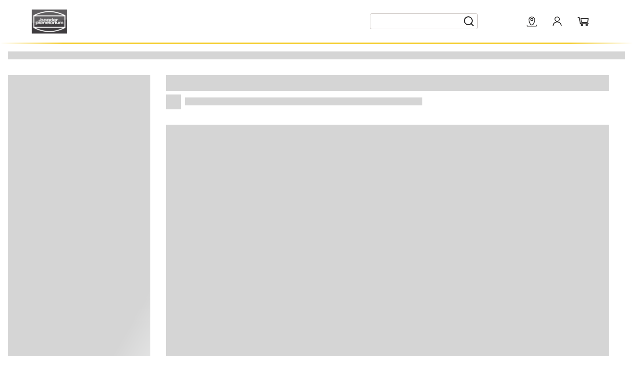

--- FILE ---
content_type: application/javascript; charset=UTF-8
request_url: https://www.baader-planetarium.com/4.b594097b2e7fbca68541.js
body_size: 6301
content:
/*! @version pwa-studio: 0.0.1, @magento/venia-ui: ~9.7.0, @magento/venia-sample-payments-checkmo: ^0.0.11, @magento/upward-security-headers: ~1.0.11, @magento/pwa-theme-venia: ~1.4.0, @magento/pwa-buildpack: ~11.4.1, @magento/peregrine: ~12.6.0, @magento/pagebuilder: ~7.4.2, @magento/eslint-config: ~1.5.0, @magento/babel-preset-peregrine: ~1.2.2, @apollo/client: ~3.5.0 */
(window.webpackJsonp=window.webpackJsonp||[]).push([[4],{AvZY:function(e,t,r){"use strict"
var n=r("N63Y")
function emptyFunction(){}function emptyFunctionWithReset(){}emptyFunctionWithReset.resetWarningCache=emptyFunction,e.exports=function(){function shim(e,t,r,o,i,a){if(a!==n){var c=new Error("Calling PropTypes validators directly is not supported by the `prop-types` package. Use PropTypes.checkPropTypes() to call them. Read more at http://fb.me/use-check-prop-types")
throw c.name="Invariant Violation",c}}function getShim(){return shim}shim.isRequired=shim
var e={array:shim,bigint:shim,bool:shim,func:shim,number:shim,object:shim,string:shim,symbol:shim,any:shim,arrayOf:getShim,element:shim,elementType:shim,instanceOf:getShim,node:shim,objectOf:getShim,oneOf:getShim,oneOfType:getShim,shape:getShim,exact:getShim,checkPropTypes:emptyFunctionWithReset,resetWarningCache:emptyFunction}
return e.PropTypes=e,e}},GcNx:function(e,t,r){e.exports=r("AvZY")()},N63Y:function(e,t,r){"use strict"
e.exports="SECRET_DO_NOT_PASS_THIS_OR_YOU_WILL_BE_FIRED"},TSYQ:function(e,t,r){var n
!function(){"use strict"
var r={}.hasOwnProperty
function classNames(){for(var e=[],t=0;t<arguments.length;t++){var n=arguments[t]
if(n){var o=typeof n
if("string"===o||"number"===o)e.push(n)
else if(Array.isArray(n)){if(n.length){var i=classNames.apply(null,n)
i&&e.push(i)}}else if("object"===o){if(n.toString!==Object.prototype.toString&&!n.toString.toString().includes("[native code]")){e.push(n.toString())
continue}for(var a in n)r.call(n,a)&&n[a]&&e.push(a)}}}return e.join(" ")}e.exports?(classNames.default=classNames,e.exports=classNames):void 0===(n=function(){return classNames}.apply(t,[]))||(e.exports=n)}()},X1Co:function(e,t,r){"use strict"
t.__esModule=!0,t.default=function(e,t){if(e&&t){var r=Array.isArray(t)?t:t.split(","),n=e.name||"",o=(e.type||"").toLowerCase(),i=o.replace(/\/.*$/,"")
return r.some(function(e){var t=e.trim().toLowerCase()
return"."===t.charAt(0)?n.toLowerCase().endsWith(t):t.endsWith("/*")?i===t.replace(/\/.*$/,""):o===t})}return!0}},yzbm:function(e,t,r){"use strict"
r.d(t,"a",function(){return useDropzone})
var n=r("q1tI"),o=r.n(n),i=r("GcNx"),a=r.n(i),c=r("mrSG")
const s=new Map([["aac","audio/aac"],["abw","application/x-abiword"],["arc","application/x-freearc"],["avif","image/avif"],["avi","video/x-msvideo"],["azw","application/vnd.amazon.ebook"],["bin","application/octet-stream"],["bmp","image/bmp"],["bz","application/x-bzip"],["bz2","application/x-bzip2"],["cda","application/x-cdf"],["csh","application/x-csh"],["css","text/css"],["csv","text/csv"],["doc","application/msword"],["docx","application/vnd.openxmlformats-officedocument.wordprocessingml.document"],["eot","application/vnd.ms-fontobject"],["epub","application/epub+zip"],["gz","application/gzip"],["gif","image/gif"],["heic","image/heic"],["heif","image/heif"],["htm","text/html"],["html","text/html"],["ico","image/vnd.microsoft.icon"],["ics","text/calendar"],["jar","application/java-archive"],["jpeg","image/jpeg"],["jpg","image/jpeg"],["js","text/javascript"],["json","application/json"],["jsonld","application/ld+json"],["mid","audio/midi"],["midi","audio/midi"],["mjs","text/javascript"],["mp3","audio/mpeg"],["mp4","video/mp4"],["mpeg","video/mpeg"],["mpkg","application/vnd.apple.installer+xml"],["odp","application/vnd.oasis.opendocument.presentation"],["ods","application/vnd.oasis.opendocument.spreadsheet"],["odt","application/vnd.oasis.opendocument.text"],["oga","audio/ogg"],["ogv","video/ogg"],["ogx","application/ogg"],["opus","audio/opus"],["otf","font/otf"],["png","image/png"],["pdf","application/pdf"],["php","application/x-httpd-php"],["ppt","application/vnd.ms-powerpoint"],["pptx","application/vnd.openxmlformats-officedocument.presentationml.presentation"],["rar","application/vnd.rar"],["rtf","application/rtf"],["sh","application/x-sh"],["svg","image/svg+xml"],["swf","application/x-shockwave-flash"],["tar","application/x-tar"],["tif","image/tiff"],["tiff","image/tiff"],["ts","video/mp2t"],["ttf","font/ttf"],["txt","text/plain"],["vsd","application/vnd.visio"],["wav","audio/wav"],["weba","audio/webm"],["webm","video/webm"],["webp","image/webp"],["woff","font/woff"],["woff2","font/woff2"],["xhtml","application/xhtml+xml"],["xls","application/vnd.ms-excel"],["xlsx","application/vnd.openxmlformats-officedocument.spreadsheetml.sheet"],["xml","application/xml"],["xul","application/vnd.mozilla.xul+xml"],["zip","application/zip"],["7z","application/x-7z-compressed"],["mkv","video/x-matroska"],["mov","video/quicktime"],["msg","application/vnd.ms-outlook"]])
function toFileWithPath(e,t){const r=function withMimeType(e){const{name:t}=e
if(t&&-1!==t.lastIndexOf(".")&&!e.type){const r=t.split(".").pop().toLowerCase(),n=s.get(r)
n&&Object.defineProperty(e,"type",{value:n,writable:!1,configurable:!1,enumerable:!0})}return e}(e)
if("string"!=typeof r.path){const{webkitRelativePath:n}=e
Object.defineProperty(r,"path",{value:"string"==typeof t?t:"string"==typeof n&&n.length>0?n:e.name,writable:!1,configurable:!1,enumerable:!0})}return r}const l=[".DS_Store","Thumbs.db"]
function isObject(e){return"object"==typeof e&&null!==e}function noIgnoredFiles(e){return e.filter(e=>-1===l.indexOf(e.name))}function fromList(e){if(null===e)return[]
const t=[]
for(let r=0;r<e.length;r++){const n=e[r]
t.push(n)}return t}function toFilePromises(e){if("function"!=typeof e.webkitGetAsEntry)return fromDataTransferItem(e)
const t=e.webkitGetAsEntry()
return t&&t.isDirectory?fromDirEntry(t):fromDataTransferItem(e)}function fromDataTransferItem(e){const t=e.getAsFile()
if(!t)return Promise.reject(`${e} is not a File`)
const r=toFileWithPath(t)
return Promise.resolve(r)}function fromEntry(e){return Object(c.b)(this,void 0,void 0,function*(){return e.isDirectory?fromDirEntry(e):function fromFileEntry(e){return Object(c.b)(this,void 0,void 0,function*(){return new Promise((t,r)=>{e.file(r=>{const n=toFileWithPath(r,e.fullPath)
t(n)},e=>{r(e)})})})}(e)})}function fromDirEntry(e){const t=e.createReader()
return new Promise((e,r)=>{const n=[]
!function readEntries(){t.readEntries(t=>Object(c.b)(this,void 0,void 0,function*(){if(t.length){const e=Promise.all(t.map(fromEntry))
n.push(e),readEntries()}else try{const t=yield Promise.all(n)
e(t)}catch(e){r(e)}}),e=>{r(e)})}()})}var u=r("X1Co"),p=r.n(u)
function ownKeys(e,t){var r=Object.keys(e)
if(Object.getOwnPropertySymbols){var n=Object.getOwnPropertySymbols(e)
t&&(n=n.filter(function(t){return Object.getOwnPropertyDescriptor(e,t).enumerable})),r.push.apply(r,n)}return r}function _objectSpread(e){for(var t=1;t<arguments.length;t++){var r=null!=arguments[t]?arguments[t]:{}
t%2?ownKeys(Object(r),!0).forEach(function(t){_defineProperty(e,t,r[t])}):Object.getOwnPropertyDescriptors?Object.defineProperties(e,Object.getOwnPropertyDescriptors(r)):ownKeys(Object(r)).forEach(function(t){Object.defineProperty(e,t,Object.getOwnPropertyDescriptor(r,t))})}return e}function _defineProperty(e,t,r){return t in e?Object.defineProperty(e,t,{value:r,enumerable:!0,configurable:!0,writable:!0}):e[t]=r,e}function _slicedToArray(e,t){return function _arrayWithHoles(e){if(Array.isArray(e))return e}(e)||function _iterableToArrayLimit(e,t){var r=null==e?null:"undefined"!=typeof Symbol&&e[Symbol.iterator]||e["@@iterator"]
if(null==r)return
var n,o,i=[],a=!0,c=!1
try{for(r=r.call(e);!(a=(n=r.next()).done)&&(i.push(n.value),!t||i.length!==t);a=!0);}catch(e){c=!0,o=e}finally{try{a||null==r.return||r.return()}finally{if(c)throw o}}return i}(e,t)||function _unsupportedIterableToArray(e,t){if(!e)return
if("string"==typeof e)return _arrayLikeToArray(e,t)
var r=Object.prototype.toString.call(e).slice(8,-1)
"Object"===r&&e.constructor&&(r=e.constructor.name)
if("Map"===r||"Set"===r)return Array.from(e)
if("Arguments"===r||/^(?:Ui|I)nt(?:8|16|32)(?:Clamped)?Array$/.test(r))return _arrayLikeToArray(e,t)}(e,t)||function _nonIterableRest(){throw new TypeError("Invalid attempt to destructure non-iterable instance.\nIn order to be iterable, non-array objects must have a [Symbol.iterator]() method.")}()}function _arrayLikeToArray(e,t){(null==t||t>e.length)&&(t=e.length)
for(var r=0,n=new Array(t);r<t;r++)n[r]=e[r]
return n}var f=function getInvalidTypeRejectionErr(e){e=Array.isArray(e)&&1===e.length?e[0]:e
var t=Array.isArray(e)?"one of ".concat(e.join(", ")):e
return{code:"file-invalid-type",message:"File type must be ".concat(t)}},d=function getTooLargeRejectionErr(e){return{code:"file-too-large",message:"File is larger than ".concat(e," ").concat(1===e?"byte":"bytes")}},m=function getTooSmallRejectionErr(e){return{code:"file-too-small",message:"File is smaller than ".concat(e," ").concat(1===e?"byte":"bytes")}},y={code:"too-many-files",message:"Too many files"}
function fileAccepted(e,t){var r="application/x-moz-file"===e.type||p()(e,t)
return[r,r?null:f(t)]}function fileMatchSize(e,t,r){if(isDefined(e.size))if(isDefined(t)&&isDefined(r)){if(e.size>r)return[!1,d(r)]
if(e.size<t)return[!1,m(t)]}else{if(isDefined(t)&&e.size<t)return[!1,m(t)]
if(isDefined(r)&&e.size>r)return[!1,d(r)]}return[!0,null]}function isDefined(e){return null!=e}function isPropagationStopped(e){return"function"==typeof e.isPropagationStopped?e.isPropagationStopped():void 0!==e.cancelBubble&&e.cancelBubble}function isEvtWithFiles(e){return e.dataTransfer?Array.prototype.some.call(e.dataTransfer.types,function(e){return"Files"===e||"application/x-moz-file"===e}):!!e.target&&!!e.target.files}function onDocumentDragOver(e){e.preventDefault()}function composeEventHandlers(){for(var e=arguments.length,t=new Array(e),r=0;r<e;r++)t[r]=arguments[r]
return function(e){for(var r=arguments.length,n=new Array(r>1?r-1:0),o=1;o<r;o++)n[o-1]=arguments[o]
return t.some(function(t){return!isPropagationStopped(e)&&t&&t.apply(void 0,[e].concat(n)),isPropagationStopped(e)})}}function filePickerOptionsTypes(e){return e="string"==typeof e?e.split(","):e,[{description:"everything",accept:Array.isArray(e)?e.filter(function(e){return"audio/*"===e||"video/*"===e||"image/*"===e||"text/*"===e||/\w+\/[-+.\w]+/g.test(e)}).reduce(function(e,t){return _objectSpread(_objectSpread({},e),{},_defineProperty({},t,[]))},{}):{}}]}var b=["children"],g=["open"],v=["refKey","role","onKeyDown","onFocus","onBlur","onClick","onDragEnter","onDragOver","onDragLeave","onDrop"],h=["refKey","onChange","onClick"]
function _toConsumableArray(e){return function _arrayWithoutHoles(e){if(Array.isArray(e))return es_arrayLikeToArray(e)}(e)||function _iterableToArray(e){if("undefined"!=typeof Symbol&&null!=e[Symbol.iterator]||null!=e["@@iterator"])return Array.from(e)}(e)||es_unsupportedIterableToArray(e)||function _nonIterableSpread(){throw new TypeError("Invalid attempt to spread non-iterable instance.\nIn order to be iterable, non-array objects must have a [Symbol.iterator]() method.")}()}function es_slicedToArray(e,t){return function es_arrayWithHoles(e){if(Array.isArray(e))return e}(e)||function es_iterableToArrayLimit(e,t){var r=null==e?null:"undefined"!=typeof Symbol&&e[Symbol.iterator]||e["@@iterator"]
if(null==r)return
var n,o,i=[],a=!0,c=!1
try{for(r=r.call(e);!(a=(n=r.next()).done)&&(i.push(n.value),!t||i.length!==t);a=!0);}catch(e){c=!0,o=e}finally{try{a||null==r.return||r.return()}finally{if(c)throw o}}return i}(e,t)||es_unsupportedIterableToArray(e,t)||function es_nonIterableRest(){throw new TypeError("Invalid attempt to destructure non-iterable instance.\nIn order to be iterable, non-array objects must have a [Symbol.iterator]() method.")}()}function es_unsupportedIterableToArray(e,t){if(e){if("string"==typeof e)return es_arrayLikeToArray(e,t)
var r=Object.prototype.toString.call(e).slice(8,-1)
return"Object"===r&&e.constructor&&(r=e.constructor.name),"Map"===r||"Set"===r?Array.from(e):"Arguments"===r||/^(?:Ui|I)nt(?:8|16|32)(?:Clamped)?Array$/.test(r)?es_arrayLikeToArray(e,t):void 0}}function es_arrayLikeToArray(e,t){(null==t||t>e.length)&&(t=e.length)
for(var r=0,n=new Array(t);r<t;r++)n[r]=e[r]
return n}function es_ownKeys(e,t){var r=Object.keys(e)
if(Object.getOwnPropertySymbols){var n=Object.getOwnPropertySymbols(e)
t&&(n=n.filter(function(t){return Object.getOwnPropertyDescriptor(e,t).enumerable})),r.push.apply(r,n)}return r}function es_objectSpread(e){for(var t=1;t<arguments.length;t++){var r=null!=arguments[t]?arguments[t]:{}
t%2?es_ownKeys(Object(r),!0).forEach(function(t){es_defineProperty(e,t,r[t])}):Object.getOwnPropertyDescriptors?Object.defineProperties(e,Object.getOwnPropertyDescriptors(r)):es_ownKeys(Object(r)).forEach(function(t){Object.defineProperty(e,t,Object.getOwnPropertyDescriptor(r,t))})}return e}function es_defineProperty(e,t,r){return t in e?Object.defineProperty(e,t,{value:r,enumerable:!0,configurable:!0,writable:!0}):e[t]=r,e}function _objectWithoutProperties(e,t){if(null==e)return{}
var r,n,o=function _objectWithoutPropertiesLoose(e,t){if(null==e)return{}
var r,n,o={},i=Object.keys(e)
for(n=0;n<i.length;n++)r=i[n],t.indexOf(r)>=0||(o[r]=e[r])
return o}(e,t)
if(Object.getOwnPropertySymbols){var i=Object.getOwnPropertySymbols(e)
for(n=0;n<i.length;n++)r=i[n],t.indexOf(r)>=0||Object.prototype.propertyIsEnumerable.call(e,r)&&(o[r]=e[r])}return o}var j=Object(n.forwardRef)(function(e,t){var r=e.children,i=useDropzone(_objectWithoutProperties(e,b)),a=i.open,c=_objectWithoutProperties(i,g)
return Object(n.useImperativeHandle)(t,function(){return{open:a}},[a]),o.a.createElement(n.Fragment,null,r(es_objectSpread(es_objectSpread({},c),{},{open:a})))})
j.displayName="Dropzone"
var O={disabled:!1,getFilesFromEvent:function fromEvent(e){return Object(c.b)(this,void 0,void 0,function*(){return isObject(e)&&function isDataTransfer(e){return isObject(e.dataTransfer)}(e)?function getDataTransferFiles(e,t){return Object(c.b)(this,void 0,void 0,function*(){if(null===e)return[]
if(e.items){const r=fromList(e.items).filter(e=>"file"===e.kind)
if("drop"!==t)return r
const n=yield Promise.all(r.map(toFilePromises))
return noIgnoredFiles(function flatten(e){return e.reduce((e,t)=>[...e,...Array.isArray(t)?flatten(t):[t]],[])}(n))}return noIgnoredFiles(fromList(e.files).map(e=>toFileWithPath(e)))})}(e.dataTransfer,e.type):function isChangeEvt(e){return isObject(e)&&isObject(e.target)}(e)?function getInputFiles(e){return fromList(e.target.files).map(e=>toFileWithPath(e))}(e):Array.isArray(e)&&e.every(e=>"getFile"in e&&"function"==typeof e.getFile)?function getFsHandleFiles(e){return Object(c.b)(this,void 0,void 0,function*(){const t=yield Promise.all(e.map(e=>e.getFile()))
return t.map(e=>toFileWithPath(e))})}(e):[]})},maxSize:1/0,minSize:0,multiple:!0,maxFiles:0,preventDropOnDocument:!0,noClick:!1,noKeyboard:!1,noDrag:!1,noDragEventsBubbling:!1,validator:null,useFsAccessApi:!0}
j.defaultProps=O,j.propTypes={children:a.a.func,accept:a.a.oneOfType([a.a.string,a.a.arrayOf(a.a.string)]),multiple:a.a.bool,preventDropOnDocument:a.a.bool,noClick:a.a.bool,noKeyboard:a.a.bool,noDrag:a.a.bool,noDragEventsBubbling:a.a.bool,minSize:a.a.number,maxSize:a.a.number,maxFiles:a.a.number,disabled:a.a.bool,getFilesFromEvent:a.a.func,onFileDialogCancel:a.a.func,onFileDialogOpen:a.a.func,useFsAccessApi:a.a.bool,onDragEnter:a.a.func,onDragLeave:a.a.func,onDragOver:a.a.func,onDrop:a.a.func,onDropAccepted:a.a.func,onDropRejected:a.a.func,validator:a.a.func}
var D={isFocused:!1,isFileDialogActive:!1,isDragActive:!1,isDragAccept:!1,isDragReject:!1,draggedFiles:[],acceptedFiles:[],fileRejections:[]}
function useDropzone(){var e=arguments.length>0&&void 0!==arguments[0]?arguments[0]:{},t=es_objectSpread(es_objectSpread({},O),e),r=t.accept,o=t.disabled,i=t.getFilesFromEvent,a=t.maxSize,c=t.minSize,s=t.multiple,l=t.maxFiles,u=t.onDragEnter,p=t.onDragLeave,f=t.onDragOver,d=t.onDrop,m=t.onDropAccepted,b=t.onDropRejected,g=t.onFileDialogCancel,j=t.onFileDialogOpen,w=t.useFsAccessApi,S=t.preventDropOnDocument,A=t.noClick,F=t.noKeyboard,_=t.noDrag,E=t.noDragEventsBubbling,x=t.validator,P=Object(n.useMemo)(function(){return"function"==typeof j?j:noop},[j]),T=Object(n.useMemo)(function(){return"function"==typeof g?g:noop},[g]),k=Object(n.useRef)(null),C=Object(n.useRef)(null),z=es_slicedToArray(Object(n.useReducer)(reducer,D),2),I=z[0],R=z[1],L=I.isFocused,W=I.isFileDialogActive,H=I.draggedFiles,K=Object(n.useRef)("undefined"!=typeof window&&window.isSecureContext&&w&&function canUseFileSystemAccessAPI(){return"showOpenFilePicker"in window}()),M=function onWindowFocus(){!K.current&&W&&setTimeout(function(){C.current&&(C.current.files.length||(R({type:"closeDialog"}),T()))},300)}
Object(n.useEffect)(function(){return window.addEventListener("focus",M,!1),function(){window.removeEventListener("focus",M,!1)}},[C,W,T,K])
var N=Object(n.useRef)([]),B=function onDocumentDrop(e){k.current&&k.current.contains(e.target)||(e.preventDefault(),N.current=[])}
Object(n.useEffect)(function(){return S&&(document.addEventListener("dragover",onDocumentDragOver,!1),document.addEventListener("drop",B,!1)),function(){S&&(document.removeEventListener("dragover",onDocumentDragOver),document.removeEventListener("drop",B))}},[k,S])
var Y=Object(n.useCallback)(function(e){e.preventDefault(),e.persist(),ne(e),N.current=[].concat(_toConsumableArray(N.current),[e.target]),isEvtWithFiles(e)&&Promise.resolve(i(e)).then(function(t){isPropagationStopped(e)&&!E||(R({draggedFiles:t,isDragActive:!0,type:"setDraggedFiles"}),u&&u(e))})},[i,u,E]),U=Object(n.useCallback)(function(e){e.preventDefault(),e.persist(),ne(e)
var t=isEvtWithFiles(e)
if(t&&e.dataTransfer)try{e.dataTransfer.dropEffect="copy"}catch(e){}return t&&f&&f(e),!1},[f,E]),G=Object(n.useCallback)(function(e){e.preventDefault(),e.persist(),ne(e)
var t=N.current.filter(function(e){return k.current&&k.current.contains(e)}),r=t.indexOf(e.target);-1!==r&&t.splice(r,1),N.current=t,t.length>0||(R({isDragActive:!1,type:"setDraggedFiles",draggedFiles:[]}),isEvtWithFiles(e)&&p&&p(e))},[k,p,E]),$=Object(n.useCallback)(function(e,t){var n=[],o=[]
e.forEach(function(e){var t=es_slicedToArray(fileAccepted(e,r),2),i=t[0],s=t[1],l=es_slicedToArray(fileMatchSize(e,c,a),2),u=l[0],p=l[1],f=x?x(e):null
if(i&&u&&!f)n.push(e)
else{var d=[s,p]
f&&(d=d.concat(f)),o.push({file:e,errors:d.filter(function(e){return e})})}}),(!s&&n.length>1||s&&l>=1&&n.length>l)&&(n.forEach(function(e){o.push({file:e,errors:[y]})}),n.splice(0)),R({acceptedFiles:n,fileRejections:o,type:"setFiles"}),d&&d(n,o,t),o.length>0&&b&&b(o,t),n.length>0&&m&&m(n,t)},[R,s,r,c,a,l,d,m,b,x]),q=Object(n.useCallback)(function(e){e.preventDefault(),e.persist(),ne(e),N.current=[],isEvtWithFiles(e)&&Promise.resolve(i(e)).then(function(t){isPropagationStopped(e)&&!E||$(t,e)}),R({type:"reset"})},[i,$,E]),J=Object(n.useCallback)(function(){if(K.current){R({type:"openDialog"}),P()
var e={multiple:s,types:filePickerOptionsTypes(r)}
window.showOpenFilePicker(e).then(function(e){return i(e)}).then(function(e){$(e,null),R({type:"closeDialog"})}).catch(function(e){!function isAbort(e){return e instanceof DOMException&&("AbortError"===e.name||e.code===e.ABORT_ERR)}(e)?function isSecurityError(e){return e instanceof DOMException&&("SecurityError"===e.name||e.code===e.SECURITY_ERR)}(e)&&(K.current=!1,C.current&&(C.current.value=null,C.current.click())):(T(e),R({type:"closeDialog"}))})}else C.current&&(R({type:"openDialog"}),P(),C.current.value=null,C.current.click())},[R,P,T,w,$,r,s]),X=Object(n.useCallback)(function(e){k.current&&k.current.isEqualNode(e.target)&&(" "!==e.key&&"Enter"!==e.key&&32!==e.keyCode&&13!==e.keyCode||(e.preventDefault(),J()))},[k,J]),Z=Object(n.useCallback)(function(){R({type:"focus"})},[]),Q=Object(n.useCallback)(function(){R({type:"blur"})},[]),V=Object(n.useCallback)(function(){A||(!function isIeOrEdge(){var e=arguments.length>0&&void 0!==arguments[0]?arguments[0]:window.navigator.userAgent
return function isIe(e){return-1!==e.indexOf("MSIE")||-1!==e.indexOf("Trident/")}(e)||function isEdge(e){return-1!==e.indexOf("Edge/")}(e)}()?J():setTimeout(J,0))},[A,J]),ee=function composeHandler(e){return o?null:e},te=function composeKeyboardHandler(e){return F?null:ee(e)},re=function composeDragHandler(e){return _?null:ee(e)},ne=function stopPropagation(e){E&&e.stopPropagation()},oe=Object(n.useMemo)(function(){return function(){var e=arguments.length>0&&void 0!==arguments[0]?arguments[0]:{},t=e.refKey,r=void 0===t?"ref":t,n=e.role,i=e.onKeyDown,a=e.onFocus,c=e.onBlur,s=e.onClick,l=e.onDragEnter,u=e.onDragOver,p=e.onDragLeave,f=e.onDrop,d=_objectWithoutProperties(e,v)
return es_objectSpread(es_objectSpread(es_defineProperty({onKeyDown:te(composeEventHandlers(i,X)),onFocus:te(composeEventHandlers(a,Z)),onBlur:te(composeEventHandlers(c,Q)),onClick:ee(composeEventHandlers(s,V)),onDragEnter:re(composeEventHandlers(l,Y)),onDragOver:re(composeEventHandlers(u,U)),onDragLeave:re(composeEventHandlers(p,G)),onDrop:re(composeEventHandlers(f,q)),role:"string"==typeof n&&""!==n?n:"button"},r,k),o||F?{}:{tabIndex:0}),d)}},[k,X,Z,Q,V,Y,U,G,q,F,_,o]),ie=Object(n.useCallback)(function(e){e.stopPropagation()},[]),ae=Object(n.useMemo)(function(){return function(){var e=arguments.length>0&&void 0!==arguments[0]?arguments[0]:{},t=e.refKey,n=void 0===t?"ref":t,o=e.onChange,i=e.onClick,a=_objectWithoutProperties(e,h)
return es_objectSpread(es_objectSpread({},es_defineProperty({accept:r,multiple:s,type:"file",style:{display:"none"},onChange:ee(composeEventHandlers(o,q)),onClick:ee(composeEventHandlers(i,ie)),tabIndex:-1},n,C)),a)}},[C,r,s,q,o]),ce=H.length,se=ce>0&&function allFilesAccepted(e){var t=e.files,r=e.accept,n=e.minSize,o=e.maxSize,i=e.multiple,a=e.maxFiles
return!(!i&&t.length>1||i&&a>=1&&t.length>a)&&t.every(function(e){var t=_slicedToArray(fileAccepted(e,r),1)[0],i=_slicedToArray(fileMatchSize(e,n,o),1)[0]
return t&&i})}({files:H,accept:r,minSize:c,maxSize:a,multiple:s,maxFiles:l}),le=ce>0&&!se
return es_objectSpread(es_objectSpread({},I),{},{isDragAccept:se,isDragReject:le,isFocused:L&&!o,getRootProps:oe,getInputProps:ae,rootRef:k,inputRef:C,open:ee(J)})}function reducer(e,t){switch(t.type){case"focus":return es_objectSpread(es_objectSpread({},e),{},{isFocused:!0})
case"blur":return es_objectSpread(es_objectSpread({},e),{},{isFocused:!1})
case"openDialog":return es_objectSpread(es_objectSpread({},D),{},{isFileDialogActive:!0})
case"closeDialog":return es_objectSpread(es_objectSpread({},e),{},{isFileDialogActive:!1})
case"setDraggedFiles":var r=t.isDragActive,n=t.draggedFiles
return es_objectSpread(es_objectSpread({},e),{},{draggedFiles:n,isDragActive:r})
case"setFiles":return es_objectSpread(es_objectSpread({},e),{},{acceptedFiles:t.acceptedFiles,fileRejections:t.fileRejections})
case"reset":return es_objectSpread({},D)
default:return e}}function noop(){}}}])


--- FILE ---
content_type: application/javascript; charset=UTF-8
request_url: https://www.baader-planetarium.com/14.3275a3698e543b4070c1.js
body_size: 11685
content:
/*! @version pwa-studio: 0.0.1, @magento/venia-ui: ~9.7.0, @magento/venia-sample-payments-checkmo: ^0.0.11, @magento/upward-security-headers: ~1.0.11, @magento/pwa-theme-venia: ~1.4.0, @magento/pwa-buildpack: ~11.4.1, @magento/peregrine: ~12.6.0, @magento/pagebuilder: ~7.4.2, @magento/eslint-config: ~1.5.0, @magento/babel-preset-peregrine: ~1.2.2, @apollo/client: ~3.5.0 */
(window.webpackJsonp=window.webpackJsonp||[]).push([[14,136],{"+vrd":function(e,t,a){"use strict"
var n=a("q1tI"),r=a.n(n),l=a("17x9"),o=a("dDsW"),c=a("y+6n"),s=e=>{var{locale:t}=Object(o.a)(),{value:a,currencyCode:l,classes:s}=e,i=c.a.toParts.call(new Intl.NumberFormat(t,{style:"currency",currency:l}),a).map((e,t)=>{var a=s[e.type],n="".concat(t,"-").concat(e.value)
return a?r.a.createElement("span",{key:n,className:a},e.value):r.a.createElement(r.a.Fragment,null,e.value)})
return r.a.createElement(n.Fragment,null,i)}
s.propTypes={classes:Object(l.shape)({currency:l.string,integer:l.string,decimal:l.string,fraction:l.string}),value:l.number.isRequired,currencyCode:l.string.isRequired},s.defaultProps={classes:{}},t.a=s},"0TlE":function(e,t,a){"use strict"
var n=a("q1tI"),r=a.n(n),l=a("17x9"),o=a("y1Xp"),c=a("LboF"),s=a.n(c),i=a("PDO8"),u={injectType:"singletonStyleTag",insert:"head",singleton:!0},m=(s()(i.a,u),i.a.locals||{}),d=a("MQsl"),p=a("oTwF"),g=a("55Ip"),h=a("kriW"),f=e=>{var{rating:t,reviewCount:a,productLink:l}=e,c=Object(o.a)(m,e.classes),{stars:s,starsTop:i}=Object(n.useMemo)(()=>Array.from(Array(5).keys()).reduce((e,t,a)=>(e.stars.push(r.a.createElement(p.a,{src:d.a,key:a,size:13,classes:{root:c.starBellow}})),e.starsTop.push(r.a.createElement(p.a,{src:d.a,key:a,size:13,classes:{root:c.starTop}})),e),{stars:[],starsTop:[]}),[c.starBellow,c.starTop]),u=a?r.a.createElement(g.b,{to:l,className:c.reviewLink},r.a.createElement(h.a,{id:"rating.reviewCount",defaultMessage:"{count, plural, one {{count} Review} other {{count} Reviews}}",values:{count:a}})):null
return r.a.createElement("div",{className:c.root},r.a.createElement("div",{className:c.container},r.a.createElement("div",{className:c.overlay,style:{width:"".concat(t,"%")}},i),s),u)}
f.propTypes={classes:Object(l.shape)({ratingAverage:l.string,ratingValue:l.string,ratingIcon:l.string}),rating:l.number.isRequired,reviewCount:l.number,productLink:l.string}
t.a=f},"5pjH":function(e,t,a){"use strict"
a.r(t),a.d(t,"default",function(){return pe})
var n,r,l,o=a("q1tI"),c=a.n(o),s=a("17x9"),i=a("8UhI"),u=a("Ty5D"),m=a("+TN3"),d=a("JpXh"),p=a("VkAN"),g=a.n(p),h=a("UYTu"),f={getMirasvitConfigQuery:Object(h.a)(n||(n=g()(["\n    query storeConfigData {\n        storeConfig {\n            store_code\n            searchautocomplete_appearance_layout\n        }\n    }\n"])))},_={search_query:""},v=a("y1Xp"),b=a("pVnL"),y=a.n(b),k=a("dDsW"),w=a("kriW"),O=a("c3RJ"),E=a("Lm/n"),x=a("9/5/"),j=a.n(x),T=a("Cess"),P={getMirasvitSearchAutocompleteConfig:Object(h.a)(r||(r=g()(["\n    query getMirasvitSearchAutocompleteConfig {\n        storeConfig {\n            store_code\n            searchautocomplete_product_show_price\n            searchautocomplete_product_price_direct_query\n            searchautocomplete_product_show_image\n            searchautocomplete_product_show_rating\n            searchautocomplete_product_show_description\n            searchautocomplete_product_show_sku\n            searchautocomplete_product_show_stock_status\n        }\n    }\n"]))),getMirasvitAutocompleteResults:Object(h.a)(l||(l=g()(["\n    query getMirasvitAutocompleteResults($inputText: String!) {\n        # Limit results to first three.\n        search(query: $inputText) {\n            magento_catalog_product {\n                aggregations {\n                    label\n                    count\n                    attribute_code\n                    options {\n                        label\n                        value\n                    }\n                    position\n                }\n                items {\n                    id\n                    uid\n                    sku\n                    name\n                    short_description {\n                        html\n                    }\n                    stock_status\n                    stock_level\n                    rating_summary\n                    review_count\n                    show_product_price\n                    small_image {\n                        url\n                    }\n                    url_key\n                    url_suffix\n                    price {\n                        regularPrice {\n                            amount {\n                                value\n                                currency\n                            }\n                        }\n                    }\n                    price_range {\n                        maximum_price {\n                            final_price {\n                                currency\n                                value\n                            }\n                            discount {\n                                amount_off\n                            }\n                        }\n                    }\n                }\n                search_autocomplete_searchable_content_config {\n                    is_enable\n                    limit_result\n                }\n                page_info {\n                    total_pages\n                }\n                total_count\n                title\n            }\n            external_wordpress_post {\n                items {\n                    name\n                    url\n                    post_title\n                    post_date\n                    post_type\n                    featured_image {\n                        name\n                        url\n                        width\n                        height\n                        sizes {\n                            url\n                            width\n                            height\n                            name\n                        }\n                    }\n                    user {\n                        display_name\n                        url\n                    }\n                }\n                total_count\n                title\n                position\n                search_autocomplete_searchable_content_config {\n                    is_enable\n                    limit_result\n                }\n                page_info {\n                  current_page\n                  page_size\n                  total_pages\n                }\n            }\n            magento_cms_page  {\n                items {\n                   url_key\n                   identifier\n                   title\n                }\n                total_count\n                title\n                position\n                search_autocomplete_searchable_content_config {\n                    is_enable\n                    limit_result\n                }\n                page_info {\n                  current_page\n                  page_size\n                  total_pages\n                }\n            }\n        }\n    }\n"])))},C=a("6p+X"),N=a("55Ip"),S=a("+vrd"),F=a("OlhY"),A=a("STEg"),L=a("0TlE"),R=a("s22T"),I=a("ytSi"),M=a("LboF"),B=a.n(M),D=a("V6YL"),q={injectType:"singletonStyleTag",insert:"head",singleton:!0},V=(B()(D.a,q),D.a.locals||{}),W=e=>{var t,a=Object(v.a)(V,e.classes),{configs:n,url_key:r,small_image:l,name:s,onNavigate:i,price:u,price_range:m,url_suffix:d,sku:p,short_description:g,stock_level:h,rating_summary:f,review_count:_,show_product_price:b,uid:y}=e
switch(e.__typename){case"ConfigurableProduct":t="Configurable Product"
break
case"BundleProduct":t="Bundle: combinable products"
break
default:t="# ".concat(p)}var k=(e=>{var t,a,n,r,l,[,{dispatch:c}]=Object(T.b)(),{name:s,price:i,price_range:u,onNavigate:m,url_key:d,url_suffix:p,sku:g}=e,h=null==u||null===(t=u.maximum_price)||void 0===t||null===(t=t.final_price)||void 0===t?void 0:t.value,f=null==u||null===(a=u.maximum_price)||void 0===a||null===(a=a.discount)||void 0===a?void 0:a.amount_off,_=null==u||null===(n=u.maximum_price)||void 0===n||null===(n=n.final_price)||void 0===n?void 0:n.currency,v=Object(o.useCallback)(()=>{c({type:"PRODUCT_CLICK",payload:{name:s,sku:g,priceTotal:h,discountAmount:f,currencyCode:_,selectedOptions:null}}),"function"==typeof m&&m()},[s,_,f,c,h,m,g])
return Object(o.useEffect)(()=>{null!==g&&c({type:"PRODUCT_IMPRESSION",payload:{name:s,sku:g,priceTotal:h,discountAmount:f,currencyCode:_,selectedOptions:null}})},[s,_,f,c,h,g]),{priceProps:Object(o.useMemo)(()=>{var e,t
return{currencyCode:(null==u||null===(e=u.maximum_price)||void 0===e||null===(e=e.final_price)||void 0===e?void 0:e.currency)||i.regularPrice.amount.currency,value:(null==u||null===(t=u.maximum_price)||void 0===t||null===(t=t.final_price)||void 0===t?void 0:t.value)||i.regularPrice.amount.value}},[i.regularPrice.amount.currency,i.regularPrice.amount.value,null==u||null===(r=u.maximum_price)||void 0===r||null===(r=r.final_price)||void 0===r?void 0:r.currency,null==u||null===(l=u.maximum_price)||void 0===l||null===(l=l.final_price)||void 0===l?void 0:l.value]),handleClick:v,uri:Object(o.useMemo)(()=>Object(A.a)("/".concat(d).concat(p||"")),[d,p])}})({name:s,price:u,price_range:m,onNavigate:i,url_key:r,url_suffix:d,sku:p}),{priceProps:w,handleClick:O,uri:E}=k
return c.a.createElement(N.b,{className:a.root,to:E,onClick:O},(null==n?void 0:n.searchautocomplete_product_show_image)&&c.a.createElement(F.a,{alt:s,classes:{image:a.thumbnail,root:a.image},resource:l,width:60}),c.a.createElement("div",{className:a.name},c.a.createElement("span",null,s)),(null==n?void 0:n.searchautocomplete_product_show_stock_status)&&c.a.createElement("div",{className:a.stockLevel},c.a.createElement(R.default,{stockLevelValue:h,showLabel:!1})),null!=n&&n.searchautocomplete_product_show_rating&&f?c.a.createElement("div",{className:a.rating},c.a.createElement(L.a,{rating:f,reviewCount:_})):null,(null==n?void 0:n.searchautocomplete_product_show_sku)&&c.a.createElement("div",{className:a.sku},c.a.createElement("span",null,t)),(null==n?void 0:n.searchautocomplete_product_show_description)&&c.a.createElement("div",{className:a.description},c.a.createElement("div",{dangerouslySetInnerHTML:{__html:g.html}})),(null==n?void 0:n.searchautocomplete_product_show_price)&&c.a.createElement("div",{className:a.price},b?c.a.createElement(S.a,w):c.a.createElement(I.a,{productName:s,productUid:y})))}
W.propTypes={url_key:s.string.isRequired,small_image:s.string.isRequired,name:s.string.isRequired,onNavigate:s.func,price:Object(s.shape)({regularPrice:Object(s.shape)({amount:Object(s.shape)({currency:s.string,value:s.number})})}).isRequired,price_range:Object(s.shape)({maximum_price:Object(s.shape)({final_price:Object(s.shape)({currency:s.string,value:s.number}),regular_price:Object(s.shape)({currency:s.string,value:s.number}),discount:Object(s.shape)({amount_off:s.number})})}),configs:s.object,url_suffix:s.string,sku:s.string,description:s.string,stock_level:s.number,rating_summary:s.number,review_count:s.number,classes:Object(s.shape)({root:s.string,image:s.string,name:s.string,price:s.string,thumbnail:s.string})}
var U=W,Y=a("pPxl"),Q={injectType:"singletonStyleTag",insert:"head",singleton:!0},z=(B()(Y.a,Q),Y.a.locals||{}),X=e=>{var{limit:t,onNavigate:a,products:n,configs:r}=e,l=Object(v.a)(z,e.classes),o=n.slice(0,t).map(e=>c.a.createElement("li",{key:e.id,className:l.item},c.a.createElement(U,y()({},Object(C.a)(e),{onNavigate:a,configs:r}))))
return c.a.createElement("ul",{className:l.root},o)},$=X
X.defaultProps={limit:3},X.propTypes={classes:Object(s.shape)({item:s.string,root:s.string}),limit:s.number.isRequired,onNavigate:s.func,products:Object(s.arrayOf)(Object(s.shape)({id:Object(s.oneOfType)([s.number,s.string]).isRequired})).isRequired}
var H=e=>{var t,{displayResult:a,filters:n,products:r,setVisible:l,setFullScreen:s,visible:i,configs:u}=e,{items:m,search_autocomplete_searchable_content_config:d}=r,p=(e=>{var{displayResult:t,filters:a,items:n,setVisible:r,visible:l,setFullScreen:c}=e,s=Object(o.useCallback)(()=>{c(!1),r(!1)},[r,c]),i=!!(l&&t&&a&&n&&n.length),u=null
i&&(u=(a.find(e=>{var{label:t}=e
return"Category"===t})||{}).options||[])
return{categories:u,onNavigate:s,shouldRender:i}})({displayResult:a,filters:n,items:m,setVisible:l,setFullScreen:s,visible:i}),{onNavigate:g,shouldRender:h}=p
return h?!(null==m||!m.length)&&c.a.createElement(o.Fragment,null,c.a.createElement($,{onNavigate:g,products:m,configs:u,limit:null===(t=d[0])||void 0===t?void 0:t.limit_result})):null},J=H
H.propTypes={products:Object(s.shape)({filters:Object(s.arrayOf)(Object(s.shape)({filter_items:Object(s.arrayOf)(Object(s.shape)({})),name:s.string.isRequired}).isRequired),items:Object(s.arrayOf)(Object(s.shape)({}))}),searchValue:s.string,setVisible:s.func,visible:s.bool}
var G,K=a("kk4S"),Z=a("ypBS"),ee={injectType:"singletonStyleTag",insert:"head",singleton:!0},te=(B()(Z.a,ee),Z.a.locals||{}),ae=e=>{var t,a,n,r,l,s,i,u,d,{setVisible:p,valid:h,visible:f,searchQuery:_,setFullScreen:b}=e,{displayResult:x,filters:C,messageType:N,products:S,resultCount:F,value:A,configs:L,wpPosts:R,cmsPages:I}=(e=>{var t,a,n,r,l,c,s,i,{valid:u,visible:d}=e,{getMirasvitAutocompleteResults:p,getMirasvitSearchAutocompleteConfig:g}=P,[,{dispatch:h}]=Object(T.b)(),{data:f}=Object(m.a)(g,{fetchPolicy:"cache-and-network",nextFetchPolicy:"cache-first"}),_=(null==f?void 0:f.storeConfig)||{},[v,b]=Object(E.a)(p,{fetchPolicy:"cache-and-network",nextFetchPolicy:"cache-first"}),{value:y}=Object(O.a)("search_query"),k=Object(o.useMemo)(()=>j()(e=>{v({variables:{inputText:e}})},500),[v])
Object(o.useEffect)(()=>{u&&d&&(k(y),y&&h({type:"SEARCHBAR_REQUEST",payload:{query:y}}))},[k,u,y,d,h])
var{data:w,error:x,loading:C}=b,N=w&&(null==w||null===(t=w.search)||void 0===t||null===(t=t.magento_catalog_product)||void 0===t||null===(t=t.aggregations[0])||void 0===t?void 0:t.options),S=w&&(null==w||null===(a=w.search)||void 0===a?void 0:a.magento_catalog_product),F=w&&(null==w||null===(n=w.search)||void 0===n||null===(n=n.magento_catalog_product)||void 0===n?void 0:n.aggregations),A=S&&S.items,L=S&&S.total_count,R=u&&A,I=!(u||!y),M=w&&(null==w||null===(r=w.search)||void 0===r?void 0:r.external_wordpress_post),B=w&&(null==w||null===(l=w.search)||void 0===l?void 0:l.magento_cms_page),D=(null==w||null===(c=w.search)||void 0===c||null===(c=c.magento_cms_page)||void 0===c?void 0:c.total_count)>0||(null==w||null===(s=w.search)||void 0===s||null===(s=s.external_wordpress_post)||void 0===s?void 0:s.total_count)>0||(null==w||null===(i=w.search)||void 0===i||null===(i=i.magento_catalog_product)||void 0===i?void 0:i.total_count)>0
return{categories:N,displayResult:R,filters:F,messageType:I?"INVALID_CHARACTER_LENGTH":x?"ERROR":C?"LOADING":R?D?"RESULT_SUMMARY":"EMPTY_RESULT":"PROMPT",products:S,resultCount:L,value:y,configs:_,wpPosts:M,cmsPages:B}})({valid:h,visible:f}),M=Object(v.a)(te,e.classes),B=null!=R&&R.total_count&&null!=R&&null!==(t=R.search_autocomplete_searchable_content_config[0])&&void 0!==t&&t.is_enable?M.root_visible_includesWpPosts:M.root_visible,D=f?B:M.root_hidden,{formatMessage:q}=Object(k.a)(),V=(new Map).set("ERROR",q({id:"autocomplete.error",defaultMessage:"An error occurred while fetching results."})).set("LOADING",q({id:"autocomplete.loading",defaultMessage:"Fetching results..."})).set("PROMPT",q({id:"autocomplete.prompt",defaultMessage:"Search for a product"})).set("EMPTY_RESULT",q({id:"autocomplete.emptyResult",defaultMessage:"No results were found."})).set("RESULT_SUMMARY",(e,t)=>q({id:"autocomplete.resultSummary",defaultMessage:"{resultCount} Products"},{resultCount:t})).set("INVALID_CHARACTER_LENGTH",q({id:"autocomplete.invalidCharacterLength",defaultMessage:"Search term must be at least three characters"})).get(N),W="function"==typeof V?V(G||(G=g()(["",""])),F):V,U=null!=R&&R.total_count&&null!=R&&R.items&&null!=R&&null!==(a=R.search_autocomplete_searchable_content_config[0])&&void 0!==a&&a.is_enable?null==R?void 0:R.items.slice(0,null==R||null===(n=R.search_autocomplete_searchable_content_config[0])||void 0===n?void 0:n.limit_result).map(e=>c.a.createElement("div",{onClick:()=>b(!1)},c.a.createElement(K.a,y()({key:e.id},e)))):null,Y="/search.html?query=".concat(_),Q=(null==S?void 0:S.total_count)>0?1:0,z=(null==R?void 0:R.total_count)>0?Q+1:Q,X=0===(null==S?void 0:S.total_count)?M.onlyPosts:""
return c.a.createElement("div",{className:"".concat(D," ").concat(X)},!!F&&(null==S||null===(r=S.search_autocomplete_searchable_content_config[0])||void 0===r?void 0:r.is_enable)&&c.a.createElement("div",{className:M.suggestions},c.a.createElement(J,{displayResult:x,products:S||{},filters:C,searchValue:A,setVisible:p,visible:f,configs:L,setFullScreen:b})),!(null==R||!R.total_count)&&(null==R||null===(l=R.search_autocomplete_searchable_content_config[0])||void 0===l?void 0:l.is_enable)&&c.a.createElement("div",{className:M.relatedWpArticles},U),"RESULT_SUMMARY"===N?c.a.createElement("div",{className:null!=R&&R.total_count&&null!=R&&null!==(s=R.search_autocomplete_searchable_content_config[0])&&void 0!==s&&s.is_enable?M.includesWpResults:M.results},c.a.createElement("a",{href:"".concat(Y,"&indexTab=0"),className:M.seeAllResultsLink}," ",c.a.createElement(w.a,{id:"searchAutocomplete.SearchAllLink",defaultMessage:"See all Results"}),"»"),!(null==S||!S.total_count)&&(null==S||null===(i=S.search_autocomplete_searchable_content_config[0])||void 0===i?void 0:i.is_enable)&&c.a.createElement(c.a.Fragment,null,c.a.createElement("a",{href:"".concat(Y,"&indexTab=0"),className:M.resultscount},null==S?void 0:S.total_count,c.a.createElement(w.a,{id:"searchAutocomplete.ProductsLink",defaultMessage:" Products"}))),!(null==R||!R.total_count)&&(null==R||null===(u=R.search_autocomplete_searchable_content_config[0])||void 0===u?void 0:u.is_enable)&&c.a.createElement("a",{href:"".concat(Y,"&indexTab=").concat(Q),className:M.resultscount},null==R?void 0:R.total_count,c.a.createElement(w.a,{id:"searchAutocomplete.BlogsLink",defaultMessage:" Blogposts"})),!(null==I||!I.total_count)&&(null==I||null===(d=I.search_autocomplete_searchable_content_config[0])||void 0===d?void 0:d.is_enable)&&c.a.createElement("a",{href:"".concat(Y,"&indexTab=").concat(z),className:M.resultscount},null==I?void 0:I.total_count,c.a.createElement(w.a,{id:"searchAutocomplete.CmsLink",defaultMessage:" Info Pages"}))):c.a.createElement("label",{className:M.message},"LOADING"===N&&c.a.createElement("img",{src:"/media/loader-3.gif",alt:"Loading",className:M.loadingIcon}),c.a.createElement("span",null,W)))},ne=ae
ae.propTypes={classes:Object(s.shape)({message:s.string,root_hidden:s.string,root_visible:s.string,suggestions:s.string}),setVisible:s.func,visible:s.bool}
var re=a("YPJf"),le=a("ZKdD"),oe=a("oTwF"),ce=a("ACyH"),se=a("wHH0"),ie=a("kXIJ"),ue={injectType:"singletonStyleTag",insert:"head",singleton:!0},me=(B()(ie.a,ue),ie.a.locals||{}),de=c.a.forwardRef((e,t)=>{var{isOpen:a,place:n}=e,r=(()=>{var e,[t,a]=Object(o.useState)(!1),[n,r]=Object(o.useState)(!1),[l,c]=Object(o.useState)(""),{getMirasvitConfigQuery:s}=f,{elementRef:i,expanded:p,setExpanded:g}=Object(d.a)(),h=Object(u.g)(),{push:v}=h,{data:b}=Object(m.a)(s,{fetchPolicy:"cache-and-network",nextFetchPolicy:"cache-first"}),y=null==b||null===(e=b.storeConfig)||void 0===e?void 0:e.searchautocomplete_appearance_layout,k=Object(o.useCallback)(e=>{var t=!!e,n=t&&e.length>2
a(n),g(t),c(e)},[g,a]),w=Object(o.useCallback)(()=>{g(!0)},[g]),O=Object(o.useCallback)(e=>{var{search_query:t}=e
null!=t&&t.trim().length>0&&(v("/search.html?query=".concat(t)),g(!1),r(!1))},[v,g,r]),E=Object(o.useCallback)(()=>{r(!0)},[r]),x=Object(o.useCallback)(()=>{r(!1),g(!1)},[r,g])
return{containerRef:i,handleChange:k,handleFocus:w,handleSubmit:O,initialValues:_,isAutoCompleteOpen:p,setIsAutoCompleteOpen:g,setValid:a,valid:t,searchBarLayout:y,handleClick:E,isFullScreen:n,setIsFullScreen:r,closeSearchFullScreen:x,searchQuery:l}})(),{containerRef:l,handleChange:s,handleFocus:p,handleSubmit:g,initialValues:h,isAutoCompleteOpen:b,setIsAutoCompleteOpen:y,valid:k,searchBarLayout:w,handleClick:O,isFullScreen:E,setIsFullScreen:x,closeSearchFullScreen:j,searchQuery:T}=r,P=Object(v.a)(me,e.classes),C=a?P.root_open:P.root
return c.a.createElement("div",{className:"in-page"===w?P.searchFullScreenEnabled:null},E&&c.a.createElement(le.a,{isActive:E,dismiss:j,classes:{root_active:P.root_active}}),c.a.createElement("div",{className:E?P.searchFullScreen:C,ref:t},c.a.createElement("div",{ref:l,className:E?P.searchFullScreenContainer:P.container},c.a.createElement(i.c,{autoComplete:"off",className:P.form,initialValues:h,onSubmit:g},c.a.createElement("div",{className:E?P.searchFullScreenAutocomplete:P.autocomplete},c.a.createElement(ne,{setVisible:y,setFullScreen:x,valid:k,visible:b,searchQuery:T})),c.a.createElement("div",{className:P.search},c.a.createElement(re.a,{isSearchOpen:a,onChange:s,onFocus:p,onClick:"in-page"===w?O:null})),E&&c.a.createElement(ce.a,{onClick:j,className:P.closeButton},c.a.createElement(oe.a,{size:32,src:se.a}))))))}),pe=de
de.propTypes={classes:Object(s.shape)({autocomplete:s.string,container:s.string,form:s.string,root:s.string,root_open:s.string,search:s.string}),isOpen:s.bool,place:s.string}},"6p+X":function(e,t,a){"use strict"
var n=a("lSNA"),r=a.n(n)
function ownKeys(e,t){var a=Object.keys(e)
if(Object.getOwnPropertySymbols){var n=Object.getOwnPropertySymbols(e)
t&&(n=n.filter(function(t){return Object.getOwnPropertyDescriptor(e,t).enumerable})),a.push.apply(a,n)}return a}function _objectSpread(e){for(var t=1;t<arguments.length;t++){var a=null!=arguments[t]?arguments[t]:{}
t%2?ownKeys(Object(a),!0).forEach(function(t){r()(e,t,a[t])}):Object.getOwnPropertyDescriptors?Object.defineProperties(e,Object.getOwnPropertyDescriptors(a)):ownKeys(Object(a)).forEach(function(t){Object.defineProperty(e,t,Object.getOwnPropertyDescriptor(a,t))})}return e}t.a=(e=>{var{description:t,small_image:a}=e,n="object"==typeof t?t.html:t,r="object"==typeof a?a.url:a
return _objectSpread(_objectSpread({},e),{},{description:n,small_image:r})})},"7++0":function(e,t,a){"use strict"
a.d(t,"a",function(){return i}),a.d(t,"b",function(){return u})
var n,r,l=a("X52I"),o=a("q1tI"),c=a("dDsW")
!function(e){e.formatDate="FormattedDate",e.formatTime="FormattedTime",e.formatNumber="FormattedNumber",e.formatList="FormattedList",e.formatDisplayName="FormattedDisplayName"}(n||(n={})),function(e){e.formatDate="FormattedDateParts",e.formatTime="FormattedTimeParts",e.formatNumber="FormattedNumberParts",e.formatList="FormattedListParts"}(r||(r={}))
var s=function(e){var t=Object(c.a)(),a=e.value,n=e.children,r=Object(l.c)(e,["value","children"])
return n(t.formatNumberToParts(a,r))}
s.displayName="FormattedNumberParts"
function createFormattedDateTimePartsComponent(e){var t=function(t){var a=Object(c.a)(),n=t.value,r=t.children,o=Object(l.c)(t,["value","children"]),s="string"==typeof n?new Date(n||0):n
return r("formatDate"===e?a.formatDateToParts(s,o):a.formatTimeToParts(s,o))}
return t.displayName=r[e],t}function createFormattedComponent(e){var t=function(t){var a=Object(c.a)(),n=t.value,r=t.children,s=Object(l.c)(t,["value","children"]),i=a[e](n,s)
if("function"==typeof r)return r(i)
var u=a.textComponent||o.Fragment
return o.createElement(u,null,i)}
return t.displayName=n[e],t}s.displayName="FormattedNumberParts"
var i=createFormattedComponent("formatDate"),u=createFormattedComponent("formatTime")
createFormattedComponent("formatNumber"),createFormattedComponent("formatList"),createFormattedComponent("formatDisplayName"),createFormattedDateTimePartsComponent("formatDate"),createFormattedDateTimePartsComponent("formatTime")},CC3I:function(e,t,a){var n=a("Lc7W")
function StyleToObject(e,t){var a,r=null
if(!e||"string"!=typeof e)return r
for(var l,o,c=n(e),s="function"==typeof t,i=0,u=c.length;i<u;i++)l=(a=c[i]).property,o=a.value,s?t(l,o,a):o&&(r||(r={}),r[l]=o)
return r}e.exports=StyleToObject,e.exports.default=StyleToObject},"G+RR":function(e,t,a){"use strict"
var n=a("JPst"),r=a.n(n)()(function(e){return e[1]})
r.push([e.i,".wp-related-article-wpArticleWrapper-nPG {\n}\n\n.wp-related-article-wpArticleWrapper-nPG:not(:last-of-type) {\n    border-bottom: 2px solid rgb(var(--color-gray-200));\n}\n\n.wp-related-article-wpArticle-DFR {\n    grid-template-columns: 1fr 4rem;\n    gap: 1rem;\n}\n\n.noImage {\n    grid-template-columns: 1fr !important;\n}\n\n.wp-related-article-articleUserInfo-N2x {\n}\n\n.wp-related-article-articleUserInfo-N2x span {\n    font-size: 0.75rem;\n    color: rgb(var(--venia-global-color-gray-300));\n}\n\n.wp-related-article-wpArticleImage-T8O {\n    width: 4rem;\n    height: 4rem;\n}\n\n.wp-related-article-wpArticleImage-T8O img {\n    height: 100%;\n    width: 100%;\n    object-fit: cover;\n}\n\n.wp-related-article-separatorLine--C4 {\n}\n\n.wp-related-article-wpArticleTitle-LiO {\n\n    overflow: hidden;\n    display: -webkit-box;\n    -webkit-box-orient: vertical;\n    -webkit-line-clamp: 2;\n    white-space: pre-wrap;\n}\n\n.iconTitle {\n    display: flex;\n    align-items:center;\n}\n\n.wp-related-article-iconImage-0vb {\n    width: 60px;\n    height: 60px;\n    margin-right: 10px;\n}\n",""]),r.locals={wpArticleWrapper:"wp-related-article-wpArticleWrapper-nPG py-4",wpArticle:"wp-related-article-wpArticle-DFR grid justify-between",articleUserInfo:"wp-related-article-articleUserInfo-N2x pb-1",wpArticleImage:"wp-related-article-wpArticleImage-T8O",separatorLine:"wp-related-article-separatorLine--C4 px-2",wpArticleTitle:"wp-related-article-wpArticleTitle-LiO text-[0.875rem] leading-5 font-medium",iconImage:"wp-related-article-iconImage-0vb"},t.a=r},HlYY:function(e,t,a){"use strict"
var n=a("q1tI")
t.a=function(){var e=arguments.length>0&&void 0!==arguments[0]?arguments[0]:{},{onClose:t,onOpen:a}=e,[r,l]=Object(n.useState)(!1),o=Object(n.useCallback)(()=>{l(!1),t&&"function"==typeof t&&t()},[t]),c=Object(n.useCallback)(()=>{l(!0),a&&"function"==typeof a&&a()},[a]),s=Object(n.useCallback)(()=>{r?o():c()},[r,c,o])
return{isOpen:r,handleOpen:c,handleClose:o,triggerToggle:s}}},Lc7W:function(e,t){var a=/\/\*[^*]*\*+([^/*][^*]*\*+)*\//g,n=/\n/g,r=/^\s*/,l=/^(\*?[-#/*\\\w]+(\[[0-9a-z_-]+\])?)\s*/,o=/^:\s*/,c=/^((?:'(?:\\'|.)*?'|"(?:\\"|.)*?"|\([^)]*?\)|[^};])+)/,s=/^[;\s]*/,i=/^\s+|\s+$/g,u="\n",m="/",d="*",p="",g="comment",h="declaration"
function trim(e){return e?e.replace(i,p):p}e.exports=function(e,t){if("string"!=typeof e)throw new TypeError("First argument must be a string")
if(!e)return[]
t=t||{}
var i=1,f=1
function updatePosition(e){var t=e.match(n)
t&&(i+=t.length)
var a=e.lastIndexOf(u)
f=~a?e.length-a:f+e.length}function position(){var e={line:i,column:f}
return function(t){return t.position=new Position(e),whitespace(),t}}function Position(e){this.start=e,this.end={line:i,column:f},this.source=t.source}Position.prototype.content=e
var _=[]
function error(a){var n=new Error(t.source+":"+i+":"+f+": "+a)
if(n.reason=a,n.filename=t.source,n.line=i,n.column=f,n.source=e,!t.silent)throw n
_.push(n)}function match(t){var a=t.exec(e)
if(a){var n=a[0]
return updatePosition(n),e=e.slice(n.length),a}}function whitespace(){match(r)}function comments(e){var t
for(e=e||[];t=comment();)!1!==t&&e.push(t)
return e}function comment(){var t=position()
if(m==e.charAt(0)&&d==e.charAt(1)){for(var a=2;p!=e.charAt(a)&&(d!=e.charAt(a)||m!=e.charAt(a+1));)++a
if(a+=2,p===e.charAt(a-1))return error("End of comment missing")
var n=e.slice(2,a-2)
return f+=2,updatePosition(n),e=e.slice(a),f+=2,t({type:g,comment:n})}}function declaration(){var e=position(),t=match(l)
if(t){if(comment(),!match(o))return error("property missing ':'")
var n=match(c),r=e({type:h,property:trim(t[0].replace(a,p)),value:n?trim(n[0].replace(a,p)):p})
return match(s),r}}return whitespace(),function declarations(){var e,t=[]
for(comments(t);e=declaration();)!1!==e&&(t.push(e),comments(t))
return t}()}},MQsl:function(e,t,a){"use strict"
var n=a("pVnL"),r=a.n(n),l=a("QILm"),o=a.n(l),c=a("q1tI"),s=a.n(c),i=["className","size","color","fill","strokeWidth"],u=Object(c.forwardRef)((e,t)=>{var{className:a,size:n,color:l,fill:c,strokeWidth:u}=e,m=o()(e,i)
return s.a.createElement("svg",r()({ref:t,className:a,xmlns:"http://www.w3.org/2000/svg",width:n,height:n,strokeWidth:u,viewBox:"0 0 13 13"},m),s.a.createElement("g",null,s.a.createElement("path",{d:"M 11.647 4.183 H 7.757 L 6.575 0.655 a 0.428 0.428 0 0 0 -0.8 0 L 4.589 4.183 H 0.673 a 0.424 0.424 0 0 0 -0.423 0.423 a 0.311 0.311 0 0 0 0.008 0.071 a 0.406 0.406 0 0 0 0.177 0.3 l 3.2 2.253 L 2.405 10.8 a 0.424 0.424 0 0 0 0.145 0.476 a 0.409 0.409 0 0 0 0.238 0.1 a 0.518 0.518 0 0 0 0.264 -0.1 l 3.12 -2.224 l 3.12 2.224 a 0.5 0.5 0 0 0 0.264 0.1 a 0.38 0.38 0 0 0 0.235 -0.1 a 0.419 0.419 0 0 0 0.145 -0.476 l -1.227 -3.567 l 3.17 -2.274 l 0.077 -0.066 a 0.4 0.4 0 0 0 -0.312 -0.706 Z"})))})
u.displayName="StarSharp",u.defaultProps={size:13,color:"currentColor",fill:"currentColor",strokeLinecap:"round",strokeLinejoin:"round",strokeWidth:1},t.a=u},Majg:function(e,t,a){"use strict"
var n=a("CC3I"),r=a.n(n)
t.a=r.a},PWxF:function(e,t,a){"use strict"
a.d(t,"a",function(){return h})
var n,r,l=a("yXPU"),o=a.n(l),c=a("q1tI"),s=a("+TN3"),i=a("pZLH"),u=a("VkAN"),m=a.n(u),d=a("UYTu"),p={getAmQuoteModalConfig:Object(d.a)(n||(n=m()(["\n    query getAmQuoteModalConfig {\n        storeConfig {\n            store_code\n            amasty_hide_price_gdpr_text\n            amasty_hide_price_gdpr_enabled\n        }\n    }\n"]))),askForQuoteMutation:Object(d.a)(r||(r=m()(["\n    mutation askForQuoteRequest(\n        $product_id: String!\n        $name: String!\n        $email: String!\n        $phone: String!\n        $comment: String\n        $gdpr: Boolean\n    ) {\n        askForQuote(input: {\n            product_id: $product_id\n            name: $name\n            email: $email\n            phone: $phone\n            comment: $comment\n            gdpr: $gdpr\n        }) {\n            message\n        }\n    }\n"])))},g=a("J3e4"),h="AmastyHidePricePopup"
t.b=(e=>{var t,a,n,{handleClose:r}=e,l=Object(c.useRef)(),[,{addToast:u}]=Object(g.a)(),{askForQuoteMutation:m,getAmQuoteModalConfig:d}=p,{data:h}=Object(s.a)(d,{fetchPolicy:"cache-and-network",nextFetchPolicy:"cache-first"}),[f,{data:_,error:v,loading:b}]=Object(i.a)(m),y=null==_||null===(t=_.askForQuote)||void 0===t?void 0:t.message
Object(c.useEffect)(()=>{y&&u({type:"success",dismissable:!0,message:y,timeout:5e3})},[y]),Object(c.useEffect)(()=>{v&&u({type:"error",dismissable:!0,message:v,timeout:5e3})},[v])
var k=(null==h||null===(a=h.storeConfig)||void 0===a?void 0:a.amasty_hide_price_gdpr_enabled)&&(null==h||null===(n=h.storeConfig)||void 0===n?void 0:n.amasty_hide_price_gdpr_text)
return{handleSubmit:Object(c.useCallback)(function(){var e=o()(function*(e){try{var t
yield f({variables:e}),null===(t=l.current)||void 0===t||t.reset(),r()}catch(e){}})
return function(t){return e.apply(this,arguments)}}(),[f,r]),gdprText:k,getApi:e=>l.current=e,loading:b,stopPropagation:e=>{e.stopPropagation()}}})},V6YL:function(e,t,a){"use strict"
var n=a("JPst"),r=a.n(n)()(function(e){return e[1]})
r.push([e.i,".suggestedProduct-root-YVS {\n\n    grid-template-columns: 60px 1fr;\n\n    grid-template-areas:\n        'image stockLevel sku'\n        'image name name'\n        'description description description'\n        'rating rating rating'\n        'price price price';\n}\n\n.suggestedProduct-root-YVS div[class*=\"WpArticles-\"]{\n\n}\n\n.suggestedProduct-image-3sV {\n    grid-area: image;\n}\n\n.suggestedProduct-thumbnail-oKC {\n}\n\n.suggestedProduct-name-Mtk {\n    grid-area: name;\n    white-space: initial;\n    display: -webkit-box;\n    -webkit-line-clamp: 2;\n    line-clamp: 2;\n    -webkit-box-orient: vertical;\n    text-overflow: ellipsis;\n    overflow: hidden;\n}\n\n.suggestedProduct-stockLevel-qFx {\n    grid-area: stockLevel;\n}\n\n.suggestedProduct-rating-aOY {\n    grid-area: rating;\n}\n\n.suggestedProduct-sku-Suw {\n    grid-area: sku;\n}\n\n.suggestedProduct-description-Fim {\n    grid-area: description;\n    overflow: hidden;\n    text-overflow: ellipsis;\n    display: -webkit-box;\n    -webkit-line-clamp: 3;\n    line-clamp: 3;\n    -webkit-box-orient: vertical;\n    opacity: 0.75;\n    font-size: 0.75rem;\n}\n\n.suggestedProduct-description-Fim * {\n    display: inline;\n}\n\n.suggestedProduct-description-Fim img {\n    display: none;\n}\n\n.suggestedProduct-price-zuN {\n    grid-area: price;\n}\n\n\n@media (min-width: 768px) {\n    .suggestedProduct-root-YVS {\n        grid-template-columns: 60px 1fr 100px;\n        grid-template-areas:\n        'image name stockLevel'\n        'image sku sku'\n        'image description description'\n        'image rating price';\n    }\n}\n",""]),r.locals={root:"suggestedProduct-root-YVS gap-2 grid grid-flow-col items-center mb-3.5",image:"suggestedProduct-image-3sV items-center inline-flex justify-center",thumbnail:"suggestedProduct-thumbnail-oKC h-[75px] max-h-[75px] object-contain object-center",name:"suggestedProduct-name-Mtk break-words",stockLevel:"suggestedProduct-stockLevel-qFx",rating:"suggestedProduct-rating-aOY",sku:"suggestedProduct-sku-Suw text-right md_text-left opacity-50 text-xs",description:"suggestedProduct-description-Fim",price:"suggestedProduct-price-zuN text-right"},t.a=r},Vi2r:function(e,t,a){"use strict"
a.d(t,"a",function(){return n})
var n=function(){return(arguments.length>0&&void 0!==arguments[0]?arguments[0]:"").replace(/^http.*?blog/,"")}},fdrY:function(e,t,a){"use strict"
var n=a("JPst"),r=a.n(n)()(function(e){return e[1]})
r.push([e.i,".stock-level-root-tyu {\n    grid-column: 1 / span 1;\n\n    grid-area: stock-status;\n}\n\n.stock-level-iconWrapper-gbH {\n}\n\n.stock-level-in_stock-vD0 .ellipse1 {\n    fill: #7ed63e\n}\n\n.stock-level-low_stock-o1E .ellipse2 {\n    fill: rgb(var(--color-brand-base))\n}\n\n.stock-level-out_of_stock-sus .ellipse3 {\n    fill: #ff0000\n}\n\n.stock-level-preorder-FIp .ellipse1 {\n    fill: #7ed63e\n}\n\n.stock-level-preorder-FIp .ellipseWrapper {\n    opacity: 0.5;\n}\n\n.stock-level-label_preorder-1dD {\n    color: #595959;\n}\n\n.stock-level-label_in_stock-m-y {\n    color: #7ed63e\n}\n\n.stock-level-label_low_stock-BXt {\n    color: rgb(var(--color-brand-base))\n}\n\n.stock-level-label_out_of_stock-zEN {\n    color: #ff0000\n}\n\n.stock-level-preOrderLabel-umT {\n\n    transform: scale(.7, 1);\n    z-index: 1;\n}\n\n.stock-level-preOrderLabel-umT + svg {\n    opacity: 0.75;\n}\n\n.stock-level-stockLabel-heh {\n}\n\n",""]),r.locals={root:"stock-level-root-tyu block md_flex md_flex-row-reverse",iconWrapper:"stock-level-iconWrapper-gbH relative flex justify-end",in_stock:"stock-level-in_stock-vD0",low_stock:"stock-level-low_stock-o1E",out_of_stock:"stock-level-out_of_stock-sus",preorder:"stock-level-preorder-FIp",label_preorder:"stock-level-label_preorder-1dD",label_in_stock:"stock-level-label_in_stock-m-y",label_low_stock:"stock-level-label_low_stock-BXt",label_out_of_stock:"stock-level-label_out_of_stock-zEN",preOrderLabel:"stock-level-preOrderLabel-umT absolute text-[11px] top-[4px] right-[-10px] whitespace-nowrap leading-[14px] font-medium text-black",stockLabel:"stock-level-stockLabel-heh text-[11px] leading-[14px] text-right md_mr-2.5 md_pt-1"},t.a=r},kXIJ:function(e,t,a){"use strict"
var n=a("JPst"),r=a.n(n),l=a("Mtr2"),o=r()(function(e){return e[1]})
o.i(l.a,"",!0),o.push([e.i,'.searchBar-root-2IR {\n\n    /* TODO @TW: review (B6) */\n    display: none;\n}\n\n.searchBar-root-2IR input {\n    height: 2rem;\n    border-color: rgb(var(--venia-global-color-gray-300) /0.5);\n}\n\n\n.searchBar-root_open-y1Q {\n\n    display: grid;\n}\n\n.searchBar-form-jmT {\n}\n\n.searchBar-container-qV3 {\n}\n\n.searchBar-searchFullScreenEnabled-4gA .searchBar-autocomplete-sFy  {\n    display: none;\n}\n\n.searchBar-root_active-ihB {\n\n    width: 100vw !important;\n}\n\n.searchBar-searchFullScreen-XOU {\n\n    z-index: 1000;\n    left: 5vw;\n}\n\n.searchBar-searchFullScreenContainer-k4W {\n    height: 100%;\n}\n\n.searchBar-searchFullScreen-XOU input {\n    padding-left: calc(1.875rem * var(--iconsBefore) + 0.625rem);\n    border: none;\n    font-size: 1.25rem;\n}\n\n.searchBar-suggestedCategories-lm6 {\n    display:none;\n}\n\n.searchBar-closeButton-a6t {\n}\n\n.searchBar-closeButton-a6t svg {\n    stroke: rgb(var(--venia-global-color-gray-600));\n}\n\n.searchBar-root-2IR [class*="fieldIcons-before"],\n.searchBar-searchFullScreen-XOU [class*="fieldIcons-after"] {\n    display: none;\n}\n\n.searchBar-searchFullScreen-XOU [class*="fieldIcons-before"] {\n    display: block;\n    padding-top: 5px;\n    padding-left: 4px;\n}\n\n.searchBar-search-wfu {\n}\n\n.searchBar-autocomplete-sFy {\n}\n\n.searchBar-searchFullScreenAutocomplete-Ec4 > div {\n    margin-top: 2.5rem;\n    padding: 1.5rem;\n    border-top-width: 1px;\n    border-style: solid;\n    border-color: rgb(var(--color-gray-300));\n}\n\n@media (min-width: 768px) {\n    .searchBar-searchFullScreen-XOU {\n        left: 50%;\n        transform: translateX(-50%);\n    }\n}\n\n@media (min-width: 1280px) {\n    .searchBar-root-2IR {\n        grid-column-start: 3;\n    }\n}\n',""]),o.locals={root:"searchBar-root-2IR items-baseline justify-items-center justify-self-center max-w-site py-0 w-full md_max-w- [300px] lg_max-w- [500px] xl_w- [234px] 2xl_w- [300px]",root_open:"searchBar-root_open-y1Q searchBar-root-2IR items-baseline justify-items-center justify-self-center max-w-site py-0 w-full md_max-w- [300px] lg_max-w- [500px] xl_w- [234px] 2xl_w- [300px] z-dropdown",form:"searchBar-form-jmT grid items-center justify-items-stretch w-full",container:"searchBar-container-qV3 inline-flex items-center justify-center max-w- [24rem] pb-xs relative w-full md_pb-0 md_max-w-[300px] lg_max-w-[500px] xl_max-w-[15rem] 2xl_max-w-[20rem]",searchFullScreenEnabled:"searchBar-searchFullScreenEnabled-4gA",autocomplete:"searchBar-autocomplete-sFy grid relative z-menu",root_active:"searchBar-root_active-ihB "+l.a.locals.root_active,searchFullScreen:"searchBar-searchFullScreen-XOU rounded fixed top-0 mt-16 p-6 bg-white w-[90vw] max-w-[1700px]",searchFullScreenContainer:"searchBar-searchFullScreenContainer-k4W",suggestedCategories:"searchBar-suggestedCategories-lm6",closeButton:"searchBar-closeButton-a6t absolute right-4 top-6 z-50 w-8 h-8",search:"searchBar-search-wfu grid relative",searchFullScreenAutocomplete:"searchBar-searchFullScreenAutocomplete-Ec4"},t.a=o},kk4S:function(e,t,a){"use strict"
var n=a("q1tI"),r=a.n(n),l=a("y1Xp"),o=a("LboF"),c=a.n(o),s=a("G+RR"),i={injectType:"singletonStyleTag",insert:"head",singleton:!0},u=(c()(s.a,i),s.a.locals||{}),m=a("7++0"),d=a("Vi2r"),p=a("55Ip")
t.a=(e=>{var t,a,{post_date:n,post_title:o,url:c,featured_image:s,user:i,post_type:g}=e,h=Object(l.a)(u,e.classes),f=null!=i&&i.url?"/blog".concat(Object(d.a)(i.url)):null,_=s?s[0]:null
if(t="mapped-posts"===g?c.replace("baader-planetarium.com","baader-observatories.com"):"page"===g?Object(d.a)(c):"/blog".concat(Object(d.a)(c)),"mapped-posts"===g||"page"===g){var v="mapped-posts"===g?"/media/dome-map.png":"/media/wordpress-page.png"
a=r.a.createElement("a",{href:t,className:"".concat(h.wpArticleTitle," iconTitle"),target:"_blank"},r.a.createElement("img",{src:v,className:h.iconImage}),r.a.createElement("h2",null,o))}else a=r.a.createElement(p.b,{to:t,className:h.wpArticleTitle},r.a.createElement("h2",null,o))
var b=n.replace(" ","T")
return r.a.createElement("div",{className:h.wpArticleWrapper},r.a.createElement("div",{className:"".concat(h.wpArticle," ").concat(_?"":"noImage")},r.a.createElement("div",{className:h.articleInfo},"mapped-posts"!==g&&"page"!==g&&r.a.createElement("div",{className:h.articleUserInfo},!(null==i||!i.display_name)&&r.a.createElement("span",{className:h.wpArticleUser},r.a.createElement(p.b,{to:f},null==i?void 0:i.display_name)),b&&r.a.createElement(r.a.Fragment,null,r.a.createElement("span",{className:h.separatorLine},"/"),r.a.createElement("span",null,r.a.createElement(m.a,{value:b,month:"long",day:"numeric"})," '",r.a.createElement(m.a,{value:b,year:"2-digit"})))),a),_&&r.a.createElement("div",{className:h.wpArticleImage},r.a.createElement("img",{height:60,width:60,src:_.url,alt:o}))))})},pPxl:function(e,t,a){"use strict"
var n=a("JPst"),r=a.n(n)()(function(e){return e[1]})
r.push([e.i,".suggestedProducts-products-BoT {\n}\n\n/* TODO @TW: cannot compose */\n.suggestedProducts-products-BoT:empty {\n    display: none;\n}\n\n.suggestedProducts-item-b75 {\n}\n",""]),r.locals={products:"suggestedProducts-products-BoT border-t border-solid border-subtle gap-3 grid pt-3",item:"suggestedProducts-item-b75 border-b border-solid border-subtle"},t.a=r},s22T:function(e,t,a){"use strict"
a.r(t)
var n,r=a("q1tI"),l=a.n(r),o=a("17x9"),c=a("+TN3"),s=a("VkAN"),i=a.n(s),u=a("UYTu"),m={getAttributeMetadata:Object(u.a)(n||(n=i()(["\n    query getAttributeMetadata($attributeCode: String, $entityType: String) {\n        customAttributeMetadata(attributes: [{attribute_code: $attributeCode, entity_type: $entityType}]) {\n            items {\n                attribute_code\n                attribute_options {\n                    value\n                    label\n                }\n            }\n        }\n    }\n"])))},d=e=>{var{attributeCode:t,entityType:a="catalog_product"}=e,{getAttributeMetadata:n}=m,{data:r}=Object(c.a)(n,{fetchPolicy:"cache-and-network",nextFetchPolicy:"cache-first",variables:{attributeCode:t,entityType:a}})
return r&&r.customAttributeMetadata.items[0]}
d.propTypes={attributeCode:o.string.isRequired,entityType:Object(o.oneOf)(["catalog_product","catalog_category","customer"])}
var p=d,g=a("dDsW"),h={1199:"in_stock",1201:"low_stock",1200:"out_of_stock",1584:"preorder",default:"preorder"},f=e=>{var{stockLevelValue:t}=e,{formatMessage:a}=Object(g.a)(),n=p({attributeCode:"stock_level"}),l=Object(r.useMemo)(()=>{var e
if(t&&n)return null===(e=n.attribute_options.find(e=>String(e.value)===String(t)))||void 0===e?void 0:e.label},[t,n]),o=a({id:"stockLevel.notSelected",defaultMessage:"Please choose product variant below to see stock status"})
return{label:l||o,icon:h[t]?h[t]:null}},_=a("y1Xp"),v=a("LboF"),b=a.n(v),y=a("fdrY"),k={injectType:"singletonStyleTag",insert:"head",singleton:!0},w=(b()(y.a,k),y.a.locals||{}),O=e=>{var{stockLevelValue:t,showLabel:a}=e,n=Object(_.a)(w,e.classes),{label:r,icon:o}=f({stockLevelValue:t}),{formatMessage:c}=Object(g.a)(),s=n["label_".concat(o)],i=c({id:"stockLevel.preOrderLabelText",defaultMessage:"PRE-ORDER"}),u="preorder"===o?l.a.createElement("span",{className:n.preOrderLabel},i):null
return l.a.createElement("div",{className:n.root,title:r},l.a.createElement("div",{className:n.iconWrapper},u,l.a.createElement("svg",{xmlns:"http://www.w3.org/2000/svg",width:"50",height:"22",viewBox:"0 0 50 22",className:n[o]},l.a.createElement("defs",null,l.a.createElement("clipPath",{id:"clip-path"},l.a.createElement("rect",{width:"38",height:"10",fill:"none"}))),l.a.createElement("g",{transform:"translate(-27 -1140)"},l.a.createElement("rect",{width:"50",height:"22",rx:"4",transform:"translate(27 1140)",fill:"#f2f2f2"}),l.a.createElement("g",{transform:"translate(33 1146)",className:"ellipseWrapper",clipPath:"url(#clip-path)"},l.a.createElement("g",{transform:"translate(-34 -1147.368)"},l.a.createElement("g",{id:"Group_280","data-name":"Group 280"},l.a.createElement("g",{className:"ellipse1",transform:"translate(34 1147.368)",fill:"#c8c8c8",stroke:"#9d9d9d",strokeWidth:"1"},l.a.createElement("circle",{cx:"5",cy:"5",r:"5",stroke:"none"}),l.a.createElement("circle",{cx:"5",cy:"5",r:"4.5",fill:"none"})),l.a.createElement("path",{d:"M41.6,39.429A2.167,2.167,0,0,1,39.429,41.6",transform:"matrix(-0.966, 0.259, -0.259, -0.966, 87.291, 1180.098)",fill:"none",stroke:"#fff",strokeLinecap:"round",strokeWidth:"1"}))),l.a.createElement("g",{transform:"translate(-20 -1147.368)"},l.a.createElement("g",null,l.a.createElement("g",{className:"ellipse2",transform:"translate(34 1147.368)",fill:"#c8c8c8",stroke:"#9d9d9d",strokeWidth:"1"},l.a.createElement("circle",{cx:"5",cy:"5",r:"5",stroke:"none"}),l.a.createElement("circle",{cx:"5",cy:"5",r:"4.5",fill:"none"})),l.a.createElement("path",{id:"Path_28923-2","data-name":"Path 28923",d:"M41.6,39.429A2.167,2.167,0,0,1,39.429,41.6",transform:"matrix(-0.966, 0.259, -0.259, -0.966, 87.291, 1180.098)",fill:"none",stroke:"#fff",strokeLinecap:"round",strokeWidth:"1"}))),l.a.createElement("g",{transform:"translate(-6 -1147.368)"},l.a.createElement("g",null,l.a.createElement("g",{className:"ellipse3",transform:"translate(34 1147.368)",fill:"#c8c8c8",stroke:"#9d9d9d",strokeWidth:"1"},l.a.createElement("circle",{cx:"5",cy:"5",r:"5",stroke:"none"}),l.a.createElement("circle",{cx:"5",cy:"5",r:"4.5",fill:"none"})),l.a.createElement("path",{d:"M41.6,39.429A2.167,2.167,0,0,1,39.429,41.6",transform:"matrix(-0.966, 0.259, -0.259, -0.966, 87.291, 1180.098)",fill:"none",stroke:"#fff",strokeLinecap:"round",strokeWidth:"1"}))))))),a&&l.a.createElement("p",{className:"".concat(n.stockLabel," ").concat(s)},r))}
O.propTypes={stockLevelValue:Object(o.oneOfType)([o.string,o.number]),showLabel:o.bool}
t.default=O},ytSi:function(e,t,a){"use strict"
var n,r=a("q1tI"),l=a.n(r),o=a("+TN3"),c=a("Ty5D"),s=a("Majg"),i=a("HlYY"),u=a("VkAN"),m=a.n(u),d=a("UYTu"),p={getAmPriceConfig:Object(d.a)(n||(n=m()(["\n    query getAmPriceConfig {\n        storeConfig {\n            store_code\n            amasty_hide_price_frontend_text\n            amasty_hide_price_frontend_custom_css\n            amasty_hide_price_frontend_image\n            amasty_hide_price_frontend_link\n        }\n    }\n"])))},g=[a("PWxF").a],h=e=>{var{getAmPriceConfig:t}=p,{history:a}=Object(c.h)(),{isOpen:n,triggerToggle:l}=Object(i.a)(),{data:u}=Object(o.a)(t,{fetchPolicy:"cache-and-network",nextFetchPolicy:"cache-first"}),{amasty_hide_price_frontend_text:m,amasty_hide_price_frontend_custom_css:d,amasty_hide_price_frontend_image:h,amasty_hide_price_frontend_link:f}=(null==u?void 0:u.storeConfig)||{}
return{text:m,styles:Object(r.useMemo)(()=>d?Object(s.a)(d):{},[d]),image:h,isLink:!!f,onClick:()=>{f&&(g.includes(f)?l():a.push(f))},isAskForQuoteOpen:n,handleAskForQuoteTrigger:l}},f=a("kriW"),_=a("17x9"),v=a("y1Xp"),b=a("LboF"),y=a.n(b),k=a("mAoP"),w={injectType:"singletonStyleTag",insert:"head",singleton:!0},O=(y()(k.a,w),k.a.locals||{}),E=l.a.lazy(()=>a.e(16).then(a.bind(null,"+51T"))),x=e=>{var t,a,{productUid:n,productName:o}=e,c=Object(v.a)(O,e.classes),{text:s,styles:i,isLink:u,image:m,onClick:d,isAskForQuoteOpen:p,handleAskForQuoteTrigger:g}=h()
return m?t=l.a.createElement("img",{alt:s,src:m}):s&&(t=l.a.createElement("span",null,s)),t&&(a=u?l.a.createElement(l.a.Fragment,null,l.a.createElement("button",{type:"button",style:i,onClick:d},t),l.a.createElement(r.Suspense,{fallback:null},l.a.createElement(E,{productName:o,productUid:n,isOpen:p,handleClose:g}))):l.a.createElement("span",{style:i},t)),a?l.a.createElement("div",{className:c.root},l.a.createElement(f.a,{id:"catalog.hiddenPrice",defaultMessage:"<strong>Price:</strong> {container}",values:{strong:e=>l.a.createElement("strong",null,e),container:a}})):null}
x.propTypes={productUid:_.string,productName:_.string}
t.a=x}}])


--- FILE ---
content_type: application/javascript; charset=UTF-8
request_url: https://www.baader-planetarium.com/127.cf03af264da8170d5f09.js
body_size: 3279
content:
/*! @version pwa-studio: 0.0.1, @magento/venia-ui: ~9.7.0, @magento/venia-sample-payments-checkmo: ^0.0.11, @magento/upward-security-headers: ~1.0.11, @magento/pwa-theme-venia: ~1.4.0, @magento/pwa-buildpack: ~11.4.1, @magento/peregrine: ~12.6.0, @magento/pagebuilder: ~7.4.2, @magento/eslint-config: ~1.5.0, @magento/babel-preset-peregrine: ~1.2.2, @apollo/client: ~3.5.0 */
(window.webpackJsonp=window.webpackJsonp||[]).push([[127],{"V5K/":function(n,e,o){"use strict"
var t=o("JPst"),i=o.n(t),a=o("aGbA"),l=i()(function(n){return n[1]})
l.i(a.a,"",!0),l.push([n.i,".modal-gdprCookie-GIL {\n}\n\n.modal-dialog-yE4 {\n\n    overflow: initial !important;\n    margin: 0 auto;\n    min-height: auto;\n}\n\n.modal-header-aQt {\n}\n\n.modal-body-F-a {\n    display: flex !important;\n    align-items: center;\n    flex-direction: column;\n}\n\n.modal-contents--5G {\n}\n\n.modal-contents--5G a {\n    text-decoration: underline;\n}\n\n.modal-contents--5G a:hover {\n    text-decoration: none;\n}\n\n.modal-actionsContainer-QZb {\n    flex-direction: column;\n    width: 100%;\n}\n\n.modal-buttons-cCQ {\n    transition: all 0.2s ;\n    width: 100%;\n}\n\n.modal-buttons-cCQ:hover {\n    opacity: 0.9;\n}\n\n.modal-buttons-cCQ button {\n    width: 100%;\n    padding-left: 1.5rem;\n    padding-right: 1.5rem;\n}\n\n.modal-buttonsDecline-HNy {\n}\n\n@media (min-width: 768px) {\n    .modal-body-F-a {\n        flex-direction: row;\n    }\n}\n\n@media (min-width: 480px) {\n    .modal-buttons-cCQ button {\n        padding-left: 1.75rem;\n        padding-right: 1.75rem;\n    }\n}\n\n@media (min-width: 425px) {\n    .modal-buttons-cCQ button {\n        width: initial;\n    }\n\n    .modal-actionsContainer-QZb {\n        flex-direction: row;\n        width: initial;\n    }\n\n    .modal-buttonsDecline-HNy {\n        margin-top: 0;\n        margin-left: 1rem;\n    }\n}\n\n",""]),l.locals={gdprCookie:"modal-gdprCookie-GIL fixed bottom-0 z-50 w-full",dialog:"modal-dialog-yE4 "+a.a.locals.dialog+" relative",header:"modal-header-aQt "+a.a.locals.header,body:"modal-body-F-a "+a.a.locals.body,contents:"modal-contents--5G "+a.a.locals.contents+" text-sm",actionsContainer:"modal-actionsContainer-QZb flex",buttons:"modal-buttons-cCQ whitespace-nowrap text-sm",buttonsDecline:"modal-buttonsDecline-HNy modal-buttons-cCQ whitespace-nowrap text-sm mt-3"},e.a=l},Zc48:function(n,e,o){"use strict"
o.r(e),o.d(e,"default",function(){return G})
var t,i,a,l,r=o("q1tI"),s=o.n(r),c=o("r5vi"),d=o("yXPU"),u=o.n(d),m=o("+TN3"),g=o("pZLH"),b=o("VkAN"),h=o.n(b),p=o("UYTu"),f={getAmCookieBar:Object(p.a)(t||(t=h()(["\n    query getAmCookieBar {\n        getAmCookieBar {\n            buttons {\n                 btnName\n                 btnType\n                 btnColor\n            }\n            cssConfig {\n                 backgroundColor\n                 linksColor\n                 policyTextColor\n                 textColor\n                 titleColor\n            }\n            isCookieBarEnabled\n            isCookiePolicyAllowed\n            isDeclineEnabled\n            policyText\n            firstShowProcess\n        }\n    }\n"]))),getAmCookieGroupId:Object(p.a)(i||(i=h()(["\n    query getAmCookieGroups {\n        getAmCookieGroups {\n            cookies {\n                group_id\n            }\n        }\n    }\n"]))),acceptGdprCookieMutation:Object(p.a)(a||(a=h()(["\n  mutation acceptGdprCookie($group_ids: String!) {\n    logAmCookieConsent(input: { group_ids: $group_ids }) {\n      success\n      message\n    }\n  }\n"]))),getCookiePolicyAutoCleanDays:Object(p.a)(l||(l=h()(["\n    query getCookiePolicyAutoCleanDays {\n        storeConfig {\n            store_code\n            cookie_policy_auto_cleaning_days\n        }\n    }\n"])))},y=o("Ty5D"),C=()=>{var{getAmCookieGroupId:n,getAmCookieBar:e,acceptGdprCookieMutation:o,getCookiePolicyAutoCleanDays:t}=f,[i,a]=Object(r.useState)(!1),l=Object(r.useRef)(!1),s=Object(y.g)(),[,d]=Object(c.a)(),{data:b,loading:h}=Object(m.a)(e,{fetchPolicy:"cache-and-network",nextFetchPolicy:"cache-first"}),{data:p}=Object(m.a)(n,{fetchPolicy:"cache-and-network",nextFetchPolicy:"cache-first"}),{data:C}=Object(m.a)(t,{fetchPolicy:"cache-and-network",nextFetchPolicy:"cache-first"}),[w]=Object(g.a)(o,{fetchPolicy:"no-cache"}),v=(null==b?void 0:b.getAmCookieBar[0])||{},k=(null==p?void 0:p.getAmCookieGroups)||[],{cookie_policy_auto_cleaning_days:x}=(null==C?void 0:C.storeConfig)||{}
Object(r.useEffect)(()=>{l.current=!1},[s.location,l]),Object(r.useEffect)(()=>{i||a(!0)},[i,a])
var _=Object(r.useCallback)(()=>{a(!1),d("amcookie_first_show","true",{maxAge:"".concat(24*(x||180)*60*60*1e3),path:"/"}),l.current=!0},[a]),T=Object(r.useCallback)(u()(function*(){a(!1),l.current=!0
var n=24*(x||180)*60*60*1e3
d("amcookie_allowed","1%2C2%2C3;",{maxAge:"".concat(n),path:"/"}),d("amcookie_lifetime",n,{maxAge:"".concat(n),path:"/"}),d("amcookie_first_show","true",{maxAge:"".concat(n),path:"/"})
try{var e=k.flatMap(n=>n.cookies.map(n=>n.group_id)),o=Array.from(new Set(e))
yield w({variables:{group_ids:o.join(",")}})}catch(n){}}),[a,k,d])
return{loading:h,buttons:v.buttons,styles:v.cssConfig,isCookieBarEnabled:v.isCookieBarEnabled,isCookiePolicyAllowed:v.isCookiePolicyAllowed,isDeclineEnabled:v.isDeclineEnabled,firstShowProcess:v.firstShowProcess,policyText:v.policyText,isShowMode:i,handleCancel:_,handleSubmit:T,isModalClosed:l.current}},w=o("17x9"),v=o("STDB"),k=o("TsSr"),x=o("ACyH"),_=o("y1Xp"),T=o("LboF"),E=o.n(T),O=o("V5K/"),j={injectType:"singletonStyleTag",insert:"head",singleton:!0},A=(E()(O.a,j),O.a.locals||{}),P=n=>{var e,o,{children:t,customStyles:i,isOpen:a,onCancel:l,onSubmit:r,buttons:c,isDeclineEnabled:d}=n,u=Object(_.a)(A,n.classes),m=c.filter(n=>"accept"===n.btnType),g=d?c.filter(n=>"decline"===n.btnType):null,b=m&&null!==(e=m[0])&&void 0!==e&&e.btnColor?{background:m[0].btnColor,borderColor:m[0].btnColor}:null,h=g&&null!==(o=g[0])&&void 0!==o&&o.btnColor?{background:g[0].btnColor,borderColor:g[0].btnColor}:null,p=i.backgroundColor?{background:i.backgroundColor}:null,f=i.policyTextColor?{color:i.policyTextColor}:null,y=s.a.createElement("div",{className:u.buttons},s.a.createElement(x.a,{onClick:r,priority:"high",type:"button",style:b},m[0].btnName)),C=d?s.a.createElement("div",{className:u.buttonsDecline},s.a.createElement(x.a,{onClick:l,priority:"low",type:"reset",style:h},g[0].btnName)):null,w=a?s.a.createElement("div",{className:u.dialog,style:p},s.a.createElement("div",{className:u.body},s.a.createElement("div",{className:u.contents,style:f},t),s.a.createElement("div",{className:u.actionsContainer},y,C))):null
return s.a.createElement(k.a,null,s.a.createElement("aside",{className:u.gdprCookie},w))}
P.propTypes={children:w.array,isOpen:w.bool,onCancel:w.func,onSubmit:w.func,customStyles:w.object,buttons:w.object,isDeclineEnabled:w.number}
var B=P,D=n=>{var{onCancel:e,onSubmit:o,isOpen:t,content:i=null,buttons:a,styles:l,isDeclineEnabled:r}=n
return i?s.a.createElement(B,{buttons:a,customStyles:l,isOpen:t,onCancel:e,onSubmit:o,isDeclineEnabled:r},s.a.createElement(v.a,{html:i})):null}
D.propTypes={isOpen:w.bool,onCancel:w.func,onSubmit:w.func,content:w.string}
var S=D,G=()=>{var{loading:n,buttons:e,styles:o,isCookieBarEnabled:t,isDeclineEnabled:i,policyText:a,isShowMode:l,handleCancel:r,handleSubmit:d,isModalClosed:u,firstShowProcess:m}=C(),[g]=Object(c.a)()
if(n||u||"1"===m&&g.amcookie_first_show)return null
var b=g.amcookie_lifetime,h=g.amcookie_allowed
return!t||b&&h?null:s.a.createElement(S,{isOpen:l,onCancel:r,onSubmit:d,buttons:e,styles:o,content:a,isDeclineEnabled:i})}},aGbA:function(n,e,o){"use strict"
var t=o("JPst"),i=o.n(t),a=o("q8oi"),l=i()(function(n){return n[1]})
l.i(a.a,"",!0),l.push([n.i,"/* The root aside element takes up the whole screen. */\n/* It is hidden by default. */\n/* It animates to being closed, and then moves off screen. */\n/* It sits over all background content. */\n.dialog-root-G3C {\n    transform: translate3d(-50%, 0, 0);\n    transition: opacity 192ms var(--venia-global-anim-out),\n        visibility 192ms var(--venia-global-anim-out), left 0s 192ms;\n\n    /* TODO @TW: review (B6) */\n    /* composes: invisible from global; */\n    visibility: hidden;\n}\n\n.dialog-root_open-eJP {\n\n\n    /* TODO @TW: review (B6) */\n    /* composes: visible from global; */\n    visibility: visible;\n\n    /* It animates to being open. */\n    transition: opacity 224ms var(--venia-global-anim-in),\n        visibility 224ms var(--venia-global-anim-in), left 0s;\n}\n\n/* The form fills the entire aside. */\n/* Its contents are centered horizontally and vertically. */\n.dialog-form-vUL {\n}\n\n.dialog-mask--1x {\n    /* The mask takes up the entire screen. */\n\n    /* The mask is a semi-transparent grey. */\n}\n\n/* The dialog is the only item in the form grid. */\n/* Nothing is allowed to overflow container itself. */\n/* Container is itself a grid container for its children. */\n/* Container can be the target of pointer events. */\n/* It sits on top of the mask. */\n.dialog-dialog-z4I {\n    /* It sets maximum sizes so its body can handle overflow. */\n    width: 90vw;\n    min-height: 60vh;\n    max-height: 90vh;\n\n}\n\n/*\n *  Dialog Header styles.\n */\n\n.dialog-header-98i {\n\n    /* The Header is itself a grid container for its children. */\n    grid-template-rows: repeat(2, auto);\n}\n\n.dialog-headerText-zJg {\n}\n\n.dialog-headerButton-R-R {\n    transition: transform ease-in 0.15s;\n    transform-origin: center;\n    order: -1;\n}\n\n.dialog-headerButton-R-R:hover {\n    transform: scale(1.35);\n}\n\n\n/*\n *  Dialog Body styles.\n */\n\n.dialog-body-REr {\n\n    /* The Body is itself a grid container for its children. */\n}\n\n.dialog-contents-yv9 {\n}\n\n.dialog-buttons-pT2 {\n}\n\n.dialog-confirmButton-P9w {\n\n    /* On mobile the confirm button should be first (on top). */\n}\n\n.dialog-cancelButton-5o4 {\n}\n\n@media (min-width: 1024px) {\n    .dialog-dialog-z4I {\n        width: min(1350px, 80vw);\n    }\n}\n",""]),l.locals={root:"dialog-root-G3C fixed h-full left-[-100vw] opacity-0 top-0 w-full z-dialog lg_right-auto",root_open:"dialog-root_open-eJP dialog-root-G3C fixed h-full left-[-100vw] opacity-0 top-0 w-full z-dialog lg_right-auto opacity-100 left-1/2",form:"dialog-form-vUL content-stretch grid h-full justify-center content-center w-full",mask:"dialog-mask--1x absolute h-full left-0 top-0 w-full bg-black opacity-60",dialog:"dialog-dialog-z4I bg-white grid grid-rows-autoFirst overflow-hidden pointer-events-auto rounded-sm shadow-dialog z-dialog p-4 lg_max-h-modal lg_max-w-full",header:"dialog-header-98i py-0 grid grid-flow-col justify-items-start gap-y-2 md_gap-y-1",headerText:"dialog-headerText-zJg capitalize leading-tight overflow-ellipsis overflow-hidden whitespace-nowrap text-lg w-full",headerButton:"dialog-headerButton-R-R flex md_justify-self-end",body:"dialog-body-REr overflow-auto grid grid-rows-autoLast",contents:"dialog-contents-yv9 p-xs",buttons:"dialog-buttons-pT2 gap-xs grid grid-flow-row justify-center p-md lg_grid-flow-col",confirmButton:"dialog-confirmButton-P9w "+a.a.locals.root_highPriority+" order-first lg_order-unset",cancelButton:"dialog-cancelButton-5o4 "+a.a.locals.root_lowPriority},e.a=l}}])


--- FILE ---
content_type: application/javascript; charset=UTF-8
request_url: https://www.baader-planetarium.com/40.6bff96963e902c9a3d87.js
body_size: 48042
content:
/*! @version pwa-studio: 0.0.1, @magento/venia-ui: ~9.7.0, @magento/venia-sample-payments-checkmo: ^0.0.11, @magento/upward-security-headers: ~1.0.11, @magento/pwa-theme-venia: ~1.4.0, @magento/pwa-buildpack: ~11.4.1, @magento/peregrine: ~12.6.0, @magento/pagebuilder: ~7.4.2, @magento/eslint-config: ~1.5.0, @magento/babel-preset-peregrine: ~1.2.2, @apollo/client: ~3.5.0 */
(window.webpackJsonp=window.webpackJsonp||[]).push([[40],{"+PEL":function(n,e,o){var t={"./af.json":"+0ST","./am.json":"sc1h","./ar.json":"MHwa","./az.json":"ZqNt","./be.json":"gEqs","./bg.json":"jTzf","./bn.json":"sfvm","./br.json":"6lGV","./bs.json":"Aa94","./ca.json":"hU3f","./cs.json":"Kiyx","./cy.json":"LRKw","./da.json":"4adX","./de.json":"h4EU","./dv.json":"VHkM","./el.json":"LSxF","./en.json":"0TwG","./es.json":"Vm/T","./et.json":"jjXk","./eu.json":"Rjf1","./fa.json":"HKef","./fi.json":"GW3G","./fr.json":"IPwi","./gl.json":"KCkS","./ha.json":"T5JB","./he.json":"NdMM","./hi.json":"xy/E","./hr.json":"qDGS","./hu.json":"fW6N","./hy.json":"6VZe","./id.json":"BKRr","./is.json":"O969","./it.json":"X3qk","./ja.json":"URls","./ka.json":"WLUg","./kk.json":"23/T","./km.json":"tStJ","./ko.json":"UMDm","./ku.json":"i2D+","./ky.json":"R1ZS","./lt.json":"N9M6","./lv.json":"UATG","./mk.json":"gpaK","./ml.json":"/ond","./mn.json":"NSkJ","./mr.json":"HNVI","./ms.json":"lQoK","./nb.json":"s2MQ","./nl.json":"Rpk/","./nn.json":"d5Y7","./no.json":"bnhX","./pl.json":"FZDr","./ps.json":"2oy0","./pt.json":"VAiw","./ro.json":"Ok8J","./ru.json":"tAHJ","./sd.json":"Dcr8","./sk.json":"BCSx","./sl.json":"Bl2y","./so.json":"RkpP","./sq.json":"/fjP","./sr.json":"oBkf","./sv.json":"T/Lu","./sw.json":"PK+x","./ta.json":"fm01","./tg.json":"iWOY","./th.json":"Ic/l","./tr.json":"EY04","./tt.json":"WRsw","./ug.json":"VUE/","./uk.json":"VXGb","./ur.json":"wZFo","./uz.json":"/cYg","./vi.json":"sfsE","./zh.json":"ZD3F"}
function webpackContext(n){var e=webpackContextResolve(n)
return o(e)}function webpackContextResolve(n){if(!o.o(t,n)){var e=new Error("Cannot find module '"+n+"'")
throw e.code="MODULE_NOT_FOUND",e}return t[n]}webpackContext.keys=function webpackContextKeys(){return Object.keys(t)},webpackContext.resolve=webpackContextResolve,n.exports=webpackContext,webpackContext.id="+PEL"},"39l6":function(n,e,o){"use strict"
var t=o("q1tI"),r=o.n(t),i=o("55Ip"),a=o("17x9"),l=o("kriW"),p=o("y1Xp"),c=o("GHYJ"),s=n=>{var e=Object(p.a)(c.a,n.classes),{currentPage:o}=n,t=o&&"Blog"!==o
return r.a.createElement("div",{className:e.root},r.a.createElement(i.b,{className:e.link,to:"/"},r.a.createElement(l.a,{id:"breadcrumbs.home",defaultMessage:"Home"})),r.a.createElement("span",{className:e.divider},"/"),r.a.createElement(i.b,{className:e.link,to:"/blog"},r.a.createElement(l.a,{id:"wp.blog.base",defaultMessage:"Blog"})),t&&r.a.createElement(r.a.Fragment,null,r.a.createElement("span",{className:e.divider},"/"),r.a.createElement("span",{className:e.text},o)))}
s.propTypes={currentPage:a.string},e.a=s},"3A/T":function(n,e,o){"use strict"
o.r(e)
var t=o("pVnL"),r=o.n(t),i=o("QILm"),a=o.n(i),l=o("q1tI"),p=o.n(l),c=o("yzbm"),s=o("vnjm"),d=o.n(s),g=["dropzoneText"]
e.default=function Accept(n){var{dropzoneText:e}=n,o=a()(n,g),{field:t}=o,{defaultValue:i,description:s}=t||[],[m,b]=Object(l.useState)(i?[i]:[]),[f,u]=Object(l.useState)("dropzone"),w=t.allowedExtensions?t.allowedExtensions.split(", ").map(n=>".".concat(n)).join(","):"*/*",{inputRef:h,getRootProps:k,getInputProps:_,isDragActive:v,isDragAccept:y,isDragReject:x}=Object(c.a)({accept:w,useFsAccessApi:!1,onDrop:n=>{var{id:e,formID:t,field:r,isRequired:i,updateForm:a,setTouched:l,unsetError:p}=o,c=n.map(n=>Object.assign(n,{preview:URL.createObjectURL(n)}))
c=[...m,...c],b(c)
var s=new DataTransfer
c.forEach(function(n){s.items.add(n)}),h.current.files=s.files,a(n,r),l(e),p(e)},onDragOver:n=>{u("dropzone over")},onDragLeave:n=>{u("dropzone")},onDropAccepted:n=>{u("dropzone")}}),z=n=>e=>{var o=[...m]
o.splice(o.indexOf(n),1),b(o)
var t=new DataTransfer
o.forEach(function(n){t.items.add(n)}),h.current.files=t.files,e.preventDefault(),e.stopPropagation()},j=m&&!!m.length>0&&m.map(n=>p.a.createElement("div",{key:n.name,className:"dropzone-preview-item"},p.a.createElement("div",null,"application/pdf"===n.type?p.a.createElement("img",{src:d.a,alt:"PDF Icon",className:"pdf-icon"}):p.a.createElement("img",{src:n.preview,alt:n.name}),p.a.createElement("button",{className:"remove-file-btn",onClick:z(n),title:"Remove"},"X")," ",n.path))),{id:E,formID:C,isRequired:I}=o
Object(l.useEffect)(()=>()=>{m.forEach(n=>{"application/pdf"!==n.type&&URL.revokeObjectURL(n.preview)})},[m])
var T=e||"Drag 'n' drop some files here, or click to select files"
return p.a.createElement("div",null,p.a.createElement("div",k({className:f}),p.a.createElement("input",r()({id:"input_".concat(C,"_").concat(E),name:"input_".concat(E,"[]"),type:"file",required:I},_())),j&&p.a.createElement("div",{className:"preview"},j),p.a.createElement("p",{className:"dropCta"},p.a.createElement("span",null,p.a.createElement("svg",{fill:"currentColor",width:"36",height:"36",viewBox:"0 0 24 24"},p.a.createElement("path",{d:"M2 12H4V17H20V12H22V17C22 18.11 21.11 19 20 19H4C2.9 19 2 18.11 2 17V12M12 15L17.55 9.54L16.13 8.13L13 11.25V2H11V11.25L7.88 8.13L6.46 9.55L12 15Z"}))),p.a.createElement("span",{dangerouslySetInnerHTML:{__html:T}})),s&&p.a.createElement("div",{className:"description",dangerouslySetInnerHTML:{__html:s}})))}},"3DdU":function(n,e,o){"use strict"
o.r(e)
var t=o("QILm"),r=o.n(t),i=o("q1tI"),a=o.n(i),l=o("0iCA"),p=["field","validationMessage","error","sitekey","styledComponents","setTouched","unsetError","touched","hideField"]
e.default=(n=>{var{field:e,validationMessage:o,error:t,sitekey:i,styledComponents:c,setTouched:s,unsetError:d,touched:g,hideField:m}=n,{id:b,captchaTheme:f,formId:u,captchaLanguage:w,width:h,cssClass:k,description:_,descriptionPlacement:v}=(r()(n,p),e),{Box:y="div"}=c||!1
return e.sitekey?a.a.createElement(y,{width:h,className:o&&g||t?"form-field captcha error ".concat(k):"form-field captcha ".concat(k),style:{display:m?"none":void 0}},"above"===v&&_&&a.a.createElement("div",{className:"description",dangerouslySetInnerHTML:{__html:_}}),a.a.createElement(l.a,{sitekey:e.sitekey,theme:f,hl:w,onChange:()=>{s(b),d(b)}}),"above"!==v&&_&&a.a.createElement("div",{className:"description",dangerouslySetInnerHTML:{__html:_}}),(o&&g||t)&&a.a.createElement("span",{className:"error-message",id:"error_".concat(u,"_").concat(b)},o||t)):null})},"7++0":function(n,e,o){"use strict"
o.d(e,"a",function(){return c}),o.d(e,"b",function(){return s})
var t,r,i=o("X52I"),a=o("q1tI"),l=o("dDsW")
!function(n){n.formatDate="FormattedDate",n.formatTime="FormattedTime",n.formatNumber="FormattedNumber",n.formatList="FormattedList",n.formatDisplayName="FormattedDisplayName"}(t||(t={})),function(n){n.formatDate="FormattedDateParts",n.formatTime="FormattedTimeParts",n.formatNumber="FormattedNumberParts",n.formatList="FormattedListParts"}(r||(r={}))
var p=function(n){var e=Object(l.a)(),o=n.value,t=n.children,r=Object(i.c)(n,["value","children"])
return t(e.formatNumberToParts(o,r))}
p.displayName="FormattedNumberParts"
function createFormattedDateTimePartsComponent(n){var e=function(e){var o=Object(l.a)(),t=e.value,r=e.children,a=Object(i.c)(e,["value","children"]),p="string"==typeof t?new Date(t||0):t
return r("formatDate"===n?o.formatDateToParts(p,a):o.formatTimeToParts(p,a))}
return e.displayName=r[n],e}function createFormattedComponent(n){var e=function(e){var o=Object(l.a)(),t=e.value,r=e.children,p=Object(i.c)(e,["value","children"]),c=o[n](t,p)
if("function"==typeof r)return r(c)
var s=o.textComponent||a.Fragment
return a.createElement(s,null,c)}
return e.displayName=t[n],e}p.displayName="FormattedNumberParts"
var c=createFormattedComponent("formatDate"),s=createFormattedComponent("formatTime")
createFormattedComponent("formatNumber"),createFormattedComponent("formatList"),createFormattedComponent("formatDisplayName"),createFormattedDateTimePartsComponent("formatDate"),createFormattedDateTimePartsComponent("formatTime")},"9GMg":function(n,e,o){"use strict"
o.r(e)
var t=o("yXPU"),r=o.n(t),i=o("zgjP"),a=o.n(i),l=o("3xdw"),p=o("Ap9x"),c=o("m7eS")
function _fetchForm(){return(_fetchForm=r()(function*(n){var{initialPage:e,fetchOptions:o,setFormData:t,setFormValues:r,setActivePage:i,setConditionFields:s,setConditionalIds:d,setPages:g,setIsMultiPart:m,populatedFields:b,populatedEntry:f,getParams:u,backendUrl:w,formID:h}=n,k=!1,_=u?Object.keys(u).map(n=>"".concat(n,"=").concat(u[n])).join("&"):"",v="".concat(w,"/").concat(h).concat(_?"?".concat(_):""),y=yield a()(v,o).then(n=>n.json()).then(n=>n).catch(n=>void 0)
if(y&&null!=y&&y.fields){var x={},z=[],j=[],E=[]
for(var C of null==y?void 0:y.fields){var I=void 0
if("page"===C.type&&E.push(C.id),I=Object(l.getFieldPrepopulatedValue)(C,b,f),"fileupload"===C.type&&(k=!0),C.conditionalLogic){for(var T={id:C.id,conditionalLogic:C.conditionalLogic},N=C.conditionalLogic.rules.map(n=>n.fieldId),F=0;F<N.length;F++){var O=parseInt(N[F]);-1===j.indexOf(O)&&j.push(O)}z.push(T)}if(I||"shipping"!==C.type||(I=C.basePrice.replace("&#8364;","€")),!I&&"hiddenproduct"===C.inputType){var S=parseFloat(C.basePrice.replace(",","."))
I={value:C.label+"|"+S,label:C.label,price:S}}x[C.id]={valid:Object(p.validateField)(I,C),value:I,field:C,label:C.label,pageNumber:C.pageNumber,cssClass:C.cssClass,isRequired:C.isRequired,type:C.type,inputName:C.inputName}}for(var D=0;D<z.length;D++)x[z[D].id].hideField=Object(c.default)(z[D].conditionalLogic,x)
t(y),r(x),i(e||!!y.pagination&&1),s(z),d(j),k&&m(k),E.length&&g(E)}})).apply(this,arguments)}e.default=function fetchForm(n){return _fetchForm.apply(this,arguments)}},"9nO7":function(n,e,o){"use strict"
var t=o("JPst"),r=o.n(t),i=o("HeW1"),a=o.n(i),l=o("O2EK"),p=o.n(l),c=o("NEAr"),s=o.n(c),d=r()(function(n){return n[1]}),g=a()(p.a),m=a()(s.a)
d.push([n.i,'.form-wrapper .form-title {\n /*   font-size: 1.125rem;\n    font-weight: 500;\n    margin-bottom: 1rem;\n    margin-top: 1rem;*/\n    display:none;\n}\n\n.form-wrapper .form-field .gf-label {\n    margin-top: 1rem;\n}\n.form-wrapper .form-field .html-content {\n    margin-top: 0.5rem;\n}\n\n.form-wrapper .form-field.half > div, .form-wrapper .form-field.half-right > div {\n    width: 100%;\n}\n\n.form-wrapper .form-field > div > input, .form-wrapper .form-field > div > label {\n    display: block;\n}\n\n.form-wrapper .form-field > div > label {\n    font-size: 0.8125rem;\n    font-weight: bold;\n    padding-bottom: 0.5rem;\n    min-height: 1rem;\n    padding-top: 0;\n}\n\n.form-wrapper .form-field > div > input:not([type="file"]), .form-wrapper .form-field input.datepicker:not([type="file"]), .form-wrapper .form-field > div > textarea {\n    border: 1px solid rgb(var(--venia-global-color-gray-400));\n    border-radius: 0.25rem;\n    line-height: 1;\n    font-size: 0.75rem;\n    width: 100%;\n}\n\n.form-wrapper .form-field > div > input, .form-wrapper .form-field input.datepicker {\n    height: 2.5rem;\n}\n\n.form-wrapper .form-field > div > textarea {\n    height: 170px;\n}\n\n.form-wrapper .form-field.largeTextarea > div > textarea {\n    height: 20rem;\n}\n\n.form-wrapper button[type="submit"], .form-wrapper button.next\n{\n    font-size: 0.825rem;\n    padding: 0.75rem 2.25rem;\n    width: -moz-max-content;\n    width: max-content;\n    outline: 2px solid transparent;\n    outline-offset: 2px;\n    line-height: 1.25;\n    font-weight: 500;\n    text-align: center;\n    background: rgb(var(--color-brand-base));\n    border: 1px solid rgb(var(--color-brand-dark));\n    border-radius: 0.25rem;\n    cursor: pointer;\n    transition: all 0.15s ease-in;\n}\n\n.form-wrapper button[type="submit"]:hover, .form-wrapper button.next:hover {\n    background-color: rgb(var(--color-brand-light));\n    border-color: rgb(var(--color-brand-darkest));\n}\n\n.form-wrapper .form-field > div > input:focus-visible, .form-wrapper .form-field > div > textarea:focus-visible, .form-wrapper .form-field input.datepicker:focus-visible {\n    outline: none;\n}\n\n.form-wrapper .form-field > div > .description {\n    padding: 0 16px 0 0;\n    margin-top: 1rem;\n}\n\n.form-wrapper .footer {\n    padding-top: 1rem;\n    display: flex;\n    gap: 20px;\n    clear: both;\n}\n\n/*error*/\n.form-wrapper .form-field.error {\n    position: relative;\n}\n\n.form-wrapper .form-field.error input, .form-wrapper .form-field.error textarea {\n    border-color:  rgb(var(--venia-global-color-red-700)) !important;\n}\n\n.form-wrapper .form-field .error-message {\n    position: absolute;\n    top: 30px;\n    left: 0;\n}\n\n.form-wrapper .form-field > label.gf-label {\n    display: none;\n}\n\n.form-wrapper .error-message {\n    color: rgb(var(--venia-global-color-red-700));\n    font-size: 0.75rem;\n}\n\n/*checkboxes*/\n.form-wrapper .checkboxes .gf-label, .form-wrapper .radios .gf-label {\n    padding-bottom: 0.75rem;\n    display: inline-block;\n    font-weight: bold;\n}\n\n.form-wrapper .checkboxes .checkbox label, .form-wrapper .radios .radio label {\n    display: flex;\n    align-items: flex-start;\n    flex-wrap: wrap;\n    margin-bottom: 0.5rem;\n    position: relative;\n    padding-left: 30px;\n}\n\n.form-wrapper .checkboxes .checkbox input {\n    opacity: 0;\n    position: absolute;\n}\n\n.form-wrapper .checkboxes .checkbox label:before {\n    content: \'\';\n    width: 24px;\n    height: 24px;\n    border: 1px solid rgb(var(--venia-global-color-gray-400));\n    border-radius: 0.25em;\n    margin: 0.25em 0.75rem 0.25em 0;\n    display: inline-block;\n    position: absolute;\n    left: 0;\n    top: -4px;\n}\n\n.form-wrapper .checkboxes .checkbox input:checked + label:before {\n    border: none;\n    content: url('+g+');\n}\n\n.form-wrapper .checkboxes .checkbox label a {\n    display: inline-block;\n    padding: 0 5px;\n    color: rgb(var(--venia-global-color-yellow-750));\n}\n\n.form-wrapper .checkboxes .checkbox label a:hover {\n    text-decoration: underline;\n}\n\n/*radios*/\n.form-wrapper .radios .radio input {\n    opacity: 0;\n    position: absolute;\n}\n\n.form-wrapper .radios .radio label {\n    position: relative;\n}\n\n.form-wrapper .radios .radio label:before {\n    content: \'\';\n    width: 16px;\n    height: 16px;\n    border: 1px solid rgb(var(--venia-global-color-gray-400));\n    border-radius: 50%;\n    margin: 0.25em 0.75rem 0.25em 0;\n    display: inline-block;\n    position: absolute;\n    left: 0;\n}\n\n.form-wrapper .radios .radio input:checked + label:before {\n    border-color: rgb(var(--venia-global-color-gray-700));\n}\n\n.form-wrapper .radios .radio input:checked + label:after {\n    content: \'\';\n    position: absolute;\n    left: 4px;\n    top: 7px;\n    width: 8px;\n    height: 8px;\n    border-radius: 50%;\n    background: rgb(var(--venia-global-color-gray-700));\n}\n\n/*select*/\n.form-wrapper .form-select [class*="-Control"], .form-wrapper .address [class*="-Control"] {\n    color: rgb(var(--color-gray-900));\n    border: 1px solid rgb(var(--color-gray-400));\n    display: flex;\n    font-size: 0.75rem;\n    border-radius: 0.25rem;\n    padding: 3px;\n}\n\n.form-wrapper .form-select [class*="-singleValue"], .form-wrapper .address [class*="-singleValue"] {\n    padding-left: 5px;\n}\n\n.form-wrapper .form-select [class*="-Input"], .form-wrapper .address [class*="-Input"] {\n    padding-left: 5px;\n}\n\n.form-wrapper .form-select input, .form-wrapper .address input {\n    margin-left: 5px !important;\n}\n\n.form-wrapper .form-select [class*="-ValueContainer"], .form-wrapper .address [class*="-ValueContainer"] {\n    width: 100%;\n}\n.form-wrapper .form-select [class*="-placeholder"], .form-wrapper .address [class*="-placeholder"] {\n    padding-left: 5px;\n}\n\n\n.form-wrapper .form-select [class*="-indicatorSeparator"], .form-wrapper .form-select [class*="-indicatorContainer"] svg, .form-wrapper .address [class*="-indicatorSeparator"], .form-wrapper .address [class*="-indicatorContainer"] svg{\n    display: none;\n}\n\n.form-wrapper .form-select [class*="-indicatorContainer"], .form-wrapper .address [class*="-indicatorContainer"] {\n    position: relative;\n    height: 100%;\n    width: 36px;\n    transition: all 0.15s ease-in;\n}\n\n.form-wrapper .form-select [class*="-indicatorContainer"]:before, .form-wrapper .address [class*="-indicatorContainer"]:before {\n    position: absolute;\n    content: url('+m+');\n    width: 100%;\n    height: 100%;\n    display: flex;\n    top: 0;\n    right: 0;\n    align-items: center;\n    justify-content: center;\n    transition: all 0.15s ease-in;\n    padding-top: 2px\n}\n\n.form-wrapper .form-field.is-open .form-select [class*="-indicatorContainer"]:before {\n    transform: rotate(180deg);\n}\n\n.form-wrapper .form-field.gsection {\n    padding-top: 1.5rem;\n}\n\n.form-wrapper .form-field.half, .form-wrapper .form-field.half-right {\n    width: 100%;\n}\n\n.form-wrapper .form-field.dropzone div[role="button"] {\n    padding: 2rem;\n    background: rgb(var(--venia-global-color-gray-100));\n    text-align: center;\n    border: 2px dashed rgb(var(--venia-global-color-gray-500));\n    border-radius: 10px; /* Abgerundete Ecken hinzufügen */\n    color: rgb(var(--venia-global-color-gray-700)); /* Textfarbe etwas dunkler */\n    transition: background 0.3s ease, border-color 0.3s ease;\n}\n\n.form-wrapper .form-field.dropzone div[role="button"]:hover {\n    background: rgb(var(--venia-global-color-gray-200)); /* Hintergrundfarbe beim Hover */\n    border-color: rgb(var(--venia-global-color-gray-700));\n}\n\n.form-wrapper .form-field.dropzone p.dropCta {\n    text-transform: uppercase;\n    letter-spacing: 4px;\n    font-size:1.25rem;\n    margin-bottom: 1rem;\n\n    display: block;\n}\n\n.form-wrapper .form-field.dropzone p.dropCta span {\n    display: inline-block;\n}\n\n.form-wrapper .form-field.dropzone .preview:not(:empty) + p.dropCta {\n    display: none;\n}\n\n.form-wrapper .form-field.dropzone .pdf-icon {\n    width: 100%;\n}\n\n.form-wrapper .form-field.dropzone .description {\n    line-height: 1rem;\n}\n\n.form-wrapper .gc-1 {\n    grid-column: span 4;\n}\n\n.form-wrapper .gc-2 {\n    grid-column: span 8;\n}\n\n.form-wrapper .gc-3, .form-wrapper .gc-4, .form-wrapper .gc-5, .form-wrapper .gc-6, .form-wrapper .gc-7, .form-wrapper .gc-8, .form-wrapper .gc-9, .form-wrapper .gc-10, .form-wrapper .gc-11, .form-wrapper .gc-12 {\n    grid-column: span 12;\n}\n\n.form_wrapper .gform_confirmation_wrapper {\n    border: 1px solid #6b6b6b;\n    padding: 25px;\n    box-shadow: inset 0px 0px 10px 2px rgba(97,97,97,0.35);\n    margin:30px 0; font-weight: normal;\n}\n\n.form_wrapper h2, .gform_confirmation_wrapper h2 {\n    font-weight:bold;\n    font-size:2.5em;\n}\n\n.form_fields .prev {\n    background: #878585 !important;\n    color: white !important;\n    border-radius: 8px !important;\n    padding: 15px 25px;\n    float: left;\n}\n\n@media (min-width: 768px) {\n    div.form-wrapper {\n        max-width: 1200px;\n    }\n\n    .form-wrapper .form-field {\n        display: flex;\n        gap: 20px;\n        clear: both;\n    }\n\n    .form-wrapper .form-field > div {\n        width: 100%;\n    }\n\n    .form-wrapper .form-field:not([class*="float"]):not([class*="half"]):not([class*="gsection"]):not([class*="third"]) > div {\n        /*width: calc((100% - 20px)/2);*/\n    }\n\n    .form-wrapper .form-field:not([class*="float"]) > .email, .form-wrapper .form-field:not([class*="float"]) > .phone {\n        width: 100%;\n    }\n\n    .form-wrapper .form-field.half, .form-wrapper .form-field.half-right {\n        width: 48%;\n        float: left;\n        margin-right: 4%;\n    }\n\n    .form-wrapper .form-field.half-right {\n        margin-right: 0;\n    }\n\n    .form-wrapper .gc-1 {\n        grid-column: span 2;\n    }\n\n    .form-wrapper .gc-2 {\n        grid-column: span 4;\n    }\n\n    .form-wrapper .gc-3 {\n        grid-column: span 6;\n    }\n\n    .form-wrapper .gc-4 {\n        grid-column: span 8;\n    }\n\n    .form-wrapper .gc-5 {\n        grid-column: span 10;\n    }\n\n    .form-wrapper .gc-6, .form-wrapper .gc-7, .form-wrapper .gc-8, .form-wrapper .gc-9, .form-wrapper .gc-10, .form-wrapper .gc-11, .form-wrapper .gc-12 {\n        grid-column: span 12;\n    }\n}\n\n@media (min-width: 1280px) {\n    .form-wrapper .gc-1 {\n        grid-column: span 1;\n    }\n\n    .form-wrapper .gc-2 {\n        grid-column: span 2;\n    }\n\n    .form-wrapper .gc-3 {\n        grid-column: span 3;\n    }\n\n    .form-wrapper .gc-4 {\n        grid-column: span 4;\n    }\n\n    .form-wrapper .gc-5 {\n        grid-column: span 5;\n    }\n\n    .form-wrapper .gc-6 {\n        grid-column: span 6;\n    }\n\n    .form-wrapper  .gc-7 {\n        grid-column: span 7;\n    }\n\n    .form-wrapper .gc-8 {\n        grid-column: span 8;\n    }\n\n    .form-wrapper .gc-9 {\n        grid-column: span 9;\n    }\n\n    .form-wrapper .gc-10 {\n        grid-column: span 10;\n    }\n\n    .form-wrapper .gc-11 {\n        grid-column: span 11;\n    }\n\n    .form-wrapper .gc-12 {\n        grid-column: span 12;\n    }\n}\n',""]),d.locals={},e.a=d},"9tpo":function(n,e,o){"use strict"
o.d(e,"a",function(){return t})
var t=n=>{var e,o,t,r,i,a,l,p=null==n?void 0:n.replace(/&lt;/g,"<")
return p=null===(l=p=null===(a=p=null===(i=p=null===(r=p=null===(t=p=null===(o=p=null===(e=p)||void 0===e?void 0:e.replace(/&gt;/g,">"))||void 0===o?void 0:o.replace(/&#039;/g,"'"))||void 0===t?void 0:t.replace(/&quot;/g,'"'))||void 0===r?void 0:r.replace(/&amp;/g,"&"))||void 0===i?void 0:i.replace(/&auml;/g,"ä"))||void 0===a?void 0:a.replace(/&uuml;/g,"ü"))||void 0===l?void 0:l.replace(/&nbsp;/g," ")}},AHXI:function(n,e,o){n.exports=o.p+"chosen-sprite@2x-7Cr.png"},Ap9x:function(n,e,o){"use strict"
o.r(e),o.d(e,"isEmpty",function(){return a}),o.d(e,"selectValidation",function(){return p}),o.d(e,"checkboxValidation",function(){return c}),o.d(e,"isUrl",function(){return i}),o.d(e,"isEmail",function(){return r}),o.d(e,"isRequired",function(){return l}),o.d(e,"validateField",function(){return s})
var t=(n,e)=>!!e&&(n&&"object"==typeof n&&n.custom?n.custom:n&&"object"==typeof n&&n[e]?n[e]:n),r=(n,e,o)=>{return!/^(([^<>()\[\]\\.,;:\s@"]+(\.[^<>()\[\]\\.,;:\s@"]+)*)|(".+"))@((\[[0-9]{1,3}\.[0-9]{1,3}\.[0-9]{1,3}\.[0-9]{1,3}])|(([a-zA-Z\-0-9]+\.)+[a-zA-Z]{2,}))$/.test(n)&&(t(o,"email")||"Enter a valid email")},i=(n,e,o)=>{return!new RegExp("^(https?:\\/\\/)?((([a-z\\d]([a-z\\d-]*[a-z\\d])*)\\.)+[a-z]{2,}|((\\d{1,3}\\.){3}\\d{1,3}))(\\:\\d+)?(\\/[-a-z\\d%_.~+]*)*(\\?[;&a-z\\d%_.~+=-]*)?(\\#[-a-z\\d_]*)?$","i").test(n)&&(t(o,"url")||"Enter a valid url")},a=n=>!n,l=(n,e,o)=>{return!(!n||!e)&&(t(o,"required")||"This field is required")},p=(n,e,o)=>{return!(e||!n)&&(t(o,"select")||"Please select an option")},c=(n,e)=>n.length<1&&(e.required?e.required:"string"==typeof e||e instanceof String?e:"This field is required"),s=(n,e)=>{var{type:o,isRequired:s}=e
if(("checkbox"===o||"radio"===o)&&s)return c(n,e.errorMessage)
if("password"===o)return((n,e)=>{var{inputs:o,isRequired:t,errorMessage:r}=e||!1,{required:i,mismatch:a}=r||!1,l=o.filter(n=>!n.isHidden),p=n&&n.filter(n=>n&&""===n.val).length
return(n&&0===n.length||p===l.length)&&t?i||"This field is required":!!(n&&2===n.length&&l&&2===l.length&&n[1]&&n[0]&&""!==n[1].val&&n[1].val!==n[0].val)&&(a||"Mismatch")})(n,e)
if("select"===o)return p(s,n,e.errorMessage)
if("email"===o&&e.emailConfirmEnabled)return((n,e)=>{var{inputs:o,isRequired:t,errorMessage:i}=e||!1,{required:a,mismatch:l}=i||!1,p=n&&n.filter(n=>n&&""===n.val).length
if((n&&n.length<2||0!==p)&&t)return a||"This field is required"
if(n&&n.length>0)for(var c=0;n.length>c;c++){var s=r(n[c].val)
if(s)return s}return!!(n&&2===n.length&&o&&2===o.length&&n[1]&&n[0]&&""!==n[1].val&&n[1].val!==n[0].val)&&(l||"Mismatch")})(n,e)
var d=a(n),g="",m=!(!e||!e.errorMessage)&&e.errorMessage
if(!(g=!!s&&l(s,d,m))&&!d)if("email"===o)g=r(n,e,m)
else if("website"===o)g=i(n,e,m)
else if("date"===o){var b=!0
g=(b=e.dateType&&"datepicker"===e.dateType?!!s&&l(s,d,m):((n,e)=>{for(var o=[],r=0;r<n.length;r++)if(n[r]){var{val:i,label:a}=n[r]
if(i)if("MM"===a){var l=e.errorMessage.month;(i.length>2||i<1||i>12)&&(o[r]={index:r,message:t(l,"date")||"Enter a valid month"})}else if("DD"===a){var p=e.errorMessage.date;(i.length>2||i<1||i>31)&&(o[r]={index:r,message:t(p,"date")||"Enter a valid date"})}else if("YYYY"===a){var c=e.errorMessage.year,s=(new Date).getFullYear()+1;(i.length>4||i<1920||i>s)&&(o[r]={index:r,message:t(c,"date")||"Enter a valid year"})}}return o})(n,e)).length>0&&b}else"postcode"===o&&(g=((n,e,o)=>{return!/^[1-9][0-9]{3} ?(?!sa|sd|ss)[a-z]{2}$/i.test(n)&&(t(o,"email")||"Enter a valid postcode")})(n,0,m))
return g}},CeOI:function(n,e,o){"use strict"
var t=o("JPst"),r=o.n(t)()(function(n){return n[1]})
r.push([n.i,".page-globalOffsetX-o-u {\n    padding-right: var(--bpd-global-px);\n    padding-left: var(--bpd-global-px);\n}\n\n.page-globalOffsetY-Lot {\n}\n",""]),r.locals={globalOffsetX:"page-globalOffsetX-o-u",globalOffsetY:"page-globalOffsetY-Lot my-8"},e.a=r},HPLU:function(n,e,o){"use strict"
o.r(e)
var t=o("QILm"),r=o.n(t),i=o("q1tI"),a=o.n(i),l=o("y2Vs"),p=o("seDI"),c=o.n(p),s=["field","value","validationMessage","touched","setTouched","setFocusClass","hideField","updateForm","styledComponents","error","cssClass","unsetError"]
e.default=(n=>{var{field:e,value:o,validationMessage:t,touched:p,setTouched:d,setFocusClass:g,hideField:m,updateForm:b,styledComponents:f,error:u,cssClass:w,unsetError:h}=n,{id:k,formId:_,type:v,label:y,isRequired:x,choices:z,placeholder:j,description:E,descriptionPlacement:C,labelPlacement:I,width:T,customName:N}=(r()(n,s),e),[F,O]=Object(i.useState)(""),S="",D=z.map(n=>{var e={value:n.value,label:n.text}
return n.isSelected&&(S=e),e}),[P,M]=Object(i.useState)(o||S),{ReactSelect:L,Label:q="label",Box:A="div"}=f||!1,R=L||l.a
return a.a.createElement(A,{width:T,className:t&&p||u?"form-field error ".concat(w," ").concat(F):"form-field ".concat(w," ").concat(F),style:{display:m?"none":void 0}},a.a.createElement("div",{className:v},a.a.createElement(c.a,{formId:_,id:k,label:y,labelPlacement:I,isRequired:x,styledComponent:f}),"above"===C&&E&&a.a.createElement("div",{className:"description",dangerouslySetInnerHTML:{__html:E}}),a.a.createElement(R,{name:N||"input_".concat(k),required:x,value:P&&P.value?P:"",onChange:n=>{(n=>{var o={target:{value:n}}
M(n),b(o,e)})(n),h(k)},onBlur:()=>(d(k),g(P&&P.value),void O("")),onFocus:()=>{g(!0),O("is-open")},placeholder:j,options:D,className:"form-select",autoFocus:!1,inputId:"input_".concat(_,"_").concat(k)}),"above"!==C&&E&&a.a.createElement("div",{className:"description",dangerouslySetInnerHTML:{__html:E}}),(t&&p||u)&&a.a.createElement("span",{className:"error-message",id:"error_".concat(_,"_").concat(k)},t||u)))})},Hvwg:function(n,e,o){"use strict"
var t=o("lSNA"),r=o.n(t)
function ownKeys(n,e){var o=Object.keys(n)
if(Object.getOwnPropertySymbols){var t=Object.getOwnPropertySymbols(n)
e&&(t=t.filter(function(e){return Object.getOwnPropertyDescriptor(n,e).enumerable})),o.push.apply(o,t)}return o}function _objectSpread(n){for(var e=1;e<arguments.length;e++){var o=null!=arguments[e]?arguments[e]:{}
e%2?ownKeys(Object(o),!0).forEach(function(e){r()(n,e,o[e])}):Object.getOwnPropertyDescriptors?Object.defineProperties(n,Object.getOwnPropertyDescriptors(o)):ownKeys(Object(o)).forEach(function(e){Object.defineProperty(n,e,Object.getOwnPropertyDescriptor(o,e))})}return n}e.a={control:()=>({cursor:"pointer",paddingRight:3,display:"flex",border:"1px solid rgb(var(--color-gray-750))",borderRadius:"0.25rem",color:"rgb(var(--color-gray-900))",fontSize:"0.75rem"}),menu:n=>_objectSpread(_objectSpread({},n),{},{borderRadius:"4px",overflowX:"hidden",background:"rgb(var(--venia-global-color-gray-100))",boxShadow:"0 0 7px 1px rgba(0,0,0,0.1)",zIndex:3}),option:(n,e)=>{var{isFocused:o,isSelected:t}=e
return _objectSpread(_objectSpread({},n),{},{margin:"0 auto",width:"calc(100% - 10px)",padding:"5px 8px",display:"flex",alignItems:"center",borderBottom:"1px solid rgb(var(--venia-global-color-gray-50))",cursor:"pointer",backgroundColor:t?"rgb(var(--venia-global-color-yellow-500))":o?"rgb(var(--venia-global-color-gray-200))":"transparent",":last-child":{borderBottom:"none"}})},dropdownIndicator:(n,e)=>{var{isDisabled:o}=e
return _objectSpread(_objectSpread({},n),{},{"--bpd-dropdown-icon-color":o&&"rgb(var(--venia-global-color-gray-300))"})},valueContainer:(n,e)=>{var{isMulti:o}=e
return _objectSpread(_objectSpread({},n),{},{padding:0,display:o?"flex":"grid"})},input:n=>_objectSpread(_objectSpread({},n),{},{gridArea:"1/1"}),multiValue:n=>_objectSpread(_objectSpread({},n),{},{justifyContent:"space-between"})}},IOO7:function(n,e,o){"use strict"
var t=o("JPst"),r=o.n(t)()(function(n){return n[1]})
r.push([n.i,'\n/**\n * General post (view and list)\n *\n */\n.post-date { font-style: italic; font-size: 98%; margin-bottom: 10px; }\n.post-meta { font-style: italic; }\n.post-entry { font-size: 110%; height: 1%; margin-bottom: 1.5em; overflow: hidden; }\n.post-entry-with-image { height: 1%; overflow: hidden; }\n.post-entry p { margin-bottom: 1em; }\n\n.featured-image {\n    border: 1px solid #ddd;\n    margin: 4px 10px 2px 0;\n    padding: 1px;\n}\n\n.featured-image.right {\n    margin: 2px 0 4px 10px;\n}\n\n.is-blog .toolbar { margin: 0 0 10px; }\n\n/**\n * Post view page\n *\n */\n.page-title.post-title { margin-bottom: 4px; }\n.post-view .post-meta { margin-bottom: 20px; }\n.post-view .post-skips { display: block; margin-top: 20px; width: 100%; }\n.post-view .post-skips .post-skip-previous { margin-right: 10px; }\n\n.post-view .yarpp-related { margin-bottom: 20px; }\n\n/**\n * Post comments\n *\n */\n.comments-wrapper h2 { margin-bottom: 10px; }\n.comments-wrapper ul.children { margin-left: 20px; }\n.comment { height: 1%; overflow: hidden; margin-bottom: 10px; }\n.comment .comment-inner { border-bottom: 1px solid #eee; padding: 10px 0; }\n.comment .gravatar { float: left; margin: 0 10px 10px 0; }\n.comment .comment-meta { margin-bottom: 10px; }\n.comment .comment-when { display: block; text-decoration: none; }\n.comment .comment-entry { clear: both; font-size: 110%; }\n\n/**\n * Author page\n *\n */\n.author-description { font-style: italic; margin-bottom: 20px; }\n\n/**\n * PinterestRssWidget plugin\n *\n */\n\n\n.block-blog-pinterest li.item { text-align: center; }\n.block-blog-pinterest .follow { text-align: center; margin: 10px 0 15px; }\n\n.shortcode-pinterest {}\n.shortcode-pinterest ul { height: 1%; overflow: hidden; }\n.shortcode-pinterest li { list-style: none; padding: 0; margin: 0 10px 10px; float: left; }\n\n/**\n * Alignment and captions\n * Taken from default WordPress CSS file\n *\n */\n.alignleft { display: inline; float: left; margin-right: 1.625em; }\n.alignright { display: inline; float: right; margin-left: 1.625em; }\n.aligncenter { clear: both; display: block; margin-left: auto; margin-right: auto; }\n\n.post-view img[class*="align"],\n.post-view img[class*="wp-image-"],\n.post-view .gallery .gallery-icon img {/* Add fancy borders to all WordPress-added images but not things like badges and icons and the like */\n    border: 0;\n    padding: 0px;\n}\n\n.post-view img[class*="align"],\n.post-view img[class*="wp-image-"],\n.post-view img[class*="attachment-"] {\n    height: auto; /* Make sure images with WordPress-added height and width attributes are scaled correctly */\n}\nimg.size-full,\nimg.size-large {\n    max-width: 97.5%;\n    width: auto; /* Prevent stretching of full-size and large-size images with height and width attributes in IE8 */\n    height: auto; /* Make sure images with WordPress-added height and width attributes are scaled correctly */\n}\n\nimg.alignleft,\nimg.alignright,\nimg.aligncenter {\n    margin-bottom: 1.625em;\n}\n\n.wp-caption {\n    margin-top: 0.4em;\n    background: #eee;\n    margin-bottom: 1.625em;\n    max-width: 96%;\n    padding: 9px;\n}\n.wp-caption img {\n    display: block;\n    margin: 0 auto;\n    max-width: 98%;\n    border-color: #eee;\n}\n.wp-caption .wp-caption-text {\n    color: #666;\n    font-size: 12px;\n    margin-bottom: 0.6em;\n    padding: 10px 0 5px 40px;\n    position: relative;\n    text-align:center;\n}\n.wp-caption .wp-caption-text:before {\n    color: #666;\n    content: \'\\2014\';\n    font-size: 14px;\n    font-style: normal;\n    font-weight: bold;\n    margin-right: 5px;\n    position: absolute;\n    left: 10px;\n    top: 7px;\n}\n.wp-caption img {\n    border-color: #eee;\n}\n.wp-caption a:focus img,\n.wp-caption a:active img,\n.wp-caption a:hover img {\n    background: #fff;\n    border-color: #ddd;\n}\n\n.wp-caption .wp-caption-text,\n.gallery-caption,\n.entry-caption {\n    font-style: italic;\n    font-size: 12px;\n    font-size: 0.857142857rem;\n    line-height: 2;\n    color: #757575;\n}\n\ndiv.gallery { height: 1%; overflow: hidden; }\n.gallery-columns-2 dl.gallery-item { width: 50%; }\n.gallery-columns-3 dl.gallery-item { width: 33%; }\n.gallery-columns-4 dl.gallery-item { width: 25%; }\n.gallery-columns-5 dl.gallery-item { width: 20%; }\n\ndl.gallery-item { float: left; }\ndl.gallery-item .gallery-icon { overflow: hidden; }\n\n.post-view ul.form-list { list-style: none outside none; }\n\n\n\n\n/*\n * WP Calendar\n */\n#wp-calendar {\n    margin: 0;\n    width: 100%;\n    padding: 5px 10px;\n}\n#wp-calendar th {\n    font-weight: bold;\n}\n#wp-calendar th,\n#wp-calendar td,\n#wp-calendar caption {\n    text-align: left;\n}\n#wp-calendar #next {\n    text-align: right;\n}\n\n/**\n * Yarpp thumbnails\n * This is taken directly from the Yarpp plugin\n */\n\n.yarpp-thumbnails-horizontal .yarpp-thumbnail, .yarpp-thumbnail-default, .yarpp-thumbnail-title {\n    display: inline-block;\n    *display: inline;\n}\n.yarpp-thumbnails-horizontal .yarpp-thumbnail {\n    border: 1px solid rgba(127,127,127,0.1);\n    width: 130px;\n    height: 170px;\n    margin: 5px;\n    margin-left: 0px;\n    vertical-align: top;\n}\n.yarpp-thumbnail > img, .yarpp-thumbnail-default {\n    width: 120px;\n    height: 120px;\n    margin: 5px;\n}\n.yarpp-thumbnails-horizontal .yarpp-thumbnail > img, .yarpp-thumbnails-horizontal .yarpp-thumbnail-default {\n    margin-bottom: 0px;\n    display: block;\n}\n.yarpp-thumbnails-horizontal .yarpp-thumbnail-title {\n    font-size: 1em;\n    max-height: 2.8em;\n    line-height: 1.4em;\n    margin: 7px;\n    margin-top: 0px;\n    width: 120px;\n    text-decoration: inherit;\n    overflow: hidden;\n}\n\n.yarpp-thumbnail-default {\n    overflow: hidden;\n}\n.yarpp-thumbnail-default > img.yarpp-thumbnail-default-wide {\n    height: 120px;\n    max-width: none;\n}\n.yarpp-thumbnail-default > img.yarpp-thumbnail-default-tall {\n    width: 120px;\n    max-height: none;\n}\n\n#recipress_recipe {\n    clear: both;\n}\n\n/**\n * Product shortcode\n */\n.std ul.mini-products-list {\n    list-style: none;\n    margin: 0;\n    padding-left: 0;\n}\n\n.std ul.mini-products-list ul.item {\n    list-style: none;\n}\n\nimg.max-width { max-width: 100%; }\n\n\n/** TOBY HACK: Add Lightbox CSS **/\n\n#fp-gallery {\n    position:fixed;\n    top:0;\n    left:0;\n    width:100%;\n    height:100%;\n    z-index:100;\n}\n\n#fp-gallery .shadow {\n    position:fixed;\n    top:0;\n    left:0;\n    width:100%;\n    height:100%;\n    z-index:101;\n    background:#000 no-repeat center 40px;\n}\n\n#fp-gallery .inner {\n    position:relative;\n    z-index:102;\n    background:#fff;\n    max-width:95%;\n    margin:1% auto 0;\n    border:4px solid #ddd;\n    box-shadow:4px 4px 4px #666;\n    display:inline-block;\n    min-width:400px;\n    min-height:200px;\n}\n\n#fp-gallery .close {\n    position:absolute;\n    background:#fff no-repeat center center;\n    padding:2px;\n    border-radius:50%;\n    cursor:pointer;\n    text-decoration:none;\n    display:inline-block;\n    height:48px;\n    width:48px;\n    margin:auto;\n    top:10px;\n    right:10px;\n    text-indent:-999999px;\n}\n\n\n/*\n///////////////////////////////////////////////\n \t///\t WORDPRESS  ///\n///////////////////////////////////////////////\n*/\n\n.inlinesku {\n    color: #989898;\n    font-style: italic;\n}\n\n.pricecolor {\n    color: #77a809;\n}\n\n.mce-edit-area {\n    padding: 20px;\n}\n\n.gw-file {\n    float: left;\n    margin: 0 5px 20px;\n    margin: 0 1% 20px;\n    width: 31.3333%;\n}\n\n.gw-file a {\n    width: 100%;\n    display: inline-block;\n}\n\n#photogrid {\n    width: 100%;\n    display: grid;\n    grid-template-columns: 1fr 1fr 1fr 1fr;\n    grid-auto-flow: row;\n    grid-column-gap: 20px;\n    grid-row-gap: 10px;\n}\n\n#photos {\n    width: 100%;\n    -webkit-column-count: 4;\n    -webkit-column-gap: 20px;\n    -moz-column-count: 4;\n    -moz-column-gap: 20px;\n    column-count: 4;\n    column-gap: 20px;\n}\n\n/*#photos a {\ndisplay: inline-block;\nwidth: 300px;\nmargin-bottom: 7px;\n}*/\n#photos a, #photogrid a {\n    display: inline-block;\n    width: 100% !important;\n    height: auto !important;\n    margin-bottom: 7px;\n    position: relative;\n}\n\n#photos a:hover, #photogrid a:hover {\n    transform: scale(1.05);\n}\n\n#photos a img, #photogrid a img {\n    width: 100%;\n}\n\n@media (max-width: 1600px) {\n    #photos {\n        -moz-column-count: 3;\n        column-count: 3;\n    }\n\n    #photogrid {\n        grid-template-columns: 1fr 1fr 1fr;\n    }\n\n}\n\n@media (max-width: 768px) {\n    #photos {\n        -moz-column-count: 2;\n        column-count: 2;\n    }\n\n    #photogrid {\n        grid-template-columns: 1fr 1fr;\n    }\n\n}\n\n#photos a div {\n    position: absolute;\n    opacity: 0.7;\n    top: 10px;\n    width: 90%;\n    margin: 0;\n    left: 10px;\n}\n\n#photos a div h5 {\n    font-size: 13px;\n    color: #fff;\n}\n\n#photos a div span {\n    font-size: 11px;\n    color: #fff;\n    text-transform: none;\n    font-weight: 100;\n}\n\n\n.wp-caption .wp-caption-text:before {\n    color: #666;\n    content: \'\' !important;\n    font-size: 14px;\n    font-style: normal;\n    font-weight: bold;\n    margin-right: 0;\n    position: absolute;\n    left: 0;\n    top: 0;\n}\n\n.wp-caption .wp-caption-text {\n    padding: 0 !important;\n}\n\n.half-float {\n    width: 48%;\n    float: right;\n    clear: none !important;\n    margin: 2%\n}\n\n.full-center {\n    width: 50%;\n    margin: 0 auto;\n}\n\n.full-width {\n    width: 100%;\n}\n\n.noclear, .gfield_description {\n    clear: none !important;\n}\n\n.shipping-form {\n    font-size: 16px;\n    border: 0;\n    float: right;\n    width: 200px;\n    text-align: center;\n}\n\n.shipping-form .ginput_container_singleshipping {\n    display: inline-block;\n    margin-left: 15px;\n}\n\n.mce-edit-area {\n    padding: 20px;\n}\n\n.datagrid table {\n    border-collapse: collapse;\n    text-align: left;\n    width: 100%;\n}\n\n.datagrid {\n    width: 100%;\n    background: none;\n    overflow: hidden;\n    border: 1px solid #999;\n    border-radius: 3px;\n    margin: 20px 0;\n}\n\n.datagrid table td, .datagrid table th {\n    padding: 3px 10px;\n}\n\n.datagrid table tbody td {\n    color: #333;\n    background: none;\n    border-left: 1px solid #a9a9a9;\n}\n\n.datagrid table tbody tr:nth-child(even) td {\n    background: rgba(0, 0, 0, 0.08);\n    color: #333;\n}\n\n.datagrid table tbody td:first-child {\n    border-left: none;\n}\n\n.datagrid table tbody tr:last-child td {\n    border-bottom: none;\n}\n\nspan.post-meta-key {\n    font-weight: bold;\n}\n\n.post-view .one-third {\n    width: 30% !important;\n    margin-right: 3%;\n    clear: none !important;\n}\n\n.post-view .one-third-float {\n    float: left;\n    width: 32%;\n    margin-right: 2% !important;\n    clear: none !important;\n}\n\n.post-view .one-fourth-float {\n    float: left;\n    width: 23.5%;\n    margin-right: 1.5% !important;\n    clear: none !important;\n}\n\n.post-view .last-fourth {\n    float: left;\n    width: 23.5%;\n    margin-right: 0 !important;\n    clear: none !important;\n}\n\n.post-view .last-third {\n    float: left;\n    width: 32%;\n    margin-right: 0 !important;\n    clear: none !important;\n}\n\n.post-view .last-third.large input {\n    width: 100% !important;\n}\n\n.post-view .last-third.large span {\n    margin-top: 10px;\n    display: block;\n}\n\n.post-view .image-train {\n    float: right;\n    margin: 20px 0 20px 20px;\n    max-width: 300px;\n    display: block\n}\n\n.post-view .image-train img {\n    width: 100%;\n}\n\n.post-view .two-third {\n    width: 65%;\n    margin-right: 3%;\n    clear: none !important;\n}\n\n.post-view .two-third-float {\n    float: left;\n    width: 65%;\n    margin-right: 3%;\n    clear: none !important;\n}\n\n.post-view .half {\n    width: 48%;\n    float: left;\n    margin-right: 4%;\n    clear: none !important;\n}\n\n.post-view .half-right {\n    width: 48%;\n    float: left;\n    margin: 0;\n    clear: none !important;\n}\n\n.post-view .right-two-third {\n    float: right;\n    width: 65%;\n    clear: none !important;\n}\n\n.post-view .right-one-third {\n    float: right;\n    width: 30%;\n    clear: none !important;\n}\n\n.post-view .full-width {\n    width: 100%;\n    margin-left: 0 !important;\n    margin-right: 0 !important;\n}\n\n.post-view .large-font {\n    font-size: 1.5em;\n}\n\n.blockborder {\n    display: block;\n    border: 1px solid gray;\n    padding: 10px;\n    background: #f3f3f3;\n}\n\n.post-view h2.gsection_title {\n    font-size: 1.75em !important;\n    color: rgb(var(--venia-global-color-yellow-750));\n}\n\n.hidden-form {\n    opacity: 0;\n}\n\n.price-form {\n    float: right;\n    border: 1px dotted grey;\n    padding: 20px;\n    width: 200px;\n    text-align: center;\n    font-size: 24px;\n}\n\n.noborder {\n    border: 0px !important;\n}\n\n.post-view .downloads-links-block { /*border:0px;*/\n    margin-top: 0px !important;\n}\n\n.post-view .downloads-links-block .download-category-main {\n    margin: 0 auto;\n    width: 100%;\n    text-align: center;\n    padding: 15px;\n}\n\n.post-view .highlight {\n    background: #dcf1fb;\n    outline: 2px dotted #3f87a9;\n    padding: 10px;\n}\n\n.post-view .downloads-links-block .download-category-main .category-title {\n    display: none;\n}\n\n.block .block-blog .block-recent-posts {\n    width: 100%;\n    padding: 20px;\n    margin-bottom: 0;\n}\n\n#block-blog-related .product {\n    margin-left: 0;\n}\n\n#block-blog-related .product-details {\n    margin-left: 65px;\n}\n\n#block-blog-related .product-details .product-name {\n    padding-top: 0;\n}\n\n.gform_validation_container, span#extensions_message {\n    display: none;\n}\n\n.gform_ajax_spinner {\n    display: inline-block;\n    margin-left: 15px;\n}\n\n.gfield_description {\n    font-size: 12px;\n    font-family: "Raleway", "Helvetica Neue", Verdana, Arial, sans-serif !important;\n    font-weight: normal;\n    font-style: italic;\n}\n\n.validation_message, .validation_error {\n    color: red;\n}\n\n.gform_body ul {\n    list-style: none;\n}\n\n.sd_faqcontent p {\n    margin-bottom: 1em;\n}\n\n.post-view .featured-image {\n    margin-bottom: 15px;\n}\n\n.wordpress-post-view .std img {\n    max-width: 100%;\n}\n\n.wordpress-post-view .std a {\n    text-decoration: underline;\n}\n\n.wordpress-post-view .std a.image-popup {\n    text-decoration: none;\n}\n\n/*.box-related-posts .featured-image.left, .post-list li.item */\n.featured-image.left {\n    float: left;\n    margin-right: 1.5em;\n}\n\n.box-related-posts li {\n    margin-bottom: 1.5em;\n}\n\n.box-related-posts li:last-child {\n    margin-bottom: 0;\n}\n\n.cta-wrapper {\n    margin-top: 1.5em;\n}\n\ndiv.block-blog-categories .block-content ul.level1 {\n    margin-top: 10px;\n}\n\n.post-view .post-nav-arrow a {\n    font-weight: normal;\n}\n/*\n.post-view a {\n    font-weight:bold;\n}*/\n\n.post-view .price-box {\n    display: inline;\n}\n\n@media only screen and (max-width: 1250px) {\n    .alignleft {\n        clear: left;\n    }\n\n    .alignright {\n        clear: right;\n    }\n}\n\n@media only screen and (max-width: 768px) {\n    .alignleft, .alignright {\n        clear: both;\n        margin-left:auto;\n        margin-right: auto;\n        float:none;\n        display: flex;\n        flex-direction: row;\n        justify-content: center;\n        align-items: center;\n        width: 100% !important;\n    }\n\n /*   .postContent p, .postContent ul, .postContent ol, .postContent h3 {\n        display: inline-block;\n    }\n*/\n\n\n   /* .wp-caption {\n        display: flex;\n\n    }*/\n}\n\n',""]),e.a=r},IvPA:function(n,e,o){"use strict"
o.d(e,"a",function(){return s}),o.d(e,"c",function(){return d}),o.d(e,"d",function(){return g}),o.d(e,"b",function(){return m}),o.d(e,"e",function(){return b})
var t=o("KZR/"),r={de:30,en:29,ce_de:8},i={de:6,en:10,ce_de:39},a={de:"Baader News",en:"Baader News",ce_de:"Celestron News"},l={de:"baader-news",en:"baader-news",ce_de:"celestron-news"},p={de:"Baader Blog",en:"Baader Blog",ce_de:"Celestron Blog"},c=Object(t.a)(),s=()=>r[c]||30,d=()=>i[c]||6,g=()=>a[c]||"Baader News",m=()=>p[c]||"Baader Blog",b=()=>l[c]||"baader-news"},JxTY:function(n,e,o){"use strict"
var t=o("LboF"),r=o.n(t),i=o("OMXT"),a={injectType:"singletonStyleTag",insert:"head",singleton:!0}
r()(i.a,a)
e.a=i.a.locals||{}},LZmW:function(n,e,o){"use strict"
var t,r=o("q1tI"),i=o.n(r),a=o("7++0"),l=o("Ty5D"),p=o("55Ip"),c=o("dDsW"),s=o("y1Xp"),d=o("yS2g"),g=o("lcLu"),m=o("6A3+"),b=o("lSNA"),f=o.n(b),u=o("EVdn"),w=o.n(u),h=o("+TN3"),k=o("Vi2r"),_=o("VkAN"),v=o.n(_),y=o("UYTu"),x={getPostPage:Object(y.a)(t||(t=v()(["\n    query getPostPage(\n        $permalink: String\n        $withTaxonomies: [String]\n        $termTaxonomy: String\n        $id: [Int]\n        $includeDraft: Boolean\n    ) {\n        wpPosts(\n            permalink: $permalink\n            withTaxonomies: $withTaxonomies\n            term_taxonomy: $termTaxonomy\n            id: $id\n            includeDraft: $includeDraft\n        ) {\n            items {\n                id\n                post_title\n                post_date\n                post_content\n                terms{\n                    taxonomy\n                    total_count\n                    items{\n                        name\n                        id\n                        slug\n                        taxonomy\n                    }\n                }\n                user {\n                    id\n                    nickname\n                    url\n                    image\n                    nicename\n                    display_name\n                }\n                comment_status\n                comment_count\n                pageAssets {\n                    asJson\n                }\n                related_products {\n                    uid\n                    name\n                    show_product_price\n                    price {\n                        regularPrice {\n                            amount {\n                                currency\n                                value\n                            }\n                        }\n                    }\n                    price_range {\n                        maximum_price {\n                            final_price {\n                                currency\n                                value\n                            }\n                            discount {\n                                amount_off\n                            }\n                        }\n                        minimum_price {\n                            final_price {\n                                currency\n                                value\n                            }\n                            regular_price {\n                                currency\n                                value\n                            }\n                            discount {\n                                amount_off\n                            }\n                        }\n                    }\n                    url_key\n                    image {\n                        url\n                    }\n                }\n                featured_image {\n                    name\n                    url\n                    width\n                    height\n                    sizes {\n                        url\n                        width\n                        height\n                        name\n                    }\n                }\n            }\n        }\n    }\n"])))},z=(o("omkw"),o("p/9t"),o("9tpo")),j=o("kJD4")
function ownKeys(n,e){var o=Object.keys(n)
if(Object.getOwnPropertySymbols){var t=Object.getOwnPropertySymbols(n)
e&&(t=t.filter(function(e){return Object.getOwnPropertyDescriptor(n,e).enumerable})),o.push.apply(o,t)}return o}function _objectSpread(n){for(var e=1;e<arguments.length;e++){var o=null!=arguments[e]?arguments[e]:{}
e%2?ownKeys(Object(o),!0).forEach(function(e){f()(n,e,o[e])}):Object.getOwnPropertyDescriptors?Object.defineProperties(n,Object.getOwnPropertyDescriptors(o)):ownKeys(Object(o)).forEach(function(e){Object.defineProperty(n,e,Object.getOwnPropertyDescriptor(o,e))})}return n}var E=n=>{var e,{pageId:o}=n,{pathname:t}=Object(l.h)(),{getPostPage:i}=x,a=Object(l.g)(),p={withTaxonomies:["post_tag"],term_taxonomy:"post_tag"},c=_objectSpread(o?{id:o,includeDraft:!0}:{permalink:t},p),{data:s,error:d,loading:g}=Object(h.a)(i,{fetchPolicy:"cache-and-network",nextFetchPolicy:"cache-first",variables:_objectSpread({},c)})
Object(r.useLayoutEffect)(()=>{globalThis.jQuery||(globalThis.jQuery=w.a)},[])
var{id:m,post_content:b,post_date:f,post_title:u,featured_image:_,comment_count:v,comment_status:y,related_products:E,user:{id:C,url:I,image:T,nicename:N,display_name:F}={},terms:O}=(null==s||null===(e=s.wpPosts)||void 0===e?void 0:e.items[0])||{},S=function(){var n=arguments.length>0&&void 0!==arguments[0]?arguments[0]:[],e=arguments.length>1&&void 0!==arguments[1]?arguments[1]:"medium_large",o=null==n?void 0:n[0]
if(!o||!o.sizes)return(null==o?void 0:o.url)||null
var t=o.sizes.find(n=>n.name===e)
return(null==t?void 0:t.url)||o.url}(_),D=function(){return(arguments.length>0&&void 0!==arguments[0]?arguments[0]:"").replace(/<\/?[^>]+(>|$)/g,"").slice(0,255)}(b),P=Object(z.a)(b)
return Object(r.useEffect)(()=>{var n=w()(Object(j.a)())
g||!d&&P||a.push("/blog"),!g&&P&&n.length&&n.magnificPopup({type:"image",gallery:{enabled:!0}})},[P,g,d]),{id:m,content:P,date:f,title:u,commentCount:v,authorUrl:I&&"/blog".concat(Object(k.a)(I)),shortDescription:D,authorName:F,authorImage:T,authorId:C,nicename:N,canComment:"open"===y,loading:g,featured_image:_,relatedProducts:E,ogImage:S,terms:O}},C=o("/H9n"),I=o("8UhI"),T=o("LboF"),N=o.n(T),F=o("fG3F"),O={injectType:"singletonStyleTag",insert:"head",singleton:!0},S=(N()(F.a,O),F.a.locals||{}),D=o("IvPA"),P=i.a.lazy(()=>o.e(91).then(o.bind(null,"1+Bv"))),M=i.a.lazy(()=>o.e(77).then(o.bind(null,"1RQV"))),L=i.a.lazy(()=>o.e(63).then(o.bind(null,"OoO7"))),q=i.a.lazy(()=>Promise.all([o.e(0),o.e(83)]).then(o.bind(null,"AHBB"))),A=i.a.lazy(()=>o.e(99).then(o.bind(null,"9EL0"))),R=n=>{var{nicename:e,relatedProducts:o}=n,t=Object(s.a)(S,n.classes),a=Object(D.a)(),l=null!=o&&o.length?i.a.createElement("div",{className:t.wpRelatedArticles},i.a.createElement(L,{items:o,asAccordion:!0})):null,p=i.a.createElement(i.a.Fragment,null,i.a.createElement(r.Suspense,{fallback:null},i.a.createElement(I.c,null,i.a.createElement(A,null),i.a.createElement(M,{asAccordion:!0}),i.a.createElement(P,{nicename:e,asAccordion:!0}),l,i.a.createElement(q,{filters:{taxonomy:"category",parentId:[a]}}))))
return i.a.createElement("div",{className:t.root},p)},B=o("zrp3"),H=o("Qv6U"),U={injectType:"singletonStyleTag",insert:"head",singleton:!0},W=(N()(H.a,U),H.a.locals||{}),V=o("Yq7g"),Y=n=>{var e=Object(s.a)(W,n.classes),{isDesktop:o}=Object(m.a)()
return i.a.createElement("div",{className:e.postPageWrapper,"aria-live":"polite","aria-busy":"true",style:{flexWrap:"wrap"}},i.a.createElement(B.a,{width:"100%",height:1,key:"breadcrumbs",style:{marginTop:"1rem"}}),o&&i.a.createElement("div",{className:e.postPageSidebar},i.a.createElement(B.a,{width:"100%",height:"100vh",key:"sidebar"})),i.a.createElement("div",{className:e.root},i.a.createElement(B.a,{width:"100%",height:2,key:"product-name"}),i.a.createElement("div",{className:e.authorData},i.a.createElement("div",{className:e.authorImage},i.a.createElement(B.a,{key:"authorData"},i.a.createElement("img",{height:30,width:30,src:V.a,alt:"Placeholder for author image"}))),i.a.createElement("div",{className:e.authorNickname},i.a.createElement(B.a,{width:30,key:"post-published"}))),i.a.createElement("div",{className:e.postContent},i.a.createElement(B.a,{width:"100%",height:"100vh",key:"product-content"}))))},Z=o("STDB"),K=o("tnWk"),G=o("39l6"),J=(o("ZcIo"),o("qyoJ"),o("XcKx"),o("sa6L")),X=o("fYY0"),Q=i.a.lazy(()=>o.e(62).then(o.bind(null,"uHCr"))),$=i.a.lazy(()=>o.e(22).then(o.bind(null,"9Nfd"))),nn=i.a.lazy(()=>o.e(87).then(o.bind(null,"iOWQ"))),en=i.a.lazy(()=>o.e(135).then(o.bind(null,"sbO9")))
e.a=(n=>{var e,o=Object(s.a)(W,n.classes),{isDesktop:t}=Object(m.a)(),{pathname:b}=Object(l.h)(),{formatMessage:f}=Object(c.a)(),{id:u,title:w,content:h,authorUrl:k,authorId:_,authorName:v,authorImage:y,featured_image:x,date:z,canComment:j,loading:I,nicename:T,terms:N,relatedProducts:F,ogImage:O,shortDescription:S}=E(n)
Object(X.a)({content:h}),Object(J.a)()
var D=null==N?void 0:N.some(n=>{var e
return null===(e=n.items)||void 0===e?void 0:e.some(n=>"kunden-astrobilder"===n.slug)}),P=null==h?void 0:h.replace(/\[br\]/g,'<br style="clear:both;" />'),{isGravityForm:M,newContent:L}=Object(K.a)({content:h}),q=f({id:"wp.blog.base",defaultMessage:"Blog"})
if(I)return i.a.createElement(Y,null)
var A=null===(e=(N||[]).find(n=>"post_tag"===n.taxonomy))||void 0===e?void 0:e.items,B=2==_,H=z?z.replace(" ","T"):""
return i.a.createElement(i.a.Fragment,null,i.a.createElement(G.a,{currentPage:w}),i.a.createElement(g.c,null,"".concat(w," - ").concat(q)),w&&i.a.createElement(g.a,{property:"og:title",content:w}),O&&i.a.createElement(g.a,{name:"og:image",property:"og:image",content:O}),S&&i.a.createElement(i.a.Fragment,null,i.a.createElement(g.a,{name:"description",property:"og:description",content:S})),i.a.createElement(g.a,{name:"title",content:"".concat(w," - ").concat(q)}),i.a.createElement(d.a,{urlKey:b,mode:"content_top"}),i.a.createElement("div",{className:o.postPageWrapper,"aria-live":"polite","aria-busy":"false"},t&&i.a.createElement("div",{className:o.postPageSidebar},i.a.createElement(R,{nicename:T,relatedProducts:F})),i.a.createElement("div",{className:"".concat(o.root," post-view")},i.a.createElement("h2",{className:o.title},w),i.a.createElement("div",{className:o.authorData},!!y&&!B&&i.a.createElement("div",{className:o.authorImage},i.a.createElement("img",{className:o.imageIcon,height:30,width:30,src:y,alt:v})),!!v&&!B&&i.a.createElement("div",{className:o.authorNickname},i.a.createElement(p.b,{to:k},v)),"0000-00-00 00:00:00"!==z&&i.a.createElement(i.a.Fragment,null,!B&&i.a.createElement("span",{className:o.separate},"/"),i.a.createElement("div",{className:o.published},i.a.createElement(a.a,{value:H,dateStyle:"long"}))),i.a.createElement(r.Suspense,{fallback:null},i.a.createElement($,{tags:A})),i.a.createElement("div",{className:o.postId},u)),D&&x&&i.a.createElement("div",{className:o.featuredImage},i.a.createElement("img",{src:x[0].url,alt:w})),i.a.createElement("div",{className:o.postContent},M?L:i.a.createElement(Z.a,{html:P})),D&&i.a.createElement("div",{className:"importantNote"},i.a.createElement("p",null,"Wir bitten um Entschuldigung, die Aufnahmedaten dieses Kundenbildes können aktuell noch nicht angezeigt werden. Wir arbeiten derzeit noch an einer Lösung, diese in unserem neuen System darzustellen. Seien Sie versichert, dass die Daten nicht verloren sind."),i.a.createElement("p",null,"Auch der Upload neuer Bilder ist vorerst noch deaktiviert, wir werden dies aber zeitnah nach unserem Relaunch wieder aktivieren. ",i.a.createElement("strong",null,"Vielen Dank für Ihre Geduld."))),i.a.createElement(C.a,null,i.a.createElement(en,null)),j&&i.a.createElement(C.a,null,i.a.createElement(Q,{postId:u,postTitle:w,canComment:j})),i.a.createElement(C.a,null,i.a.createElement(nn,{terms:N,currentPostId:u})))))})},"N/5Z":function(n,e,o){n.exports=o.p+"gf-creditcards-wNy.svg"},NEAr:function(n,e,o){n.exports=o.p+"gf-select-arrow-hii.svg"},NHvj:function(n,e,o){"use strict"
var t=o("JPst"),r=o.n(t)()(function(n){return n[1]})
r.push([n.i,'@charset "UTF-8";\n/**\n * Colors\n */\n/**\n * Breakpoints & Media Queries\n */\n/**\n * SCSS Variables.\n *\n * Please use variables from this sheet to ensure consistency across the UI.\n * Don\'t add to this sheet unless you\'re pretty sure the value will be reused in many places.\n * For example, don\'t add rules to this sheet that affect block visuals. It\'s purely for UI.\n */\n/**\n * Colors\n */\n/**\n * Fonts & basic variables.\n */\n/**\n * Grid System.\n * https://make.wordpress.org/design/2019/10/31/proposal-a-consistent-spacing-system-for-wordpress/\n */\n/**\n * Dimensions.\n */\n/**\n * Shadows.\n */\n/**\n * Editor widths.\n */\n/**\n * Block & Editor UI.\n */\n/**\n * Block paddings.\n */\n/**\n * React Native specific.\n * These variables do not appear to be used anywhere else.\n */\n/**\n*  Converts a hex value into the rgb equivalent.\n*\n* @param {string} hex - the hexadecimal value to convert\n* @return {string} comma separated rgb values\n*/\n/**\n * Breakpoint mixins\n */\n/**\n * Long content fade mixin\n *\n * Creates a fading overlay to signify that the content is longer\n * than the space allows.\n */\n/**\n * Focus styles.\n */\n/**\n * Applies editor left position to the selector passed as argument\n */\n/**\n * Styles that are reused verbatim in a few places\n */\n/**\n * Allows users to opt-out of animations via OS-level preferences.\n */\n/**\n * Reset default styles for JavaScript UI based pages.\n * This is a WP-admin agnostic reset\n */\n/**\n * Reset the WP Admin page styles for Gutenberg-like pages.\n */\n\n.wp-block-archives-dropdown label {\n  display: block;\n}\n\n.wp-block-audio {\n  margin: 0 0 1em 0;\n}\n.wp-block-audio figcaption {\n  margin-top: 0.5em;\n  margin-bottom: 1em;\n}\n.wp-block-audio audio {\n  width: 100%;\n  min-width: 300px;\n}\n\n.wp-block-button__link {\n  color: #fff;\n  background-color: #32373c;\n  border-radius: 9999px;\n  box-shadow: none;\n  cursor: pointer;\n  display: inline-block;\n  font-size: 1.125em;\n  padding: calc(0.667em + 2px) calc(1.333em + 2px);\n  text-align: center;\n  text-decoration: none;\n  word-break: break-word;\n  box-sizing: border-box;\n}\n.wp-block-button__link:hover, .wp-block-button__link:focus, .wp-block-button__link:active, .wp-block-button__link:visited {\n  color: #fff;\n}\n.wp-block-button__link.aligncenter {\n  text-align: center;\n}\n.wp-block-button__link.alignright {\n  /*rtl:ignore*/\n  text-align: right;\n}\n\n.wp-block-buttons > .wp-block-button.has-custom-width {\n  max-width: none;\n}\n.wp-block-buttons > .wp-block-button.has-custom-width .wp-block-button__link {\n  width: 100%;\n}\n.wp-block-buttons > .wp-block-button.has-custom-font-size .wp-block-button__link {\n  font-size: inherit;\n}\n.wp-block-buttons > .wp-block-button.wp-block-button__width-25 {\n  width: calc(25% - (var(--wp--style--block-gap, 0.5em) * 0.75));\n}\n.wp-block-buttons > .wp-block-button.wp-block-button__width-50 {\n  width: calc(50% - (var(--wp--style--block-gap, 0.5em) * 0.5));\n}\n.wp-block-buttons > .wp-block-button.wp-block-button__width-75 {\n  width: calc(75% - (var(--wp--style--block-gap, 0.5em) * 0.25));\n}\n.wp-block-buttons > .wp-block-button.wp-block-button__width-100 {\n  width: 100%;\n  flex-basis: 100%;\n}\n\n.wp-block-buttons.is-vertical > .wp-block-button.wp-block-button__width-25 {\n  width: 25%;\n}\n.wp-block-buttons.is-vertical > .wp-block-button.wp-block-button__width-50 {\n  width: 50%;\n}\n.wp-block-buttons.is-vertical > .wp-block-button.wp-block-button__width-75 {\n  width: 75%;\n}\n\n.wp-block-button.is-style-squared,\n.wp-block-button__link.wp-block-button.is-style-squared {\n  border-radius: 0;\n}\n\n.wp-block-button.no-border-radius,\n.wp-block-button__link.no-border-radius {\n  border-radius: 0 !important;\n}\n\n.is-style-outline > :where(.wp-block-button__link),\n:where(.wp-block-button__link).is-style-outline {\n  border: 2px solid currentColor;\n  padding: 0.667em 1.333em;\n}\n\n.is-style-outline > .wp-block-button__link:not(.has-text-color),\n.wp-block-button__link.is-style-outline:not(.has-text-color) {\n  color: currentColor;\n}\n\n.is-style-outline > .wp-block-button__link:not(.has-background),\n.wp-block-button__link.is-style-outline:not(.has-background) {\n  background-color: transparent;\n}\n\n.wp-block-buttons {\n  /* stylelint-disable indentation */\n}\n.wp-block-buttons.is-vertical {\n  flex-direction: column;\n}\n.wp-block-buttons.is-vertical > .wp-block-button:last-child {\n  margin-bottom: 0;\n}\n.wp-block-buttons > .wp-block-button {\n  display: inline-block;\n  margin: 0;\n}\n.wp-block-buttons.is-content-justification-left {\n  justify-content: flex-start;\n}\n.wp-block-buttons.is-content-justification-left.is-vertical {\n  align-items: flex-start;\n}\n.wp-block-buttons.is-content-justification-center {\n  justify-content: center;\n}\n.wp-block-buttons.is-content-justification-center.is-vertical {\n  align-items: center;\n}\n.wp-block-buttons.is-content-justification-right {\n  justify-content: flex-end;\n}\n.wp-block-buttons.is-content-justification-right.is-vertical {\n  align-items: flex-end;\n}\n.wp-block-buttons.is-content-justification-space-between {\n  justify-content: space-between;\n}\n.wp-block-buttons.aligncenter {\n  text-align: center;\n}\n.wp-block-buttons:not(.is-content-justification-space-between,\n.is-content-justification-right,\n.is-content-justification-left,\n.is-content-justification-center) .wp-block-button.aligncenter {\n  /* stylelint-enable indentation */\n  margin-left: auto;\n  margin-right: auto;\n  width: 100%;\n}\n\n.wp-block-button.aligncenter {\n  text-align: center;\n}\n\n.wp-block-calendar {\n  text-align: center;\n}\n.wp-block-calendar th,\n.wp-block-calendar tbody td {\n  padding: 0.25em;\n  border: 1px solid #ddd;\n}\n.wp-block-calendar tfoot td {\n  border: none;\n}\n.wp-block-calendar table {\n  width: 100%;\n  border-collapse: collapse;\n}\n.wp-block-calendar table th {\n  font-weight: 400;\n  background: #ddd;\n}\n.wp-block-calendar a {\n  text-decoration: underline;\n}\n.wp-block-calendar table tbody,\n.wp-block-calendar table caption {\n  color: #40464d;\n}\n\n.wp-block-categories.alignleft {\n  /*rtl:ignore*/\n  margin-right: 2em;\n}\n.wp-block-categories.alignright {\n  /*rtl:ignore*/\n  margin-left: 2em;\n}\n\n.wp-block-code code {\n  display: block;\n  white-space: pre-wrap;\n  overflow-wrap: break-word;\n}\n\n.wp-block-columns {\n  display: flex;\n  margin-bottom: 1.75em;\n  box-sizing: border-box;\n  flex-wrap: wrap;\n  /**\n  * All Columns Alignment\n  */\n}\n@media (min-width: 600px) {\n  .wp-block-columns {\n    flex-wrap: nowrap !important;\n    margin: 10px auto !important;\n  }\n}\n.wp-block-columns:where(.has-background) {\n  padding: 1.25em 2.375em;\n}\n.wp-block-columns.are-vertically-aligned-top {\n  align-items: flex-start;\n}\n.wp-block-columns.are-vertically-aligned-center {\n  align-items: center;\n}\n.wp-block-columns.are-vertically-aligned-bottom {\n  align-items: flex-end;\n}\n@media (max-width: 599px) {\n  .wp-block-columns:not(.is-not-stacked-on-mobile) > .wp-block-column {\n    flex-basis: 100% !important;\n  }\n}\n\n@media only screen and (min-width: 1200px) {\n  .desktop80width { flex-basis: 80% !important; align-items:center !important; }\n}\n\n@media (min-width: 600px) and (max-width: 781px) {\n  .wp-block-columns:not(.is-not-stacked-on-mobile) > .wp-block-column:not(:only-child) {\n    flex-basis: calc(50% - calc(var(--wp--style--block-gap, 2em) / 2)) !important;\n    flex-grow: 0;\n  }\n  .wp-block-columns:not(.is-not-stacked-on-mobile) > .wp-block-column:nth-child(even) {\n    margin-left: var(--wp--style--block-gap, 2em);\n  }\n}\n@media (min-width: 782px) {\n  .wp-block-columns:not(.is-not-stacked-on-mobile) > .wp-block-column {\n    flex-basis: 0;\n    flex-grow: 1;\n  }\n  .wp-block-columns:not(.is-not-stacked-on-mobile) > .wp-block-column[style*=flex-basis] {\n    flex-grow: 0;\n  }\n  .wp-block-columns:not(.is-not-stacked-on-mobile) > .wp-block-column:not(:first-child) {\n    margin-left: var(--wp--style--block-gap, 2em);\n  }\n}\n.wp-block-columns.is-not-stacked-on-mobile {\n  flex-wrap: nowrap;\n}\n.wp-block-columns.is-not-stacked-on-mobile > .wp-block-column {\n  flex-basis: 0;\n  flex-grow: 1;\n}\n.wp-block-columns.is-not-stacked-on-mobile > .wp-block-column[style*=flex-basis] {\n  flex-grow: 0;\n}\n.wp-block-columns.is-not-stacked-on-mobile > .wp-block-column:not(:first-child) {\n  margin-left: var(--wp--style--block-gap, 2em);\n}\n\n.wp-block-column {\n  flex-grow: 1;\n  min-width: 0;\n  word-break: break-word;\n  overflow-wrap: break-word;\n  /**\n  * Individual Column Alignment\n  */\n}\n.wp-block-column.is-vertically-aligned-top {\n  align-self: flex-start;\n}\n.wp-block-column.is-vertically-aligned-center {\n  align-self: center;\n}\n.wp-block-column.is-vertically-aligned-bottom {\n  align-self: flex-end;\n}\n.wp-block-column.is-vertically-aligned-top, .wp-block-column.is-vertically-aligned-center, .wp-block-column.is-vertically-aligned-bottom {\n  width: 100%;\n}\n\n.wp-block-cover-image,\n.wp-block-cover {\n  position: relative;\n  background-size: cover;\n  background-position: center center;\n  min-height: 430px;\n  width: 100%;\n  display: flex;\n  justify-content: center;\n  align-items: center;\n  padding: 1em;\n  box-sizing: border-box;\n  /**\n   * Set a default background color for has-background-dim _unless_ it includes another\n   * background-color class (e.g. has-green-background-color). The presence of another\n   * background-color class implies that another style will provide the background color\n   * for the overlay.\n   *\n   * See:\n   *   - Issue with background color specificity: https://github.com/WordPress/gutenberg/issues/26545\n   *   - Issue with alternative fix: https://github.com/WordPress/gutenberg/issues/26545\n   */\n}\n.wp-block-cover-image.has-parallax,\n.wp-block-cover.has-parallax {\n  background-attachment: fixed;\n}\n@supports (-webkit-overflow-scrolling: touch) {\n  .wp-block-cover-image.has-parallax,\n.wp-block-cover.has-parallax {\n    background-attachment: scroll;\n  }\n}\n@media (prefers-reduced-motion: reduce) {\n  .wp-block-cover-image.has-parallax,\n.wp-block-cover.has-parallax {\n    background-attachment: scroll;\n  }\n}\n.wp-block-cover-image.is-repeated,\n.wp-block-cover.is-repeated {\n  background-repeat: repeat;\n  background-size: auto;\n}\n.wp-block-cover-image.has-background-dim:not([class*=-background-color]),\n.wp-block-cover-image .has-background-dim:not([class*=-background-color]),\n.wp-block-cover.has-background-dim:not([class*=-background-color]),\n.wp-block-cover .has-background-dim:not([class*=-background-color]) {\n  background-color: #000;\n}\n.wp-block-cover-image .has-background-dim.has-background-gradient,\n.wp-block-cover .has-background-dim.has-background-gradient {\n  background-color: transparent;\n}\n.wp-block-cover-image.has-background-dim::before,\n.wp-block-cover.has-background-dim::before {\n  content: "";\n  background-color: inherit;\n}\n.wp-block-cover-image.has-background-dim:not(.has-background-gradient)::before,\n.wp-block-cover-image .wp-block-cover__background,\n.wp-block-cover-image .wp-block-cover__gradient-background,\n.wp-block-cover.has-background-dim:not(.has-background-gradient)::before,\n.wp-block-cover .wp-block-cover__background,\n.wp-block-cover .wp-block-cover__gradient-background {\n  position: absolute;\n  top: 0;\n  left: 0;\n  bottom: 0;\n  right: 0;\n  z-index: 1;\n  opacity: 0.5;\n}\n.wp-block-cover-image.has-background-dim.has-background-dim-10:not(.has-background-gradient)::before,\n.wp-block-cover-image.has-background-dim.has-background-dim-10 .wp-block-cover__gradient-background,\n.wp-block-cover.has-background-dim.has-background-dim-10:not(.has-background-gradient)::before,\n.wp-block-cover.has-background-dim.has-background-dim-10 .wp-block-cover__gradient-background {\n  opacity: 0.1;\n}\n.wp-block-cover-image.has-background-dim.has-background-dim-20:not(.has-background-gradient)::before,\n.wp-block-cover-image.has-background-dim.has-background-dim-20 .wp-block-cover__gradient-background,\n.wp-block-cover.has-background-dim.has-background-dim-20:not(.has-background-gradient)::before,\n.wp-block-cover.has-background-dim.has-background-dim-20 .wp-block-cover__gradient-background {\n  opacity: 0.2;\n}\n.wp-block-cover-image.has-background-dim.has-background-dim-30:not(.has-background-gradient)::before,\n.wp-block-cover-image.has-background-dim.has-background-dim-30 .wp-block-cover__gradient-background,\n.wp-block-cover.has-background-dim.has-background-dim-30:not(.has-background-gradient)::before,\n.wp-block-cover.has-background-dim.has-background-dim-30 .wp-block-cover__gradient-background {\n  opacity: 0.3;\n}\n.wp-block-cover-image.has-background-dim.has-background-dim-40:not(.has-background-gradient)::before,\n.wp-block-cover-image.has-background-dim.has-background-dim-40 .wp-block-cover__gradient-background,\n.wp-block-cover.has-background-dim.has-background-dim-40:not(.has-background-gradient)::before,\n.wp-block-cover.has-background-dim.has-background-dim-40 .wp-block-cover__gradient-background {\n  opacity: 0.4;\n}\n.wp-block-cover-image.has-background-dim.has-background-dim-50:not(.has-background-gradient)::before,\n.wp-block-cover-image.has-background-dim.has-background-dim-50 .wp-block-cover__gradient-background,\n.wp-block-cover.has-background-dim.has-background-dim-50:not(.has-background-gradient)::before,\n.wp-block-cover.has-background-dim.has-background-dim-50 .wp-block-cover__gradient-background {\n  opacity: 0.5;\n}\n.wp-block-cover-image.has-background-dim.has-background-dim-60:not(.has-background-gradient)::before,\n.wp-block-cover-image.has-background-dim.has-background-dim-60 .wp-block-cover__gradient-background,\n.wp-block-cover.has-background-dim.has-background-dim-60:not(.has-background-gradient)::before,\n.wp-block-cover.has-background-dim.has-background-dim-60 .wp-block-cover__gradient-background {\n  opacity: 0.6;\n}\n.wp-block-cover-image.has-background-dim.has-background-dim-70:not(.has-background-gradient)::before,\n.wp-block-cover-image.has-background-dim.has-background-dim-70 .wp-block-cover__gradient-background,\n.wp-block-cover.has-background-dim.has-background-dim-70:not(.has-background-gradient)::before,\n.wp-block-cover.has-background-dim.has-background-dim-70 .wp-block-cover__gradient-background {\n  opacity: 0.7;\n}\n.wp-block-cover-image.has-background-dim.has-background-dim-80:not(.has-background-gradient)::before,\n.wp-block-cover-image.has-background-dim.has-background-dim-80 .wp-block-cover__gradient-background,\n.wp-block-cover.has-background-dim.has-background-dim-80:not(.has-background-gradient)::before,\n.wp-block-cover.has-background-dim.has-background-dim-80 .wp-block-cover__gradient-background {\n  opacity: 0.8;\n}\n.wp-block-cover-image.has-background-dim.has-background-dim-90:not(.has-background-gradient)::before,\n.wp-block-cover-image.has-background-dim.has-background-dim-90 .wp-block-cover__gradient-background,\n.wp-block-cover.has-background-dim.has-background-dim-90:not(.has-background-gradient)::before,\n.wp-block-cover.has-background-dim.has-background-dim-90 .wp-block-cover__gradient-background {\n  opacity: 0.9;\n}\n.wp-block-cover-image.has-background-dim.has-background-dim-100:not(.has-background-gradient)::before,\n.wp-block-cover-image.has-background-dim.has-background-dim-100 .wp-block-cover__gradient-background,\n.wp-block-cover.has-background-dim.has-background-dim-100:not(.has-background-gradient)::before,\n.wp-block-cover.has-background-dim.has-background-dim-100 .wp-block-cover__gradient-background {\n  opacity: 1;\n}\n.wp-block-cover-image .wp-block-cover__gradient-background.has-background-dim.has-background-dim-0,\n.wp-block-cover .wp-block-cover__gradient-background.has-background-dim.has-background-dim-0 {\n  opacity: 0;\n}\n.wp-block-cover-image .wp-block-cover__gradient-background.has-background-dim.has-background-dim-10,\n.wp-block-cover .wp-block-cover__gradient-background.has-background-dim.has-background-dim-10 {\n  opacity: 0.1;\n}\n.wp-block-cover-image .wp-block-cover__gradient-background.has-background-dim.has-background-dim-20,\n.wp-block-cover .wp-block-cover__gradient-background.has-background-dim.has-background-dim-20 {\n  opacity: 0.2;\n}\n.wp-block-cover-image .wp-block-cover__gradient-background.has-background-dim.has-background-dim-30,\n.wp-block-cover .wp-block-cover__gradient-background.has-background-dim.has-background-dim-30 {\n  opacity: 0.3;\n}\n.wp-block-cover-image .wp-block-cover__gradient-background.has-background-dim.has-background-dim-40,\n.wp-block-cover .wp-block-cover__gradient-background.has-background-dim.has-background-dim-40 {\n  opacity: 0.4;\n}\n.wp-block-cover-image .wp-block-cover__gradient-background.has-background-dim.has-background-dim-50,\n.wp-block-cover .wp-block-cover__gradient-background.has-background-dim.has-background-dim-50 {\n  opacity: 0.5;\n}\n.wp-block-cover-image .wp-block-cover__gradient-background.has-background-dim.has-background-dim-60,\n.wp-block-cover .wp-block-cover__gradient-background.has-background-dim.has-background-dim-60 {\n  opacity: 0.6;\n}\n.wp-block-cover-image .wp-block-cover__gradient-background.has-background-dim.has-background-dim-70,\n.wp-block-cover .wp-block-cover__gradient-background.has-background-dim.has-background-dim-70 {\n  opacity: 0.7;\n}\n.wp-block-cover-image .wp-block-cover__gradient-background.has-background-dim.has-background-dim-80,\n.wp-block-cover .wp-block-cover__gradient-background.has-background-dim.has-background-dim-80 {\n  opacity: 0.8;\n}\n.wp-block-cover-image .wp-block-cover__gradient-background.has-background-dim.has-background-dim-90,\n.wp-block-cover .wp-block-cover__gradient-background.has-background-dim.has-background-dim-90 {\n  opacity: 0.9;\n}\n.wp-block-cover-image .wp-block-cover__gradient-background.has-background-dim.has-background-dim-100,\n.wp-block-cover .wp-block-cover__gradient-background.has-background-dim.has-background-dim-100 {\n  opacity: 1;\n}\n.wp-block-cover-image.alignleft, .wp-block-cover-image.alignright,\n.wp-block-cover.alignleft,\n.wp-block-cover.alignright {\n  max-width: 420px;\n  width: 100%;\n}\n.wp-block-cover-image::after,\n.wp-block-cover::after {\n  display: block;\n  content: "";\n  font-size: 0;\n  min-height: inherit;\n}\n@supports (position: sticky) {\n  .wp-block-cover-image::after,\n.wp-block-cover::after {\n    content: none;\n  }\n}\n.wp-block-cover-image.aligncenter, .wp-block-cover-image.alignleft, .wp-block-cover-image.alignright,\n.wp-block-cover.aligncenter,\n.wp-block-cover.alignleft,\n.wp-block-cover.alignright {\n  display: flex;\n}\n.wp-block-cover-image .wp-block-cover__inner-container,\n.wp-block-cover .wp-block-cover__inner-container {\n  width: 100%;\n  z-index: 1;\n  color: #fff;\n}\n.wp-block-cover-image.is-light .wp-block-cover__inner-container,\n.wp-block-cover.is-light .wp-block-cover__inner-container {\n  color: #000;\n}\n.wp-block-cover-image p:not(.has-text-color),\n.wp-block-cover-image h1:not(.has-text-color),\n.wp-block-cover-image h2:not(.has-text-color),\n.wp-block-cover-image h3:not(.has-text-color),\n.wp-block-cover-image h4:not(.has-text-color),\n.wp-block-cover-image h5:not(.has-text-color),\n.wp-block-cover-image h6:not(.has-text-color),\n.wp-block-cover p:not(.has-text-color),\n.wp-block-cover h1:not(.has-text-color),\n.wp-block-cover h2:not(.has-text-color),\n.wp-block-cover h3:not(.has-text-color),\n.wp-block-cover h4:not(.has-text-color),\n.wp-block-cover h5:not(.has-text-color),\n.wp-block-cover h6:not(.has-text-color) {\n  color: inherit;\n}\n.wp-block-cover-image.is-position-top-left,\n.wp-block-cover.is-position-top-left {\n  align-items: flex-start;\n  justify-content: flex-start;\n}\n.wp-block-cover-image.is-position-top-center,\n.wp-block-cover.is-position-top-center {\n  align-items: flex-start;\n  justify-content: center;\n}\n.wp-block-cover-image.is-position-top-right,\n.wp-block-cover.is-position-top-right {\n  align-items: flex-start;\n  justify-content: flex-end;\n}\n.wp-block-cover-image.is-position-center-left,\n.wp-block-cover.is-position-center-left {\n  align-items: center;\n  justify-content: flex-start;\n}\n.wp-block-cover-image.is-position-center-center,\n.wp-block-cover.is-position-center-center {\n  align-items: center;\n  justify-content: center;\n}\n.wp-block-cover-image.is-position-center-right,\n.wp-block-cover.is-position-center-right {\n  align-items: center;\n  justify-content: flex-end;\n}\n.wp-block-cover-image.is-position-bottom-left,\n.wp-block-cover.is-position-bottom-left {\n  align-items: flex-end;\n  justify-content: flex-start;\n}\n.wp-block-cover-image.is-position-bottom-center,\n.wp-block-cover.is-position-bottom-center {\n  align-items: flex-end;\n  justify-content: center;\n}\n.wp-block-cover-image.is-position-bottom-right,\n.wp-block-cover.is-position-bottom-right {\n  align-items: flex-end;\n  justify-content: flex-end;\n}\n.wp-block-cover-image.has-custom-content-position.has-custom-content-position .wp-block-cover__inner-container,\n.wp-block-cover.has-custom-content-position.has-custom-content-position .wp-block-cover__inner-container {\n  margin: 0;\n  width: auto;\n}\n.wp-block-cover-image img.wp-block-cover__image-background,\n.wp-block-cover-image video.wp-block-cover__video-background,\n.wp-block-cover img.wp-block-cover__image-background,\n.wp-block-cover video.wp-block-cover__video-background {\n  position: absolute;\n  top: 0;\n  left: 0;\n  right: 0;\n  bottom: 0;\n  margin: 0;\n  padding: 0;\n  width: 100%;\n  height: 100%;\n  max-width: none;\n  max-height: none;\n  -o-object-fit: cover;\n     object-fit: cover;\n  outline: none;\n  border: none;\n  box-shadow: none;\n}\n\n.wp-block-cover__video-background {\n  z-index: 0;\n}\n\n.wp-block-cover__image-background {\n  z-index: 0;\n}\n\nsection.wp-block-cover-image h2,\n.wp-block-cover-image-text,\n.wp-block-cover-text {\n  color: #fff;\n}\nsection.wp-block-cover-image h2 a,\nsection.wp-block-cover-image h2 a:hover,\nsection.wp-block-cover-image h2 a:focus,\nsection.wp-block-cover-image h2 a:active,\n.wp-block-cover-image-text a,\n.wp-block-cover-image-text a:hover,\n.wp-block-cover-image-text a:focus,\n.wp-block-cover-image-text a:active,\n.wp-block-cover-text a,\n.wp-block-cover-text a:hover,\n.wp-block-cover-text a:focus,\n.wp-block-cover-text a:active {\n  color: #fff;\n}\n\n.wp-block-cover-image .wp-block-cover.has-left-content {\n  justify-content: flex-start;\n}\n.wp-block-cover-image .wp-block-cover.has-right-content {\n  justify-content: flex-end;\n}\n\nsection.wp-block-cover-image.has-left-content > h2,\n.wp-block-cover-image.has-left-content .wp-block-cover-image-text,\n.wp-block-cover.has-left-content .wp-block-cover-text {\n  margin-left: 0;\n  text-align: left;\n}\n\nsection.wp-block-cover-image.has-right-content > h2,\n.wp-block-cover-image.has-right-content .wp-block-cover-image-text,\n.wp-block-cover.has-right-content .wp-block-cover-text {\n  margin-right: 0;\n  text-align: right;\n}\n\nsection.wp-block-cover-image > h2,\n.wp-block-cover-image .wp-block-cover-image-text,\n.wp-block-cover .wp-block-cover-text {\n  font-size: 2em;\n  line-height: 1.25;\n  z-index: 1;\n  margin-bottom: 0;\n  max-width: 840px;\n  padding: 0.44em;\n  text-align: center;\n}\n\n.wp-block[data-align=left] > [data-type="core/embed"],\n.wp-block[data-align=right] > [data-type="core/embed"],\n.wp-block-embed.alignleft,\n.wp-block-embed.alignright {\n  max-width: 360px;\n  width: 100%;\n}\n.wp-block[data-align=left] > [data-type="core/embed"] .wp-block-embed__wrapper,\n.wp-block[data-align=right] > [data-type="core/embed"] .wp-block-embed__wrapper,\n.wp-block-embed.alignleft .wp-block-embed__wrapper,\n.wp-block-embed.alignright .wp-block-embed__wrapper {\n  min-width: 280px;\n}\n\n.wp-block-cover .wp-block-embed {\n  min-width: 320px;\n  min-height: 240px;\n}\n\n.wp-block-embed {\n  margin: 0 0 1em 0;\n  overflow-wrap: break-word;\n}\n.wp-block-embed figcaption {\n  margin-top: 0.5em;\n  margin-bottom: 1em;\n}\n.wp-block-embed iframe {\n  max-width: 100%;\n}\n\n.wp-block-embed__wrapper {\n  position: relative;\n}\n\n.wp-embed-responsive .wp-has-aspect-ratio .wp-block-embed__wrapper::before {\n  content: "";\n  display: block;\n  padding-top: 50%;\n}\n.wp-embed-responsive .wp-has-aspect-ratio iframe {\n  position: absolute;\n  top: 0;\n  right: 0;\n  bottom: 0;\n  left: 0;\n  height: 100%;\n  width: 100%;\n}\n\n.wp-embed-responsive .wp-embed-aspect-21-9 .wp-block-embed__wrapper::before {\n  padding-top: 42.85%;\n}\n.wp-embed-responsive .wp-embed-aspect-18-9 .wp-block-embed__wrapper::before {\n  padding-top: 50%;\n}\n.wp-embed-responsive .wp-embed-aspect-16-9 .wp-block-embed__wrapper::before {\n  padding-top: 56.25%;\n}\n.wp-embed-responsive .wp-embed-aspect-4-3 .wp-block-embed__wrapper::before {\n  padding-top: 75%;\n}\n.wp-embed-responsive .wp-embed-aspect-1-1 .wp-block-embed__wrapper::before {\n  padding-top: 100%;\n}\n.wp-embed-responsive .wp-embed-aspect-9-16 .wp-block-embed__wrapper::before {\n  padding-top: 177.77%;\n}\n.wp-embed-responsive .wp-embed-aspect-1-2 .wp-block-embed__wrapper::before {\n  padding-top: 200%;\n}\n\n.wp-block-file {\n  margin-bottom: 1.5em;\n}\n.wp-block-file.aligncenter {\n  text-align: center;\n}\n.wp-block-file.alignright {\n  /*rtl:ignore*/\n  text-align: right;\n}\n.wp-block-file .wp-block-file__embed {\n  margin-bottom: 1em;\n}\n.wp-block-file .wp-block-file__button {\n  background: #32373c;\n  border-radius: 2em;\n  color: #fff;\n  font-size: 0.8em;\n  padding: 0.5em 1em;\n}\n.wp-block-file a.wp-block-file__button {\n  text-decoration: none;\n}\n.wp-block-file a.wp-block-file__button:hover, .wp-block-file a.wp-block-file__button:visited, .wp-block-file a.wp-block-file__button:focus, .wp-block-file a.wp-block-file__button:active {\n  box-shadow: none;\n  color: #fff;\n  opacity: 0.85;\n  text-decoration: none;\n}\n.wp-block-file * + .wp-block-file__button {\n  margin-left: 0.75em;\n}\n\n.wp-block-gallery,\n.blocks-gallery-grid {\n  display: flex;\n  flex-wrap: wrap;\n  list-style-type: none;\n  padding: 0;\n  margin: 0;\n}\n.wp-block-gallery .blocks-gallery-image,\n.wp-block-gallery .blocks-gallery-item,\n.blocks-gallery-grid .blocks-gallery-image,\n.blocks-gallery-grid .blocks-gallery-item {\n  margin: 0 1em 1em 0;\n  display: flex;\n  flex-grow: 1;\n  flex-direction: column;\n  justify-content: center;\n  position: relative;\n  width: calc(50% - 1em);\n}\n.wp-block-gallery .blocks-gallery-image:nth-of-type(even),\n.wp-block-gallery .blocks-gallery-item:nth-of-type(even),\n.blocks-gallery-grid .blocks-gallery-image:nth-of-type(even),\n.blocks-gallery-grid .blocks-gallery-item:nth-of-type(even) {\n  margin-right: 0;\n}\n.wp-block-gallery .blocks-gallery-image figure,\n.wp-block-gallery .blocks-gallery-item figure,\n.blocks-gallery-grid .blocks-gallery-image figure,\n.blocks-gallery-grid .blocks-gallery-item figure {\n  margin: 0;\n  height: 100%;\n  display: flex;\n  align-items: flex-end;\n  justify-content: flex-start;\n}\n.wp-block-gallery .blocks-gallery-image img,\n.wp-block-gallery .blocks-gallery-item img,\n.blocks-gallery-grid .blocks-gallery-image img,\n.blocks-gallery-grid .blocks-gallery-item img {\n  display: block;\n  max-width: 100%;\n  height: auto;\n  width: auto;\n}\n.wp-block-gallery .blocks-gallery-image figcaption,\n.wp-block-gallery .blocks-gallery-item figcaption,\n.blocks-gallery-grid .blocks-gallery-image figcaption,\n.blocks-gallery-grid .blocks-gallery-item figcaption {\n  position: absolute;\n  bottom: 0;\n  width: 100%;\n  max-height: 100%;\n  overflow: auto;\n  padding: 3em 0.77em 0.7em;\n  color: #fff;\n  text-align: center;\n  font-size: 0.8em;\n  background: linear-gradient(0deg, rgba(0, 0, 0, 0.7) 0, rgba(0, 0, 0, 0.3) 70%, transparent);\n  box-sizing: border-box;\n  margin: 0;\n  z-index: 2;\n}\n.wp-block-gallery .blocks-gallery-image figcaption img,\n.wp-block-gallery .blocks-gallery-item figcaption img,\n.blocks-gallery-grid .blocks-gallery-image figcaption img,\n.blocks-gallery-grid .blocks-gallery-item figcaption img {\n  display: inline;\n}\n.wp-block-gallery figcaption,\n.blocks-gallery-grid figcaption {\n  flex-grow: 1;\n}\n.wp-block-gallery.is-cropped .blocks-gallery-image a,\n.wp-block-gallery.is-cropped .blocks-gallery-image img, .wp-block-gallery.is-cropped .blocks-gallery-item a,\n.wp-block-gallery.is-cropped .blocks-gallery-item img,\n.blocks-gallery-grid.is-cropped .blocks-gallery-image a,\n.blocks-gallery-grid.is-cropped .blocks-gallery-image img,\n.blocks-gallery-grid.is-cropped .blocks-gallery-item a,\n.blocks-gallery-grid.is-cropped .blocks-gallery-item img {\n  width: 100%;\n  height: 100%;\n  flex: 1;\n  -o-object-fit: cover;\n     object-fit: cover;\n}\n.wp-block-gallery.columns-1 .blocks-gallery-image, .wp-block-gallery.columns-1 .blocks-gallery-item,\n.blocks-gallery-grid.columns-1 .blocks-gallery-image,\n.blocks-gallery-grid.columns-1 .blocks-gallery-item {\n  width: 100%;\n  margin-right: 0;\n}\n@media (min-width: 600px) {\n  .wp-block-gallery.columns-3 .blocks-gallery-image, .wp-block-gallery.columns-3 .blocks-gallery-item,\n.blocks-gallery-grid.columns-3 .blocks-gallery-image,\n.blocks-gallery-grid.columns-3 .blocks-gallery-item {\n    width: calc(33.3333333333% - 0.6666666667em);\n    margin-right: 1em;\n  }\n  .wp-block-gallery.columns-4 .blocks-gallery-image, .wp-block-gallery.columns-4 .blocks-gallery-item,\n.blocks-gallery-grid.columns-4 .blocks-gallery-image,\n.blocks-gallery-grid.columns-4 .blocks-gallery-item {\n    width: calc(25% - 0.75em);\n    margin-right: 1em;\n  }\n  .wp-block-gallery.columns-5 .blocks-gallery-image, .wp-block-gallery.columns-5 .blocks-gallery-item,\n.blocks-gallery-grid.columns-5 .blocks-gallery-image,\n.blocks-gallery-grid.columns-5 .blocks-gallery-item {\n    width: calc(20% - 0.8em);\n    margin-right: 1em;\n  }\n  .wp-block-gallery.columns-6 .blocks-gallery-image, .wp-block-gallery.columns-6 .blocks-gallery-item,\n.blocks-gallery-grid.columns-6 .blocks-gallery-image,\n.blocks-gallery-grid.columns-6 .blocks-gallery-item {\n    width: calc(16.6666666667% - 0.8333333333em);\n    margin-right: 1em;\n  }\n  .wp-block-gallery.columns-7 .blocks-gallery-image, .wp-block-gallery.columns-7 .blocks-gallery-item,\n.blocks-gallery-grid.columns-7 .blocks-gallery-image,\n.blocks-gallery-grid.columns-7 .blocks-gallery-item {\n    width: calc(14.2857142857% - 0.8571428571em);\n    margin-right: 1em;\n  }\n  .wp-block-gallery.columns-8 .blocks-gallery-image, .wp-block-gallery.columns-8 .blocks-gallery-item,\n.blocks-gallery-grid.columns-8 .blocks-gallery-image,\n.blocks-gallery-grid.columns-8 .blocks-gallery-item {\n    width: calc(12.5% - 0.875em);\n    margin-right: 1em;\n  }\n  .wp-block-gallery.columns-1 .blocks-gallery-image:nth-of-type(1n), .wp-block-gallery.columns-1 .blocks-gallery-item:nth-of-type(1n),\n.blocks-gallery-grid.columns-1 .blocks-gallery-image:nth-of-type(1n),\n.blocks-gallery-grid.columns-1 .blocks-gallery-item:nth-of-type(1n) {\n    margin-right: 0;\n  }\n  .wp-block-gallery.columns-2 .blocks-gallery-image:nth-of-type(2n), .wp-block-gallery.columns-2 .blocks-gallery-item:nth-of-type(2n),\n.blocks-gallery-grid.columns-2 .blocks-gallery-image:nth-of-type(2n),\n.blocks-gallery-grid.columns-2 .blocks-gallery-item:nth-of-type(2n) {\n    margin-right: 0;\n  }\n  .wp-block-gallery.columns-3 .blocks-gallery-image:nth-of-type(3n), .wp-block-gallery.columns-3 .blocks-gallery-item:nth-of-type(3n),\n.blocks-gallery-grid.columns-3 .blocks-gallery-image:nth-of-type(3n),\n.blocks-gallery-grid.columns-3 .blocks-gallery-item:nth-of-type(3n) {\n    margin-right: 0;\n  }\n  .wp-block-gallery.columns-4 .blocks-gallery-image:nth-of-type(4n), .wp-block-gallery.columns-4 .blocks-gallery-item:nth-of-type(4n),\n.blocks-gallery-grid.columns-4 .blocks-gallery-image:nth-of-type(4n),\n.blocks-gallery-grid.columns-4 .blocks-gallery-item:nth-of-type(4n) {\n    margin-right: 0;\n  }\n  .wp-block-gallery.columns-5 .blocks-gallery-image:nth-of-type(5n), .wp-block-gallery.columns-5 .blocks-gallery-item:nth-of-type(5n),\n.blocks-gallery-grid.columns-5 .blocks-gallery-image:nth-of-type(5n),\n.blocks-gallery-grid.columns-5 .blocks-gallery-item:nth-of-type(5n) {\n    margin-right: 0;\n  }\n  .wp-block-gallery.columns-6 .blocks-gallery-image:nth-of-type(6n), .wp-block-gallery.columns-6 .blocks-gallery-item:nth-of-type(6n),\n.blocks-gallery-grid.columns-6 .blocks-gallery-image:nth-of-type(6n),\n.blocks-gallery-grid.columns-6 .blocks-gallery-item:nth-of-type(6n) {\n    margin-right: 0;\n  }\n  .wp-block-gallery.columns-7 .blocks-gallery-image:nth-of-type(7n), .wp-block-gallery.columns-7 .blocks-gallery-item:nth-of-type(7n),\n.blocks-gallery-grid.columns-7 .blocks-gallery-image:nth-of-type(7n),\n.blocks-gallery-grid.columns-7 .blocks-gallery-item:nth-of-type(7n) {\n    margin-right: 0;\n  }\n  .wp-block-gallery.columns-8 .blocks-gallery-image:nth-of-type(8n), .wp-block-gallery.columns-8 .blocks-gallery-item:nth-of-type(8n),\n.blocks-gallery-grid.columns-8 .blocks-gallery-image:nth-of-type(8n),\n.blocks-gallery-grid.columns-8 .blocks-gallery-item:nth-of-type(8n) {\n    margin-right: 0;\n  }\n}\n.wp-block-gallery .blocks-gallery-image:last-child,\n.wp-block-gallery .blocks-gallery-item:last-child,\n.blocks-gallery-grid .blocks-gallery-image:last-child,\n.blocks-gallery-grid .blocks-gallery-item:last-child {\n  margin-right: 0;\n}\n.wp-block-gallery.alignleft, .wp-block-gallery.alignright,\n.blocks-gallery-grid.alignleft,\n.blocks-gallery-grid.alignright {\n  max-width: 420px;\n  width: 100%;\n}\n.wp-block-gallery.aligncenter .blocks-gallery-item figure,\n.blocks-gallery-grid.aligncenter .blocks-gallery-item figure {\n  justify-content: center;\n}\n\n.wp-block-gallery:not(.is-cropped) .blocks-gallery-item {\n  align-self: flex-start;\n}\n\nfigure.wp-block-gallery.has-nested-images {\n    align-items: normal;\n  margin-bottom: 1rem;\n}\n\n.wp-block-gallery.has-nested-images figure.wp-block-image:not(#individual-image) {\n    margin: 0;\n    width: calc(50% - var(--wp--style--unstable-gallery-gap, 16px)/2)\n}\n\n.wp-block-gallery.has-nested-images figure.wp-block-image {\n    box-sizing: border-box;\n    display: flex;\n    flex-direction: column;\n    flex-grow: 1;\n    justify-content: center;\n    max-width: 100%;\n    position: relative\n}\n\n.wp-block-gallery.has-nested-images figure.wp-block-image>a,.wp-block-gallery.has-nested-images figure.wp-block-image>div {\n    flex-direction: column;\n    flex-grow: 1;\n    margin: 0\n}\n\n.wp-block-gallery.has-nested-images figure.wp-block-image img {\n    display: block;\n    height: auto;\n    max-width: 100%!important;\n    width: auto\n}\n\n.wp-block-gallery.has-nested-images figure.wp-block-image figcaption {\n    background: linear-gradient(0deg,rgba(0,0,0,.7),rgba(0,0,0,.3) 70%,transparent);\n    bottom: 0;\n    box-sizing: border-box;\n    color: #fff;\n    font-size: 13px;\n    left: 0;\n    margin-bottom: 0;\n    max-height: 60%;\n    overflow: auto;\n    padding: 0 8px 8px;\n    position: absolute;\n    text-align: center;\n    width: 100%\n}\n\n.wp-block-gallery.has-nested-images figure.wp-block-image figcaption img {\n    display: inline\n}\n\n.wp-block-gallery.has-nested-images figure.wp-block-image figcaption a {\n    color: inherit\n}\n\n.wp-block-gallery.has-nested-images figure.wp-block-image.has-custom-border img {\n    box-sizing: border-box\n}\n\n.wp-block-gallery.has-nested-images figure.wp-block-image.has-custom-border>a,.wp-block-gallery.has-nested-images figure.wp-block-image.has-custom-border>div,.wp-block-gallery.has-nested-images figure.wp-block-image.is-style-rounded>a,.wp-block-gallery.has-nested-images figure.wp-block-image.is-style-rounded>div {\n    flex: 1 1 auto\n}\n\n.wp-block-gallery.has-nested-images figure.wp-block-image.has-custom-border figcaption,.wp-block-gallery.has-nested-images figure.wp-block-image.is-style-rounded figcaption {\n    background: none;\n    color: inherit;\n    flex: initial;\n    margin: 0;\n    padding: 10px 10px 9px;\n    position: relative\n}\n\n.wp-block-gallery.has-nested-images figcaption {\n    flex-basis: 100%;\n    flex-grow: 1;\n    text-align: center\n}\n\n.wp-block-gallery.has-nested-images:not(.is-cropped) figure.wp-block-image:not(#individual-image) {\n    margin-bottom: auto;\n    margin-top: 0\n}\n\n.wp-block-gallery.has-nested-images.is-cropped figure.wp-block-image:not(#individual-image) {\n    align-self: inherit\n}\n\n.wp-block-gallery.has-nested-images.is-cropped figure.wp-block-image:not(#individual-image)>a,.wp-block-gallery.has-nested-images.is-cropped figure.wp-block-image:not(#individual-image)>div:not(.components-drop-zone) {\n    display: flex\n}\n\n.wp-block-gallery.has-nested-images.is-cropped figure.wp-block-image:not(#individual-image) a,.wp-block-gallery.has-nested-images.is-cropped figure.wp-block-image:not(#individual-image) img {\n    flex: 1 0 0%;\n    height: 100%;\n    -o-object-fit: cover;\n    object-fit: cover;\n    width: 100%\n}\n\n.wp-block-gallery.has-nested-images.columns-1 figure.wp-block-image:not(#individual-image) {\n    width: 100%\n}\n\n@media (min-width: 600px) {\n    .wp-block-gallery.has-nested-images.columns-3 figure.wp-block-image:not(#individual-image) {\n        width:calc(33.33333% - var(--wp--style--unstable-gallery-gap, 16px)*.66667)\n    }\n\n    .wp-block-gallery.has-nested-images.columns-4 figure.wp-block-image:not(#individual-image) {\n        width: calc(25% - var(--wp--style--unstable-gallery-gap, 16px)*.75)\n    }\n\n    .wp-block-gallery.has-nested-images.columns-5 figure.wp-block-image:not(#individual-image) {\n        width: calc(20% - var(--wp--style--unstable-gallery-gap, 16px)*.8)\n    }\n\n    .wp-block-gallery.has-nested-images.columns-6 figure.wp-block-image:not(#individual-image) {\n        width: calc(16.66667% - var(--wp--style--unstable-gallery-gap, 16px)*.83333)\n    }\n\n    .wp-block-gallery.has-nested-images.columns-7 figure.wp-block-image:not(#individual-image) {\n        width: calc(14.28571% - var(--wp--style--unstable-gallery-gap, 16px)*.85714)\n    }\n\n    .wp-block-gallery.has-nested-images.columns-8 figure.wp-block-image:not(#individual-image) {\n        width: calc(12.5% - var(--wp--style--unstable-gallery-gap, 16px)*.875)\n    }\n\n    .wp-block-gallery.has-nested-images.columns-default figure.wp-block-image:not(#individual-image) {\n        width: calc(33.33% - var(--wp--style--unstable-gallery-gap, 16px)*.66667)\n    }\n\n    .wp-block-gallery.has-nested-images.columns-default figure.wp-block-image:not(#individual-image):first-child:nth-last-child(2),.wp-block-gallery.has-nested-images.columns-default figure.wp-block-image:not(#individual-image):first-child:nth-last-child(2)~figure.wp-block-image:not(#individual-image) {\n        width: calc(50% - var(--wp--style--unstable-gallery-gap, 16px)*.5)\n    }\n\n    .wp-block-gallery.has-nested-images.columns-default figure.wp-block-image:not(#individual-image):first-child:last-child {\n        width: 100%\n    }\n}\n\n.wp-block-gallery.has-nested-images.alignleft,.wp-block-gallery.has-nested-images.alignright {\n    max-width: 420px;\n    width: 100%\n}\n\n.wp-block-gallery.has-nested-images.aligncenter {\n    justify-content: center\n}\n\n\n.wp-block-group {\n  box-sizing: border-box;\n}\n\nh1,\nh2,\nh3,\nh4,\nh5,\nh6 {\n  overflow-wrap: break-word;\n}\nh1.has-background,\nh2.has-background,\nh3.has-background,\nh4.has-background,\nh5.has-background,\nh6.has-background {\n  padding: 1.25em 2.375em;\n}\n\n.wp-block-image {\n  margin: 0 0 1em 0;\n}\n.wp-block-image img {\n  height: auto;\n  max-width: 100%;\n  vertical-align: bottom;\n}\n.wp-block-image:not(.is-style-rounded) > a,\n.wp-block-image:not(.is-style-rounded) img {\n  border-radius: inherit;\n}\n.wp-block-image.aligncenter {\n  text-align: center;\n}\n.wp-block-image.alignfull img, .wp-block-image.alignwide img {\n  height: auto;\n  width: 100%;\n}\n.wp-block-image .alignleft,\n.wp-block-image .alignright,\n.wp-block-image .aligncenter {\n  display: table;\n}\n.wp-block-image .alignleft > figcaption,\n.wp-block-image .alignright > figcaption,\n.wp-block-image .aligncenter > figcaption {\n  display: table-caption;\n  caption-side: bottom;\n}\n\nfigcaption {\n  font-size: 0.8rem;\n  text-align: center;\n  font-style: italic;\n}\n\n.wp-block-image .alignleft {\n  /*rtl:ignore*/\n  float: left;\n  /*rtl:ignore*/\n  margin-left: 0;\n  margin-right: 1em;\n  margin-top: 0.5em;\n  margin-bottom: 0.5em;\n}\n.wp-block-image .alignright {\n  /*rtl:ignore*/\n  float: right;\n  /*rtl:ignore*/\n  margin-right: 0;\n  margin-left: 1em;\n  margin-top: 0.5em;\n  margin-bottom: 0.5em;\n}\n.wp-block-image .aligncenter {\n  margin-left: auto;\n  margin-right: auto;\n}\n.wp-block-image figcaption {\n  margin-top: 0.5em;\n  margin-bottom: 1em;\n}\n.wp-block-image.is-style-rounded img {\n  border-radius: 9999px;\n}\n.wp-block-image.is-style-circle-mask img {\n  border-radius: 9999px;\n}\n@supports ((-webkit-mask-image: none) or (mask-image: none)) or (-webkit-mask-image: none) {\n  .wp-block-image.is-style-circle-mask img {\n    /* stylelint-disable */\n    -webkit-mask-image: url(\'data:image/svg+xml;utf8,<svg viewBox="0 0 100 100" xmlns="http://www.w3.org/2000/svg"><circle cx="50" cy="50" r="50"/></svg>\');\n            mask-image: url(\'data:image/svg+xml;utf8,<svg viewBox="0 0 100 100" xmlns="http://www.w3.org/2000/svg"><circle cx="50" cy="50" r="50"/></svg>\');\n    /* stylelint-enable */\n    mask-mode: alpha;\n    -webkit-mask-repeat: no-repeat;\n            mask-repeat: no-repeat;\n    -webkit-mask-size: contain;\n            mask-size: contain;\n    -webkit-mask-position: center;\n            mask-position: center;\n    border-radius: 0;\n  }\n}\n\n.wp-block-image figure {\n  margin: 0;\n}\n\nol.wp-block-latest-comments {\n  margin-left: 0;\n}\n\n.wp-block-latest-comments .wp-block-latest-comments {\n  padding-left: 0;\n}\n\n.wp-block-latest-comments__comment {\n  line-height: 1.1;\n  list-style: none;\n  margin-bottom: 1em;\n}\n.has-avatars .wp-block-latest-comments__comment {\n  min-height: 2.25em;\n  list-style: none;\n}\n.has-avatars .wp-block-latest-comments__comment .wp-block-latest-comments__comment-meta,\n.has-avatars .wp-block-latest-comments__comment .wp-block-latest-comments__comment-excerpt {\n  margin-left: 3.25em;\n}\n.has-dates .wp-block-latest-comments__comment, .has-excerpts .wp-block-latest-comments__comment {\n  line-height: 1.5;\n}\n\n.wp-block-latest-comments__comment-excerpt p {\n  font-size: 0.875em;\n  line-height: 1.8;\n  margin: 0.36em 0 1.4em;\n}\n\n.wp-block-latest-comments__comment-date {\n  display: block;\n  font-size: 0.75em;\n}\n\n.wp-block-latest-comments .avatar,\n.wp-block-latest-comments__comment-avatar {\n  border-radius: 1.5em;\n  display: block;\n  float: left;\n  height: 2.5em;\n  margin-right: 0.75em;\n  width: 2.5em;\n}\n\n.wp-block-latest-posts.alignleft {\n  /*rtl:ignore*/\n  margin-right: 2em;\n}\n.wp-block-latest-posts.alignright {\n  /*rtl:ignore*/\n  margin-left: 2em;\n}\n.wp-block-latest-posts.wp-block-latest-posts__list {\n  list-style: none;\n  padding-left: 0;\n}\n.wp-block-latest-posts.wp-block-latest-posts__list li {\n  clear: both;\n}\n.wp-block-latest-posts.is-grid {\n  display: flex;\n  flex-wrap: wrap;\n  padding: 0;\n}\n.wp-block-latest-posts.is-grid li {\n  margin: 0 1.25em 1.25em 0;\n  width: 100%;\n}\n@media (min-width: 600px) {\n  .wp-block-latest-posts.columns-2 li {\n    width: calc((100% / 2) - 1.25em + (1.25em / 2));\n  }\n  .wp-block-latest-posts.columns-2 li:nth-child(2n) {\n    margin-right: 0;\n  }\n  .wp-block-latest-posts.columns-3 li {\n    width: calc((100% / 3) - 1.25em + (1.25em / 3));\n  }\n  .wp-block-latest-posts.columns-3 li:nth-child(3n) {\n    margin-right: 0;\n  }\n  .wp-block-latest-posts.columns-4 li {\n    width: calc((100% / 4) - 1.25em + (1.25em / 4));\n  }\n  .wp-block-latest-posts.columns-4 li:nth-child(4n) {\n    margin-right: 0;\n  }\n  .wp-block-latest-posts.columns-5 li {\n    width: calc((100% / 5) - 1.25em + (1.25em / 5));\n  }\n  .wp-block-latest-posts.columns-5 li:nth-child(5n) {\n    margin-right: 0;\n  }\n  .wp-block-latest-posts.columns-6 li {\n    width: calc((100% / 6) - 1.25em + (1.25em / 6));\n  }\n  .wp-block-latest-posts.columns-6 li:nth-child(6n) {\n    margin-right: 0;\n  }\n}\n\n.wp-block-latest-posts__post-date,\n.wp-block-latest-posts__post-author {\n  display: block;\n  font-size: 0.8125em;\n}\n\n.wp-block-latest-posts__post-excerpt {\n  margin-top: 0.5em;\n  margin-bottom: 1em;\n}\n\n.wp-block-latest-posts__featured-image a {\n  display: inline-block;\n}\n.wp-block-latest-posts__featured-image img {\n  height: auto;\n  width: auto;\n  max-width: 100%;\n}\n.wp-block-latest-posts__featured-image.alignleft {\n  /*rtl:ignore*/\n  margin-right: 1em;\n}\n.wp-block-latest-posts__featured-image.alignright {\n  /*rtl:ignore*/\n  margin-left: 1em;\n}\n.wp-block-latest-posts__featured-image.aligncenter {\n  margin-bottom: 1em;\n  text-align: center;\n}\n\n.block-editor-image-alignment-control__row .components-base-control__field {\n  display: flex;\n  justify-content: space-between;\n  align-items: center;\n}\n.block-editor-image-alignment-control__row .components-base-control__field .components-base-control__label {\n  margin-bottom: 0;\n}\n\nol,\nul {\n  overflow-wrap: break-word;\n}\nol.has-background,\nul.has-background {\n  padding: 1.25em 2.375em;\n}\n\n.wp-block-media-text {\n  /*!rtl:begin:ignore*/\n  direction: ltr;\n  /*!rtl:end:ignore*/\n  display: grid;\n  grid-template-columns: 50% 1fr;\n  grid-template-rows: auto;\n}\n.wp-block-media-text.has-media-on-the-right {\n  grid-template-columns: 1fr 50%;\n}\n\n.wp-block-media-text.is-vertically-aligned-top .wp-block-media-text__content,\n.wp-block-media-text.is-vertically-aligned-top .wp-block-media-text__media {\n  align-self: start;\n}\n\n.wp-block-media-text .wp-block-media-text__content,\n.wp-block-media-text .wp-block-media-text__media,\n.wp-block-media-text.is-vertically-aligned-center .wp-block-media-text__content,\n.wp-block-media-text.is-vertically-aligned-center .wp-block-media-text__media {\n  align-self: center;\n}\n\n.wp-block-media-text.is-vertically-aligned-bottom .wp-block-media-text__content,\n.wp-block-media-text.is-vertically-aligned-bottom .wp-block-media-text__media {\n  align-self: end;\n}\n\n.wp-block-media-text .wp-block-media-text__media {\n  /*!rtl:begin:ignore*/\n  grid-column: 1;\n  grid-row: 1;\n  /*!rtl:end:ignore*/\n  margin: 0;\n}\n\n.wp-block-media-text .wp-block-media-text__content {\n  direction: ltr;\n  /*!rtl:begin:ignore*/\n  grid-column: 2;\n  grid-row: 1;\n  /*!rtl:end:ignore*/\n  padding: 0 8% 0 8%;\n  word-break: break-word;\n}\n\n.wp-block-media-text.has-media-on-the-right .wp-block-media-text__media {\n  /*!rtl:begin:ignore*/\n  grid-column: 2;\n  grid-row: 1;\n  /*!rtl:end:ignore*/\n}\n\n.wp-block-media-text.has-media-on-the-right .wp-block-media-text__content {\n  /*!rtl:begin:ignore*/\n  grid-column: 1;\n  grid-row: 1;\n  /*!rtl:end:ignore*/\n}\n\n.wp-block-media-text__media img,\n.wp-block-media-text__media video {\n  height: auto;\n  max-width: unset;\n  width: 100%;\n  vertical-align: middle;\n}\n\n.wp-block-media-text.is-image-fill .wp-block-media-text__media {\n  height: 100%;\n  min-height: 250px;\n  background-size: cover;\n}\n\n.wp-block-media-text.is-image-fill .wp-block-media-text__media > a {\n  display: block;\n  height: 100%;\n}\n\n.wp-block-media-text.is-image-fill .wp-block-media-text__media img {\n  position: absolute;\n  width: 1px;\n  height: 1px;\n  padding: 0;\n  margin: -1px;\n  overflow: hidden;\n  clip: rect(0, 0, 0, 0);\n  border: 0;\n}\n\n/*\n* Here we here not able to use a mobile first CSS approach.\n* Custom widths are set using inline styles, and on mobile,\n* we need 100% width, so we use important to overwrite the inline style.\n* If the style were set on mobile first, on desktop styles,\n* we would have no way of setting the style again to the inline style.\n*/\n@media (max-width: 600px) {\n  .wp-block-media-text.is-stacked-on-mobile {\n    grid-template-columns: 100% !important;\n  }\n  .wp-block-media-text.is-stacked-on-mobile .wp-block-media-text__media {\n    grid-column: 1;\n    grid-row: 1;\n  }\n  .wp-block-media-text.is-stacked-on-mobile .wp-block-media-text__content {\n    grid-column: 1;\n    grid-row: 2;\n  }\n  .swapmobile .wp-block-column:first-child {\n    order: 2;\n  }\n  .swapmobile .wp-block-column:last-child {\n    order: 1;\n  }\n  .wp-block-spacer {height: 20px !important;}\n}\n.wp-block-navigation {\n  position: relative;\n  --navigation-layout-justification-setting: flex-start;\n  --navigation-layout-direction: row;\n  --navigation-layout-wrap: wrap;\n  --navigation-layout-justify: flex-start;\n  --navigation-layout-align: center;\n}\n.wp-block-navigation ul {\n  margin-top: 0;\n  margin-bottom: 0;\n  margin-left: 0;\n  padding-left: 0;\n}\n.wp-block-navigation ul,\n.wp-block-navigation ul li {\n  list-style: none;\n  padding: 0;\n}\n.wp-block-navigation .wp-block-navigation-item {\n  display: flex;\n  align-items: center;\n  position: relative;\n}\n.wp-block-navigation .wp-block-navigation-item .wp-block-navigation__submenu-container:empty {\n  display: none;\n}\n.wp-block-navigation .wp-block-navigation-item__content {\n  color: inherit;\n  display: block;\n  padding: 0;\n}\n.wp-block-navigation[style*=text-decoration] .wp-block-navigation-item,\n.wp-block-navigation[style*=text-decoration] .wp-block-navigation__submenu-container {\n  text-decoration: inherit;\n}\n.wp-block-navigation[style*=text-decoration] a {\n  text-decoration: inherit;\n}\n.wp-block-navigation[style*=text-decoration] a:focus, .wp-block-navigation[style*=text-decoration] a:active {\n  text-decoration: inherit;\n}\n.wp-block-navigation:not([style*=text-decoration]) a {\n  text-decoration: none;\n}\n.wp-block-navigation:not([style*=text-decoration]) a:focus, .wp-block-navigation:not([style*=text-decoration]) a:active {\n  text-decoration: none;\n}\n.wp-block-navigation .wp-block-navigation__submenu-icon {\n  align-self: center;\n  line-height: 0;\n  display: inline-block;\n  vertical-align: middle;\n  font-size: inherit;\n  padding: 0;\n  background-color: inherit;\n  color: currentColor;\n  border: none;\n  margin-left: 0.25em;\n  width: 0.6em;\n  height: 0.6em;\n}\n.wp-block-navigation .wp-block-navigation__submenu-icon svg {\n  display: inline-block;\n  stroke: currentColor;\n  width: inherit;\n  height: inherit;\n}\n.wp-block-navigation.is-vertical {\n  --navigation-layout-direction: column;\n  --navigation-layout-justify: initial;\n  --navigation-layout-align: flex-start;\n}\n.wp-block-navigation.no-wrap {\n  --navigation-layout-wrap: nowrap;\n}\n.wp-block-navigation.items-justified-center {\n  --navigation-layout-justification-setting: center;\n  --navigation-layout-justify: center;\n}\n.wp-block-navigation.items-justified-center.is-vertical {\n  --navigation-layout-align: center;\n}\n.wp-block-navigation.items-justified-right {\n  --navigation-layout-justification-setting: flex-end;\n  --navigation-layout-justify: flex-end;\n}\n.wp-block-navigation.items-justified-right.is-vertical {\n  --navigation-layout-align: flex-end;\n}\n.wp-block-navigation.items-justified-space-between {\n  --navigation-layout-justification-setting: space-between;\n  --navigation-layout-justify: space-between;\n}\n\n.wp-block-navigation .has-child :where(.wp-block-navigation__submenu-container) {\n  background-color: inherit;\n  color: inherit;\n  position: absolute;\n  z-index: 2;\n  display: flex;\n  flex-direction: column;\n  align-items: normal;\n  opacity: 0;\n  transition: opacity 0.1s linear;\n  visibility: hidden;\n  width: 0;\n  height: 0;\n  overflow: hidden;\n  left: -1px;\n  top: 100%;\n}\n.wp-block-navigation .has-child :where(.wp-block-navigation__submenu-container) > .wp-block-navigation-item > .wp-block-navigation-item__content {\n  display: flex;\n  flex-grow: 1;\n}\n.wp-block-navigation .has-child :where(.wp-block-navigation__submenu-container) > .wp-block-navigation-item > .wp-block-navigation-item__content .wp-block-navigation__submenu-icon {\n  margin-right: 0;\n  margin-left: auto;\n}\n.wp-block-navigation .has-child :where(.wp-block-navigation__submenu-container) .wp-block-navigation-item__content {\n  margin: 0;\n}\n@media (min-width: 782px) {\n  .wp-block-navigation .has-child :where(.wp-block-navigation__submenu-container) .wp-block-navigation__submenu-container {\n    left: 100%;\n    top: -1px;\n  }\n  .wp-block-navigation .has-child :where(.wp-block-navigation__submenu-container) .wp-block-navigation__submenu-container::before {\n    content: "";\n    position: absolute;\n    right: 100%;\n    height: 100%;\n    display: block;\n    width: 0.5em;\n    background: transparent;\n  }\n  .wp-block-navigation .has-child :where(.wp-block-navigation__submenu-container) .wp-block-navigation__submenu-icon svg {\n    transform: rotate(-90deg);\n  }\n}\n.wp-block-navigation .has-child:where(:not(.open-on-click)):hover > .wp-block-navigation__submenu-container {\n  visibility: visible;\n  overflow: visible;\n  opacity: 1;\n  width: auto;\n  height: auto;\n  min-width: 200px;\n}\n.wp-block-navigation .has-child:where(:not(.open-on-click):not(.open-on-hover-click)):focus-within > .wp-block-navigation__submenu-container {\n  visibility: visible;\n  overflow: visible;\n  opacity: 1;\n  width: auto;\n  height: auto;\n  min-width: 200px;\n}\n.wp-block-navigation .has-child .wp-block-navigation-submenu__toggle[aria-expanded=true] + .wp-block-navigation__submenu-container {\n  visibility: visible;\n  overflow: visible;\n  opacity: 1;\n  width: auto;\n  height: auto;\n  min-width: 200px;\n}\n\n.wp-block-navigation.has-background .has-child .wp-block-navigation__submenu-container {\n  left: 0;\n  top: 100%;\n}\n@media (min-width: 782px) {\n  .wp-block-navigation.has-background .has-child .wp-block-navigation__submenu-container .wp-block-navigation__submenu-container {\n    left: 100%;\n    top: 0;\n  }\n}\n\n.wp-block-navigation-submenu {\n  position: relative;\n  display: flex;\n}\n.wp-block-navigation-submenu .wp-block-navigation__submenu-icon svg {\n  stroke: currentColor;\n}\n\nbutton.wp-block-navigation-item__content {\n  background-color: transparent;\n  border: none;\n  color: currentColor;\n  font-size: inherit;\n  font-family: inherit;\n  line-height: inherit;\n  text-align: left;\n}\n\n.wp-block-navigation-submenu__toggle {\n  cursor: pointer;\n}\n\n/**\n * Margins\n */\n.wp-block-navigation,\n.wp-block-navigation .wp-block-page-list,\n.wp-block-navigation__container,\n.wp-block-navigation__responsive-container-content {\n  gap: var(--wp--style--block-gap, 2em);\n}\n\n.wp-block-navigation:where(.has-background),\n.wp-block-navigation:where(.has-background) .wp-block-navigation .wp-block-page-list,\n.wp-block-navigation:where(.has-background) .wp-block-navigation__container {\n  gap: var(--wp--style--block-gap, 0.5em);\n}\n\n/**\n * Paddings\n */\n.wp-block-navigation:where(.has-background) .wp-block-navigation-item__content {\n  padding: 0.5em 1em;\n}\n\n.wp-block-navigation :where(.wp-block-navigation__submenu-container) .wp-block-navigation-item__content {\n  padding: 0.5em 1em;\n}\n\n/**\n * Justifications.\n */\n.wp-block-navigation.items-justified-space-between .wp-block-page-list > .has-child:last-child .wp-block-navigation__submenu-container,\n.wp-block-navigation.items-justified-space-between > .wp-block-navigation__container > .has-child:last-child .wp-block-navigation__submenu-container,\n.wp-block-navigation.items-justified-right .wp-block-page-list > .has-child .wp-block-navigation__submenu-container,\n.wp-block-navigation.items-justified-right .wp-block-navigation__container .has-child .wp-block-navigation__submenu-container {\n  left: auto;\n  right: 0;\n}\n.wp-block-navigation.items-justified-space-between .wp-block-page-list > .has-child:last-child .wp-block-navigation__submenu-container .wp-block-navigation__submenu-container,\n.wp-block-navigation.items-justified-space-between > .wp-block-navigation__container > .has-child:last-child .wp-block-navigation__submenu-container .wp-block-navigation__submenu-container,\n.wp-block-navigation.items-justified-right .wp-block-page-list > .has-child .wp-block-navigation__submenu-container .wp-block-navigation__submenu-container,\n.wp-block-navigation.items-justified-right .wp-block-navigation__container .has-child .wp-block-navigation__submenu-container .wp-block-navigation__submenu-container {\n  left: -1px;\n  right: -1px;\n}\n@media (min-width: 782px) {\n  .wp-block-navigation.items-justified-space-between .wp-block-page-list > .has-child:last-child .wp-block-navigation__submenu-container .wp-block-navigation__submenu-container,\n.wp-block-navigation.items-justified-space-between > .wp-block-navigation__container > .has-child:last-child .wp-block-navigation__submenu-container .wp-block-navigation__submenu-container,\n.wp-block-navigation.items-justified-right .wp-block-page-list > .has-child .wp-block-navigation__submenu-container .wp-block-navigation__submenu-container,\n.wp-block-navigation.items-justified-right .wp-block-navigation__container .has-child .wp-block-navigation__submenu-container .wp-block-navigation__submenu-container {\n    left: auto;\n    right: 100%;\n  }\n}\n\n.wp-block-navigation:not(.has-background) .wp-block-navigation__submenu-container {\n  background-color: #fff;\n  color: #000;\n  border: 1px solid rgba(0, 0, 0, 0.15);\n}\n\n.wp-block-navigation__container {\n  display: flex;\n  flex-wrap: var(--navigation-layout-wrap, wrap);\n  flex-direction: var(--navigation-layout-direction, initial);\n  justify-content: var(--navigation-layout-justify, initial);\n  align-items: var(--navigation-layout-align, initial);\n  list-style: none;\n  margin: 0;\n  padding-left: 0;\n}\n.wp-block-navigation__container .is-responsive {\n  display: none;\n}\n\n.wp-block-navigation__container:only-child,\n.wp-block-page-list:only-child {\n  flex-grow: 1;\n}\n\n/**\n * Mobile menu.\n */\n.wp-block-navigation__responsive-container {\n  display: none;\n  position: fixed;\n  top: 0;\n  left: 0;\n  right: 0;\n  bottom: 0;\n}\n.wp-block-navigation__responsive-container .wp-block-navigation__responsive-container-content {\n  display: flex;\n  flex-wrap: var(--navigation-layout-wrap, wrap);\n  flex-direction: var(--navigation-layout-direction, initial);\n  justify-content: var(--navigation-layout-justify, initial);\n  align-items: var(--navigation-layout-align, initial);\n}\n.wp-block-navigation__responsive-container:not(.is-menu-open.is-menu-open) {\n  color: inherit !important;\n  background-color: inherit !important;\n}\n.wp-block-navigation__responsive-container.is-menu-open {\n  display: flex;\n  flex-direction: column;\n  background-color: inherit;\n  padding: 2em;\n  overflow: auto;\n  z-index: 100000;\n}\n.wp-block-navigation__responsive-container.is-menu-open .wp-block-navigation__responsive-container-content {\n  padding-top: calc(2em + 24px);\n  overflow: visible;\n  display: flex;\n  flex-direction: column;\n  flex-wrap: nowrap;\n  align-items: var(--navigation-layout-justification-setting, inherit);\n}\n.wp-block-navigation__responsive-container.is-menu-open .wp-block-navigation__responsive-container-content,\n.wp-block-navigation__responsive-container.is-menu-open .wp-block-navigation__responsive-container-content .wp-block-page-list,\n.wp-block-navigation__responsive-container.is-menu-open .wp-block-navigation__responsive-container-content .wp-block-navigation__container {\n  justify-content: flex-start;\n}\n.wp-block-navigation__responsive-container.is-menu-open .wp-block-navigation__responsive-container-content .wp-block-navigation__submenu-icon {\n  display: none;\n}\n.wp-block-navigation__responsive-container.is-menu-open .wp-block-navigation__responsive-container-content .has-child .submenu-container,\n.wp-block-navigation__responsive-container.is-menu-open .wp-block-navigation__responsive-container-content .has-child .wp-block-navigation__submenu-container {\n  opacity: 1;\n  visibility: visible;\n  height: auto;\n  width: auto;\n  overflow: initial;\n  min-width: 200px;\n  position: static;\n  border: none;\n  padding-left: 2em;\n  padding-right: 2em;\n}\n.wp-block-navigation__responsive-container.is-menu-open .wp-block-navigation__responsive-container-content .wp-block-navigation__submenu-container,\n.wp-block-navigation__responsive-container.is-menu-open .wp-block-navigation__responsive-container-content .wp-block-navigation__container {\n  gap: var(--wp--style--block-gap, 2em);\n}\n.wp-block-navigation__responsive-container.is-menu-open .wp-block-navigation__responsive-container-content .wp-block-navigation__submenu-container {\n  padding-top: var(--wp--style--block-gap, 2em);\n}\n.wp-block-navigation__responsive-container.is-menu-open .wp-block-navigation__responsive-container-content .wp-block-navigation-item__content {\n  padding: 0;\n}\n.wp-block-navigation__responsive-container.is-menu-open .wp-block-navigation__responsive-container-content .wp-block-navigation__container,\n.wp-block-navigation__responsive-container.is-menu-open .wp-block-navigation__responsive-container-content .wp-block-navigation-item,\n.wp-block-navigation__responsive-container.is-menu-open .wp-block-navigation__responsive-container-content .wp-block-page-list {\n  display: flex;\n  flex-direction: column;\n  align-items: var(--navigation-layout-justification-setting, initial);\n}\n.wp-block-navigation__responsive-container.is-menu-open .wp-block-navigation-item .wp-block-navigation__submenu-container,\n.wp-block-navigation__responsive-container.is-menu-open .wp-block-navigation-item,\n.wp-block-navigation__responsive-container.is-menu-open .wp-block-page-list {\n  color: inherit !important;\n  background: transparent !important;\n}\n.wp-block-navigation__responsive-container.is-menu-open .wp-block-navigation__submenu-container.wp-block-navigation__submenu-container.wp-block-navigation__submenu-container.wp-block-navigation__submenu-container {\n  right: auto;\n  left: auto;\n}\n@media (min-width: 600px) {\n  .wp-block-navigation__responsive-container:not(.hidden-by-default):not(.is-menu-open) {\n    display: block;\n    width: 100%;\n    position: relative;\n    z-index: auto;\n    background-color: inherit;\n  }\n  .wp-block-navigation__responsive-container:not(.hidden-by-default):not(.is-menu-open) .wp-block-navigation__responsive-container-close {\n    display: none;\n  }\n  .wp-block-navigation__responsive-container.is-menu-open .wp-block-navigation__submenu-container.wp-block-navigation__submenu-container.wp-block-navigation__submenu-container.wp-block-navigation__submenu-container {\n    left: 0;\n  }\n}\n\n.wp-block-navigation:not(.has-background) .wp-block-navigation__responsive-container.is-menu-open {\n  background-color: #fff;\n  color: #000;\n}\n\n.wp-block-navigation__responsive-container-open,\n.wp-block-navigation__responsive-container-close {\n  vertical-align: middle;\n  cursor: pointer;\n  color: currentColor;\n  background: transparent;\n  border: none;\n  margin: 0;\n  padding: 0;\n}\n.wp-block-navigation__responsive-container-open svg,\n.wp-block-navigation__responsive-container-close svg {\n  fill: currentColor;\n  pointer-events: none;\n  display: block;\n  width: 24px;\n  height: 24px;\n}\n\n.wp-block-navigation__responsive-container-open {\n  display: flex;\n}\n@media (min-width: 600px) {\n  .wp-block-navigation__responsive-container-open:not(.always-shown) {\n    display: none;\n  }\n}\n\n.wp-block-navigation__responsive-container-close {\n  position: absolute;\n  top: 0;\n  right: 0;\n  z-index: 2;\n}\n\n.wp-block-navigation__responsive-close {\n  width: 100%;\n}\n\n.is-menu-open .wp-block-navigation__responsive-close,\n.is-menu-open .wp-block-navigation__responsive-dialog,\n.is-menu-open .wp-block-navigation__responsive-container-content {\n  box-sizing: border-box;\n}\n\n.wp-block-navigation__responsive-dialog {\n  position: relative;\n}\n\nhtml.has-modal-open {\n  overflow: hidden;\n}\n\n.wp-block-navigation .wp-block-navigation-item__label {\n  word-break: normal;\n  overflow-wrap: break-word;\n}\n\n.wp-block-navigation .wp-block-home-link__content {\n  color: inherit;\n  display: block;\n}\n.wp-block-navigation[style*=text-decoration] .wp-block-home-link {\n  text-decoration: inherit;\n}\n.wp-block-navigation[style*=text-decoration] .wp-block-home-link__content {\n  text-decoration: inherit;\n}\n.wp-block-navigation[style*=text-decoration] .wp-block-home-link__content:focus, .wp-block-navigation[style*=text-decoration] .wp-block-home-link__content:active {\n  text-decoration: inherit;\n}\n.wp-block-navigation:not([style*=text-decoration]) .wp-block-home-link__content {\n  text-decoration: none;\n}\n.wp-block-navigation:not([style*=text-decoration]) .wp-block-home-link__content:focus, .wp-block-navigation:not([style*=text-decoration]) .wp-block-home-link__content:active {\n  text-decoration: none;\n}\n\n.wp-block-navigation:not(.has-background) .wp-block-navigation__container .wp-block-home-link__container {\n  background-color: #fff;\n  color: #000;\n  border: 1px solid rgba(0, 0, 0, 0.15);\n}\n.wp-block-navigation:not(.has-background) .wp-block-navigation__container .wp-block-home-link__container .wp-block-home-link__container {\n  top: -1px;\n}\n\n.wp-block-navigation .wp-block-page-list {\n  display: flex;\n  flex-direction: var(--navigation-layout-direction, initial);\n  justify-content: var(--navigation-layout-justify, initial);\n  align-items: var(--navigation-layout-align, initial);\n  flex-wrap: var(--navigation-layout-wrap, wrap);\n  background-color: inherit;\n}\n.wp-block-navigation .wp-block-navigation-item {\n  background-color: inherit;\n}\n\n.is-small-text {\n  font-size: 0.875em;\n}\n\n.is-regular-text {\n  font-size: 1em;\n}\n\n.is-large-text {\n  font-size: 2.25em;\n}\n\n.is-larger-text {\n  font-size: 3em;\n}\n\n.has-drop-cap:not(:focus)::first-letter {\n  float: left;\n  font-size: 8.4em;\n  line-height: 0.68;\n  font-weight: 100;\n  margin: 0.05em 0.1em 0 0;\n  text-transform: uppercase;\n  font-style: normal;\n}\n\np {\n  overflow-wrap: break-word;\n}\n\np.has-drop-cap.has-background {\n  overflow: hidden;\n}\n\np.has-background {\n  padding: 1.25em 2.375em;\n}\n\n:where(p.has-text-color:not(.has-link-color)) a {\n  color: inherit;\n}\n\n.wp-block-post-author {\n  display: flex;\n  flex-wrap: wrap;\n}\n.wp-block-post-author__byline {\n  width: 100%;\n  margin-top: 0;\n  margin-bottom: 0;\n  font-size: 0.5em;\n}\n.wp-block-post-author__avatar {\n  margin-right: 1em;\n}\n.wp-block-post-author__bio {\n  margin-bottom: 0.7em;\n  font-size: 0.7em;\n}\n.wp-block-post-author__content {\n  flex-grow: 1;\n  flex-basis: 0;\n}\n.wp-block-post-author__name {\n  margin: 0;\n}\n\n.wp-block-post-comments > h3:first-of-type {\n  margin-top: 0;\n}\n.wp-block-post-comments .commentlist {\n  list-style: none;\n  margin: 0;\n  padding: 0;\n}\n.wp-block-post-comments .commentlist .comment {\n  min-height: 2.25em;\n  padding-left: 3.25em;\n}\n.wp-block-post-comments .commentlist .comment p {\n  font-size: 0.875em;\n  line-height: 1.8;\n  margin: 0.36em 0 1.4em;\n}\n.wp-block-post-comments .commentlist .children {\n  list-style: none;\n  margin: 0;\n  padding: 0;\n}\n.wp-block-post-comments .comment-author {\n  line-height: 1.5;\n}\n.wp-block-post-comments .comment-author .avatar {\n  border-radius: 1.5em;\n  display: block;\n  float: left;\n  height: 2.5em;\n  margin-right: 0.75em;\n  width: 2.5em;\n}\n.wp-block-post-comments .comment-author cite {\n  font-style: normal;\n}\n.wp-block-post-comments .comment-meta {\n  line-height: 1.5;\n  margin-left: -3.25em;\n}\n.wp-block-post-comments .comment-body .commentmetadata {\n  font-size: 0.75em;\n}\n.wp-block-post-comments .comment-form-comment label,\n.wp-block-post-comments .comment-form-author label,\n.wp-block-post-comments .comment-form-email label,\n.wp-block-post-comments .comment-form-url label {\n  display: block;\n  margin-bottom: 0.25em;\n}\n.wp-block-post-comments .comment-form textarea,\n.wp-block-post-comments .comment-form input:not([type=submit]):not([type=checkbox]) {\n  display: block;\n  box-sizing: border-box;\n  width: 100%;\n}\n.wp-block-post-comments .comment-form-cookies-consent {\n  display: flex;\n  gap: 0.25em;\n}\n.wp-block-post-comments .comment-form-cookies-consent #wp-comment-cookies-consent {\n  margin-top: 0.35em;\n}\n.wp-block-post-comments .reply {\n  font-size: 0.75em;\n  margin-bottom: 1.4em;\n}\n.wp-block-post-comments textarea,\n.wp-block-post-comments input:not([type=submit]) {\n  border: 1px solid #949494;\n  font-size: 1em;\n  font-family: inherit;\n}\n.wp-block-post-comments textarea,\n.wp-block-post-comments input:not([type=submit]):not([type=checkbox]) {\n  padding: calc(0.667em + 2px);\n}\n.wp-block-post-comments input[type=submit] {\n  border: none;\n}\n\n.wp-block-post-comments-form[style*=font-weight] :where(.comment-reply-title) {\n  font-weight: inherit;\n}\n.wp-block-post-comments-form[style*=font-family] :where(.comment-reply-title) {\n  font-family: inherit;\n}\n.wp-block-post-comments-form[class*=-font-size] :where(.comment-reply-title), .wp-block-post-comments-form[style*=font-size] :where(.comment-reply-title) {\n  font-size: inherit;\n}\n.wp-block-post-comments-form[style*=line-height] :where(.comment-reply-title) {\n  line-height: inherit;\n}\n.wp-block-post-comments-form[style*=font-style] :where(.comment-reply-title) {\n  font-style: inherit;\n}\n.wp-block-post-comments-form[style*=letter-spacing] :where(.comment-reply-title) {\n  letter-spacing: inherit;\n}\n.wp-block-post-comments-form input[type=submit] {\n  border: none;\n  box-shadow: none;\n  cursor: pointer;\n  display: inline-block;\n  text-align: center;\n  overflow-wrap: break-word;\n}\n.wp-block-post-comments-form textarea,\n.wp-block-post-comments-form input:not([type=submit]) {\n  border: 1px solid #949494;\n  font-size: 1em;\n  font-family: inherit;\n}\n.wp-block-post-comments-form textarea,\n.wp-block-post-comments-form input:not([type=submit]):not([type=checkbox]) {\n  padding: calc(0.667em + 2px);\n}\n.wp-block-post-comments-form .comment-form textarea,\n.wp-block-post-comments-form .comment-form input:not([type=submit]):not([type=checkbox]) {\n  display: block;\n  box-sizing: border-box;\n  width: 100%;\n}\n.wp-block-post-comments-form .comment-form-author label,\n.wp-block-post-comments-form .comment-form-email label,\n.wp-block-post-comments-form .comment-form-url label {\n  display: block;\n  margin-bottom: 0.25em;\n}\n.wp-block-post-comments-form .comment-form-cookies-consent {\n  display: flex;\n  gap: 0.25em;\n}\n.wp-block-post-comments-form .comment-form-cookies-consent #wp-comment-cookies-consent {\n  margin-top: 0.35em;\n}\n\n.wp-block-post-excerpt__more-link {\n  display: inline-block;\n}\n\n.wp-block-post-terms__separator {\n  white-space: pre-wrap;\n}\n\n.wp-block-post-title a {\n  display: inline-block;\n}\n\n.wp-block-preformatted {\n  white-space: pre-wrap;\n}\n\n.wp-block-preformatted.has-background {\n  padding: 1.25em 2.375em;\n}\n\n.wp-block-pullquote {\n  margin: 0 0 1em 0;\n  padding: 3em 0;\n  text-align: center;\n  overflow-wrap: break-word;\n}\n.wp-block-pullquote p,\n.wp-block-pullquote blockquote,\n.wp-block-pullquote cite {\n  color: inherit;\n}\n.wp-block-pullquote.has-text-align-left, .wp-block-pullquote.has-text-align-right, .wp-block-pullquote.alignleft, .wp-block-pullquote.alignright {\n  max-width: 420px;\n}\n.wp-block-pullquote.has-text-align-left p, .wp-block-pullquote.has-text-align-right p, .wp-block-pullquote.alignleft p, .wp-block-pullquote.alignright p {\n  font-size: 1.25em;\n}\n.wp-block-pullquote p {\n  font-size: 1.75em;\n  line-height: 1.6;\n}\n.wp-block-pullquote cite,\n.wp-block-pullquote footer {\n  position: relative;\n}\n.wp-block-pullquote .has-text-color a {\n  color: inherit;\n}\n\n.wp-block-pullquote.has-text-align-left blockquote {\n  text-align: left;\n}\n\n.wp-block-pullquote.has-text-align-right blockquote {\n  text-align: right;\n}\n\n.wp-block-pullquote:not(.is-style-solid-color) {\n  background: none;\n}\n\n.wp-block-pullquote.is-style-solid-color {\n  border: none;\n}\n.wp-block-pullquote.is-style-solid-color blockquote {\n  margin-left: auto;\n  margin-right: auto;\n  max-width: 60%;\n}\n.wp-block-pullquote.is-style-solid-color blockquote p {\n  margin-top: 0;\n  margin-bottom: 0;\n  font-size: 2em;\n}\n.wp-block-pullquote.is-style-solid-color blockquote cite {\n  text-transform: none;\n  font-style: normal;\n}\n\n.wp-block-pullquote cite {\n  color: inherit;\n}\n\n.wp-block-post-template,\n.wp-block-query-loop {\n  margin-top: 0;\n  margin-bottom: 0;\n  max-width: 100%;\n  list-style: none;\n  padding: 0;\n}\n.wp-block-post-template.wp-block-post-template,\n.wp-block-query-loop.wp-block-post-template {\n  background: none;\n}\n.wp-block-post-template.is-flex-container,\n.wp-block-query-loop.is-flex-container {\n  flex-direction: row;\n  display: flex;\n  flex-wrap: wrap;\n  gap: 1.25em;\n}\n.wp-block-post-template.is-flex-container li,\n.wp-block-query-loop.is-flex-container li {\n  margin: 0;\n  width: 100%;\n}\n@media (min-width: 600px) {\n  .wp-block-post-template.is-flex-container.is-flex-container.columns-2 > li,\n.wp-block-query-loop.is-flex-container.is-flex-container.columns-2 > li {\n    width: calc((100% / 2) - 1.25em + (1.25em / 2));\n  }\n  .wp-block-post-template.is-flex-container.is-flex-container.columns-3 > li,\n.wp-block-query-loop.is-flex-container.is-flex-container.columns-3 > li {\n    width: calc((100% / 3) - 1.25em + (1.25em / 3));\n  }\n  .wp-block-post-template.is-flex-container.is-flex-container.columns-4 > li,\n.wp-block-query-loop.is-flex-container.is-flex-container.columns-4 > li {\n    width: calc((100% / 4) - 1.25em + (1.25em / 4));\n  }\n  .wp-block-post-template.is-flex-container.is-flex-container.columns-5 > li,\n.wp-block-query-loop.is-flex-container.is-flex-container.columns-5 > li {\n    width: calc((100% / 5) - 1.25em + (1.25em / 5));\n  }\n  .wp-block-post-template.is-flex-container.is-flex-container.columns-6 > li,\n.wp-block-query-loop.is-flex-container.is-flex-container.columns-6 > li {\n    width: calc((100% / 6) - 1.25em + (1.25em / 6));\n  }\n}\n\n.wp-block-query-pagination > .wp-block-query-pagination-next,\n.wp-block-query-pagination > .wp-block-query-pagination-previous,\n.wp-block-query-pagination > .wp-block-query-pagination-numbers {\n  /*rtl:ignore*/\n  margin-right: 0.5em;\n  margin-bottom: 0.5em;\n}\n.wp-block-query-pagination > .wp-block-query-pagination-next:last-child,\n.wp-block-query-pagination > .wp-block-query-pagination-previous:last-child,\n.wp-block-query-pagination > .wp-block-query-pagination-numbers:last-child {\n  /*rtl:ignore*/\n  margin-right: 0;\n}\n.wp-block-query-pagination .wp-block-query-pagination-previous-arrow {\n  margin-right: 1ch;\n  display: inline-block;\n}\n.wp-block-query-pagination .wp-block-query-pagination-previous-arrow:not(.is-arrow-chevron) {\n  transform: scaleX(1) /*rtl:scaleX(-1);*/;\n}\n.wp-block-query-pagination .wp-block-query-pagination-next-arrow {\n  margin-left: 1ch;\n  display: inline-block;\n}\n.wp-block-query-pagination .wp-block-query-pagination-next-arrow:not(.is-arrow-chevron) {\n  transform: scaleX(1) /*rtl:scaleX(-1);*/;\n}\n.wp-block-query-pagination.aligncenter {\n  justify-content: center;\n}\n\n.wp-block-quote {\n  overflow-wrap: break-word;\n}\n.wp-block-quote.is-style-large, .wp-block-quote.is-large {\n  margin-bottom: 1em;\n  padding: 0 1em;\n}\n.wp-block-quote.is-style-large p, .wp-block-quote.is-large p {\n  font-size: 1.5em;\n  font-style: italic;\n  line-height: 1.6;\n}\n.wp-block-quote.is-style-large cite,\n.wp-block-quote.is-style-large footer, .wp-block-quote.is-large cite,\n.wp-block-quote.is-large footer {\n  font-size: 1.125em;\n  text-align: right;\n}\n\nul.wp-block-rss {\n  list-style: none;\n  padding: 0;\n}\nul.wp-block-rss.wp-block-rss {\n  box-sizing: border-box;\n}\nul.wp-block-rss.alignleft {\n  /*rtl:ignore*/\n  margin-right: 2em;\n}\nul.wp-block-rss.alignright {\n  /*rtl:ignore*/\n  margin-left: 2em;\n}\nul.wp-block-rss.is-grid {\n  display: flex;\n  flex-wrap: wrap;\n  padding: 0;\n  list-style: none;\n}\nul.wp-block-rss.is-grid li {\n  margin: 0 1em 1em 0;\n  width: 100%;\n}\n@media (min-width: 600px) {\n  ul.wp-block-rss.columns-2 li {\n    width: calc(( 100% / 2 ) - 1em);\n  }\n  ul.wp-block-rss.columns-3 li {\n    width: calc(( 100% / 3 ) - 1em);\n  }\n  ul.wp-block-rss.columns-4 li {\n    width: calc(( 100% / 4 ) - 1em);\n  }\n  ul.wp-block-rss.columns-5 li {\n    width: calc(( 100% / 5 ) - 1em);\n  }\n  ul.wp-block-rss.columns-6 li {\n    width: calc(( 100% / 6 ) - 1em);\n  }\n}\n\n.wp-block-rss__item-publish-date,\n.wp-block-rss__item-author {\n  display: block;\n  font-size: 0.8125em;\n}\n\n.wp-block-search__button {\n  background: #f7f7f7;\n  border: 1px solid #ccc;\n  padding: 0.375em 0.625em;\n  color: #32373c;\n  margin-left: 0.625em;\n  word-break: normal;\n  font-size: inherit;\n  font-family: inherit;\n  line-height: inherit;\n}\n.wp-block-search__button.has-icon {\n  line-height: 0;\n}\n.wp-block-search__button svg {\n  min-width: 1.5em;\n  min-height: 1.5em;\n  fill: currentColor;\n}\n\n.wp-block-search__inside-wrapper {\n  display: flex;\n  flex: auto;\n  flex-wrap: nowrap;\n  max-width: 100%;\n}\n\n.wp-block-search__label {\n  width: 100%;\n}\n\n.wp-block-search__input {\n  padding: 8px;\n  flex-grow: 1;\n  min-width: 3em;\n  border: 1px solid #949494;\n  font-size: inherit;\n  font-family: inherit;\n  line-height: inherit;\n}\n\n.wp-block-search.wp-block-search__button-only .wp-block-search__button {\n  margin-left: 0;\n}\n\n.wp-block-search.wp-block-search__button-inside .wp-block-search__inside-wrapper {\n  padding: 4px;\n  border: 1px solid #949494;\n}\n.wp-block-search.wp-block-search__button-inside .wp-block-search__inside-wrapper .wp-block-search__input {\n  border-radius: 0;\n  border: none;\n  padding: 0 0 0 0.25em;\n}\n.wp-block-search.wp-block-search__button-inside .wp-block-search__inside-wrapper .wp-block-search__input:focus {\n  outline: none;\n}\n.wp-block-search.wp-block-search__button-inside .wp-block-search__inside-wrapper .wp-block-search__button {\n  padding: 0.125em 0.5em;\n}\n\n.wp-block-search.aligncenter .wp-block-search__inside-wrapper {\n  margin: auto;\n}\n\n.wp-block-separator {\n  border-top: 1px solid currentColor;\n  border-bottom: 1px solid currentColor;\n}\n.wp-block-separator.is-style-wide {\n  border-bottom-width: 1px;\n}\n.wp-block-separator.is-style-dots {\n  background: none !important;\n  border: none;\n  text-align: center;\n  line-height: 1;\n  height: auto;\n}\n.wp-block-separator.is-style-dots::before {\n  content: "···";\n  color: currentColor;\n  font-size: 1.5em;\n  letter-spacing: 2em;\n  /*rtl:ignore*/\n  padding-left: 2em;\n  font-family: serif;\n}\n\n.wp-block-site-logo {\n  line-height: 0;\n}\n.wp-block-site-logo a {\n  display: inline-block;\n}\n.wp-block-site-logo.is-default-size img {\n  width: 120px;\n  height: auto;\n}\n.wp-block-site-logo a,\n.wp-block-site-logo img {\n  border-radius: inherit;\n}\n.wp-block-site-logo.aligncenter {\n  margin-left: auto;\n  margin-right: auto;\n  text-align: center;\n}\n.wp-block-site-logo.is-style-rounded {\n  border-radius: 9999px;\n}\n\n.wp-block-social-links {\n  padding-left: 0;\n  padding-right: 0;\n  text-indent: 0;\n  margin-left: 0;\n}\n.wp-block-social-links .wp-social-link a,\n.wp-block-social-links .wp-social-link a:hover {\n  text-decoration: none;\n  border-bottom: 0;\n  box-shadow: none;\n}\n.wp-block-social-links .wp-social-link a {\n  padding: 0.25em;\n}\n.wp-block-social-links .wp-social-link svg {\n  width: 1em;\n  height: 1em;\n}\n.wp-block-social-links.has-small-icon-size {\n  font-size: 16px;\n}\n.wp-block-social-links, .wp-block-social-links.has-normal-icon-size {\n  font-size: 24px;\n}\n.wp-block-social-links.has-large-icon-size {\n  font-size: 36px;\n}\n.wp-block-social-links.has-huge-icon-size {\n  font-size: 48px;\n}\n.wp-block-social-links.aligncenter {\n  justify-content: center;\n  display: flex;\n}\n.wp-block-social-links.alignright {\n  justify-content: flex-end;\n}\n\n.wp-block-social-link {\n  display: block;\n  border-radius: 9999px;\n  transition: transform 0.1s ease;\n  height: auto;\n}\n@media (prefers-reduced-motion: reduce) {\n  .wp-block-social-link {\n    transition-duration: 0s;\n    transition-delay: 0s;\n  }\n}\n.wp-block-social-link a {\n  display: block;\n  line-height: 0;\n  transition: transform 0.1s ease;\n}\n.wp-block-social-link:hover {\n  transform: scale(1.1);\n}\n\n.wp-block-social-links .wp-block-social-link .wp-block-social-link-anchor, .wp-block-social-links .wp-block-social-link .wp-block-social-link-anchor:hover, .wp-block-social-links .wp-block-social-link .wp-block-social-link-anchor:active, .wp-block-social-links .wp-block-social-link .wp-block-social-link-anchor:visited,\n.wp-block-social-links .wp-block-social-link .wp-block-social-link-anchor svg {\n  color: currentColor;\n  fill: currentColor;\n}\n\n.wp-block-social-links:not(.is-style-logos-only) .wp-social-link {\n  background-color: #f0f0f0;\n  color: #444;\n}\n.wp-block-social-links:not(.is-style-logos-only) .wp-social-link-amazon {\n  background-color: #f90;\n  color: #fff;\n}\n.wp-block-social-links:not(.is-style-logos-only) .wp-social-link-bandcamp {\n  background-color: #1ea0c3;\n  color: #fff;\n}\n.wp-block-social-links:not(.is-style-logos-only) .wp-social-link-behance {\n  background-color: #0757fe;\n  color: #fff;\n}\n.wp-block-social-links:not(.is-style-logos-only) .wp-social-link-codepen {\n  background-color: #1e1f26;\n  color: #fff;\n}\n.wp-block-social-links:not(.is-style-logos-only) .wp-social-link-deviantart {\n  background-color: #02e49b;\n  color: #fff;\n}\n.wp-block-social-links:not(.is-style-logos-only) .wp-social-link-dribbble {\n  background-color: #e94c89;\n  color: #fff;\n}\n.wp-block-social-links:not(.is-style-logos-only) .wp-social-link-dropbox {\n  background-color: #4280ff;\n  color: #fff;\n}\n.wp-block-social-links:not(.is-style-logos-only) .wp-social-link-etsy {\n  background-color: #f45800;\n  color: #fff;\n}\n.wp-block-social-links:not(.is-style-logos-only) .wp-social-link-facebook {\n  background-color: #1778f2;\n  color: #fff;\n}\n.wp-block-social-links:not(.is-style-logos-only) .wp-social-link-fivehundredpx {\n  background-color: #000;\n  color: #fff;\n}\n.wp-block-social-links:not(.is-style-logos-only) .wp-social-link-flickr {\n  background-color: #0461dd;\n  color: #fff;\n}\n.wp-block-social-links:not(.is-style-logos-only) .wp-social-link-foursquare {\n  background-color: #e65678;\n  color: #fff;\n}\n.wp-block-social-links:not(.is-style-logos-only) .wp-social-link-github {\n  background-color: #24292d;\n  color: #fff;\n}\n.wp-block-social-links:not(.is-style-logos-only) .wp-social-link-goodreads {\n  background-color: #eceadd;\n  color: #382110;\n}\n.wp-block-social-links:not(.is-style-logos-only) .wp-social-link-google {\n  background-color: #ea4434;\n  color: #fff;\n}\n.wp-block-social-links:not(.is-style-logos-only) .wp-social-link-instagram {\n  background-color: #f00075;\n  color: #fff;\n}\n.wp-block-social-links:not(.is-style-logos-only) .wp-social-link-lastfm {\n  background-color: #e21b24;\n  color: #fff;\n}\n.wp-block-social-links:not(.is-style-logos-only) .wp-social-link-linkedin {\n  background-color: #0d66c2;\n  color: #fff;\n}\n.wp-block-social-links:not(.is-style-logos-only) .wp-social-link-mastodon {\n  background-color: #3288d4;\n  color: #fff;\n}\n.wp-block-social-links:not(.is-style-logos-only) .wp-social-link-medium {\n  background-color: #02ab6c;\n  color: #fff;\n}\n.wp-block-social-links:not(.is-style-logos-only) .wp-social-link-meetup {\n  background-color: #f6405f;\n  color: #fff;\n}\n.wp-block-social-links:not(.is-style-logos-only) .wp-social-link-patreon {\n  background-color: #ff424d;\n  color: #fff;\n}\n.wp-block-social-links:not(.is-style-logos-only) .wp-social-link-pinterest {\n  background-color: #e60122;\n  color: #fff;\n}\n.wp-block-social-links:not(.is-style-logos-only) .wp-social-link-pocket {\n  background-color: #ef4155;\n  color: #fff;\n}\n.wp-block-social-links:not(.is-style-logos-only) .wp-social-link-reddit {\n  background-color: #fe4500;\n  color: #fff;\n}\n.wp-block-social-links:not(.is-style-logos-only) .wp-social-link-skype {\n  background-color: #0478d7;\n  color: #fff;\n}\n.wp-block-social-links:not(.is-style-logos-only) .wp-social-link-snapchat {\n  background-color: #fefc00;\n  color: #fff;\n  stroke: #000;\n}\n.wp-block-social-links:not(.is-style-logos-only) .wp-social-link-soundcloud {\n  background-color: #ff5600;\n  color: #fff;\n}\n.wp-block-social-links:not(.is-style-logos-only) .wp-social-link-spotify {\n  background-color: #1bd760;\n  color: #fff;\n}\n.wp-block-social-links:not(.is-style-logos-only) .wp-social-link-telegram {\n  background-color: #2aabee;\n  color: #fff;\n}\n.wp-block-social-links:not(.is-style-logos-only) .wp-social-link-tiktok {\n  background-color: #000;\n  color: #fff;\n}\n.wp-block-social-links:not(.is-style-logos-only) .wp-social-link-tumblr {\n  background-color: #011835;\n  color: #fff;\n}\n.wp-block-social-links:not(.is-style-logos-only) .wp-social-link-twitch {\n  background-color: #6440a4;\n  color: #fff;\n}\n.wp-block-social-links:not(.is-style-logos-only) .wp-social-link-twitter {\n  background-color: #1da1f2;\n  color: #fff;\n}\n.wp-block-social-links:not(.is-style-logos-only) .wp-social-link-vimeo {\n  background-color: #1eb7ea;\n  color: #fff;\n}\n.wp-block-social-links:not(.is-style-logos-only) .wp-social-link-vk {\n  background-color: #4680c2;\n  color: #fff;\n}\n.wp-block-social-links:not(.is-style-logos-only) .wp-social-link-wordpress {\n  background-color: #3499cd;\n  color: #fff;\n}\n.wp-block-social-links:not(.is-style-logos-only) .wp-social-link-yelp {\n  background-color: #d32422;\n  color: #fff;\n}\n.wp-block-social-links:not(.is-style-logos-only) .wp-social-link-youtube {\n  background-color: #f00;\n  color: #fff;\n}\n\n.wp-block-social-links.is-style-logos-only .wp-social-link {\n  background: none;\n}\n.wp-block-social-links.is-style-logos-only .wp-social-link a {\n  padding: 0;\n}\n.wp-block-social-links.is-style-logos-only .wp-social-link svg {\n  width: 1.25em;\n  height: 1.25em;\n}\n.wp-block-social-links.is-style-logos-only .wp-social-link-amazon {\n  color: #f90;\n}\n.wp-block-social-links.is-style-logos-only .wp-social-link-bandcamp {\n  color: #1ea0c3;\n}\n.wp-block-social-links.is-style-logos-only .wp-social-link-behance {\n  color: #0757fe;\n}\n.wp-block-social-links.is-style-logos-only .wp-social-link-codepen {\n  color: #1e1f26;\n}\n.wp-block-social-links.is-style-logos-only .wp-social-link-deviantart {\n  color: #02e49b;\n}\n.wp-block-social-links.is-style-logos-only .wp-social-link-dribbble {\n  color: #e94c89;\n}\n.wp-block-social-links.is-style-logos-only .wp-social-link-dropbox {\n  color: #4280ff;\n}\n.wp-block-social-links.is-style-logos-only .wp-social-link-etsy {\n  color: #f45800;\n}\n.wp-block-social-links.is-style-logos-only .wp-social-link-facebook {\n  color: #1778f2;\n}\n.wp-block-social-links.is-style-logos-only .wp-social-link-fivehundredpx {\n  color: #000;\n}\n.wp-block-social-links.is-style-logos-only .wp-social-link-flickr {\n  color: #0461dd;\n}\n.wp-block-social-links.is-style-logos-only .wp-social-link-foursquare {\n  color: #e65678;\n}\n.wp-block-social-links.is-style-logos-only .wp-social-link-github {\n  color: #24292d;\n}\n.wp-block-social-links.is-style-logos-only .wp-social-link-goodreads {\n  color: #382110;\n}\n.wp-block-social-links.is-style-logos-only .wp-social-link-google {\n  color: #ea4434;\n}\n.wp-block-social-links.is-style-logos-only .wp-social-link-instagram {\n  color: #f00075;\n}\n.wp-block-social-links.is-style-logos-only .wp-social-link-lastfm {\n  color: #e21b24;\n}\n.wp-block-social-links.is-style-logos-only .wp-social-link-linkedin {\n  color: #0d66c2;\n}\n.wp-block-social-links.is-style-logos-only .wp-social-link-mastodon {\n  color: #3288d4;\n}\n.wp-block-social-links.is-style-logos-only .wp-social-link-medium {\n  color: #02ab6c;\n}\n.wp-block-social-links.is-style-logos-only .wp-social-link-meetup {\n  color: #f6405f;\n}\n.wp-block-social-links.is-style-logos-only .wp-social-link-patreon {\n  color: #ff424d;\n}\n.wp-block-social-links.is-style-logos-only .wp-social-link-pinterest {\n  color: #e60122;\n}\n.wp-block-social-links.is-style-logos-only .wp-social-link-pocket {\n  color: #ef4155;\n}\n.wp-block-social-links.is-style-logos-only .wp-social-link-reddit {\n  color: #fe4500;\n}\n.wp-block-social-links.is-style-logos-only .wp-social-link-skype {\n  color: #0478d7;\n}\n.wp-block-social-links.is-style-logos-only .wp-social-link-snapchat {\n  color: #fff;\n  stroke: #000;\n}\n.wp-block-social-links.is-style-logos-only .wp-social-link-soundcloud {\n  color: #ff5600;\n}\n.wp-block-social-links.is-style-logos-only .wp-social-link-spotify {\n  color: #1bd760;\n}\n.wp-block-social-links.is-style-logos-only .wp-social-link-telegram {\n  color: #2aabee;\n}\n.wp-block-social-links.is-style-logos-only .wp-social-link-tiktok {\n  color: #000;\n}\n.wp-block-social-links.is-style-logos-only .wp-social-link-tumblr {\n  color: #011835;\n}\n.wp-block-social-links.is-style-logos-only .wp-social-link-twitch {\n  color: #6440a4;\n}\n.wp-block-social-links.is-style-logos-only .wp-social-link-twitter {\n  color: #1da1f2;\n}\n.wp-block-social-links.is-style-logos-only .wp-social-link-vimeo {\n  color: #1eb7ea;\n}\n.wp-block-social-links.is-style-logos-only .wp-social-link-vk {\n  color: #4680c2;\n}\n.wp-block-social-links.is-style-logos-only .wp-social-link-wordpress {\n  color: #3499cd;\n}\n.wp-block-social-links.is-style-logos-only .wp-social-link-yelp {\n  color: #d32422;\n}\n.wp-block-social-links.is-style-logos-only .wp-social-link-youtube {\n  color: #f00;\n}\n\n.wp-block-social-links.is-style-pill-shape .wp-social-link {\n  width: auto;\n}\n.wp-block-social-links.is-style-pill-shape .wp-social-link a {\n  padding-left: calc((2/3) * 1em);\n  padding-right: calc((2/3) * 1em);\n}\n\n.wp-block-spacer {\n  clear: both;\n}\n\n.wp-block-tag-cloud.aligncenter {\n  text-align: center;\n}\n.wp-block-tag-cloud.alignfull {\n  padding-left: 1em;\n  padding-right: 1em;\n}\n.wp-block-tag-cloud a {\n  display: inline-block;\n  margin-right: 5px;\n}\n.wp-block-tag-cloud span {\n  display: inline-block;\n  margin-left: 5px;\n  text-decoration: none;\n}\n\n.wp-block-table {\n  margin: 0 0 1em 0;\n  overflow-x: auto;\n}\n.wp-block-table table {\n  border-collapse: collapse;\n  width: 100%;\n}\n.wp-block-table .has-fixed-layout {\n  table-layout: fixed;\n  width: 100%;\n}\n.wp-block-table .has-fixed-layout td,\n.wp-block-table .has-fixed-layout th {\n  word-break: break-word;\n}\n.wp-block-table.alignleft, .wp-block-table.aligncenter, .wp-block-table.alignright {\n  display: table;\n  width: auto;\n}\n.wp-block-table.alignleft td,\n.wp-block-table.alignleft th, .wp-block-table.aligncenter td,\n.wp-block-table.aligncenter th, .wp-block-table.alignright td,\n.wp-block-table.alignright th {\n  word-break: break-word;\n}\n.wp-block-table .has-subtle-light-gray-background-color {\n  background-color: #f3f4f5;\n}\n.wp-block-table .has-subtle-pale-green-background-color {\n  background-color: #e9fbe5;\n}\n.wp-block-table .has-subtle-pale-blue-background-color {\n  background-color: #e7f5fe;\n}\n.wp-block-table .has-subtle-pale-pink-background-color {\n  background-color: #fcf0ef;\n}\n.wp-block-table.is-style-stripes {\n  border-spacing: 0;\n  border-collapse: inherit;\n  background-color: transparent;\n  border-bottom: 1px solid #f0f0f0;\n}\n.wp-block-table.is-style-stripes tbody tr:nth-child(odd) {\n  background-color: #f0f0f0;\n}\n.wp-block-table.is-style-stripes.has-subtle-light-gray-background-color tbody tr:nth-child(odd) {\n  background-color: #f3f4f5;\n}\n.wp-block-table.is-style-stripes.has-subtle-pale-green-background-color tbody tr:nth-child(odd) {\n  background-color: #e9fbe5;\n}\n.wp-block-table.is-style-stripes.has-subtle-pale-blue-background-color tbody tr:nth-child(odd) {\n  background-color: #e7f5fe;\n}\n.wp-block-table.is-style-stripes.has-subtle-pale-pink-background-color tbody tr:nth-child(odd) {\n  background-color: #fcf0ef;\n}\n.wp-block-table.is-style-stripes th,\n.wp-block-table.is-style-stripes td {\n  border-color: transparent;\n}\n.wp-block-table .has-border-color > *,\n.wp-block-table .has-border-color tr,\n.wp-block-table .has-border-color th,\n.wp-block-table .has-border-color td {\n  border-color: inherit;\n}\n.wp-block-table table[style*=border-style] > *,\n.wp-block-table table[style*=border-style] tr,\n.wp-block-table table[style*=border-style] th,\n.wp-block-table table[style*=border-style] td {\n  border-style: inherit;\n}\n.wp-block-table table[style*=border-width] > *,\n.wp-block-table table[style*=border-width] tr,\n.wp-block-table table[style*=border-width] th,\n.wp-block-table table[style*=border-width] td {\n  border-width: inherit;\n}\n\n.wp-block-text-columns {\n  display: flex;\n}\n.wp-block-text-columns.aligncenter {\n  display: flex;\n}\n.wp-block-text-columns .wp-block-column {\n  margin: 0 1em;\n  padding: 0;\n}\n.wp-block-text-columns .wp-block-column:first-child {\n  margin-left: 0;\n}\n.wp-block-text-columns .wp-block-column:last-child {\n  margin-right: 0;\n}\n.wp-block-text-columns.columns-2 .wp-block-column {\n  width: calc(100% / 2);\n}\n.wp-block-text-columns.columns-3 .wp-block-column {\n  width: calc(100% / 3);\n}\n.wp-block-text-columns.columns-4 .wp-block-column {\n  width: calc(100% / 4);\n}\n\npre.wp-block-verse {\n  font-family: inherit;\n  overflow: auto;\n  white-space: pre-wrap;\n}\n\n.wp-block-video {\n  margin: 0 0 1em 0;\n}\n.wp-block-video video {\n  width: 100%;\n}\n@supports (position: sticky) {\n  .wp-block-video [poster] {\n    -o-object-fit: cover;\n       object-fit: cover;\n  }\n}\n.wp-block-video.aligncenter {\n  text-align: center;\n}\n.wp-block-video figcaption {\n  margin-top: 0.5em;\n  margin-bottom: 1em;\n}\n\n.wp-block-post-featured-image {\n  margin-left: 0;\n  margin-right: 0;\n}\n.wp-block-post-featured-image a {\n  display: inline-block;\n}\n.wp-block-post-featured-image img {\n  max-width: 100%;\n  width: 100%;\n  height: auto;\n  vertical-align: bottom;\n}\n.wp-block-post-featured-image.alignwide img, .wp-block-post-featured-image.alignfull img {\n  width: 100%;\n}\n\n:root {\n  /*\n   * Our classes uses the same values we set for gradient value attributes,\n   * and we can not use spacing because of WP multi site kses rule.\n   */\n  /* stylelint-disable function-comma-space-after */\n  /* stylelint-enable function-comma-space-after */\n  --wp--preset--font-size--normal: 16px;\n  --wp--preset--font-size--huge: 42px;\n}\n:root .has-very-light-gray-background-color {\n  background-color: #eee;\n}\n:root .has-very-dark-gray-background-color {\n  background-color: #313131;\n}\n:root .has-very-light-gray-color {\n  color: #eee;\n}\n:root .has-very-dark-gray-color {\n  color: #313131;\n}\n:root .has-vivid-green-cyan-to-vivid-cyan-blue-gradient-background {\n  background: linear-gradient(135deg, #00d084 0%, #0693e3 100%);\n}\n:root .has-purple-crush-gradient-background {\n  background: linear-gradient(135deg, #34e2e4 0%, #4721fb 50%, #ab1dfe 100%);\n}\n:root .has-hazy-dawn-gradient-background {\n  background: linear-gradient(135deg, #faaca8 0%, #dad0ec 100%);\n}\n:root .has-subdued-olive-gradient-background {\n  background: linear-gradient(135deg, #fafae1 0%, #67a671 100%);\n}\n:root .has-atomic-cream-gradient-background {\n  background: linear-gradient(135deg, #fdd79a 0%, #004a59 100%);\n}\n:root .has-nightshade-gradient-background {\n  background: linear-gradient(135deg, #330968 0%, #31cdcf 100%);\n}\n:root .has-midnight-gradient-background {\n  background: linear-gradient(135deg, #020381 0%, #2874fc 100%);\n}\n\n.has-regular-font-size {\n  font-size: 1em;\n}\n\n.has-larger-font-size {\n  font-size: 2.625em;\n}\n\n.has-normal-font-size {\n  font-size: var(--wp--preset--font-size--normal);\n}\n\n.has-huge-font-size {\n  font-size: var(--wp--preset--font-size--huge);\n}\n\n.has-text-align-center {\n  text-align: center;\n}\n\n.has-text-align-left {\n  /*rtl:ignore*/\n  text-align: left;\n}\n\n.has-text-align-right {\n  /*rtl:ignore*/\n  text-align: right;\n}\n\n#end-resizable-editor-section {\n  display: none;\n}\n\n.aligncenter {\n  clear: both;\n}\n\n.items-justified-left {\n  justify-content: flex-start;\n}\n\n.items-justified-center {\n  justify-content: center;\n}\n\n.items-justified-right {\n  justify-content: flex-end;\n}\n\n.items-justified-space-between {\n  justify-content: space-between;\n}\n\n.screen-reader-text {\n  border: 0;\n  clip: rect(1px, 1px, 1px, 1px);\n  -webkit-clip-path: inset(50%);\n  clip-path: inset(50%);\n  height: 1px;\n  margin: -1px;\n  overflow: hidden;\n  padding: 0;\n  position: absolute;\n  width: 1px;\n  word-wrap: normal !important;\n}\n\n.screen-reader-text:focus {\n  background-color: #ddd;\n  clip: auto !important;\n  -webkit-clip-path: none;\n          clip-path: none;\n  color: #444;\n  display: block;\n  font-size: 1em;\n  height: auto;\n  left: 5px;\n  line-height: normal;\n  padding: 15px 23px 14px;\n  text-decoration: none;\n  top: 5px;\n  width: auto;\n  z-index: 100000;\n}\n\n/**\n * Provide baseline responsiveness for images.\n */\nhtml :where(img[class*="wp-image-"]) {\n  height: auto;\n  max-width: 100%;\n}\n\n\n/** fix align for dates */\n.cool-vertical-timeline-body.alternating-sided .timeline-content .position-right .story-time,\n.cool-vertical-timeline-body.both-sided .timeline-content .position-right .story-time {\n    display: block;\n}\n',""]),e.a=r},Nf0T:function(n,e,o){"use strict"
var t=o("KZR/")
e.a=(()=>{return Object(t.a)().includes("en")?"en":"de"})},O2EK:function(n,e,o){n.exports=o.p+"gf-checkmark-5zn.svg"},PTqR:function(n,e,o){"use strict"
var t=o("JPst"),r=o.n(t)()(function(n){return n[1]})
r.push([n.i,".placeholders-root--Yh {\n\n}\n\n.placeholders-root--Yh .swiper-pagination {\n    position: static;\n}\n\n.placeholders-root--Yh.content_top {}\n\n.placeholders-root--Yh.sidebar_top {\n    border-radius: 4px;\n    overflow: hidden;\n    margin-bottom: 0.25rem;\n    --tw-shadow: 0 0 10px rgba(0,0,0,0.1);\n    --tw-shadow-colored: 0 0 10px var(--tw-shadow-color);\n    box-shadow: var(--tw-ring-offset-shadow, 0 0 #0000), var(--tw-ring-shadow, 0 0 #0000), var(--tw-shadow);\n}\n\n.placeholders-root--Yh.product_top {\n    margin-top: 1rem;\n}\n\n.placeholders-root--Yh.product_sidebar{\n    margin-top: 1.5rem;\n    box-shadow: 0 2px 4px #00000029;\n}\n\n@media (min-width: 1024px) {\n\n    .placeholders-root--Yh.product_sidebar {\n        width: 25rem;\n    }\n}\n\n@media (max-width: 1023px) {\n    .placeholders-root--Yh .swiper-button-prev,\n    .placeholders-root--Yh .swiper-button-next {\n        display: none;\n    }\n}\n\n\n",""]),r.locals={root:"placeholders-root--Yh"},e.a=r},Qv6U:function(n,e,o){"use strict"
var t=o("JPst"),r=o.n(t),i=o("CeOI"),a=r()(function(n){return n[1]})
a.i(i.a,"",!0),a.push([n.i,'.post-page-root-PUc {\n}\n\n.post-page-title-i3A {\n}\n\n.post-page-authorNickname-BOC {\n    color: rgb(var(--venia-global-color-gray-700));\n}\n\n.post-page-authorNickname-BOC a {\n    font-weight: normal !important;\n}\n\n.post-page-authorData-WVW {\n}\n\n.post-page-authorImage-Jzp {\n}\n\n.post-page-imageIcon-pAw {\n}\n\n.post-page-published-eTF {\n    color: rgb(var(--venia-global-color-gray-600));\n}\n\n.post-page-separate-S6- {\n    color: rgb(var(--venia-global-color-gray-600));\n\n}\n\n.post-page-postContent-izs {\n}\n\n.post-page-postContent-izs a, .post-page-highlight-QfC {\n    color: rgb(var(--color-yellow-750));\n    font-weight: inherit;\n}\n\n.post-page-postContent-izs p a, .post-page-postContent-izs ul li a {\n    font-weight: 500;\n}\n\n.post-page-postContent-izs a {\n    text-decoration: underline;\n}\n\n.post-page-postId-Y3D {\n    display: flex;\n    margin-left: auto;\n    height:0;\n    color:white;\n}\n\n.button > a {\n    font-size: 0.825rem;\n    padding: 0.75rem 2.25rem;\n    width: -moz-max-content;\n    width: max-content;\n    outline: 2px solid transparent;\n    outline-offset: 2px;\n    line-height: 1.25;\n    font-weight: 500;\n    text-align: center;\n    background: rgb(var(--color-brand-base));\n    border: 1px solid rgb(var(--color-brand-dark));\n    border-radius: 0.25rem;\n    cursor: pointer;\n    transition: all 0.15s ease-in;\n    color: rgb(var(--venia-global-color-text)) !important;\n    text-decoration: none;\n    margin: 1rem 0;\n    display: inline-block;\n}\n\n.post-page-postContent-izs > div > :last-child {\n    clear: both;\n}\n\n.post-page-root-PUc h1 {\n    font-size: 1.5rem;\n    line-height: 1.75rem;\n    margin-bottom: 1rem;\n}\n\n.post-page-root-PUc h3 {\n    font-size: 1.125rem;\n    line-height: 1.5rem;\n    margin-bottom: 1rem;\n    margin-top: 1rem;\n}\n\n.post-page-postPageWrapper-RQd {\n}\n\n.post-page-postPageSidebar-F3s {\n}\n\n.post-page-postContent-izs  ul, .post-page-postContent-izs ol {\n    list-style: disc;\n    padding-left: 1.1rem;\n}\n\n.post-page-postContent-izs ol {\n    list-style: numeric;\n}\n\n.post-page-postContent-izs ul > li {\n    margin-bottom: 5px;\n}\n\n.post-page-postContent-izs p, .post-page-postContent-izs ul, .post-page-postContent-izs ol {\n    margin-bottom: 1rem;\n    display: table;\n    line-height: 1.5rem;\n}\n\n\n\n.post-page-postContent-izs h3, .post-page-postContent-izs h3 a {\n    color: rgb(var(--color-yellow-750));\n    text-decoration:none;\n    font-weight:bold;\n    line-height: 1.375rem;\n    font-size: 1.25rem;\n}\n\n.post-page-postContent-izs h3 {\n    margin-bottom: 1.25rem;\n}\n\n.post-page-postContent-izs h3:not(:first-child) {\n    margin-top: 2.5rem;\n}\n\n.post-page-postContent-izs h4 {\n    font-size: 1rem;\n    line-height: 1.5rem;\n    font-weight: bold;\n    color:rgb(var(--color-gray-700));\n}\n\n.post-page-postContent-izs table.data {\n    margin-bottom: 1.5rem;\n    margin-top: 0.75rem;\n    table-layout: auto;\n    border-collapse: collapse;\n}\n\n.post-page-postContent-izs table.data p, .post-page-postContent-izs table.data li, .post-page-postContent-izs table.data strong {\n    font-size: 0.85rem;\n    margin:0;\n}\n\n.post-page-postContent-izs table.data th {\n    border-bottom-width: 1px;\n    border-right-width: 1px;\n    --tw-border-opacity: 1;\n    border-color: rgb(var(--color-gray-300) / var(--tw-border-opacity));\n    --tw-bg-opacity: 1;\n    background-color: rgb(var(--color-gray-700) / var(--tw-bg-opacity));\n    font-weight: 700;\n    --tw-text-opacity: 1;\n    color: rgb(255 255 255 / var(--tw-text-opacity));\n    border-width: 0 0 1px 1px;\n}\n\n.post-page-postContent-izs table.data td {\n    border-left-width: 1px;\n    border-bottom-width: 1px;\n    --tw-border-opacity: 1;\n    border-color: rgb(var(--color-gray-300) / var(--tw-border-opacity));\n    border-bottom-style: dotted;\n}\n\n.post-page-postContent-izs table.data th, .post-page-postContent-izs table.data td {\n    padding-left: 0.625rem;\n    padding-right: 0.625rem;\n    padding-top: 0.25rem;\n    padding-bottom: 0.25rem;\n    text-align: left;\n}\n\n.post-page-postContent-izs table.data tfoot {\n    font-style: italic;\n}\n\n.post-page-postContent-izs table.data caption {\n    --tw-bg-opacity: 1;\n    background-color: rgb(var(--color-gray-200) / var(--tw-bg-opacity));\n    font-size: 0.875rem;\n}\n\n.post-page-postContent-izs table.data tr td:first-child, .post-page-postContent-izs table.data tr th:first-child {\n    border-left-width: 0;\n}\n\n.post-page-postContent-izs table.data tr.oddbg td {\n    background: rgba(0,0,0,0.1);\n}\n\n.importantNote\n{\n    background-color:rgb(255, 245, 210);\n    margin-top: 1rem;\n    margin-bottom: 1rem;\n    padding: 1rem;\n    border:2px solid rgb(var(--color-brand-darkest));\n    border-radius:10px;\n}\n\n.importantNote p:last-child {\n    margin-bottom: 0px;\n}\n\n.post-page-postContent-izs .important-note {\n    background-color: rgb(255, 245, 210);\n    margin-top: 1rem;\n    margin-bottom: 1rem;\n    padding: 1rem;\n    border: 2px solid rgb(var(--color-brand-darkest));\n    border-radius: 10px;\n\n}\n\n\n.post-page-postContent-izs blockquote {\n    background:#f9f9f9;\n    margin:1em;\n    border-left:15px solid #ccc;\n    padding: 0.5em 15px;\n    font-size:14px;\n    font-style:italic;\n    /*quotes: "\\201C""\\201D""\\2018""\\2019";*/\n}\n\n.post-page-postContent-izs blockquote:before {\n    color:#ccc;\n    content:"\\201C";\n    font-size:4em;\n    line-height:0.1em;\n    margin-right:0.25em;\n    vertical-align:-0.4em;\n}\n\n.post-page-postContent-izs blockquote p:first-child{\n    display:inline;\n}\n\n.post-page-postContent-izs blockquote p:last-child, .post-page-postContent-izs .important-note p:last-child {\n    margin-bottom: 0px;\n}\n\n.post-page-postContent-izs .wp-caption .wp-caption-text {\n    margin-top: 0.5rem;\n    margin-bottom: 0px;\n    font-size: 0.75rem;\n    line-height: 1.5em;\n    display:inline-block;\n    width: 100%;\n}\n\n.wp-block-gallery .wp-block-image {\n    border-radius: 4px;\n    position: relative;\n    overflow: hidden;\n    box-shadow: 0 2px 5px rgb(0 0 0 / 10%);\n    transition: all 0.15s ease-in;\n}\n\n.wp-block-gallery .wp-block-image:after {\n    position: absolute;\n    transition: inherit;\n    content: "";\n    top: 0;\n    right: 0;\n    left: 0;\n    bottom: 0;\n    z-index: 2;\n    pointer-events: none;\n    background: rgba(var(--venia-global-color-black) / 20%);\n    opacity: 0;\n}\n\n.wp-block-gallery .wp-block-image:hover:after {\n    opacity: 1;\n}\n\n.wp-block-gallery .wp-block-image {\n    transition: transform 0.2s ease-in;\n}\n\n.wp-block-gallery .wp-block-image:hover {\n    transform: scale(1.03);\n}\n\n.no-y-padding {\n    padding-left: 0!important;\n    padding-right: 0!important;\n}\n\n\n\n@media (min-width: 768px) {\n    .post-page-postContent-izs h3  {\n        color: rgb(var(--color-gray-900));\n        position: relative;\n        display:table;\n        align-self: flex-start;\n    }\n\n    .post-page-postContent-izs h3 a {\n        color: rgb(var(--color-gray-900));\n    }\n\n    .post-page-postContent-izs h3:after {\n        content: \'\';\n        background: linear-gradient(90deg, rgb(var(--color-brand-base)) 0%, rgb(var(--color-brand-base)) 85%, rgba(255, 255, 255, 0) 100%);\n        width: calc(100% + 30px); /* Breite des Inhalts + 30px */\n        height: 2px;\n        display: block;\n        position: absolute;\n        bottom: -2px;\n        left: 0;\n    }\n\n    .post-page-postContent-izs h4 {\n        font-size: 1rem;\n        line-height: 1.5rem;\n    }\n\n    .post-page-postContent-izs p {\n        display: inherit;\n    }\n}\n\n@media (min-width: 1024px) {\n    .post-page-root-PUc {\n        width: calc(100% - 18rem);\n    }\n}\n',""]),a.locals={root:"post-page-root-PUc relative "+i.a.locals.globalOffsetX+" my-8 text-sm leading-6",title:"post-page-title-i3A font-medium text-xl leading-6 pb-2.5",authorNickname:"post-page-authorNickname-BOC text-xs underline hover_no-underline",authorData:"post-page-authorData-WVW flex flex-wrap items-center",authorImage:"post-page-authorImage-Jzp mr-2",imageIcon:"post-page-imageIcon-pAw rounded-full",published:"post-page-published-eTF text-xs mr-6",separate:"post-page-separate-S6- text-xs mx-1.5 inline-block",postContent:"post-page-postContent-izs mt-6 text-xs leading-6 md_text-sm",highlight:"post-page-highlight-QfC",postId:"post-page-postId-Y3D text-xs",postPageWrapper:"post-page-postPageWrapper-RQd px-2 md_px-8 lg_px-4 lg_flex lg_justifty-between",postPageSidebar:"post-page-postPageSidebar-F3s lg_w-72 lg_mt-8"},e.a=a},Rpxj:function(n,e,o){n.exports=o.p+"chosen-sprite-jKv.png"},ULOZ:function(n,e,o){"use strict"
var t=o("JPst"),r=o.n(t)()(function(n){return n[1]})
r.push([n.i,"body {\n    --wp--preset--color--black: #000000;\n    --wp--preset--color--cyan-bluish-gray: #abb8c3;\n    --wp--preset--color--white: #ffffff;\n    --wp--preset--color--pale-pink: #f78da7;\n    --wp--preset--color--vivid-red: #cf2e2e;\n    --wp--preset--color--luminous-vivid-orange: #ff6900;\n    --wp--preset--color--luminous-vivid-amber: #fcb900;\n    --wp--preset--color--light-green-cyan: #7bdcb5;\n    --wp--preset--color--vivid-green-cyan: #00d084;\n    --wp--preset--color--pale-cyan-blue: #8ed1fc;\n    --wp--preset--color--vivid-cyan-blue: #0693e3;\n    --wp--preset--color--vivid-purple: #9b51e0;\n    --wp--preset--gradient--vivid-cyan-blue-to-vivid-purple: linear-gradient(135deg, rgba(6, 147, 227, 1) 0%, rgb(155, 81, 224) 100%);\n    --wp--preset--gradient--light-green-cyan-to-vivid-green-cyan: linear-gradient(135deg, rgb(122, 220, 180) 0%, rgb(0, 208, 130) 100%);\n    --wp--preset--gradient--luminous-vivid-amber-to-luminous-vivid-orange: linear-gradient(135deg, rgba(252, 185, 0, 1) 0%, rgba(255, 105, 0, 1) 100%);\n    --wp--preset--gradient--luminous-vivid-orange-to-vivid-red: linear-gradient(135deg, rgba(255, 105, 0, 1) 0%, rgb(207, 46, 46) 100%);\n    --wp--preset--gradient--very-light-gray-to-cyan-bluish-gray: linear-gradient(135deg, rgb(238, 238, 238) 0%, rgb(169, 184, 195) 100%);\n    --wp--preset--gradient--cool-to-warm-spectrum: linear-gradient(135deg, rgb(74, 234, 220) 0%, rgb(151, 120, 209) 20%, rgb(207, 42, 186) 40%, rgb(238, 44, 130) 60%, rgb(251, 105, 98) 80%, rgb(254, 248, 76) 100%);\n    --wp--preset--gradient--blush-light-purple: linear-gradient(135deg, rgb(255, 206, 236) 0%, rgb(152, 150, 240) 100%);\n    --wp--preset--gradient--blush-bordeaux: linear-gradient(135deg, rgb(254, 205, 165) 0%, rgb(254, 45, 45) 50%, rgb(107, 0, 62) 100%);\n    --wp--preset--gradient--luminous-dusk: linear-gradient(135deg, rgb(255, 203, 112) 0%, rgb(199, 81, 192) 50%, rgb(65, 88, 208) 100%);\n    --wp--preset--gradient--pale-ocean: linear-gradient(135deg, rgb(255, 245, 203) 0%, rgb(182, 227, 212) 50%, rgb(51, 167, 181) 100%);\n    --wp--preset--gradient--electric-grass: linear-gradient(135deg, rgb(202, 248, 128) 0%, rgb(113, 206, 126) 100%);\n    --wp--preset--gradient--midnight: linear-gradient(135deg, rgb(2, 3, 129) 0%, rgb(40, 116, 252) 100%);\n    --wp--preset--duotone--dark-grayscale: url('#wp-duotone-dark-grayscale');\n    --wp--preset--duotone--grayscale: url('#wp-duotone-grayscale');\n    --wp--preset--duotone--purple-yellow: url('#wp-duotone-purple-yellow');\n    --wp--preset--duotone--blue-red: url('#wp-duotone-blue-red');\n    --wp--preset--duotone--midnight: url('#wp-duotone-midnight');\n    --wp--preset--duotone--magenta-yellow: url('#wp-duotone-magenta-yellow');\n    --wp--preset--duotone--purple-green: url('#wp-duotone-purple-green');\n    --wp--preset--duotone--blue-orange: url('#wp-duotone-blue-orange');\n    --wp--preset--font-size--small: 13px;\n    --wp--preset--font-size--medium: 20px;\n    --wp--preset--font-size--large: 36px;\n    --wp--preset--font-size--x-large: 42px;\n    --wp--preset--spacing--20: 0.44rem;\n    --wp--preset--spacing--30: 0.67rem;\n    --wp--preset--spacing--40: 1rem;\n    --wp--preset--spacing--50: 1.5rem;\n    --wp--preset--spacing--60: 2.25rem;\n    --wp--preset--spacing--70: 3.38rem;\n    --wp--preset--spacing--80: 5.06rem;\n    --wp--preset--shadow--natural: 6px 6px 9px rgba(0, 0, 0, 0.2);\n    --wp--preset--shadow--deep: 12px 12px 50px rgba(0, 0, 0, 0.4);\n    --wp--preset--shadow--sharp: 6px 6px 0px rgba(0, 0, 0, 0.2);\n    --wp--preset--shadow--outlined: 6px 6px 0px -3px rgba(255, 255, 255, 1), 6px 6px rgba(0, 0, 0, 1);\n    --wp--preset--shadow--crisp: 6px 6px 0px rgba(0, 0, 0, 1);\n}\n\n:where(.is-layout-flex) {\n    gap: 0.5em;\n}\n\nbody .is-layout-flow > .alignleft {\n    float: left;\n    -webkit-margin-start: 0;\n            margin-inline-start: 0;\n    -webkit-margin-end: 2em;\n            margin-inline-end: 2em;\n}\n\nbody .is-layout-flow > .alignright {\n    float: right;\n    -webkit-margin-start: 2em;\n            margin-inline-start: 2em;\n    -webkit-margin-end: 0;\n            margin-inline-end: 0;\n}\n\nbody .is-layout-flow > .aligncenter {\n    margin-left: auto !important;\n    margin-right: auto !important;\n}\n\nbody .is-layout-constrained > .alignleft {\n    float: left;\n    -webkit-margin-start: 0;\n            margin-inline-start: 0;\n    -webkit-margin-end: 2em;\n            margin-inline-end: 2em;\n}\n\nbody .is-layout-constrained > .alignright {\n    float: right;\n    -webkit-margin-start: 2em;\n            margin-inline-start: 2em;\n    -webkit-margin-end: 0;\n            margin-inline-end: 0;\n}\n\nbody .is-layout-constrained > .aligncenter {\n    margin-left: auto !important;\n    margin-right: auto !important;\n}\n\nbody .is-layout-constrained > :where(:not(.alignleft):not(.alignright):not(.alignfull)) {\n    max-width: var(--wp--style--global--content-size);\n    margin-left: auto !important;\n    margin-right: auto !important;\n}\n\nbody .is-layout-constrained > .alignwide {\n    max-width: var(--wp--style--global--wide-size);\n}\n\nbody .is-layout-flex {\n    display: flex;\n}\n\nbody .form-fields, body .form-fields .page {\n    grid-column-gap: 2%;\n    grid-row-gap: 16px;\n    display: grid;\n    grid-template-columns: repeat(12, 1fr);\n    grid-template-rows: repeat(auto-fill, auto);\n    width: 100%;\n}\n\nbody .gfield, body .page {\n    grid-column: 1 / -1;\n}\n\nbody .form-fields .page:not(.active) {\n    display: none;\n}\n\n\nbody .is-layout-flex {\n    flex-wrap: wrap;\n    align-items: center;\n}\n\nbody .is-layout-flex > * {\n    margin: 0;\n}\n\n:where(.wp-block-columns.is-layout-flex) {\n    gap: 2em;\n}\n\n.has-black-color {\n    color: var(--wp--preset--color--black) !important;\n}\n\n.has-cyan-bluish-gray-color {\n    color: var(--wp--preset--color--cyan-bluish-gray) !important;\n}\n\n.has-white-color {\n    color: var(--wp--preset--color--white) !important;\n}\n\n.has-pale-pink-color {\n    color: var(--wp--preset--color--pale-pink) !important;\n}\n\n.has-vivid-red-color {\n    color: var(--wp--preset--color--vivid-red) !important;\n}\n\n.has-luminous-vivid-orange-color {\n    color: var(--wp--preset--color--luminous-vivid-orange) !important;\n}\n\n.has-luminous-vivid-amber-color {\n    color: var(--wp--preset--color--luminous-vivid-amber) !important;\n}\n\n.has-light-green-cyan-color {\n    color: var(--wp--preset--color--light-green-cyan) !important;\n}\n\n.has-vivid-green-cyan-color {\n    color: var(--wp--preset--color--vivid-green-cyan) !important;\n}\n\n.has-pale-cyan-blue-color {\n    color: var(--wp--preset--color--pale-cyan-blue) !important;\n}\n\n.has-vivid-cyan-blue-color {\n    color: var(--wp--preset--color--vivid-cyan-blue) !important;\n}\n\n.has-vivid-purple-color {\n    color: var(--wp--preset--color--vivid-purple) !important;\n}\n\n.has-black-background-color {\n    background-color: var(--wp--preset--color--black) !important;\n}\n\n.has-cyan-bluish-gray-background-color {\n    background-color: var(--wp--preset--color--cyan-bluish-gray) !important;\n}\n\n.has-white-background-color {\n    background-color: var(--wp--preset--color--white) !important;\n}\n\n.has-pale-pink-background-color {\n    background-color: var(--wp--preset--color--pale-pink) !important;\n}\n\n.has-vivid-red-background-color {\n    background-color: var(--wp--preset--color--vivid-red) !important;\n}\n\n.has-luminous-vivid-orange-background-color {\n    background-color: var(--wp--preset--color--luminous-vivid-orange) !important;\n}\n\n.has-luminous-vivid-amber-background-color {\n    background-color: var(--wp--preset--color--luminous-vivid-amber) !important;\n}\n\n.has-light-green-cyan-background-color {\n    background-color: var(--wp--preset--color--light-green-cyan) !important;\n}\n\n.has-vivid-green-cyan-background-color {\n    background-color: var(--wp--preset--color--vivid-green-cyan) !important;\n}\n\n.has-pale-cyan-blue-background-color {\n    background-color: var(--wp--preset--color--pale-cyan-blue) !important;\n}\n\n.has-vivid-cyan-blue-background-color {\n    background-color: var(--wp--preset--color--vivid-cyan-blue) !important;\n}\n\n.has-vivid-purple-background-color {\n    background-color: var(--wp--preset--color--vivid-purple) !important;\n}\n\n.has-black-border-color {\n    border-color: var(--wp--preset--color--black) !important;\n}\n\n.has-cyan-bluish-gray-border-color {\n    border-color: var(--wp--preset--color--cyan-bluish-gray) !important;\n}\n\n.has-white-border-color {\n    border-color: var(--wp--preset--color--white) !important;\n}\n\n.has-pale-pink-border-color {\n    border-color: var(--wp--preset--color--pale-pink) !important;\n}\n\n.has-vivid-red-border-color {\n    border-color: var(--wp--preset--color--vivid-red) !important;\n}\n\n.has-luminous-vivid-orange-border-color {\n    border-color: var(--wp--preset--color--luminous-vivid-orange) !important;\n}\n\n.has-luminous-vivid-amber-border-color {\n    border-color: var(--wp--preset--color--luminous-vivid-amber) !important;\n}\n\n.has-light-green-cyan-border-color {\n    border-color: var(--wp--preset--color--light-green-cyan) !important;\n}\n\n.has-vivid-green-cyan-border-color {\n    border-color: var(--wp--preset--color--vivid-green-cyan) !important;\n}\n\n.has-pale-cyan-blue-border-color {\n    border-color: var(--wp--preset--color--pale-cyan-blue) !important;\n}\n\n.has-vivid-cyan-blue-border-color {\n    border-color: var(--wp--preset--color--vivid-cyan-blue) !important;\n}\n\n.has-vivid-purple-border-color {\n    border-color: var(--wp--preset--color--vivid-purple) !important;\n}\n\n.has-vivid-cyan-blue-to-vivid-purple-gradient-background {\n    background: var(--wp--preset--gradient--vivid-cyan-blue-to-vivid-purple) !important;\n}\n\n.has-light-green-cyan-to-vivid-green-cyan-gradient-background {\n    background: var(--wp--preset--gradient--light-green-cyan-to-vivid-green-cyan) !important;\n}\n\n.has-luminous-vivid-amber-to-luminous-vivid-orange-gradient-background {\n    background: var(--wp--preset--gradient--luminous-vivid-amber-to-luminous-vivid-orange) !important;\n}\n\n.has-luminous-vivid-orange-to-vivid-red-gradient-background {\n    background: var(--wp--preset--gradient--luminous-vivid-orange-to-vivid-red) !important;\n}\n\n.has-very-light-gray-to-cyan-bluish-gray-gradient-background {\n    background: var(--wp--preset--gradient--very-light-gray-to-cyan-bluish-gray) !important;\n}\n\n.has-cool-to-warm-spectrum-gradient-background {\n    background: var(--wp--preset--gradient--cool-to-warm-spectrum) !important;\n}\n\n.has-blush-light-purple-gradient-background {\n    background: var(--wp--preset--gradient--blush-light-purple) !important;\n}\n\n.has-blush-bordeaux-gradient-background {\n    background: var(--wp--preset--gradient--blush-bordeaux) !important;\n}\n\n.has-luminous-dusk-gradient-background {\n    background: var(--wp--preset--gradient--luminous-dusk) !important;\n}\n\n.has-pale-ocean-gradient-background {\n    background: var(--wp--preset--gradient--pale-ocean) !important;\n}\n\n.has-electric-grass-gradient-background {\n    background: var(--wp--preset--gradient--electric-grass) !important;\n}\n\n.has-midnight-gradient-background {\n    background: var(--wp--preset--gradient--midnight) !important;\n}\n\n.has-small-font-size {\n    font-size: var(--wp--preset--font-size--small) !important;\n}\n\n.has-medium-font-size {\n    font-size: var(--wp--preset--font-size--medium) !important;\n}\n\n.has-large-font-size {\n    font-size: var(--wp--preset--font-size--large) !important;\n}\n\n.has-x-large-font-size {\n    font-size: var(--wp--preset--font-size--x-large) !important;\n}\n\n.wp-block-navigation a:where(:not(.wp-element-button)) {\n    color: inherit;\n}\n\n:where(.wp-block-columns.is-layout-flex) {\n    gap: 2em;\n}\n\n.wp-block-pullquote {\n    font-size: 1.5em;\n    line-height: 1.6;\n}\n\ntable.data img {\n    border: none;\n    margin: 0;\n    max-width: -moz-max-content !important;\n    max-width: max-content !important;\n}\n\nimg.pdf-thumb {\n    height: 145px;\n}\n\ntd div.downloads-links-block {\n    float: none !important;\n    display: inline-block;\n}\n\n#extensions_message_12_6, #extensions_message_12_76 {\n    float: right;\n    font-size: 0.7em;\n    color: green;\n}\n\n.right-one-third-clear {\n    width: 30%;\n    float: right;\n    clear: right !important;\n}\n\n.float-100 {\n    float: left;\n    max-width: 13% !important;\n    margin: 2% 2% 2% 0;\n    clear: none !important;\n    padding-right: 0 !important;\n}\n\n.float-100 img {\n    width: 100%;\n    border: 1px solid #ddd;\n    padding: 6px;\n}\n\n.clear-100 {\n    float: left;\n    min-height: 100px;\n    display: block;\n    width: 13% !important;\n    margin: 2% 2% 2% 0;\n    clear: left !important;\n    padding-right: 0 !important;\n}\n\n.gform-field-row--span-four {\n    grid-row: span 4;\n    grid-column-start: 1 !important;\n}\n.gform-field-row--span-three {\n    grid-row: span 3;\n    grid-column-start: 1 !important;\n}\n.gform-field-row--span-two {\n    grid-row: span 2;\n    grid-column-start: 1 !important;\n}\n.gform-field-row--span-one {\n    grid-row: span 1;\n    grid-column-start: 1 !important;\n}\n\n.clear-200 {\n    float: left;\n    min-height: 200px;\n    display: block;\n    width: 13% !important;\n    margin: 2% 2% 2% 0;\n    clear: left !important;\n    padding-right: 0 !important;\n}\n\n.gfmc-row-1-col-1-of-2 {\n    width: 70% !important;\n}\n\n.gfmc-row-1-col-2-of-2 {\n    width: 30% !important;\n}\n\n.float-left {\n    float: left;\n    max-width: 85%;\n    clear: none !important;\n}\n\n.full-width-300 {\n    width: 100%;\n    max-height: 300px;\n}\n\n.gfield_required {\n    color: #EB0235 !important;\n    font-size: 1.5em;\n    line-height: 10px;\n}\n\n.fileupload .fileUpload {\n    display: none;\n}\n\n/* Spezifisch den \"remove file\" Button ansprechen und den Text verstecken */\n.fileupload div > button[type=\"button\"], .dropzone .remove-file-btn  {\n    position: relative;\n    color: transparent;\n    border: none;\n    background: none;\n    cursor: pointer;\n}\n\n/* Dann das rote X anzeigen */\n.fileupload div > button[type=\"button\"]::before, .dropzone .remove-file-btn:before {\n    content: '✖'; /* Unicode für ein rotes X */\n    color: red;\n    font-size: 16px; /* Größe des X anpassen */\n    position: absolute;\n    top: 0;\n    left: 0;\n    right: 0;\n    bottom: 0;\n    display: flex;\n    align-items: center;\n    justify-content: center;\n}\n",""]),e.a=r},Vi2r:function(n,e,o){"use strict"
o.d(e,"a",function(){return t})
var t=function(){return(arguments.length>0&&void 0!==arguments[0]?arguments[0]:"").replace(/^http.*?blog/,"")}},WTGY:function(n,e,o){"use strict"
var t=o("LboF"),r=o.n(t),i=o("uVS3"),a={injectType:"singletonStyleTag",insert:"head",singleton:!0}
r()(i.a,a)
e.a=i.a.locals||{}},XcKx:function(n,e,o){"use strict"
var t=o("LboF"),r=o.n(t),i=o("IOO7"),a={injectType:"singletonStyleTag",insert:"head",singleton:!0}
r()(i.a,a),i.a.locals},ZcIo:function(n,e,o){"use strict"
var t=o("LboF"),r=o.n(t),i=o("pPlP"),a={injectType:"singletonStyleTag",insert:"head",singleton:!0}
r()(i.a,a),i.a.locals},aKOu:function(n,e,o){"use strict"
o.r(e)
var t=o("LZmW")
o.d(e,"default",function(){return t.a})},bUjC:function(n,e,o){"use strict"
o.r(e)
var t=o("QILm"),r=o.n(t),i=o("q1tI"),a=o.n(i),l=o("y2Vs"),p=o("seDI"),c=o.n(p),s=["field","value","validationMessage","touched","setTouched","hideField","updateForm","styledComponents","error","unsetError","setFocusClass","cssClass"]
e.default=(n=>{var e,{field:o,value:t,validationMessage:p,touched:d,setTouched:g,hideField:m,updateForm:b,styledComponents:f,error:u,unsetError:w,setFocusClass:h,cssClass:k}=n,{id:_,formId:v,type:y,label:x,placeholder:z,isRequired:j,inputs:E,maxLength:C,description:I,descriptionPlacement:T,labelPlacement:N,width:F,customName:O}=(r()(n,s),o),{ReactSelect:S,Input:D="input",Label:P="label",Box:M="div"}=f||!1,L=S||l.a,q=E[0],A=null==q||null===(e=q.choices)||void 0===e?void 0:e.map(n=>({value:n.value,label:n.text})),R=null==q?void 0:q.choices.filter(n=>n.isSelected)
R=R.length?[{label:R[0].text,value:R[0].value}]:""
var[B,H]=Object(i.useState)(t||R)
return a.a.createElement(M,{width:F,className:p&&d||u?"form-field error ".concat(k):"form-field ".concat(k),style:{display:m?"none":void 0}},E.map(n=>{var e
return!n.isHidden&&a.a.createElement("div",{className:y,key:n.id},a.a.createElement(c.a,{formId:v,id:n.id,label:null!==(e=n.customLabel)&&void 0!==e?e:n.label,labelPlacement:N,isRequired:j,styledComponent:f}),"above"===T&&I&&a.a.createElement("div",{className:"description",dangerouslySetInnerHTML:{__html:I}}),"radio"===n.inputType?a.a.createElement(L,{name:O||"input_".concat(n.id),required:j,value:B&&B.value?B:"",onChange:e=>{(n=>{H(n)})(e),w(n.id)},onFocus:()=>h(!0),placeholder:n.placeholder,options:A,className:"form-select",autoFocus:!1,inputId:"input_".concat(v,"_").concat(n.id)}):a.a.createElement(D,{id:"input_".concat(v,"_").concat(n.id),key:n.id,name:O||"input_".concat(n.id),type:y,value:t?t[n.id]:"",placeholder:n.placeholder,maxLength:C,required:j,onChange:e=>{b(e,o,n.id),w(n.id)},onBlur:e=>{b(e,o),g(n.id),h(""!==t)},onFocus:()=>h(!0),"aria-label":n.label,"aria-describedby":"error_".concat(v,"_").concat(n.id),"aria-invalid":!!p&&d||!!u}),"above"!==T&&I&&a.a.createElement("div",{className:"description",dangerouslySetInnerHTML:{__html:I}}),(p&&d||u)&&a.a.createElement("span",{className:"error-message",id:"error_".concat(v,"_").concat(_)},p||u))}))})},d2el:function(n,e,o){"use strict"
o.r(e)
var t=o("lSNA"),r=o.n(t),i=o("Ap9x"),a=o("m7eS")
function ownKeys(n,e){var o=Object.keys(n)
if(Object.getOwnPropertySymbols){var t=Object.getOwnPropertySymbols(n)
e&&(t=t.filter(function(e){return Object.getOwnPropertyDescriptor(n,e).enumerable})),o.push.apply(o,t)}return o}function _objectSpread(n){for(var e=1;e<arguments.length;e++){var o=null!=arguments[e]?arguments[e]:{}
e%2?ownKeys(Object(o),!0).forEach(function(e){r()(n,e,o[e])}):Object.getOwnPropertyDescriptors?Object.defineProperties(n,Object.getOwnPropertyDescriptors(o)):ownKeys(Object(o)).forEach(function(e){Object.defineProperty(n,e,Object.getOwnPropertyDescriptor(o,e))})}return n}e.default=function(n,e,o,t,r,l,p){for(var c=arguments.length,s=new Array(c>7?c-7:0),d=7;d<c;d++)s[d-7]=arguments[d]
var g,{onChange:m}=s,{id:b,type:f,isRequired:u}=n
if("checkbox"===n.type){var w=[...t[n.id].value],h=w.indexOf(e.target.value)
h>-1?w.splice(h,1):w.push(e.target.value),g=w}else if("date"==n.type&&"datepicker"!==n.dateType){var{subId:k,dateLabel:_}=n,v=[...t[n.id].value]
v[k]={val:e.target.value,label:_},g=v}else if("consent"===n.type)g=e.target?e.target.checked:"null"
else if("address"===n.type){var y=_objectSpread({},t[n.id].value)
o&&(y[o]=e.target.value),g=y}else if("postcode"===n.type)g=e.target?e.target.value:null,Object.values(t).filter(n=>"field--street"===n.cssClass)[0].value=null==e?void 0:e.street,Object.values(t).filter(n=>"field--city"===n.cssClass)[0].value=null==e?void 0:e.city
else if("name"===n.type){var x=[...t[n.id].value],z=x.indexOf(o)
z>-1?x.splice(z,1):x[o]=e.target.value,g=e.target.value}else if("password"===n.type||"email"===n.type&&n.emailConfirmEnabled){var{subId:j}=n,E=t[n.id]&&t[n.id].value?[...t[n.id].value]:[]
E[j]={val:e.target.value},g=E}else g=e.target?e.target.value:"null"
"text"===f&&n.cssClass.indexOf("iban")>-1&&(f="iban")
var C=Object(i.validateField)(g,n)
if(-1!==l.indexOf(b)){t[b].value=g
for(var I=0;I<p.length;I++){var{id:T}=p[I],N=Object(a.default)(p[I].conditionalLogic,t)
t[T].hideField=N,N&&(t[T].isRequired&&N&&(t[T].value=""),t[T].valid=!!t[T].isRequired)}}var F=_objectSpread(_objectSpread({},t),{},{[b]:{value:g,id:b,valid:C,field:n,type:n.type,label:n.label,pageNumber:n.pageNumber,cssClass:n.cssClass,isRequired:n.isRequired}}),O={},S=0,D=null
Object.keys(F).forEach(n=>{F[n]&&"total"===F[n].type&&(D=n),F[n]&&F[n].value&&F[n].value.price&&(O[n]||(O[n]={}),O[n].price=F[n].value.price),F[n]&&"shipping"===F[n].type&&(O[n]={price:parseFloat(F[n].value),qty:1}),F[n]&&F[n].field&&"quantity"===F[n].field.type&&(O[F[n].field.productField]||(O[F[n].field.productField]={}),O[F[n].field.productField].qty=parseFloat(F[n].value))}),Object.keys(O).forEach(n=>{O[n].price&&(S+=O[n].price*(void 0===O[n].qty?1:isNaN(O[n].qty)?0:O[n].qty))}),S&&D&&(F[D].value=S.toFixed(2)+" €"),r(_objectSpread({},F)),m&&m(F)}},dGGp:function(n,e,o){"use strict"
o.r(e)
var t=o("lSNA"),r=o.n(t),i=o("pVnL"),a=o.n(i),l=o("QILm"),p=o.n(l),c=o("q1tI"),s=o.n(c),d=o("ZCII"),g=["field","value","validationMessage","touched","setTouched","hideField","updateForm","styledComponents","error","unsetError","setFocusClass","cssClass"]
function ownKeys(n,e){var o=Object.keys(n)
if(Object.getOwnPropertySymbols){var t=Object.getOwnPropertySymbols(n)
e&&(t=t.filter(function(e){return Object.getOwnPropertyDescriptor(n,e).enumerable})),o.push.apply(o,t)}return o}function _objectSpread(n){for(var e=1;e<arguments.length;e++){var o=null!=arguments[e]?arguments[e]:{}
e%2?ownKeys(Object(o),!0).forEach(function(e){r()(n,e,o[e])}):Object.getOwnPropertyDescriptors?Object.defineProperties(n,Object.getOwnPropertyDescriptors(o)):ownKeys(Object(o)).forEach(function(e){Object.defineProperty(n,e,Object.getOwnPropertyDescriptor(o,e))})}return n}e.default=(n=>{var{field:e,value:o,validationMessage:t,touched:r,setTouched:i,hideField:l,updateForm:m,styledComponents:b,error:f,unsetError:u,setFocusClass:w,cssClass:h}=n,{id:k,formId:_,type:v,label:y,placeholder:x,isRequired:z,maxLength:j,description:E,descriptionPlacement:C,labelPlacement:I,width:T,inputs:N,customName:F,dateType:O,dateFormat:S,defaultValue:D,datepickerOptions:P}=(p()(n,g),e),{Input:M="input",Label:L="label",Box:q="div",DatePicker:A="div",ReactSelect:R}=b||!1,B=R||Select,H=!(!S||"dmy"!==S)&&"dd/MM/yyyy",U=!!D&&new Date(D)
if(H&&D){var W=D.indexOf("/")>-1,V=W?D.split("/"):D.split("-")
U=W?new Date(+V[2],V[1]-1,+V[0]):V}var[Y,Z]=Object(c.useState)(U),K=(n=>{if(O)if("datefield"===O)switch(S){case"dmy":case"dmy_dash":case"dmy_dot":return[n[1],n[0],n[2]]
case"ymd_slash":case"ymd_dash":case"ymd_dot":return[n[2],n[0],n[1]]
default:return n}else if("datedropdown"===O)return[n[1],n[0],n[2]]
return n})(N),G=(n=>{if(O&&"datepicker"===O&&n){var e=Object.keys(n)
if(e&&e.length>0)for(var o=0;o<e.length;o++)"minDate"!==e[o]&&"maxDate"!==e[o]||(n[e[o]]=new Date(n[e[o]]))}return n})(P)||{},J=(n,e,o)=>{for(var t=[],r=e<o?1:-1,i=e;i!=o+r;i+=r)t.push({value:i,label:i,selected:parseInt(i)===parseInt(n)})
return t},X=(n,e,o)=>{var t=Y||[]
t[0===o?2:2===o?0:1]=n.value,Z(t)
var r={target:{value:n.value}}
m(r,e)},Q=n=>{if(Y){var e=0===n?2:1===n?1:0
return Y[e]?{value:Y[e],label:Y[e]}:void 0}}
return s.a.createElement(q,{width:T,className:t&&r||f?"form-field error ".concat(h):"form-field ".concat(h),style:{display:l?"none":void 0}},s.a.createElement("div",{className:v},s.a.createElement(L,{htmlFor:"input_".concat(_,"_").concat(k),className:"gf-label ".concat(I)},y,z?s.a.createElement("abbr",null,"*"):null),"above"===C&&E&&s.a.createElement("div",{className:"description"},E),O&&"datefield"!==O?"datepicker"===O?s.a.createElement(s.a.Fragment,null,s.a.createElement(A,{className:"ginput_container ginput_container_date"},s.a.createElement(d.a,a()({name:"input_".concat(k),id:"input_".concat(_,"_").concat(k),type:"text",className:"datepicker hasDatepicker",selected:Y,onChange:n=>{Z(n),m({target:{value:n}},e),i(k),u(k),w(n)},onBlur:n=>{m({target:{value:Y}},e),i(k),u(k),w(Y)},dateFormat:H||void 0,onFocus:()=>w(!0),autoComplete:"off",required:z,placeholderText:x,maxDate:h.includes("past")&&new Date},G))),(t&&r||f)&&s.a.createElement("span",{className:"error-message",id:"error_".concat(_,"_").concat(k)},t||f)):s.a.createElement(s.a.Fragment,null,K&&K.map((n,o)=>s.a.createElement("div",{key:n.id,className:"gfield_date_dropdown"},s.a.createElement(B,{required:z,placeholder:n.placeholder,options:0===o?J(1,1,31):1===o?J(3,1,12):J(0,1920,(new Date).getFullYear()),value:Q(o),id:"input_".concat(_,"_").concat(k,"_").concat(o+1),name:F||"input_".concat(k,"[]"),onBlur:t=>{if(!Q(o)){var r=_objectSpread(_objectSpread({},e),{},{subId:o,dateLabel:n.label})
X({value:""},r,o)}i(k),u(k),w(""!==n.value)},onChange:t=>{var r=_objectSpread(_objectSpread({},e),{},{subId:o,dateLabel:n.label})
X(t,r,o),u(k)},onFocus:()=>w(!0)}))),(t&&r||f)&&s.a.createElement("span",{className:"error-message",id:"error_".concat(_,"_").concat(k)},t||f)):s.a.createElement(s.a.Fragment,null,K&&K.map((n,o)=>s.a.createElement("div",{className:v,key:n.id},s.a.createElement(M,{id:"input_".concat(_,"_").concat(k,"_").concat(o),type:"number",name:F||"input_".concat(k,"[]"),placeholder:n.placeholder,step:"1",min:"1",max:"MM"===n.label?12:"DD"===n.label?31:(new Date).getFullYear()+1,maxLength:"YYYY"===n.label?4:2,value:n.value,onBlur:t=>{e.subId=o,e.dateLabel=n.label,m(t,e),i(k),u(k),w(""!==n.value)},onFocus:()=>w(!0)}),s.a.createElement("label",{htmlFor:"input_".concat(_,"_").concat(k,"_").concat(o),className:"hide-label"},n.label),t&&r&&t[o]&&o===t[o].index&&t[o].message&&s.a.createElement("span",{className:"error-message",id:"error_".concat(_,"_").concat(n.id)},t[o].message),f&&s.a.createElement("span",{className:"error-message"},f)))),"above"!==C&&E&&s.a.createElement("div",{className:"description"},E)))})},fG3F:function(n,e,o){"use strict"
var t=o("JPst"),r=o.n(t)()(function(n){return n[1]})
r.push([n.i,".blog-sidebar-root-giA {\n    padding:0.5rem;\n}\n\n@media (min-width: 1024px) {\n    .blog-sidebar-root-giA {\n        position: sticky;\n        top: 80px;\n        align-self: flex-start;\n        max-width: 18rem;\n        max-height: calc(100vh - 80px);\n        overflow-y: auto;\n    }\n}\n\n@media (min-width: 1280px) {\n    .blog-sidebar-root-giA {\n        top: 110px;\n        max-height: calc(100vh - 110px);\n    }\n}\n",""]),r.locals={root:"blog-sidebar-root-giA relative"},e.a=r},fYY0:function(n,e,o){"use strict"
var t=o("q1tI"),r="/blogs/wp-content/plugins/cool-timeline-pro/",i=["".concat(r,"includes/shortcodes/assets/js/jquery.glightbox.min.js"),"".concat(r,"includes/shortcodes/assets/js/aos.js"),"".concat(r,"includes/shortcodes/assets/js/ctl-common.min.js"),"".concat(r,"includes/shortcodes/assets/js/ctl-vertical.min.js"),"".concat(r,"includes/shortcodes/assets/js/ctl-horizontal.min.js"),"".concat(r,"includes/shortcodes/assets/js/imagesloaded.pkgd.min.js"),"".concat(r,"includes/shortcodes/assets/js/swiper.min.js"),"".concat(r,"includes/cool-timeline-block/assets/js/ctlb-vertical.js"),"/blogs/wp-content/plugins/bpd/includes/cool-timeline-block/assets/js/slider.js"],a=["".concat(r,"includes/shortcodes/assets/css/aos.css"),"".concat(r,"includes/shortcodes/assets/css/ctl-common-styles.css"),"".concat(r,"includes/shortcodes/assets/css/ctl-compact-style.css"),"".concat(r,"includes/shortcodes/assets/css/ctl-horizontal-timeline.css"),"".concat(r,"includes/shortcodes/assets/css/ctl-vertical-timeline.css"),"".concat(r,"includes/shortcodes/assets/css/glightbox.min.css"),"".concat(r,"includes/shortcodes/assets/css/swiper.min.css"),"".concat(r,"includes/cool-timeline-block/dist/style-index.css")]
e.a=(n=>{var{content:e}=n,[o,r]=Object(t.useState)(!1)
Object(t.useEffect)(()=>{e&&(e.includes("content-timeline")||e.includes("ctl-wrapper"))&&(window.loadedAssets=window.loadedAssets||{scripts:new Set,styles:new Set},i.forEach(n=>{if(!window.loadedAssets.scripts.has(n)){var e=document.createElement("script")
e.src=n,e.async=!0,document.body.appendChild(e),window.loadedAssets.scripts.add(n)}}),a.forEach(n=>{if(!window.loadedAssets.styles.has(n)){var e=document.createElement("link")
e.rel="stylesheet",e.href=n,document.head.appendChild(e),window.loadedAssets.styles.add(n)}}),r(!0))},[e]),Object(t.useLayoutEffect)(()=>{if(e&&o&&(e.includes("content-timeline")||e.includes("ctl-wrapper"))){var n=function(){if("undefined"!=typeof CtpCommonFunc)try{new CtpCommonFunc,new CtlVertical,new CtlHorizontal,new CtlBlockVerticalCommon,bpdCtbInitSliders()}catch(n){}}
n()
var t=setTimeout(n,3500)
return()=>clearTimeout(t)}},[e,o])})},m7eS:function(n,e,o){"use strict"
function parseOperator(n,e,o){switch(n.price&&(n=n.value.split("|")[0]),n.value&&(n=n.value),e){case"is":return o===n
case"isnot":return o!=n
case"<":return+n<+o
case">":return+n>+o
case"contains":return n.indexOf(o)>=0
case"starts_with":return 0==n.indexOf(o)
case"ends_with":var t=n.length-o.length
return!(t<0)&&o==n.substring(t)
default:return!1}}o.r(e),e.default=function(n){var e=arguments.length>1&&void 0!==arguments[1]&&arguments[1],{rules:o,actionType:t,logicType:r}=n
if(!o)return!0
var i=[]
o.forEach((n,o)=>{var{fieldId:t,value:r,operator:a}=n,l=e[t].value
if(l instanceof Array){var p=0
l.length>0&&l.forEach(n=>{parseOperator(n,a,r)&&p++}),i[o]="isnot"==a?p==r.length:p>0}else i[o]=parseOperator(l,a,r)})
var a=function parseLogicType(n,e){if("any"===n)return e.includes(!0)
if("all"===n)return e.every(n=>!0===n)}(r,i)
return"show"===t&&(a=!a),a}},nsn4:function(n,e,o){n.exports=o.p+"gf-creditcards-check-uy8.svg"},oMYW:function(n,e,o){"use strict"
o.r(e)
var t={}
o.r(t),o.d(t,"Product",function(){return f}),o.d(t,"Total",function(){return w}),o.d(t,"Quantity",function(){return k}),o.d(t,"Shipping",function(){return v})
var r=o("pVnL"),i=o.n(r),a=o("QILm"),l=o.n(a),p=o("q1tI"),c=o.n(p),s=o("ZrWQ"),d=o("y2Vs"),g=o("seDI"),m=o.n(g),b=["field","value","validationMessage","touched","setTouched","setFocusClass","hideField","updateForm","styledComponents","error","cssClass","unsetError"],f=n=>{var{field:e,value:o,validationMessage:t,touched:r,setTouched:i,setFocusClass:a,hideField:s,updateForm:g,styledComponents:f,error:u,cssClass:w,unsetError:h}=n,{id:k,formId:_,type:v,label:y,isRequired:x,choices:z,placeholder:j,description:E,descriptionPlacement:C,labelPlacement:I,width:T,customName:N}=(l()(n,b),e),[F,O]=Object(p.useState)(""),S="",D=[]
function htmlUnescape(n){return n.replace(/&quot;/g,'"').replace(/&#39;/g,"'").replace(/&lt;/g,"<").replace(/&gt;/g,">").replace(/&amp;/g,"&")}if(z)D=z.map(n=>{var e=parseFloat(n.price.replace(",",".")),o={value:n.value+"|"+e,label:htmlUnescape(n.text),price:e}
return n.isSelected&&(S=o),o})
else{var P=parseFloat(e.basePrice.replace(",","."))
D=[{value:y+"|"+P,label:htmlUnescape(y),price:P}]}var[M,L]=Object(p.useState)(o||S),{ReactSelect:q,Label:A="label",Box:R="div"}=f||!1,B=q||d.a
return c.a.createElement(R,{width:T,className:t&&r||u?"form-field error ".concat(w," ").concat(F):"form-field ".concat(w," ").concat(F),style:{display:s||"hiddenproduct"===e.inputType?"none":void 0}},c.a.createElement("div",{className:v},c.a.createElement(m.a,{formId:_,id:k,label:y,labelPlacement:I,isRequired:x,styledComponent:f}),"above"===C&&E&&c.a.createElement("div",{className:"description",dangerouslySetInnerHTML:{__html:E}}),c.a.createElement(B,{name:N||"input_".concat(k),required:x,value:M&&M.value?M:"",onChange:n=>{(n=>{var o={target:{value:n}}
L(n),g(o,e)})(n),h(k)},onBlur:()=>(i(k),a(M&&M.value),void O("")),onFocus:()=>{a(!0),O("is-open")},placeholder:j,options:D,className:"form-select",autoFocus:!1,inputId:"input_".concat(_,"_").concat(k)}),"above"!==C&&E&&c.a.createElement("div",{className:"description",dangerouslySetInnerHTML:{__html:E}}),(t&&r||u)&&c.a.createElement("span",{className:"error-message",id:"error_".concat(_,"_").concat(k)},t||u)))},u=["field","value","validationMessage","touched","setTouched","hideField","updateForm","styledComponents","error","unsetError","setFocusClass","cssClass"],w=n=>{var{field:e,value:o,validationMessage:t,touched:r,setTouched:i,hideField:a,updateForm:p,styledComponents:s,error:d,unsetError:g,setFocusClass:b,cssClass:f}=n,w=l()(n,u),{id:h,formId:k,type:_,label:v,placeholder:y,isRequired:x,maxLength:z,description:j,descriptionPlacement:E,labelPlacement:C,width:I,customName:T}=e,{Input:N="input",Label:F="label",Box:O="div"}=s||!1,{i18n:S}=w||{}
return c.a.createElement(O,{width:I,className:t&&r||d?"form-field error ".concat(f):"form-field ".concat(f),style:{display:a?"none":void 0}},c.a.createElement("div",{className:_},c.a.createElement(m.a,{formId:k,id:h,label:v,labelPlacement:C,isRequired:x,styledComponent:s}),"above"===E&&j&&c.a.createElement("div",{className:"description",dangerouslySetInnerHTML:{__html:j}}),c.a.createElement(N,{id:"input_".concat(k,"_").concat(h),name:T||"input_".concat(h),type:_,value:o||"0 €",placeholder:y,maxLength:z,required:x,onChange:n=>{p(n,e),g(h)},onBlur:n=>{p(n,e),i(h),b(""!==o)},disabled:!0,onFocus:()=>b(!0),"aria-label":v,"aria-describedby":"error_".concat(k,"_").concat(h),"aria-invalid":!!t&&r||!!d}),z&&z>0&&c.a.createElement("div",{className:"charleft"},S?"".concat(S.t("maxCharachters",{length:o.length||0,maxLength:z})):"".concat(o.length||0," of ").concat(z," max charachters")),"above"!==E&&j&&c.a.createElement("div",{className:"description",dangerouslySetInnerHTML:{__html:j}}),(t&&r||d)&&c.a.createElement("span",{className:"error-message",id:"error_".concat(k,"_").concat(h)},t||d)))},h=["field","value","validationMessage","touched","setTouched","hideField","updateForm","styledComponents","error","unsetError","setFocusClass","cssClass"],k=n=>{var{field:e,value:o,validationMessage:t,touched:r,setTouched:i,hideField:a,updateForm:p,styledComponents:s,error:d,unsetError:g,setFocusClass:b,cssClass:f}=n,u=l()(n,h),{id:w,formId:k,type:_,label:v,placeholder:y,isRequired:x,maxLength:z,description:j,descriptionPlacement:E,labelPlacement:C,width:I,customName:T}=e,{Input:N="input",Label:F="label",Box:O="div"}=s||!1,{i18n:S}=u||{}
return c.a.createElement(O,{width:I,className:t&&r||d?"form-field error ".concat(f):"form-field ".concat(f),style:{display:a?"none":void 0}},c.a.createElement("div",{className:_},c.a.createElement(m.a,{formId:k,id:w,label:v,labelPlacement:C,isRequired:x,styledComponent:s}),"above"===E&&j&&c.a.createElement("div",{className:"description",dangerouslySetInnerHTML:{__html:j}}),c.a.createElement(N,{id:"input_".concat(k,"_").concat(w),name:T||"input_".concat(w),type:"number",min:e.rangeMin?e.rangeMin:0,max:e.rangeMax?e.rangeMax:0,value:o||0,placeholder:y,maxLength:z,required:x,onChange:n=>{p(n,e),g(w)},onBlur:n=>{p(n,e),i(w),b(""!==o)},onFocus:()=>b(!0),"aria-label":v,"aria-describedby":"error_".concat(k,"_").concat(w),"aria-invalid":!!t&&r||!!d}),"above"!==E&&j&&c.a.createElement("div",{className:"description",dangerouslySetInnerHTML:{__html:j}}),(t&&r||d)&&c.a.createElement("span",{className:"error-message",id:"error_".concat(k,"_").concat(w)},t||d)))},_=["field","value","validationMessage","touched","setTouched","hideField","updateForm","styledComponents","error","unsetError","setFocusClass","cssClass"],v=n=>{var{field:e,value:o,validationMessage:t,touched:r,setTouched:i,hideField:a,updateForm:p,styledComponents:s,error:d,unsetError:g,setFocusClass:b,cssClass:f}=n,u=l()(n,_),{id:w,formId:h,type:k,label:v,placeholder:y,isRequired:x,maxLength:z,description:j,descriptionPlacement:E,labelPlacement:C,width:I,customName:T}=e,{Input:N="input",Label:F="label",Box:O="div"}=s||!1,{i18n:S}=u||{}
return c.a.createElement(O,{width:I,className:t&&r||d?"form-field error ".concat(f):"form-field ".concat(f),style:{display:a?"none":void 0}},c.a.createElement("div",{className:k},c.a.createElement(m.a,{formId:h,id:w,label:v,labelPlacement:C,isRequired:x,styledComponent:s}),"above"===E&&j&&c.a.createElement("div",{className:"description",dangerouslySetInnerHTML:{__html:j}}),c.a.createElement(N,{id:"input_".concat(h,"_").concat(w),name:T||"input_".concat(w),type:k,value:o||e.basePrice.replace("&#8364;","€"),placeholder:y,maxLength:z,required:x,onChange:n=>{p(n,e),g(w)},onBlur:n=>{p(n,e),i(w),b(""!==o)},disabled:!0,onFocus:()=>b(!0),"aria-label":v,"aria-describedby":"error_".concat(h,"_").concat(w),"aria-invalid":!!t&&r||!!d}),z&&z>0&&c.a.createElement("div",{className:"charleft"},S?"".concat(S.t("maxCharachters",{length:o.length||0,maxLength:z})):"".concat(o.length||0," of ").concat(z," max charachters")),"above"!==E&&j&&c.a.createElement("div",{className:"description",dangerouslySetInnerHTML:{__html:j}}),(t&&r||d)&&c.a.createElement("span",{className:"error-message",id:"error_".concat(h,"_").concat(w)},t||d)))},y=["field","formValues","submitFailed","submitSuccess","setTouched","setErrorMessages","touched","updateForm","pages","prevStep","nextStep","isNextDisabled","saveStateToHtmlField","styledComponents","customComponents","error","unsetError","dropzoneText","language","apiKeys","errors"],x=n=>n.charAt(0).toUpperCase()+n.slice(1),z=n=>{if(!n)return{}
var e=n.indexOf("["),o=n.indexOf("]")
return-1===e||-1===o?{}:{width:n.substring(e+1,o).split(",").map(n=>(n=>{var e=n.split("-")
if(1===e.length&&(e=n.split(" ")),e.length>1&&-1!==n.indexOf("/")){var o=parseInt(e[0]),t=e[1].split("/")
return o+parseInt(t[0])/parseInt(t[1])}if(-1!==n.indexOf("/")){var r=n.split("/")
return parseInt(r[0])/parseInt(r[1])}return parseInt(n)})(n.replace(/\s/g,""))),cleanedCssClass:"".concat(n.replace(n.substring(e,o+1),"")," custom-width")}},j=n=>{var{field:e,formValues:o,submitFailed:r,submitSuccess:a,setTouched:d,setErrorMessages:g,touched:m,updateForm:b,pages:f,prevStep:u,nextStep:w,isNextDisabled:h,saveStateToHtmlField:k,styledComponents:_,customComponents:v,error:j,unsetError:E,dropzoneText:C,language:I,apiKeys:T,errors:N}=n,F=l()(n,y),O=s[x(e.type)]
v&&(v[e.id]||v[e.cssClass]||v[e.inputName])&&(O=s[x("custom")]),t[x(e.type)]&&(O=t[x(e.type)])
var{cleanedCssClass:S,width:D}=z(e.cssClass)
D&&(e.cssClass=S,e.width=D)
var P=o[e.id]?o[e.id].value:e.defaultValue,[M,L]=Object(p.useState)("".concat(e.cssClass).concat("select"===e.type?P.value&&""!==P.value?" filled":"":P&&""!==P?" filled":"")),q=!1
"hidden"===e.visibility?q=!0:o[e.id]&&(q=o[e.id].hideField)
var A=""
return e&&e.layoutGridColumnSpan&&(A="gc-"+e.layoutGridColumnSpan),e.cssClass=" gfield "+A+" "+M+" ",c.a.createElement(O,i()({key:"el-".concat(e.formId,"-").concat(e.id),field:e,value:P,updateForm:(n,e,o)=>b(n,e,o),validationMessage:!!o[e.id]&&o[e.id].valid,formValues:o,submitFailed:r,submitSuccess:a,touched:m[e.id],setTouched:d,setErrorMessages:g,unsetError:E,error:j,pages:f,prevStep:u,nextStep:w,isNextDisabled:h,hideField:q,saveStateToHtmlField:"html"===e.type&&-1!==e.cssClass.indexOf("set-state")&&{formValues:o,saveStateToHtmlField:k},styledComponents:_,cssClass:M+" "+e.cssClass,setFocusClass:n=>{n?-1===M.indexOf(" filled")&&L("".concat(M," filled")):L(M.replace(" filled",""))},component:v&&(v[e.id]||v[e.cssClass]||v[e.inputName]),dropzoneText:C,language:I,apiKeys:T,errors:N},F))},E=o("EVdn"),C=o.n(E),I=o("kJD4"),T=["fields","formValues","updateForm","submitFailed","submitSuccess","touched","setTouched","setErrorMessages","pagination","activePage","prevStep","nextStep","isNextDisabled","checkConditionalLogic","saveStateToHtmlField","enableHoneypot","styledComponents","customComponents","unsetError","errors","dropzoneText","pageClicked","language","apiKeys"],N=["checkbox","email","hidden","html","number","phone","radio","select","multiselect","text","textarea","website","page","date","fileupload","consent","password","section","scustom","name","address","buckarooideal","postcode","captcha","product","total","quantity","shipping"],F=["Name","Email","Phone","Comments"][Math.floor(Math.random()*Math.floor(4))]
e.default=(n=>{var{fields:e,formValues:o,updateForm:t,submitFailed:r,submitSuccess:a,touched:s,setTouched:d,setErrorMessages:g,pagination:m,activePage:b,prevStep:f,nextStep:u,isNextDisabled:w,checkConditionalLogic:h,saveStateToHtmlField:k,enableHoneypot:_,styledComponents:v,customComponents:y,unsetError:x,errors:z,dropzoneText:E,pageClicked:O,language:S,apiKeys:D}=n,P=l()(n,T),M=m?((n,e)=>{for(var o=e.map(n=>[]),t=0;t<n.length;t++)o[n[t].pageNumber],o[n[t].pageNumber-1]&&("page"===n[t].type?o[n[t].pageNumber-2].push(n[t]):o[n[t].pageNumber-1].push(n[t]))
return o})(e,m.pages):void 0,L=(n=>{for(var e=0,o=0;o<n.length;o++)parseInt(n[o].id)>e&&(e=parseInt(n[o].id))
return e+1})(e),[q,A]=Object(p.useState)(""),R=Object(p.useRef)()
Object(p.useEffect)(()=>{R.current=b})
var B=R.current
function renderFiled(n,e){return c.a.createElement(j,i()({key:"".concat(n.formId,"-").concat(n.id),field:n,formValues:o,submitFailed:r,setTouched:d,setErrorMessages:g,submitSuccess:a,updateForm:t,touched:s,pages:m&&m.pages.length,prevStep:f,nextStep:u,isNextDisabled:w,checkConditionalLogic:h,saveStateToHtmlField:k,styledComponents:v,customComponents:y,error:!(!z||!z[n.id])&&z[n.id],unsetError:x,dropzoneText:E,language:S,apiKeys:D,fields:e,errors:z},P))}return Object(p.useLayoutEffect)(()=>{globalThis.jQuery||(globalThis.jQuery=C.a)},[]),Object(p.useEffect)(()=>{var n=C()(Object(I.a)())
n.length&&n.magnificPopup({type:"image",gallery:{enabled:!0}})},[e]),c.a.createElement("div",{className:"form-fields".concat(m&&m.pages.length>1?" hasPages ".concat(O?"":" noPageClicked"):"")},m&&m.pages.length>1?m.pages.map((n,o)=>c.a.createElement("div",{className:"page".concat(b===o+1?" active":"").concat(B&&o===B&&b!==o+1&&B!==b?" prevStep":""),key:"page-".concat(o)},n&&c.a.createElement("div",{className:"gf_step"},c.a.createElement("span",null,n)),M[o].map(n=>N.includes(n.type)&&renderFiled(n,e)))):e.map(n=>N.includes(n.type)&&renderFiled(n,e)),_&&c.a.createElement("div",{className:"form-field gform_validation_container"},c.a.createElement("label",{htmlFor:"input_".concat(L),className:"gf-label "},F),c.a.createElement("input",{type:"text",name:"input_".concat(L),id:"input_".concat(L),value:q,onChange:n=>A(n.target.value),autoComplete:"off"})))})},pPlP:function(n,e,o){"use strict"
var t=o("JPst"),r=o.n(t),i=o("HeW1"),a=o.n(i),l=o("yv7m"),p=o.n(l),c=r()(function(n){return n[1]}),s=a()(p.a)
c.push([n.i,".show-posts-listing {\n    box-sizing: border-box;\n    display: grid;\n    max-width: 1060px;\n    align-items: flex-start;\n    gap: 0.25rem;\n    padding-top: 1rem;\n    padding-bottom: 1rem;\n}\n\n.show-posts-listing .listing-item {\n    margin-bottom: 1rem;\n    display: grid;\n    grid-template-columns: auto 1fr 150px;\n    grid-template-rows: auto auto auto;\n    align-items: flex-start;\n    gap: 0.5rem;\n    border-bottom-width: 1px;\n    --tw-border-opacity: 1;\n    border-color: rgb(var(--color-gray-400) / var(--tw-border-opacity));\n    padding-bottom: 1rem;\n}\n\n.show-posts-listing .listing-item:first-child {\n    border-top-width: 1px;\n    --tw-border-opacity: 1;\n    border-color: rgb(var(--color-gray-400) / var(--tw-border-opacity));\n    padding-top: 1rem;\n}\n\n.show-posts-listing .image {\n    position: relative;\n    grid-column: span 1 / span 1;\n    grid-row: span 3 / span 3;\n    align-self: center;\n    justify-self: end;\n    --tw-shadow: 0 0 10px rgba(0, 0, 0, 0.1);\n    --tw-shadow-colored: 0 0 10px var(--tw-shadow-color);\n    box-shadow: var(--tw-ring-offset-shadow, 0 0 #0000), var(--tw-ring-shadow, 0 0 #0000), var(--tw-shadow);\n    transition: all ease-in 200ms;\n}\n\n.show-posts-listing .image:hover {\n    --tw-shadow: 0 0 10px rgba(0, 0, 0, 0.5);\n}\n\n.show-posts-listing .listing-item .domesImage::before  {\n    content: '';\n    position: absolute;\n    top: 50%;\n    left: 50%;\n    width: 65px;\n    height: 65px;\n    transform: translate(-50%, -50%);\n    opacity: 0.7;\n    pointer-events: none;\n    z-index: 10;\n    background-image: url("+s+');\n    background-size: contain;\n    background-repeat: no-repeat;\n}\n\n.show-posts-listing .image img {\n    display: block;\n    height: auto;\n    width: 100%;\n}\n\n.show-posts-listing .date {\n    grid-column-start: 2;\n    grid-row-start: 1;\n    font-size: 0.75rem;\n}\n\n.show-posts-listing .author {\n    grid-column-start: 1;\n    grid-row-start: 1;\n    font-size: 0.75rem;\n}\n\n.show-posts-listing .domesInfo {\n    grid-column-start: 1;\n    grid-row-start: 1;\n    --tw-text-opacity: 1;\n    color: rgb(var(--color-gray-900) / var(--tw-text-opacity));\n    display: flex;\n    align-items: center;\n    font-weight: 500;\n    text-decoration: none;\n}\n\n.show-posts-listing .domesInfo img {\n    width: 40px; /* Breite des Bildes anpassen */\n    height: 40px; /* Höhe des Bildes anpassen */\n    margin-right: 8px; /* Abstand zum Text */\n }\n\n.show-posts-listing .author a {\n    --tw-text-opacity: 1;\n    color: rgb(var(--color-gray-900) / var(--tw-text-opacity));\n    text-decoration-line: underline;\n}\n\n.show-posts-listing .excerpt-more {\n    --tw-text-opacity: 1;\n    color: rgb(var(--color-yellow-750) / var(--tw-text-opacity));\n    text-decoration-line: underline;\n    font-weight: 500;\n}\n\n.show-posts-listing .author::after {\n    content: " /";\n}\n\n.show-posts-listing .excerpt-dash {\n    display: none;\n}\n\n.show-posts-listing .title {\n    grid-column: span 2 / span 2;\n    grid-row-start: 2;\n    margin-bottom: 0.625rem;\n    font-size: 1.25rem;\n    font-weight: 500;\n    line-height: 1.25;\n    --tw-text-opacity: 1;\n    color: rgb(var(--color-gray-900) / var(--tw-text-opacity));\n    text-decoration-line: none;\n}\n\n.show-posts-listing .title:hover {\n    text-decoration-line: underline;\n}\n\n.show-posts-listing .excerpt {\n    grid-column: span 2 / span 2;\n    grid-row-start: 3;\n    margin: 0px;\n    font-size: 0.75rem;\n}\n\n@media (min-width: 768px) {\n    .show-posts-listing .listing-item {\n        grid-template-columns: auto 1fr 150px;\n    }\n}\n',""]),e.a=c},qyoJ:function(n,e,o){"use strict"
var t=o("LboF"),r=o.n(t),i=o("NHvj"),a={injectType:"singletonStyleTag",insert:"head",singleton:!0}
r()(i.a,a),i.a.locals},rA3a:function(n,e,o){"use strict"
var t=o("JPst"),r=o.n(t),i=o("HeW1"),a=o.n(i),l=o("N/5Z"),p=o.n(l),c=o("nsn4"),s=o.n(c),d=o("Rpxj"),g=o.n(d),m=o("AHXI"),b=o.n(m),f=r()(function(n){return n[1]}),u=a()(p.a),w=a()(s.a),h=a()(g.a),k=a()(b.a)
f.push([n.i,"/*\n----------------------------------------------------------------\n\nGravity Forms Front End Form Styles\nhttp: //www.gravityforms.com\nupdated: May 22, 2018 03:17 PM US Eastern Time\n\nGravity Forms is a Rocketgenius project\ncopyright 2008-2018 Rocketgenius Inc.\nhttp: //www.rocketgenius.com\nthis may not be redistributed without the\nexpress written permission of the author.\n\nNOTE: DO NOT EDIT THIS FILE! MAKE ANY MODIFICATIONS IN YOUR\nTHEME STYLESHEET. THIS FILE IS REPLACED DURING AUTO-UPDATES\nAND ANY CHANGES MADE HERE WILL BE OVERWRITTEN.\n\nIf you need to make extensive customizations,\ncopy the contents of this file to your theme\nstyle sheet for editing. Then, go to the form\nsettings page & set the 'output CSS' option\nto no.\n\n----------------------------------------------------------------\n*/\n\n\n/* mobile styles first */\n\n.form-wrapper {\n    margin-bottom: 16px;\n    margin-top: 16px;\n    max-width: 100%;\n}\n\n.form-wrapper form {\n    text-align: left;\n    max-width: 100%;\n    margin: 0 auto;\n}\n\n.form-wrapper *,\n.form-wrapper *:before,\n.form-wrapper *:after {\n    box-sizing: border-box !important;\n}\n\n.form-wrapper h1,\n.form-wrapper h2,\n.form-wrapper h3 {\n    font-weight: normal;\n    border: none;\n    background: none;\n}\n\n.form-wrapper input:not([type='radio']):not([type='checkbox']):not([type='submit']):not([type='button']):not([type='image']):not([type='file']) {\n    font-family: inherit;\n    padding: 5px 10px;\n    letter-spacing: normal;\n}\n\n.form-wrapper input[type=image] {\n    border: none !important;\n    padding: 0 !important;\n    width: auto !important;\n}\n\n.form-wrapper textarea {\n    font-size: inherit;\n    font-family: inherit;\n    letter-spacing: normal;\n    padding: 6px 8px;\n    line-height: 1.5;\n    resize: none;\n}\n\n.form-wrapper select {\n    line-height: 1.5;\n}\n\n.form-wrapper .dropzone .preview{\n    display: flex;\n    flex-wrap: wrap;\n    justify-content: center;\n    gap: 1rem;\n}\n\n.form-wrapper .dropzone-preview-item {\n    margin-bottom: 1rem;\n    flex: 0 1 calc(33.333% - 1rem);\n}\n\n.form-wrapper .ginput_container_multiselect select {\n    background-image: none !important;\n    -webkit-appearance: none;\n    -moz-appearance: none;\n    outline: none;\n}\n\n.form-wrapper ul.gform_fields {\n    margin: 0 !important;\n    list-style-type: none;\n    display: block;\n}\n\nhtml>body .entry ul,\n.form-wrapper ul {\n    text-indent: 0\n}\n\n.form-wrapper li,\n.form-wrapper form li {\n    margin-left: 0 !important;\n    list-style-type: none !important;\n    list-style-image: none !important;\n    list-style: none !important;\n    overflow: visible;\n}\n\n.form-wrapper ul li.gfield {\n    clear: both;\n}\n\n.form-wrapper ul.gfield_radio li,\n.form-wrapper ul.gfield_checkbox li {\n    overflow: hidden;\n}\n\n.form-wrapper ul.gform_fields.right_label li.gfield,\n.form-wrapper form ul.gform_fields.right_label li.gfield,\n.form-wrapper ul.gform_fields.left_label li.gfield,\n.form-wrapper form ul.gform_fields.left_label li.gfield {\n    margin-bottom: 14px;\n}\n\n.form-wrapper ul.right_label li ul.gfield_radio li,\n.form-wrapper form ul.right_label li ul.gfield_radio li,\n.form-wrapper ul.left_label li ul.gfield_radio li,\n.form-wrapper form ul.left_label li ul.gfield_radio li,\n.form-wrapper ul.right_label li ul.gfield_checkbox li,\n.form-wrapper form ul.right_label li ul.gfield_checkbox li,\n.form-wrapper ul.left_label li ul.gfield_checkbox li,\n.form-wrapper form ul.left_label li ul.gfield_checkbox li {\n    margin-bottom: 10px;\n}\n\n.form-wrapper ul li:before,\n.form-wrapper ul li:after,\n.form-wrapper ul.gform_fields {\n    padding: 0;\n    margin: 0;\n    overflow: visible;\n}\n\n.form-wrapper select {\n    font-size: inherit;\n    font-family: inherit;\n    letter-spacing: normal;\n}\n\n.form-wrapper select option {\n    padding: 2px;\n    display: block;\n}\n\n.form-wrapper .inline {\n    display: inline !important;\n}\n\n.form-wrapper .gform_heading {\n    width: 100%;\n    margin-bottom: 18px;\n}\n\n.form-wrapper .clear-multi{\n    display: flex;\n}\n\n/* date ​fields */\n\n.form-wrapper .gfield_date_day,\n.form-wrapper .gfield_date_year {\n    display: -moz-inline-stack;\n    display: inline-block;\n}\n\n.form-wrapper .gfield_date_day,\n.form-wrapper .gfield_date_month,\n.form-wrapper .gfield_date_year {\n    width: 33.333%;\n    flex-direction: row;\n}\n\n@media only screen and (min-width: 321px) {\n\n    .form-wrapper .gfield_date_day,\n    .form-wrapper .gfield_date_month {\n        max-width: 4rem;\n    }\n\n    .form-wrapper .gfield_date_year {\n        max-width: calc(4rem + .5rem);\n    }\n\n}\n\n.form-wrapper .gfield_date_dropdown_month,\n.form-wrapper .gfield_date_dropdown_day,\n.form-wrapper .gfield_date_dropdown_year {\n    vertical-align: top;\n    flex-direction: row;\n    margin-right: .5rem;\n}\n\n.form-wrapper .gfield_date_month,\n.form-wrapper .gfield_date_day {\n    width: 4rem;\n    margin-right: .5rem;\n}\n\n.form-wrapper .gfield_date_month input[type=\"number\"],\n.form-wrapper .gfield_date_day input[type=\"number\"] {\n    width: calc(3rem + 8px) !important;\n}\n\n.form-wrapper .gfield_date_year input[type=\"number\"] {\n    width: calc(4rem + 8px) !important;\n}\n\n.form-wrapper .gfield_date_year {\n    width: 5rem;\n}\n\n.form-wrapper .gfield_date_month input,\n.form-wrapper .gfield_date_day input {\n    width: calc(3rem + 8px);\n}\n\n.form-wrapper .gfield_date_year input {\n    width: 4rem;\n}\n\n.form-wrapper .field_sublabel_above div[class*=\"gfield_date_\"].ginput_container label,\n.form-wrapper .field_sublabel_below div[class*=\"gfield_date_\"].ginput_container label {\n    width: 3rem;\n    text-align: center;\n}\n\n.form-wrapper .field_sublabel_above div.gfield_date_year.ginput_container label,\n.form-wrapper .field_sublabel_below div.gfield_date_year.ginput_container label {\n    width: 4rem;\n}\n\n/* time fields */\n\n.form-wrapper .gfield_time_hour,\n.form-wrapper .gfield_time_minute,\n.form-wrapper .gfield_time_ampm {\n    font-size: 15px;\n    width: 33.333%;\n    flex-direction: row;\n}\n\n@media only screen and (min-width: 321px) {\n\n    .form-wrapper .gfield_time_hour,\n    .form-wrapper .gfield_time_minute,\n    .form-wrapper .gfield_time_ampm {\n        max-width: 72px;\n    }\n\n}\n\n.form-wrapper ul.gform_fields:not(.top_label) .ginput_container_time span {\n    float: left;\n}\n\n.form-wrapper .gfield_time_hour {\n    margin-right: 10px;\n    display: flex;\n}\n\n.form-wrapper .gfield_time_hour i {\n    font-style: normal !important;\n    font-family: sans-serif !important;\n    width: 4px;\n    text-align: center;\n    float: right;\n    margin-top: 9%;\n}\n\n.form-wrapper .gfield_time_minute {\n    margin-right: 8px;\n    display: flex;\n}\n\n.form-wrapper .ginput_complex .gfield_time_hour input,\n.form-wrapper .ginput_complex .gfield_time_minute input {\n    margin-left: 0;\n\twidth: 85% !important;\n}\n\n/* HTML5 setting disabled input[type=\"text\"] */\n.form-wrapper .gfield_time_hour input,\n.form-wrapper .gfield_time_minute input {\n    margin-right: 6px;\n    width: 56px;\n}\n\n/* HTML5 setting enabled input[type=\"number\"] */\n.form-wrapper .gfield_time_hour input[type=\"number\"],\n.form-wrapper .gfield_time_minute input[type=\"number\"] {\n    max-width: 64px;\n    min-width: 64px;\n}\n\n.form-wrapper .gfield_time_ampm {\n    vertical-align: top;\n    display: -moz-inline-stack;\n    display: inline-block;\n}\n\n.form-wrapper .gfield_time_ampm select {\n    min-width: 77px;\n    width: 77px;\n    height: 100%;\n    margin-top: 0 !important;\n    margin-left: 0 !important;\n}\n\n.form-wrapper .gfield_time_ampm_shim {\n\tdisplay: block;\n\tfont-size: 13px;\n\tmargin: 9px 0 1px 1px;\n}\n\n.form-wrapper .field_sublabel_above div[class*=\"gfield_time_\"].ginput_container label,\n.form-wrapper .field_sublabel_below div[class*=\"gfield_time_\"].ginput_container label {\n    width: 48px;\n    text-align: center;\n}\n\n.form-wrapper .field_name_first,\n.form-wrapper .field_name_middle,\n.form-wrapper .field_name_last {\n    width: 49.5%;\n    display: -moz-inline-stack;\n    display: inline-block;\n    vertical-align: top;\n}\n.form-wrapper .ginput_complex.ginput_container {\n    overflow: visible;\n    width: 100%;\n}\n\n.form-wrapper legend.gfield_label,\n.form-wrapper label.gfield_label {\n    font-weight: 700;\n    font-size: inherit;\n}\n\n.form-wrapper legend.gfield_label,\n.form-wrapper .top_label .gfield_label {\n    display: -moz-inline-stack;\n    display: inline-block;\n    line-height: 1.3;\n    clear: both;\n}\n\n.form-wrapper .top_label .gfield_hide_label {\n    display: none;\n}\n\n.form-wrapper .ginput_complex input:not([type='radio']):not([type='checkbox']):not([type='submit']):not([type='image']):not([type='file']),\n.form-wrapper .ginput_complex  .ginput_left input:not([type='radio']):not([type='checkbox']):not([type='submit']):not([type='image']):not([type='file']),\n.form-wrapper .ginput_complex .ginput_right input:not([type='radio']):not([type='checkbox']):not([type='submit']):not([type='image']):not([type='file']) {\n    width: 100%;\n}\n\n.form-wrapper .ginput_complex .ginput_right select,\n.form-wrapper .ginput_complex select {\n    width: 100%;\n}\n\n.form-wrapper .field_sublabel_above .ginput_complex.ginput_container label,\n.form-wrapper .field_sublabel_below .ginput_complex.ginput_container label,\n.form-wrapper .field_sublabel_above div[class*=\"gfield_time_\"].ginput_container label,\n.form-wrapper .field_sublabel_below div[class*=\"gfield_time_\"].ginput_container label,\n.form-wrapper .field_sublabel_above div[class*=\"gfield_date_\"].ginput_container label,\n.form-wrapper .field_sublabel_below div[class*=\"gfield_date_\"].ginput_container label {\n    display: block;\n    font-size: .813em;\n    letter-spacing: .5pt;\n    white-space: nowrap;\n}\n\n.form-wrapper ul.gfield_radio li label,\n.form-wrapper ul.gfield_checkbox li label {\n    display: -moz-inline-stack;\n    display: inline-block;\n    letter-spacing: inherit;\n    vertical-align: middle;\n    cursor: pointer;\n}\n\n.form-wrapper .field_sublabel_above .ginput_complex.ginput_container label,\n.form-wrapper .field_sublabel_above div[class*=\"gfield_time_\"].ginput_container label {\n    margin: 9px 0 1px 1px;\n}\n\n.form-wrapper ul.gform_fields:not(.top_label) .field_sublabel_above .ginput_container.ginput_container_name label,\n.form-wrapper ul.gform_fields:not(.top_label) .field_sublabel_above .ginput_container.ginput_container_email label,\n.form-wrapper ul.gform_fields:not(.top_label) .field_sublabel_above .ginput_container.ginput_container_password label,\n.form-wrapper ul.gform_fields:not(.top_label) .field_sublabel_above .ginput_container.ginput_container_time label {\n    margin-top: 0;\n}\n\n.form-wrapper .field_sublabel_below .ginput_complex.ginput_container label,\n.form-wrapper .field_sublabel_below div[class*=\"gfield_time_\"].ginput_container label {\n    margin: 1px 0 9px 1px;\n}\n\n.form-wrapper .top_label .field_sublabel_above label.gfield_label + .ginput_complex.ginput_container,\n.form-wrapper .top_label .field_sublabel_above label.gfield_label + div[class*=\"gfield_time_\"].ginput_container {\n    margin-top: 0;\n}\n\nbody .form-wrapper .top_label div.ginput_container {\n    margin-top: 8px;\n}\n\nbody.form-wrapper div.clear-multi {\n    display: -moz-inline-stack;\n    display: inline-block;\n}\n\nbody .form-wrapper ul li.field_description_below div.ginput_container_radio,\nbody .form-wrapper ul li.field_description_below div.ginput_container_checkbox {\n    margin-top: 16px;\n    margin-bottom: 0;\n}\n\n.form-wrapper .hidden_label .gfield_label {\n    clip: rect(1px, 1px, 1px, 1px);\n    position: absolute !important;\n    height: 1px;\n    width: 1px;\n    overflow: hidden;\n}\n\n.form-wrapper .gfield.right_label,\n.form-wrapper .gfield.left_label {\n    padding-top: 10px;\n}\n\n.form-wrapper li.hidden_label input {\n    margin-top: 12px;\n}\n\n.form-wrapper .field_sublabel_hidden_label .ginput_complex.ginput_container input[type=text],\n.form-wrapper .field_sublabel_hidden_label .ginput_complex.ginput_container select {\n    margin-bottom: 12px;\n}\n\n.form-wrapper .screen-reader-text,\n.form-wrapper label.hidden_sub_label {\n\tborder: 0;\n\tclip: rect(1px, 1px, 1px, 1px);\n\t-webkit-clip-path: inset(50%);\n\t        clip-path: inset(50%);\n\theight: 1px;\n\tmargin: -1px;\n\toverflow: hidden;\n\tpadding: 0;\n\tposition: absolute;\n\twidth: 1px;\n\tword-wrap: normal !important;\n}\n\n.form-wrapper input.small,\n.form-wrapper select.small,\n.form-wrapper input.medium,\n.form-wrapper select.medium,\n.form-wrapper input.large,\n.form-wrapper select.large,\n.form-wrapper input.large,\n.form-wrapper select.large {\n    width: 100%\n}\n\n.form-wrapper input.datepicker_with_icon.small,\n.form-wrapper input.datepicker_with_icon.medium,\n.form-wrapper input.datepicker_with_icon.large {\n    width: calc(100% - 24px);\n}\n\n.form-wrapper .gfield_error input.small,\n.form-wrapper .gfield_error select.small,\n.form-wrapper .gfield_error input.medium,\n.form-wrapper .gfield_error select.medium,\n.form-wrapper .gfield_error input.large,\n.form-wrapper .gfield_error select.large,\n.form-wrapper .gfield_error input.large,\n.form-wrapper .gfield_error select.large {\n    width: 100%;\n}\n\n.form-wrapper .gfield_error input.datepicker_with_icon.small,\n.form-wrapper .gfield_error input.datepicker_with_icon.medium,\n.form-wrapper .gfield_error input.datepicker_with_icon.large {\n    width: calc(100% - 32px);\n}\n\n.form-wrapper textarea.small {\n    height: 80px;\n    width: 100%;\n}\n\n.form-wrapper textarea.medium {\n    height: 120px;\n    width: 100%;\n}\n\n.form-wrapper textarea.large {\n    height: 160px;\n    width: 100%;\n}\n\n.form-wrapper h2.gsection_title {\n    margin: 0 !important;\n    padding: 0 !important;\n    letter-spacing: normal !important;\n}\n\n.form-wrapper .gsection .gfield_label,\n.form-wrapper h2.gsection_title,\n.form-wrapper h3.gform_title {\n    font-weight: 700;\n    font-size: 1.25em;\n}\n\n.form-wrapper h3.gform_title {\n    letter-spacing: normal !important;\n    margin: 10px 0 6px 0;\n}\n\n.form-wrapper li.gfield.field_description_below + li.gsection {\n    margin-top: 24px !important;\n}\n\n.form-wrapper span.gform_description {\n    font-weight: 400;\n    display: block;\n    width: calc(100% - 16px);\n    margin-bottom: 16px;\n}\n\n.form-wrapper .gsection {\n    border-bottom: 1px solid #CCC;\n    padding: 0 16px 8px 0;\n    margin: 28px 0 28px 0;\n    clear: both;\n}\n\n.form-wrapper .gfield_checkbox li,\n.form-wrapper .gfield_radio li {\n    position: relative;\n}\n\n.form-wrapper ul.gfield_checkbox,\n.form-wrapper ul.gfield_radio {\n    margin: 6px 0;\n    padding: 0;\n}\n\n.form-wrapper .gfield_checkbox li label,\n.form-wrapper .gfield_radio li label {\n    display: -moz-inline-stack;\n    display: inline-block;\n    padding: 0;\n    width: auto;\n    line-height: 1.5;\n    font-size: .875em;\n    vertical-align: middle;\n    max-width: 85%;\n    white-space: normal;\n}\n\n.form-wrapper .gfield_checkbox li label {\n    margin: 0;\n}\n\n.form-wrapper .gfield_radio li label {\n    margin: 2px 0 0 4px;\n}\n\n.form-wrapper .gfield_checkbox li input[type=checkbox],\n.form-wrapper .gfield_radio li input[type=radio],\n.form-wrapper .gfield_checkbox li input {\n    display: -moz-inline-stack;\n    display: inline-block;\n    vertical-align: middle;\n    margin-left: 1px;\n}\n\n.form-wrapper .description,\n.form-wrapper .gfield_description,\n.form-wrapper .gsection_description,\n.form-wrapper .instruction {\n    font-size: .813em;\n    line-height: inherit;\n    clear: both;\n    font-family: inherit;\n    letter-spacing: normal;\n}\n\n.form-wrapper .description,\n.form-wrapper .gfield_description,\n.form-wrapper .gsection_description {\n    padding: 0 16px 0 0;\n}\n\n.form-wrapper .field_description_below .gfield_description {\n    padding-top: 16px;\n}\n\n.form-wrapper .field_sublabel_above .description,\n.form-wrapper .field_sublabel_above .gfield_description,\n.form-wrapper .field_sublabel_above .gsection_description {\n    margin-top: 9px;\n}\n\n.form-wrapper .top_label .gsection_description {\n    width: 100%;\n    margin-bottom: 9px;\n}\n\n.form-wrapper .gfield_description {\n    width: 100%;\n}\n\n.form-wrapper .description_above .gfield_description {\n    padding: 0 0 10px 0;\n}\n\n.form-wrapper .gfield_date_year+.gfield_description {\n    padding: 0;\n}\n\n.form-wrapper .gfield_consent_description,\n.form-wrapper .field_description_below .gfield_consent_description {\n    width: 100%;\n    max-height: 240px;\n    overflow-y: scroll;\n    border: 1px solid #ddd;\n    margin-top: 12px;\n    padding: 6px 8px;\n    font-size: .688em;\n}\n\n.form-wrapper .gfield_required {\n    color: #790000;\n    margin-left: 4px;\n}\n\n.form-wrapper li.gfield.gfield_error,\n.form-wrapper li.gfield.gfield_error.gfield_contains_required.gfield_creditcard_warning {\n    background-color: rgba(255,223,224,.25);\n    margin-bottom: 6px !important;\n    border-top: 1px solid #C89797;\n    border-bottom: 1px solid #C89797;\n    padding-bottom: 6px;\n    padding-top: 8px;\n    box-sizing: border-box;\n}\n\n.form-wrapper li.gfield.gfield_creditcard_warning {\n    padding: 16px 16px 14px 16px;\n    border-top: 2px solid #790000;\n    border-bottom: 4px solid #790000;\n    background-color: rgba(255, 223, 224, 0.25);\n    width: calc(100% - 16px);\n}\n\n.form-wrapper li.gfield.gfield_error.gfield_creditcard_warning {\n    padding: 16px 16px 14px 16px;\n}\n\n.form-wrapper li.gfield.gfield_creditcard_warning div.gfield_creditcard_warning_message {\n    font-size: .875em;\n    font-weight: 700;\n    font-family: inherit;\n    min-height: 25px;\n    color: #790000;\n    max-width: 100%;\n    position: relative;\n}\n\n.form-wrapper li.gfield.gfield_creditcard_warning div.gfield_creditcard_warning_message span {\n    display: block;\n    padding: 0 0 14px 24px;\n    margin-bottom: 16px;\n    line-height: 1.5;\n    letter-spacing: .1pt;\n    border-bottom: 1px solid #790000;\n    text-transform: uppercase;\n    background-image: url([data-uri]);\n    background-size: 1em auto;\n    background-repeat: no-repeat;\n    background-position: left center;\n}\n\n.form-wrapper li.gfield.gfield_error.gfield_creditcard_warning div.gfield_creditcard_warning_message {\n    padding: 16px 16px 14px 16px;\n}\n\n.form-wrapper li.gfield + li.gfield.gfield_creditcard_warning {\n    margin-top: 16px !important;\n}\n\n.form-wrapper .top_label .gfield_error {\n    width: calc(100% - 2px);\n}\n\n.form-wrapper .top_label .gfield_error input.large,\n.form-wrapper .top_label .gfield_error select.large,\n.form-wrapper .top_label .gfield_error textarea.textarea {\n    width: 100%;\n}\n\n.form-wrapper .right_label .gfield_error input.large,\n.form-wrapper .right_label .gfield_error select.large,\n.form-wrapper .right_label .gfield_error textarea.textarea,\n.form-wrapper .left_label .gfield_error input.large,\n.form-wrapper .left_label .gfield_error select.large,\n.form-wrapper .left_label .gfield_error textarea.textarea {\n    width: 70%;\n}\n\n.form-wrapper .gfield_error .gfield_label {\n    color: #790000;\n}\n\n.form-wrapper li.gfield.gfield_error.gfield_contains_required {\n    padding-right: 0;\n}\n\n.form-wrapper li.gfield.gfield_error.gfield_contains_required div.gfield_time_minute.ginput_container,\n.form-wrapper li.gfield.gfield_error.gfield_contains_required div.gfield_time_ampm.ginput_container {\n    margin-left: 0;\n}\n\n.form-wrapper li.gfield.gfield_error.gfield_contains_required div.gfield_description {\n    max-width: 100%;\n    padding-right: 16px;\n}\n\n.form-wrapper li.gfield.gfield_error.gfield_contains_required label.gfield_label,\n.form-wrapper li.gfield.gfield_error.gfield_contains_required div.ginput_container {\n    margin-top: 12px\n}\n\n.form-wrapper li.gfield.gfield_error.gfield_contains_required fieldset legend.gfield_label {\n    position: relative;\n    top: 12px;\n}\n/**\n * Validation\n */\n\n.form-wrapper .gform_validation_errors {\n\twidth: 100%;\n\tborder: 1px solid #790000;\n\tbox-shadow: 0px 0px 0px #FF6D6D;\n\tborder-radius: 5px;\n\tpadding: 1.0625rem 1.375rem ;\n\tmargin-top: 0.5rem;\n\tmargin-bottom: 0.5rem;\n}\n\n.form-wrapper .gform_validation_errors > h2 {\n\tfont-size: 16px;\n\tfont-weight: 700;\n\tcolor: #790000;\n\tmargin: 0 0 0.9375rem 0;\n}\n\n.form-wrapper .gform_validation_errors > h2.hide_summary {\n\tmargin: 0 ;\n}\n\n.form-wrapper .gform_validation_errors > h2:before {\n\tbackground-image: url([data-uri]);\n\tcontent: '';\n\twidth: 22px;\n\theight: 22px;\n\tdisplay: inline-block;\n\tvertical-align: sub;\n\tmargin: 0 0.2rem 0 -0.5rem;\n\tbackground-position: center;\n\tbackground-repeat: no-repeat;\n\tbackground-color: transparent;\n}\n\n.form-wrapper .gform_validation_errors > ol {\n\tlist-style-type: none !important;\n\t-webkit-padding-before: 0;\n\t        padding-block-start: 0;\n\t-webkit-padding-start: 0;\n\t        padding-inline-start: 0;\n\t-webkit-margin-before: 0;\n\t        margin-block-start: 0;\n\tmargin: 0;\n}\n\n.form-wrapper .gform_validation_errors > ol a {\n\tcolor: #790000;\n\tfont-size: 1rem;\n}\n\n.form-wrapper .gform_validation_errors > ol li {\n\tmargin: 0 0 0.9375rem 0;\n\tfont-size: 1rem;\n\tlist-style-type: none !important;\n}\n\n.form-wrapper .gform_validation_errors > ol li:last-of-type {\n\tmargin-bottom: 0;\n}\n\n.form-wrapper div.validation_error {\n    color: #790000;\n    font-size: 1em;\n    font-weight: 700;\n    margin-bottom: 25px;\n    border-top: 2px solid #790000;\n    border-bottom: 2px solid #790000;\n    padding: 16px 0 16px 0;\n    clear: both;\n    width: 100%;\n    text-align: center;\n}\n\n.form-wrapper ol.validation_list {\n    clear: both;\n    width: 100%;\n    margin-bottom: 25px;\n    color: #790000;\n}\n\n.form-wrapper ol.validation_list li {\n    list-style-type: decimal !important;\n}\n\n.form-wrapper ol.validation_list li a {\n    color: #790000;\n}\n\n.form-wrapper ol.validation_list:after {\n    content: \"\";\n}\n\n.form-wrapper div#error {\n    margin-bottom: 25px;\n}\n\n.form-wrapper table.gfield_list tbody tr td.gfield_list_icons {\n    vertical-align: middle !important;\n}\n\n.form-wrapper table.gfield_list tr td.gfield_list_icons a {\n    display: inline-block;\n    line-height: 0;\n}\n\n.form-wrapper li.gfield fieldset {\n    margin: 0px;\n    padding: 0px;\n    display: block;\n    position: relative;\n    width: 100%;\n}\n\n.form-wrapper li.gfield fieldset > * { width: auto }\n.form-wrapper li.gfield fieldset legend.gfield_label {\n    width: 100%;\n    line-height: 32px;\n}\n\n.form-wrapper div.gf_page_steps+div.validation_error {\n    margin-top: 16px;\n}\n\n.form-wrapper div.gfield_description.validation_error {\n    color: #790000;\n    font-weight: 700;\n    font-size: .875em;\n    line-height: 1.20;\n    margin-bottom: 16px;\n}\n\n.form-wrapper .validation_message {\n    color: #790000;\n    font-weight: 700;\n    letter-spacing: normal;\n}\n\n.form-wrapper .validation_message--hidden-on-empty:empty {\n    display: none;\n}\n\n.form-wrapper li.gfield_error input:not([type='radio']):not([type='checkbox']):not([type='submit']):not([type='button']):not([type='image']):not([type='file']),\n.form-wrapper li.gfield_error textarea {\n    border: 1px solid #790000;\n}\n\n.form-wrapper li.gfield_error div.ginput_complex.ginput_container label,\n.form-wrapper li.gfield_error ul.gfield_checkbox,\n.form-wrapper li.gfield_error ul.gfield_radio {\n    color: #790000;\n}\n\n.form-wrapper .gform_footer {\n    padding: 16px 0 10px 0;\n    margin: 16px 0 0 0;\n    clear: both;\n    width: 100%;\n}\n\n.form-wrapper .gform_footer input.button,\n.form-wrapper .gform_page_footer input.button,\n.form-wrapper .gform_footer input[type=submit],\n.form-wrapper .gform_page_footer input[type=submit] {\n    font-size: 1em;\n    width: 100%;\n    margin: 0 0 16px 0;\n}\n\n.form-wrapper .gform_footer a.gform_save_link,\n.form-wrapper .gform_page_footer a.gform_save_link {\n    font-size: 1em;\n    display: block;\n    text-align: center;\n}\n\n.form-wrapper .gform_footer input[type=image] {\n    padding: 0;\n    width: auto !important;\n    background: none !important;\n    border: none !important;\n    margin: 0 auto 16px auto !important;\n    display: block;\n    max-width: 100%;\n}\n\n.form-wrapper .ginput_complex .ginput_left,\n.form-wrapper .ginput_complex .ginput_right,\n.form-wrapper .ginput_complex .ginput_full {\n    min-height: 45px;\n}\n\n.form-wrapper .ginput_complex .ginput_full input[type=text],\n.form-wrapper .ginput_complex .ginput_full input[type=url],\n.form-wrapper .ginput_complex .ginput_full input[type=email],\n.form-wrapper .ginput_complex .ginput_full input[type=tel],\n.form-wrapper .ginput_complex .ginput_full input[type=number],\n.form-wrapper .ginput_complex .ginput_full input[type=password] {\n    width: 100%;\n}\n\n.form-wrapper .gfield_error .ginput_complex .ginput_full input[type=text],\n.form-wrapper .gfield_error .ginput_complex .ginput_full input[type=url],\n.form-wrapper .gfield_error .ginput_complex .ginput_full input[type=email],\n.form-wrapper .gfield_error .ginput_complex .ginput_full input[type=tel],\n.form-wrapper .gfield_error .ginput_complex .ginput_full input[type=number],\n.form-wrapper .gfield_error .ginput_complex .ginput_full input[type=password],\n.form-wrapper .gfield_error .ginput_complex .ginput_full select {\n    width: 100%;\n}\n\n.form-wrapper .gfield_checkbox li,\n.form-wrapper .gfield_radio li {\n    margin: 0 0 16px 0;\n    line-height: 1.2;\n}\n\n.form-wrapper ul.gfield_radio li input[type=\"radio\"]:checked+label,\n.form-wrapper ul.gfield_checkbox li input[type=\"checkbox\"]:checked+label,\n.gchoice_select_all {\n    font-weight: 700;\n}\n\n.form-wrapper input.datepicker.datepicker_with_icon {\n    margin-right: 4px !important;\n    display: -moz-inline-stack;\n    display: inline-block;\n}\n\n.form-wrapper input[type=hidden],\n.form-wrapper input.gform_hidden,\n.form-wrapper .gform_hidden,\n.form-wrapper .gf_hidden {\n    display: none !important;\n    max-height: 1px !important;\n    overflow: hidden;\n}\n\n.form-wrapper .gfield_visibility_hidden,\n.form-wrapper .gf_invisible {\n    visibility: hidden;\n    position: absolute;\n    left: -9999px;\n}\n\n.form-wrapper .ginput_full br,\n.form-wrapper .ginput_left br,\n.form-wrapper .ginput_right br {\n    display: none !important;\n}\n\n.form-wrapper ul.gfield_checkbox li,\n.form-wrapper ul.gfield_radio li {\n    padding: 0 !important;\n}\n\n.form-wrapper ul.gfield_radio li input+input {\n    margin-left: 4px;\n}\n\n.form-wrapper ul.gfield_radio li input[value=gf_other_choice] {\n    margin-right: 6px;\n    margin-top: 4px;\n}\n\n.form-wrapper .gfield_description + .form-wrapper .gfield_description.validation_message {\n    margin-top: 6px;\n}\n\n.form-wrapper .ginput_container.ginput_list + .gfield_description.validation_message {\n    margin-top: 0;\n}\n\n.form-wrapper li.gfield_html {\n    max-width: 100%;\n}\n\n.form-wrapper .gfield_html.gfield_no_follows_desc {\n    margin-top: 10px;\n}\n\nbody .form-wrapper ul li.gfield.gfield_html img {\n    max-width: 100%  !important;\n}\n\n.form-wrapper .gform_ajax_spinner {\n    padding-left: 10px;\n}\n\n.form-wrapper .gform_validation_container,\nbody .form-wrapper li.gform_validation_container,\nbody .form-wrapper .gform_body ul.gform_fields li.gfield.gform_validation_container,\nbody .form-wrapper ul.gform_fields li.gfield.gform_validation_container {\n    display: none !important;\n    position: absolute !important;\n    left: -9000px;\n}\n\n.form-wrapper .gfield_captcha_input_container {\n    padding-top: 3px;\n}\n\n.form-wrapper .simple_captcha_small input {\n    width: 64px;\n}\n\n.form-wrapper .simple_captcha_medium input {\n    width: 96px;\n}\n\n.form-wrapper .simple_captcha_large input {\n    width: 128px;\n}\n\n.form-wrapper .form-wrapper .left_label .simple_captcha_small,\n.form-wrapper .right_label .simple_captcha_small,\n.form-wrapper .left_label .simple_captcha_medium,\n.form-wrapper .right_label .simple_captcha_medium,\n.form-wrapper .left_label .simple_captcha_large,\n.form-wrapper .right_label .simple_captcha_large {\n    margin-left: 32%;\n}\n\n.form-wrapper .gfield_captcha_container img.gfield_captcha {\n    border: none !important;\n    background: none !important;\n    float: none !important;\n    margin: 0 !important;\n    padding: 0 !important;\n}\n\n.form-wrapper .math_small input {\n    width: 70px;\n}\n\n.form-wrapper .math_medium input {\n    width: 510px;\n}\n\n.form-wrapper .math_large input {\n    width: 612px;\n}\n\n.form-wrapper .left_label .math_small,\n.form-wrapper .right_label .math_small,\n.form-wrapper .left_label .math_medium,\n.form-wrapper .right_label .math_medium,\n.form-wrapper .left_label .math_large,\n.form-wrapper .right_label .math_large {\n    margin-left: 32%;\n}\n\n\n.form-wrapper div.charleft {\n    font-size: .688em;\n    margin-top: 4px;\n    color: #767676;\n    width: 92% !important;\n    white-space: nowrap !important;\n}\n\n.form-wrapper div.charleft[style] {\n    width: 92% !important;\n}\n\n.form-wrapper .left_label div.charleft,\n.form-wrapper .right_label div.charleft {\n    margin-left: 32%;\n}\n\n.form-wrapper div.charleft.ginput_counter_tinymce{\n    border:  1px solid #eee;\n    border-width: 1px 0 0;\n    padding: 4px 9px;\n    width: 100% !important;\n}\n\n.form-wrapper div.charleft.warningTextareaInfo {\n    color: #767676;\n}\n\n.form-wrapper div.charleft.ginput_counter_error {\n    color: red;\n}\n\n.form-wrapper li.gf_hide_charleft div.charleft {\n    display: none !important;\n}\n\n.gf_submission_limit_message {\n    color: #790000;\n    font-size: 1.375em;\n}\n\n.form-wrapper .ginput_price {\n    filter: alpha(opacity=70);\n    -moz-opacity: .7;\n    -khtml-opacity: .7;\n    opacity: .7;\n}\n\n.form-wrapper span.ginput_total {\n    color: #060;\n    font-size: inherit;\n}\n\n.form-wrapper .top_label span.ginput_total {\n    margin: 8px 0;\n}\n\n.form-wrapper span.ginput_product_price_label {\n    margin-right: 2px;\n}\n\n.form-wrapper input.ginput_product_price,\n.form-wrapper span.ginput_product_price {\n\tbackground: none;\n\tborder: none;\n\tcolor: #900;\n\tpadding: 0;\n}\n\n.form-wrapper span.ginput_quantity_label {\n    margin-left: 10px;\n    margin-right: 2px;\n}\n\n.form-wrapper input.ginput_quantity[type=text] {\n    width: 3rem;\n}\n\n.form-wrapper input.ginput_quantity[type=number] {\n    width: 4rem;\n}\n\n.form-wrapper .gform_page_footer {\n    margin: 14px 0;\n    width: 100%;\n    border-top: 1px dotted #CCC;\n    padding: 16px 0 0 0;\n    clear: both;\n}\n\n.form-wrapper .gform_page_footer.left_label,\n.form-wrapper .gform_page_footer.right_label {\n    padding: 16px 0 0 29%;\n}\n\n.form-wrapper .gform_page_footer .button.gform_previous_button, .form-wrapper .gform_page_footer .button.gform_next_button {\n    display: -moz-inline-stack;\n    display: inline-block;\n}\n\n.form-wrapper .gform_page_footer .button.gform_previous_button {\n    margin-bottom: 8px;\n}\n\n.form-wrapper .gf_progressbar_wrapper {\n    clear: both;\n    width: 100%;\n    margin: 0 0 16px 0;\n    padding: 0 0 16px 0;\n}\n\n.form-wrapper .gf_progressbar_wrapper .gf_progressbar_title {\n    color: #767676;\n    font-size: 13px;\n    line-height: 1 !important;\n    margin: 0 0 8px 0 !important;\n    padding: 0 !important;\n    clear: both;\n    filter: alpha(opacity=60);\n    -moz-opacity: .6;\n    -khtml-opacity: .6;\n    opacity: .6;\n}\n\n.form-wrapper .gf_progressbar {\n    background: #e8e8e8;\n    position: relative;\n    border-radius: 10.5px;\n    width: 100%;\n}\n\n.form-wrapper .gf_progressbar_percentage {\n    height: 21px;\n    text-align: right;\n    border-radius: 10.5px;\n    vertical-align: middle;\n\n    font-family: helvetica,arial,sans-serif;\n    font-size: 13px !important;\n    z-index:999;\n}\n\n.form-wrapper .gf_progressbar_percentage.percentbar_100 {\n    border-top-right-radius: 10.5px;\n    border-bottom-right-radius: 10.5px;\n}\n\n.form-wrapper .gf_progressbar_percentage span {\n    display: block;\n    width: auto;\n    float: right;\n    margin-right: 5px;\n    margin-left: 5px;\n    line-height: 21px;\n}\n\n.form-wrapper .gf_progressbar_percentage.percentbar_0 span {\n    color: #959595;\n    text-shadow: none;\n    float: none !important;\n    margin-left: 12px;\n    word-wrap: normal;\n}\n\n.form-wrapper .gf_progressbar_blue {\n    background: #D2D6DC;\n}\n\n.form-wrapper .gf_progressbar_percentage.percentbar_blue {\n    background-color: #1E7AC4;\n    color: #FFF;\n}\n\n.form-wrapper .gf_progressbar_gray {\n    background: #D2D6DC;\n}\n\n.form-wrapper .gf_progressbar_percentage.percentbar_gray {\n    background-color: #6B7280 ;\n    color: #FFF;\n}\n\n.form-wrapper .gf_progressbar_green {\n    background: #E8E8E8;\n}\n\n.form-wrapper .gf_progressbar_percentage.percentbar_green {\n    background-color: #AAC138;\n    color: #FFF;\n}\n\n.form-wrapper .gf_progressbar_orange {\n    background: #E8EAEC;\n}\n\n.form-wrapper .gf_progressbar_percentage.percentbar_orange {\n    background-color: #FF5D38;\n    color: #FFF;\n}\n\n.form-wrapper .gf_progressbar_red {\n    background: #E8EAEC;\n}\n\n.form-wrapper .gf_progressbar_percentage.percentbar_red {\n    background-color: #EC1E31;\n    color: #FFF;\n}\n\n.form-wrapper .gf_progressbar_spring {\n    background: #D2D6DC;\n}\n\n.form-wrapper .gf_progressbar_percentage.percentbar_spring {\n    background: linear-gradient(270deg, #9CD790 0%, #76D7DB 100%);\n    color: #FFF;\n}\n\n.form-wrapper .gf_progressbar_blues {\n    background: #D2D6DC;\n}\n\n.form-wrapper .gf_progressbar_percentage.percentbar_blues {\n    background: linear-gradient(270deg, #00C2FF 0%, #7838E2 100%);\n    color: #FFF;\n}\n\n.form-wrapper .gf_progressbar_rainbow {\n    background: #D2D6DC;\n}\n\n.form-wrapper .gf_progressbar_percentage.percentbar_rainbow {\n    background: linear-gradient(270deg, #1DBEEA 0%, #CD6AD6 50%, #F35160 100%);\n    color: #FFF;\n}\n\n.form-wrapper .gf_page_steps {\n    width: 100%;\n    margin: 0 0 8px 0;\n    padding: 0 0 4px 0;\n    border-bottom: 1px dotted #CCC;\n}\n\n.form-wrapper .gf_step {\n    width: 100%;\n    margin: 24px 24px 24px 0;\n    font-size: .875em;\n    height: 14px;\n    line-height: 1.25 !important;\n    filter: alpha(opacity=20);\n    -moz-opacity: .2;\n    -khtml-opacity: .2;\n    opacity: .2;\n    font-family: inherit;\n}\n\n.form-wrapper .gf_step span.gf_step_number {\n    font-size: 1.25em;\n    font-family: arial,sans-serif;\n    margin-right: 4px;\n}\n\n.form-wrapper .gf_step span.gf_step_number,\n.form-wrapper .gf_step span.gf_step_label {\n    display: -moz-inline-stack;\n    display: inline-block;\n    vertical-align: middle;\n}\n\n.form-wrapper .gf_step.gf_step_active {\n    filter: alpha(opacity=100);\n    -moz-opacity: 1.0;\n    -khtml-opacity: 1.0;\n    opacity: 1.0;\n}\n\n.form-wrapper .gf_step.gf_step_hidden {\n    display: none;\n}\n\n.form-wrapper .gf_step_clear {\n    display: block;\n    clear: both;\n    height: 1px;\n    overflow: hidden;\n}\n\n.form-wrapper .gfield_password_strength {\n    border: 1px solid #DDD;\n    margin-top: 18px;\n    margin-bottom: 18px;\n    line-height: 1.8;\n    padding: 10px 5px;\n    text-align: center;\n    background-color: #EEE;\n    border-bottom: 3px solid #DDD;\n}\n\n.form-wrapper ul.top_label li.gfield.gfield_error.gfield_contains_required .gfield_password_strength {\n    margin-right: 16px;\n}\n\n.form-wrapper ul.left_label li.gfield .gfield_password_strength,\n.form-wrapper ul.right_label li.gfield .gfield_password_strength {\n    margin-top: 18px;\n    margin-bottom: 18px;\n    width: 100%;\n}\n\n.form-wrapper .gfield_password_strength.bad {\n    background-color: #FFB78C;\n    border-color: #FF853C;\n    border-bottom: 3px solid #FF853C;\n}\n\n.form-wrapper .gfield_password_strength.good {\n    background-color: #FFEC8b;\n    border-color: #FC0;\n    border-bottom: 3px solid #FC0;\n}\n\n.form-wrapper .gfield_password_strength.short,\n.form-wrapper .gfield_password_strength.mismatch {\n    background-color: #FFA0A0;\n    border-color: #f04040;\n    border-bottom: 3px solid #f04040;\n}\n\n.form-wrapper .gfield_password_strength.strong {\n    background-color: #C3FF88;\n    border-color: #8DFF1C;\n    border-bottom: 3px solid #8DFF1C;\n}\n\n.form-wrapper .ginput_container_password,\n.form-wrapper .ginput_container_password span {\n    position: relative;\n}\n\n.form-wrapper .ginput_container_password button {\n    -webkit-appearance: none;\n    -moz-appearance: none;\n         appearance: none;\n    background: transparent;\n    border: none;\n    padding: 5px 0;\n    position: absolute;\n    right: 1px;\n    text-align: center;\n    top: 1px;\n    width: 40px;\n}\n\n.form-wrapper .ginput_container_password span.ginput_left button {\n    right: 9px;\n}\n\n.form-wrapper .ginput_container_password:not(.ginput_complex) span {\n    display: inline-block;\n    width: 100%;\n}\n\n.form-wrapper .ginput_container_password:not(.ginput_complex) span input {\n    width: 100%;\n}\n\n.form-wrapper .ginput_container_password span.medium {\n    width: calc(50% - 8px);\n}\n\n.form-wrapper .ginput_container_password span.small {\n    width: 25%;\n}\n\n.form-wrapper table.gfield_list,\n.form-wrapper table.gfield_list caption,\n.form-wrapper table.gfield_list tbody,\n.form-wrapper table.gfield_list tfoot,\n.form-wrapper table.gfield_list thead,\n.form-wrapper table.gfield_list tr,\n.form-wrapper table.gfield_list th,\n.form-wrapper table.gfield_list td {\n    margin: 0;\n    padding: 0;\n    border: 0;\n    font-size: 100%;\n    font: inherit;\n    vertical-align: baseline;\n}\n\n.form-wrapper table.gfield_list {\n    border-spacing: 0;\n    border-collapse: collapse;\n}\n\n.form-wrapper .gfield_repeater_buttons{\n    padding-top: 15px;\n}\n\n/* fix for twentyfifteen theme table layout issue */\n\n.form-wrapper table.gfield_list {\n    table-layout: auto !important ;\n}\n\n.form-wrapper table.gfield_list thead th {\n    font-weight: 700;\n    text-align: left;\n}\n\n.form-wrapper table.gfield_list colgroup {\n    width: 100%;\n    display: block;\n}\n\n.form-wrapper li.gfield.gfield_error table.gfield_list thead th {\n    color: #790000;\n}\n\n.form-wrapper table.gfield_list thead,\n.form-wrapper table.gfield_list tr {\n    padding: 0;\n    margin: 0;\n}\n\n.form-wrapper table.gfield_list th,\n.form-wrapper table.gfield_list td {\n    padding: 4px 0 4px 0;\n}\n\n.form-wrapper ul.gform_fields:not(.top_label) table.gfield_list th {\n    padding: 0 0 4px 0;\n}\n\n.form-wrapper table.gfield_list th + th,\n.form-wrapper table.gfield_list td + td {\n    padding: 0 0 0 16px;\n}\n\n.form-wrapper .gfield_list {\n    width: 100%;\n}\n\n.form-wrapper .gfield_list td.gfield_list_cell input {\n    width: 100%;\n}\n\n.form-wrapper .gfield_icon_disabled {\n    cursor: default !important;\n    filter: alpha(opacity=60);\n    -moz-opacity: .6;\n    -khtml-opacity: .6;\n    opacity: .6;\n}\n\n.form-wrapper table.gfield_list tr td.gfield_list_icons {\n    width: 48px !important;\n    padding: 0 0 0 4px  !important;\n    box-sizing: border-box;\n}\n\n.form-wrapper table.gfield_list td.gfield_list_icons img {\n    display: -moz-inline-stack;\n    display: inline-block;\n    vertical-align: middle;\n}\n\n.form-wrapper .gform_card_icon_container {\n    display: flex;\n    height: 32px;\n    margin: 8px 0 6px 0;\n}\n\n.form-wrapper .gform_card_icon_container div.gform_card_icon {\n    background-image: url("+u+");\n    background-repeat: no-repeat;\n    height: 32px;\n    margin-right: 4px;\n    text-indent: -9000px;\n    width: 40px;\n}\n\n.form-wrapper .gform_card_icon_container div.gform_card_icon.gform_card_icon_amex {\n    background-position: -167px 0;\n}\n\n.form-wrapper .gform_card_icon_container div.gform_card_icon.gform_card_icon_discover {\n    background-position: -221px 0;\n}\n\n.form-wrapper .gform_card_icon_container div.gform_card_icon.gform_card_icon_mastercard {\n    background-position: -275px 0;\n}\n\n.form-wrapper .form-wrapper .gform_card_icon_container div.gform_card_icon.gform_card_icon_visa {\n    background-position: -59px 0;\n}\n\n.form-wrapper .gform_card_icon_container div.gform_card_icon.gform_card_icon_jcb {\n    background-position: -329px 0;\n}\n\n.form-wrapper .gform_card_icon_container div.gform_card_icon.gform_card_icon_maestro {\n    background-position: -5px 0;\n}\n\n.form-wrapper .gform_card_icon_container div.gform_card_icon.gform_card_icon_selected {\n    position: relative;\n}\n\n.form-wrapper .gform_card_icon_container div.gform_card_icon.gform_card_icon_selected:after {\n    display: block;\n    content: '';\n    position: absolute;\n    background: url("+w+") center center no-repeat;\n    width: 13px;\n    height: 10px;\n    bottom: 4px;\n    right: -2px;\n}\n\n.form-wrapper .ginput_container_creditcard .ginput_card_security_code_icon {\n    width: 40px;\n    height: 32px;\n    display: inline-block;\n    background-image: url("+u+');\n    background-repeat: no-repeat;\n    background-position: -382px 0;\n    position: relative;\n    top: -3.5px;\n}\n\n.form-wrapper .gform_fileupload_multifile .gform_drop_area {\n    padding: 24px;\n    border: 1px dashed #CCC;\n    text-align: center;\n    color: #AAA;\n    margin-bottom: 16px;\n    background: rgba(0, 0, 0, 0.02);\n    border-radius: 4px;\n}\n\n.form-wrapper span.gform_drop_instructions {\n    display: block;\n    margin-bottom: 8px;\n}\n\n.form-wrapper .gform_delete {\n    vertical-align: middle;\n    cursor: pointer;\n}\n\n.form-wrapper .copy_values_option_container .copy_values_enabled {\n    width: auto;\n}\n\n.form-wrapper li.field_sublabel_above .ginput_complex input[type=text] {\n    margin-bottom: 1px;\n}\n\n/* save and continue dialog and form */\n\n.form-wrapper .form_saved_message {\n  margin: 1em auto;\n  padding: 3em 2em 3em;\n  width: 99%;\n  font-size: 1em;\n  line-height: 1.8;\n  color: #31708f;\n  background-color: rgba(227, 243, 243, 1);\n  border-radius: 2px;\n}\n\n.form-wrapper .form_saved_message p.resume_form_link_wrapper {\n  background-color: rgba(255, 255, 255, 1);\n  display: inline-block;\n  padding: 1em;\n  border-radius: 2px;\n  max-width: 98% !important;\n  overflow: hidden;\n  box-shadow: 0px 3px 2px 0px rgba(66,103,126,.2);\n}\n\n.form-wrapper .form_saved_message a.resume_form_link {\n  word-wrap: break-word;\n  text-decoration: none;\n  color: rgba(47, 99, 126, 1);\n}\n\n.form-wrapper .form_saved_message .form_saved_message_emailform {\n  margin: 1em 0 0 0;\n}\n\n.form-wrapper .form_saved_message label.form_saved_label {\n    position: absolute;\n    left: -9000px;\n}\n\n.form-wrapper div.form_saved_message div.form_saved_message_emailform form input[type=text] {\n  margin-bottom: .25em;\n}\n\n.form-wrapper div.form_saved_message div.form_saved_message_emailform form label.gform_resume_email_label {\n    font-size: 1em;\n    display: block;\n}\n\n.form-wrapper div.form_saved_message div.form_saved_message_emailform form input {\n  margin: 0 auto;\n  display: inline-block;\n}\n\n.form-wrapper div.form_saved_message div.form_saved_message_emailform form input[type=email] {\n  padding: calc(.75em - 1px) !important;\n  width: 24em;\n  max-width: 98% !important;\n  font-size: 1em;\n  background-color: rgba(255, 255, 255, 1);\n  border: 1px solid rgba(145, 175, 199, 1);\n  color: rgba(66, 66, 66, 1);\n  border-radius: 2px;\n  -webkit-appearance: none;\n  -moz-appearance: none;\nbox-shadow: inset 0px 0px 5px 0px rgba(238,238,238,1);\n}\n\n.form-wrapper div.form_saved_message div.form_saved_message_emailform form input[type=submit] {\n  padding: .75em 1em;\n  font-size: 1em;\n  line-height: 1;\n  background-color: #31708f;\n  border: 1px solid #31708f;\n  color: rgba(255, 255, 25566, 1);\n  text-transform: uppercase;\n  border-radius: 2px;\n  -webkit-appearance: none;\n  -moz-appearance: none;\n}\n\n@media only screen and (max-width: 640px) {\n    .form-wrapper div.form_saved_message div.form_saved_message_emailform form input[type=email],\n    .form-wrapper div.form_saved_message div.form_saved_message_emailform form input[type=submit] {\n    display: block;\n    width: 98%;\n  }\n}\n\n.form-wrapper .form_saved_message .form_saved_message_emailform .validation_message {\n  color: #790000;\n  font-weight: 700;\n  padding: 2em;\n}\n\n.form-wrapper .form_saved_message_sent {\n  margin: 1em auto;\n  padding: 3em 2em;\n  width: 99%;\n  font-size: 1em;\n  background-color: rgba(233, 255, 217, 1);\n  color: rgba(60, 118, 61, 1);\n  text-align: center;\n  border-radius: 2px;\n  box-sizing: border-box;\n}\n\n.form-wrapper .form_saved_message_sent .saved_message_email,\n.form-wrapper .form_saved_message_sent .saved_message_success {\n  font-weight: 700;\n  display: block;\n  line-height: 2;\n}\n\n.form-wrapper .form_saved_message_sent .saved_message_email {\n  word-wrap: break-word;\n  text-decoration: underline;\n}\n\nbody #content .entry-content .form-wrapper form .gform_body .gform_fields .gfield .ginput_container #recaptcha_widget_div #recaptcha_area .recaptchatable tbody tr td .recaptcha_input_area,\nbody .form-wrapper form .gform_body .gform_fields .gfield .ginput_container #recaptcha_widget_div #recaptcha_area .recaptchatable tbody tr td .recaptcha_input_area {\n    line-height: 1 !important;\n}\n\nbody .form-wrapper img.ui-datepicker-trigger {\n    width: 17px !important;\n    height: 16px !important;\n    display: -moz-inline-stack;\n    display: inline-block;\n}\n\nbody .form-wrapper img.add_list_item,\nbody .form-wrapper img.delete_list_item {\n    display: -moz-inline-stack;\n    display: inline-block;\n    margin-top: -2px;\n}\n\n.form-wrapper ul li.gfield.field_sublabel_above.field_description_below + li.gfield {\n    margin-top: 16px;\n}\n\n.form-wrapper li.gfield ul.gfield_radio li input[type="radio"] + input[type="text"] {\n    width: 45.25%;\n}\n\n.form-wrapper table.recaptchatable {\n    table-layout: auto;\n}\n\n/* adjusting the captcha margin for left or right label settings */\n\n.form-wrapper ul.gform_fields:not(.top_label) div.ginput_container_captcha {\n    margin-left: 29%;\n}\n\n/* rich text editor */\n\n.form-wrapper .gfield .wp-editor-container {\n    border: 1px solid #ddd;\n}\n\n.form-wrapper .gfield .wp-switch-editor {\n    border-color: #ddd;\n}\n\n.form-wrapper .gfield .tmce-active .switch-tmce,\n.form-wrapper .gfield .html-active .switch-html {\n    border-bottom-color: #f5f5f5;\n}\n\n.form-wrapper .gfield .mce-edit-area iframe {\n    width: 99.9% !important;\n    margin: 0 !important;\n}\n\nbody .form-wrapper ul li.gfield {\n    margin-top: 16px;\n    padding-top: 0;\n}\n\nbody .form-wrapper ul.gfields li.gfield label.gfield_label {\n    margin-bottom: 0 !important;\n    padding-bottom: 0 !important;\n}\n\n/* do our best to restore styles for lists inside the HTML field */\n\nbody .form-wrapper div.gform_body ul.gform_fields li.gfield.gfield_html {\n    line-height: inherit;\n}\n\nbody .form-wrapper div.gform_body ul.gform_fields li.gfield.gfield_html ul li,\nbody .form-wrapper form div.gform_body ul.gform_fields li.gfield.gfield_html ul li {\n    list-style-type: disc !important;\n    margin: 0 0 8px 0;\n    overflow: visible;\n    padding-left: 0;\n}\n\nbody .form-wrapper div.gform_body ul.gform_fields li.gfield.gfield_html ul,\nbody .form-wrapper form div.gform_body ul.gform_fields li.gfield.gfield_html ul {\n    list-style-type: disc !important;\n    margin: 16px 0 16px 28px !important;\n    padding-left: 0;\n}\n\nbody .form-wrapper div.gform_body ul.gform_fields li.gfield.gfield_html ol li,\nbody .form-wrapper form div.gform_body ul.gform_fields li.gfield.gfield_html ol li {\n    list-style-type: decimal!important;\n    overflow: visible;\n    margin: 0 0 8px 0;\n    padding-left: 0;\n}\n\nbody .form-wrapper div.gform_body ul.gform_fields li.gfield.gfield_html ol,\nbody .form-wrapper form div.gform_body ul.gform_fields li.gfield.gfield_html ol {\n    list-style-type: decimal !important;\n    margin: 16px 0 18px 32px;\n    padding-left: 0;\n}\n\nbody .form-wrapper div.gform_body ul.gform_fields li.gfield.gfield_html ol li ul,\nbody .form-wrapper form div.gform_body ul.gform_fields li.gfield.gfield_html ol li ul li {\n    list-style-type: disc !important;\n    padding-left: 0;\n}\n\nbody .form-wrapper div.gform_body ul.gform_fields li.gfield.gfield_html ol li ul {\n    margin: 16px 0 16px 16px;\n}\n\nbody .form-wrapper form div.gform_body ul.gform_fields li.gfield.gfield_html ol li ul li {\n    margin: 0 0 8px;\n}\n\nbody .form-wrapper div.gform_body ul.gform_fields li.gfield.gfield_html dl {\n    margin: 0 0 18px 0;\n    padding-left: 0;\n}\n\nbody .form-wrapper div.gform_body ul.gform_fields li.gfield.gfield_html dl dt {\n    font-weight: 700;\n}\n\nbody .form-wrapper div.gform_body ul.gform_fields li.gfield.gfield_html dl dd {\n    margin: 0 0 16px 18px;\n}\n\n.form-wrapper span.gf_clear_span {\n    display: block;\n    height: 1px;\n    overflow: hidden;\n    width: 100%;\n    float: none;\n    clear: both;\n    margin-top: -1px;\n}\n\n/* updated chosen 1.8.5 styles - defaults  */\n\n/* @group Base */\n.form-wrapper .chosen-container {\n  position: relative;\n  display: inline-block;\n  vertical-align: middle;\n  font-size: 13px;\n  -webkit-user-select: none;\n     -moz-user-select: none;\n          user-select: none;\n}\n\n.form-wrapper .chosen-container * {\n  box-sizing: border-box;\n}\n\n.form-wrapper .chosen-container .chosen-drop {\n  position: absolute;\n  top: 100%;\n  z-index: 1010;\n  width: 100%;\n  border: 1px solid #aaa;\n  border-top: 0;\n  background: #fff;\n  box-shadow: 0 4px 5px rgba(0, 0, 0, 0.15);\n  display: none;\n}\n\n.form-wrapper .chosen-container.chosen-with-drop .chosen-drop {\n  display: block;\n}\n\n.form-wrapper .chosen-container a {\n  cursor: pointer;\n}\n\n.form-wrapper .chosen-container .search-choice .group-name,\n.form-wrapper .chosen-container .chosen-single .group-name {\n  margin-right: 4px;\n  overflow: hidden;\n  white-space: nowrap;\n  text-overflow: ellipsis;\n  font-weight: normal;\n  color: #999999;\n}\n\n.form-wrapper .chosen-container .search-choice .group-name:after,\n.form-wrapper .chosen-container .chosen-single .group-name:after {\n  content: ":";\n  padding-left: 2px;\n  vertical-align: top;\n}\n\n/* @end */\n/* @group Single Chosen */\n.form-wrapper .chosen-container-single .chosen-single {\n  position: relative;\n  display: block;\n  overflow: hidden;\n  padding: 0 0 0 8px;\n  height: 25px;\n  border: 1px solid #aaa;\n  border-radius: 5px;\n  background-color: #fff;\n  background: linear-gradient(#fff 20%, #f6f6f6 50%, #eee 52%, #f4f4f4 100%);\n  background-clip: padding-box;\n  box-shadow: 0 0 3px #fff inset, 0 1px 1px rgba(0, 0, 0, 0.1);\n  color: #444;\n  text-decoration: none;\n  white-space: nowrap;\n  line-height: 24px;\n}\n\n.form-wrapper .chosen-container-single .chosen-single input[type="text"] {\n  cursor: pointer;\n  opacity: 0;\n  position: absolute;\n  width: 0;\n}\n\n.form-wrapper .chosen-container-single .chosen-default {\n  color: #999;\n}\n\n.form-wrapper .chosen-container-single .chosen-single span {\n  display: block;\n  overflow: hidden;\n  margin-right: 26px;\n  text-overflow: ellipsis;\n  white-space: nowrap;\n}\n\n.form-wrapper .chosen-container-single .chosen-single-with-deselect span {\n  margin-right: 38px;\n}\n\n.form-wrapper .chosen-container-single .chosen-single abbr {\n  position: absolute;\n  top: 6px;\n  right: 26px;\n  display: block;\n  width: 12px;\n  height: 12px;\n  background: url('+h+") -42px 1px no-repeat;\n  font-size: 1px;\n}\n\n.form-wrapper .chosen-container-single .chosen-single abbr:hover {\n  background-position: -42px -10px;\n}\n\n.form-wrapper .chosen-container-single.chosen-disabled .chosen-single abbr:hover {\n  background-position: -42px -10px;\n}\n\n.form-wrapper .chosen-container-single .chosen-single div {\n  position: absolute;\n  top: 0;\n  right: 0;\n  display: block;\n  width: 18px;\n  height: 100%;\n}\n\n.form-wrapper .chosen-container-single .chosen-single div b {\n  display: block;\n  width: 100%;\n  height: 100%;\n  background: url("+h+') no-repeat 0px 2px;\n}\n\n.form-wrapper .chosen-container-single .chosen-search {\n  position: relative;\n  z-index: 1010;\n  margin: 0;\n  padding: 3px 4px;\n  white-space: nowrap;\n}\n\n.form-wrapper .chosen-container-single .chosen-search input[type="text"] {\n  margin: 1px 0;\n  padding: 4px 20px 4px 5px;\n  width: 100%;\n  height: auto;\n  outline: 0;\n  border: 1px solid #aaa;\n  background: url('+h+') no-repeat 100% -20px;\n  font-size: 1em;\n  font-family: sans-serif;\n  line-height: normal;\n  border-radius: 0;\n}\n\n.form-wrapper .chosen-container-single .chosen-drop {\n  margin-top: -1px;\n  border-radius: 0 0 4px 4px;\n  background-clip: padding-box;\n}\n\n.form-wrapper .chosen-container-single.chosen-container-single-nosearch .chosen-search {\n  position: absolute;\n  opacity: 0;\n  pointer-events: none;\n}\n\n/* @end */\n/* @group Results */\n.form-wrapper .chosen-container .chosen-results {\n  color: #444;\n  position: relative;\n  overflow-x: hidden;\n  overflow-y: auto;\n  margin: 0 4px 4px 0;\n  padding: 0 0 0 4px;\n  max-height: 240px;\n  -webkit-overflow-scrolling: touch;\n}\n\n.form-wrapper .chosen-container .chosen-results li {\n  display: none;\n  margin: 0;\n  padding: 5px 6px;\n  list-style: none;\n  line-height: 15px;\n  word-wrap: break-word;\n  -webkit-touch-callout: none;\n}\n\n.form-wrapper .chosen-container .chosen-results li.active-result {\n  display: list-item;\n  cursor: pointer;\n}\n\n.form-wrapper .chosen-container .chosen-results li.disabled-result {\n  display: list-item;\n  color: #ccc;\n  cursor: default;\n}\n\n.form-wrapper .chosen-container .chosen-results li.highlighted {\n  background-color: #3875d7;\n  background-image: linear-gradient(#3875d7 20%, #2a62bc 90%);\n  color: #fff;\n}\n\n.form-wrapper .chosen-container .chosen-results li.no-results {\n  color: #777;\n  display: list-item;\n  background: #f4f4f4;\n}\n\n.form-wrapper .chosen-container .chosen-results li.group-result {\n  display: list-item;\n  font-weight: bold;\n  cursor: default;\n}\n\n.form-wrapper .chosen-container .chosen-results li.group-option {\n  padding-left: 15px;\n}\n\n.form-wrapper .chosen-container .chosen-results li em {\n  font-style: normal;\n  text-decoration: underline;\n}\n\n/* @end */\n/* @group Multi Chosen */\n.form-wrapper .chosen-container-multi .chosen-choices {\n  position: relative;\n  overflow: hidden;\n  margin: 0;\n  padding: 0 5px;\n  width: 100%;\n  height: auto;\n  border: 1px solid #aaa;\n  background-color: #fff;\n  background-image: linear-gradient(#eee 1%, #fff 15%);\n  cursor: text;\n}\n\n.form-wrapper .chosen-container-multi .chosen-choices li {\n  float: left;\n  list-style: none;\n}\n\n.form-wrapper .chosen-container-multi .chosen-choices li.search-field {\n  margin: 0;\n  padding: 0;\n  white-space: nowrap;\n}\n\n.form-wrapper .chosen-container-multi .chosen-choices li.search-field input[type="text"] {\n  margin: 1px 0;\n  padding: 0;\n  height: 25px;\n  outline: 0;\n  border: 0 !important;\n  background: transparent !important;\n  box-shadow: none;\n  color: #999;\n  font-size: 100%;\n  font-family: sans-serif;\n  line-height: normal;\n  border-radius: 0;\n  width: 25px;\n}\n\n.form-wrapper .chosen-container-multi .chosen-choices li.search-choice {\n  position: relative;\n  margin: 3px 5px 3px 0;\n  padding: 3px 20px 3px 5px;\n  border: 1px solid #aaa;\n  max-width: 100%;\n  border-radius: 3px;\n  background-color: #eeeeee;\n  background-image: linear-gradient(#f4f4f4 20%, #f0f0f0 50%, #e8e8e8 52%, #eee 100%);\n  background-size: 100% 19px;\n  background-repeat: repeat-x;\n  background-clip: padding-box;\n  box-shadow: 0 0 2px #fff inset, 0 1px 0 rgba(0, 0, 0, 0.05);\n  color: #333;\n  line-height: 13px;\n  cursor: default;\n}\n\n.form-wrapper .chosen-container-multi .chosen-choices li.search-choice span {\n  word-wrap: break-word;\n}\n\n.form-wrapper .chosen-container-multi .chosen-choices li.search-choice .search-choice-close {\n  position: absolute;\n  top: 4px;\n  right: 3px;\n  display: block;\n  width: 12px;\n  height: 12px;\n  background: url('+h+') -42px 1px no-repeat;\n  font-size: 1px;\n}\n\n.form-wrapper .chosen-container-multi .chosen-choices li.search-choice .search-choice-close:hover {\n  background-position: -42px -10px;\n}\n\n.form-wrapper .chosen-container-multi .chosen-choices li.search-choice-disabled {\n  padding-right: 5px;\n  border: 1px solid #ccc;\n  background-color: #e4e4e4;\n  background-image: linear-gradient(#f4f4f4 20%, #f0f0f0 50%, #e8e8e8 52%, #eee 100%);\n  color: #666;\n}\n\n.form-wrapper .chosen-container-multi .chosen-choices li.search-choice-focus {\n  background: #d4d4d4;\n}\n\n.form-wrapper .chosen-container-multi .chosen-choices li.search-choice-focus .search-choice-close {\n  background-position: -42px -10px;\n}\n\n.form-wrapper .chosen-container-multi .chosen-results {\n  margin: 0;\n  padding: 0;\n}\n\n.form-wrapper .chosen-container-multi .chosen-drop .result-selected {\n  display: list-item;\n  color: #ccc;\n  cursor: default;\n}\n\n/* @end */\n/* @group Active  */\n.form-wrapper .chosen-container-active .chosen-single {\n  border: 1px solid #5897fb;\n  box-shadow: 0 0 5px rgba(0, 0, 0, 0.3);\n}\n\n.form-wrapper .chosen-container-active.chosen-with-drop .chosen-single {\n  border: 1px solid #aaa;\n  border-bottom-right-radius: 0;\n  border-bottom-left-radius: 0;\n  background-image: linear-gradient(#eee 20%, #fff 80%);\n  box-shadow: 0 1px 0 #fff inset;\n}\n\n.form-wrapper .chosen-container-active.chosen-with-drop .chosen-single div {\n  border-left: none;\n  background: transparent;\n}\n\n.form-wrapper .chosen-container-active.chosen-with-drop .chosen-single div b {\n  background-position: -18px 2px;\n}\n\n.form-wrapper .chosen-container-active .chosen-choices {\n  border: 1px solid #5897fb;\n  box-shadow: 0 0 5px rgba(0, 0, 0, 0.3);\n}\n\n.form-wrapper .chosen-container-active .chosen-choices li.search-field input[type="text"] {\n  color: #222 !important;\n}\n\n/* @end */\n/* @group Disabled Support */\n.form-wrapper .chosen-disabled {\n  opacity: 0.5 !important;\n  cursor: default;\n}\n\n.form-wrapper .chosen-disabled .chosen-single {\n  cursor: default;\n}\n\n.form-wrapper .chosen-disabled .chosen-choices .search-choice .search-choice-close {\n  cursor: default;\n}\n\n/* @end */\n/* @group Right to Left */\n.form-wrapper .chosen-rtl {\n  text-align: right;\n}\n\n.form-wrapper .chosen-rtl .chosen-single {\n  overflow: visible;\n  padding: 0 8px 0 0;\n}\n\n.form-wrapper .chosen-rtl .chosen-single span {\n  margin-right: 0;\n  margin-left: 26px;\n  direction: rtl;\n}\n\n.form-wrapper .chosen-rtl .chosen-single-with-deselect span {\n  margin-left: 38px;\n}\n\n.form-wrapper .chosen-rtl .chosen-single div {\n  right: auto;\n  left: 3px;\n}\n\n.form-wrapper .chosen-rtl .chosen-single abbr {\n  right: auto;\n  left: 26px;\n}\n\n.form-wrapper .chosen-rtl .chosen-choices li {\n  float: right;\n}\n\n.form-wrapper .chosen-rtl .chosen-choices li.search-field input[type="text"] {\n  direction: rtl;\n}\n\n.form-wrapper .chosen-rtl .chosen-choices li.search-choice {\n  margin: 3px 5px 3px 0;\n  padding: 3px 5px 3px 19px;\n}\n\n.form-wrapper .chosen-rtl .chosen-choices li.search-choice .search-choice-close {\n  right: auto;\n  left: 4px;\n}\n\n.form-wrapper .chosen-rtl.chosen-container-single .chosen-results {\n  margin: 0 0 4px 4px;\n  padding: 0 4px 0 0;\n}\n\n.form-wrapper .chosen-rtl .chosen-results li.group-option {\n  padding-right: 15px;\n  padding-left: 0;\n}\n\n.form-wrapper .chosen-rtl.chosen-container-active.chosen-with-drop .chosen-single div {\n  border-right: none;\n}\n\n.form-wrapper .chosen-rtl .chosen-search input[type="text"] {\n  padding: 4px 5px 4px 20px;\n  background: url('+h+') no-repeat -30px -20px;\n  direction: rtl;\n}\n\n.form-wrapper .chosen-rtl.chosen-container-single .chosen-single div b {\n  background-position: 6px 2px;\n}\n\n.form-wrapper .chosen-rtl.chosen-container-single.chosen-with-drop .chosen-single div b {\n  background-position: -12px 2px;\n}\n\n/* @end */\n/* @group Retina compatibility */\n@media only screen and (-webkit-min-device-pixel-ratio: 1.5), only screen and (min-resolution: 144dpi), only screen and (min-resolution: 1.5dppx) {\n    .form-wrapper .chosen-rtl .chosen-search input[type="text"],\n    .form-wrapper .chosen-container-single .chosen-single abbr,\n    .form-wrapper .chosen-container-single .chosen-single div b,\n    .form-wrapper .chosen-container-single .chosen-search input[type="text"],\n    .form-wrapper .chosen-container-multi .chosen-choices .search-choice .search-choice-close,\n    .form-wrapper .chosen-container .chosen-results-scroll-down span,\n    .form-wrapper .chosen-container .chosen-results-scroll-up span {\n        background-image: url('+k+") !important;\n        background-size: 52px 37px !important;\n        background-repeat: no-repeat !important;\n    }\n}\n\n/* @end */\n\n/* updated chosen 1.8.5 styles - gravityforms specific  */\n\nbody .form-wrapper .chosen-container a.chosen-single {\n    border-radius: inherit;\n}\n\nbody .form-wrapper ul.chosen-results li {\n    line-height: inherit;\n}\n\n@media only screen and (max-width: 641px)  {\n\n    /* make the inputs a little larger for mobile devices */\n\n    .form-wrapper input:not([type='radio']):not([type='checkbox']):not([type='image']):not([type='file']) {\n        line-height: 2;\n        min-height: 2rem;\n    }\n\n    .form-wrapper textarea {\n        line-height: 1.5;\n    }\n\n    .form-wrapper .chosen-container.chosen-container-single[style] {\n        width: 100% !important;\n    }\n\n    .form-wrapper .chosen-container-single .chosen-single {\n        height: 40px;\n        line-height: 2.8;\n    }\n\n    .form-wrapper .chosen-container-single .chosen-single div b {\n        position: relative;\n        top: 10px;\n    }\n\n    .form-wrapper div.chosen-container.chosen-container-multi[style] {\n        width: 100% !important;\n    }\n\n    .form-wrapper .chosen-container.chosen-container-multi ul.chosen-choices li.search-choice,\n    .form-wrapper .chosen-container.chosen-container-multi ul.chosen-choices li.search-field {\n        width: 100%;\n        line-height: inherit;\n        float: none;\n    }\n\n    .form-wrapper .chosen-container.chosen-container-multi ul.chosen-choices li.search-choice span {\n        margin-bottom: 0;\n    }\n\n    .form-wrapper .chosen-container-multi .chosen-choices li.search-choice .search-choice-close {\n        top: calc(50% - 6px);\n    }\n\n    .form-wrapper .ginput_container span:not(.ginput_price) {\n        margin-bottom: 8px;\n        display: block;\n    }\n\n    .form-wrapper li.field_sublabel_below .ginput_complex {\n        margin-top: 12px !important;\n    }\n\n    .form-wrapper ul.gfield_radio li label,\n    .form-wrapper ul.gfield_checkbox li label {\n        width: 85%;\n        cursor: pointer;\n    }\n\n }\n\n@media only screen and (max-width: 761px), (min-device-width: 768px) and (max-device-width: 1023px)  {\n\n    .form-wrapper ul.gform_fields li.gfield.gfield_error + li.gfield.gfield_error {\n        margin-top: 32px;\n    }\n\n    /* force the list table to not behave like a table anymore */\n\n    .form-wrapper table.gfield_list {\n      border: 0;\n    }\n\n    .form-wrapper table.gfield_list thead {\n        position: absolute;\n        top: -9999px;\n        left: -9999px;\n    }\n\n    .form-wrapper table.gfield_list tr {\n        margin-bottom: 10px;\n        display: block;\n        background: #fff;\n        position:relative;\n        border: 1px solid #CCC;\n        border-top: 2px solid #CCC;\n        border-bottom: 4px solid #CCC;\n    }\n\n    .form-wrapper table.gfield_list td {\n        display: block;\n        margin-left: 8px;\n        margin-right: 8px;\n    }\n\n    .form-wrapper table.gfield_list td.gfield_list_icons {\n        border-bottom: 0;\n        margin: 16px 0 0 0 !important;\n    }\n\n    .form-wrapper ul.gform_fields.form_sublabel_above table.gfield_list td:before,\n    .form-wrapper ul.gform_fields.form_sublabel_below table.gfield_list td:after {\n        content: attr(data-label);\n        font-size: .875em;\n        letter-spacing: 0.5pt;\n        white-space: nowrap;\n        display: block;\n        clear: both;\n    }\n\n    .form-wrapper ul.gform_fields.form_sublabel_above table.gfield_list td:before {\n        margin: 8px 0 3px 8px;\n    }\n\n    .form-wrapper ul.gform_fields.form_sublabel_below table.gfield_list td:after {\n      margin: 3px 0 8px 8px;\n    }\n\n    .form-wrapper table.gfield_list th + th,\n    .form-wrapper table.gfield_list td + td {\n        padding: 4px 0 0 0;\n    }\n\n    .form-wrapper table.gfield_list tr.gfield_list_row_odd,\n    .form-wrapper table.gfield_list tr.gfield_list_row_even {\n        margin: 16px 0;\n    }\n\n    .form-wrapper table.gfield_list tr.gfield_list_row_odd:first-child {\n         padding-top: 12px;\n    }\n\n    .form-wrapper table.gfield_list tr {\n         padding-top: 12px;\n    }\n\n    .form-wrapper table.gfield_list tr td.gfield_list_icons {\n        width: 100% !important;\n        padding: 5px 4px 1px 4px !important;\n        background-color: #EEE;\n        text-align: center;\n    }\n\n    .form-wrapper table.gfield_list tr td.gfield_list_icons img.add_list_item {\n        margin: 12px 0 0 16px !important;\n    }\n\n    .form-wrapper table.gfield_list tr td.gfield_list_icons img.delete_list_item {\n        margin: 12px 0 0 8px !important;\n    }\n\n    .form-wrapper .gform_footer a.gform_save_link,\n    .form-wrapper .gform_page_footer a.gform_save_link {\n        margin-left: 0;\n    }\n\n    .form-wrapper .gfield_list td.gfield_list_cell input {\n        width: calc(100% - 16px);\n        margin-left: 8px;\n        margin-right: 8px;\n    }\n\n}\n\n/* media queries - portrait mode tablet or desktop styles */\n\n@media only screen and (min-width: 641px) {\n\n    .form-wrapper .gform_body {\n        width: 100%;\n    }\n\n    .form-wrapper.gform_validation_error .gform_body ul li.gfield.gfield_error:not(.gf_left_half):not(.gf_right_half) {\n        max-width: calc(100% - 16px) !important;\n    }\n\n    .form-wrapper .gfield_checkbox li,\n    .form-wrapper .gfield_radio li {\n        margin: 0 0 8px 0;\n        line-height: 1.3;\n    }\n\n    .form-wrapper .gsection {\n        margin: 28px 16px 28px 0;\n    }\n\n    .form-wrapper ul.gform_fields:not(.top_label) .gfield_label {\n        float: left;\n        width: 29%;\n        padding-right: 16px;\n        margin-bottom: 16px;\n    }\n\n    .form-wrapper .right_label .gfield_label {\n        text-align: right;\n    }\n\n    .form-wrapper .left_label .gfield_description,\n    .form-wrapper .right_label .gfield_description {\n        width: 70%;\n    }\n\n    .form-wrapper ul.right_label li ul.gfield_radio li,\n    .form-wrapper form ul.right_label li ul.gfield_radio li,\n    .form-wrapper ul.left_label li ul.gfield_radio li,\n    .form-wrapper form ul.left_label li ul.gfield_radio li,\n    .form-wrapper ul.right_label li ul.gfield_checkbox li,\n    .form-wrapper form ul.right_label li ul.gfield_checkbox li,\n    .form-wrapper ul.left_label li ul.gfield_checkbox li,\n    .form-wrapper form ul.left_label li ul.gfield_checkbox li {\n        margin-bottom: 10px;\n    }\n\n    .form-wrapper .right_label .gfield_description,\n    .form-wrapper .left_label .gfield_description,\n    .form-wrapper .left_label .instruction,\n    .form-wrapper .right_label .instruction {\n        margin-left: 29%;\n    }\n\n    .form-wrapper ul.gform_fields:not(.top_label) .gsection .gsection_description {\n        margin-left: 0;\n        padding-top: 4px;\n        padding-left: 0;\n        line-height: 1.5;\n    }\n\n    .form-wrapper form ul.gform_fields:not(.top_label) li.gfield_html_formatted {\n        margin-left: 29% !important;\n        width: 70%;\n    }\n\n    .form-wrapper ul.gform_fields:not(.top_label) ul.gfield_checkbox,\n    .form-wrapper ul.gform_fields:not(.top_label) ul.gfield_radio {\n        overflow: hidden;\n    }\n\n    .form-wrapper .right_label div.ginput_complex,\n    .form-wrapper .left_label div.ginput_complex {\n        width: 70%;\n        margin-left: 29%;\n    }\n\n    .form-wrapper .right_label input.small,\n    .form-wrapper .right_label select.small,\n    .form-wrapper .left_label input.small,\n    .form-wrapper .left_label select.small {\n        width: 15%;\n    }\n\n    .form-wrapper .right_label input.medium,\n    .form-wrapper .right_label select.medium,\n    .form-wrapper .left_label input.medium,\n    .form-wrapper .left_label select.medium {\n        width: calc(35% - 8px);\n    }\n\n    .form-wrapper .right_label input.large,\n    .form-wrapper .right_label select.large,\n    .form-wrapper .left_label input.large,\n    .form-wrapper .left_label select.large {\n        width: 70%;\n    }\n\n    .form-wrapper .right_label textarea.small,\n    .form-wrapper .left_label textarea.small,\n    .form-wrapper .right_label textarea.medium,\n    .form-wrapper .left_label textarea.medium,\n    .form-wrapper .right_label textarea.large,\n    .form-wrapper .left_label textarea.large {\n        width: 70%;\n    }\n\n    .form-wrapper ul.gform_fields:not(.top_label) .ginput_list {\n        width: 70%;\n        margin-left: 29% !important;\n    }\n\n    .form-wrapper .top_label .gfield_list {\n        width: 100%;\n    }\n\n    .form-wrapper .left_label .gf_list_one_column,\n    .form-wrapper .right_label .gf_list_one_column {\n        width: 45%;\n    }\n\n    .form-wrapper .top_label .gf_list_one_column {\n        width: 46%;\n    }\n\n    .form-wrapper .left_label li.hidden_label input,\n    .form-wrapper .right_label li.hidden_label input {\n        margin-left: 3.7%;\n    }\n\n    .form-wrapper .left_label li.gfield .gfield_password_strength,\n    .form-wrapper .right_label li.gfield .gfield_password_strength {\n        margin-left: 29%;\n    }\n\n    .form-wrapper .top_label input.small,\n    .form-wrapper .top_label select.small {\n        width: 25%;\n    }\n\n    .form-wrapper .top_label input.medium,\n    .form-wrapper .top_label select.medium {\n        width: calc(50% - 8px);\n    }\n\n    .form-wrapper.gform_validation_error .top_label input.medium,\n    .form-wrapper.gform_validation_error .top_label select.medium {\n        width: 50%;\n    }\n\n    .form-wrapper .top_label input.large,\n    .form-wrapper .top_label select.large,\n    .form-wrapper .hidden_label input.large,\n    .form-wrapper .hidden_label select.large {\n        width: 100%;\n    }\n\n    .form-wrapper .top_label input.small.datepicker,\n    .form-wrapper .top_label input.medium.datepicker,\n    .form-wrapper .top_label input.large.datepicker {\n        width: auto;\n    }\n\n    .form-wrapper textarea.small {\n        height: 80px;\n        width: 100%;\n    }\n\n    .form-wrapper textarea.medium {\n        height: 160px;\n        width: 100%;\n    }\n\n    .form-wrapper textarea.large {\n        height: 320px;\n        width: 100%;\n    }\n\n    .form-wrapper .ginput_complex .ginput_left,\n    .form-wrapper .ginput_complex .ginput_right {\n        width: 50%;\n        display: -moz-inline-stack;\n        display: inline-block;\n        vertical-align: top;\n        margin: 0 -4px 0 0;\n    }\n\n    .form-wrapper .ginput_container_password .ginput_right {\n        padding-left: 8px;\n    }\n\n    .form-wrapper .gfield_error .ginput_complex .ginput_left,\n    .form-wrapper .gfield_error .ginput_complex .ginput_right {\n        width: 50%;\n    }\n\n    .form-wrapper .ginput_complex .ginput_cardinfo_left,\n    .form-wrapper .ginput_complex .ginput_cardinfo_right {\n        min-height: 43px;\n        position: relative;\n        float: left;\n    }\n\n    .form-wrapper .ginput_complex .ginput_cardinfo_right input {\n        display: inline-block;\n        width: 30%;\n        max-width: 7rem;\n    }\n\n    .form-wrapper .ginput_complex .ginput_cardinfo_left {\n        width: 50%;\n    }\n\n    .form-wrapper .ginput_complex select.ginput_card_expiration.ginput_card_expiration_month,\n    .form-wrapper .ginput_complex select.ginput_card_expiration.ginput_card_expiration_year {\n        width: 47% !important;\n        display: -moz-inline-stack;\n        display: inline-block;\n    }\n\n    .form-wrapper .ginput_complex .ginput_cardinfo_left select.ginput_card_expiration.ginput_card_expiration_month {\n        margin-right: 4px;\n    }\n\n    .form-wrapper .gf_step {\n        width:auto;\n        display: -moz-inline-stack;\n        display: inline-block;\n        margin: 16px 32px 16px 0;\n    }\n\n    .form-wrapper .gform_footer input.button,\n    .form-wrapper .gform_footer input[type=submit],\n    .form-wrapper .gform_footer input[type=image] {\n        display: -moz-inline-stack;\n        display: inline-block;\n    }\n\n    .form-wrapper .gform_footer input[type=image] {\n        vertical-align: middle;\n    }\n\n    .form-wrapper .gform_footer a.gform_save_link,\n    .form-wrapper .gform_page_footer a.gform_save_link {\n        font-size: 1em;\n        margin-left: 16px;\n        display: -moz-inline-stack;\n        display: inline-block;\n    }\n\n    .form-wrapper .gform_footer input.button,\n    .form-wrapper .gform_page_footer input.button,\n    .form-wrapper .gform_footer input[type=submit],\n    .form-wrapper .gform_page_footer input[type=submit] {\n        font-size: 1em;\n        width: auto;\n        margin: 0 16px 0 0;\n    }\n\n    .form-wrapper ul.gform_fields li.gfield {\n        padding-right: 16px;\n    }\n\n    .form-wrapper .ginput_complex .ginput_left {\n        padding-right: 8px;\n    }\n\n    .form-wrapper .left_label .ginput_complex.ginput_container_address:after {\n        content: \"\";\n        display: block;\n    }\n\n    .form-wrapper .ginput_complex.ginput_container_address .ginput_left {\n        margin-right: 8px;\n    }\n\n    .form-wrapper .ginput_complex.ginput_container_address .ginput_right {\n        margin-right: -8px;\n        padding-right: 8px;\n    }\n\n    .form-wrapper .ginput_complex.ginput_container_address span.ginput_full + span.ginput_right {\n        padding-right: 8px !important ;\n        margin-right: 8px;\n    }\n\n    .form-wrapper .ginput_complex.ginput_container_address span.ginput_right + span.ginput_left {\n        padding-right: 8px !important ;\n        margin-right: -8px;\n    }\n\n    .form-wrapper .ginput_complex.ginput_container_address span.ginput_right + span.ginput_left.address_zip {\n        margin-right: 8px;\n    }\n\n    .form-wrapper .gfield_error .ginput_container {\n        padding-right: 0;\n    }\n\n    .form-wrapper ul.top_label li.gfield.gfield_error.gfield_contains_required .gfield_password_strength {\n        margin: 18px 0 18px 0;\n    }\n\n    .form-wrapper .gform_footer:not(.top_label) {\n        padding: 16px 0 10px 0;\n        margin-left: 29%;\n        width: 70%;\n    }\n\n    /* adjusting the name field so it aligns properly */\n\n    .form-wrapper .top_label div.ginput_complex.ginput_container.gf_name_has_1,\n    .form-wrapper .top_label div.ginput_complex.ginput_container.gf_name_has_2,\n    .form-wrapper .top_label div.ginput_complex.ginput_container.gf_name_has_3 {\n        width: calc(100% + 15px);\n    }\n\n    .form-wrapper .top_label div.ginput_complex.ginput_container.gf_name_has_4 {\n        width: calc(100% + 13px);\n    }\n\n    .form-wrapper .top_label div.ginput_complex.ginput_container.gf_name_has_5 {\n        width: calc(100% + 14px);\n    }\n\n    /* a little better specificty to avoid problems with forms in widgets */\n\n    .form-wrapper ul.gform_fields:not(.top_label) div.ginput_complex.ginput_container.gf_name_has_1,\n    .form-wrapper ul.gform_fields:not(.top_label) div.ginput_complex.ginput_container.gf_name_has_2,\n    .form-wrapper ul.gform_fields:not(.top_label) div.ginput_complex.ginput_container.gf_name_has_3 {\n        width: calc(70% + 15px);\n        margin-left: 29%;\n    }\n\n    .form-wrapper ul.gform_fields:not(.top_label) li.gfield.gfield_error div.ginput_complex.ginput_container.gf_name_has_1,\n    .form-wrapper ul.gform_fields:not(.top_label) li.gfield.gfield_error div.ginput_complex.ginput_container.gf_name_has_2,\n    .form-wrapper ul.gform_fields:not(.top_label) li.gfield.gfield_error div.ginput_complex.ginput_container.gf_name_has_3 {\n        width: calc(70% + 24px);\n    }\n\n    .form-wrapper ul.gform_fields:not(.top_label) div.ginput_complex.ginput_container.gf_name_has_4 {\n        width: calc(70% + 13px);\n        margin-left: 29%;\n    }\n\n    .form-wrapper ul.gform_fields:not(.top_label) div.ginput_complex.ginput_container.gf_name_has_5 {\n        width: calc(70% + 14px);\n        margin-left: 29%;\n    }\n\n    .form-wrapper div.ginput_container_name span {\n        display: -moz-inline-stack;\n        display: inline-block;\n        vertical-align: top;\n        padding-right: 16px;\n        margin-right: -4px;\n    }\n\n    .form-wrapper div.ginput_complex.ginput_container.gf_name_has_1 span {\n        width: 100%;\n    }\n\n    .form-wrapper div.ginput_complex.ginput_container.gf_name_has_2 span {\n        width: 50%;    }\n\n    .form-wrapper div.ginput_complex.ginput_container.gf_name_has_3 span {\n        width: 33.3%;\n    }\n\n    .form-wrapper div.ginput_complex.ginput_container.gf_name_has_4 span {\n        width: 25%;\n    }\n\n    .form-wrapper div.ginput_complex.ginput_container.gf_name_has_5 span {\n        width: 19.95%;\n    }\n\n    /* tweak the sizes for validation and left/right label layouts */\n\n    .form-wrapper ul.gform_fields:not(.top_label) li.gfield.gfield_error div.ginput_complex.ginput_container.gf_name_has_1 span {\n        width: 99.75% !important;\n    }\n\n    .form-wrapper ul.gform_fields:not(.top_label) li.gfield.gfield_error div.ginput_complex.ginput_container.gf_name_has_2 span {\n        width: 49.75% !important;\n    }\n\n    .form-wrapper ul.gform_fields:not(.top_label) li.gfield.gfield_error div.ginput_complex.ginput_container.gf_name_has_3 span {\n        width: 33% !important;\n    }\n\n    .form-wrapper ul.gform_fields:not(.top_label) li.gfield.gfield_error div.ginput_complex.ginput_container.gf_name_has_4 span {\n        width: 24.75% !important;\n    }\n\n    .form-wrapper ul.gform_fields:not(.top_label) li.gfield.gfield_error div.ginput_complex.ginput_container.gf_name_has_5 span {\n        width: 19.75% !important;\n    }\n\n    html .form-wrapper div.ginput_complex.ginput_container.gf_name_has_2 span:first-child,\n    html .form-wrapper div.ginput_complex.ginput_container.gf_name_has_3 span:first-child,\n    html .form-wrapper div.ginput_complex.ginput_container.gf_name_has_4 span:first-child,\n    html .form-wrapper div.ginput_complex.ginput_container.gf_name_has_5 span:first-child {\n        margin-left: 0!important;\n    }\n\n    .form-wrapper .top_label .ginput_complex.ginput_container.ginput_container_email {\n        width: calc(100% + 15px);\n    }\n\n    .form-wrapper ul.gform_fields:not(.top_label) div.ginput_complex.ginput_container.ginput_container_email {\n        width: calc(70% + 16px);\n        margin-left: 29%;\n    }\n\n    .form-wrapper ul.gform_fields:not(.top_label) li.gfield.gfield_error div.ginput_complex.ginput_container.ginput_container_email {\n        width: calc(70% + 17px);\n    }\n\n    .form-wrapper ul.gform_fields:not(.top_label) li.gfield.gfield_error .ginput_complex.ginput_container.ginput_container_email {\n        width: calc(70% + 8px) !important;\n    }\n\n    .form-wrapper .ginput_complex.ginput_container.ginput_container_email .ginput_left,\n    .form-wrapper .ginput_complex.ginput_container.ginput_container_email .ginput_right {\n        padding-right: 16px;\n    }\n\n    .form-wrapper ul.left_label li.gfield .gfield_password_strength,\n    .form-wrapper ul.right_label li.gfield .gfield_password_strength {\n        width: 70%;\n    }\n\n    /* adjusting the address field alignment for some scenarios */\n\n    .form-wrapper .ginput_complex span.ginput_left + input.gform_hidden + span.ginput_left {\n        padding-right: 0;\n    }\n\n    .form-wrapper .ginput_complex span.ginput_left.address_country {\n        margin-right: 0;\n    }\n\n    html:not([dir=\"rtl\"]) .form-wrapper ul.gform_fields:not(.top_label) .ginput_container:not(.ginput_container_time):not(.ginput_container_date),\n    html:not([dir=\"rtl\"]) .form-wrapper ul.gform_fields:not(.top_label) .clear-multi,\n    html:not([dir=\"rtl\"]) .form-wrapper ul.gform_fields:not(.top_label) .gfield_description {\n        width: 70%;\n        margin-left: 29%;\n    }\n\n    .form-wrapper .gf_progressbar {\n        width: calc(100% - 16px);\n    }\n\n    .form-wrapper ul.gform_fields:not(.top_label) .gform_fileupload_multifile .gform_drop_area {\n        margin-left: 29%;\n        width: 70%\n    }\n\n    body .form-wrapper span.ginput_left.address_city + input.gform_hidden + span.ginput_left.address_country {\n        width: calc(50% - 8px);\n        margin-right: 0;\n    }\n\n    /* force the CAPTCHA field over for right and left label layouts */\n\n    .form-wrapper ul.gform_fields:not(.top_label) .ginput_container.ginput_recaptcha {\n        margin-left: 29% !important;\n    }\n\n    .form-wrapper .gform_page_footer .button.gform_previous_button {\n        margin-bottom: 0;\n    }\n\n    .form-wrapper .gform_page_footer .button.gform_next_button,\n    .form-wrapper .gform_page_footer .button.gform_button {\n        margin-right: 10px;\n    }\n\n    /* updated chosen 1.8.5 styles - gravityforms specific  */\n\n    body .form-wrapper select.medium.gfield_select + div.chosen-container-single[style],\n    body .form-wrapper select.medium.gfield_select + div.chosen-container-multi[style] {\n        width: calc(50% - 8px) !important;\n    }\n\n    body .form-wrapper select.large.gfield_select + div.chosen-container-single[style],\n    body .form-wrapper select.large.gfield_select + div.chosen-container-multi[style] {\n        width: 100% !important;\n    }\n\n    body .form-wrapper select.small.gfield_select + div.chosen-container-single[style],\n    body .form-wrapper select.small.gfield_select + div.chosen-container-multi[style] {\n        width: 25% !important;\n    }\n\n}\n\n/* //////////////////////////////////////////////////////////////*/\n/* //////////////////   Repeaters Styling   /////////////////////*/\n/* //////////////////////////////////////////////////////////////*/\n\n\n/* Padding, Left Border, background color for nested repeaters */\n.form-wrapper .gfield_repeater_cell  > .gfield_repeater_wrapper   {\n    border-left: 8px solid rgba(54, 86, 102, 0.1);\n    background-color: rgba(1,1,1,0.02);\n    padding: 10px 20px;\n    border-radius: 8px;\n    border-bottom: 1px solid rgba(238, 238, 238, 1.000);\n\n}\n\n\n/* Targeting the border color of the repeater inputs */\n.form-wrapper .gfield_repeater_wrapper input  {\n    border:1px solid rgba(197, 198, 197, 1.000);\n    border-radius: 4px;\n}\n\n/* Spacing between the wrappers */\n.form-wrapper .gfield_repeater_wrapper .gfield_repeater_wrapper{\n    margin-top: 10px;\n}\n\n.form-wrapper .gfield_repeater_buttons .add_repeater_item_text,\n.form-wrapper .gfield_repeater_buttons .remove_repeater_item_text{\n    min-width: 100px;\n    height: 30px;\n    background: rgba(242, 242, 242, 0.5);\n    transition: all .3s cubic-bezier(0.67, 0.17, 0.40, 0.83);\n    font-size: 12px;\n    color: rgba(117, 117, 117, 1);\n    border-radius: 20px;\n    margin-right: 10px;\n    margin-bottom: 5px;\n    border: 1px solid rgba(117, 117, 117, 0.4);\n    font-weight: 400;\n}\n\n\n.form-wrapper .gfield_repeater_buttons .add_repeater_item_plus,\n.form-wrapper .gfield_repeater_buttons .remove_repeater_item_minus{\n    width: 22px;\n    height: 22px;\n    background: rgba(242, 242, 242, 0.5);\n    transition: all .3s cubic-bezier(0.67, 0.17, 0.40, 0.83);\n    font-size: 16px;\n    color: rgba(117, 117, 117, 1);\n    border-radius: 50%;\n    margin: 10px 5px 0px 5px;\n    border: 1px solid rgba(117, 117, 117, 0.4);\n    font-weight: 700;\n    padding: 0px;\n    padding-bottom: 5px;\n}\n\n.form-wrapper .gfield_repeater_buttons button.gfield_icon_disabled {\n    cursor: default;\n    filter: alpha(opacity=30);\n    -moz-opacity: .3;\n    -khtml-opacity: .3;\n    opacity: .3;\n}\n\n.form-wrapper .gfield_repeater_buttons button.gfield_icon_disabled:hover {\n    background: rgba(242, 242, 242, 0.5);\n    color: rgba(117, 117, 117, 1);\n    border: 1px solid rgba(117, 117, 117, 0.4);\n}\n\n/* Hover style for Add buttons */\n.form-wrapper .gfield_repeater_buttons button:hover {\n    background: rgba(250, 250, 250, 1.000);\n    color: #374750;\n    border:1px solid rgba(117, 117, 117, 1);\n}\n\n\n/* Adding the separation border and padding in between items */\n.form-wrapper .gfield_repeater .gfield_repeater_items  .gfield_repeater_item:not(:last-child)  {\n    border-bottom: 2px solid #e0e0e6;\n    padding-bottom: 20px;\n}\n\n/* Repeater - Left Border Color */\n.form-wrapper .gfield_repeater_cell  > .gfield_repeater_wrapper   {\n    border-left: 8px solid rgba(241, 241, 241, 1.000);\n    box-shadow: 0 1px 1px 0 rgba(0,0,0,0.06), 0 2px 1px -1px rgba(0,0,0,0.06), 0 1px 5px 0 rgba(0,0,0,0.06);\n\n}\n\n/* Adjusting the margin/padding for the nested repeaters */\n\n\n/* //////////////////////////////////////////////////////////////*/\n/* /////////////////////// Form Edits Labels  ///////////////////////*/\n/* //////////////////////////////////////////////////////////////*/\n\n\n.form-wrapper .gfield_repeater_buttons .add_repeater_item_text:focus,\n.form-wrapper .gfield_repeater_buttons .remove_repeater_item_text:focus {\n      outline:0;\n}\n\n\n /*Coloring for the required asterisk*/\n.form-wrapper .gfield_repeater_item .gfield_repeater_cell .gfield_required {\n    color: #c32121;\n}\n\n/* Field labels styling */\n.form-wrapper .gfield_repeater_cell label{\n    color:rgb(155, 154, 154);\n    font-weight: 400;\n    font-size: 14px;\n    padding-top: 8px;\n}\n\n\n/* //////////////////////////////////////////////////////////////*/\n/* /////////////////////// Forms Details  ///////////////////////*/\n/* //////////////////////////////////////////////////////////////*/\n\n\n\n/* Third Level Repeater Spacing */\n.form-wrapper .gfield_repeater_value .gfield_repeater_value .gfield_repeater_cell{\n    padding-bottom: 20px;\n    padding-top: 0px;\n}\n\n/*Spacing between adjancent cells in the same repeater*/\n.form-wrapper div .gfield_repeater_cell {\n    margin-top: 5px;\n}\n\n/* Repeater styling line divider */\n.form-wrapper .gfield_repeater .gfield_repeater_items .gfield_repeater_item:not(:last-child)  {\n    border-bottom: 2px solid #e0e0e6;\n    padding-bottom: 20px;\n    margin-bottom: 20px;\n    margin-right: 10px;\n}\n\n\n/* Repeater containers */\n.form-wrapper .gfield_repeater_value > .gfield_repeater {\n    border-left: 8px solid rgba(54, 86, 102, 0.1);\n    background-color: rgba(1, 1, 1, 0.02);\n    padding: 10px 20px;\n    border-radius: 8px;\n    border-bottom: 1px solid rgba(238, 238, 238, 1.000);\n    margin: 10px;\n}\n\n/* Styling for Fake disabled input containers */\n.form-wrapper .gfield_repeater_cell  .gfield_repeater_value:not(:first-child)  {\n    color: rgba(117, 117, 117,0.7);\n    border:1px solid rgba(197, 198, 197, 1.000);\n    border-radius: 4px;\n    margin-right: 10px;\n    padding-left: 10px;\n    background-color: rgba(240, 240, 240, 1.000);\n}\n\n\n\n/* Consistent Padding in between cells and items */\n.form-wrapper .gfield_repeater_items .gfield_repeater_cell:not(:first-child),\n.form-wrapper .gfield_repeater .gfield_repeater_items{\n    padding-top: 5px;\n}\n\n/* Repeaters Labels styling */\n.form-wrapper .gfield_repeater .gfield_label {\n    color: rgba(35, 40, 45, 1.000);\n    font-size: 16px;\n    font-weight: 600;\n}\n\n/* Decreasing the space below the label */\n.form-wrapper .gfield_repeater_value .gfield_label {\n    padding-bottom: 0px;\n}\n\n/* Removing additional 20px padding when more repeaters are added on third level repeater */\n.form-wrapper .gfield_repeater_value .gfield_repeater_value .gfield_repeater_item:first-child {\n    padding-bottom: 0px;\n}\n",""]),e.a=f},sa6L:function(n,e,o){"use strict"
var t=o("q1tI")
e.a=function useHashScroll(){Object(t.useEffect)(()=>{var n=!0
function handleHashChange(){var e=window.location.hash.substring(1)
if(e){var o=window.innerWidth<=1280?65:110,t=document.getElementById(e)
t?(t.parentElement.children,n&&t.click(),n=!1,function scrollToHash(n){var e=arguments.length>1&&void 0!==arguments[1]?arguments[1]:0,o=document.getElementById(n)
if(o){var t=o.getBoundingClientRect().top+window.pageYOffset-e
window.scrollTo({top:t,behavior:"smooth"})}else setTimeout(()=>scrollToHash(n,e),100)}(e,o)):setTimeout(()=>handleHashChange(),100)}}return handleHashChange(),window.addEventListener("hashchange",handleHashChange),()=>{window.removeEventListener("hashchange",handleHashChange)}},[])}},tnWk:function(n,e,o){"use strict"
var t,r=o("q1tI"),i=o.n(r),a=o("pIBI"),l=o.n(a),p=o("pVnL"),c=o.n(p),s=o("FkoW"),d=o.n(s),g=o("y2Vs"),m=o("y1Xp"),b=o("Hvwg"),f=o("KZR/"),u=o("Nf0T"),w=o("LboF"),h=o.n(w),k=o("9nO7"),_={injectType:"singletonStyleTag",insert:"head",singleton:!0},v=(h()(k.a,_),k.a.locals||{}),y=o("dDsW"),x=(o("5Buo"),o("rA3a")),z={injectType:"singletonStyleTag",insert:"head",singleton:!0},j=(h()(x.a,z),x.a.locals,o("ULOZ")),E={injectType:"singletonStyleTag",insert:"head",singleton:!0},C=(h()(j.a,E),j.a.locals,o("+TN3")),I=o("VkAN"),T=o.n(I),N=o("UYTu"),F={getWpUrl:Object(N.a)(t||(t=T()(["\n    query getWpUrl {\n        wordpressUrl\n    }\n"])))},O=n=>{var{getWpUrl:e}=F,{data:o,loading:t,error:r}=Object(C.a)(e,{fetchPolicy:"cache-and-network",nextFetchPolicy:"cache-first"})
return{wordpressUrl:null==o?void 0:o.wordpressUrl}},S=n=>{var{formID:e}=n,o=(Object(m.a)(v,n.classes),Object(y.a)()),t=(globalThis.document&&globalThis.location.origin,Object(u.a)()),r=Object(f.a)(),{wordpressUrl:a}=O()
return a&&r?i.a.createElement(d.a,{backendUrl:"".concat(a,"/index.php/wp-json/gf/v2/frontend/forms"),formID:e,styledComponents:{ReactSelect:n=>i.a.createElement(g.a,c()({},n,{styles:b.a,blurInputOnSelect:!0}))},dropzoneText:o.formatMessage({id:"gravityform.dropzoneText",defaultMessage:"Drag here or browse to upload"}),sitekey:r,language:t}):null},D=o("STDB")
e.a=(n=>{var e,o,{content:t,loading:r}=n,a=null==t?void 0:t.includes("[gravityform id="),p=null==t?void 0:t.replace(/\[br\]/g,'<br style="clear:both;" />')
a&&(o=l()(p,/\[gravityform\s+id="(\d+)".*?\]/,(n,e)=>i.a.createElement(i.a.Fragment,null,i.a.createElement(S,{formID:n}))))
var c=null
return a&&(null===(e=o)||void 0===e?void 0:e.length)>1&&(c=o.map(n=>"string"==typeof n?i.a.createElement(D.a,{html:n}):n)),{isGravityForm:a,newContent:c}})},uVS3:function(n,e,o){"use strict"
var t=o("JPst"),r=o.n(t),i=o("q8oi"),a=r()(function(n){return n[1]})
a.i(i.a,"",!0),a.push([n.i,".banner-content-3OP {\n}\n\n.banner-homepageBanner-Ec0:before {\n    content: '';\n    position: absolute;\n    top: 0;\n    left: 0;\n    right: 0;\n    bottom: 0;\n    background-image: linear-gradient(\n        to bottom right,\n        rgba(0, 0, 0, 0.5) 20%,\n        rgba(255, 255, 255, 0) 45%\n    );\n    z-index: 1;\n}\n\n.banner-link-FMK {\n}\n\n.banner-bannerInfo-HEz {\n    max-width: min(300px, 70%);\n    padding: 30px var(--bpd-global-px);\n    z-index: 2;\n}\n\n.banner-bannerTitle-pib {\n    font-size: var(--venia-global-fontSize-600) !important;\n    line-height: 1 !important;\n    margin-bottom: 0.5rem !important;\n    margin-top: 0 !important;\n}\n\n.banner-bannerSubtitle-2zu {\n\n    font-size: 0.875rem !important;\n    font-weight: bold !important;\n    margin-top: 0rem !important;\n    margin-bottom: 0.5rem !important;\n    text-transform: uppercase;\n}\n\n.banner-bannerDesciption-7-U {\n    display:none;\n    margin-bottom: 0 !important;\n}\n\n.banner-swiper-button-prev-i-9, .banner-swiper-button-next-nhh {\n    display: none !important;\n}\n\n.banner-bannerButton-wjp {\n}\n\n\n\n\n@media (max-width: 639px) {\n    .banner-homepageBanner-Ec0 {\n        min-height: 160px; /* Oder 200px, je nach Wunsch */\n        overflow: hidden;\n        position: relative;\n    }\n\n    .banner-homepageBanner-Ec0 img {\n        -o-object-fit: cover;\n           object-fit: cover;\n        -o-object-position: right;\n           object-position: right;\n        width: calc(100% + 15px);\n        height: 100%;\n        position: absolute;\n        top: 0;\n        right:-15px;\n        bottom: 0;\n        max-width: none;\n    }\n\n    .banner-bannerSubtitle-2zu {\n        font-size: 0.8rem !important;\n    }\n\n    .banner-bannerButton-wjp {\n        padding: 4px 6px;\n        min-height: auto;\n        font-size: 0.7rem;\n    }\n\n    .banner-bannerInfo-HEz {\n        padding: 10px 10px 20px 10px;\n    }\n}\n\n@media (min-width: 768px) {\n    .banner-bannerTitle-pib {\n        font-size: var(--venia-global-fontSize-800) !important;\n        margin-bottom: 0 !important;\n    }\n\n    .banner-bannerSubtitle-2zu {\n        margin-top: 0.75rem !important;\n    }\n\n    .banner-bannerInfo-HEz {\n        max-width: min(450px, 60%);\n    }\n\n    .banner-bannerDesciption-7-U {\n        display: block;\n    }\n\n    .banner-bannerButton-wjp {\n        margin-top: 1em;\n    }\n\n    .banner-bannerDesciption-7-U p {\n        display: -webkit-box;\n        -webkit-box-orient: vertical;\n        -webkit-line-clamp: 3;\n        overflow: hidden;\n        text-overflow: ellipsis;\n        line-height: 1rem;\n        font-size: 0.7rem !important;\n    }\n\n    .banner-swiper-button-prev-i-9, .banner-swiper-button-next-nhh {\n        display: block !important;\n    }\n\n}\n\n@media (min-width: 1024px) {\n    .banner-bannerTitle-pib {\n        font-size: var(--venia-global-fontSize-1100) !important;\n        margin-top: 70px;\n    }\n\n    .banner-bannerSubtitle-2zu {\n        margin-bottom: 1rem !important;\n    }\n\n    .banner-bannerInfo-HEz {\n        max-width: min(500px, 50%);\n        padding-left: 55px;\n    }\n\n    .banner-bannerDesciption-7-U p {\n        line-height: 1.25rem;\n        font-size: 0.825rem !important;\n        display: -webkit-box;\n        -webkit-box-orient: vertical;\n        -webkit-line-clamp: 4;\n        overflow: hidden;\n        text-overflow: ellipsis;\n    }\n\n    .banner-bannerButton-wjp {\n        margin-top: 1.5rem;\n    }\n}\n\n@media (min-width: 1280px) {\n    .banner-bannerTitle-pib {\n        font-size: var(--venia-global-fontSize-1250) !important;\n        margin-top: 90px;\n    }\n\n    .banner-bannerInfo-HEz {\n        max-width: min(600px, 56%);\n        padding-left: 71px;\n    }\n\n    .banner-bannerDesciption-7-U p {\n        font-size: 0.875rem !important;\n        display: block;\n        -webkit-box-orient: unset;\n        -webkit-line-clamp: unset;\n        overflow: visible;\n        text-overflow: clip;\n    }\n\n}\n",""]),a.locals={content:"banner-content-3OP relative",homepageBanner:"banner-homepageBanner-Ec0",link:"banner-link-FMK block",bannerInfo:"banner-bannerInfo-HEz absolute top-0 flex flex-col justify-center h-full",bannerTitle:"banner-bannerTitle-pib text-white",bannerSubtitle:"banner-bannerSubtitle-2zu text-white",bannerDesciption:"banner-bannerDesciption-7-U text-white","swiper-button-prev":"banner-swiper-button-prev-i-9","swiper-button-next":"banner-swiper-button-next-nhh",bannerButton:"banner-bannerButton-wjp "+i.a.locals.root_highPriority+" mt-0 w-max"},e.a=a},vnjm:function(n,e,o){n.exports=o.p+"pdf-pJf.svg"},yS2g:function(n,e,o){"use strict"
var t,r=o("q1tI"),i=o.n(r),a=o("y1Xp"),l=o("pVnL"),p=o.n(l),c=o("c0hC"),s=o("STDB"),d=o("WTGY"),g=o("QILm"),m=o.n(g),b=o("55Ip"),f=["to","children"],u=n=>{var{to:e,children:o}=n
m()(n,f)
return e.startsWith("http")?i.a.createElement("a",p()({href:e},n),o):i.a.createElement(b.b,p()({to:e},n),o)},w=n=>{var{id:e,class_name:o,image:t,title:r,subtitle:l,description:c,call_to_action:g,url:m,target:b,html:f,mode:w,hide_url:h,width:k,height:_,size:v}=n,y=Object(a.a)(d.a,n.classes)
if(!w||!e)return null
if("image"===w)return i.a.createElement(u,p()({title:!!r&&r,to:m},"popup"===b&&{onClick:onClickHandler},{target:m.startsWith("http")||"blank"===b?"_blank":void 0,className:y.link,rel:m.startsWith("http")||"blank"===b?"noopener noreferrer":"nofollow"}),i.a.createElement("div",{className:"".concat(y.content," ").concat(o)},i.a.createElement("img",{alt:!!r&&r,className:y.image,sizes:v,src:"/media/easybanner/".concat(t),width:k?"".concat(k,"px"):"100%",height:_?"".concat(_,"px"):"100%"}),i.a.createElement("div",{className:y.bannerInfo},!!r&&i.a.createElement("h2",{className:y.bannerTitle},r),!!l&&i.a.createElement("h3",{className:y.bannerSubtitle},l),!!c&&i.a.createElement("p",{className:y.bannerDesciption},i.a.createElement(s.a,{html:c})),!!g&&i.a.createElement("div",{className:y.bannerButton},i.a.createElement(u,{to:m,target:"blank"===b?"_blank":void 0,rel:"noopener noreferrer"},i.a.createElement("span",null,g))))))
if("html"===w){var{html:x}=n
return i.a.createElement(s.a,{html:x})}return null},h=n=>n.map(n=>i.a.createElement(c.b,{key:n.id},i.a.createElement(w,p()({key:n.id},n)))),k=n=>n.map(n=>i.a.createElement(w,p()({key:n.id},n))),_=o("TaHA"),v=o("JxTY"),y=n=>{var{slides:e}=n,o=Object(a.a)(v.a,n.classes)
return i.a.createElement("div",{className:o.root},i.a.createElement(c.a,{navigation:!0,modules:[_.a,_.d,_.e],pagination:{clickable:!0},autoplay:{delay:4e3,pauseOnMouseEnter:!0,disableOnInteraction:!1},loop:!0},e))},x=n=>{var e,o,t,{componentData:r}=n,a=(null===(e=r[0])||void 0===e?void 0:e.items)||[],l=(null===(o=r[0])||void 0===o?void 0:o.banners_count)>(null===(t=r[0])||void 0===t?void 0:t.limit),p=a?h(a):null,c=a?k(a):null
return l?i.a.createElement(y,{slides:p}):c},z=o("+TN3"),j=o("VkAN"),E=o.n(j),C=o("UYTu"),I={getPlaceholderCollection:Object(C.a)(t||(t=E()(["\n    query getPlaceholderCollection($urlKey: String $pageType: String) {\n        swissupPlaceholder (urlKey: $urlKey pageType: $pageType) {\n            items {\n                name\n                placeholder_id\n                limit\n                banners_count\n                additional_css_class\n                mode\n                sort_mode\n                status\n                items {\n                    id\n                    identifier\n                    placeholder_id\n                    class_name\n                    image\n                    height\n                    width\n                    size\n                    title\n                    subtitle\n                    description\n                    call_to_action\n                    url\n                    target\n                    html\n                    mode\n                    hide_url\n                    status\n                    store_id\n                    type\n                }\n            }\n        }\n    }\n"])))},T=(n,e,o)=>{var t,{getPlaceholderCollection:i}=I,{data:a,loading:l,error:p}=Object(z.a)(i,{fetchPolicy:"cache-and-network",nextFetchPolicy:"cache-first",variables:{urlKey:n,pageType:o},skip:!n}),c=(null==a||null===(t=a.swissupPlaceholder)||void 0===t?void 0:t.items)||[]
return{loading:l,componentData:Object(r.useMemo)(()=>c?c.filter(n=>n.name===e):null,[c,e])}},N=o("LboF"),F=o.n(N),O=o("PTqR"),S={injectType:"singletonStyleTag",insert:"head",singleton:!0},D=(F()(O.a,S),O.a.locals||{}),P=o("Ty5D")
e.a=(n=>{var{urlKey:e,mode:o,pageType:t,onContentLoaded:l}=n
if(!e){var{pathname:p}=Object(P.h)()
e=p}var c=Object(a.a)(D,n.classes),{loading:s,componentData:d}=T(e,o,t)
return Object(r.useEffect)(()=>{l&&(d.length>0&&d.some(n=>n.banners_count>0)?l(!0):l(!1))},[s,d,l]),d.length>0?i.a.createElement("div",{className:"".concat(c.root," ").concat(o)},i.a.createElement(x,{componentData:d})):null})},yv7m:function(n,e,o){n.exports=o.p+"review-square-hce.png"}}])


--- FILE ---
content_type: application/javascript; charset=UTF-8
request_url: https://www.baader-planetarium.com/5.cf0ed57867f7f0983ff1.js
body_size: 91687
content:
/*! @version pwa-studio: 0.0.1, @magento/venia-ui: ~9.7.0, @magento/venia-sample-payments-checkmo: ^0.0.11, @magento/upward-security-headers: ~1.0.11, @magento/pwa-theme-venia: ~1.4.0, @magento/pwa-buildpack: ~11.4.1, @magento/peregrine: ~12.6.0, @magento/pagebuilder: ~7.4.2, @magento/eslint-config: ~1.5.0, @magento/babel-preset-peregrine: ~1.2.2, @apollo/client: ~3.5.0 */
(window.webpackJsonp=window.webpackJsonp||[]).push([[5],{"/5vY":function(e,t,r){"use strict"
Object.defineProperty(t,"__esModule",{value:!0}),t.default=void 0
t.default=function(e,t){var r=2<arguments.length&&void 0!==arguments[2]?arguments[2]:0,n=e.onChangePage,o=e.jumpToConfirmation
if(n&&n(),o){var a=!!t&&t.current.getBoundingClientRect()
if(a&&window){var i=window.pageYOffset||document.documentElement.scrollTop
window.scrollTo({top:i+a.top-100-r})}}}},"/Eym":function(e,t,r){"use strict"
r.d(t,"a",function(){return subWeeks})
var n=r("/h9T"),o=r("r4sE"),a=r("jIYg")
function subWeeks(e,t){Object(a.a)(2,arguments)
var r=Object(n.a)(t)
return Object(o.a)(e,-r)}},"/Tr7":function(e,t,r){"use strict"
r.d(t,"a",function(){return toDate})
var n=r("fcdN"),o=r("jIYg")
function toDate(e){Object(o.a)(1,arguments)
var t=Object.prototype.toString.call(e)
return e instanceof Date||"object"===Object(n.a)(e)&&"[object Date]"===t?new Date(e.getTime()):"number"==typeof e||"[object Number]"===t?new Date(e):new Date(NaN)}},"/ep+":function(e,t){function _setPrototypeOf(t,r){return e.exports=_setPrototypeOf=Object.setPrototypeOf?Object.setPrototypeOf.bind():function _setPrototypeOf(e,t){return e.__proto__=t,e},e.exports.__esModule=!0,e.exports.default=e.exports,_setPrototypeOf(t,r)}e.exports=_setPrototypeOf,e.exports.__esModule=!0,e.exports.default=e.exports},"/h9T":function(e,t,r){"use strict"
function toInteger(e){if(null===e||!0===e||!1===e)return NaN
var t=Number(e)
return isNaN(t)?t:t<0?Math.ceil(t):Math.floor(t)}r.d(t,"a",function(){return toInteger})},"08VH":function(e,t,r){"use strict"
e.exports="SECRET_DO_NOT_PASS_THIS_OR_YOU_WILL_BE_FIRED"},"08aW":function(e,t,r){"use strict"
r.d(t,"a",function(){return getHours})
var n=r("/Tr7"),o=r("jIYg")
function getHours(e){return Object(o.a)(1,arguments),Object(n.a)(e).getHours()}},"0iCA":function(e,t,r){"use strict"
var n=r("q1tI"),o=r.n(n),a=r("TMoy"),i=r.n(a)
function _extends(){return(_extends=Object.assign||function(e){for(var t=1;t<arguments.length;t++){var r=arguments[t]
for(var n in r)Object.prototype.hasOwnProperty.call(r,n)&&(e[n]=r[n])}return e}).apply(this,arguments)}function _assertThisInitialized(e){if(void 0===e)throw new ReferenceError("this hasn't been initialised - super() hasn't been called")
return e}var s=function(e){function ReCAPTCHA(){var t
return(t=e.call(this)||this).handleExpired=t.handleExpired.bind(_assertThisInitialized(t)),t.handleErrored=t.handleErrored.bind(_assertThisInitialized(t)),t.handleChange=t.handleChange.bind(_assertThisInitialized(t)),t.handleRecaptchaRef=t.handleRecaptchaRef.bind(_assertThisInitialized(t)),t}!function _inheritsLoose(e,t){e.prototype=Object.create(t.prototype),e.prototype.constructor=e,e.__proto__=t}(ReCAPTCHA,e)
var t=ReCAPTCHA.prototype
return t.getValue=function getValue(){return this.props.grecaptcha&&void 0!==this._widgetId?this.props.grecaptcha.getResponse(this._widgetId):null},t.getWidgetId=function getWidgetId(){return this.props.grecaptcha&&void 0!==this._widgetId?this._widgetId:null},t.execute=function execute(){var e=this.props.grecaptcha
if(e&&void 0!==this._widgetId)return e.execute(this._widgetId)
this._executeRequested=!0},t.executeAsync=function executeAsync(){var e=this
return new Promise(function(t,r){e.executionResolve=t,e.executionReject=r,e.execute()})},t.reset=function reset(){this.props.grecaptcha&&void 0!==this._widgetId&&this.props.grecaptcha.reset(this._widgetId)},t.handleExpired=function handleExpired(){this.props.onExpired?this.props.onExpired():this.handleChange(null)},t.handleErrored=function handleErrored(){this.props.onErrored&&this.props.onErrored(),this.executionReject&&(this.executionReject(),delete this.executionResolve,delete this.executionReject)},t.handleChange=function handleChange(e){this.props.onChange&&this.props.onChange(e),this.executionResolve&&(this.executionResolve(e),delete this.executionReject,delete this.executionResolve)},t.explicitRender=function explicitRender(){if(this.props.grecaptcha&&this.props.grecaptcha.render&&void 0===this._widgetId){var e=document.createElement("div")
this._widgetId=this.props.grecaptcha.render(e,{sitekey:this.props.sitekey,callback:this.handleChange,theme:this.props.theme,type:this.props.type,tabindex:this.props.tabindex,"expired-callback":this.handleExpired,"error-callback":this.handleErrored,size:this.props.size,stoken:this.props.stoken,hl:this.props.hl,badge:this.props.badge}),this.captcha.appendChild(e)}this._executeRequested&&this.props.grecaptcha&&void 0!==this._widgetId&&(this._executeRequested=!1,this.execute())},t.componentDidMount=function componentDidMount(){this.explicitRender()},t.componentDidUpdate=function componentDidUpdate(){this.explicitRender()},t.componentWillUnmount=function componentWillUnmount(){void 0!==this._widgetId&&(this.delayOfCaptchaIframeRemoving(),this.reset())},t.delayOfCaptchaIframeRemoving=function delayOfCaptchaIframeRemoving(){var e=document.createElement("div")
for(document.body.appendChild(e),e.style.display="none";this.captcha.firstChild;)e.appendChild(this.captcha.firstChild)
setTimeout(function(){document.body.removeChild(e)},5e3)},t.handleRecaptchaRef=function handleRecaptchaRef(e){this.captcha=e},t.render=function render(){var e=this.props,t=(e.sitekey,e.onChange,e.theme,e.type,e.tabindex,e.onExpired,e.onErrored,e.size,e.stoken,e.grecaptcha,e.badge,e.hl,function _objectWithoutPropertiesLoose(e,t){if(null==e)return{}
var r,n,o={},a=Object.keys(e)
for(n=0;n<a.length;n++)r=a[n],t.indexOf(r)>=0||(o[r]=e[r])
return o}(e,["sitekey","onChange","theme","type","tabindex","onExpired","onErrored","size","stoken","grecaptcha","badge","hl"]))
return o.a.createElement("div",_extends({},t,{ref:this.handleRecaptchaRef}))},ReCAPTCHA}(o.a.Component)
s.displayName="ReCAPTCHA",s.propTypes={sitekey:i.a.string.isRequired,onChange:i.a.func,grecaptcha:i.a.object,theme:i.a.oneOf(["dark","light"]),type:i.a.oneOf(["image","audio"]),tabindex:i.a.number,onExpired:i.a.func,onErrored:i.a.func,size:i.a.oneOf(["compact","normal","invisible"]),stoken:i.a.string,hl:i.a.string,badge:i.a.oneOf(["bottomright","bottomleft","inline"])},s.defaultProps={onChange:function onChange(){},theme:"light",type:"image",tabindex:0,size:"normal",badge:"bottomright"}
var c=r("mIVD"),l=r.n(c),u=r("2mql"),p=r.n(u)
function async_script_loader_extends(){return(async_script_loader_extends=Object.assign||function(e){for(var t=1;t<arguments.length;t++){var r=arguments[t]
for(var n in r)Object.prototype.hasOwnProperty.call(r,n)&&(e[n]=r[n])}return e}).apply(this,arguments)}var d={},f=0
var h="onloadcallback"
var m=function makeAsyncScript(e,t){return t=t||{},function wrapWithAsyncScript(r){var o=r.displayName||r.name||"Component",a=function(o){function AsyncScriptLoader(e,t){var r
return(r=o.call(this,e,t)||this).state={},r.__scriptURL="",r}!function async_script_loader_inheritsLoose(e,t){e.prototype=Object.create(t.prototype),e.prototype.constructor=e,e.__proto__=t}(AsyncScriptLoader,o)
var a=AsyncScriptLoader.prototype
return a.asyncScriptLoaderGetScriptLoaderID=function asyncScriptLoaderGetScriptLoaderID(){return this.__scriptLoaderID||(this.__scriptLoaderID="async-script-loader-"+f++),this.__scriptLoaderID},a.setupScriptURL=function setupScriptURL(){return this.__scriptURL="function"==typeof e?e():e,this.__scriptURL},a.asyncScriptLoaderHandleLoad=function asyncScriptLoaderHandleLoad(e){var t=this
this.setState(e,function(){return t.props.asyncScriptOnLoad&&t.props.asyncScriptOnLoad(t.state)})},a.asyncScriptLoaderTriggerOnScriptLoaded=function asyncScriptLoaderTriggerOnScriptLoaded(){var e=d[this.__scriptURL]
if(!e||!e.loaded)throw new Error("Script is not loaded.")
for(var r in e.observers)e.observers[r](e)
delete window[t.callbackName]},a.componentDidMount=function componentDidMount(){var e=this,r=this.setupScriptURL(),n=this.asyncScriptLoaderGetScriptLoaderID(),o=t,a=o.globalName,i=o.callbackName,s=o.scriptId
if(a&&void 0!==window[a]&&(d[r]={loaded:!0,observers:{}}),d[r]){var c=d[r]
return c&&(c.loaded||c.errored)?void this.asyncScriptLoaderHandleLoad(c):void(c.observers[n]=function(t){return e.asyncScriptLoaderHandleLoad(t)})}var l={}
l[n]=function(t){return e.asyncScriptLoaderHandleLoad(t)},d[r]={loaded:!1,observers:l}
var u=document.createElement("script")
for(var p in u.src=r,u.async=!0,t.attributes)u.setAttribute(p,t.attributes[p])
s&&(u.id=s)
var f=function callObserverFuncAndRemoveObserver(e){if(d[r]){var t=d[r].observers
for(var n in t)e(t[n])&&delete t[n]}}
i&&"undefined"!=typeof window&&(window[i]=function(){return e.asyncScriptLoaderTriggerOnScriptLoaded()}),u.onload=function(){var e=d[r]
e&&(e.loaded=!0,f(function(t){return!i&&(t(e),!0)}))},u.onerror=function(){var e=d[r]
e&&(e.errored=!0,f(function(t){return t(e),!0}))},document.body.appendChild(u)},a.componentWillUnmount=function componentWillUnmount(){var e=this.__scriptURL
if(!0===t.removeOnUnmount)for(var r=document.getElementsByTagName("script"),n=0;n<r.length;n+=1)r[n].src.indexOf(e)>-1&&r[n].parentNode&&r[n].parentNode.removeChild(r[n])
var o=d[e]
o&&(delete o.observers[this.asyncScriptLoaderGetScriptLoaderID()],!0===t.removeOnUnmount&&delete d[e])},a.render=function render(){var e=t.globalName,o=this.props,a=(o.asyncScriptOnLoad,o.forwardedRef),i=function async_script_loader_objectWithoutPropertiesLoose(e,t){if(null==e)return{}
var r,n,o={},a=Object.keys(e)
for(n=0;n<a.length;n++)r=a[n],t.indexOf(r)>=0||(o[r]=e[r])
return o}(o,["asyncScriptOnLoad","forwardedRef"])
return e&&"undefined"!=typeof window&&(i[e]=void 0!==window[e]?window[e]:void 0),i.ref=a,Object(n.createElement)(r,i)},AsyncScriptLoader}(n.Component),i=Object(n.forwardRef)(function(e,t){return Object(n.createElement)(a,async_script_loader_extends({},e,{forwardedRef:t}))})
return i.displayName="AsyncScriptLoader("+o+")",i.propTypes={asyncScriptOnLoad:l.a.func},p()(i,r)}}(function getURL(){return"https://"+(function getOptions(){return"undefined"!=typeof window&&window.recaptchaOptions||{}}().useRecaptchaNet?"recaptcha.net":"www.google.com")+"/recaptcha/api.js?onload="+h+"&render=explicit"},{callbackName:h,globalName:"grecaptcha"})(s)
t.a=m},"1KU5":function(e,t,r){"use strict"
var n=r("tLmm").supportsDescriptors,o=r("HR9g"),a=Object.getOwnPropertyDescriptor,i=Object.defineProperty,s=TypeError,c=Object.getPrototypeOf,l=/a/
e.exports=function shimFlags(){if(!n||!c)throw new s("RegExp.prototype.flags requires a true ES5 environment that supports property descriptors")
var e=o(),t=c(l),r=a(t,"flags")
return r&&r.get===e||i(t,"flags",{configurable:!0,enumerable:!1,get:e}),e}},"1KsK":function(e,t,r){"use strict"
var n=Object.prototype.toString
e.exports=function isArguments(e){var t=n.call(e),r="[object Arguments]"===t
return r||(r="[object Array]"!==t&&null!==e&&"object"==typeof e&&"number"==typeof e.length&&e.length>=0&&"[object Function]"===n.call(e.callee)),r}},"1lUt":function(e,t,r){"use strict"
var n=r("wTSw"),o=r("ZHpT")
Object.defineProperty(t,"__esModule",{value:!0}),t.default=void 0
var a=o(r("iXh1")),i=o(r("vvdD")),s=o(r("q1io")),c=o(r("kjiw")),l=o(r("7d4P")),u=o(r("8yx7")),p=o(r("5Bbb")),d=n(r("q1tI")),f=o(r("seDI"))
function _createSuper(e){var t=function _isNativeReflectConstruct(){if("undefined"==typeof Reflect||!Reflect.construct)return!1
if(Reflect.construct.sham)return!1
if("function"==typeof Proxy)return!0
try{return Date.prototype.toString.call(Reflect.construct(Date,[],function(){})),!0}catch(e){return!1}}()
return function(){var r,n=(0,u.default)(e)
if(t){var o=(0,u.default)(this).constructor
r=Reflect.construct(n,arguments,o)}else r=n.apply(this,arguments)
return(0,l.default)(this,r)}}function formatMoney(e){var t=Math.abs,r=1<arguments.length&&void 0!==arguments[1]?arguments[1]:2,n=2<arguments.length&&void 0!==arguments[2]?arguments[2]:".",o=3<arguments.length&&void 0!==arguments[3]?arguments[3]:","
try{r=t(r),r=isNaN(r)?2:r
var a=0>e?"-":"",i=parseInt(e=t(+e||0).toFixed(r)).toString(),s=3<i.length?i.length%3:0
return a+(s?i.substr(0,s)+o:"")+i.substr(s).replace(/(\d{3})(?=\d)/g,"$1".concat(o))+(r?n+t(e-i).toFixed(r).slice(2):"")}catch(e){}}var h=function(e){function b(){var e;(0,a.default)(this,b)
for(var r=arguments.length,n=Array(r),o=0;o<r;o++)n[o]=arguments[o]
return e=t.call.apply(t,[this].concat(n)),(0,p.default)((0,s.default)(e),"state",{otherValue:!1,inputValue:!1}),(0,p.default)((0,s.default)(e),"onFocus",function(t){var r=t.target.value,n=e.state,o=n.otherValue
n.inputValue
o===r&&(r=""),e.otherRadio.click(),e.otherRadio.checked=!0,e.setState({inputValue:r})}),(0,p.default)((0,s.default)(e),"onBlur",function(t){var r=t.target.value
""==r.replace(" ","")?(e.setState({inputValue:e.state.otherValue}),e.otherRadio.checked=!1):e.setState({inputValue:formatMoney(r)})}),(0,p.default)((0,s.default)(e),"onChange",function(t){var r=t.target.value
e.setState({inputValue:r})}),(0,p.default)((0,s.default)(e),"setFocus",function(){e.otherChoise.focus()}),e}(0,c.default)(b,e)
var t=_createSuper(b)
return(0,i.default)(b,[{key:"render",value:function render(){var e=this,t=this.props,r=t.field,n=t.value,o=t.validationMessage,a=t.touched,i=t.setTouched,s=t.updateForm,c=t.hideField,l=t.styledComponents,u=t.error,p=t.unsetError,h=r.id,m=r.formId,y=r.type,v=r.label,g=r.cssClass,b=r.isRequired,_=r.choices,w=r.description,O=r.descriptionPlacement,k=r.labelPlacement,P=r.width,S=r.customName,C=r.otherPlaceholder,x=this.state.inputValue,j=l||!1,D=j.Radiogroup,T=void 0===D?"fieldset":D,E=(j.Label,j.Box),I=void 0===E?"div":E,M=j.Input,N=void 0===M?"input":M
return d.default.createElement(I,{width:P,className:o&&a||u?"form-field error ".concat(g):"form-field ".concat(g),style:{display:c?"none":void 0}},d.default.createElement(T,{className:"radios"},d.default.createElement(f.default,{formId:m,id:h,label:v,labelPlacement:k,isRequired:b,styledComponent:l}),"above"===O&&w&&d.default.createElement("div",{className:"description",dangerouslySetInnerHTML:{__html:w}}),_.map(function(e,t){return d.default.createElement("div",{className:y,key:e.value},d.default.createElement("input",{id:"input_".concat(m,"_").concat(h,"_").concat(t),type:"radio",name:S||"input_".concat(h),value:e.value,checked:n===e.value,onChange:function onChange(e){s(e,r),i(h),p(h)}}),d.default.createElement("label",{htmlFor:"input_".concat(m,"_").concat(h,"_").concat(t)},e.text))}),r.enableOtherChoice&&d.default.createElement("div",{className:"".concat(y," other-choise")},d.default.createElement("input",{id:"input_".concat(m,"_").concat(h,"_").concat(_.length),type:"radio",name:"input_".concat(h),value:x,onChange:function onChange(e){s(e,r),i(h),p(h)},ref:function ref(t){return e.otherRadio=t},onFocus:function onFocus(t){return e.setFocus(t)}}),d.default.createElement(N,{id:"input_".concat(m,"_").concat(h,"_").concat(_.length,"_other"),type:"text",placeholder:C||"Other",value:x||"",onFocus:function onFocus(t){return e.onFocus(t)},onBlur:function onBlur(t){s(t,r),e.onBlur(t)},onChange:function onChange(t){e.onChange(t),p(h)},ref:function ref(t){return e.otherChoise=t}})),"above"!==O&&w&&d.default.createElement("div",{className:"description",dangerouslySetInnerHTML:{__html:w}})),(o&&a||u)&&d.default.createElement("span",{className:"error-message",id:"error_".concat(m,"_").concat(h)},o||u))}}]),b}(d.Component)
t.default=h},"1seS":function(e,t,r){"use strict"
var n=Array.prototype.slice,o=r("1KsK"),a=Object.keys,i=a?function keys(e){return a(e)}:r("sYn3"),s=Object.keys
i.shim=function shimObjectKeys(){Object.keys?function(){var e=Object.keys(arguments)
return e&&e.length===arguments.length}(1,2)||(Object.keys=function keys(e){return o(e)?s(n.call(e)):s(e)}):Object.keys=i
return Object.keys||i},e.exports=i},"1u+m":function(e,t,r){"use strict"
var n=function(e){return e!=e}
e.exports=function is(e,t){return 0===e&&0===t?1/e==1/t:e===t||!(!n(e)||!n(t))}},"1unF":function(e,t,r){"use strict"
r.d(t,"a",function(){return startOfYear})
var n=r("/Tr7"),o=r("jIYg")
function startOfYear(e){Object(o.a)(1,arguments)
var t=Object(n.a)(e),r=new Date(0)
return r.setFullYear(t.getFullYear(),0,1),r.setHours(0,0,0,0),r}},"1vjI":function(e,t,r){"use strict"
r.d(t,"a",function(){return startOfUTCWeek})
var n=r("/Tr7"),o=r("jIYg"),a=r("/h9T"),i=r("vq9N")
function startOfUTCWeek(e,t){var r,s,c,l,u,p,d,f
Object(o.a)(1,arguments)
var h=Object(i.a)(),m=Object(a.a)(null!==(r=null!==(s=null!==(c=null!==(l=null==t?void 0:t.weekStartsOn)&&void 0!==l?l:null==t?void 0:null===(u=t.locale)||void 0===u?void 0:null===(p=u.options)||void 0===p?void 0:p.weekStartsOn)&&void 0!==c?c:h.weekStartsOn)&&void 0!==s?s:null===(d=h.locale)||void 0===d?void 0:null===(f=d.options)||void 0===f?void 0:f.weekStartsOn)&&void 0!==r?r:0)
if(!(m>=0&&m<=6))throw new RangeError("weekStartsOn must be between 0 and 6 inclusively")
var y=Object(n.a)(e),v=y.getUTCDay(),g=(v<m?7:0)+v-m
return y.setUTCDate(y.getUTCDate()-g),y.setUTCHours(0,0,0,0),y}},"22uo":function(e,t,r){"use strict"
var n=r("ZHpT")
Object.defineProperty(t,"__esModule",{value:!0}),t.default=void 0
var o=n(r("t3E2")),a=n(r("q1tI")),i=n(r("seDI"))
t.default=function(e){var t=e.field,r=e.value,n=e.validationMessage,s=e.touched,c=e.setTouched,l=e.hideField,u=e.updateForm,p=e.styledComponents,d=e.error,f=e.unsetError,h=e.setFocusClass,m=e.cssClass,y=(0,o.default)(e,["field","value","validationMessage","touched","setTouched","hideField","updateForm","styledComponents","error","unsetError","setFocusClass","cssClass"]),v=t.id,g=t.formId,b=t.type,_=t.label,w=t.placeholder,O=t.isRequired,k=t.maxLength,P=t.description,S=t.descriptionPlacement,C=t.labelPlacement,x=t.width,j=t.customName,D=p||!1,T=D.Input,E=void 0===T?"input":T,I=(D.Label,D.Box),M=void 0===I?"div":I,N=(y||{}).i18n
return a.default.createElement(M,{width:x,className:n&&s||d?"form-field error ".concat(m):"form-field ".concat(m),style:{display:l?"none":void 0}},a.default.createElement("div",{className:b},a.default.createElement(i.default,{formId:g,id:v,label:_,labelPlacement:C,isRequired:O,styledComponent:p}),"above"===S&&P&&a.default.createElement("div",{className:"description",dangerouslySetInnerHTML:{__html:P}}),a.default.createElement(E,{id:"input_".concat(g,"_").concat(v),name:j||"input_".concat(v),type:b,value:r||"",placeholder:w,maxLength:k,required:O,onChange:function onChange(e){u(e,t),f(v)},onBlur:function onBlur(e){u(e,t),c(v),h(""!==r)},disabled:function setDisabled(){return"field--street"===m||"field--city"===m}(),onFocus:function onFocus(){return h(!0)},"aria-label":_,"aria-describedby":"error_".concat(g,"_").concat(v),"aria-invalid":!!n&&s||!!d}),k&&0<k&&a.default.createElement("div",{className:"charleft"},N?"".concat(N.t("maxCharachters",{length:r.length||0,maxLength:k})):"".concat(r.length||0," of ").concat(k," max charachters")),"above"!==S&&P&&a.default.createElement("div",{className:"description",dangerouslySetInnerHTML:{__html:P}}),(n&&s||d)&&a.default.createElement("span",{className:"error-message",id:"error_".concat(g,"_").concat(v)},n||d)))}},"2Nju":function(e,t,r){"use strict"
var n,o,a,i,s=r("VF6F"),c=r("B6Q+")()
if(c){n=s("Object.prototype.hasOwnProperty"),o=s("RegExp.prototype.exec"),a={}
var l=function(){throw a}
i={toString:l,valueOf:l},"symbol"==typeof Symbol.toPrimitive&&(i[Symbol.toPrimitive]=l)}var u=s("Object.prototype.toString"),p=Object.getOwnPropertyDescriptor
e.exports=c?function isRegex(e){if(!e||"object"!=typeof e)return!1
var t=p(e,"lastIndex")
if(!(t&&n(t,"value")))return!1
try{o(e,i)}catch(e){return e===a}}:function isRegex(e){return!(!e||"object"!=typeof e&&"function"!=typeof e)&&"[object RegExp]"===u(e)}},"2W6z":function(e,t,r){"use strict"
var n=function(){}
e.exports=n},"3REe":function(e,t,r){"use strict"
r.d(t,"a",function(){return isProtectedDayOfYearToken}),r.d(t,"b",function(){return isProtectedWeekYearToken}),r.d(t,"c",function(){return throwProtectedError})
var n=["D","DD"],o=["YY","YYYY"]
function isProtectedDayOfYearToken(e){return-1!==n.indexOf(e)}function isProtectedWeekYearToken(e){return-1!==o.indexOf(e)}function throwProtectedError(e,t,r){if("YYYY"===e)throw new RangeError("Use `yyyy` instead of `YYYY` (in `".concat(t,"`) for formatting years to the input `").concat(r,"`; see: https://github.com/date-fns/date-fns/blob/master/docs/unicodeTokens.md"))
if("YY"===e)throw new RangeError("Use `yy` instead of `YY` (in `".concat(t,"`) for formatting years to the input `").concat(r,"`; see: https://github.com/date-fns/date-fns/blob/master/docs/unicodeTokens.md"))
if("D"===e)throw new RangeError("Use `d` instead of `D` (in `".concat(t,"`) for formatting days of the month to the input `").concat(r,"`; see: https://github.com/date-fns/date-fns/blob/master/docs/unicodeTokens.md"))
if("DD"===e)throw new RangeError("Use `dd` instead of `DD` (in `".concat(t,"`) for formatting days of the month to the input `").concat(r,"`; see: https://github.com/date-fns/date-fns/blob/master/docs/unicodeTokens.md"))}},"3g9J":function(e,t,r){"use strict"
r.d(t,"a",function(){return getMinutes})
var n=r("/Tr7"),o=r("jIYg")
function getMinutes(e){return Object(o.a)(1,arguments),Object(n.a)(e).getMinutes()}},"3pbH":function(e,t,r){var n=r("4ck8").default,o=r("Soyk")
e.exports=function toPropertyKey(e){var t=o(e,"string")
return"symbol"==n(t)?t:String(t)},e.exports.__esModule=!0,e.exports.default=e.exports},"3xdw":function(e,t,r){"use strict"
var n=r("ZHpT")
Object.defineProperty(t,"__esModule",{value:!0}),Object.defineProperty(t,"checkConditionalLogic",{enumerable:!0,get:function get(){return o.default}}),Object.defineProperty(t,"fetchForm",{enumerable:!0,get:function get(){return a.default}}),Object.defineProperty(t,"forceValidation",{enumerable:!0,get:function get(){return i.default}}),Object.defineProperty(t,"getFieldPrepopulatedValue",{enumerable:!0,get:function get(){return s.default}}),Object.defineProperty(t,"getNextStep",{enumerable:!0,get:function get(){return c.default}}),Object.defineProperty(t,"getPrevStep",{enumerable:!0,get:function get(){return l.default}}),Object.defineProperty(t,"nextStep",{enumerable:!0,get:function get(){return u.default}}),Object.defineProperty(t,"onSubmitHandler",{enumerable:!0,get:function get(){return p.default}}),Object.defineProperty(t,"prevStep",{enumerable:!0,get:function get(){return d.default}}),Object.defineProperty(t,"scrollToConfirmation",{enumerable:!0,get:function get(){return f.default}}),Object.defineProperty(t,"setTouchedHandler",{enumerable:!0,get:function get(){return h.default}}),Object.defineProperty(t,"unsetError",{enumerable:!0,get:function get(){return m.default}}),Object.defineProperty(t,"updateFieldsValuesBasedOnEntry",{enumerable:!0,get:function get(){return y.default}}),Object.defineProperty(t,"updateFormHandler",{enumerable:!0,get:function get(){return v.default}}),Object.defineProperty(t,"usePrevious",{enumerable:!0,get:function get(){return g.default}})
var o=n(r("m7eS")),a=n(r("9GMg")),i=n(r("pKkV")),s=n(r("OAqo")),c=n(r("N0+s")),l=n(r("w8UH")),u=n(r("lREK")),p=n(r("oj0D")),d=n(r("rIal")),f=n(r("/5vY")),h=n(r("6HiB")),m=n(r("rsOp")),y=n(r("aQ2H")),v=n(r("d2el")),g=n(r("r/og"))},"4+6U":function(e,t,r){"use strict"
r.d(t,"a",function(){return parseISO})
var n=r("w3qX"),o=r("jIYg"),a=r("/h9T")
function parseISO(e,t){var r
Object(o.a)(1,arguments)
var p=Object(a.a)(null!==(r=null==t?void 0:t.additionalDigits)&&void 0!==r?r:2)
if(2!==p&&1!==p&&0!==p)throw new RangeError("additionalDigits must be 0, 1 or 2")
if("string"!=typeof e&&"[object String]"!==Object.prototype.toString.call(e))return new Date(NaN)
var d,f=function splitDateString(e){var t,r={},n=e.split(i.dateTimeDelimiter)
if(n.length>2)return r;/:/.test(n[0])?t=n[0]:(r.date=n[0],t=n[1],i.timeZoneDelimiter.test(r.date)&&(r.date=e.split(i.timeZoneDelimiter)[0],t=e.substr(r.date.length,e.length)))
if(t){var o=i.timezone.exec(t)
o?(r.time=t.replace(o[1],""),r.timezone=o[1]):r.time=t}return r}(e)
if(f.date){var h=function parseYear(e,t){var r=new RegExp("^(?:(\\d{4}|[+-]\\d{"+(4+t)+"})|(\\d{2}|[+-]\\d{"+(2+t)+"})$)"),n=e.match(r)
if(!n)return{year:NaN,restDateString:""}
var o=n[1]?parseInt(n[1]):null,a=n[2]?parseInt(n[2]):null
return{year:null===a?o:100*a,restDateString:e.slice((n[1]||n[2]).length)}}(f.date,p)
d=function parseDate(e,t){if(null===t)return new Date(NaN)
var r=e.match(s)
if(!r)return new Date(NaN)
var n=!!r[4],o=parseDateUnit(r[1]),a=parseDateUnit(r[2])-1,i=parseDateUnit(r[3]),c=parseDateUnit(r[4]),l=parseDateUnit(r[5])-1
if(n)return function validateWeekDate(e,t,r){return t>=1&&t<=53&&r>=0&&r<=6}(0,c,l)?function dayOfISOWeekYear(e,t,r){var n=new Date(0)
n.setUTCFullYear(e,0,4)
var o=n.getUTCDay()||7,a=7*(t-1)+r+1-o
return n.setUTCDate(n.getUTCDate()+a),n}(t,c,l):new Date(NaN)
var p=new Date(0)
return function validateDate(e,t,r){return t>=0&&t<=11&&r>=1&&r<=(u[t]||(isLeapYearIndex(e)?29:28))}(t,a,i)&&function validateDayOfYearDate(e,t){return t>=1&&t<=(isLeapYearIndex(e)?366:365)}(t,o)?(p.setUTCFullYear(t,a,Math.max(o,i)),p):new Date(NaN)}(h.restDateString,h.year)}if(!d||isNaN(d.getTime()))return new Date(NaN)
var m,y=d.getTime(),v=0
if(f.time&&(v=function parseTime(e){var t=e.match(c)
if(!t)return NaN
var r=parseTimeUnit(t[1]),o=parseTimeUnit(t[2]),a=parseTimeUnit(t[3])
if(!function validateTime(e,t,r){if(24===e)return 0===t&&0===r
return r>=0&&r<60&&t>=0&&t<60&&e>=0&&e<25}(r,o,a))return NaN
return r*n.a+o*n.b+1e3*a}(f.time),isNaN(v)))return new Date(NaN)
if(!f.timezone){var g=new Date(y+v),b=new Date(0)
return b.setFullYear(g.getUTCFullYear(),g.getUTCMonth(),g.getUTCDate()),b.setHours(g.getUTCHours(),g.getUTCMinutes(),g.getUTCSeconds(),g.getUTCMilliseconds()),b}return m=function parseTimezone(e){if("Z"===e)return 0
var t=e.match(l)
if(!t)return 0
var r="+"===t[1]?-1:1,o=parseInt(t[2]),a=t[3]&&parseInt(t[3])||0
if(!function validateTimezone(e,t){return t>=0&&t<=59}(0,a))return NaN
return r*(o*n.a+a*n.b)}(f.timezone),isNaN(m)?new Date(NaN):new Date(y+v+m)}var i={dateTimeDelimiter:/[T ]/,timeZoneDelimiter:/[Z ]/i,timezone:/([Z+-].*)$/},s=/^-?(?:(\d{3})|(\d{2})(?:-?(\d{2}))?|W(\d{2})(?:-?(\d{1}))?|)$/,c=/^(\d{2}(?:[.,]\d*)?)(?::?(\d{2}(?:[.,]\d*)?))?(?::?(\d{2}(?:[.,]\d*)?))?$/,l=/^([+-])(\d{2})(?::?(\d{2}))?$/
function parseDateUnit(e){return e?parseInt(e):1}function parseTimeUnit(e){return e&&parseFloat(e.replace(",","."))||0}var u=[31,null,31,30,31,30,31,31,30,31,30,31]
function isLeapYearIndex(e){return e%400==0||e%4==0&&e%100!=0}},"45zb":function(e,t,r){"use strict"
var n=r("B6Q+")(),o=r("VF6F")("Object.prototype.toString"),a=function isArguments(e){return!(n&&e&&"object"==typeof e&&Symbol.toStringTag in e)&&"[object Arguments]"===o(e)},i=function isArguments(e){return!!a(e)||null!==e&&"object"==typeof e&&"number"==typeof e.length&&e.length>=0&&"[object Array]"!==o(e)&&"[object Function]"===o(e.callee)},s=function(){return a(arguments)}()
a.isLegacyArguments=i,e.exports=s?a:i},"48Xl":function(e,t,r){"use strict"
var n={lessThanXSeconds:{one:"less than a second",other:"less than {{count}} seconds"},xSeconds:{one:"1 second",other:"{{count}} seconds"},halfAMinute:"half a minute",lessThanXMinutes:{one:"less than a minute",other:"less than {{count}} minutes"},xMinutes:{one:"1 minute",other:"{{count}} minutes"},aboutXHours:{one:"about 1 hour",other:"about {{count}} hours"},xHours:{one:"1 hour",other:"{{count}} hours"},xDays:{one:"1 day",other:"{{count}} days"},aboutXWeeks:{one:"about 1 week",other:"about {{count}} weeks"},xWeeks:{one:"1 week",other:"{{count}} weeks"},aboutXMonths:{one:"about 1 month",other:"about {{count}} months"},xMonths:{one:"1 month",other:"{{count}} months"},aboutXYears:{one:"about 1 year",other:"about {{count}} years"},xYears:{one:"1 year",other:"{{count}} years"},overXYears:{one:"over 1 year",other:"over {{count}} years"},almostXYears:{one:"almost 1 year",other:"almost {{count}} years"}},o=function formatDistance(e,t,r){var o,a=n[e]
return o="string"==typeof a?a:1===t?a.one:a.other.replace("{{count}}",t.toString()),null!=r&&r.addSuffix?r.comparison&&r.comparison>0?"in "+o:o+" ago":o}
function buildFormatLongFn(e){return function(){var t=arguments.length>0&&void 0!==arguments[0]?arguments[0]:{},r=t.width?String(t.width):e.defaultWidth
return e.formats[r]||e.formats[e.defaultWidth]}}var a={date:buildFormatLongFn({formats:{full:"EEEE, MMMM do, y",long:"MMMM do, y",medium:"MMM d, y",short:"MM/dd/yyyy"},defaultWidth:"full"}),time:buildFormatLongFn({formats:{full:"h:mm:ss a zzzz",long:"h:mm:ss a z",medium:"h:mm:ss a",short:"h:mm a"},defaultWidth:"full"}),dateTime:buildFormatLongFn({formats:{full:"{{date}} 'at' {{time}}",long:"{{date}} 'at' {{time}}",medium:"{{date}}, {{time}}",short:"{{date}}, {{time}}"},defaultWidth:"full"})},i={lastWeek:"'last' eeee 'at' p",yesterday:"'yesterday at' p",today:"'today at' p",tomorrow:"'tomorrow at' p",nextWeek:"eeee 'at' p",other:"P"}
function buildLocalizeFn(e){return function(t,r){var n
if("formatting"===(null!=r&&r.context?String(r.context):"standalone")&&e.formattingValues){var o=e.defaultFormattingWidth||e.defaultWidth,a=null!=r&&r.width?String(r.width):o
n=e.formattingValues[a]||e.formattingValues[o]}else{var i=e.defaultWidth,s=null!=r&&r.width?String(r.width):e.defaultWidth
n=e.values[s]||e.values[i]}return n[e.argumentCallback?e.argumentCallback(t):t]}}function buildMatchFn(e){return function(t){var r=arguments.length>1&&void 0!==arguments[1]?arguments[1]:{},n=r.width,o=n&&e.matchPatterns[n]||e.matchPatterns[e.defaultMatchWidth],a=t.match(o)
if(!a)return null
var i,s=a[0],c=n&&e.parsePatterns[n]||e.parsePatterns[e.defaultParseWidth],l=Array.isArray(c)?function findIndex(e,t){for(var r=0;r<e.length;r++)if(t(e[r]))return r
return}(c,function(e){return e.test(s)}):function findKey(e,t){for(var r in e)if(e.hasOwnProperty(r)&&t(e[r]))return r
return}(c,function(e){return e.test(s)})
return i=e.valueCallback?e.valueCallback(l):l,{value:i=r.valueCallback?r.valueCallback(i):i,rest:t.slice(s.length)}}}var s={code:"en-US",formatDistance:o,formatLong:a,formatRelative:function formatRelative(e,t,r,n){return i[e]},localize:{ordinalNumber:function ordinalNumber(e,t){var r=Number(e),n=r%100
if(n>20||n<10)switch(n%10){case 1:return r+"st"
case 2:return r+"nd"
case 3:return r+"rd"}return r+"th"},era:buildLocalizeFn({values:{narrow:["B","A"],abbreviated:["BC","AD"],wide:["Before Christ","Anno Domini"]},defaultWidth:"wide"}),quarter:buildLocalizeFn({values:{narrow:["1","2","3","4"],abbreviated:["Q1","Q2","Q3","Q4"],wide:["1st quarter","2nd quarter","3rd quarter","4th quarter"]},defaultWidth:"wide",argumentCallback:function argumentCallback(e){return e-1}}),month:buildLocalizeFn({values:{narrow:["J","F","M","A","M","J","J","A","S","O","N","D"],abbreviated:["Jan","Feb","Mar","Apr","May","Jun","Jul","Aug","Sep","Oct","Nov","Dec"],wide:["January","February","March","April","May","June","July","August","September","October","November","December"]},defaultWidth:"wide"}),day:buildLocalizeFn({values:{narrow:["S","M","T","W","T","F","S"],short:["Su","Mo","Tu","We","Th","Fr","Sa"],abbreviated:["Sun","Mon","Tue","Wed","Thu","Fri","Sat"],wide:["Sunday","Monday","Tuesday","Wednesday","Thursday","Friday","Saturday"]},defaultWidth:"wide"}),dayPeriod:buildLocalizeFn({values:{narrow:{am:"a",pm:"p",midnight:"mi",noon:"n",morning:"morning",afternoon:"afternoon",evening:"evening",night:"night"},abbreviated:{am:"AM",pm:"PM",midnight:"midnight",noon:"noon",morning:"morning",afternoon:"afternoon",evening:"evening",night:"night"},wide:{am:"a.m.",pm:"p.m.",midnight:"midnight",noon:"noon",morning:"morning",afternoon:"afternoon",evening:"evening",night:"night"}},defaultWidth:"wide",formattingValues:{narrow:{am:"a",pm:"p",midnight:"mi",noon:"n",morning:"in the morning",afternoon:"in the afternoon",evening:"in the evening",night:"at night"},abbreviated:{am:"AM",pm:"PM",midnight:"midnight",noon:"noon",morning:"in the morning",afternoon:"in the afternoon",evening:"in the evening",night:"at night"},wide:{am:"a.m.",pm:"p.m.",midnight:"midnight",noon:"noon",morning:"in the morning",afternoon:"in the afternoon",evening:"in the evening",night:"at night"}},defaultFormattingWidth:"wide"})},match:{ordinalNumber:function buildMatchPatternFn(e){return function(t){var r=arguments.length>1&&void 0!==arguments[1]?arguments[1]:{},n=t.match(e.matchPattern)
if(!n)return null
var o=n[0],a=t.match(e.parsePattern)
if(!a)return null
var i=e.valueCallback?e.valueCallback(a[0]):a[0]
return{value:i=r.valueCallback?r.valueCallback(i):i,rest:t.slice(o.length)}}}({matchPattern:/^(\d+)(th|st|nd|rd)?/i,parsePattern:/\d+/i,valueCallback:function valueCallback(e){return parseInt(e,10)}}),era:buildMatchFn({matchPatterns:{narrow:/^(b|a)/i,abbreviated:/^(b\.?\s?c\.?|b\.?\s?c\.?\s?e\.?|a\.?\s?d\.?|c\.?\s?e\.?)/i,wide:/^(before christ|before common era|anno domini|common era)/i},defaultMatchWidth:"wide",parsePatterns:{any:[/^b/i,/^(a|c)/i]},defaultParseWidth:"any"}),quarter:buildMatchFn({matchPatterns:{narrow:/^[1234]/i,abbreviated:/^q[1234]/i,wide:/^[1234](th|st|nd|rd)? quarter/i},defaultMatchWidth:"wide",parsePatterns:{any:[/1/i,/2/i,/3/i,/4/i]},defaultParseWidth:"any",valueCallback:function valueCallback(e){return e+1}}),month:buildMatchFn({matchPatterns:{narrow:/^[jfmasond]/i,abbreviated:/^(jan|feb|mar|apr|may|jun|jul|aug|sep|oct|nov|dec)/i,wide:/^(january|february|march|april|may|june|july|august|september|october|november|december)/i},defaultMatchWidth:"wide",parsePatterns:{narrow:[/^j/i,/^f/i,/^m/i,/^a/i,/^m/i,/^j/i,/^j/i,/^a/i,/^s/i,/^o/i,/^n/i,/^d/i],any:[/^ja/i,/^f/i,/^mar/i,/^ap/i,/^may/i,/^jun/i,/^jul/i,/^au/i,/^s/i,/^o/i,/^n/i,/^d/i]},defaultParseWidth:"any"}),day:buildMatchFn({matchPatterns:{narrow:/^[smtwf]/i,short:/^(su|mo|tu|we|th|fr|sa)/i,abbreviated:/^(sun|mon|tue|wed|thu|fri|sat)/i,wide:/^(sunday|monday|tuesday|wednesday|thursday|friday|saturday)/i},defaultMatchWidth:"wide",parsePatterns:{narrow:[/^s/i,/^m/i,/^t/i,/^w/i,/^t/i,/^f/i,/^s/i],any:[/^su/i,/^m/i,/^tu/i,/^w/i,/^th/i,/^f/i,/^sa/i]},defaultParseWidth:"any"}),dayPeriod:buildMatchFn({matchPatterns:{narrow:/^(a|p|mi|n|(in the|at) (morning|afternoon|evening|night))/i,any:/^([ap]\.?\s?m\.?|midnight|noon|(in the|at) (morning|afternoon|evening|night))/i},defaultMatchWidth:"any",parsePatterns:{any:{am:/^a/i,pm:/^p/i,midnight:/^mi/i,noon:/^no/i,morning:/morning/i,afternoon:/afternoon/i,evening:/evening/i,night:/night/i}},defaultParseWidth:"any"})},options:{weekStartsOn:0,firstWeekContainsDate:1}}
t.a=s},"4bjS":function(e,t,r){"use strict"
r.d(t,"a",function(){return setMinutes})
var n=r("/h9T"),o=r("/Tr7"),a=r("jIYg")
function setMinutes(e,t){Object(a.a)(2,arguments)
var r=Object(o.a)(e),i=Object(n.a)(t)
return r.setMinutes(i),r}},"4ck8":function(e,t){function _typeof(t){return e.exports=_typeof="function"==typeof Symbol&&"symbol"==typeof Symbol.iterator?function(e){return typeof e}:function(e){return e&&"function"==typeof Symbol&&e.constructor===Symbol&&e!==Symbol.prototype?"symbol":typeof e},e.exports.__esModule=!0,e.exports.default=e.exports,_typeof(t)}e.exports=_typeof,e.exports.__esModule=!0,e.exports.default=e.exports},"5Bbb":function(e,t,r){var n=r("3pbH")
e.exports=function _defineProperty(e,t,r){return(t=n(t))in e?Object.defineProperty(e,t,{value:r,enumerable:!0,configurable:!0,writable:!0}):e[t]=r,e},e.exports.__esModule=!0,e.exports.default=e.exports},"5Buo":function(e,t,r){"use strict"
var n=r("LboF"),o=r.n(n),a=r("ShIP"),i={injectType:"singletonStyleTag",insert:"head",singleton:!0}
o()(a.a,i),a.a.locals},"5wMr":function(e,t,r){"use strict"
r.d(t,"a",function(){return getTime})
var n=r("/Tr7"),o=r("jIYg")
function getTime(e){return Object(o.a)(1,arguments),Object(n.a)(e).getTime()}},"6HiB":function(e,t,r){"use strict"
var n=r("ZHpT")(r("5Bbb"))
function ownKeys(e,t){var r=Object.keys(e)
if(Object.getOwnPropertySymbols){var n=Object.getOwnPropertySymbols(e)
t&&(n=n.filter(function(t){return Object.getOwnPropertyDescriptor(e,t).enumerable})),r.push.apply(r,n)}return r}function _objectSpread(e){for(var t,r=1;r<arguments.length;r++)t=null==arguments[r]?{}:arguments[r],r%2?ownKeys(Object(t),!0).forEach(function(r){(0,n.default)(e,r,t[r])}):Object.getOwnPropertyDescriptors?Object.defineProperties(e,Object.getOwnPropertyDescriptors(t)):ownKeys(Object(t)).forEach(function(r){Object.defineProperty(e,r,Object.getOwnPropertyDescriptor(t,r))})
return e}Object.defineProperty(t,"__esModule",{value:!0}),t.default=void 0
t.default=function(e,t,r){r(_objectSpread(_objectSpread({},t),{},(0,n.default)({},e,!0)))}},"6NQC":function(e,t,r){"use strict"
r.d(t,"a",function(){return setYear})
var n=r("/h9T"),o=r("/Tr7"),a=r("jIYg")
function setYear(e,t){Object(a.a)(2,arguments)
var r=Object(o.a)(e),i=Object(n.a)(t)
return isNaN(r.getTime())?new Date(NaN):(r.setFullYear(i),r)}},"7d4P":function(e,t,r){var n=r("4ck8").default,o=r("q1io")
e.exports=function _possibleConstructorReturn(e,t){if(t&&("object"===n(t)||"function"==typeof t))return t
if(void 0!==t)throw new TypeError("Derived constructors may only return object or undefined")
return o(e)},e.exports.__esModule=!0,e.exports.default=e.exports},"82c2":function(e,t,r){"use strict"
var n=r("1seS"),o="function"==typeof Symbol&&"symbol"==typeof Symbol("foo"),a=Object.prototype.toString,i=Array.prototype.concat,s=Object.defineProperty,c=r("ZLCw")(),l=s&&c,u=function(e,t,r,n){var o
t in e&&("function"!=typeof(o=n)||"[object Function]"!==a.call(o)||!n())||(l?s(e,t,{configurable:!0,enumerable:!1,value:r,writable:!0}):e[t]=r)},p=function(e,t){var r=arguments.length>2?arguments[2]:{},a=n(t)
o&&(a=i.call(a,Object.getOwnPropertySymbols(t)))
for(var s=0;s<a.length;s+=1)u(e,a[s],t[a[s]],r[a[s]])}
p.supportsDescriptors=!!l,e.exports=p},"8L3F":function(e,t,r){"use strict";(function(e){var r="undefined"!=typeof window&&"undefined"!=typeof document&&"undefined"!=typeof navigator,n=function(){for(var e=["Edge","Trident","Firefox"],t=0;t<e.length;t+=1)if(r&&navigator.userAgent.indexOf(e[t])>=0)return 1
return 0}()
var o=r&&window.Promise?function microtaskDebounce(e){var t=!1
return function(){t||(t=!0,window.Promise.resolve().then(function(){t=!1,e()}))}}:function taskDebounce(e){var t=!1
return function(){t||(t=!0,setTimeout(function(){t=!1,e()},n))}}
function isFunction(e){return e&&"[object Function]"==={}.toString.call(e)}function getStyleComputedProperty(e,t){if(1!==e.nodeType)return[]
var r=e.ownerDocument.defaultView.getComputedStyle(e,null)
return t?r[t]:r}function getParentNode(e){return"HTML"===e.nodeName?e:e.parentNode||e.host}function getScrollParent(e){if(!e)return document.body
switch(e.nodeName){case"HTML":case"BODY":return e.ownerDocument.body
case"#document":return e.body}var t=getStyleComputedProperty(e),r=t.overflow,n=t.overflowX,o=t.overflowY
return/(auto|scroll|overlay)/.test(r+o+n)?e:getScrollParent(getParentNode(e))}function getReferenceNode(e){return e&&e.referenceNode?e.referenceNode:e}var a=r&&!(!window.MSInputMethodContext||!document.documentMode),i=r&&/MSIE 10/.test(navigator.userAgent)
function isIE(e){return 11===e?a:10===e?i:a||i}function getOffsetParent(e){if(!e)return document.documentElement
for(var t=isIE(10)?document.body:null,r=e.offsetParent||null;r===t&&e.nextElementSibling;)r=(e=e.nextElementSibling).offsetParent
var n=r&&r.nodeName
return n&&"BODY"!==n&&"HTML"!==n?-1!==["TH","TD","TABLE"].indexOf(r.nodeName)&&"static"===getStyleComputedProperty(r,"position")?getOffsetParent(r):r:e?e.ownerDocument.documentElement:document.documentElement}function getRoot(e){return null!==e.parentNode?getRoot(e.parentNode):e}function findCommonOffsetParent(e,t){if(!(e&&e.nodeType&&t&&t.nodeType))return document.documentElement
var r=e.compareDocumentPosition(t)&Node.DOCUMENT_POSITION_FOLLOWING,n=r?e:t,o=r?t:e,a=document.createRange()
a.setStart(n,0),a.setEnd(o,0)
var i=a.commonAncestorContainer
if(e!==i&&t!==i||n.contains(o))return function isOffsetContainer(e){var t=e.nodeName
return"BODY"!==t&&("HTML"===t||getOffsetParent(e.firstElementChild)===e)}(i)?i:getOffsetParent(i)
var s=getRoot(e)
return s.host?findCommonOffsetParent(s.host,t):findCommonOffsetParent(e,getRoot(t).host)}function getScroll(e){var t="top"===(arguments.length>1&&void 0!==arguments[1]?arguments[1]:"top")?"scrollTop":"scrollLeft",r=e.nodeName
if("BODY"===r||"HTML"===r){var n=e.ownerDocument.documentElement
return(e.ownerDocument.scrollingElement||n)[t]}return e[t]}function getBordersSize(e,t){var r="x"===t?"Left":"Top",n="Left"===r?"Right":"Bottom"
return parseFloat(e["border"+r+"Width"])+parseFloat(e["border"+n+"Width"])}function getSize(e,t,r,n){return Math.max(t["offset"+e],t["scroll"+e],r["client"+e],r["offset"+e],r["scroll"+e],isIE(10)?parseInt(r["offset"+e])+parseInt(n["margin"+("Height"===e?"Top":"Left")])+parseInt(n["margin"+("Height"===e?"Bottom":"Right")]):0)}function getWindowSizes(e){var t=e.body,r=e.documentElement,n=isIE(10)&&getComputedStyle(r)
return{height:getSize("Height",t,r,n),width:getSize("Width",t,r,n)}}var s=function(e,t){if(!(e instanceof t))throw new TypeError("Cannot call a class as a function")},c=function(){function defineProperties(e,t){for(var r=0;r<t.length;r++){var n=t[r]
n.enumerable=n.enumerable||!1,n.configurable=!0,"value"in n&&(n.writable=!0),Object.defineProperty(e,n.key,n)}}return function(e,t,r){return t&&defineProperties(e.prototype,t),r&&defineProperties(e,r),e}}(),l=function(e,t,r){return t in e?Object.defineProperty(e,t,{value:r,enumerable:!0,configurable:!0,writable:!0}):e[t]=r,e},u=Object.assign||function(e){for(var t=1;t<arguments.length;t++){var r=arguments[t]
for(var n in r)Object.prototype.hasOwnProperty.call(r,n)&&(e[n]=r[n])}return e}
function getClientRect(e){return u({},e,{right:e.left+e.width,bottom:e.top+e.height})}function getBoundingClientRect(e){var t={}
try{if(isIE(10)){t=e.getBoundingClientRect()
var r=getScroll(e,"top"),n=getScroll(e,"left")
t.top+=r,t.left+=n,t.bottom+=r,t.right+=n}else t=e.getBoundingClientRect()}catch(e){}var o={left:t.left,top:t.top,width:t.right-t.left,height:t.bottom-t.top},a="HTML"===e.nodeName?getWindowSizes(e.ownerDocument):{},i=a.width||e.clientWidth||o.width,s=a.height||e.clientHeight||o.height,c=e.offsetWidth-i,l=e.offsetHeight-s
if(c||l){var u=getStyleComputedProperty(e)
c-=getBordersSize(u,"x"),l-=getBordersSize(u,"y"),o.width-=c,o.height-=l}return getClientRect(o)}function getOffsetRectRelativeToArbitraryNode(e,t){var r=arguments.length>2&&void 0!==arguments[2]&&arguments[2],n=isIE(10),o="HTML"===t.nodeName,a=getBoundingClientRect(e),i=getBoundingClientRect(t),s=getScrollParent(e),c=getStyleComputedProperty(t),l=parseFloat(c.borderTopWidth),u=parseFloat(c.borderLeftWidth)
r&&o&&(i.top=Math.max(i.top,0),i.left=Math.max(i.left,0))
var p=getClientRect({top:a.top-i.top-l,left:a.left-i.left-u,width:a.width,height:a.height})
if(p.marginTop=0,p.marginLeft=0,!n&&o){var d=parseFloat(c.marginTop),f=parseFloat(c.marginLeft)
p.top-=l-d,p.bottom-=l-d,p.left-=u-f,p.right-=u-f,p.marginTop=d,p.marginLeft=f}return(n&&!r?t.contains(s):t===s&&"BODY"!==s.nodeName)&&(p=function includeScroll(e,t){var r=arguments.length>2&&void 0!==arguments[2]&&arguments[2],n=getScroll(t,"top"),o=getScroll(t,"left"),a=r?-1:1
return e.top+=n*a,e.bottom+=n*a,e.left+=o*a,e.right+=o*a,e}(p,t)),p}function getFixedPositionOffsetParent(e){if(!e||!e.parentElement||isIE())return document.documentElement
for(var t=e.parentElement;t&&"none"===getStyleComputedProperty(t,"transform");)t=t.parentElement
return t||document.documentElement}function getBoundaries(e,t,r,n){var o=arguments.length>4&&void 0!==arguments[4]&&arguments[4],a={top:0,left:0},i=o?getFixedPositionOffsetParent(e):findCommonOffsetParent(e,getReferenceNode(t))
if("viewport"===n)a=function getViewportOffsetRectRelativeToArtbitraryNode(e){var t=arguments.length>1&&void 0!==arguments[1]&&arguments[1],r=e.ownerDocument.documentElement,n=getOffsetRectRelativeToArbitraryNode(e,r),o=Math.max(r.clientWidth,window.innerWidth||0),a=Math.max(r.clientHeight,window.innerHeight||0),i=t?0:getScroll(r),s=t?0:getScroll(r,"left")
return getClientRect({top:i-n.top+n.marginTop,left:s-n.left+n.marginLeft,width:o,height:a})}(i,o)
else{var s=void 0
"scrollParent"===n?"BODY"===(s=getScrollParent(getParentNode(t))).nodeName&&(s=e.ownerDocument.documentElement):s="window"===n?e.ownerDocument.documentElement:n
var c=getOffsetRectRelativeToArbitraryNode(s,i,o)
if("HTML"!==s.nodeName||function isFixed(e){var t=e.nodeName
if("BODY"===t||"HTML"===t)return!1
if("fixed"===getStyleComputedProperty(e,"position"))return!0
var r=getParentNode(e)
return!!r&&isFixed(r)}(i))a=c
else{var l=getWindowSizes(e.ownerDocument),u=l.height,p=l.width
a.top+=c.top-c.marginTop,a.bottom=u+c.top,a.left+=c.left-c.marginLeft,a.right=p+c.left}}var d="number"==typeof(r=r||0)
return a.left+=d?r:r.left||0,a.top+=d?r:r.top||0,a.right-=d?r:r.right||0,a.bottom-=d?r:r.bottom||0,a}function computeAutoPlacement(e,t,r,n,o){var a=arguments.length>5&&void 0!==arguments[5]?arguments[5]:0
if(-1===e.indexOf("auto"))return e
var i=getBoundaries(r,n,a,o),s={top:{width:i.width,height:t.top-i.top},right:{width:i.right-t.right,height:i.height},bottom:{width:i.width,height:i.bottom-t.bottom},left:{width:t.left-i.left,height:i.height}},c=Object.keys(s).map(function(e){return u({key:e},s[e],{area:(t=s[e],t.width*t.height)})
var t}).sort(function(e,t){return t.area-e.area}),l=c.filter(function(e){var t=e.width,n=e.height
return t>=r.clientWidth&&n>=r.clientHeight}),p=l.length>0?l[0].key:c[0].key,d=e.split("-")[1]
return p+(d?"-"+d:"")}function getReferenceOffsets(e,t,r){var n=arguments.length>3&&void 0!==arguments[3]?arguments[3]:null
return getOffsetRectRelativeToArbitraryNode(r,n?getFixedPositionOffsetParent(t):findCommonOffsetParent(t,getReferenceNode(r)),n)}function getOuterSizes(e){var t=e.ownerDocument.defaultView.getComputedStyle(e),r=parseFloat(t.marginTop||0)+parseFloat(t.marginBottom||0),n=parseFloat(t.marginLeft||0)+parseFloat(t.marginRight||0)
return{width:e.offsetWidth+n,height:e.offsetHeight+r}}function getOppositePlacement(e){var t={left:"right",right:"left",bottom:"top",top:"bottom"}
return e.replace(/left|right|bottom|top/g,function(e){return t[e]})}function getPopperOffsets(e,t,r){r=r.split("-")[0]
var n=getOuterSizes(e),o={width:n.width,height:n.height},a=-1!==["right","left"].indexOf(r),i=a?"top":"left",s=a?"left":"top",c=a?"height":"width",l=a?"width":"height"
return o[i]=t[i]+t[c]/2-n[c]/2,o[s]=r===s?t[s]-n[l]:t[getOppositePlacement(s)],o}function find(e,t){return Array.prototype.find?e.find(t):e.filter(t)[0]}function runModifiers(e,t,r){return(void 0===r?e:e.slice(0,function findIndex(e,t,r){if(Array.prototype.findIndex)return e.findIndex(function(e){return e[t]===r})
var n=find(e,function(e){return e[t]===r})
return e.indexOf(n)}(e,"name",r))).forEach(function(e){e.function
var r=e.function||e.fn
e.enabled&&isFunction(r)&&(t.offsets.popper=getClientRect(t.offsets.popper),t.offsets.reference=getClientRect(t.offsets.reference),t=r(t,e))}),t}function isModifierEnabled(e,t){return e.some(function(e){var r=e.name
return e.enabled&&r===t})}function getSupportedPropertyName(e){for(var t=[!1,"ms","Webkit","Moz","O"],r=e.charAt(0).toUpperCase()+e.slice(1),n=0;n<t.length;n++){var o=t[n],a=o?""+o+r:e
if(void 0!==document.body.style[a])return a}return null}function getWindow(e){var t=e.ownerDocument
return t?t.defaultView:window}function setupEventListeners(e,t,r,n){r.updateBound=n,getWindow(e).addEventListener("resize",r.updateBound,{passive:!0})
var o=getScrollParent(e)
return function attachToScrollParents(e,t,r,n){var o="BODY"===e.nodeName,a=o?e.ownerDocument.defaultView:e
a.addEventListener(t,r,{passive:!0}),o||attachToScrollParents(getScrollParent(a.parentNode),t,r,n),n.push(a)}(o,"scroll",r.updateBound,r.scrollParents),r.scrollElement=o,r.eventsEnabled=!0,r}function disableEventListeners(){this.state.eventsEnabled&&(cancelAnimationFrame(this.scheduleUpdate),this.state=function removeEventListeners(e,t){return getWindow(e).removeEventListener("resize",t.updateBound),t.scrollParents.forEach(function(e){e.removeEventListener("scroll",t.updateBound)}),t.updateBound=null,t.scrollParents=[],t.scrollElement=null,t.eventsEnabled=!1,t}(this.reference,this.state))}function isNumeric(e){return""!==e&&!isNaN(parseFloat(e))&&isFinite(e)}function setStyles(e,t){Object.keys(t).forEach(function(r){var n="";-1!==["width","height","top","right","bottom","left"].indexOf(r)&&isNumeric(t[r])&&(n="px"),e.style[r]=t[r]+n})}var p=r&&/Firefox/i.test(navigator.userAgent)
function isModifierRequired(e,t,r){var n=find(e,function(e){return e.name===t}),o=!!n&&e.some(function(e){return e.name===r&&e.enabled&&e.order<n.order})
if(!o);return o}var d=["auto-start","auto","auto-end","top-start","top","top-end","right-start","right","right-end","bottom-end","bottom","bottom-start","left-end","left","left-start"],f=d.slice(3)
function clockwise(e){var t=arguments.length>1&&void 0!==arguments[1]&&arguments[1],r=f.indexOf(e),n=f.slice(r+1).concat(f.slice(0,r))
return t?n.reverse():n}var h={FLIP:"flip",CLOCKWISE:"clockwise",COUNTERCLOCKWISE:"counterclockwise"}
function parseOffset(e,t,r,n){var o=[0,0],a=-1!==["right","left"].indexOf(n),i=e.split(/(\+|\-)/).map(function(e){return e.trim()}),s=i.indexOf(find(i,function(e){return-1!==e.search(/,|\s/)}))
i[s]&&i[s].indexOf(",")
var c=/\s*,\s*|\s+/,l=-1!==s?[i.slice(0,s).concat([i[s].split(c)[0]]),[i[s].split(c)[1]].concat(i.slice(s+1))]:[i]
return(l=l.map(function(e,n){var o=(1===n?!a:a)?"height":"width",i=!1
return e.reduce(function(e,t){return""===e[e.length-1]&&-1!==["+","-"].indexOf(t)?(e[e.length-1]=t,i=!0,e):i?(e[e.length-1]+=t,i=!1,e):e.concat(t)},[]).map(function(e){return function toValue(e,t,r,n){var o=e.match(/((?:\-|\+)?\d*\.?\d*)(.*)/),a=+o[1],i=o[2]
if(!a)return e
if(0===i.indexOf("%")){var s=void 0
switch(i){case"%p":s=r
break
case"%":case"%r":default:s=n}return getClientRect(s)[t]/100*a}if("vh"===i||"vw"===i)return("vh"===i?Math.max(document.documentElement.clientHeight,window.innerHeight||0):Math.max(document.documentElement.clientWidth,window.innerWidth||0))/100*a
return a}(e,o,t,r)})})).forEach(function(e,t){e.forEach(function(r,n){isNumeric(r)&&(o[t]+=r*("-"===e[n-1]?-1:1))})}),o}var m={placement:"bottom",positionFixed:!1,eventsEnabled:!0,removeOnDestroy:!1,onCreate:function onCreate(){},onUpdate:function onUpdate(){},modifiers:{shift:{order:100,enabled:!0,fn:function shift(e){var t=e.placement,r=t.split("-")[0],n=t.split("-")[1]
if(n){var o=e.offsets,a=o.reference,i=o.popper,s=-1!==["bottom","top"].indexOf(r),c=s?"left":"top",p=s?"width":"height",d={start:l({},c,a[c]),end:l({},c,a[c]+a[p]-i[p])}
e.offsets.popper=u({},i,d[n])}return e}},offset:{order:200,enabled:!0,fn:function offset(e,t){var r=t.offset,n=e.placement,o=e.offsets,a=o.popper,i=o.reference,s=n.split("-")[0],c=void 0
return c=isNumeric(+r)?[+r,0]:parseOffset(r,a,i,s),"left"===s?(a.top+=c[0],a.left-=c[1]):"right"===s?(a.top+=c[0],a.left+=c[1]):"top"===s?(a.left+=c[0],a.top-=c[1]):"bottom"===s&&(a.left+=c[0],a.top+=c[1]),e.popper=a,e},offset:0},preventOverflow:{order:300,enabled:!0,fn:function preventOverflow(e,t){var r=t.boundariesElement||getOffsetParent(e.instance.popper)
e.instance.reference===r&&(r=getOffsetParent(r))
var n=getSupportedPropertyName("transform"),o=e.instance.popper.style,a=o.top,i=o.left,s=o[n]
o.top="",o.left="",o[n]=""
var c=getBoundaries(e.instance.popper,e.instance.reference,t.padding,r,e.positionFixed)
o.top=a,o.left=i,o[n]=s,t.boundaries=c
var p=t.priority,d=e.offsets.popper,f={primary:function primary(e){var r=d[e]
return d[e]<c[e]&&!t.escapeWithReference&&(r=Math.max(d[e],c[e])),l({},e,r)},secondary:function secondary(e){var r="right"===e?"left":"top",n=d[r]
return d[e]>c[e]&&!t.escapeWithReference&&(n=Math.min(d[r],c[e]-("right"===e?d.width:d.height))),l({},r,n)}}
return p.forEach(function(e){var t=-1!==["left","top"].indexOf(e)?"primary":"secondary"
d=u({},d,f[t](e))}),e.offsets.popper=d,e},priority:["left","right","top","bottom"],padding:5,boundariesElement:"scrollParent"},keepTogether:{order:400,enabled:!0,fn:function keepTogether(e){var t=e.offsets,r=t.popper,n=t.reference,o=e.placement.split("-")[0],a=Math.floor,i=-1!==["top","bottom"].indexOf(o),s=i?"right":"bottom",c=i?"left":"top",l=i?"width":"height"
return r[s]<a(n[c])&&(e.offsets.popper[c]=a(n[c])-r[l]),r[c]>a(n[s])&&(e.offsets.popper[c]=a(n[s])),e}},arrow:{order:500,enabled:!0,fn:function arrow(e,t){var r
if(!isModifierRequired(e.instance.modifiers,"arrow","keepTogether"))return e
var n=t.element
if("string"==typeof n){if(!(n=e.instance.popper.querySelector(n)))return e}else if(!e.instance.popper.contains(n))return e
var o=e.placement.split("-")[0],a=e.offsets,i=a.popper,s=a.reference,c=-1!==["left","right"].indexOf(o),u=c?"height":"width",p=c?"Top":"Left",d=p.toLowerCase(),f=c?"left":"top",h=c?"bottom":"right",m=getOuterSizes(n)[u]
s[h]-m<i[d]&&(e.offsets.popper[d]-=i[d]-(s[h]-m)),s[d]+m>i[h]&&(e.offsets.popper[d]+=s[d]+m-i[h]),e.offsets.popper=getClientRect(e.offsets.popper)
var y=s[d]+s[u]/2-m/2,v=getStyleComputedProperty(e.instance.popper),g=parseFloat(v["margin"+p]),b=parseFloat(v["border"+p+"Width"]),_=y-e.offsets.popper[d]-g-b
return _=Math.max(Math.min(i[u]-m,_),0),e.arrowElement=n,e.offsets.arrow=(l(r={},d,Math.round(_)),l(r,f,""),r),e},element:"[x-arrow]"},flip:{order:600,enabled:!0,fn:function flip(e,t){if(isModifierEnabled(e.instance.modifiers,"inner"))return e
if(e.flipped&&e.placement===e.originalPlacement)return e
var r=getBoundaries(e.instance.popper,e.instance.reference,t.padding,t.boundariesElement,e.positionFixed),n=e.placement.split("-")[0],o=getOppositePlacement(n),a=e.placement.split("-")[1]||"",i=[]
switch(t.behavior){case h.FLIP:i=[n,o]
break
case h.CLOCKWISE:i=clockwise(n)
break
case h.COUNTERCLOCKWISE:i=clockwise(n,!0)
break
default:i=t.behavior}return i.forEach(function(s,c){if(n!==s||i.length===c+1)return e
n=e.placement.split("-")[0],o=getOppositePlacement(n)
var l=e.offsets.popper,p=e.offsets.reference,d=Math.floor,f="left"===n&&d(l.right)>d(p.left)||"right"===n&&d(l.left)<d(p.right)||"top"===n&&d(l.bottom)>d(p.top)||"bottom"===n&&d(l.top)<d(p.bottom),h=d(l.left)<d(r.left),m=d(l.right)>d(r.right),y=d(l.top)<d(r.top),v=d(l.bottom)>d(r.bottom),g="left"===n&&h||"right"===n&&m||"top"===n&&y||"bottom"===n&&v,b=-1!==["top","bottom"].indexOf(n),_=!!t.flipVariations&&(b&&"start"===a&&h||b&&"end"===a&&m||!b&&"start"===a&&y||!b&&"end"===a&&v),w=!!t.flipVariationsByContent&&(b&&"start"===a&&m||b&&"end"===a&&h||!b&&"start"===a&&v||!b&&"end"===a&&y),O=_||w;(f||g||O)&&(e.flipped=!0,(f||g)&&(n=i[c+1]),O&&(a=function getOppositeVariation(e){return"end"===e?"start":"start"===e?"end":e}(a)),e.placement=n+(a?"-"+a:""),e.offsets.popper=u({},e.offsets.popper,getPopperOffsets(e.instance.popper,e.offsets.reference,e.placement)),e=runModifiers(e.instance.modifiers,e,"flip"))}),e},behavior:"flip",padding:5,boundariesElement:"viewport",flipVariations:!1,flipVariationsByContent:!1},inner:{order:700,enabled:!1,fn:function inner(e){var t=e.placement,r=t.split("-")[0],n=e.offsets,o=n.popper,a=n.reference,i=-1!==["left","right"].indexOf(r),s=-1===["top","left"].indexOf(r)
return o[i?"left":"top"]=a[r]-(s?o[i?"width":"height"]:0),e.placement=getOppositePlacement(t),e.offsets.popper=getClientRect(o),e}},hide:{order:800,enabled:!0,fn:function hide(e){if(!isModifierRequired(e.instance.modifiers,"hide","preventOverflow"))return e
var t=e.offsets.reference,r=find(e.instance.modifiers,function(e){return"preventOverflow"===e.name}).boundaries
if(t.bottom<r.top||t.left>r.right||t.top>r.bottom||t.right<r.left){if(!0===e.hide)return e
e.hide=!0,e.attributes["x-out-of-boundaries"]=""}else{if(!1===e.hide)return e
e.hide=!1,e.attributes["x-out-of-boundaries"]=!1}return e}},computeStyle:{order:850,enabled:!0,fn:function computeStyle(e,t){var r=t.x,n=t.y,o=e.offsets.popper,a=find(e.instance.modifiers,function(e){return"applyStyle"===e.name}).gpuAcceleration,i=void 0!==a?a:t.gpuAcceleration,s=getOffsetParent(e.instance.popper),c=getBoundingClientRect(s),l={position:o.position},d=function getRoundedOffsets(e,t){var r=e.offsets,n=r.popper,o=r.reference,a=Math.round,i=Math.floor,s=function noRound(e){return e},c=a(o.width),l=a(n.width),u=-1!==["left","right"].indexOf(e.placement),p=-1!==e.placement.indexOf("-"),d=t?u||p||c%2==l%2?a:i:s,f=t?a:s
return{left:d(c%2==1&&l%2==1&&!p&&t?n.left-1:n.left),top:f(n.top),bottom:f(n.bottom),right:d(n.right)}}(e,window.devicePixelRatio<2||!p),f="bottom"===r?"top":"bottom",h="right"===n?"left":"right",m=getSupportedPropertyName("transform"),y=void 0,v=void 0
if(v="bottom"===f?"HTML"===s.nodeName?-s.clientHeight+d.bottom:-c.height+d.bottom:d.top,y="right"===h?"HTML"===s.nodeName?-s.clientWidth+d.right:-c.width+d.right:d.left,i&&m)l[m]="translate3d("+y+"px, "+v+"px, 0)",l[f]=0,l[h]=0,l.willChange="transform"
else{var g="bottom"===f?-1:1,b="right"===h?-1:1
l[f]=v*g,l[h]=y*b,l.willChange=f+", "+h}var _={"x-placement":e.placement}
return e.attributes=u({},_,e.attributes),e.styles=u({},l,e.styles),e.arrowStyles=u({},e.offsets.arrow,e.arrowStyles),e},gpuAcceleration:!0,x:"bottom",y:"right"},applyStyle:{order:900,enabled:!0,fn:function applyStyle(e){return setStyles(e.instance.popper,e.styles),function setAttributes(e,t){Object.keys(t).forEach(function(r){!1!==t[r]?e.setAttribute(r,t[r]):e.removeAttribute(r)})}(e.instance.popper,e.attributes),e.arrowElement&&Object.keys(e.arrowStyles).length&&setStyles(e.arrowElement,e.arrowStyles),e},onLoad:function applyStyleOnLoad(e,t,r,n,o){var a=getReferenceOffsets(o,t,e,r.positionFixed),i=computeAutoPlacement(r.placement,a,t,e,r.modifiers.flip.boundariesElement,r.modifiers.flip.padding)
return t.setAttribute("x-placement",i),setStyles(t,{position:r.positionFixed?"fixed":"absolute"}),r},gpuAcceleration:void 0}}},y=function(){function Popper(e,t){var r=this,n=arguments.length>2&&void 0!==arguments[2]?arguments[2]:{}
s(this,Popper),this.scheduleUpdate=function(){return requestAnimationFrame(r.update)},this.update=o(this.update.bind(this)),this.options=u({},Popper.Defaults,n),this.state={isDestroyed:!1,isCreated:!1,scrollParents:[]},this.reference=e&&e.jquery?e[0]:e,this.popper=t&&t.jquery?t[0]:t,this.options.modifiers={},Object.keys(u({},Popper.Defaults.modifiers,n.modifiers)).forEach(function(e){r.options.modifiers[e]=u({},Popper.Defaults.modifiers[e]||{},n.modifiers?n.modifiers[e]:{})}),this.modifiers=Object.keys(this.options.modifiers).map(function(e){return u({name:e},r.options.modifiers[e])}).sort(function(e,t){return e.order-t.order}),this.modifiers.forEach(function(e){e.enabled&&isFunction(e.onLoad)&&e.onLoad(r.reference,r.popper,r.options,e,r.state)}),this.update()
var a=this.options.eventsEnabled
a&&this.enableEventListeners(),this.state.eventsEnabled=a}return c(Popper,[{key:"update",value:function update$$1(){return function update(){if(!this.state.isDestroyed){var e={instance:this,styles:{},arrowStyles:{},attributes:{},flipped:!1,offsets:{}}
e.offsets.reference=getReferenceOffsets(this.state,this.popper,this.reference,this.options.positionFixed),e.placement=computeAutoPlacement(this.options.placement,e.offsets.reference,this.popper,this.reference,this.options.modifiers.flip.boundariesElement,this.options.modifiers.flip.padding),e.originalPlacement=e.placement,e.positionFixed=this.options.positionFixed,e.offsets.popper=getPopperOffsets(this.popper,e.offsets.reference,e.placement),e.offsets.popper.position=this.options.positionFixed?"fixed":"absolute",e=runModifiers(this.modifiers,e),this.state.isCreated?this.options.onUpdate(e):(this.state.isCreated=!0,this.options.onCreate(e))}}.call(this)}},{key:"destroy",value:function destroy$$1(){return function destroy(){return this.state.isDestroyed=!0,isModifierEnabled(this.modifiers,"applyStyle")&&(this.popper.removeAttribute("x-placement"),this.popper.style.position="",this.popper.style.top="",this.popper.style.left="",this.popper.style.right="",this.popper.style.bottom="",this.popper.style.willChange="",this.popper.style[getSupportedPropertyName("transform")]=""),this.disableEventListeners(),this.options.removeOnDestroy&&this.popper.parentNode.removeChild(this.popper),this}.call(this)}},{key:"enableEventListeners",value:function enableEventListeners$$1(){return function enableEventListeners(){this.state.eventsEnabled||(this.state=setupEventListeners(this.reference,this.options,this.state,this.scheduleUpdate))}.call(this)}},{key:"disableEventListeners",value:function disableEventListeners$$1(){return disableEventListeners.call(this)}}]),Popper}()
y.Utils=("undefined"!=typeof window?window:e).PopperUtils,y.placements=d,y.Defaults=m,t.a=y}).call(this,r("yLpj"))},"8yx7":function(e,t){function _getPrototypeOf(t){return e.exports=_getPrototypeOf=Object.setPrototypeOf?Object.getPrototypeOf.bind():function _getPrototypeOf(e){return e.__proto__||Object.getPrototypeOf(e)},e.exports.__esModule=!0,e.exports.default=e.exports,_getPrototypeOf(t)}e.exports=_getPrototypeOf,e.exports.__esModule=!0,e.exports.default=e.exports},"9/EM":function(e,t,r){"use strict"
r.d(t,"a",function(){return addDays})
var n=r("/h9T"),o=r("/Tr7"),a=r("jIYg")
function addDays(e,t){Object(a.a)(2,arguments)
var r=Object(o.a)(e),i=Object(n.a)(t)
return isNaN(i)?new Date(NaN):i?(r.setDate(r.getDate()+i),r):r}},"9P9J":function(e,t,r){"use strict"
r.d(t,"a",function(){return Popper})
var n=r("Iu2v"),o=r.n(n),a=r("v/k6"),i=r.n(a),s=r("GcWv"),c=r.n(s),l=r("eqt2"),u=r.n(l),p=r("xP7A"),d=r.n(p),f=r("DcVM"),h=r.n(f),m=r("q1tI"),y=r("8L3F"),v=r("KFoM"),g=r("HcfF"),b={position:"absolute",top:0,left:0,opacity:0,pointerEvents:"none"},_={},w=function(e){function InnerPopper(){for(var t,r=arguments.length,n=new Array(r),o=0;o<r;o++)n[o]=arguments[o]
return t=e.call.apply(e,[this].concat(n))||this,d()(u()(u()(t)),"state",{data:void 0,placement:void 0}),d()(u()(u()(t)),"popperInstance",void 0),d()(u()(u()(t)),"popperNode",null),d()(u()(u()(t)),"arrowNode",null),d()(u()(u()(t)),"setPopperNode",function(e){e&&t.popperNode!==e&&(Object(g.b)(t.props.innerRef,e),t.popperNode=e,t.updatePopperInstance())}),d()(u()(u()(t)),"setArrowNode",function(e){t.arrowNode=e}),d()(u()(u()(t)),"updateStateModifier",{enabled:!0,order:900,fn:function fn(e){var r=e.placement
return t.setState({data:e,placement:r}),e}}),d()(u()(u()(t)),"getOptions",function(){return{placement:t.props.placement,eventsEnabled:t.props.eventsEnabled,positionFixed:t.props.positionFixed,modifiers:i()({},t.props.modifiers,{arrow:i()({},t.props.modifiers&&t.props.modifiers.arrow,{enabled:!!t.arrowNode,element:t.arrowNode}),applyStyle:{enabled:!1},updateStateModifier:t.updateStateModifier})}}),d()(u()(u()(t)),"getPopperStyle",function(){return t.popperNode&&t.state.data?i()({position:t.state.data.offsets.popper.position},t.state.data.styles):b}),d()(u()(u()(t)),"getPopperPlacement",function(){return t.state.data?t.state.placement:void 0}),d()(u()(u()(t)),"getArrowStyle",function(){return t.arrowNode&&t.state.data?t.state.data.arrowStyles:_}),d()(u()(u()(t)),"getOutOfBoundariesState",function(){return t.state.data?t.state.data.hide:void 0}),d()(u()(u()(t)),"destroyPopperInstance",function(){t.popperInstance&&(t.popperInstance.destroy(),t.popperInstance=null)}),d()(u()(u()(t)),"updatePopperInstance",function(){t.destroyPopperInstance()
var e=u()(u()(t)).popperNode,r=t.props.referenceElement
r&&e&&(t.popperInstance=new y.a(r,e,t.getOptions()))}),d()(u()(u()(t)),"scheduleUpdate",function(){t.popperInstance&&t.popperInstance.scheduleUpdate()}),t}c()(InnerPopper,e)
var t=InnerPopper.prototype
return t.componentDidUpdate=function componentDidUpdate(e,t){this.props.placement===e.placement&&this.props.referenceElement===e.referenceElement&&this.props.positionFixed===e.positionFixed&&h()(this.props.modifiers,e.modifiers,{strict:!0})?this.props.eventsEnabled!==e.eventsEnabled&&this.popperInstance&&(this.props.eventsEnabled?this.popperInstance.enableEventListeners():this.popperInstance.disableEventListeners()):this.updatePopperInstance(),t.placement!==this.state.placement&&this.scheduleUpdate()},t.componentWillUnmount=function componentWillUnmount(){Object(g.b)(this.props.innerRef,null),this.destroyPopperInstance()},t.render=function render(){return Object(g.c)(this.props.children)({ref:this.setPopperNode,style:this.getPopperStyle(),placement:this.getPopperPlacement(),outOfBoundaries:this.getOutOfBoundariesState(),scheduleUpdate:this.scheduleUpdate,arrowProps:{ref:this.setArrowNode,style:this.getArrowStyle()}})},InnerPopper}(m.Component)
d()(w,"defaultProps",{placement:"bottom",eventsEnabled:!0,referenceElement:void 0,positionFixed:!1})
y.a.placements
function Popper(e){var t=e.referenceElement,r=o()(e,["referenceElement"])
return m.createElement(v.a.Consumer,null,function(e){return m.createElement(w,i()({referenceElement:void 0!==t?t:e},r))})}},"9ig3":function(e,t,r){"use strict"
r.d(t,"a",function(){return startOfMonth})
var n=r("/Tr7"),o=r("jIYg")
function startOfMonth(e){Object(o.a)(1,arguments)
var t=Object(n.a)(e)
return t.setDate(1),t.setHours(0,0,0,0),t}},AF4N:function(e,t,r){"use strict"
r.d(t,"a",function(){return differenceInCalendarYears})
var n=r("/Tr7"),o=r("jIYg")
function differenceInCalendarYears(e,t){Object(o.a)(2,arguments)
var r=Object(n.a)(e),a=Object(n.a)(t)
return r.getFullYear()-a.getFullYear()}},AM7I:function(e,t,r){"use strict"
var n=SyntaxError,o=Function,a=TypeError,i=function(e){try{return o('"use strict"; return ('+e+").constructor;")()}catch(e){}},s=Object.getOwnPropertyDescriptor
if(s)try{s({},"")}catch(e){s=null}var c=function(){throw new a},l=s?function(){try{return arguments.callee,c}catch(e){try{return s(arguments,"callee").get}catch(e){return c}}}():c,u=r("UVaH")(),p=Object.getPrototypeOf||function(e){return e.__proto__},d={},f="undefined"==typeof Uint8Array?void 0:p(Uint8Array),h={"%AggregateError%":"undefined"==typeof AggregateError?void 0:AggregateError,"%Array%":Array,"%ArrayBuffer%":"undefined"==typeof ArrayBuffer?void 0:ArrayBuffer,"%ArrayIteratorPrototype%":u?p([][Symbol.iterator]()):void 0,"%AsyncFromSyncIteratorPrototype%":void 0,"%AsyncFunction%":d,"%AsyncGenerator%":d,"%AsyncGeneratorFunction%":d,"%AsyncIteratorPrototype%":d,"%Atomics%":"undefined"==typeof Atomics?void 0:Atomics,"%BigInt%":"undefined"==typeof BigInt?void 0:BigInt,"%Boolean%":Boolean,"%DataView%":"undefined"==typeof DataView?void 0:DataView,"%Date%":Date,"%decodeURI%":decodeURI,"%decodeURIComponent%":decodeURIComponent,"%encodeURI%":encodeURI,"%encodeURIComponent%":encodeURIComponent,"%Error%":Error,"%eval%":eval,"%EvalError%":EvalError,"%Float32Array%":"undefined"==typeof Float32Array?void 0:Float32Array,"%Float64Array%":"undefined"==typeof Float64Array?void 0:Float64Array,"%FinalizationRegistry%":"undefined"==typeof FinalizationRegistry?void 0:FinalizationRegistry,"%Function%":o,"%GeneratorFunction%":d,"%Int8Array%":"undefined"==typeof Int8Array?void 0:Int8Array,"%Int16Array%":"undefined"==typeof Int16Array?void 0:Int16Array,"%Int32Array%":"undefined"==typeof Int32Array?void 0:Int32Array,"%isFinite%":isFinite,"%isNaN%":isNaN,"%IteratorPrototype%":u?p(p([][Symbol.iterator]())):void 0,"%JSON%":"object"==typeof JSON?JSON:void 0,"%Map%":"undefined"==typeof Map?void 0:Map,"%MapIteratorPrototype%":"undefined"!=typeof Map&&u?p((new Map)[Symbol.iterator]()):void 0,"%Math%":Math,"%Number%":Number,"%Object%":Object,"%parseFloat%":parseFloat,"%parseInt%":parseInt,"%Promise%":"undefined"==typeof Promise?void 0:Promise,"%Proxy%":"undefined"==typeof Proxy?void 0:Proxy,"%RangeError%":RangeError,"%ReferenceError%":ReferenceError,"%Reflect%":"undefined"==typeof Reflect?void 0:Reflect,"%RegExp%":RegExp,"%Set%":"undefined"==typeof Set?void 0:Set,"%SetIteratorPrototype%":"undefined"!=typeof Set&&u?p((new Set)[Symbol.iterator]()):void 0,"%SharedArrayBuffer%":"undefined"==typeof SharedArrayBuffer?void 0:SharedArrayBuffer,"%String%":String,"%StringIteratorPrototype%":u?p(""[Symbol.iterator]()):void 0,"%Symbol%":u?Symbol:void 0,"%SyntaxError%":n,"%ThrowTypeError%":l,"%TypedArray%":f,"%TypeError%":a,"%Uint8Array%":"undefined"==typeof Uint8Array?void 0:Uint8Array,"%Uint8ClampedArray%":"undefined"==typeof Uint8ClampedArray?void 0:Uint8ClampedArray,"%Uint16Array%":"undefined"==typeof Uint16Array?void 0:Uint16Array,"%Uint32Array%":"undefined"==typeof Uint32Array?void 0:Uint32Array,"%URIError%":URIError,"%WeakMap%":"undefined"==typeof WeakMap?void 0:WeakMap,"%WeakRef%":"undefined"==typeof WeakRef?void 0:WeakRef,"%WeakSet%":"undefined"==typeof WeakSet?void 0:WeakSet},m={"%ArrayBufferPrototype%":["ArrayBuffer","prototype"],"%ArrayPrototype%":["Array","prototype"],"%ArrayProto_entries%":["Array","prototype","entries"],"%ArrayProto_forEach%":["Array","prototype","forEach"],"%ArrayProto_keys%":["Array","prototype","keys"],"%ArrayProto_values%":["Array","prototype","values"],"%AsyncFunctionPrototype%":["AsyncFunction","prototype"],"%AsyncGenerator%":["AsyncGeneratorFunction","prototype"],"%AsyncGeneratorPrototype%":["AsyncGeneratorFunction","prototype","prototype"],"%BooleanPrototype%":["Boolean","prototype"],"%DataViewPrototype%":["DataView","prototype"],"%DatePrototype%":["Date","prototype"],"%ErrorPrototype%":["Error","prototype"],"%EvalErrorPrototype%":["EvalError","prototype"],"%Float32ArrayPrototype%":["Float32Array","prototype"],"%Float64ArrayPrototype%":["Float64Array","prototype"],"%FunctionPrototype%":["Function","prototype"],"%Generator%":["GeneratorFunction","prototype"],"%GeneratorPrototype%":["GeneratorFunction","prototype","prototype"],"%Int8ArrayPrototype%":["Int8Array","prototype"],"%Int16ArrayPrototype%":["Int16Array","prototype"],"%Int32ArrayPrototype%":["Int32Array","prototype"],"%JSONParse%":["JSON","parse"],"%JSONStringify%":["JSON","stringify"],"%MapPrototype%":["Map","prototype"],"%NumberPrototype%":["Number","prototype"],"%ObjectPrototype%":["Object","prototype"],"%ObjProto_toString%":["Object","prototype","toString"],"%ObjProto_valueOf%":["Object","prototype","valueOf"],"%PromisePrototype%":["Promise","prototype"],"%PromiseProto_then%":["Promise","prototype","then"],"%Promise_all%":["Promise","all"],"%Promise_reject%":["Promise","reject"],"%Promise_resolve%":["Promise","resolve"],"%RangeErrorPrototype%":["RangeError","prototype"],"%ReferenceErrorPrototype%":["ReferenceError","prototype"],"%RegExpPrototype%":["RegExp","prototype"],"%SetPrototype%":["Set","prototype"],"%SharedArrayBufferPrototype%":["SharedArrayBuffer","prototype"],"%StringPrototype%":["String","prototype"],"%SymbolPrototype%":["Symbol","prototype"],"%SyntaxErrorPrototype%":["SyntaxError","prototype"],"%TypedArrayPrototype%":["TypedArray","prototype"],"%TypeErrorPrototype%":["TypeError","prototype"],"%Uint8ArrayPrototype%":["Uint8Array","prototype"],"%Uint8ClampedArrayPrototype%":["Uint8ClampedArray","prototype"],"%Uint16ArrayPrototype%":["Uint16Array","prototype"],"%Uint32ArrayPrototype%":["Uint32Array","prototype"],"%URIErrorPrototype%":["URIError","prototype"],"%WeakMapPrototype%":["WeakMap","prototype"],"%WeakSetPrototype%":["WeakSet","prototype"]},y=r("D3zA"),v=r("oNNP"),g=y.call(Function.call,Array.prototype.concat),b=y.call(Function.apply,Array.prototype.splice),_=y.call(Function.call,String.prototype.replace),w=y.call(Function.call,String.prototype.slice),O=y.call(Function.call,RegExp.prototype.exec),k=/[^%.[\]]+|\[(?:(-?\d+(?:\.\d+)?)|(["'])((?:(?!\2)[^\\]|\\.)*?)\2)\]|(?=(?:\.|\[\])(?:\.|\[\]|%$))/g,P=/\\(\\)?/g,S=function getBaseIntrinsic(e,t){var r,o=e
if(v(m,o)&&(o="%"+(r=m[o])[0]+"%"),v(h,o)){var s=h[o]
if(s===d&&(s=function doEval(e){var t
if("%AsyncFunction%"===e)t=i("async function () {}")
else if("%GeneratorFunction%"===e)t=i("function* () {}")
else if("%AsyncGeneratorFunction%"===e)t=i("async function* () {}")
else if("%AsyncGenerator%"===e){var r=doEval("%AsyncGeneratorFunction%")
r&&(t=r.prototype)}else if("%AsyncIteratorPrototype%"===e){var n=doEval("%AsyncGenerator%")
n&&(t=p(n.prototype))}return h[e]=t,t}(o)),void 0===s&&!t)throw new a("intrinsic "+e+" exists, but is not available. Please file an issue!")
return{alias:r,name:o,value:s}}throw new n("intrinsic "+e+" does not exist!")}
e.exports=function GetIntrinsic(e,t){if("string"!=typeof e||0===e.length)throw new a("intrinsic name must be a non-empty string")
if(arguments.length>1&&"boolean"!=typeof t)throw new a('"allowMissing" argument must be a boolean')
if(null===O(/^%?[^%]*%?$/,e))throw new n("`%` may not be present anywhere but at the beginning and end of the intrinsic name")
var r=function stringToPath(e){var t=w(e,0,1),r=w(e,-1)
if("%"===t&&"%"!==r)throw new n("invalid intrinsic syntax, expected closing `%`")
if("%"===r&&"%"!==t)throw new n("invalid intrinsic syntax, expected opening `%`")
var o=[]
return _(e,k,function(e,t,r,n){o[o.length]=r?_(n,P,"$1"):t||e}),o}(e),o=r.length>0?r[0]:"",i=S("%"+o+"%",t),c=i.name,l=i.value,u=!1,p=i.alias
p&&(o=p[0],b(r,g([0,1],p)))
for(var d=1,f=!0;d<r.length;d+=1){var m=r[d],y=w(m,0,1),C=w(m,-1)
if(('"'===y||"'"===y||"`"===y||'"'===C||"'"===C||"`"===C)&&y!==C)throw new n("property names with quotes must have matching quotes")
if("constructor"!==m&&f||(u=!0),v(h,c="%"+(o+="."+m)+"%"))l=h[c]
else if(null!=l){if(!(m in l)){if(!t)throw new a("base intrinsic for "+e+" exists, but the property is not available.")
return}if(s&&d+1>=r.length){var x=s(l,m)
l=(f=!!x)&&"get"in x&&!("originalValue"in x.get)?x.get:l[m]}else f=v(l,m),l=l[m]
f&&!u&&(h[c]=l)}}return l}},"B6Q+":function(e,t,r){"use strict"
var n=r("FpZJ")
e.exports=function hasToStringTagShams(){return n()&&!!Symbol.toStringTag}},CNW9:function(e,t,r){"use strict"
var n=r("f+T7")
function emptyFunction(){}function emptyFunctionWithReset(){}emptyFunctionWithReset.resetWarningCache=emptyFunction,e.exports=function(){function shim(e,t,r,o,a,i){if(i!==n){var s=new Error("Calling PropTypes validators directly is not supported by the `prop-types` package. Use PropTypes.checkPropTypes() to call them. Read more at http://fb.me/use-check-prop-types")
throw s.name="Invariant Violation",s}}function getShim(){return shim}shim.isRequired=shim
var e={array:shim,bigint:shim,bool:shim,func:shim,number:shim,object:shim,string:shim,symbol:shim,any:shim,arrayOf:getShim,element:shim,elementType:shim,instanceOf:getShim,node:shim,objectOf:getShim,oneOf:getShim,oneOfType:getShim,shape:getShim,exact:getShim,checkPropTypes:emptyFunctionWithReset,resetWarningCache:emptyFunction}
return e.PropTypes=e,e}},CNnH:function(e,t){function _setPrototypeOf(t,r){return e.exports=_setPrototypeOf=Object.setPrototypeOf?Object.setPrototypeOf.bind():function _setPrototypeOf(e,t){return e.__proto__=t,e},e.exports.__esModule=!0,e.exports.default=e.exports,_setPrototypeOf(t,r)}e.exports=_setPrototypeOf,e.exports.__esModule=!0,e.exports.default=e.exports},CaT3:function(e,t){function _extends(){return e.exports=_extends=Object.assign?Object.assign.bind():function(e){for(var t=1;t<arguments.length;t++){var r=arguments[t]
for(var n in r)Object.prototype.hasOwnProperty.call(r,n)&&(e[n]=r[n])}return e},e.exports.__esModule=!0,e.exports.default=e.exports,_extends.apply(this,arguments)}e.exports=_extends,e.exports.__esModule=!0,e.exports.default=e.exports},Cfs3:function(e,t,r){"use strict"
e.exports="SECRET_DO_NOT_PASS_THIS_OR_YOU_WILL_BE_FIRED"},CjYj:function(e,t,r){"use strict"
var n={foo:{}},o=Object
e.exports=function hasProto(){return{__proto__:n}.foo===n.foo&&!({__proto__:null}instanceof o)}},D3zA:function(e,t,r){"use strict"
var n=r("aI7X")
e.exports=Function.prototype.bind||n},D9rr:function(e,t,r){"use strict"
r.r(t),r.d(t,"components",function(){return ye}),r.d(t,"createFilter",function(){return xe}),r.d(t,"defaultTheme",function(){return ze}),r.d(t,"mergeStyles",function(){return mergeStyles}),r.d(t,"NonceProvider",function(){return Ke})
r("t3E2"),r("CaT3"),r("tlQR"),r("VwPd"),r("5Bbb")
function _classCallCheck(e,t){if(!(e instanceof t))throw new TypeError("Cannot call a class as a function")}function _typeof(e){return(_typeof="function"==typeof Symbol&&"symbol"==typeof Symbol.iterator?function(e){return typeof e}:function(e){return e&&"function"==typeof Symbol&&e.constructor===Symbol&&e!==Symbol.prototype?"symbol":typeof e})(e)}function toPropertyKey(e){var t=function toPrimitive(e,t){if("object"!=_typeof(e)||!e)return e
var r=e[Symbol.toPrimitive]
if(void 0!==r){var n=r.call(e,t||"default")
if("object"!=_typeof(n))return n
throw new TypeError("@@toPrimitive must return a primitive value.")}return("string"===t?String:Number)(e)}(e,"string")
return"symbol"==_typeof(t)?t:String(t)}function _defineProperties(e,t){for(var r=0;r<t.length;r++){var n=t[r]
n.enumerable=n.enumerable||!1,n.configurable=!0,"value"in n&&(n.writable=!0),Object.defineProperty(e,toPropertyKey(n.key),n)}}function _createClass(e,t,r){return t&&_defineProperties(e.prototype,t),r&&_defineProperties(e,r),Object.defineProperty(e,"prototype",{writable:!1}),e}r("q1io")
function _setPrototypeOf(e,t){return(_setPrototypeOf=Object.setPrototypeOf?Object.setPrototypeOf.bind():function _setPrototypeOf(e,t){return e.__proto__=t,e})(e,t)}function _inherits(e,t){if("function"!=typeof t&&null!==t)throw new TypeError("Super expression must either be null or a function")
e.prototype=Object.create(t&&t.prototype,{constructor:{value:e,writable:!0,configurable:!0}}),Object.defineProperty(e,"prototype",{writable:!1}),t&&_setPrototypeOf(e,t)}function _assertThisInitialized(e){if(void 0===e)throw new ReferenceError("this hasn't been initialised - super() hasn't been called")
return e}function _possibleConstructorReturn(e,t){if(t&&("object"===_typeof(t)||"function"==typeof t))return t
if(void 0!==t)throw new TypeError("Derived constructors may only return object or undefined")
return _assertThisInitialized(e)}function _getPrototypeOf(e){return(_getPrototypeOf=Object.setPrototypeOf?Object.getPrototypeOf.bind():function _getPrototypeOf(e){return e.__proto__||Object.getPrototypeOf(e)})(e)}var n=r("q1tI"),o=r.n(n),a=Number.isNaN||function ponyfill(e){return"number"==typeof e&&e!=e}
function areInputsEqual(e,t){if(e.length!==t.length)return!1
for(var r=0;r<e.length;r++)if(n=e[r],o=t[r],!(n===o||a(n)&&a(o)))return!1
var n,o
return!0}var i=function memoizeOne(e,t){var r
void 0===t&&(t=areInputsEqual)
var n,o=[],a=!1
return function memoized(){for(var i=[],s=0;s<arguments.length;s++)i[s]=arguments[s]
return a&&r===this&&t(i,o)?n:(n=e.apply(this,i),a=!0,r=this,o=i,n)}}
function setPrototypeOf_setPrototypeOf(e,t){return(setPrototypeOf_setPrototypeOf=Object.setPrototypeOf?Object.setPrototypeOf.bind():function _setPrototypeOf(e,t){return e.__proto__=t,e})(e,t)}var s=function(){function StyleSheet(e){this.isSpeedy=void 0===e.speedy||e.speedy,this.tags=[],this.ctr=0,this.nonce=e.nonce,this.key=e.key,this.container=e.container,this.before=null}var e=StyleSheet.prototype
return e.insert=function insert(e){if(this.ctr%(this.isSpeedy?65e3:1)==0){var t,r=function createStyleElement(e){var t=document.createElement("style")
return t.setAttribute("data-emotion",e.key),void 0!==e.nonce&&t.setAttribute("nonce",e.nonce),t.appendChild(document.createTextNode("")),t}(this)
t=0===this.tags.length?this.before:this.tags[this.tags.length-1].nextSibling,this.container.insertBefore(r,t),this.tags.push(r)}var n=this.tags[this.tags.length-1]
if(this.isSpeedy){var o=function sheetForTag(e){if(e.sheet)return e.sheet
for(var t=0;t<document.styleSheets.length;t++)if(document.styleSheets[t].ownerNode===e)return document.styleSheets[t]}(n)
try{var a=105===e.charCodeAt(1)&&64===e.charCodeAt(0)
o.insertRule(e,a?0:o.cssRules.length)}catch(e){0}}else n.appendChild(document.createTextNode(e))
this.ctr++},e.flush=function flush(){this.tags.forEach(function(e){return e.parentNode.removeChild(e)}),this.tags=[],this.ctr=0},StyleSheet}()
var c=function stylis_min(e){function X(e,t,r){var n=t.trim().split(i)
t=n
var o=n.length,a=e.length
switch(a){case 0:case 1:var s=0
for(e=0===a?"":e[0]+" ";s<o;++s)t[s]=Z(e,t[s],r).trim()
break
default:var c=s=0
for(t=[];s<o;++s)for(var l=0;l<a;++l)t[c++]=Z(e[l]+" ",n[s],r).trim()}return t}function Z(e,t,r){var n=t.charCodeAt(0)
switch(33>n&&(n=(t=t.trim()).charCodeAt(0)),n){case 38:return t.replace(s,"$1"+e.trim())
case 58:return e.trim()+t.replace(s,"$1"+e.trim())
default:if(0<1*r&&0<t.indexOf("\f"))return t.replace(s,(58===e.charCodeAt(0)?"":"$1")+e.trim())}return e+t}function P(e,t,r,i){var s=e+";",c=2*t+3*r+4*i
if(944===c){e=s.indexOf(":",9)+1
var l=s.substring(e,s.length-1).trim()
return l=s.substring(0,e).trim()+l+";",1===w||2===w&&L(l,1)?"-webkit-"+l+l:l}if(0===w||2===w&&!L(s,1))return s
switch(c){case 1015:return 97===s.charCodeAt(10)?"-webkit-"+s+s:s
case 951:return 116===s.charCodeAt(3)?"-webkit-"+s+s:s
case 963:return 110===s.charCodeAt(5)?"-webkit-"+s+s:s
case 1009:if(100!==s.charCodeAt(4))break
case 969:case 942:return"-webkit-"+s+s
case 978:return"-webkit-"+s+"-moz-"+s+s
case 1019:case 983:return"-webkit-"+s+"-moz-"+s+"-ms-"+s+s
case 883:if(45===s.charCodeAt(8))return"-webkit-"+s+s
if(0<s.indexOf("image-set(",11))return s.replace(v,"$1-webkit-$2")+s
break
case 932:if(45===s.charCodeAt(4))switch(s.charCodeAt(5)){case 103:return"-webkit-box-"+s.replace("-grow","")+"-webkit-"+s+"-ms-"+s.replace("grow","positive")+s
case 115:return"-webkit-"+s+"-ms-"+s.replace("shrink","negative")+s
case 98:return"-webkit-"+s+"-ms-"+s.replace("basis","preferred-size")+s}return"-webkit-"+s+"-ms-"+s+s
case 964:return"-webkit-"+s+"-ms-flex-"+s+s
case 1023:if(99!==s.charCodeAt(8))break
return"-webkit-box-pack"+(l=s.substring(s.indexOf(":",15)).replace("flex-","").replace("space-between","justify"))+"-webkit-"+s+"-ms-flex-pack"+l+s
case 1005:return o.test(s)?s.replace(n,":-webkit-")+s.replace(n,":-moz-")+s:s
case 1e3:switch(t=(l=s.substring(13).trim()).indexOf("-")+1,l.charCodeAt(0)+l.charCodeAt(t)){case 226:l=s.replace(p,"tb")
break
case 232:l=s.replace(p,"tb-rl")
break
case 220:l=s.replace(p,"lr")
break
default:return s}return"-webkit-"+s+"-ms-"+l+s
case 1017:if(-1===s.indexOf("sticky",9))break
case 975:switch(t=(s=e).length-10,c=(l=(33===s.charCodeAt(t)?s.substring(0,t):s).substring(e.indexOf(":",7)+1).trim()).charCodeAt(0)+(0|l.charCodeAt(7))){case 203:if(111>l.charCodeAt(8))break
case 115:s=s.replace(l,"-webkit-"+l)+";"+s
break
case 207:case 102:s=s.replace(l,"-webkit-"+(102<c?"inline-":"")+"box")+";"+s.replace(l,"-webkit-"+l)+";"+s.replace(l,"-ms-"+l+"box")+";"+s}return s+";"
case 938:if(45===s.charCodeAt(5))switch(s.charCodeAt(6)){case 105:return l=s.replace("-items",""),"-webkit-"+s+"-webkit-box-"+l+"-ms-flex-"+l+s
case 115:return"-webkit-"+s+"-ms-flex-item-"+s.replace(h,"")+s
default:return"-webkit-"+s+"-ms-flex-line-pack"+s.replace("align-content","").replace(h,"")+s}break
case 973:case 989:if(45!==s.charCodeAt(3)||122===s.charCodeAt(4))break
case 931:case 953:if(!0===y.test(e))return 115===(l=e.substring(e.indexOf(":")+1)).charCodeAt(0)?P(e.replace("stretch","fill-available"),t,r,i).replace(":fill-available",":stretch"):s.replace(l,"-webkit-"+l)+s.replace(l,"-moz-"+l.replace("fill-",""))+s
break
case 962:if(s="-webkit-"+s+(102===s.charCodeAt(5)?"-ms-"+s:"")+s,211===r+i&&105===s.charCodeAt(13)&&0<s.indexOf("transform",10))return s.substring(0,s.indexOf(";",27)+1).replace(a,"$1-webkit-$2")+s}return s}function L(e,t){var r=e.indexOf(1===t?":":"{"),n=e.substring(0,3!==t?r:10)
return r=e.substring(r+1,e.length-1),C(2!==t?n:n.replace(m,"$1"),r,t)}function ea(e,t){var r=P(t,t.charCodeAt(0),t.charCodeAt(1),t.charCodeAt(2))
return r!==t+";"?r.replace(f," or ($1)").substring(4):"("+t+")"}function H(e,t,r,n,o,a,i,s,c,l){for(var u,p=0,d=t;p<S;++p)switch(u=k[p].call(B,e,d,r,n,o,a,i,s,c,l)){case void 0:case!1:case!0:case null:break
default:d=u}if(d!==t)return d}function U(e){return void 0!==(e=e.prefix)&&(C=null,e?"function"!=typeof e?w=1:(w=2,C=e):w=0),U}function B(e,n){var o=e
if(33>o.charCodeAt(0)&&(o=o.trim()),o=[o],0<S){var a=H(-1,n,o,o,b,g,0,0,0,0)
void 0!==a&&"string"==typeof a&&(n=a)}var i=function M(e,n,o,a,i){for(var s,p,f,h,m,y=0,v=0,k=0,C=0,j=0,D=0,T=f=s=0,E=0,I=0,N=0,F=0,A=o.length,R=A-1,Y="",U="",W="",z="";E<A;){if(p=o.charCodeAt(E),E===R&&0!==v+C+k+y&&(0!==v&&(p=47===v?10:47),C=k=y=0,A++,R++),0===v+C+k+y){if(E===R&&(0<I&&(Y=Y.replace(r,"")),0<Y.trim().length)){switch(p){case 32:case 9:case 59:case 13:case 10:break
default:Y+=o.charAt(E)}p=59}switch(p){case 123:for(s=(Y=Y.trim()).charCodeAt(0),f=1,F=++E;E<A;){switch(p=o.charCodeAt(E)){case 123:f++
break
case 125:f--
break
case 47:switch(p=o.charCodeAt(E+1)){case 42:case 47:e:{for(T=E+1;T<R;++T)switch(o.charCodeAt(T)){case 47:if(42===p&&42===o.charCodeAt(T-1)&&E+2!==T){E=T+1
break e}break
case 10:if(47===p){E=T+1
break e}}E=T}}break
case 91:p++
case 40:p++
case 34:case 39:for(;E++<R&&o.charCodeAt(E)!==p;);}if(0===f)break
E++}switch(f=o.substring(F,E),0===s&&(s=(Y=Y.replace(t,"").trim()).charCodeAt(0)),s){case 64:switch(0<I&&(Y=Y.replace(r,"")),p=Y.charCodeAt(1)){case 100:case 109:case 115:case 45:I=n
break
default:I=O}if(F=(f=M(n,I,f,p,i+1)).length,0<S&&(m=H(3,f,I=X(O,Y,N),n,b,g,F,p,i,a),Y=I.join(""),void 0!==m&&0===(F=(f=m.trim()).length)&&(p=0,f="")),0<F)switch(p){case 115:Y=Y.replace(d,ea)
case 100:case 109:case 45:f=Y+"{"+f+"}"
break
case 107:f=(Y=Y.replace(c,"$1 $2"))+"{"+f+"}",f=1===w||2===w&&L("@"+f,3)?"@-webkit-"+f+"@"+f:"@"+f
break
default:f=Y+f,112===a&&(U+=f,f="")}else f=""
break
default:f=M(n,X(n,Y,N),f,a,i+1)}W+=f,f=N=I=T=s=0,Y="",p=o.charCodeAt(++E)
break
case 125:case 59:if(1<(F=(Y=(0<I?Y.replace(r,""):Y).trim()).length))switch(0===T&&(s=Y.charCodeAt(0),45===s||96<s&&123>s)&&(F=(Y=Y.replace(" ",":")).length),0<S&&void 0!==(m=H(1,Y,n,e,b,g,U.length,a,i,a))&&0===(F=(Y=m.trim()).length)&&(Y="\0\0"),s=Y.charCodeAt(0),p=Y.charCodeAt(1),s){case 0:break
case 64:if(105===p||99===p){z+=Y+o.charAt(E)
break}default:58!==Y.charCodeAt(F-1)&&(U+=P(Y,s,p,Y.charCodeAt(2)))}N=I=T=s=0,Y="",p=o.charCodeAt(++E)}}switch(p){case 13:case 10:47===v?v=0:0===1+s&&107!==a&&0<Y.length&&(I=1,Y+="\0"),0<S*x&&H(0,Y,n,e,b,g,U.length,a,i,a),g=1,b++
break
case 59:case 125:if(0===v+C+k+y){g++
break}default:switch(g++,h=o.charAt(E),p){case 9:case 32:if(0===C+y+v)switch(j){case 44:case 58:case 9:case 32:h=""
break
default:32!==p&&(h=" ")}break
case 0:h="\\0"
break
case 12:h="\\f"
break
case 11:h="\\v"
break
case 38:0===C+v+y&&(I=N=1,h="\f"+h)
break
case 108:if(0===C+v+y+_&&0<T)switch(E-T){case 2:112===j&&58===o.charCodeAt(E-3)&&(_=j)
case 8:111===D&&(_=D)}break
case 58:0===C+v+y&&(T=E)
break
case 44:0===v+k+C+y&&(I=1,h+="\r")
break
case 34:case 39:0===v&&(C=C===p?0:0===C?p:C)
break
case 91:0===C+v+k&&y++
break
case 93:0===C+v+k&&y--
break
case 41:0===C+v+y&&k--
break
case 40:if(0===C+v+y){if(0===s)switch(2*j+3*D){case 533:break
default:s=1}k++}break
case 64:0===v+k+C+y+T+f&&(f=1)
break
case 42:case 47:if(!(0<C+y+k))switch(v){case 0:switch(2*p+3*o.charCodeAt(E+1)){case 235:v=47
break
case 220:F=E,v=42}break
case 42:47===p&&42===j&&F+2!==E&&(33===o.charCodeAt(F+2)&&(U+=o.substring(F,E+1)),h="",v=0)}}0===v&&(Y+=h)}D=j,j=p,E++}if(0<(F=U.length)){if(I=n,0<S&&void 0!==(m=H(2,U,I,e,b,g,F,a,i,a))&&0===(U=m).length)return z+U+W
if(U=I.join(",")+"{"+U+"}",0!=w*_){switch(2!==w||L(U,2)||(_=0),_){case 111:U=U.replace(u,":-moz-$1")+U
break
case 112:U=U.replace(l,"::-webkit-input-$1")+U.replace(l,"::-moz-$1")+U.replace(l,":-ms-input-$1")+U}_=0}}return z+U+W}(O,o,n,0,0)
return 0<S&&void 0!==(a=H(-2,i,o,o,b,g,i.length,0,0,0))&&(i=a),_=0,g=b=1,i}var t=/^\0+/g,r=/[\0\r\f]/g,n=/: */g,o=/zoo|gra/,a=/([,: ])(transform)/g,i=/,\r+?/g,s=/([\t\r\n ])*\f?&/g,c=/@(k\w+)\s*(\S*)\s*/,l=/::(place)/g,u=/:(read-only)/g,p=/[svh]\w+-[tblr]{2}/,d=/\(\s*(.*)\s*\)/g,f=/([\s\S]*?);/g,h=/-self|flex-/g,m=/[^]*?(:[rp][el]a[\w-]+)[^]*/,y=/stretch|:\s*\w+\-(?:conte|avail)/,v=/([^-])(image-set\()/,g=1,b=1,_=0,w=1,O=[],k=[],S=0,C=null,x=0
return B.use=function T(e){switch(e){case void 0:case null:S=k.length=0
break
default:if("function"==typeof e)k[S++]=e
else if("object"==typeof e)for(var t=0,r=e.length;t<r;++t)T(e[t])
else x=0|!!e}return T},B.set=U,void 0!==e&&U(e),B}
function toSheet(e){e&&l.current.insert(e+"}")}var l={current:null},u=function ruleSheet(e,t,r,n,o,a,i,s,c,u){switch(e){case 1:switch(t.charCodeAt(0)){case 64:return l.current.insert(t+";"),""
case 108:if(98===t.charCodeAt(2))return""}break
case 2:if(0===s)return t+"/*|*/"
break
case 3:switch(s){case 102:case 112:return l.current.insert(r[0]+t),""
default:return t+(0===u?"/*|*/":"")}case-2:t.split("/*|*/}").forEach(toSheet)}},p=function createCache(e){void 0===e&&(e={})
var t,r=e.key||"css"
void 0!==e.prefix&&(t={prefix:e.prefix})
var n=new c(t)
var o,a={}
o=e.container||document.head
var i,p=document.querySelectorAll("style[data-emotion-"+r+"]")
Array.prototype.forEach.call(p,function(e){e.getAttribute("data-emotion-"+r).split(" ").forEach(function(e){a[e]=!0}),e.parentNode!==o&&o.appendChild(e)}),n.use(e.stylisPlugins)(u),i=function insert(e,t,r,o){var a=t.name
l.current=r,n(e,t.styles),o&&(d.inserted[a]=!0)}
var d={key:r,sheet:new s({key:r,container:o,nonce:e.nonce,speedy:e.speedy}),nonce:e.nonce,inserted:a,registered:{},insert:i}
return d}
r("lqYr")
function getRegisteredStyles(e,t,r){var n=""
return r.split(" ").forEach(function(r){void 0!==e[r]?t.push(e[r]):n+=r+" "}),n}var d=function insertStyles(e,t,r){var n=e.key+"-"+t.name
if(!1===r&&void 0===e.registered[n]&&(e.registered[n]=t.styles),void 0===e.inserted[t.name]){var o=t
do{e.insert("."+n,o,e.sheet,!0)
o=o.next}while(void 0!==o)}}
var f=function murmur2(e){for(var t,r=0,n=0,o=e.length;o>=4;++n,o-=4)t=1540483477*(65535&(t=255&e.charCodeAt(n)|(255&e.charCodeAt(++n))<<8|(255&e.charCodeAt(++n))<<16|(255&e.charCodeAt(++n))<<24))+(59797*(t>>>16)<<16),r=1540483477*(65535&(t^=t>>>24))+(59797*(t>>>16)<<16)^1540483477*(65535&r)+(59797*(r>>>16)<<16)
switch(o){case 3:r^=(255&e.charCodeAt(n+2))<<16
case 2:r^=(255&e.charCodeAt(n+1))<<8
case 1:r=1540483477*(65535&(r^=255&e.charCodeAt(n)))+(59797*(r>>>16)<<16)}return(((r=1540483477*(65535&(r^=r>>>13))+(59797*(r>>>16)<<16))^r>>>15)>>>0).toString(36)},h={animationIterationCount:1,borderImageOutset:1,borderImageSlice:1,borderImageWidth:1,boxFlex:1,boxFlexGroup:1,boxOrdinalGroup:1,columnCount:1,columns:1,flex:1,flexGrow:1,flexPositive:1,flexShrink:1,flexNegative:1,flexOrder:1,gridRow:1,gridRowEnd:1,gridRowSpan:1,gridRowStart:1,gridColumn:1,gridColumnEnd:1,gridColumnSpan:1,gridColumnStart:1,msGridRow:1,msGridRowSpan:1,msGridColumn:1,msGridColumnSpan:1,fontWeight:1,lineHeight:1,opacity:1,order:1,orphans:1,tabSize:1,widows:1,zIndex:1,zoom:1,WebkitLineClamp:1,fillOpacity:1,floodOpacity:1,stopOpacity:1,strokeDasharray:1,strokeDashoffset:1,strokeMiterlimit:1,strokeOpacity:1,strokeWidth:1},m=r("4qRI"),y=/[A-Z]|^ms/g,v=/_EMO_([^_]+?)_([^]*?)_EMO_/g,g=function isCustomProperty(e){return 45===e.charCodeAt(1)},b=function isProcessableValue(e){return null!=e&&"boolean"!=typeof e},_=Object(m.default)(function(e){return g(e)?e:e.replace(y,"-$&").toLowerCase()}),w=function processStyleValue(e,t){switch(e){case"animation":case"animationName":if("string"==typeof t)return t.replace(v,function(e,t,r){return O={name:t,styles:r,next:O},t})}return 1===h[e]||g(e)||"number"!=typeof t||0===t?t:t+"px"}
function handleInterpolation(e,t,r,n){if(null==r)return""
if(void 0!==r.__emotion_styles)return r
switch(typeof r){case"boolean":return""
case"object":if(1===r.anim)return O={name:r.name,styles:r.styles,next:O},r.name
if(void 0!==r.styles){var o=r.next
if(void 0!==o)for(;void 0!==o;)O={name:o.name,styles:o.styles,next:O},o=o.next
return r.styles+";"}return function createStringFromObject(e,t,r){var n=""
if(Array.isArray(r))for(var o=0;o<r.length;o++)n+=handleInterpolation(e,t,r[o],!1)
else for(var a in r){var i=r[a]
if("object"!=typeof i)null!=t&&void 0!==t[i]?n+=a+"{"+t[i]+"}":b(i)&&(n+=_(a)+":"+w(a,i)+";")
else if(!Array.isArray(i)||"string"!=typeof i[0]||null!=t&&void 0!==t[i[0]]){var s=handleInterpolation(e,t,i,!1)
switch(a){case"animation":case"animationName":n+=_(a)+":"+s+";"
break
default:n+=a+"{"+s+"}"}}else for(var c=0;c<i.length;c++)b(i[c])&&(n+=_(a)+":"+w(a,i[c])+";")}return n}(e,t,r)
case"function":if(void 0!==e){var a=O,i=r(e)
return O=a,handleInterpolation(e,t,i,n)}break
case"string":}if(null==t)return r
var s=t[r]
return void 0===s||n?r:s}var O,k=/label:\s*([^\s;\n{]+)\s*;/g
var P=function serializeStyles(e,t,r){if(1===e.length&&"object"==typeof e[0]&&null!==e[0]&&void 0!==e[0].styles)return e[0]
var n=!0,o=""
O=void 0
var a=e[0]
null==a||void 0===a.raw?(n=!1,o+=handleInterpolation(r,t,a,!1)):o+=a[0]
for(var i=1;i<e.length;i++)o+=handleInterpolation(r,t,e[i],46===o.charCodeAt(o.length-1)),n&&(o+=a[i])
k.lastIndex=0
for(var s,c="";null!==(s=k.exec(o));)c+="-"+s[1]
return{name:f(o)+c,styles:o,next:O}},S=Object.prototype.hasOwnProperty,C=Object(n.createContext)("undefined"!=typeof HTMLElement?p():null),x=Object(n.createContext)({}),j=C.Provider,D=function withEmotionCache(e){var t=function render(t,r){return Object(n.createElement)(C.Consumer,null,function(n){return e(t,n,r)})}
return Object(n.forwardRef)(t)},T="__EMOTION_TYPE_PLEASE_DO_NOT_USE__",E=function Noop(){return null},I=function render(e,t,r,o){var a=null===r?t.css:t.css(r)
"string"==typeof a&&void 0!==e.registered[a]&&(a=e.registered[a])
var i=t[T],s=[a],c=""
"string"==typeof t.className?c=getRegisteredStyles(e.registered,s,t.className):null!=t.className&&(c=t.className+" ")
var l=P(s)
d(e,l,"string"==typeof i)
c+=e.key+"-"+l.name
var u={}
for(var p in t)S.call(t,p)&&"css"!==p&&p!==T&&(u[p]=t[p])
u.ref=o,u.className=c
var f=Object(n.createElement)(i,u),h=Object(n.createElement)(E,null)
return Object(n.createElement)(n.Fragment,null,h,f)},M=D(function(e,t,r){return"function"==typeof e.css?Object(n.createElement)(x.Consumer,null,function(n){return I(t,e,n,r)}):I(t,e,null,r)})
var N=function css_browser_esm_css(){for(var e=arguments.length,t=new Array(e),r=0;r<e;r++)t[r]=arguments[r]
return P(t)},F=function jsx(e,t){var r=arguments
if(null==t||!S.call(t,"css"))return n.createElement.apply(void 0,r)
var o=r.length,a=new Array(o)
a[0]=M,a[1]=function createEmotionProps(e,t){var r={}
for(var n in t)S.call(t,n)&&(r[n]=t[n])
return r[T]=e,r}(e,t)
for(var i=2;i<o;i++)a[i]=r[i]
return n.createElement.apply(null,a)}
n.Component
var A=function Noop(){return null},R=D(function(e,t){return Object(n.createElement)(x.Consumer,null,function(r){var o=function css(){for(var e=arguments.length,r=new Array(e),n=0;n<e;n++)r[n]=arguments[n]
var o=P(r,t.registered)
return d(t,o,!1),t.key+"-"+o.name},a={css:o,cx:function cx(){for(var e=arguments.length,r=new Array(e),n=0;n<e;n++)r[n]=arguments[n]
return function merge(e,t,r){var n=[],o=getRegisteredStyles(e,n,r)
return n.length<2?r:o+t(n)}(t.registered,o,function classnames(e){for(var t=e.length,r=0,n="";r<t;r++){var o=e[r]
if(null!=o){var a=void 0
switch(typeof o){case"boolean":break
case"object":if(Array.isArray(o))a=classnames(o)
else for(var i in a="",o)o[i]&&i&&(a&&(a+=" "),a+=i)
break
default:a=o}a&&(n&&(n+=" "),n+=a)}}return n}(r))},theme:r},i=e.children(a)
var s=Object(n.createElement)(A,null)
return Object(n.createElement)(n.Fragment,null,s,i)})}),L=r("i8i4")
r("4ck8")
function _objectWithoutProperties(e,t){if(null==e)return{}
var r,n,o=function _objectWithoutPropertiesLoose(e,t){if(null==e)return{}
var r,n,o={},a=Object.keys(e)
for(n=0;n<a.length;n++)r=a[n],t.indexOf(r)>=0||(o[r]=e[r])
return o}(e,t)
if(Object.getOwnPropertySymbols){var a=Object.getOwnPropertySymbols(e)
for(n=0;n<a.length;n++)r=a[n],t.indexOf(r)>=0||Object.prototype.propertyIsEnumerable.call(e,r)&&(o[r]=e[r])}return o}function _extends(){return(_extends=Object.assign?Object.assign.bind():function(e){for(var t=1;t<arguments.length;t++){var r=arguments[t]
for(var n in r)Object.prototype.hasOwnProperty.call(r,n)&&(e[n]=r[n])}return e}).apply(this,arguments)}function _defineProperty(e,t,r){return(t=toPropertyKey(t))in e?Object.defineProperty(e,t,{value:r,enumerable:!0,configurable:!0,writable:!0}):e[t]=r,e}var H=r("FUBA"),Y=r.n(H),U=function noop(){}
function applyPrefixToName(e,t){return t?"-"===t[0]?e+t:e+"__"+t:e}var W=function cleanValue(e){return Array.isArray(e)?e.filter(Boolean):"object"===_typeof(e)&&null!==e?[e]:[]}
function isDocumentElement(e){return[document.documentElement,document.body,window].indexOf(e)>-1}function getScrollTop(e){return isDocumentElement(e)?window.pageYOffset:e.scrollTop}function scrollTo(e,t){isDocumentElement(e)?window.scrollTo(0,t):e.scrollTop=t}function animatedScrollTo(e,t){var r=arguments.length>2&&void 0!==arguments[2]?arguments[2]:200,n=arguments.length>3&&void 0!==arguments[3]?arguments[3]:U,o=getScrollTop(e),a=t-o,i=10,s=0
!function animateScroll(){var t=function easeOutCubic(e,t,r,n){return r*((e=e/n-1)*e*e+1)+t}(s+=i,o,a,r)
scrollTo(e,t),s<r?window.requestAnimationFrame(animateScroll):n(e)}()}function isTouchCapable(){try{return document.createEvent("TouchEvent"),!0}catch(e){return!1}}function ownKeys(e,t){var r=Object.keys(e)
if(Object.getOwnPropertySymbols){var n=Object.getOwnPropertySymbols(e)
t&&(n=n.filter(function(t){return Object.getOwnPropertyDescriptor(e,t).enumerable})),r.push.apply(r,n)}return r}function _objectSpread(e){for(var t=1;t<arguments.length;t++){var r=null!=arguments[t]?arguments[t]:{}
t%2?ownKeys(Object(r),!0).forEach(function(t){_defineProperty(e,t,r[t])}):Object.getOwnPropertyDescriptors?Object.defineProperties(e,Object.getOwnPropertyDescriptors(r)):ownKeys(Object(r)).forEach(function(t){Object.defineProperty(e,t,Object.getOwnPropertyDescriptor(r,t))})}return e}function _createSuper(e){var t=function _isNativeReflectConstruct(){if("undefined"==typeof Reflect||!Reflect.construct)return!1
if(Reflect.construct.sham)return!1
if("function"==typeof Proxy)return!0
try{return Date.prototype.toString.call(Reflect.construct(Date,[],function(){})),!0}catch(e){return!1}}()
return function _createSuperInternal(){var r,n=_getPrototypeOf(e)
if(t){var o=_getPrototypeOf(this).constructor
r=Reflect.construct(n,arguments,o)}else r=n.apply(this,arguments)
return _possibleConstructorReturn(this,r)}}function getMenuPlacement(e){var t=e.maxHeight,r=e.menuEl,n=e.minHeight,o=e.placement,a=e.shouldScroll,i=e.isFixedPosition,s=e.theme.spacing,c=function getScrollParent(e){var t=getComputedStyle(e),r="absolute"===t.position,n=/(auto|scroll)/,o=document.documentElement
if("fixed"===t.position)return o
for(var a=e;a=a.parentElement;)if(t=getComputedStyle(a),(!r||"static"!==t.position)&&n.test(t.overflow+t.overflowY+t.overflowX))return a
return o}(r),l={placement:"bottom",maxHeight:t}
if(!r||!r.offsetParent)return l
var u=c.getBoundingClientRect().height,p=r.getBoundingClientRect(),d=p.bottom,f=p.height,h=p.top,m=r.offsetParent.getBoundingClientRect().top,y=window.innerHeight,v=getScrollTop(c),g=parseInt(getComputedStyle(r).marginBottom,10),b=parseInt(getComputedStyle(r).marginTop,10),_=m-b,w=y-h,O=_+v,k=u-v-h,P=d-y+v+g,S=v+h-b
switch(o){case"auto":case"bottom":if(w>=f)return{placement:"bottom",maxHeight:t}
if(k>=f&&!i)return a&&animatedScrollTo(c,P,160),{placement:"bottom",maxHeight:t}
if(!i&&k>=n||i&&w>=n)return a&&animatedScrollTo(c,P,160),{placement:"bottom",maxHeight:i?w-g:k-g}
if("auto"===o||i){var C=t,x=i?_:O
return x>=n&&(C=Math.min(x-g-s.controlHeight,t)),{placement:"top",maxHeight:C}}if("bottom"===o)return scrollTo(c,P),{placement:"bottom",maxHeight:t}
break
case"top":if(_>=f)return{placement:"top",maxHeight:t}
if(O>=f&&!i)return a&&animatedScrollTo(c,S,160),{placement:"top",maxHeight:t}
if(!i&&O>=n||i&&_>=n){var j=t
return(!i&&O>=n||i&&_>=n)&&(j=i?_-b:O-b),a&&animatedScrollTo(c,S,160),{placement:"top",maxHeight:j}}return{placement:"bottom",maxHeight:t}
default:throw new Error('Invalid placement provided "'.concat(o,'".'))}return l}var z=function coercePlacement(e){return"auto"===e?"bottom":e},B=Object(n.createContext)({getPortalPlacement:null}),V=function(e){_inherits(MenuPlacer,n["Component"])
var t=_createSuper(MenuPlacer)
function MenuPlacer(){var e
_classCallCheck(this,MenuPlacer)
for(var r=arguments.length,n=new Array(r),o=0;o<r;o++)n[o]=arguments[o]
return(e=t.call.apply(t,[this].concat(n))).state={maxHeight:e.props.maxMenuHeight,placement:null},e.getPlacement=function(t){var r=e.props,n=r.minMenuHeight,o=r.maxMenuHeight,a=r.menuPlacement,i=r.menuPosition,s=r.menuShouldScrollIntoView,c=r.theme
if(t){var l="fixed"===i,u=getMenuPlacement({maxHeight:o,menuEl:t,minHeight:n,placement:a,shouldScroll:s&&!l,isFixedPosition:l,theme:c}),p=e.context.getPortalPlacement
p&&p(u),e.setState(u)}},e.getUpdatedProps=function(){var t=e.props.menuPlacement,r=e.state.placement||z(t)
return _objectSpread(_objectSpread({},e.props),{},{placement:r,maxHeight:e.state.maxHeight})},e}return _createClass(MenuPlacer,[{key:"render",value:function render(){return(0,this.props.children)({ref:this.getPlacement,placerProps:this.getUpdatedProps()})}}]),MenuPlacer}()
V.contextType=B
var q=function noticeCSS(e){var t=e.theme,r=t.spacing.baseUnit
return{color:t.colors.neutral40,padding:"".concat(2*r,"px ").concat(3*r,"px"),textAlign:"center"}},G=q,K=q,Q=function NoOptionsMessage(e){var t=e.children,r=e.className,n=e.cx,o=e.getStyles,a=e.innerProps
return F("div",_extends({css:o("noOptionsMessage",e),className:n({"menu-notice":!0,"menu-notice--no-options":!0},r)},a),t)}
Q.defaultProps={children:"No options"}
var $=function LoadingMessage(e){var t=e.children,r=e.className,n=e.cx,o=e.getStyles,a=e.innerProps
return F("div",_extends({css:o("loadingMessage",e),className:n({"menu-notice":!0,"menu-notice--loading":!0},r)},a),t)}
$.defaultProps={children:"Loading..."}
var Z=function(e){_inherits(MenuPortal,n["Component"])
var t=_createSuper(MenuPortal)
function MenuPortal(){var e
_classCallCheck(this,MenuPortal)
for(var r=arguments.length,n=new Array(r),o=0;o<r;o++)n[o]=arguments[o]
return(e=t.call.apply(t,[this].concat(n))).state={placement:null},e.getPortalPlacement=function(t){var r=t.placement
r!==z(e.props.menuPlacement)&&e.setState({placement:r})},e}return _createClass(MenuPortal,[{key:"render",value:function render(){var e=this.props,t=e.appendTo,r=e.children,n=e.controlElement,o=e.menuPlacement,a=e.menuPosition,i=e.getStyles,s="fixed"===a
if(!t&&!s||!n)return null
var c=this.state.placement||z(o),l=function getBoundingClientObj(e){var t=e.getBoundingClientRect()
return{bottom:t.bottom,height:t.height,left:t.left,right:t.right,top:t.top,width:t.width}}(n),u=s?0:window.pageYOffset,p=l[c]+u,d=F("div",{css:i("menuPortal",{offset:p,position:a,rect:l})},r)
return F(B.Provider,{value:{getPortalPlacement:this.getPortalPlacement}},t?Object(L.createPortal)(d,t):d)}}]),MenuPortal}(),X=Array.isArray,J=Object.keys,ee=Object.prototype.hasOwnProperty
function exportedEqual(e,t){try{return function equal(e,t){if(e===t)return!0
if(e&&t&&"object"==_typeof(e)&&"object"==_typeof(t)){var r,n,o,a=X(e),i=X(t)
if(a&&i){if((n=e.length)!=t.length)return!1
for(r=n;0!=r--;)if(!equal(e[r],t[r]))return!1
return!0}if(a!=i)return!1
var s=e instanceof Date,c=t instanceof Date
if(s!=c)return!1
if(s&&c)return e.getTime()==t.getTime()
var l=e instanceof RegExp,u=t instanceof RegExp
if(l!=u)return!1
if(l&&u)return e.toString()==t.toString()
var p=J(e)
if((n=p.length)!==J(t).length)return!1
for(r=n;0!=r--;)if(!ee.call(t,p[r]))return!1
for(r=n;0!=r--;)if(!("_owner"===(o=p[r])&&e.$$typeof||equal(e[o],t[o])))return!1
return!0}return e!=e&&t!=t}(e,t)}catch(e){if(e.message&&e.message.match(/stack|recursion/i))return!1
throw e}}function _templateObject(){var e=function _taggedTemplateLiteral(e,t){return t||(t=e.slice(0)),Object.freeze(Object.defineProperties(e,{raw:{value:Object.freeze(t)}}))}(["\n  0%, 80%, 100% { opacity: 0; }\n  40% { opacity: 1; }\n"])
return _templateObject=function _templateObject(){return e},e}var te={name:"19bqh2r",styles:"display:inline-block;fill:currentColor;line-height:1;stroke:currentColor;stroke-width:0;"},re=function Svg(e){var t=e.size,r=_objectWithoutProperties(e,["size"])
return F("svg",_extends({height:t,width:t,viewBox:"0 0 20 20","aria-hidden":"true",focusable:"false",css:te},r))},ne=function CrossIcon(e){return F(re,_extends({size:20},e),F("path",{d:"M14.348 14.849c-0.469 0.469-1.229 0.469-1.697 0l-2.651-3.030-2.651 3.029c-0.469 0.469-1.229 0.469-1.697 0-0.469-0.469-0.469-1.229 0-1.697l2.758-3.15-2.759-3.152c-0.469-0.469-0.469-1.228 0-1.697s1.228-0.469 1.697 0l2.652 3.031 2.651-3.031c0.469-0.469 1.228-0.469 1.697 0s0.469 1.229 0 1.697l-2.758 3.152 2.758 3.15c0.469 0.469 0.469 1.229 0 1.698z"}))},oe=function DownChevron(e){return F(re,_extends({size:20},e),F("path",{d:"M4.516 7.548c0.436-0.446 1.043-0.481 1.576 0l3.908 3.747 3.908-3.747c0.533-0.481 1.141-0.446 1.574 0 0.436 0.445 0.408 1.197 0 1.615-0.406 0.418-4.695 4.502-4.695 4.502-0.217 0.223-0.502 0.335-0.787 0.335s-0.57-0.112-0.789-0.335c0 0-4.287-4.084-4.695-4.502s-0.436-1.17 0-1.615z"}))},ae=function baseCSS(e){var t=e.isFocused,r=e.theme,n=r.spacing.baseUnit,o=r.colors
return{label:"indicatorContainer",color:t?o.neutral60:o.neutral20,display:"flex",padding:2*n,transition:"color 150ms",":hover":{color:t?o.neutral80:o.neutral40}}},ie=ae,se=ae,ce=function keyframes(){var e=N.apply(void 0,arguments),t="animation-"+e.name
return{name:t,styles:"@keyframes "+t+"{"+e.styles+"}",anim:1,toString:function toString(){return"_EMO_"+this.name+"_"+this.styles+"_EMO_"}}}(_templateObject()),le=function LoadingDot(e){var t=e.delay,r=e.offset
return F("span",{css:N({animation:"".concat(ce," 1s ease-in-out ").concat(t,"ms infinite;"),backgroundColor:"currentColor",borderRadius:"1em",display:"inline-block",marginLeft:r?"1em":null,height:"1em",verticalAlign:"top",width:"1em"},"")})},ue=function LoadingIndicator(e){var t=e.className,r=e.cx,n=e.getStyles,o=e.innerProps,a=e.isRtl
return F("div",_extends({},o,{css:n("loadingIndicator",e),className:r({indicator:!0,"loading-indicator":!0},t)}),F(le,{delay:0,offset:a}),F(le,{delay:160,offset:!0}),F(le,{delay:320,offset:!a}))}
ue.defaultProps={size:4}
function ownKeys$1(e,t){var r=Object.keys(e)
if(Object.getOwnPropertySymbols){var n=Object.getOwnPropertySymbols(e)
t&&(n=n.filter(function(t){return Object.getOwnPropertyDescriptor(e,t).enumerable})),r.push.apply(r,n)}return r}function _objectSpread$1(e){for(var t=1;t<arguments.length;t++){var r=null!=arguments[t]?arguments[t]:{}
t%2?ownKeys$1(Object(r),!0).forEach(function(t){_defineProperty(e,t,r[t])}):Object.getOwnPropertyDescriptors?Object.defineProperties(e,Object.getOwnPropertyDescriptors(r)):ownKeys$1(Object(r)).forEach(function(t){Object.defineProperty(e,t,Object.getOwnPropertyDescriptor(r,t))})}return e}function ownKeys$2(e,t){var r=Object.keys(e)
if(Object.getOwnPropertySymbols){var n=Object.getOwnPropertySymbols(e)
t&&(n=n.filter(function(t){return Object.getOwnPropertyDescriptor(e,t).enumerable})),r.push.apply(r,n)}return r}function _objectSpread$2(e){for(var t=1;t<arguments.length;t++){var r=null!=arguments[t]?arguments[t]:{}
t%2?ownKeys$2(Object(r),!0).forEach(function(t){_defineProperty(e,t,r[t])}):Object.getOwnPropertyDescriptors?Object.defineProperties(e,Object.getOwnPropertyDescriptors(r)):ownKeys$2(Object(r)).forEach(function(t){Object.defineProperty(e,t,Object.getOwnPropertyDescriptor(r,t))})}return e}var pe=function inputStyle(e){return{label:"input",background:0,border:0,fontSize:"inherit",opacity:e?0:1,outline:0,padding:0,color:"inherit"}}
function ownKeys$3(e,t){var r=Object.keys(e)
if(Object.getOwnPropertySymbols){var n=Object.getOwnPropertySymbols(e)
t&&(n=n.filter(function(t){return Object.getOwnPropertyDescriptor(e,t).enumerable})),r.push.apply(r,n)}return r}function _objectSpread$3(e){for(var t=1;t<arguments.length;t++){var r=null!=arguments[t]?arguments[t]:{}
t%2?ownKeys$3(Object(r),!0).forEach(function(t){_defineProperty(e,t,r[t])}):Object.getOwnPropertyDescriptors?Object.defineProperties(e,Object.getOwnPropertyDescriptors(r)):ownKeys$3(Object(r)).forEach(function(t){Object.defineProperty(e,t,Object.getOwnPropertyDescriptor(r,t))})}return e}var de=function MultiValueGeneric(e){var t=e.children,r=e.innerProps
return F("div",r,t)},fe=de,he=de
var me=function MultiValue(e){var t=e.children,r=e.className,n=e.components,o=e.cx,a=e.data,i=e.getStyles,s=e.innerProps,c=e.isDisabled,l=e.removeProps,u=e.selectProps,p=n.Container,d=n.Label,f=n.Remove
return F(R,null,function(n){var h=n.css,m=n.cx
return F(p,{data:a,innerProps:_objectSpread$3(_objectSpread$3({},s),{},{className:m(h(i("multiValue",e)),o({"multi-value":!0,"multi-value--is-disabled":c},r))}),selectProps:u},F(d,{data:a,innerProps:{className:m(h(i("multiValueLabel",e)),o({"multi-value__label":!0},r))},selectProps:u},t),F(f,{data:a,innerProps:_objectSpread$3({className:m(h(i("multiValueRemove",e)),o({"multi-value__remove":!0},r))},l),selectProps:u}))})}
me.defaultProps={cropWithEllipsis:!0}
function ownKeys$4(e,t){var r=Object.keys(e)
if(Object.getOwnPropertySymbols){var n=Object.getOwnPropertySymbols(e)
t&&(n=n.filter(function(t){return Object.getOwnPropertyDescriptor(e,t).enumerable})),r.push.apply(r,n)}return r}function _objectSpread$4(e){for(var t=1;t<arguments.length;t++){var r=null!=arguments[t]?arguments[t]:{}
t%2?ownKeys$4(Object(r),!0).forEach(function(t){_defineProperty(e,t,r[t])}):Object.getOwnPropertyDescriptors?Object.defineProperties(e,Object.getOwnPropertyDescriptors(r)):ownKeys$4(Object(r)).forEach(function(t){Object.defineProperty(e,t,Object.getOwnPropertyDescriptor(r,t))})}return e}var ye={ClearIndicator:function ClearIndicator(e){var t=e.children,r=e.className,n=e.cx,o=e.getStyles,a=e.innerProps
return F("div",_extends({},a,{css:o("clearIndicator",e),className:n({indicator:!0,"clear-indicator":!0},r)}),t||F(ne,null))},Control:function Control(e){var t=e.children,r=e.cx,n=e.getStyles,o=e.className,a=e.isDisabled,i=e.isFocused,s=e.innerRef,c=e.innerProps,l=e.menuIsOpen
return F("div",_extends({ref:s,css:n("control",e),className:r({control:!0,"control--is-disabled":a,"control--is-focused":i,"control--menu-is-open":l},o)},c),t)},DropdownIndicator:function DropdownIndicator(e){var t=e.children,r=e.className,n=e.cx,o=e.getStyles,a=e.innerProps
return F("div",_extends({},a,{css:o("dropdownIndicator",e),className:n({indicator:!0,"dropdown-indicator":!0},r)}),t||F(oe,null))},DownChevron:oe,CrossIcon:ne,Group:function Group(e){var t=e.children,r=e.className,n=e.cx,o=e.getStyles,a=e.Heading,i=e.headingProps,s=e.label,c=e.theme,l=e.selectProps
return F("div",{css:o("group",e),className:n({group:!0},r)},F(a,_extends({},i,{selectProps:l,theme:c,getStyles:o,cx:n}),s),F("div",null,t))},GroupHeading:function GroupHeading(e){var t=e.className,r=e.cx,n=e.getStyles,o=e.theme,a=(e.selectProps,_objectWithoutProperties(e,["className","cx","getStyles","theme","selectProps"]))
return F("div",_extends({css:n("groupHeading",_objectSpread$1({theme:o},a)),className:r({"group-heading":!0},t)},a))},IndicatorsContainer:function IndicatorsContainer(e){var t=e.children,r=e.className,n=e.cx,o=e.getStyles
return F("div",{css:o("indicatorsContainer",e),className:n({indicators:!0},r)},t)},IndicatorSeparator:function IndicatorSeparator(e){var t=e.className,r=e.cx,n=e.getStyles,o=e.innerProps
return F("span",_extends({},o,{css:n("indicatorSeparator",e),className:r({"indicator-separator":!0},t)}))},Input:function Input(e){var t=e.className,r=e.cx,n=e.getStyles,o=e.innerRef,a=e.isHidden,i=e.isDisabled,s=e.theme,c=(e.selectProps,_objectWithoutProperties(e,["className","cx","getStyles","innerRef","isHidden","isDisabled","theme","selectProps"]))
return F("div",{css:n("input",_objectSpread$2({theme:s},c))},F(Y.a,_extends({className:r({input:!0},t),inputRef:o,inputStyle:pe(a),disabled:i},c)))},LoadingIndicator:ue,Menu:function Menu(e){var t=e.children,r=e.className,n=e.cx,o=e.getStyles,a=e.innerRef,i=e.innerProps
return F("div",_extends({css:o("menu",e),className:n({menu:!0},r)},i,{ref:a}),t)},MenuList:function MenuList(e){var t=e.children,r=e.className,n=e.cx,o=e.getStyles,a=e.isMulti,i=e.innerRef,s=e.innerProps
return F("div",_extends({css:o("menuList",e),className:n({"menu-list":!0,"menu-list--is-multi":a},r),ref:i},s),t)},MenuPortal:Z,LoadingMessage:$,NoOptionsMessage:Q,MultiValue:me,MultiValueContainer:fe,MultiValueLabel:he,MultiValueRemove:function index_75b02bac_browser_esm_MultiValueRemove(e){var t=e.children,r=e.innerProps
return F("div",r,t||F(ne,{size:14}))},Option:function Option(e){var t=e.children,r=e.className,n=e.cx,o=e.getStyles,a=e.isDisabled,i=e.isFocused,s=e.isSelected,c=e.innerRef,l=e.innerProps
return F("div",_extends({css:o("option",e),className:n({option:!0,"option--is-disabled":a,"option--is-focused":i,"option--is-selected":s},r),ref:c},l),t)},Placeholder:function Placeholder(e){var t=e.children,r=e.className,n=e.cx,o=e.getStyles,a=e.innerProps
return F("div",_extends({css:o("placeholder",e),className:n({placeholder:!0},r)},a),t)},SelectContainer:function SelectContainer(e){var t=e.children,r=e.className,n=e.cx,o=e.getStyles,a=e.innerProps,i=e.isDisabled,s=e.isRtl
return F("div",_extends({css:o("container",e),className:n({"--is-disabled":i,"--is-rtl":s},r)},a),t)},SingleValue:function SingleValue(e){var t=e.children,r=e.className,n=e.cx,o=e.getStyles,a=e.isDisabled,i=e.innerProps
return F("div",_extends({css:o("singleValue",e),className:n({"single-value":!0,"single-value--is-disabled":a},r)},i),t)},ValueContainer:function ValueContainer(e){var t=e.children,r=e.className,n=e.cx,o=e.isMulti,a=e.getStyles,i=e.hasValue
return F("div",{css:a("valueContainer",e),className:n({"value-container":!0,"value-container--is-multi":o,"value-container--has-value":i},r)},t)}},ve=function defaultComponents(e){return _objectSpread$4(_objectSpread$4({},ye),e.components)}
function _arrayLikeToArray(e,t){(null==t||t>e.length)&&(t=e.length)
for(var r=0,n=new Array(t);r<t;r++)n[r]=e[r]
return n}function _unsupportedIterableToArray(e,t){if(e){if("string"==typeof e)return _arrayLikeToArray(e,t)
var r=Object.prototype.toString.call(e).slice(8,-1)
return"Object"===r&&e.constructor&&(r=e.constructor.name),"Map"===r||"Set"===r?Array.from(e):"Arguments"===r||/^(?:Ui|I)nt(?:8|16|32)(?:Clamped)?Array$/.test(r)?_arrayLikeToArray(e,t):void 0}}function _slicedToArray(e,t){return function _arrayWithHoles(e){if(Array.isArray(e))return e}(e)||function _iterableToArrayLimit(e,t){var r=null==e?null:"undefined"!=typeof Symbol&&e[Symbol.iterator]||e["@@iterator"]
if(null!=r){var n,o,a,i,s=[],c=!0,l=!1
try{if(a=(r=r.call(e)).next,0===t){if(Object(r)!==r)return
c=!1}else for(;!(c=(n=a.call(r)).done)&&(s.push(n.value),s.length!==t);c=!0);}catch(e){l=!0,o=e}finally{try{if(!c&&null!=r.return&&(i=r.return(),Object(i)!==i))return}finally{if(l)throw o}}return s}}(e,t)||_unsupportedIterableToArray(e,t)||function _nonIterableRest(){throw new TypeError("Invalid attempt to destructure non-iterable instance.\nIn order to be iterable, non-array objects must have a [Symbol.iterator]() method.")}()}function _toConsumableArray(e){return function _arrayWithoutHoles(e){if(Array.isArray(e))return _arrayLikeToArray(e)}(e)||function _iterableToArray(e){if("undefined"!=typeof Symbol&&null!=e[Symbol.iterator]||null!=e["@@iterator"])return Array.from(e)}(e)||_unsupportedIterableToArray(e)||function _nonIterableSpread(){throw new TypeError("Invalid attempt to spread non-iterable instance.\nIn order to be iterable, non-array objects must have a [Symbol.iterator]() method.")}()}for(var ge=[{base:"A",letters:"AⒶＡÀÁÂẦẤẪẨÃĀĂẰẮẴẲȦǠÄǞẢÅǺǍȀȂẠẬẶḀĄȺⱯ"},{base:"AA",letters:"Ꜳ"},{base:"AE",letters:"ÆǼǢ"},{base:"AO",letters:"Ꜵ"},{base:"AU",letters:"Ꜷ"},{base:"AV",letters:"ꜸꜺ"},{base:"AY",letters:"Ꜽ"},{base:"B",letters:"BⒷＢḂḄḆɃƂƁ"},{base:"C",letters:"CⒸＣĆĈĊČÇḈƇȻꜾ"},{base:"D",letters:"DⒹＤḊĎḌḐḒḎĐƋƊƉꝹ"},{base:"DZ",letters:"ǱǄ"},{base:"Dz",letters:"ǲǅ"},{base:"E",letters:"EⒺＥÈÉÊỀẾỄỂẼĒḔḖĔĖËẺĚȄȆẸỆȨḜĘḘḚƐƎ"},{base:"F",letters:"FⒻＦḞƑꝻ"},{base:"G",letters:"GⒼＧǴĜḠĞĠǦĢǤƓꞠꝽꝾ"},{base:"H",letters:"HⒽＨĤḢḦȞḤḨḪĦⱧⱵꞍ"},{base:"I",letters:"IⒾＩÌÍÎĨĪĬİÏḮỈǏȈȊỊĮḬƗ"},{base:"J",letters:"JⒿＪĴɈ"},{base:"K",letters:"KⓀＫḰǨḲĶḴƘⱩꝀꝂꝄꞢ"},{base:"L",letters:"LⓁＬĿĹĽḶḸĻḼḺŁȽⱢⱠꝈꝆꞀ"},{base:"LJ",letters:"Ǉ"},{base:"Lj",letters:"ǈ"},{base:"M",letters:"MⓂＭḾṀṂⱮƜ"},{base:"N",letters:"NⓃＮǸŃÑṄŇṆŅṊṈȠƝꞐꞤ"},{base:"NJ",letters:"Ǌ"},{base:"Nj",letters:"ǋ"},{base:"O",letters:"OⓄＯÒÓÔỒỐỖỔÕṌȬṎŌṐṒŎȮȰÖȪỎŐǑȌȎƠỜỚỠỞỢỌỘǪǬØǾƆƟꝊꝌ"},{base:"OI",letters:"Ƣ"},{base:"OO",letters:"Ꝏ"},{base:"OU",letters:"Ȣ"},{base:"P",letters:"PⓅＰṔṖƤⱣꝐꝒꝔ"},{base:"Q",letters:"QⓆＱꝖꝘɊ"},{base:"R",letters:"RⓇＲŔṘŘȐȒṚṜŖṞɌⱤꝚꞦꞂ"},{base:"S",letters:"SⓈＳẞŚṤŜṠŠṦṢṨȘŞⱾꞨꞄ"},{base:"T",letters:"TⓉＴṪŤṬȚŢṰṮŦƬƮȾꞆ"},{base:"TZ",letters:"Ꜩ"},{base:"U",letters:"UⓊＵÙÚÛŨṸŪṺŬÜǛǗǕǙỦŮŰǓȔȖƯỪỨỮỬỰỤṲŲṶṴɄ"},{base:"V",letters:"VⓋＶṼṾƲꝞɅ"},{base:"VY",letters:"Ꝡ"},{base:"W",letters:"WⓌＷẀẂŴẆẄẈⱲ"},{base:"X",letters:"XⓍＸẊẌ"},{base:"Y",letters:"YⓎＹỲÝŶỸȲẎŸỶỴƳɎỾ"},{base:"Z",letters:"ZⓏＺŹẐŻŽẒẔƵȤⱿⱫꝢ"},{base:"a",letters:"aⓐａẚàáâầấẫẩãāăằắẵẳȧǡäǟảåǻǎȁȃạậặḁąⱥɐ"},{base:"aa",letters:"ꜳ"},{base:"ae",letters:"æǽǣ"},{base:"ao",letters:"ꜵ"},{base:"au",letters:"ꜷ"},{base:"av",letters:"ꜹꜻ"},{base:"ay",letters:"ꜽ"},{base:"b",letters:"bⓑｂḃḅḇƀƃɓ"},{base:"c",letters:"cⓒｃćĉċčçḉƈȼꜿↄ"},{base:"d",letters:"dⓓｄḋďḍḑḓḏđƌɖɗꝺ"},{base:"dz",letters:"ǳǆ"},{base:"e",letters:"eⓔｅèéêềếễểẽēḕḗĕėëẻěȅȇẹệȩḝęḙḛɇɛǝ"},{base:"f",letters:"fⓕｆḟƒꝼ"},{base:"g",letters:"gⓖｇǵĝḡğġǧģǥɠꞡᵹꝿ"},{base:"h",letters:"hⓗｈĥḣḧȟḥḩḫẖħⱨⱶɥ"},{base:"hv",letters:"ƕ"},{base:"i",letters:"iⓘｉìíîĩīĭïḯỉǐȉȋịįḭɨı"},{base:"j",letters:"jⓙｊĵǰɉ"},{base:"k",letters:"kⓚｋḱǩḳķḵƙⱪꝁꝃꝅꞣ"},{base:"l",letters:"lⓛｌŀĺľḷḹļḽḻſłƚɫⱡꝉꞁꝇ"},{base:"lj",letters:"ǉ"},{base:"m",letters:"mⓜｍḿṁṃɱɯ"},{base:"n",letters:"nⓝｎǹńñṅňṇņṋṉƞɲŉꞑꞥ"},{base:"nj",letters:"ǌ"},{base:"o",letters:"oⓞｏòóôồốỗổõṍȭṏōṑṓŏȯȱöȫỏőǒȍȏơờớỡởợọộǫǭøǿɔꝋꝍɵ"},{base:"oi",letters:"ƣ"},{base:"ou",letters:"ȣ"},{base:"oo",letters:"ꝏ"},{base:"p",letters:"pⓟｐṕṗƥᵽꝑꝓꝕ"},{base:"q",letters:"qⓠｑɋꝗꝙ"},{base:"r",letters:"rⓡｒŕṙřȑȓṛṝŗṟɍɽꝛꞧꞃ"},{base:"s",letters:"sⓢｓßśṥŝṡšṧṣṩșşȿꞩꞅẛ"},{base:"t",letters:"tⓣｔṫẗťṭțţṱṯŧƭʈⱦꞇ"},{base:"tz",letters:"ꜩ"},{base:"u",letters:"uⓤｕùúûũṹūṻŭüǜǘǖǚủůűǔȕȗưừứữửựụṳųṷṵʉ"},{base:"v",letters:"vⓥｖṽṿʋꝟʌ"},{base:"vy",letters:"ꝡ"},{base:"w",letters:"wⓦｗẁẃŵẇẅẘẉⱳ"},{base:"x",letters:"xⓧｘẋẍ"},{base:"y",letters:"yⓨｙỳýŷỹȳẏÿỷẙỵƴɏỿ"},{base:"z",letters:"zⓩｚźẑżžẓẕƶȥɀⱬꝣ"}],be=new RegExp("["+ge.map(function(e){return e.letters}).join("")+"]","g"),_e={},we=0;we<ge.length;we++)for(var Oe=ge[we],ke=0;ke<Oe.letters.length;ke++)_e[Oe.letters[ke]]=Oe.base
var Pe=function stripDiacritics(e){return e.replace(be,function(e){return _e[e]})}
function Select_e1cf49ae_browser_esm_ownKeys(e,t){var r=Object.keys(e)
if(Object.getOwnPropertySymbols){var n=Object.getOwnPropertySymbols(e)
t&&(n=n.filter(function(t){return Object.getOwnPropertyDescriptor(e,t).enumerable})),r.push.apply(r,n)}return r}var Se=function trimString(e){return e.replace(/^\s+|\s+$/g,"")},Ce=function defaultStringify(e){return"".concat(e.label," ").concat(e.value)},xe=function createFilter(e){return function(t,r){var n=function Select_e1cf49ae_browser_esm_objectSpread(e){for(var t=1;t<arguments.length;t++){var r=null!=arguments[t]?arguments[t]:{}
t%2?Select_e1cf49ae_browser_esm_ownKeys(Object(r),!0).forEach(function(t){_defineProperty(e,t,r[t])}):Object.getOwnPropertyDescriptors?Object.defineProperties(e,Object.getOwnPropertyDescriptors(r)):Select_e1cf49ae_browser_esm_ownKeys(Object(r)).forEach(function(t){Object.defineProperty(e,t,Object.getOwnPropertyDescriptor(r,t))})}return e}({ignoreCase:!0,ignoreAccents:!0,stringify:Ce,trim:!0,matchFrom:"any"},e),o=n.ignoreCase,a=n.ignoreAccents,i=n.stringify,s=n.trim,c=n.matchFrom,l=s?Se(r):r,u=s?Se(i(t)):i(t)
return o&&(l=l.toLowerCase(),u=u.toLowerCase()),a&&(l=Pe(l),u=Pe(u)),"start"===c?u.substr(0,l.length)===l:u.indexOf(l)>-1}}
var je={name:"1laao21-a11yText",styles:"label:a11yText;z-index:9999;border:0;clip:rect(1px, 1px, 1px, 1px);height:1px;width:1px;position:absolute;overflow:hidden;padding:0;white-space:nowrap;"},De=function A11yText(e){return F("span",_extends({css:je},e))}
function DummyInput(e){e.in,e.out,e.onExited,e.appear,e.enter,e.exit
var t=e.innerRef,r=(e.emotion,_objectWithoutProperties(e,["in","out","onExited","appear","enter","exit","innerRef","emotion"]))
return F("input",_extends({ref:t},r,{css:N({label:"dummyInput",background:0,border:0,fontSize:"inherit",outline:0,padding:0,width:1,color:"transparent",left:-100,opacity:0,position:"relative",transform:"scale(0)"},"")}))}function Select_e1cf49ae_browser_esm_createSuper(e){var t=function Select_e1cf49ae_browser_esm_isNativeReflectConstruct(){if("undefined"==typeof Reflect||!Reflect.construct)return!1
if(Reflect.construct.sham)return!1
if("function"==typeof Proxy)return!0
try{return Date.prototype.toString.call(Reflect.construct(Date,[],function(){})),!0}catch(e){return!1}}()
return function _createSuperInternal(){var r,n=_getPrototypeOf(e)
if(t){var o=_getPrototypeOf(this).constructor
r=Reflect.construct(n,arguments,o)}else r=n.apply(this,arguments)
return _possibleConstructorReturn(this,r)}}var Te=function(e){_inherits(NodeResolver,n["Component"])
var t=Select_e1cf49ae_browser_esm_createSuper(NodeResolver)
function NodeResolver(){return _classCallCheck(this,NodeResolver),t.apply(this,arguments)}return _createClass(NodeResolver,[{key:"componentDidMount",value:function componentDidMount(){this.props.innerRef(Object(L.findDOMNode)(this))}},{key:"componentWillUnmount",value:function componentWillUnmount(){this.props.innerRef(null)}},{key:"render",value:function render(){return this.props.children}}]),NodeResolver}(),Ee=["boxSizing","height","overflow","paddingRight","position"],Ie={boxSizing:"border-box",overflow:"hidden",position:"relative",height:"100%"}
function preventTouchMove(e){e.preventDefault()}function allowTouchMove(e){e.stopPropagation()}function preventInertiaScroll(){var e=this.scrollTop,t=this.scrollHeight,r=e+this.offsetHeight
0===e?this.scrollTop=1:r===t&&(this.scrollTop=e-1)}function isTouchDevice(){return"ontouchstart"in window||navigator.maxTouchPoints}function _createSuper$1(e){var t=function _isNativeReflectConstruct$1(){if("undefined"==typeof Reflect||!Reflect.construct)return!1
if(Reflect.construct.sham)return!1
if("function"==typeof Proxy)return!0
try{return Date.prototype.toString.call(Reflect.construct(Date,[],function(){})),!0}catch(e){return!1}}()
return function _createSuperInternal(){var r,n=_getPrototypeOf(e)
if(t){var o=_getPrototypeOf(this).constructor
r=Reflect.construct(n,arguments,o)}else r=n.apply(this,arguments)
return _possibleConstructorReturn(this,r)}}var Me=!(!window.document||!window.document.createElement),Ne=0,Fe=function(e){_inherits(ScrollLock,n["Component"])
var t=_createSuper$1(ScrollLock)
function ScrollLock(){var e
_classCallCheck(this,ScrollLock)
for(var r=arguments.length,n=new Array(r),o=0;o<r;o++)n[o]=arguments[o]
return(e=t.call.apply(t,[this].concat(n))).originalStyles={},e.listenerOptions={capture:!1,passive:!1},e}return _createClass(ScrollLock,[{key:"componentDidMount",value:function componentDidMount(){var e=this
if(Me){var t=this.props,r=t.accountForScrollbars,n=t.touchScrollTarget,o=document.body,a=o&&o.style
if(r&&Ee.forEach(function(t){var r=a&&a[t]
e.originalStyles[t]=r}),r&&Ne<1){var i=parseInt(this.originalStyles.paddingRight,10)||0,s=document.body?document.body.clientWidth:0,c=window.innerWidth-s+i||0
Object.keys(Ie).forEach(function(e){var t=Ie[e]
a&&(a[e]=t)}),a&&(a.paddingRight="".concat(c,"px"))}o&&isTouchDevice()&&(o.addEventListener("touchmove",preventTouchMove,this.listenerOptions),n&&(n.addEventListener("touchstart",preventInertiaScroll,this.listenerOptions),n.addEventListener("touchmove",allowTouchMove,this.listenerOptions))),Ne+=1}}},{key:"componentWillUnmount",value:function componentWillUnmount(){var e=this
if(Me){var t=this.props,r=t.accountForScrollbars,n=t.touchScrollTarget,o=document.body,a=o&&o.style
Ne=Math.max(Ne-1,0),r&&Ne<1&&Ee.forEach(function(t){var r=e.originalStyles[t]
a&&(a[t]=r)}),o&&isTouchDevice()&&(o.removeEventListener("touchmove",preventTouchMove,this.listenerOptions),n&&(n.removeEventListener("touchstart",preventInertiaScroll,this.listenerOptions),n.removeEventListener("touchmove",allowTouchMove,this.listenerOptions)))}}},{key:"render",value:function render(){return null}}]),ScrollLock}()
function _createSuper$2(e){var t=function _isNativeReflectConstruct$2(){if("undefined"==typeof Reflect||!Reflect.construct)return!1
if(Reflect.construct.sham)return!1
if("function"==typeof Proxy)return!0
try{return Date.prototype.toString.call(Reflect.construct(Date,[],function(){})),!0}catch(e){return!1}}()
return function _createSuperInternal(){var r,n=_getPrototypeOf(e)
if(t){var o=_getPrototypeOf(this).constructor
r=Reflect.construct(n,arguments,o)}else r=n.apply(this,arguments)
return _possibleConstructorReturn(this,r)}}Fe.defaultProps={accountForScrollbars:!0}
var Ae={name:"1dsbpcp",styles:"position:fixed;left:0;bottom:0;right:0;top:0;"},Re=function(e){_inherits(ScrollBlock,n["PureComponent"])
var t=_createSuper$2(ScrollBlock)
function ScrollBlock(){var e
_classCallCheck(this,ScrollBlock)
for(var r=arguments.length,n=new Array(r),o=0;o<r;o++)n[o]=arguments[o]
return(e=t.call.apply(t,[this].concat(n))).state={touchScrollTarget:null},e.getScrollTarget=function(t){t!==e.state.touchScrollTarget&&e.setState({touchScrollTarget:t})},e.blurSelectInput=function(){document.activeElement&&document.activeElement.blur()},e}return _createClass(ScrollBlock,[{key:"render",value:function render(){var e=this.props,t=e.children,r=e.isEnabled,n=this.state.touchScrollTarget
return r?F("div",null,F("div",{onClick:this.blurSelectInput,css:Ae}),F(Te,{innerRef:this.getScrollTarget},t),n?F(Fe,{touchScrollTarget:n}):null):t}}]),ScrollBlock}()
function _createSuper$3(e){var t=function _isNativeReflectConstruct$3(){if("undefined"==typeof Reflect||!Reflect.construct)return!1
if(Reflect.construct.sham)return!1
if("function"==typeof Proxy)return!0
try{return Date.prototype.toString.call(Reflect.construct(Date,[],function(){})),!0}catch(e){return!1}}()
return function _createSuperInternal(){var r,n=_getPrototypeOf(e)
if(t){var o=_getPrototypeOf(this).constructor
r=Reflect.construct(n,arguments,o)}else r=n.apply(this,arguments)
return _possibleConstructorReturn(this,r)}}var Le=function(e){_inherits(ScrollCaptor,n["Component"])
var t=_createSuper$3(ScrollCaptor)
function ScrollCaptor(){var e
_classCallCheck(this,ScrollCaptor)
for(var r=arguments.length,n=new Array(r),o=0;o<r;o++)n[o]=arguments[o]
return(e=t.call.apply(t,[this].concat(n))).isBottom=!1,e.isTop=!1,e.scrollTarget=void 0,e.touchStart=void 0,e.cancelScroll=function(e){e.preventDefault(),e.stopPropagation()},e.handleEventDelta=function(t,r){var n=e.props,o=n.onBottomArrive,a=n.onBottomLeave,i=n.onTopArrive,s=n.onTopLeave,c=e.scrollTarget,l=c.scrollTop,u=c.scrollHeight,p=c.clientHeight,d=e.scrollTarget,f=r>0,h=u-p-l,m=!1
h>r&&e.isBottom&&(a&&a(t),e.isBottom=!1),f&&e.isTop&&(s&&s(t),e.isTop=!1),f&&r>h?(o&&!e.isBottom&&o(t),d.scrollTop=u,m=!0,e.isBottom=!0):!f&&-r>l&&(i&&!e.isTop&&i(t),d.scrollTop=0,m=!0,e.isTop=!0),m&&e.cancelScroll(t)},e.onWheel=function(t){e.handleEventDelta(t,t.deltaY)},e.onTouchStart=function(t){e.touchStart=t.changedTouches[0].clientY},e.onTouchMove=function(t){var r=e.touchStart-t.changedTouches[0].clientY
e.handleEventDelta(t,r)},e.getScrollTarget=function(t){e.scrollTarget=t},e}return _createClass(ScrollCaptor,[{key:"componentDidMount",value:function componentDidMount(){this.startListening(this.scrollTarget)}},{key:"componentWillUnmount",value:function componentWillUnmount(){this.stopListening(this.scrollTarget)}},{key:"startListening",value:function startListening(e){e&&("function"==typeof e.addEventListener&&e.addEventListener("wheel",this.onWheel,!1),"function"==typeof e.addEventListener&&e.addEventListener("touchstart",this.onTouchStart,!1),"function"==typeof e.addEventListener&&e.addEventListener("touchmove",this.onTouchMove,!1))}},{key:"stopListening",value:function stopListening(e){e&&("function"==typeof e.removeEventListener&&e.removeEventListener("wheel",this.onWheel,!1),"function"==typeof e.removeEventListener&&e.removeEventListener("touchstart",this.onTouchStart,!1),"function"==typeof e.removeEventListener&&e.removeEventListener("touchmove",this.onTouchMove,!1))}},{key:"render",value:function render(){return o.a.createElement(Te,{innerRef:this.getScrollTarget},this.props.children)}}]),ScrollCaptor}()
function ScrollCaptorSwitch(e){var t=e.isEnabled,r=void 0===t||t,n=_objectWithoutProperties(e,["isEnabled"])
return r?o.a.createElement(Le,n):n.children}var He=function instructionsAriaMessage(e){var t=arguments.length>1&&void 0!==arguments[1]?arguments[1]:{},r=t.isSearchable,n=t.isMulti,o=t.label,a=t.isDisabled,i=t.tabSelectsValue
switch(e){case"menu":return"Use Up and Down to choose options".concat(a?"":", press Enter to select the currently focused option",", press Escape to exit the menu").concat(i?", press Tab to select the option and exit the menu":"",".")
case"input":return"".concat(o||"Select"," is focused ").concat(r?",type to refine list":"",", press Down to open the menu, ").concat(n?" press left to focus selected values":"")
case"value":return"Use left and right to toggle between focused values, press Backspace to remove the currently focused value"}},Ye=function valueEventAriaMessage(e,t){var r=t.value,n=t.isDisabled
if(r)switch(e){case"deselect-option":case"pop-value":case"remove-value":return"option ".concat(r,", deselected.")
case"select-option":return"option ".concat(r,n?" is disabled. Select another option.":", selected.")}},Ue=function isOptionDisabled(e){return!!e.isDisabled}
function Select_e1cf49ae_browser_esm_ownKeys$1(e,t){var r=Object.keys(e)
if(Object.getOwnPropertySymbols){var n=Object.getOwnPropertySymbols(e)
t&&(n=n.filter(function(t){return Object.getOwnPropertyDescriptor(e,t).enumerable})),r.push.apply(r,n)}return r}var We={clearIndicator:se,container:function containerCSS(e){var t=e.isDisabled
return{label:"container",direction:e.isRtl?"rtl":null,pointerEvents:t?"none":null,position:"relative"}},control:function css(e){var t=e.isDisabled,r=e.isFocused,n=e.theme,o=n.colors,a=n.borderRadius,i=n.spacing
return{label:"control",alignItems:"center",backgroundColor:t?o.neutral5:o.neutral0,borderColor:t?o.neutral10:r?o.primary:o.neutral20,borderRadius:a,borderStyle:"solid",borderWidth:1,boxShadow:r?"0 0 0 1px ".concat(o.primary):null,cursor:"default",display:"flex",flexWrap:"wrap",justifyContent:"space-between",minHeight:i.controlHeight,outline:"0 !important",position:"relative",transition:"all 100ms","&:hover":{borderColor:r?o.primary:o.neutral30}}},dropdownIndicator:ie,group:function groupCSS(e){var t=e.theme.spacing
return{paddingBottom:2*t.baseUnit,paddingTop:2*t.baseUnit}},groupHeading:function groupHeadingCSS(e){var t=e.theme.spacing
return{label:"group",color:"#999",cursor:"default",display:"block",fontSize:"75%",fontWeight:"500",marginBottom:"0.25em",paddingLeft:3*t.baseUnit,paddingRight:3*t.baseUnit,textTransform:"uppercase"}},indicatorsContainer:function indicatorsContainerCSS(){return{alignItems:"center",alignSelf:"stretch",display:"flex",flexShrink:0}},indicatorSeparator:function indicatorSeparatorCSS(e){var t=e.isDisabled,r=e.theme,n=r.spacing.baseUnit,o=r.colors
return{label:"indicatorSeparator",alignSelf:"stretch",backgroundColor:t?o.neutral10:o.neutral20,marginBottom:2*n,marginTop:2*n,width:1}},input:function inputCSS(e){var t=e.isDisabled,r=e.theme,n=r.spacing,o=r.colors
return{margin:n.baseUnit/2,paddingBottom:n.baseUnit/2,paddingTop:n.baseUnit/2,visibility:t?"hidden":"visible",color:o.neutral80}},loadingIndicator:function loadingIndicatorCSS(e){var t=e.isFocused,r=e.size,n=e.theme,o=n.colors,a=n.spacing.baseUnit
return{label:"loadingIndicator",color:t?o.neutral60:o.neutral20,display:"flex",padding:2*a,transition:"color 150ms",alignSelf:"center",fontSize:r,lineHeight:1,marginRight:r,textAlign:"center",verticalAlign:"middle"}},loadingMessage:K,menu:function menuCSS(e){var t,r=e.placement,n=e.theme,o=n.borderRadius,a=n.spacing,i=n.colors
return _defineProperty(t={label:"menu"},function alignToControl(e){return e?{bottom:"top",top:"bottom"}[e]:"bottom"}(r),"100%"),_defineProperty(t,"backgroundColor",i.neutral0),_defineProperty(t,"borderRadius",o),_defineProperty(t,"boxShadow","0 0 0 1px hsla(0, 0%, 0%, 0.1), 0 4px 11px hsla(0, 0%, 0%, 0.1)"),_defineProperty(t,"marginBottom",a.menuGutter),_defineProperty(t,"marginTop",a.menuGutter),_defineProperty(t,"position","absolute"),_defineProperty(t,"width","100%"),_defineProperty(t,"zIndex",1),t},menuList:function menuListCSS(e){var t=e.maxHeight,r=e.theme.spacing.baseUnit
return{maxHeight:t,overflowY:"auto",paddingBottom:r,paddingTop:r,position:"relative",WebkitOverflowScrolling:"touch"}},menuPortal:function menuPortalCSS(e){var t=e.rect,r=e.offset,n=e.position
return{left:t.left,position:n,top:r,width:t.width,zIndex:1}},multiValue:function multiValueCSS(e){var t=e.theme,r=t.spacing,n=t.borderRadius
return{label:"multiValue",backgroundColor:t.colors.neutral10,borderRadius:n/2,display:"flex",margin:r.baseUnit/2,minWidth:0}},multiValueLabel:function multiValueLabelCSS(e){var t=e.theme,r=t.borderRadius,n=t.colors,o=e.cropWithEllipsis
return{borderRadius:r/2,color:n.neutral80,fontSize:"85%",overflow:"hidden",padding:3,paddingLeft:6,textOverflow:o?"ellipsis":null,whiteSpace:"nowrap"}},multiValueRemove:function multiValueRemoveCSS(e){var t=e.theme,r=t.spacing,n=t.borderRadius,o=t.colors
return{alignItems:"center",borderRadius:n/2,backgroundColor:e.isFocused&&o.dangerLight,display:"flex",paddingLeft:r.baseUnit,paddingRight:r.baseUnit,":hover":{backgroundColor:o.dangerLight,color:o.danger}}},noOptionsMessage:G,option:function optionCSS(e){var t=e.isDisabled,r=e.isFocused,n=e.isSelected,o=e.theme,a=o.spacing,i=o.colors
return{label:"option",backgroundColor:n?i.primary:r?i.primary25:"transparent",color:t?i.neutral20:n?i.neutral0:"inherit",cursor:"default",display:"block",fontSize:"inherit",padding:"".concat(2*a.baseUnit,"px ").concat(3*a.baseUnit,"px"),width:"100%",userSelect:"none",WebkitTapHighlightColor:"rgba(0, 0, 0, 0)",":active":{backgroundColor:!t&&(n?i.primary:i.primary50)}}},placeholder:function placeholderCSS(e){var t=e.theme,r=t.spacing
return{label:"placeholder",color:t.colors.neutral50,marginLeft:r.baseUnit/2,marginRight:r.baseUnit/2,position:"absolute",top:"50%",transform:"translateY(-50%)"}},singleValue:function css(e){var t=e.isDisabled,r=e.theme,n=r.spacing,o=r.colors
return{label:"singleValue",color:t?o.neutral40:o.neutral80,marginLeft:n.baseUnit/2,marginRight:n.baseUnit/2,maxWidth:"calc(100% - ".concat(2*n.baseUnit,"px)"),overflow:"hidden",position:"absolute",textOverflow:"ellipsis",whiteSpace:"nowrap",top:"50%",transform:"translateY(-50%)"}},valueContainer:function valueContainerCSS(e){var t=e.theme.spacing
return{alignItems:"center",display:"flex",flex:1,flexWrap:"wrap",padding:"".concat(t.baseUnit/2,"px ").concat(2*t.baseUnit,"px"),WebkitOverflowScrolling:"touch",position:"relative",overflow:"hidden"}}}
function mergeStyles(e){var t=arguments.length>1&&void 0!==arguments[1]?arguments[1]:{},r=function Select_e1cf49ae_browser_esm_objectSpread$1(e){for(var t=1;t<arguments.length;t++){var r=null!=arguments[t]?arguments[t]:{}
t%2?Select_e1cf49ae_browser_esm_ownKeys$1(Object(r),!0).forEach(function(t){_defineProperty(e,t,r[t])}):Object.getOwnPropertyDescriptors?Object.defineProperties(e,Object.getOwnPropertyDescriptors(r)):Select_e1cf49ae_browser_esm_ownKeys$1(Object(r)).forEach(function(t){Object.defineProperty(e,t,Object.getOwnPropertyDescriptor(r,t))})}return e}({},e)
return Object.keys(t).forEach(function(n){e[n]?r[n]=function(r,o){return t[n](e[n](r,o),o)}:r[n]=t[n]}),r}var ze={borderRadius:4,colors:{primary:"#2684FF",primary75:"#4C9AFF",primary50:"#B2D4FF",primary25:"#DEEBFF",danger:"#DE350B",dangerLight:"#FFBDAD",neutral0:"hsl(0, 0%, 100%)",neutral5:"hsl(0, 0%, 95%)",neutral10:"hsl(0, 0%, 90%)",neutral20:"hsl(0, 0%, 80%)",neutral30:"hsl(0, 0%, 70%)",neutral40:"hsl(0, 0%, 60%)",neutral50:"hsl(0, 0%, 50%)",neutral60:"hsl(0, 0%, 40%)",neutral70:"hsl(0, 0%, 30%)",neutral80:"hsl(0, 0%, 20%)",neutral90:"hsl(0, 0%, 10%)"},spacing:{baseUnit:4,controlHeight:38,menuGutter:8}}
function Select_e1cf49ae_browser_esm_ownKeys$2(e,t){var r=Object.keys(e)
if(Object.getOwnPropertySymbols){var n=Object.getOwnPropertySymbols(e)
t&&(n=n.filter(function(t){return Object.getOwnPropertyDescriptor(e,t).enumerable})),r.push.apply(r,n)}return r}function Select_e1cf49ae_browser_esm_objectSpread$2(e){for(var t=1;t<arguments.length;t++){var r=null!=arguments[t]?arguments[t]:{}
t%2?Select_e1cf49ae_browser_esm_ownKeys$2(Object(r),!0).forEach(function(t){_defineProperty(e,t,r[t])}):Object.getOwnPropertyDescriptors?Object.defineProperties(e,Object.getOwnPropertyDescriptors(r)):Select_e1cf49ae_browser_esm_ownKeys$2(Object(r)).forEach(function(t){Object.defineProperty(e,t,Object.getOwnPropertyDescriptor(r,t))})}return e}function _createSuper$4(e){var t=function _isNativeReflectConstruct$4(){if("undefined"==typeof Reflect||!Reflect.construct)return!1
if(Reflect.construct.sham)return!1
if("function"==typeof Proxy)return!0
try{return Date.prototype.toString.call(Reflect.construct(Date,[],function(){})),!0}catch(e){return!1}}()
return function _createSuperInternal(){var r,n=_getPrototypeOf(e)
if(t){var o=_getPrototypeOf(this).constructor
r=Reflect.construct(n,arguments,o)}else r=n.apply(this,arguments)
return _possibleConstructorReturn(this,r)}}var Be={backspaceRemovesValue:!0,blurInputOnSelect:isTouchCapable(),captureMenuScroll:!isTouchCapable(),closeMenuOnSelect:!0,closeMenuOnScroll:!1,components:{},controlShouldRenderValue:!0,escapeClearsValue:!1,filterOption:xe(),formatGroupLabel:function formatGroupLabel(e){return e.label},getOptionLabel:function getOptionLabel(e){return e.label},getOptionValue:function getOptionValue(e){return e.value},isDisabled:!1,isLoading:!1,isMulti:!1,isRtl:!1,isSearchable:!0,isOptionDisabled:Ue,loadingMessage:function loadingMessage(){return"Loading..."},maxMenuHeight:300,minMenuHeight:140,menuIsOpen:!1,menuPlacement:"bottom",menuPosition:"absolute",menuShouldBlockScroll:!1,menuShouldScrollIntoView:!function isMobileDevice(){try{return/Android|webOS|iPhone|iPad|iPod|BlackBerry|IEMobile|Opera Mini/i.test(navigator.userAgent)}catch(e){return!1}}(),noOptionsMessage:function noOptionsMessage(){return"No options"},openMenuOnFocus:!1,openMenuOnClick:!0,options:[],pageSize:5,placeholder:"Select...",screenReaderStatus:function screenReaderStatus(e){var t=e.count
return"".concat(t," result").concat(1!==t?"s":""," available")},styles:{},tabIndex:"0",tabSelectsValue:!0},Ve=1,qe=function(e){_inherits(Select,n["Component"])
var t=_createSuper$4(Select)
function Select(e){var r
_classCallCheck(this,Select),(r=t.call(this,e)).state={ariaLiveSelection:"",ariaLiveContext:"",focusedOption:null,focusedValue:null,inputIsHidden:!1,isFocused:!1,menuOptions:{render:[],focusable:[]},selectValue:[]},r.blockOptionHover=!1,r.isComposing=!1,r.clearFocusValueOnUpdate=!1,r.commonProps=void 0,r.components=void 0,r.hasGroups=!1,r.initialTouchX=0,r.initialTouchY=0,r.inputIsHiddenAfterUpdate=void 0,r.instancePrefix="",r.openAfterFocus=!1,r.scrollToFocusedOptionOnUpdate=!1,r.userIsDragging=void 0,r.controlRef=null,r.getControlRef=function(e){r.controlRef=e},r.focusedOptionRef=null,r.getFocusedOptionRef=function(e){r.focusedOptionRef=e},r.menuListRef=null,r.getMenuListRef=function(e){r.menuListRef=e},r.inputRef=null,r.getInputRef=function(e){r.inputRef=e},r.cacheComponents=function(e){r.components=ve({components:e})},r.focus=r.focusInput,r.blur=r.blurInput,r.onChange=function(e,t){var n=r.props,o=n.onChange,a=n.name
o(e,Select_e1cf49ae_browser_esm_objectSpread$2(Select_e1cf49ae_browser_esm_objectSpread$2({},t),{},{name:a}))},r.setValue=function(e){var t=arguments.length>1&&void 0!==arguments[1]?arguments[1]:"set-value",n=arguments.length>2?arguments[2]:void 0,o=r.props,a=o.closeMenuOnSelect,i=o.isMulti
r.onInputChange("",{action:"set-value"}),a&&(r.inputIsHiddenAfterUpdate=!i,r.onMenuClose()),r.clearFocusValueOnUpdate=!0,r.onChange(e,{action:t,option:n})},r.selectOption=function(e){var t=r.props,n=t.blurInputOnSelect,o=t.isMulti,a=r.state.selectValue
if(o)if(r.isOptionSelected(e,a)){var i=r.getOptionValue(e)
r.setValue(a.filter(function(e){return r.getOptionValue(e)!==i}),"deselect-option",e),r.announceAriaLiveSelection({event:"deselect-option",context:{value:r.getOptionLabel(e)}})}else r.isOptionDisabled(e,a)?r.announceAriaLiveSelection({event:"select-option",context:{value:r.getOptionLabel(e),isDisabled:!0}}):(r.setValue([].concat(_toConsumableArray(a),[e]),"select-option",e),r.announceAriaLiveSelection({event:"select-option",context:{value:r.getOptionLabel(e)}}))
else r.isOptionDisabled(e,a)?r.announceAriaLiveSelection({event:"select-option",context:{value:r.getOptionLabel(e),isDisabled:!0}}):(r.setValue(e,"select-option"),r.announceAriaLiveSelection({event:"select-option",context:{value:r.getOptionLabel(e)}}))
n&&r.blurInput()},r.removeValue=function(e){var t=r.state.selectValue,n=r.getOptionValue(e),o=t.filter(function(e){return r.getOptionValue(e)!==n})
r.onChange(o.length?o:null,{action:"remove-value",removedValue:e}),r.announceAriaLiveSelection({event:"remove-value",context:{value:e?r.getOptionLabel(e):""}}),r.focusInput()},r.clearValue=function(){r.onChange(null,{action:"clear"})},r.popValue=function(){var e=r.state.selectValue,t=e[e.length-1],n=e.slice(0,e.length-1)
r.announceAriaLiveSelection({event:"pop-value",context:{value:t?r.getOptionLabel(t):""}}),r.onChange(n.length?n:null,{action:"pop-value",removedValue:t})},r.getValue=function(){return r.state.selectValue},r.cx=function(){for(var e=arguments.length,t=new Array(e),n=0;n<e;n++)t[n]=arguments[n]
return function classNames(e,t,r){var n=[r]
if(t&&e)for(var o in t)t.hasOwnProperty(o)&&t[o]&&n.push("".concat(applyPrefixToName(e,o)))
return n.filter(function(e){return e}).map(function(e){return String(e).trim()}).join(" ")}.apply(void 0,[r.props.classNamePrefix].concat(t))},r.getOptionLabel=function(e){return r.props.getOptionLabel(e)},r.getOptionValue=function(e){return r.props.getOptionValue(e)},r.getStyles=function(e,t){var n=We[e](t)
n.boxSizing="border-box"
var o=r.props.styles[e]
return o?o(n,t):n},r.getElementId=function(e){return"".concat(r.instancePrefix,"-").concat(e)},r.getActiveDescendentId=function(){var e=r.props.menuIsOpen,t=r.state,n=t.menuOptions,o=t.focusedOption
if(o&&e){var a=n.focusable.indexOf(o),i=n.render[a]
return i&&i.key}},r.announceAriaLiveSelection=function(e){var t=e.event,n=e.context
r.setState({ariaLiveSelection:Ye(t,n)})},r.announceAriaLiveContext=function(e){var t=e.event,n=e.context
r.setState({ariaLiveContext:He(t,Select_e1cf49ae_browser_esm_objectSpread$2(Select_e1cf49ae_browser_esm_objectSpread$2({},n),{},{label:r.props["aria-label"]}))})},r.onMenuMouseDown=function(e){0===e.button&&(e.stopPropagation(),e.preventDefault(),r.focusInput())},r.onMenuMouseMove=function(e){r.blockOptionHover=!1},r.onControlMouseDown=function(e){var t=r.props.openMenuOnClick
r.state.isFocused?r.props.menuIsOpen?"INPUT"!==e.target.tagName&&"TEXTAREA"!==e.target.tagName&&r.onMenuClose():t&&r.openMenu("first"):(t&&(r.openAfterFocus=!0),r.focusInput()),"INPUT"!==e.target.tagName&&"TEXTAREA"!==e.target.tagName&&e.preventDefault()},r.onDropdownIndicatorMouseDown=function(e){if(!(e&&"mousedown"===e.type&&0!==e.button||r.props.isDisabled)){var t=r.props,n=t.isMulti,o=t.menuIsOpen
r.focusInput(),o?(r.inputIsHiddenAfterUpdate=!n,r.onMenuClose()):r.openMenu("first"),e.preventDefault(),e.stopPropagation()}},r.onClearIndicatorMouseDown=function(e){e&&"mousedown"===e.type&&0!==e.button||(r.clearValue(),e.stopPropagation(),r.openAfterFocus=!1,"touchend"===e.type?r.focusInput():setTimeout(function(){return r.focusInput()}))},r.onScroll=function(e){"boolean"==typeof r.props.closeMenuOnScroll?e.target instanceof HTMLElement&&isDocumentElement(e.target)&&r.props.onMenuClose():"function"==typeof r.props.closeMenuOnScroll&&r.props.closeMenuOnScroll(e)&&r.props.onMenuClose()},r.onCompositionStart=function(){r.isComposing=!0},r.onCompositionEnd=function(){r.isComposing=!1},r.onTouchStart=function(e){var t=e.touches,n=t&&t.item(0)
n&&(r.initialTouchX=n.clientX,r.initialTouchY=n.clientY,r.userIsDragging=!1)},r.onTouchMove=function(e){var t=e.touches,n=t&&t.item(0)
if(n){var o=Math.abs(n.clientX-r.initialTouchX),a=Math.abs(n.clientY-r.initialTouchY)
r.userIsDragging=o>5||a>5}},r.onTouchEnd=function(e){r.userIsDragging||(r.controlRef&&!r.controlRef.contains(e.target)&&r.menuListRef&&!r.menuListRef.contains(e.target)&&r.blurInput(),r.initialTouchX=0,r.initialTouchY=0)},r.onControlTouchEnd=function(e){r.userIsDragging||r.onControlMouseDown(e)},r.onClearIndicatorTouchEnd=function(e){r.userIsDragging||r.onClearIndicatorMouseDown(e)},r.onDropdownIndicatorTouchEnd=function(e){r.userIsDragging||r.onDropdownIndicatorMouseDown(e)},r.handleInputChange=function(e){var t=e.currentTarget.value
r.inputIsHiddenAfterUpdate=!1,r.onInputChange(t,{action:"input-change"}),r.props.menuIsOpen||r.onMenuOpen()},r.onInputFocus=function(e){var t=r.props,n=t.isSearchable,o=t.isMulti
r.props.onFocus&&r.props.onFocus(e),r.inputIsHiddenAfterUpdate=!1,r.announceAriaLiveContext({event:"input",context:{isSearchable:n,isMulti:o}}),r.setState({isFocused:!0}),(r.openAfterFocus||r.props.openMenuOnFocus)&&r.openMenu("first"),r.openAfterFocus=!1},r.onInputBlur=function(e){r.menuListRef&&r.menuListRef.contains(document.activeElement)?r.inputRef.focus():(r.props.onBlur&&r.props.onBlur(e),r.onInputChange("",{action:"input-blur"}),r.onMenuClose(),r.setState({focusedValue:null,isFocused:!1}))},r.onOptionHover=function(e){r.blockOptionHover||r.state.focusedOption===e||r.setState({focusedOption:e})},r.shouldHideSelectedOptions=function(){var e=r.props,t=e.hideSelectedOptions,n=e.isMulti
return void 0===t?n:t},r.onKeyDown=function(e){var t=r.props,n=t.isMulti,o=t.backspaceRemovesValue,a=t.escapeClearsValue,i=t.inputValue,s=t.isClearable,c=t.isDisabled,l=t.menuIsOpen,u=t.onKeyDown,p=t.tabSelectsValue,d=t.openMenuOnFocus,f=r.state,h=f.focusedOption,m=f.focusedValue,y=f.selectValue
if(!(c||"function"==typeof u&&(u(e),e.defaultPrevented))){switch(r.blockOptionHover=!0,e.key){case"ArrowLeft":if(!n||i)return
r.focusValue("previous")
break
case"ArrowRight":if(!n||i)return
r.focusValue("next")
break
case"Delete":case"Backspace":if(i)return
if(m)r.removeValue(m)
else{if(!o)return
n?r.popValue():s&&r.clearValue()}break
case"Tab":if(r.isComposing)return
if(e.shiftKey||!l||!p||!h||d&&r.isOptionSelected(h,y))return
r.selectOption(h)
break
case"Enter":if(229===e.keyCode)break
if(l){if(!h)return
if(r.isComposing)return
r.selectOption(h)
break}return
case"Escape":l?(r.inputIsHiddenAfterUpdate=!1,r.onInputChange("",{action:"menu-close"}),r.onMenuClose()):s&&a&&r.clearValue()
break
case" ":if(i)return
if(!l){r.openMenu("first")
break}if(!h)return
r.selectOption(h)
break
case"ArrowUp":l?r.focusOption("up"):r.openMenu("last")
break
case"ArrowDown":l?r.focusOption("down"):r.openMenu("first")
break
case"PageUp":if(!l)return
r.focusOption("pageup")
break
case"PageDown":if(!l)return
r.focusOption("pagedown")
break
case"Home":if(!l)return
r.focusOption("first")
break
case"End":if(!l)return
r.focusOption("last")
break
default:return}e.preventDefault()}},r.buildMenuOptions=function(e,t){var n=e.inputValue,o=void 0===n?"":n,a=e.options,i=function toOption(e,n){var a=r.isOptionDisabled(e,t),i=r.isOptionSelected(e,t),s=r.getOptionLabel(e),c=r.getOptionValue(e)
if(!(r.shouldHideSelectedOptions()&&i||!r.filterOption({label:s,value:c,data:e},o))){var l=a?void 0:function(){return r.onOptionHover(e)},u=a?void 0:function(){return r.selectOption(e)},p="".concat(r.getElementId("option"),"-").concat(n)
return{innerProps:{id:p,onClick:u,onMouseMove:l,onMouseOver:l,tabIndex:-1},data:e,isDisabled:a,isSelected:i,key:p,label:s,type:"option",value:c}}}
return a.reduce(function(e,t,n){if(t.options){r.hasGroups||(r.hasGroups=!0)
var o=t.options.map(function(t,r){var o=i(t,"".concat(n,"-").concat(r))
return o&&e.focusable.push(t),o}).filter(Boolean)
if(o.length){var a="".concat(r.getElementId("group"),"-").concat(n)
e.render.push({type:"group",key:a,data:t,options:o})}}else{var s=i(t,"".concat(n))
s&&(e.render.push(s),e.focusable.push(t))}return e},{render:[],focusable:[]})}
var n=e.value
r.cacheComponents=i(r.cacheComponents,exportedEqual).bind(_assertThisInitialized(r)),r.cacheComponents(e.components),r.instancePrefix="react-select-"+(r.props.instanceId||++Ve)
var o=W(n)
r.buildMenuOptions=i(r.buildMenuOptions,function(e,t){var r=_slicedToArray(e,2),n=r[0],o=r[1],a=_slicedToArray(t,2),i=a[0]
return o===a[1]&&n.inputValue===i.inputValue&&n.options===i.options}).bind(_assertThisInitialized(r))
var a=e.menuIsOpen?r.buildMenuOptions(e,o):{render:[],focusable:[]}
return r.state.menuOptions=a,r.state.selectValue=o,r}return _createClass(Select,[{key:"componentDidMount",value:function componentDidMount(){this.startListeningComposition(),this.startListeningToTouch(),this.props.closeMenuOnScroll&&document&&document.addEventListener&&document.addEventListener("scroll",this.onScroll,!0),this.props.autoFocus&&this.focusInput()}},{key:"UNSAFE_componentWillReceiveProps",value:function UNSAFE_componentWillReceiveProps(e){var t=this.props,r=t.options,n=t.value,o=t.menuIsOpen,a=t.inputValue
if(this.cacheComponents(e.components),e.value!==n||e.options!==r||e.menuIsOpen!==o||e.inputValue!==a){var i=W(e.value),s=e.menuIsOpen?this.buildMenuOptions(e,i):{render:[],focusable:[]},c=this.getNextFocusedValue(i),l=this.getNextFocusedOption(s.focusable)
this.setState({menuOptions:s,selectValue:i,focusedOption:l,focusedValue:c})}null!=this.inputIsHiddenAfterUpdate&&(this.setState({inputIsHidden:this.inputIsHiddenAfterUpdate}),delete this.inputIsHiddenAfterUpdate)}},{key:"componentDidUpdate",value:function componentDidUpdate(e){var t=this.props,r=t.isDisabled,n=t.menuIsOpen,o=this.state.isFocused;(o&&!r&&e.isDisabled||o&&n&&!e.menuIsOpen)&&this.focusInput(),o&&r&&!e.isDisabled&&this.setState({isFocused:!1},this.onMenuClose),this.menuListRef&&this.focusedOptionRef&&this.scrollToFocusedOptionOnUpdate&&(!function scrollIntoView(e,t){var r=e.getBoundingClientRect(),n=t.getBoundingClientRect(),o=t.offsetHeight/3
n.bottom+o>r.bottom?scrollTo(e,Math.min(t.offsetTop+t.clientHeight-e.offsetHeight+o,e.scrollHeight)):n.top-o<r.top&&scrollTo(e,Math.max(t.offsetTop-o,0))}(this.menuListRef,this.focusedOptionRef),this.scrollToFocusedOptionOnUpdate=!1)}},{key:"componentWillUnmount",value:function componentWillUnmount(){this.stopListeningComposition(),this.stopListeningToTouch(),document.removeEventListener("scroll",this.onScroll,!0)}},{key:"onMenuOpen",value:function onMenuOpen(){this.props.onMenuOpen()}},{key:"onMenuClose",value:function onMenuClose(){var e=this.props,t=e.isSearchable,r=e.isMulti
this.announceAriaLiveContext({event:"input",context:{isSearchable:t,isMulti:r}}),this.onInputChange("",{action:"menu-close"}),this.props.onMenuClose()}},{key:"onInputChange",value:function onInputChange(e,t){this.props.onInputChange(e,t)}},{key:"focusInput",value:function focusInput(){this.inputRef&&this.inputRef.focus()}},{key:"blurInput",value:function blurInput(){this.inputRef&&this.inputRef.blur()}},{key:"openMenu",value:function openMenu(e){var t=this,r=this.state,n=r.selectValue,o=r.isFocused,a=this.buildMenuOptions(this.props,n),i=this.props,s=i.isMulti,c=i.tabSelectsValue,l="first"===e?0:a.focusable.length-1
if(!s){var u=a.focusable.indexOf(n[0])
u>-1&&(l=u)}this.scrollToFocusedOptionOnUpdate=!(o&&this.menuListRef),this.inputIsHiddenAfterUpdate=!1,this.setState({menuOptions:a,focusedValue:null,focusedOption:a.focusable[l]},function(){t.onMenuOpen(),t.announceAriaLiveContext({event:"menu",context:{tabSelectsValue:c}})})}},{key:"focusValue",value:function focusValue(e){var t=this.props,r=t.isMulti,n=t.isSearchable,o=this.state,a=o.selectValue,i=o.focusedValue
if(r){this.setState({focusedOption:null})
var s=a.indexOf(i)
i||(s=-1,this.announceAriaLiveContext({event:"value"}))
var c=a.length-1,l=-1
if(a.length){switch(e){case"previous":l=0===s?0:-1===s?c:s-1
break
case"next":s>-1&&s<c&&(l=s+1)}-1===l&&this.announceAriaLiveContext({event:"input",context:{isSearchable:n,isMulti:r}}),this.setState({inputIsHidden:-1!==l,focusedValue:a[l]})}}}},{key:"focusOption",value:function focusOption(){var e=arguments.length>0&&void 0!==arguments[0]?arguments[0]:"first",t=this.props,r=t.pageSize,n=t.tabSelectsValue,o=this.state,a=o.focusedOption,i=o.menuOptions.focusable
if(i.length){var s=0,c=i.indexOf(a)
a||(c=-1,this.announceAriaLiveContext({event:"menu",context:{tabSelectsValue:n}})),"up"===e?s=c>0?c-1:i.length-1:"down"===e?s=(c+1)%i.length:"pageup"===e?(s=c-r)<0&&(s=0):"pagedown"===e?(s=c+r)>i.length-1&&(s=i.length-1):"last"===e&&(s=i.length-1),this.scrollToFocusedOptionOnUpdate=!0,this.setState({focusedOption:i[s],focusedValue:null}),this.announceAriaLiveContext({event:"menu",context:{isDisabled:Ue(i[s]),tabSelectsValue:n}})}}},{key:"getTheme",value:function getTheme(){return this.props.theme?"function"==typeof this.props.theme?this.props.theme(ze):Select_e1cf49ae_browser_esm_objectSpread$2(Select_e1cf49ae_browser_esm_objectSpread$2({},ze),this.props.theme):ze}},{key:"getCommonProps",value:function getCommonProps(){var e=this.clearValue,t=this.cx,r=this.getStyles,n=this.getValue,o=this.setValue,a=this.selectOption,i=this.props,s=i.isMulti,c=i.isRtl,l=i.options
return{cx:t,clearValue:e,getStyles:r,getValue:n,hasValue:this.hasValue(),isMulti:s,isRtl:c,options:l,selectOption:a,setValue:o,selectProps:i,theme:this.getTheme()}}},{key:"getNextFocusedValue",value:function getNextFocusedValue(e){if(this.clearFocusValueOnUpdate)return this.clearFocusValueOnUpdate=!1,null
var t=this.state,r=t.focusedValue,n=t.selectValue.indexOf(r)
if(n>-1){if(e.indexOf(r)>-1)return r
if(n<e.length)return e[n]}return null}},{key:"getNextFocusedOption",value:function getNextFocusedOption(e){var t=this.state.focusedOption
return t&&e.indexOf(t)>-1?t:e[0]}},{key:"hasValue",value:function hasValue(){return this.state.selectValue.length>0}},{key:"hasOptions",value:function hasOptions(){return!!this.state.menuOptions.render.length}},{key:"countOptions",value:function countOptions(){return this.state.menuOptions.focusable.length}},{key:"isClearable",value:function isClearable(){var e=this.props,isClearable=e.isClearable,t=e.isMulti
return void 0===isClearable?t:isClearable}},{key:"isOptionDisabled",value:function isOptionDisabled(e,t){return"function"==typeof this.props.isOptionDisabled&&this.props.isOptionDisabled(e,t)}},{key:"isOptionSelected",value:function isOptionSelected(e,t){var r=this
if(t.indexOf(e)>-1)return!0
if("function"==typeof this.props.isOptionSelected)return this.props.isOptionSelected(e,t)
var n=this.getOptionValue(e)
return t.some(function(e){return r.getOptionValue(e)===n})}},{key:"filterOption",value:function filterOption(e,t){return!this.props.filterOption||this.props.filterOption(e,t)}},{key:"formatOptionLabel",value:function formatOptionLabel(e,t){if("function"==typeof this.props.formatOptionLabel){var r=this.props.inputValue,n=this.state.selectValue
return this.props.formatOptionLabel(e,{context:t,inputValue:r,selectValue:n})}return this.getOptionLabel(e)}},{key:"formatGroupLabel",value:function formatGroupLabel(e){return this.props.formatGroupLabel(e)}},{key:"startListeningComposition",value:function startListeningComposition(){document&&document.addEventListener&&(document.addEventListener("compositionstart",this.onCompositionStart,!1),document.addEventListener("compositionend",this.onCompositionEnd,!1))}},{key:"stopListeningComposition",value:function stopListeningComposition(){document&&document.removeEventListener&&(document.removeEventListener("compositionstart",this.onCompositionStart),document.removeEventListener("compositionend",this.onCompositionEnd))}},{key:"startListeningToTouch",value:function startListeningToTouch(){document&&document.addEventListener&&(document.addEventListener("touchstart",this.onTouchStart,!1),document.addEventListener("touchmove",this.onTouchMove,!1),document.addEventListener("touchend",this.onTouchEnd,!1))}},{key:"stopListeningToTouch",value:function stopListeningToTouch(){document&&document.removeEventListener&&(document.removeEventListener("touchstart",this.onTouchStart),document.removeEventListener("touchmove",this.onTouchMove),document.removeEventListener("touchend",this.onTouchEnd))}},{key:"constructAriaLiveMessage",value:function constructAriaLiveMessage(){var e=this.state,t=e.ariaLiveContext,r=e.selectValue,n=e.focusedValue,o=e.focusedOption,a=this.props,i=a.options,s=a.menuIsOpen,c=a.inputValue,l=a.screenReaderStatus,u=n?function valueFocusAriaMessage(e){var t=e.focusedValue,r=e.getOptionLabel,n=e.selectValue
return"value ".concat(r(t)," focused, ").concat(n.indexOf(t)+1," of ").concat(n.length,".")}({focusedValue:n,getOptionLabel:this.getOptionLabel,selectValue:r}):"",p=o&&s?function optionFocusAriaMessage(e){var t=e.focusedOption,r=e.getOptionLabel,n=e.options
return"option ".concat(r(t)," focused").concat(t.isDisabled?" disabled":"",", ").concat(n.indexOf(t)+1," of ").concat(n.length,".")}({focusedOption:o,getOptionLabel:this.getOptionLabel,options:i}):"",d=function resultsAriaMessage(e){var t=e.inputValue,r=e.screenReaderMessage
return"".concat(r).concat(t?" for search term "+t:"",".")}({inputValue:c,screenReaderMessage:l({count:this.countOptions()})})
return"".concat(u," ").concat(p," ").concat(d," ").concat(t)}},{key:"renderInput",value:function renderInput(){var e=this.props,t=e.isDisabled,r=e.isSearchable,n=e.inputId,a=e.inputValue,i=e.tabIndex,s=e.form,c=this.components.Input,l=this.state.inputIsHidden,u=n||this.getElementId("input"),p={"aria-autocomplete":"list","aria-label":this.props["aria-label"],"aria-labelledby":this.props["aria-labelledby"]}
if(!r)return o.a.createElement(DummyInput,_extends({id:u,innerRef:this.getInputRef,onBlur:this.onInputBlur,onChange:U,onFocus:this.onInputFocus,readOnly:!0,disabled:t,tabIndex:i,form:s,value:""},p))
var d=this.commonProps,f=d.cx,h=d.theme,m=d.selectProps
return o.a.createElement(c,_extends({autoCapitalize:"none",autoComplete:"off",autoCorrect:"off",cx:f,getStyles:this.getStyles,id:u,innerRef:this.getInputRef,isDisabled:t,isHidden:l,onBlur:this.onInputBlur,onChange:this.handleInputChange,onFocus:this.onInputFocus,selectProps:m,spellCheck:"false",tabIndex:i,form:s,theme:h,type:"text",value:a},p))}},{key:"renderPlaceholderOrValue",value:function renderPlaceholderOrValue(){var e=this,t=this.components,r=t.MultiValue,n=t.MultiValueContainer,a=t.MultiValueLabel,i=t.MultiValueRemove,s=t.SingleValue,c=t.Placeholder,l=this.commonProps,u=this.props,p=u.controlShouldRenderValue,d=u.isDisabled,f=u.isMulti,h=u.inputValue,m=u.placeholder,y=this.state,v=y.selectValue,g=y.focusedValue,b=y.isFocused
if(!this.hasValue()||!p)return h?null:o.a.createElement(c,_extends({},l,{key:"placeholder",isDisabled:d,isFocused:b}),m)
if(f)return v.map(function(t,s){var c=t===g
return o.a.createElement(r,_extends({},l,{components:{Container:n,Label:a,Remove:i},isFocused:c,isDisabled:d,key:"".concat(e.getOptionValue(t)).concat(s),index:s,removeProps:{onClick:function onClick(){return e.removeValue(t)},onTouchEnd:function onTouchEnd(){return e.removeValue(t)},onMouseDown:function onMouseDown(e){e.preventDefault(),e.stopPropagation()}},data:t}),e.formatOptionLabel(t,"value"))})
if(h)return null
var _=v[0]
return o.a.createElement(s,_extends({},l,{data:_,isDisabled:d}),this.formatOptionLabel(_,"value"))}},{key:"renderClearIndicator",value:function renderClearIndicator(){var e=this.components.ClearIndicator,t=this.commonProps,r=this.props,n=r.isDisabled,a=r.isLoading,i=this.state.isFocused
if(!this.isClearable()||!e||n||!this.hasValue()||a)return null
var s={onMouseDown:this.onClearIndicatorMouseDown,onTouchEnd:this.onClearIndicatorTouchEnd,"aria-hidden":"true"}
return o.a.createElement(e,_extends({},t,{innerProps:s,isFocused:i}))}},{key:"renderLoadingIndicator",value:function renderLoadingIndicator(){var e=this.components.LoadingIndicator,t=this.commonProps,r=this.props,n=r.isDisabled,a=r.isLoading,i=this.state.isFocused
if(!e||!a)return null
return o.a.createElement(e,_extends({},t,{innerProps:{"aria-hidden":"true"},isDisabled:n,isFocused:i}))}},{key:"renderIndicatorSeparator",value:function renderIndicatorSeparator(){var e=this.components,t=e.DropdownIndicator,r=e.IndicatorSeparator
if(!t||!r)return null
var n=this.commonProps,a=this.props.isDisabled,i=this.state.isFocused
return o.a.createElement(r,_extends({},n,{isDisabled:a,isFocused:i}))}},{key:"renderDropdownIndicator",value:function renderDropdownIndicator(){var e=this.components.DropdownIndicator
if(!e)return null
var t=this.commonProps,r=this.props.isDisabled,n=this.state.isFocused,a={onMouseDown:this.onDropdownIndicatorMouseDown,onTouchEnd:this.onDropdownIndicatorTouchEnd,"aria-hidden":"true"}
return o.a.createElement(e,_extends({},t,{innerProps:a,isDisabled:r,isFocused:n}))}},{key:"renderMenu",value:function renderMenu(){var e=this,t=this.components,r=t.Group,n=t.GroupHeading,a=t.Menu,i=t.MenuList,s=t.MenuPortal,c=t.LoadingMessage,l=t.NoOptionsMessage,u=t.Option,p=this.commonProps,d=this.state,f=d.focusedOption,h=d.menuOptions,m=this.props,y=m.captureMenuScroll,v=m.inputValue,g=m.isLoading,b=m.loadingMessage,_=m.minMenuHeight,w=m.maxMenuHeight,O=m.menuIsOpen,k=m.menuPlacement,P=m.menuPosition,S=m.menuPortalTarget,C=m.menuShouldBlockScroll,x=m.menuShouldScrollIntoView,j=m.noOptionsMessage,D=m.onMenuScrollToTop,T=m.onMenuScrollToBottom
if(!O)return null
var E,I=function render(t){var r=f===t.data
return t.innerRef=r?e.getFocusedOptionRef:void 0,o.a.createElement(u,_extends({},p,t,{isFocused:r}),e.formatOptionLabel(t.data,"menu"))}
if(this.hasOptions())E=h.render.map(function(t){if("group"===t.type){t.type
var a=_objectWithoutProperties(t,["type"]),i="".concat(t.key,"-heading")
return o.a.createElement(r,_extends({},p,a,{Heading:n,headingProps:{id:i,data:t.data},label:e.formatGroupLabel(t.data)}),t.options.map(function(e){return I(e)}))}if("option"===t.type)return I(t)})
else if(g){var M=b({inputValue:v})
if(null===M)return null
E=o.a.createElement(c,p,M)}else{var N=j({inputValue:v})
if(null===N)return null
E=o.a.createElement(l,p,N)}var F={minMenuHeight:_,maxMenuHeight:w,menuPlacement:k,menuPosition:P,menuShouldScrollIntoView:x},A=o.a.createElement(V,_extends({},p,F),function(t){var r=t.ref,n=t.placerProps,s=n.placement,c=n.maxHeight
return o.a.createElement(a,_extends({},p,F,{innerRef:r,innerProps:{onMouseDown:e.onMenuMouseDown,onMouseMove:e.onMenuMouseMove},isLoading:g,placement:s}),o.a.createElement(ScrollCaptorSwitch,{isEnabled:y,onTopArrive:D,onBottomArrive:T},o.a.createElement(Re,{isEnabled:C},o.a.createElement(i,_extends({},p,{innerRef:e.getMenuListRef,isLoading:g,maxHeight:c}),E))))})
return S||"fixed"===P?o.a.createElement(s,_extends({},p,{appendTo:S,controlElement:this.controlRef,menuPlacement:k,menuPosition:P}),A):A}},{key:"renderFormField",value:function renderFormField(){var e=this,t=this.props,r=t.delimiter,n=t.isDisabled,a=t.isMulti,i=t.name,s=this.state.selectValue
if(i&&!n){if(a){if(r){var c=s.map(function(t){return e.getOptionValue(t)}).join(r)
return o.a.createElement("input",{name:i,type:"hidden",value:c})}var l=s.length>0?s.map(function(t,r){return o.a.createElement("input",{key:"i-".concat(r),name:i,type:"hidden",value:e.getOptionValue(t)})}):o.a.createElement("input",{name:i,type:"hidden"})
return o.a.createElement("div",null,l)}var u=s[0]?this.getOptionValue(s[0]):""
return o.a.createElement("input",{name:i,type:"hidden",value:u})}}},{key:"renderLiveRegion",value:function renderLiveRegion(){return this.state.isFocused?o.a.createElement(De,{"aria-live":"polite"},o.a.createElement("span",{id:"aria-selection-event"}," ",this.state.ariaLiveSelection),o.a.createElement("span",{id:"aria-context"}," ",this.constructAriaLiveMessage())):null}},{key:"render",value:function render(){var e=this.components,t=e.Control,r=e.IndicatorsContainer,n=e.SelectContainer,a=e.ValueContainer,i=this.props,s=i.className,c=i.id,l=i.isDisabled,u=i.menuIsOpen,p=this.state.isFocused,d=this.commonProps=this.getCommonProps()
return o.a.createElement(n,_extends({},d,{className:s,innerProps:{id:c,onKeyDown:this.onKeyDown},isDisabled:l,isFocused:p}),this.renderLiveRegion(),o.a.createElement(t,_extends({},d,{innerRef:this.getControlRef,innerProps:{onMouseDown:this.onControlMouseDown,onTouchEnd:this.onControlTouchEnd},isDisabled:l,isFocused:p,menuIsOpen:u}),o.a.createElement(a,_extends({},d,{isDisabled:l}),this.renderPlaceholderOrValue(),this.renderInput()),o.a.createElement(r,_extends({},d,{isDisabled:l}),this.renderClearIndicator(),this.renderLoadingIndicator(),this.renderIndicatorSeparator(),this.renderDropdownIndicator())),this.renderMenu(),this.renderFormField())}}]),Select}()
qe.defaultProps=Be
r("G6iF")
function stateManager_2f2b6f5b_browser_esm_createSuper(e){var t=function stateManager_2f2b6f5b_browser_esm_isNativeReflectConstruct(){if("undefined"==typeof Reflect||!Reflect.construct)return!1
if(Reflect.construct.sham)return!1
if("function"==typeof Proxy)return!0
try{return Date.prototype.toString.call(Reflect.construct(Date,[],function(){})),!0}catch(e){return!1}}()
return function _createSuperInternal(){var r,n=_getPrototypeOf(e)
if(t){var o=_getPrototypeOf(this).constructor
r=Reflect.construct(n,arguments,o)}else r=n.apply(this,arguments)
return _possibleConstructorReturn(this,r)}}var Ge={defaultInputValue:"",defaultMenuIsOpen:!1,defaultValue:null}
function react_select_browser_esm_createSuper(e){var t=function react_select_browser_esm_isNativeReflectConstruct(){if("undefined"==typeof Reflect||!Reflect.construct)return!1
if(Reflect.construct.sham)return!1
if("function"==typeof Proxy)return!0
try{return Date.prototype.toString.call(Reflect.construct(Date,[],function(){})),!0}catch(e){return!1}}()
return function _createSuperInternal(){var r,n=_getPrototypeOf(e)
if(t){var o=_getPrototypeOf(this).constructor
r=Reflect.construct(n,arguments,o)}else r=n.apply(this,arguments)
return _possibleConstructorReturn(this,r)}}var Ke=function(e){_inherits(NonceProvider,n["Component"])
var t=react_select_browser_esm_createSuper(NonceProvider)
function NonceProvider(e){var r
return _classCallCheck(this,NonceProvider),(r=t.call(this,e)).createEmotionCache=function(e){return p({nonce:e})},r.createEmotionCache=i(r.createEmotionCache),r}return _createClass(NonceProvider,[{key:"render",value:function render(){var e=this.createEmotionCache(this.props.nonce)
return o.a.createElement(j,{value:e},this.props.children)}}]),NonceProvider}(),Qe=function manageState(e){var t,r
return r=t=function(t){_inherits(StateManager,n.Component)
var r=stateManager_2f2b6f5b_browser_esm_createSuper(StateManager)
function StateManager(){var e
_classCallCheck(this,StateManager)
for(var t=arguments.length,n=new Array(t),o=0;o<t;o++)n[o]=arguments[o]
return(e=r.call.apply(r,[this].concat(n))).select=void 0,e.state={inputValue:void 0!==e.props.inputValue?e.props.inputValue:e.props.defaultInputValue,menuIsOpen:void 0!==e.props.menuIsOpen?e.props.menuIsOpen:e.props.defaultMenuIsOpen,value:void 0!==e.props.value?e.props.value:e.props.defaultValue},e.onChange=function(t,r){e.callProp("onChange",t,r),e.setState({value:t})},e.onInputChange=function(t,r){var n=e.callProp("onInputChange",t,r)
e.setState({inputValue:void 0!==n?n:t})},e.onMenuOpen=function(){e.callProp("onMenuOpen"),e.setState({menuIsOpen:!0})},e.onMenuClose=function(){e.callProp("onMenuClose"),e.setState({menuIsOpen:!1})},e}return _createClass(StateManager,[{key:"focus",value:function focus(){this.select.focus()}},{key:"blur",value:function blur(){this.select.blur()}},{key:"getProp",value:function getProp(e){return void 0!==this.props[e]?this.props[e]:this.state[e]}},{key:"callProp",value:function callProp(e){if("function"==typeof this.props[e]){for(var t,r=arguments.length,n=new Array(r>1?r-1:0),o=1;o<r;o++)n[o-1]=arguments[o]
return(t=this.props)[e].apply(t,n)}}},{key:"render",value:function render(){var t=this,r=this.props,n=(r.defaultInputValue,r.defaultMenuIsOpen,r.defaultValue,_objectWithoutProperties(r,["defaultInputValue","defaultMenuIsOpen","defaultValue"]))
return o.a.createElement(e,_extends({},n,{ref:function ref(e){t.select=e},inputValue:this.getProp("inputValue"),menuIsOpen:this.getProp("menuIsOpen"),onChange:this.onChange,onInputChange:this.onInputChange,onMenuClose:this.onMenuClose,onMenuOpen:this.onMenuOpen,value:this.getProp("value")}))}}]),StateManager}(),t.defaultProps=Ge,r}(qe)
t.default=Qe},Da6A:function(e,t,r){"use strict"
r.d(t,"a",function(){return addHours})
var n=r("/h9T"),o=r("pl0G"),a=r("jIYg"),i=36e5
function addHours(e,t){Object(a.a)(2,arguments)
var r=Object(n.a)(t)
return Object(o.a)(e,r*i)}},DcVM:function(e,t,r){var n=r("1seS"),o=r("45zb"),a=r("bbcx"),i=r("2Nju"),s=r("V3U1"),c=r("DmXP"),l=Date.prototype.getTime
function deepEqual(e,t,r){var u=r||{}
return!(u.strict?!a(e,t):e!==t)||(!e||!t||"object"!=typeof e&&"object"!=typeof t?u.strict?a(e,t):e==t:function objEquiv(e,t,r){var a,u
if(typeof e!=typeof t)return!1
if(isUndefinedOrNull(e)||isUndefinedOrNull(t))return!1
if(e.prototype!==t.prototype)return!1
if(o(e)!==o(t))return!1
var p=i(e),d=i(t)
if(p!==d)return!1
if(p||d)return e.source===t.source&&s(e)===s(t)
if(c(e)&&c(t))return l.call(e)===l.call(t)
var f=isBuffer(e),h=isBuffer(t)
if(f!==h)return!1
if(f||h){if(e.length!==t.length)return!1
for(a=0;a<e.length;a++)if(e[a]!==t[a])return!1
return!0}if(typeof e!=typeof t)return!1
try{var m=n(e),y=n(t)}catch(e){return!1}if(m.length!==y.length)return!1
for(m.sort(),y.sort(),a=m.length-1;a>=0;a--)if(m[a]!=y[a])return!1
for(a=m.length-1;a>=0;a--)if(u=m[a],!deepEqual(e[u],t[u],r))return!1
return!0}(e,t,u))}function isUndefinedOrNull(e){return null==e}function isBuffer(e){return!(!e||"object"!=typeof e||"number"!=typeof e.length)&&("function"==typeof e.copy&&"function"==typeof e.slice&&!(e.length>0&&"number"!=typeof e[0]))}e.exports=deepEqual},DmXP:function(e,t,r){"use strict"
var n=Date.prototype.getDay,o=Object.prototype.toString,a=r("B6Q+")()
e.exports=function isDateObject(e){return"object"==typeof e&&null!==e&&(a?function tryDateGetDayCall(e){try{return n.call(e),!0}catch(e){return!1}}(e):"[object Date]"===o.call(e))}},DuCq:function(e,t){e.exports=function _iterableToArrayLimit(e,t){var r=null==e?null:"undefined"!=typeof Symbol&&e[Symbol.iterator]||e["@@iterator"]
if(null!=r){var n,o,a,i,s=[],c=!0,l=!1
try{if(a=(r=r.call(e)).next,0===t){if(Object(r)!==r)return
c=!1}else for(;!(c=(n=a.call(r)).done)&&(s.push(n.value),s.length!==t);c=!0);}catch(e){l=!0,o=e}finally{try{if(!c&&null!=r.return&&(i=r.return(),Object(i)!==i))return}finally{if(l)throw o}}return s}},e.exports.__esModule=!0,e.exports.default=e.exports},EhJz:function(e,t,r){"use strict"
r.d(t,"a",function(){return isAfter})
var n=r("/Tr7"),o=r("jIYg")
function isAfter(e,t){Object(o.a)(2,arguments)
var r=Object(n.a)(e),a=Object(n.a)(t)
return r.getTime()>a.getTime()}},ErpD:function(e,t,r){"use strict"
r.d(t,"a",function(){return getUTCWeek})
var n=r("/Tr7"),o=r("1vjI"),a=r("Szzx"),i=r("jIYg"),s=r("/h9T"),c=r("vq9N")
var l=6048e5
function getUTCWeek(e,t){Object(i.a)(1,arguments)
var r=Object(n.a)(e),u=Object(o.a)(r,t).getTime()-function startOfUTCWeekYear(e,t){var r,n,l,u,p,d,f,h
Object(i.a)(1,arguments)
var m=Object(c.a)(),y=Object(s.a)(null!==(r=null!==(n=null!==(l=null!==(u=null==t?void 0:t.firstWeekContainsDate)&&void 0!==u?u:null==t?void 0:null===(p=t.locale)||void 0===p?void 0:null===(d=p.options)||void 0===d?void 0:d.firstWeekContainsDate)&&void 0!==l?l:m.firstWeekContainsDate)&&void 0!==n?n:null===(f=m.locale)||void 0===f?void 0:null===(h=f.options)||void 0===h?void 0:h.firstWeekContainsDate)&&void 0!==r?r:1),v=Object(a.a)(e,t),g=new Date(0)
return g.setUTCFullYear(v,0,y),g.setUTCHours(0,0,0,0),Object(o.a)(g,t)}(r,t).getTime()
return Math.round(u/l)+1}},F5m5:function(e,t,r){"use strict"
var n=r("ZHpT")
Object.defineProperty(t,"__esModule",{value:!0}),t.default=void 0
var o=n(r("iXh1")),a=n(r("vvdD")),i=n(r("q1io")),s=n(r("kjiw")),c=n(r("7d4P")),l=n(r("8yx7")),u=n(r("5Bbb")),p=n(r("q1tI"))
function _createSuper(e){var t=function _isNativeReflectConstruct(){if("undefined"==typeof Reflect||!Reflect.construct)return!1
if(Reflect.construct.sham)return!1
if("function"==typeof Proxy)return!0
try{return Date.prototype.toString.call(Reflect.construct(Date,[],function(){})),!0}catch(e){return!1}}()
return function(){var r,n=(0,l.default)(e)
if(t){var o=(0,l.default)(this).constructor
r=Reflect.construct(n,arguments,o)}else r=n.apply(this,arguments)
return(0,c.default)(this,r)}}var d=function(e){function b(){var e;(0,o.default)(this,b)
for(var r=arguments.length,n=Array(r),a=0;a<r;a++)n[a]=arguments[a]
return e=t.call.apply(t,[this].concat(n)),(0,u.default)((0,i.default)(e),"state",{confirmation:""}),e}(0,s.default)(b,e)
var t=_createSuper(b)
return(0,a.default)(b,[{key:"componentDidMount",value:function componentDidMount(){var e=this.props.confirmation,t=/<script>(.+)<\/script>/gi.exec(e)
t?(e=e.replace(t[0],""),this.setState({confirmation:e},function(){return window.eval(t[1])})):this.setState({confirmation:e})}},{key:"render",value:function render(){var e=this.state.confirmation,t=this.props.SFormConfirmation
return t?p.default.createElement(t,{success:!0,message:e}):p.default.createElement("div",{className:"form-confirmation",dangerouslySetInnerHTML:{__html:e}})}}]),b}(p.default.Component)
t.default=d},FUBA:function(e,t,r){"use strict"
Object.defineProperty(t,"__esModule",{value:!0})
var n=Object.assign||function(e){for(var t=1;t<arguments.length;t++){var r=arguments[t]
for(var n in r)Object.prototype.hasOwnProperty.call(r,n)&&(e[n]=r[n])}return e},o=function(){function defineProperties(e,t){for(var r=0;r<t.length;r++){var n=t[r]
n.enumerable=n.enumerable||!1,n.configurable=!0,"value"in n&&(n.writable=!0),Object.defineProperty(e,n.key,n)}}return function(e,t,r){return t&&defineProperties(e.prototype,t),r&&defineProperties(e,r),e}}(),a=r("q1tI"),i=_interopRequireDefault(a),s=_interopRequireDefault(r("lnrn"))
function _interopRequireDefault(e){return e&&e.__esModule?e:{default:e}}var c={position:"absolute",top:0,left:0,visibility:"hidden",height:0,overflow:"scroll",whiteSpace:"pre"},l=["extraWidth","injectStyles","inputClassName","inputRef","inputStyle","minWidth","onAutosize","placeholderIsMinWidth"],u=function copyStyles(e,t){t.style.fontSize=e.fontSize,t.style.fontFamily=e.fontFamily,t.style.fontWeight=e.fontWeight,t.style.fontStyle=e.fontStyle,t.style.letterSpacing=e.letterSpacing,t.style.textTransform=e.textTransform},p=!("undefined"==typeof window||!window.navigator)&&/MSIE |Trident\/|Edge\//.test(window.navigator.userAgent),d=function generateId(){return p?"_"+Math.random().toString(36).substr(2,12):void 0},f=function(e){function AutosizeInput(e){!function _classCallCheck(e,t){if(!(e instanceof t))throw new TypeError("Cannot call a class as a function")}(this,AutosizeInput)
var t=function _possibleConstructorReturn(e,t){if(!e)throw new ReferenceError("this hasn't been initialised - super() hasn't been called")
return!t||"object"!=typeof t&&"function"!=typeof t?e:t}(this,(AutosizeInput.__proto__||Object.getPrototypeOf(AutosizeInput)).call(this,e))
return t.inputRef=function(e){t.input=e,"function"==typeof t.props.inputRef&&t.props.inputRef(e)},t.placeHolderSizerRef=function(e){t.placeHolderSizer=e},t.sizerRef=function(e){t.sizer=e},t.state={inputWidth:e.minWidth,inputId:e.id||d(),prevId:e.id},t}return function _inherits(e,t){if("function"!=typeof t&&null!==t)throw new TypeError("Super expression must either be null or a function, not "+typeof t)
e.prototype=Object.create(t&&t.prototype,{constructor:{value:e,enumerable:!1,writable:!0,configurable:!0}}),t&&(Object.setPrototypeOf?Object.setPrototypeOf(e,t):e.__proto__=t)}(AutosizeInput,a.Component),o(AutosizeInput,null,[{key:"getDerivedStateFromProps",value:function getDerivedStateFromProps(e,t){var r=e.id
return r!==t.prevId?{inputId:r||d(),prevId:r}:null}}]),o(AutosizeInput,[{key:"componentDidMount",value:function componentDidMount(){this.mounted=!0,this.copyInputStyles(),this.updateInputWidth()}},{key:"componentDidUpdate",value:function componentDidUpdate(e,t){t.inputWidth!==this.state.inputWidth&&"function"==typeof this.props.onAutosize&&this.props.onAutosize(this.state.inputWidth),this.updateInputWidth()}},{key:"componentWillUnmount",value:function componentWillUnmount(){this.mounted=!1}},{key:"copyInputStyles",value:function copyInputStyles(){if(this.mounted&&window.getComputedStyle){var e=this.input&&window.getComputedStyle(this.input)
e&&(u(e,this.sizer),this.placeHolderSizer&&u(e,this.placeHolderSizer))}}},{key:"updateInputWidth",value:function updateInputWidth(){if(this.mounted&&this.sizer&&void 0!==this.sizer.scrollWidth){var e=void 0
e=this.props.placeholder&&(!this.props.value||this.props.value&&this.props.placeholderIsMinWidth)?Math.max(this.sizer.scrollWidth,this.placeHolderSizer.scrollWidth)+2:this.sizer.scrollWidth+2,(e+="number"===this.props.type&&void 0===this.props.extraWidth?16:parseInt(this.props.extraWidth)||0)<this.props.minWidth&&(e=this.props.minWidth),e!==this.state.inputWidth&&this.setState({inputWidth:e})}}},{key:"getInput",value:function getInput(){return this.input}},{key:"focus",value:function focus(){this.input.focus()}},{key:"blur",value:function blur(){this.input.blur()}},{key:"select",value:function select(){this.input.select()}},{key:"renderStyles",value:function renderStyles(){var e=this.props.injectStyles
return p&&e?i.default.createElement("style",{dangerouslySetInnerHTML:{__html:"input#"+this.state.inputId+"::-ms-clear {display: none;}"}}):null}},{key:"render",value:function render(){var e=[this.props.defaultValue,this.props.value,""].reduce(function(e,t){return null!=e?e:t}),t=n({},this.props.style)
t.display||(t.display="inline-block")
var r=n({boxSizing:"content-box",width:this.state.inputWidth+"px"},this.props.inputStyle),o=function _objectWithoutProperties(e,t){var r={}
for(var n in e)t.indexOf(n)>=0||Object.prototype.hasOwnProperty.call(e,n)&&(r[n]=e[n])
return r}(this.props,[])
return function cleanInputProps(e){l.forEach(function(t){return delete e[t]})}(o),o.className=this.props.inputClassName,o.id=this.state.inputId,o.style=r,i.default.createElement("div",{className:this.props.className,style:t},this.renderStyles(),i.default.createElement("input",n({},o,{ref:this.inputRef})),i.default.createElement("div",{ref:this.sizerRef,style:c},e),this.props.placeholder?i.default.createElement("div",{ref:this.placeHolderSizerRef,style:c},this.props.placeholder):null)}}]),AutosizeInput}()
f.propTypes={className:s.default.string,defaultValue:s.default.any,extraWidth:s.default.oneOfType([s.default.number,s.default.string]),id:s.default.string,injectStyles:s.default.bool,inputClassName:s.default.string,inputRef:s.default.func,inputStyle:s.default.object,minWidth:s.default.oneOfType([s.default.number,s.default.string]),onAutosize:s.default.func,onChange:s.default.func,placeholder:s.default.string,placeholderIsMinWidth:s.default.bool,style:s.default.object,value:s.default.any},f.defaultProps={minWidth:1,injectStyles:!0},t.default=f},FkoW:function(e,t,r){"use strict"
var n=r("wTSw"),o=r("ZHpT")
Object.defineProperty(t,"__esModule",{value:!0}),Object.defineProperty(t,"FormConfirmation",{enumerable:!0,get:function get(){return d.FormConfirmation}}),Object.defineProperty(t,"FormError",{enumerable:!0,get:function get(){return d.FormError}}),Object.defineProperty(t,"RenderFields",{enumerable:!0,get:function get(){return d.RenderFields}}),Object.defineProperty(t,"Submit",{enumerable:!0,get:function get(){return d.Submit}}),Object.defineProperty(t,"validateField",{enumerable:!0,get:function get(){return h.validateField}}),t.default=void 0
var a=o(r("b1g8")),i=o(r("CaT3")),s=o(r("mCM4")),c=o(r("5Bbb")),l=o(r("tlQR")),u=n(r("q1tI")),p=o(r("zgjP")),d=r("qQOc"),f=r("3xdw"),h=r("Ap9x")
function ownKeys(e,t){var r=Object.keys(e)
if(Object.getOwnPropertySymbols){var n=Object.getOwnPropertySymbols(e)
t&&(n=n.filter(function(t){return Object.getOwnPropertyDescriptor(e,t).enumerable})),r.push.apply(r,n)}return r}var m=function(e){var t,r=e.initialPage,n=e.populatedEntry,o=e.onChange,h=(0,u.useState)(!1),m=(0,l.default)(h,2),y=m[0],v=m[1],g=(0,u.useState)(!1),_=(0,l.default)(g,2),w=_[0],O=_[1],k=(0,u.useState)({}),P=(0,l.default)(k,2),S=P[0],C=P[1],x=(0,u.useState)(!1),j=(0,l.default)(x,2),D=j[0],T=j[1],E=(0,u.useState)(!1),I=(0,l.default)(E,2),M=I[0],N=I[1],F=(0,u.useState)(!1),A=(0,l.default)(F,2),R=A[0],L=A[1],H=(0,u.useState)({}),Y=(0,l.default)(H,2),U=Y[0],W=Y[1],z=(0,u.useState)({}),B=(0,l.default)(z,2),V=B[0],q=B[1],G=(0,u.useState)(r||1),K=(0,l.default)(G,2),Q=K[0],$=K[1],Z=(0,u.useState)({}),X=(0,l.default)(Z,2),J=X[0],ee=X[1],te=(0,u.useState)({}),re=(0,l.default)(te,2),ne=re[0],oe=re[1],ae=(0,u.useState)(!1),ie=(0,l.default)(ae,2),se=ie[0],ce=ie[1],le=(0,u.useState)(!1),ue=(0,l.default)(le,2),pe=ue[0],de=ue[1],fe=(0,u.useState)(!1),he=(0,l.default)(fe,2),me=(he[0],he[1]),ye=(0,u.useState)({}),ve=(0,l.default)(ye,2),ge=ve[0],be=ve[1],_e=(0,u.useRef)(null),we=(0,u.useCallback)(function(e){(0,f.updateFieldsValuesBasedOnEntry)(e)},[]);(0,u.useEffect)(function(){(0,f.fetchForm)(function _objectSpread(e){for(var t,r=1;r<arguments.length;r++)t=null==arguments[r]?{}:arguments[r],r%2?ownKeys(Object(t),!0).forEach(function(r){(0,c.default)(e,r,t[r])}):Object.getOwnPropertyDescriptors?Object.defineProperties(e,Object.getOwnPropertyDescriptors(t)):ownKeys(Object(t)).forEach(function(r){Object.defineProperty(e,r,Object.getOwnPropertyDescriptor(t,r))})
return e}({setFormData:W,setFormValues:C,setActivePage:$,setConditionFields:ee,setConditionalIds:oe,setPages:be,setIsMultiPart:ce},e))},[]),(0,u.useEffect)(function(){o&&o(S)},[S]),(0,u.useEffect)(function(){n&&we(n)},[n])
var Oe=function(){if(_e){var e=_e.current.querySelector(".form-field.error")
e&&e.scrollIntoView()}},ke=e.title,Pe=e.formID,Se=e.submitIcon,Ce=e.saveStateToHtmlField,xe=e.styledComponents,je=e.customComponents,De=e.errorMessage,Te=e.dropzoneText,Ee=e.loadingSpinner,Ie=e.onError,Me=e.language,Ne=e.apiKeys,Fe=xe||!1,Ae=Fe.Button,Re=Fe.Loading,Le=Fe.FormError,He=Fe.FormConfirmation,Ye=Fe.GFWrapper,Ue=void 0===Ye?"div":Ye,We=U||{},ze=We.cssClass,Be=We.button,Ve=(Be=void 0===Be?{}:Be).conditionalLogic,qe=Ve&&(0,f.checkConditionalLogic)(Ve,0<Object.keys(S).length?S:U.fields),Ge=function(e){e.preventDefault(),(0,f.prevStep)(S,ge,Q,$,de)},Ke=function(){var t=(0,s.default)(a.default.mark(function b(t){var r,n,o,i,s,c,l,u,d
return a.default.wrap(function(a){for(;;)switch(a.prev=a.next){case 0:if(r=e.onSubmit,n=e.filterFormData,o=new FormData(t.target),n&&(o=n(o,S)),t.preventDefault(),(0,f.forceValidation)(Q,S,me,q)){a.next=8
break}return Oe(),a.abrupt("return",!1)
case 8:r?r(o):(T(!0),N(!1),v(!1),L(!1),O(!1),i=e.formID,s=e.backendUrl,c=e.jumpToConfirmation,l=e.onSubmitSuccess,u=e.onError,d=s.substring(0,s.indexOf("/wp-json")),(0,p.default)("".concat(d,"/wp-json/gf/v2/forms/").concat(i,"/submissions"),{method:"POST",body:o}).then(function(e){return e.json()}).then(function(t){if(!t||!t.is_valid)throw{response:t}
if(l&&!l(t))return!1
var r=t.confirmation_message,n=r||!1,o=n.type,a=n.link
if(o&&a&&"redirect"===o&&"undefined"!=typeof window)return window.location.replace(a),!1
T(!1),N(!0),L(r),c&&(0,f.scrollToConfirmation)(e,_e,c)}).catch(function(t){var r=t&&t.response&&t.response.validation_messages?t.response.validation_messages:"Something went wrong"
u?(u(r),T(!1),v(!0)):(T(!1),v(!0),O(r)),c&&(0,f.scrollToConfirmation)(e,_e)}))
case 9:case"end":return a.stop()}},b)}))
return function onSubmit(){return t.apply(this,arguments)}}()
return u.default.createElement(Ue,{ref:_e,className:"form-wrapper",id:"gravity_form_".concat(Pe)},U.title?null:Re&&u.default.createElement(Re,{isLoading:!0}),y&&!M&&!Ie&&u.default.createElement(d.FormError,{SFormError:Le||!1,errorMessage:De||"There was a problem with your submission"}),M&&R&&u.default.createElement(d.FormConfirmation,{confirmation:R,SFormConfirmation:He}),!M&&U.fields?u.default.createElement("form",{onSubmit:function onSubmit(e){return Ke(e)},className:ze,encType:se?"multipart/form-data":void 0,noValidate:!0},(U.title||U.description)&&u.default.createElement("div",null,U.title&&ke?u.default.createElement("h3",{className:"form-title"},U.title):null,U.description?u.default.createElement("p",{className:"form-description"},U.description):null),u.default.createElement("div",{className:"form-wrapper"},(null==U||null===(t=U.pagination)||void 0===t?void 0:t.pages)&&u.default.createElement(d.ProgressBar,{pagination:U.pagination,activePage:Q,firstPageCssClass:U.firstPageCssClass}),u.default.createElement(d.RenderFields,(0,i.default)({styledComponents:xe,customComponents:je,fields:U.fields,formValues:S,submitFailed:y,submitSuccess:M,updateForm:function updateForm(e,t,r){return(0,f.updateFormHandler)(t,e,r,S,C,ne,J)},touched:V,setTouched:function setTouched(e){return(0,f.setTouchedHandler)(e,V,q)},setErrorMessages:O,pagination:U.pagination,activePage:Q,prevStep:function prevStep(e){return Ge(e)},nextStep:function nextStep(t){return(0,f.nextStep)(t,e,ge,S,Q,$,de,q,me)},checkConditionalLogic:function checkConditionalLogic(e,t){return(0,f.checkConditionalLogic)(e,!1)},saveStateToHtmlField:Ce,enableHoneypot:U.enableHoneypot,errors:w,unsetError:function unsetError(e){return(0,f.unsetError)(e,w)},dropzoneText:Te,pageClicked:pe,language:Me,apiKeys:Ne},e)),(!U.pagination||U.pagination&&U.pagination.pages.length===Q)&&u.default.createElement(d.Submit,{Button:Ae,Loading:Re,formData:U,submitIcon:Se,submitting:D,prevStep:function prevStep(e){return Ge(e)},loadingSpinner:Ee,hideSubmitButton:qe}))):"")}
m.defaultProps={title:!0,submitIcon:!1,saveStateToHtmlField:!1,jumpToConfirmation:!0}
var y=m
t.default=y},FpZJ:function(e,t,r){"use strict"
e.exports=function hasSymbols(){if("function"!=typeof Symbol||"function"!=typeof Object.getOwnPropertySymbols)return!1
if("symbol"==typeof Symbol.iterator)return!0
var e={},t=Symbol("test"),r=Object(t)
if("string"==typeof t)return!1
if("[object Symbol]"!==Object.prototype.toString.call(t))return!1
if("[object Symbol]"!==Object.prototype.toString.call(r))return!1
for(t in e[t]=42,e)return!1
if("function"==typeof Object.keys&&0!==Object.keys(e).length)return!1
if("function"==typeof Object.getOwnPropertyNames&&0!==Object.getOwnPropertyNames(e).length)return!1
var n=Object.getOwnPropertySymbols(e)
if(1!==n.length||n[0]!==t)return!1
if(!Object.prototype.propertyIsEnumerable.call(e,t))return!1
if("function"==typeof Object.getOwnPropertyDescriptor){var o=Object.getOwnPropertyDescriptor(e,t)
if(42!==o.value||!0!==o.enumerable)return!1}return!0}},"G+kT":function(e,t,r){var n=r("rzcs")
e.exports=function _arrayWithoutHoles(e){if(Array.isArray(e))return n(e)},e.exports.__esModule=!0,e.exports.default=e.exports},G6Tw:function(e,t,r){"use strict"
r.d(t,"a",function(){return isSameDay})
var n=r("M34a"),o=r("jIYg")
function isSameDay(e,t){Object(o.a)(2,arguments)
var r=Object(n.a)(e),a=Object(n.a)(t)
return r.getTime()===a.getTime()}},G6iF:function(e,t){e.exports=function _taggedTemplateLiteral(e,t){return t||(t=e.slice(0)),Object.freeze(Object.defineProperties(e,{raw:{value:Object.freeze(t)}}))},e.exports.__esModule=!0,e.exports.default=e.exports},GcWv:function(e,t,r){var n=r("/ep+")
e.exports=function _inheritsLoose(e,t){e.prototype=Object.create(t.prototype),e.prototype.constructor=e,n(e,t)},e.exports.__esModule=!0,e.exports.default=e.exports},GobQ:function(e,t,r){"use strict"
r.d(t,"a",function(){return getDay})
var n=r("/Tr7"),o=r("jIYg")
function getDay(e){return Object(o.a)(1,arguments),Object(n.a)(e).getDay()}},"H/1/":function(e,t,r){"use strict"
var n=r("ZHpT")
Object.defineProperty(t,"__esModule",{value:!0}),t.default=void 0
var o=n(r("t3E2")),a=n(r("q1tI")),i=n(r("seDI"))
t.default=function(e){var t=e.field,r=e.value,n=e.validationMessage,s=e.touched,c=e.setTouched,l=e.hideField,u=e.updateForm,p=e.styledComponents,d=e.error,f=e.unsetError,h=e.setFocusClass,m=e.cssClass,y=(0,o.default)(e,["field","value","validationMessage","touched","setTouched","hideField","updateForm","styledComponents","error","unsetError","setFocusClass","cssClass"]),v=t.id,g=t.formId,b=t.type,_=t.label,w=t.placeholder,O=t.isRequired,k=t.maxLength,P=t.description,S=t.descriptionPlacement,C=t.labelPlacement,x=t.width,j=t.customName,D=p||!1,T=D.Textarea,E=void 0===T?"textarea":T,I=(D.Label,D.Box),M=void 0===I?"div":I,N=(y||{}).i18n
return a.default.createElement(M,{width:x,className:n&&s||d?"form-field error ".concat(m):"form-field ".concat(m),style:{display:l?"none":void 0}},a.default.createElement("div",{className:b},a.default.createElement(i.default,{formId:g,id:v,label:_,labelPlacement:C,isRequired:O,styledComponent:p}),"above"===S&&P&&a.default.createElement("div",{className:"description",dangerouslySetInnerHTML:{__html:P}}),a.default.createElement(E,{id:"input_".concat(g,"_").concat(v),name:j||"input_".concat(v),type:b,value:r||"",placeholder:w,maxLength:k,required:O,onChange:function onChange(e){u(e,t),f(v)},onBlur:function onBlur(e){u(e,t),c(v),h(""!==r)},onFocus:function onFocus(){return h(!0)},"aria-describedby":"error_".concat(g,"_").concat(v),"aria-invalid":!!n&&s||!!d}),k&&0<k&&a.default.createElement("div",{className:"charleft"},N?"".concat(N.t("maxCharachters",{length:r.length||0,maxLength:k})):"".concat(r.length||0," of ").concat(k," max charachters")),"above"!==S&&P&&a.default.createElement("div",{className:"description",dangerouslySetInnerHTML:{__html:P}}),(n&&s||d)&&a.default.createElement("span",{className:"error-message",id:"error_".concat(g,"_").concat(v)},n||d)))}},HR9g:function(e,t,r){"use strict"
var n=r("d8VM"),o=r("tLmm").supportsDescriptors,a=Object.getOwnPropertyDescriptor
e.exports=function getPolyfill(){if(o&&"gim"===/a/gim.flags){var e=a(RegExp.prototype,"flags")
if(e&&"function"==typeof e.get&&"boolean"==typeof RegExp.prototype.dotAll&&"boolean"==typeof RegExp.prototype.hasIndices){var t="",r={}
if(Object.defineProperty(r,"hasIndices",{get:function(){t+="d"}}),Object.defineProperty(r,"sticky",{get:function(){t+="y"}}),"dy"===t)return e.get}}return n}},HcfF:function(e,t,r){"use strict"
r.d(t,"c",function(){return n}),r.d(t,"a",function(){return o}),r.d(t,"b",function(){return a})
var n=function unwrapArray(e){return Array.isArray(e)?e[0]:e},o=function safeInvoke(e){if("function"==typeof e){for(var t=arguments.length,r=new Array(t>1?t-1:0),n=1;n<t;n++)r[n-1]=arguments[n]
return e.apply(void 0,r)}},a=function setRef(e,t){if("function"==typeof e)return o(e,t)
null!=e&&(e.current=t)}},IE0C:function(e,t){e.exports=function _nonIterableSpread(){throw new TypeError("Invalid attempt to spread non-iterable instance.\nIn order to be iterable, non-array objects must have a [Symbol.iterator]() method.")},e.exports.__esModule=!0,e.exports.default=e.exports},IYaI:function(e,t,r){"use strict"
r.d(t,"a",function(){return addMinutes})
var n=r("/h9T"),o=r("pl0G"),a=r("jIYg"),i=6e4
function addMinutes(e,t){Object(a.a)(2,arguments)
var r=Object(n.a)(t)
return Object(o.a)(e,r*i)}},Ib5w:function(e,t,r){"use strict"
var n=function dateLongFormatter(e,t){switch(e){case"P":return t.date({width:"short"})
case"PP":return t.date({width:"medium"})
case"PPP":return t.date({width:"long"})
case"PPPP":default:return t.date({width:"full"})}},o=function timeLongFormatter(e,t){switch(e){case"p":return t.time({width:"short"})
case"pp":return t.time({width:"medium"})
case"ppp":return t.time({width:"long"})
case"pppp":default:return t.time({width:"full"})}},a={p:o,P:function dateTimeLongFormatter(e,t){var r,a=e.match(/(P+)(p+)?/)||[],i=a[1],s=a[2]
if(!s)return n(e,t)
switch(i){case"P":r=t.dateTime({width:"short"})
break
case"PP":r=t.dateTime({width:"medium"})
break
case"PPP":r=t.dateTime({width:"long"})
break
case"PPPP":default:r=t.dateTime({width:"full"})}return r.replace("{{date}}",n(i,t)).replace("{{time}}",o(s,t))}}
t.a=a},Iu2v:function(e,t){e.exports=function _objectWithoutPropertiesLoose(e,t){if(null==e)return{}
var r,n,o={},a=Object.keys(e)
for(n=0;n<a.length;n++)r=a[n],t.indexOf(r)>=0||(o[r]=e[r])
return o},e.exports.__esModule=!0,e.exports.default=e.exports},JCDJ:function(e,t,r){"use strict"
function getTimezoneOffsetInMilliseconds(e){var t=new Date(Date.UTC(e.getFullYear(),e.getMonth(),e.getDate(),e.getHours(),e.getMinutes(),e.getSeconds(),e.getMilliseconds()))
return t.setUTCFullYear(e.getFullYear()),e.getTime()-t.getTime()}r.d(t,"a",function(){return getTimezoneOffsetInMilliseconds})},JLaM:function(e,t,r){"use strict"
var n=r("ZHpT")
Object.defineProperty(t,"__esModule",{value:!0}),t.default=void 0
var o=n(r("t3E2")),a=n(r("q1tI")),i=n(r("seDI"))
t.default=function(e){var t=e.field,r=e.value,n=e.validationMessage,s=e.touched,c=e.setTouched,l=e.updateForm,u=e.hideField,p=e.styledComponents,d=e.error,f=e.unsetError,h=e.setFocusClass,m=e.cssClass,y=((0,o.default)(e,["field","value","validationMessage","touched","setTouched","updateForm","hideField","styledComponents","error","unsetError","setFocusClass","cssClass"]),t.id),v=t.formId,g=t.type,b=t.label,_=t.placeholder,w=t.isRequired,O=t.maxLength,k=t.description,P=t.descriptionPlacement,S=t.labelPlacement,C=t.width,x=t.customName,j=p||!1,D=j.Input,T=void 0===D?"input":D,E=(j.Label,j.Box),I=void 0===E?"div":E
return a.default.createElement(I,{width:C,className:n&&s||d?"form-field error ".concat(m):"form-field ".concat(m),style:{display:u?"none":void 0}},a.default.createElement("div",{className:g},a.default.createElement(i.default,{formId:v,id:y,label:b,labelPlacement:S,isRequired:w,styledComponent:p}),"above"===P&&k&&a.default.createElement("div",{className:"description",dangerouslySetInnerHTML:{__html:k}}),a.default.createElement(T,{id:"input_".concat(v,"_").concat(y),name:x||"input_".concat(y),type:g,value:r||"",placeholder:_,maxLength:O,required:w,onChange:function onChange(e){l(e,t),f(y)},onBlur:function onBlur(e){l(e,t),c(y),h(""!==r)},onFocus:function onFocus(){return h(!0)},"aria-describedby":"error_".concat(v,"_").concat(y),"aria-invalid":!!n&&s||!!d}),"above"!==P&&k&&a.default.createElement("div",{className:"description",dangerouslySetInnerHTML:{__html:k}}),(n&&s||d)&&a.default.createElement("span",{className:"error-message",id:"error_".concat(v,"_").concat(y)},n||d)))}},JQAW:function(e,t,r){"use strict"
var n=function functionsHaveNames(){return"string"==typeof function f(){}.name},o=Object.getOwnPropertyDescriptor
if(o)try{o([],"length")}catch(e){o=null}n.functionsHaveConfigurableNames=function functionsHaveConfigurableNames(){if(!n()||!o)return!1
var e=o(function(){},"name")
return!!e&&!!e.configurable}
var a=Function.prototype.bind
n.boundFunctionsHaveNames=function boundFunctionsHaveNames(){return n()&&"function"==typeof a&&""!==function f(){}.bind().name},e.exports=n},JbHS:function(e,t,r){"use strict"
var n=r("ZHpT")
Object.defineProperty(t,"__esModule",{value:!0}),t.default=void 0
var o=n(r("CaT3")),a=n(r("t3E2")),i=n(r("q1tI"))
t.default=function(e){var t=e.field,r=e.styledComponents,n=e.component,s=(0,a.default)(e,["field","styledComponents","component"]),c=t.cssClass,l=t.width,u=(r||!1).Box,p=void 0===u?"div":u,d=n
return d?i.default.createElement(p,{width:l,className:"form-field ".concat(c)},i.default.createElement(d,(0,o.default)({field:t,styledComponents:r},s))):""}},KFoM:function(e,t,r){"use strict"
r.d(t,"a",function(){return d}),r.d(t,"b",function(){return f}),r.d(t,"c",function(){return h})
var n=r("GcWv"),o=r.n(n),a=r("eqt2"),i=r.n(a),s=r("xP7A"),c=r.n(s),l=r("q1tI"),u=r("NUad"),p=r.n(u),d=p()(),f=p()(),h=function(e){function Manager(){for(var t,r=arguments.length,n=new Array(r),o=0;o<r;o++)n[o]=arguments[o]
return t=e.call.apply(e,[this].concat(n))||this,c()(i()(i()(t)),"referenceNode",void 0),c()(i()(i()(t)),"setReferenceNode",function(e){e&&t.referenceNode!==e&&(t.referenceNode=e,t.forceUpdate())}),t}o()(Manager,e)
var t=Manager.prototype
return t.componentWillUnmount=function componentWillUnmount(){this.referenceNode=null},t.render=function render(){return l.createElement(d.Provider,{value:this.referenceNode},l.createElement(f.Provider,{value:this.setReferenceNode},this.props.children))},Manager}(l.Component)},Kqna:function(e,t,r){"use strict"
var n=r("AM7I")("%Object.getOwnPropertyDescriptor%",!0)
if(n)try{n([],"length")}catch(e){n=null}e.exports=n},KwqS:function(e,t,r){"use strict"
var n=r("ZHpT")
Object.defineProperty(t,"__esModule",{value:!0}),t.default=void 0
var o=n(r("t3E2")),a=n(r("q1tI")),i=n(r("seDI"))
t.default=function(e){var t=e.field,r=e.value,n=e.validationMessage,s=e.touched,c=e.setTouched,l=e.hideField,u=e.updateForm,p=e.styledComponents,d=e.error,f=e.unsetError,h=e.setFocusClass,m=e.cssClass,y=((0,o.default)(e,["field","value","validationMessage","touched","setTouched","hideField","updateForm","styledComponents","error","unsetError","setFocusClass","cssClass"]),t.id),v=t.formId,g=t.type,b=t.label,_=t.placeholder,w=t.isRequired,O=t.maxLength,k=t.description,P=t.descriptionPlacement,S=t.labelPlacement,C=t.width,x=t.customName,j=p||!1,D=j.Input,T=void 0===D?"input":D,E=(j.Label,j.Box),I=void 0===E?"div":E
return a.default.createElement(I,{width:C,className:n&&s||d?"form-field error ".concat(m):"form-field ".concat(m),style:{display:l?"none":void 0}},a.default.createElement("div",{className:g},a.default.createElement(i.default,{formId:v,id:y,label:b,labelPlacement:S,isRequired:w,styledComponent:p}),"above"===P&&k&&a.default.createElement("div",{className:"description",dangerouslySetInnerHTML:{__html:k}}),a.default.createElement(T,{id:"input_".concat(v,"_").concat(y),name:x||"input_".concat(y),type:g,value:r||"",placeholder:_,maxLength:O,required:w,onChange:function onChange(e){u(e,t),f(y)},onBlur:function onBlur(e){u(e,t),c(y),h(""!==r)},onFocus:function onFocus(){return h(!0)},"aria-describedby":"error_".concat(v,"_").concat(y),"aria-invalid":!!n&&s||!!d}),"above"!==P&&k&&a.default.createElement("div",{className:"description",dangerouslySetInnerHTML:{__html:k}}),(n&&s||d)&&a.default.createElement("span",{className:"error-message",id:"error_".concat(v,"_").concat(y)},n||d)))}},L4sr:function(e,t){e.exports=function _objectWithoutPropertiesLoose(e,t){if(null==e)return{}
var r,n,o={},a=Object.keys(e)
for(n=0;n<a.length;n++)r=a[n],t.indexOf(r)>=0||(o[r]=e[r])
return o},e.exports.__esModule=!0,e.exports.default=e.exports},LPPQ:function(e,t,r){"use strict"
r.d(t,"a",function(){return parse_parse})
var n=r("fcdN")
function _arrayLikeToArray(e,t){(null==t||t>e.length)&&(t=e.length)
for(var r=0,n=new Array(t);r<t;r++)n[r]=e[r]
return n}function _createForOfIteratorHelper(t,r){var o="undefined"!=typeof Symbol&&t[Symbol.iterator]||t["@@iterator"]
if(!o){if(Array.isArray(t)||(o=function _unsupportedIterableToArray(e,t){if(e){if("string"==typeof e)return _arrayLikeToArray(e,t)
var r=Object.prototype.toString.call(e).slice(8,-1)
return"Object"===r&&e.constructor&&(r=e.constructor.name),"Map"===r||"Set"===r?Array.from(e):"Arguments"===r||/^(?:Ui|I)nt(?:8|16|32)(?:Clamped)?Array$/.test(r)?_arrayLikeToArray(e,t):void 0}}(t))||r&&t&&"number"==typeof t.length){o&&(t=o)
var a=0,i=function F(){}
return{s:i,n:function n(){return a>=t.length?{done:!0}:{done:!1,value:t[a++]}},e:function e(t){throw t},f:i}}throw new TypeError("Invalid attempt to iterate non-iterable instance.\nIn order to be iterable, non-array objects must have a [Symbol.iterator]() method.")}var c,l=!0,u=!1
return{s:function s(){o=o.call(t)},n:function n(){var e=o.next()
return l=e.done,e},e:function e(t){u=!0,c=t},f:function f(){try{l||null==o.return||o.return()}finally{if(u)throw c}}}}var o=r("48Xl"),a=r("g9KO"),i=r("/Tr7")
function assign_assign(e,t){if(null==e)throw new TypeError("assign requires that input parameter not be null or undefined")
for(var r in t)Object.prototype.hasOwnProperty.call(t,r)&&(e[r]=t[r])
return e}var s=r("Ib5w"),c=r("JCDJ"),l=r("3REe"),u=r("/h9T"),p=r("jIYg")
function _assertThisInitialized(e){if(void 0===e)throw new ReferenceError("this hasn't been initialised - super() hasn't been called")
return e}function _setPrototypeOf(e,t){return(_setPrototypeOf=Object.setPrototypeOf?Object.setPrototypeOf.bind():function _setPrototypeOf(e,t){return e.__proto__=t,e})(e,t)}function _inherits(e,t){if("function"!=typeof t&&null!==t)throw new TypeError("Super expression must either be null or a function")
e.prototype=Object.create(t&&t.prototype,{constructor:{value:e,writable:!0,configurable:!0}}),Object.defineProperty(e,"prototype",{writable:!1}),t&&_setPrototypeOf(e,t)}function _getPrototypeOf(e){return(_getPrototypeOf=Object.setPrototypeOf?Object.getPrototypeOf.bind():function _getPrototypeOf(e){return e.__proto__||Object.getPrototypeOf(e)})(e)}function _isNativeReflectConstruct(){try{var e=!Boolean.prototype.valueOf.call(Reflect.construct(Boolean,[],function(){}))}catch(e){}return(_isNativeReflectConstruct=function _isNativeReflectConstruct(){return!!e})()}function _createSuper(e){var t=_isNativeReflectConstruct()
return function _createSuperInternal(){var r,o=_getPrototypeOf(e)
if(t){var a=_getPrototypeOf(this).constructor
r=Reflect.construct(o,arguments,a)}else r=o.apply(this,arguments)
return function _possibleConstructorReturn(e,t){if(t&&("object"===Object(n.a)(t)||"function"==typeof t))return t
if(void 0!==t)throw new TypeError("Derived constructors may only return object or undefined")
return _assertThisInitialized(e)}(this,r)}}function _classCallCheck(e,t){if(!(e instanceof t))throw new TypeError("Cannot call a class as a function")}function toPropertyKey(e){var t=function toPrimitive(e,t){if("object"!=Object(n.a)(e)||!e)return e
var r=e[Symbol.toPrimitive]
if(void 0!==r){var o=r.call(e,t||"default")
if("object"!=Object(n.a)(o))return o
throw new TypeError("@@toPrimitive must return a primitive value.")}return("string"===t?String:Number)(e)}(e,"string")
return"symbol"==Object(n.a)(t)?t:String(t)}function _defineProperties(e,t){for(var r=0;r<t.length;r++){var n=t[r]
n.enumerable=n.enumerable||!1,n.configurable=!0,"value"in n&&(n.writable=!0),Object.defineProperty(e,toPropertyKey(n.key),n)}}function _createClass(e,t,r){return t&&_defineProperties(e.prototype,t),r&&_defineProperties(e,r),Object.defineProperty(e,"prototype",{writable:!1}),e}function _defineProperty(e,t,r){return(t=toPropertyKey(t))in e?Object.defineProperty(e,t,{value:r,enumerable:!0,configurable:!0,writable:!0}):e[t]=r,e}var d=10,f=function(){function Setter(){_classCallCheck(this,Setter),_defineProperty(this,"priority",void 0),_defineProperty(this,"subPriority",0)}return _createClass(Setter,[{key:"validate",value:function validate(e,t){return!0}}]),Setter}(),h=function(e){_inherits(ValueSetter,f)
var t=_createSuper(ValueSetter)
function ValueSetter(e,r,n,o,a){var i
return _classCallCheck(this,ValueSetter),(i=t.call(this)).value=e,i.validateValue=r,i.setValue=n,i.priority=o,a&&(i.subPriority=a),i}return _createClass(ValueSetter,[{key:"validate",value:function validate(e,t){return this.validateValue(e,this.value,t)}},{key:"set",value:function set(e,t,r){return this.setValue(e,t,this.value,r)}}]),ValueSetter}(),m=function(e){_inherits(DateToSystemTimezoneSetter,f)
var t=_createSuper(DateToSystemTimezoneSetter)
function DateToSystemTimezoneSetter(){var e
_classCallCheck(this,DateToSystemTimezoneSetter)
for(var r=arguments.length,n=new Array(r),o=0;o<r;o++)n[o]=arguments[o]
return _defineProperty(_assertThisInitialized(e=t.call.apply(t,[this].concat(n))),"priority",d),_defineProperty(_assertThisInitialized(e),"subPriority",-1),e}return _createClass(DateToSystemTimezoneSetter,[{key:"set",value:function set(e,t){if(t.timestampIsSet)return e
var r=new Date(0)
return r.setFullYear(e.getUTCFullYear(),e.getUTCMonth(),e.getUTCDate()),r.setHours(e.getUTCHours(),e.getUTCMinutes(),e.getUTCSeconds(),e.getUTCMilliseconds()),r}}]),DateToSystemTimezoneSetter}(),y=function(){function Parser(){_classCallCheck(this,Parser),_defineProperty(this,"incompatibleTokens",void 0),_defineProperty(this,"priority",void 0),_defineProperty(this,"subPriority",void 0)}return _createClass(Parser,[{key:"run",value:function run(e,t,r,n){var o=this.parse(e,t,r,n)
return o?{setter:new h(o.value,this.validate,this.set,this.priority,this.subPriority),rest:o.rest}:null}},{key:"validate",value:function validate(e,t,r){return!0}}]),Parser}(),v=function(e){_inherits(EraParser,y)
var t=_createSuper(EraParser)
function EraParser(){var e
_classCallCheck(this,EraParser)
for(var r=arguments.length,n=new Array(r),o=0;o<r;o++)n[o]=arguments[o]
return _defineProperty(_assertThisInitialized(e=t.call.apply(t,[this].concat(n))),"priority",140),_defineProperty(_assertThisInitialized(e),"incompatibleTokens",["R","u","t","T"]),e}return _createClass(EraParser,[{key:"parse",value:function parse(e,t,r){switch(t){case"G":case"GG":case"GGG":return r.era(e,{width:"abbreviated"})||r.era(e,{width:"narrow"})
case"GGGGG":return r.era(e,{width:"narrow"})
case"GGGG":default:return r.era(e,{width:"wide"})||r.era(e,{width:"abbreviated"})||r.era(e,{width:"narrow"})}}},{key:"set",value:function set(e,t,r){return t.era=r,e.setUTCFullYear(r,0,1),e.setUTCHours(0,0,0,0),e}}]),EraParser}(),g=r("w3qX"),b={month:/^(1[0-2]|0?\d)/,date:/^(3[0-1]|[0-2]?\d)/,dayOfYear:/^(36[0-6]|3[0-5]\d|[0-2]?\d?\d)/,week:/^(5[0-3]|[0-4]?\d)/,hour23h:/^(2[0-3]|[0-1]?\d)/,hour24h:/^(2[0-4]|[0-1]?\d)/,hour11h:/^(1[0-1]|0?\d)/,hour12h:/^(1[0-2]|0?\d)/,minute:/^[0-5]?\d/,second:/^[0-5]?\d/,singleDigit:/^\d/,twoDigits:/^\d{1,2}/,threeDigits:/^\d{1,3}/,fourDigits:/^\d{1,4}/,anyDigitsSigned:/^-?\d+/,singleDigitSigned:/^-?\d/,twoDigitsSigned:/^-?\d{1,2}/,threeDigitsSigned:/^-?\d{1,3}/,fourDigitsSigned:/^-?\d{1,4}/},_=/^([+-])(\d{2})(\d{2})?|Z/,w=/^([+-])(\d{2})(\d{2})|Z/,O=/^([+-])(\d{2})(\d{2})((\d{2}))?|Z/,k=/^([+-])(\d{2}):(\d{2})|Z/,P=/^([+-])(\d{2}):(\d{2})(:(\d{2}))?|Z/
function mapValue(e,t){return e?{value:t(e.value),rest:e.rest}:e}function parseNumericPattern(e,t){var r=t.match(e)
return r?{value:parseInt(r[0],10),rest:t.slice(r[0].length)}:null}function parseTimezonePattern(e,t){var r=t.match(e)
if(!r)return null
if("Z"===r[0])return{value:0,rest:t.slice(1)}
var n="+"===r[1]?1:-1,o=r[2]?parseInt(r[2],10):0,a=r[3]?parseInt(r[3],10):0,i=r[5]?parseInt(r[5],10):0
return{value:n*(o*g.a+a*g.b+i*g.c),rest:t.slice(r[0].length)}}function parseAnyDigitsSigned(e){return parseNumericPattern(b.anyDigitsSigned,e)}function parseNDigits(e,t){switch(e){case 1:return parseNumericPattern(b.singleDigit,t)
case 2:return parseNumericPattern(b.twoDigits,t)
case 3:return parseNumericPattern(b.threeDigits,t)
case 4:return parseNumericPattern(b.fourDigits,t)
default:return parseNumericPattern(new RegExp("^\\d{1,"+e+"}"),t)}}function parseNDigitsSigned(e,t){switch(e){case 1:return parseNumericPattern(b.singleDigitSigned,t)
case 2:return parseNumericPattern(b.twoDigitsSigned,t)
case 3:return parseNumericPattern(b.threeDigitsSigned,t)
case 4:return parseNumericPattern(b.fourDigitsSigned,t)
default:return parseNumericPattern(new RegExp("^-?\\d{1,"+e+"}"),t)}}function dayPeriodEnumToHours(e){switch(e){case"morning":return 4
case"evening":return 17
case"pm":case"noon":case"afternoon":return 12
case"am":case"midnight":case"night":default:return 0}}function normalizeTwoDigitYear(e,t){var r,n=t>0,o=n?t:1-t
if(o<=50)r=e||100
else{var a=o+50
r=e+100*Math.floor(a/100)-(e>=a%100?100:0)}return n?r:1-r}function isLeapYearIndex(e){return e%400==0||e%4==0&&e%100!=0}var S=function(e){_inherits(YearParser,y)
var t=_createSuper(YearParser)
function YearParser(){var e
_classCallCheck(this,YearParser)
for(var r=arguments.length,n=new Array(r),o=0;o<r;o++)n[o]=arguments[o]
return _defineProperty(_assertThisInitialized(e=t.call.apply(t,[this].concat(n))),"priority",130),_defineProperty(_assertThisInitialized(e),"incompatibleTokens",["Y","R","u","w","I","i","e","c","t","T"]),e}return _createClass(YearParser,[{key:"parse",value:function parse(e,t,r){var n=function valueCallback(e){return{year:e,isTwoDigitYear:"yy"===t}}
switch(t){case"y":return mapValue(parseNDigits(4,e),n)
case"yo":return mapValue(r.ordinalNumber(e,{unit:"year"}),n)
default:return mapValue(parseNDigits(t.length,e),n)}}},{key:"validate",value:function validate(e,t){return t.isTwoDigitYear||t.year>0}},{key:"set",value:function set(e,t,r){var n=e.getUTCFullYear()
if(r.isTwoDigitYear){var o=normalizeTwoDigitYear(r.year,n)
return e.setUTCFullYear(o,0,1),e.setUTCHours(0,0,0,0),e}var a="era"in t&&1!==t.era?1-r.year:r.year
return e.setUTCFullYear(a,0,1),e.setUTCHours(0,0,0,0),e}}]),YearParser}(),C=r("Szzx"),x=r("1vjI"),j=function(e){_inherits(LocalWeekYearParser,y)
var t=_createSuper(LocalWeekYearParser)
function LocalWeekYearParser(){var e
_classCallCheck(this,LocalWeekYearParser)
for(var r=arguments.length,n=new Array(r),o=0;o<r;o++)n[o]=arguments[o]
return _defineProperty(_assertThisInitialized(e=t.call.apply(t,[this].concat(n))),"priority",130),_defineProperty(_assertThisInitialized(e),"incompatibleTokens",["y","R","u","Q","q","M","L","I","d","D","i","t","T"]),e}return _createClass(LocalWeekYearParser,[{key:"parse",value:function parse(e,t,r){var n=function valueCallback(e){return{year:e,isTwoDigitYear:"YY"===t}}
switch(t){case"Y":return mapValue(parseNDigits(4,e),n)
case"Yo":return mapValue(r.ordinalNumber(e,{unit:"year"}),n)
default:return mapValue(parseNDigits(t.length,e),n)}}},{key:"validate",value:function validate(e,t){return t.isTwoDigitYear||t.year>0}},{key:"set",value:function set(e,t,r,n){var o=Object(C.a)(e,n)
if(r.isTwoDigitYear){var a=normalizeTwoDigitYear(r.year,o)
return e.setUTCFullYear(a,0,n.firstWeekContainsDate),e.setUTCHours(0,0,0,0),Object(x.a)(e,n)}var i="era"in t&&1!==t.era?1-r.year:r.year
return e.setUTCFullYear(i,0,n.firstWeekContainsDate),e.setUTCHours(0,0,0,0),Object(x.a)(e,n)}}]),LocalWeekYearParser}(),D=r("tpup"),T=function(e){_inherits(ISOWeekYearParser,y)
var t=_createSuper(ISOWeekYearParser)
function ISOWeekYearParser(){var e
_classCallCheck(this,ISOWeekYearParser)
for(var r=arguments.length,n=new Array(r),o=0;o<r;o++)n[o]=arguments[o]
return _defineProperty(_assertThisInitialized(e=t.call.apply(t,[this].concat(n))),"priority",130),_defineProperty(_assertThisInitialized(e),"incompatibleTokens",["G","y","Y","u","Q","q","M","L","w","d","D","e","c","t","T"]),e}return _createClass(ISOWeekYearParser,[{key:"parse",value:function parse(e,t){return parseNDigitsSigned("R"===t?4:t.length,e)}},{key:"set",value:function set(e,t,r){var n=new Date(0)
return n.setUTCFullYear(r,0,4),n.setUTCHours(0,0,0,0),Object(D.a)(n)}}]),ISOWeekYearParser}(),E=function(e){_inherits(ExtendedYearParser,y)
var t=_createSuper(ExtendedYearParser)
function ExtendedYearParser(){var e
_classCallCheck(this,ExtendedYearParser)
for(var r=arguments.length,n=new Array(r),o=0;o<r;o++)n[o]=arguments[o]
return _defineProperty(_assertThisInitialized(e=t.call.apply(t,[this].concat(n))),"priority",130),_defineProperty(_assertThisInitialized(e),"incompatibleTokens",["G","y","Y","R","w","I","i","e","c","t","T"]),e}return _createClass(ExtendedYearParser,[{key:"parse",value:function parse(e,t){return parseNDigitsSigned("u"===t?4:t.length,e)}},{key:"set",value:function set(e,t,r){return e.setUTCFullYear(r,0,1),e.setUTCHours(0,0,0,0),e}}]),ExtendedYearParser}(),I=function(e){_inherits(QuarterParser,y)
var t=_createSuper(QuarterParser)
function QuarterParser(){var e
_classCallCheck(this,QuarterParser)
for(var r=arguments.length,n=new Array(r),o=0;o<r;o++)n[o]=arguments[o]
return _defineProperty(_assertThisInitialized(e=t.call.apply(t,[this].concat(n))),"priority",120),_defineProperty(_assertThisInitialized(e),"incompatibleTokens",["Y","R","q","M","L","w","I","d","D","i","e","c","t","T"]),e}return _createClass(QuarterParser,[{key:"parse",value:function parse(e,t,r){switch(t){case"Q":case"QQ":return parseNDigits(t.length,e)
case"Qo":return r.ordinalNumber(e,{unit:"quarter"})
case"QQQ":return r.quarter(e,{width:"abbreviated",context:"formatting"})||r.quarter(e,{width:"narrow",context:"formatting"})
case"QQQQQ":return r.quarter(e,{width:"narrow",context:"formatting"})
case"QQQQ":default:return r.quarter(e,{width:"wide",context:"formatting"})||r.quarter(e,{width:"abbreviated",context:"formatting"})||r.quarter(e,{width:"narrow",context:"formatting"})}}},{key:"validate",value:function validate(e,t){return t>=1&&t<=4}},{key:"set",value:function set(e,t,r){return e.setUTCMonth(3*(r-1),1),e.setUTCHours(0,0,0,0),e}}]),QuarterParser}(),M=function(e){_inherits(StandAloneQuarterParser,y)
var t=_createSuper(StandAloneQuarterParser)
function StandAloneQuarterParser(){var e
_classCallCheck(this,StandAloneQuarterParser)
for(var r=arguments.length,n=new Array(r),o=0;o<r;o++)n[o]=arguments[o]
return _defineProperty(_assertThisInitialized(e=t.call.apply(t,[this].concat(n))),"priority",120),_defineProperty(_assertThisInitialized(e),"incompatibleTokens",["Y","R","Q","M","L","w","I","d","D","i","e","c","t","T"]),e}return _createClass(StandAloneQuarterParser,[{key:"parse",value:function parse(e,t,r){switch(t){case"q":case"qq":return parseNDigits(t.length,e)
case"qo":return r.ordinalNumber(e,{unit:"quarter"})
case"qqq":return r.quarter(e,{width:"abbreviated",context:"standalone"})||r.quarter(e,{width:"narrow",context:"standalone"})
case"qqqqq":return r.quarter(e,{width:"narrow",context:"standalone"})
case"qqqq":default:return r.quarter(e,{width:"wide",context:"standalone"})||r.quarter(e,{width:"abbreviated",context:"standalone"})||r.quarter(e,{width:"narrow",context:"standalone"})}}},{key:"validate",value:function validate(e,t){return t>=1&&t<=4}},{key:"set",value:function set(e,t,r){return e.setUTCMonth(3*(r-1),1),e.setUTCHours(0,0,0,0),e}}]),StandAloneQuarterParser}(),N=function(e){_inherits(MonthParser,y)
var t=_createSuper(MonthParser)
function MonthParser(){var e
_classCallCheck(this,MonthParser)
for(var r=arguments.length,n=new Array(r),o=0;o<r;o++)n[o]=arguments[o]
return _defineProperty(_assertThisInitialized(e=t.call.apply(t,[this].concat(n))),"incompatibleTokens",["Y","R","q","Q","L","w","I","D","i","e","c","t","T"]),_defineProperty(_assertThisInitialized(e),"priority",110),e}return _createClass(MonthParser,[{key:"parse",value:function parse(e,t,r){var n=function valueCallback(e){return e-1}
switch(t){case"M":return mapValue(parseNumericPattern(b.month,e),n)
case"MM":return mapValue(parseNDigits(2,e),n)
case"Mo":return mapValue(r.ordinalNumber(e,{unit:"month"}),n)
case"MMM":return r.month(e,{width:"abbreviated",context:"formatting"})||r.month(e,{width:"narrow",context:"formatting"})
case"MMMMM":return r.month(e,{width:"narrow",context:"formatting"})
case"MMMM":default:return r.month(e,{width:"wide",context:"formatting"})||r.month(e,{width:"abbreviated",context:"formatting"})||r.month(e,{width:"narrow",context:"formatting"})}}},{key:"validate",value:function validate(e,t){return t>=0&&t<=11}},{key:"set",value:function set(e,t,r){return e.setUTCMonth(r,1),e.setUTCHours(0,0,0,0),e}}]),MonthParser}(),F=function(e){_inherits(StandAloneMonthParser,y)
var t=_createSuper(StandAloneMonthParser)
function StandAloneMonthParser(){var e
_classCallCheck(this,StandAloneMonthParser)
for(var r=arguments.length,n=new Array(r),o=0;o<r;o++)n[o]=arguments[o]
return _defineProperty(_assertThisInitialized(e=t.call.apply(t,[this].concat(n))),"priority",110),_defineProperty(_assertThisInitialized(e),"incompatibleTokens",["Y","R","q","Q","M","w","I","D","i","e","c","t","T"]),e}return _createClass(StandAloneMonthParser,[{key:"parse",value:function parse(e,t,r){var n=function valueCallback(e){return e-1}
switch(t){case"L":return mapValue(parseNumericPattern(b.month,e),n)
case"LL":return mapValue(parseNDigits(2,e),n)
case"Lo":return mapValue(r.ordinalNumber(e,{unit:"month"}),n)
case"LLL":return r.month(e,{width:"abbreviated",context:"standalone"})||r.month(e,{width:"narrow",context:"standalone"})
case"LLLLL":return r.month(e,{width:"narrow",context:"standalone"})
case"LLLL":default:return r.month(e,{width:"wide",context:"standalone"})||r.month(e,{width:"abbreviated",context:"standalone"})||r.month(e,{width:"narrow",context:"standalone"})}}},{key:"validate",value:function validate(e,t){return t>=0&&t<=11}},{key:"set",value:function set(e,t,r){return e.setUTCMonth(r,1),e.setUTCHours(0,0,0,0),e}}]),StandAloneMonthParser}(),A=r("ErpD")
var R=function(e){_inherits(LocalWeekParser,y)
var t=_createSuper(LocalWeekParser)
function LocalWeekParser(){var e
_classCallCheck(this,LocalWeekParser)
for(var r=arguments.length,n=new Array(r),o=0;o<r;o++)n[o]=arguments[o]
return _defineProperty(_assertThisInitialized(e=t.call.apply(t,[this].concat(n))),"priority",100),_defineProperty(_assertThisInitialized(e),"incompatibleTokens",["y","R","u","q","Q","M","L","I","d","D","i","t","T"]),e}return _createClass(LocalWeekParser,[{key:"parse",value:function parse(e,t,r){switch(t){case"w":return parseNumericPattern(b.week,e)
case"wo":return r.ordinalNumber(e,{unit:"week"})
default:return parseNDigits(t.length,e)}}},{key:"validate",value:function validate(e,t){return t>=1&&t<=53}},{key:"set",value:function set(e,t,r,n){return Object(x.a)(function setUTCWeek(e,t,r){Object(p.a)(2,arguments)
var n=Object(i.a)(e),o=Object(u.a)(t),a=Object(A.a)(n,r)-o
return n.setUTCDate(n.getUTCDate()-7*a),n}(e,r,n),n)}}]),LocalWeekParser}(),L=r("lgZR")
var H=function(e){_inherits(ISOWeekParser,y)
var t=_createSuper(ISOWeekParser)
function ISOWeekParser(){var e
_classCallCheck(this,ISOWeekParser)
for(var r=arguments.length,n=new Array(r),o=0;o<r;o++)n[o]=arguments[o]
return _defineProperty(_assertThisInitialized(e=t.call.apply(t,[this].concat(n))),"priority",100),_defineProperty(_assertThisInitialized(e),"incompatibleTokens",["y","Y","u","q","Q","M","L","w","d","D","e","c","t","T"]),e}return _createClass(ISOWeekParser,[{key:"parse",value:function parse(e,t,r){switch(t){case"I":return parseNumericPattern(b.week,e)
case"Io":return r.ordinalNumber(e,{unit:"week"})
default:return parseNDigits(t.length,e)}}},{key:"validate",value:function validate(e,t){return t>=1&&t<=53}},{key:"set",value:function set(e,t,r){return Object(D.a)(function setUTCISOWeek(e,t){Object(p.a)(2,arguments)
var r=Object(i.a)(e),n=Object(u.a)(t),o=Object(L.a)(r)-n
return r.setUTCDate(r.getUTCDate()-7*o),r}(e,r))}}]),ISOWeekParser}(),Y=[31,28,31,30,31,30,31,31,30,31,30,31],U=[31,29,31,30,31,30,31,31,30,31,30,31],W=function(e){_inherits(DateParser,y)
var t=_createSuper(DateParser)
function DateParser(){var e
_classCallCheck(this,DateParser)
for(var r=arguments.length,n=new Array(r),o=0;o<r;o++)n[o]=arguments[o]
return _defineProperty(_assertThisInitialized(e=t.call.apply(t,[this].concat(n))),"priority",90),_defineProperty(_assertThisInitialized(e),"subPriority",1),_defineProperty(_assertThisInitialized(e),"incompatibleTokens",["Y","R","q","Q","w","I","D","i","e","c","t","T"]),e}return _createClass(DateParser,[{key:"parse",value:function parse(e,t,r){switch(t){case"d":return parseNumericPattern(b.date,e)
case"do":return r.ordinalNumber(e,{unit:"date"})
default:return parseNDigits(t.length,e)}}},{key:"validate",value:function validate(e,t){var r=isLeapYearIndex(e.getUTCFullYear()),n=e.getUTCMonth()
return r?t>=1&&t<=U[n]:t>=1&&t<=Y[n]}},{key:"set",value:function set(e,t,r){return e.setUTCDate(r),e.setUTCHours(0,0,0,0),e}}]),DateParser}(),z=function(e){_inherits(DayOfYearParser,y)
var t=_createSuper(DayOfYearParser)
function DayOfYearParser(){var e
_classCallCheck(this,DayOfYearParser)
for(var r=arguments.length,n=new Array(r),o=0;o<r;o++)n[o]=arguments[o]
return _defineProperty(_assertThisInitialized(e=t.call.apply(t,[this].concat(n))),"priority",90),_defineProperty(_assertThisInitialized(e),"subpriority",1),_defineProperty(_assertThisInitialized(e),"incompatibleTokens",["Y","R","q","Q","M","L","w","I","d","E","i","e","c","t","T"]),e}return _createClass(DayOfYearParser,[{key:"parse",value:function parse(e,t,r){switch(t){case"D":case"DD":return parseNumericPattern(b.dayOfYear,e)
case"Do":return r.ordinalNumber(e,{unit:"date"})
default:return parseNDigits(t.length,e)}}},{key:"validate",value:function validate(e,t){return isLeapYearIndex(e.getUTCFullYear())?t>=1&&t<=366:t>=1&&t<=365}},{key:"set",value:function set(e,t,r){return e.setUTCMonth(0,r),e.setUTCHours(0,0,0,0),e}}]),DayOfYearParser}(),B=r("vq9N")
function setUTCDay(e,t,r){var n,o,a,s,c,l,d,f
Object(p.a)(2,arguments)
var h=Object(B.a)(),m=Object(u.a)(null!==(n=null!==(o=null!==(a=null!==(s=null==r?void 0:r.weekStartsOn)&&void 0!==s?s:null==r?void 0:null===(c=r.locale)||void 0===c?void 0:null===(l=c.options)||void 0===l?void 0:l.weekStartsOn)&&void 0!==a?a:h.weekStartsOn)&&void 0!==o?o:null===(d=h.locale)||void 0===d?void 0:null===(f=d.options)||void 0===f?void 0:f.weekStartsOn)&&void 0!==n?n:0)
if(!(m>=0&&m<=6))throw new RangeError("weekStartsOn must be between 0 and 6 inclusively")
var y=Object(i.a)(e),v=Object(u.a)(t),g=((v%7+7)%7<m?7:0)+v-y.getUTCDay()
return y.setUTCDate(y.getUTCDate()+g),y}var V=function(e){_inherits(DayParser,y)
var t=_createSuper(DayParser)
function DayParser(){var e
_classCallCheck(this,DayParser)
for(var r=arguments.length,n=new Array(r),o=0;o<r;o++)n[o]=arguments[o]
return _defineProperty(_assertThisInitialized(e=t.call.apply(t,[this].concat(n))),"priority",90),_defineProperty(_assertThisInitialized(e),"incompatibleTokens",["D","i","e","c","t","T"]),e}return _createClass(DayParser,[{key:"parse",value:function parse(e,t,r){switch(t){case"E":case"EE":case"EEE":return r.day(e,{width:"abbreviated",context:"formatting"})||r.day(e,{width:"short",context:"formatting"})||r.day(e,{width:"narrow",context:"formatting"})
case"EEEEE":return r.day(e,{width:"narrow",context:"formatting"})
case"EEEEEE":return r.day(e,{width:"short",context:"formatting"})||r.day(e,{width:"narrow",context:"formatting"})
case"EEEE":default:return r.day(e,{width:"wide",context:"formatting"})||r.day(e,{width:"abbreviated",context:"formatting"})||r.day(e,{width:"short",context:"formatting"})||r.day(e,{width:"narrow",context:"formatting"})}}},{key:"validate",value:function validate(e,t){return t>=0&&t<=6}},{key:"set",value:function set(e,t,r,n){return(e=setUTCDay(e,r,n)).setUTCHours(0,0,0,0),e}}]),DayParser}(),q=function(e){_inherits(LocalDayParser,y)
var t=_createSuper(LocalDayParser)
function LocalDayParser(){var e
_classCallCheck(this,LocalDayParser)
for(var r=arguments.length,n=new Array(r),o=0;o<r;o++)n[o]=arguments[o]
return _defineProperty(_assertThisInitialized(e=t.call.apply(t,[this].concat(n))),"priority",90),_defineProperty(_assertThisInitialized(e),"incompatibleTokens",["y","R","u","q","Q","M","L","I","d","D","E","i","c","t","T"]),e}return _createClass(LocalDayParser,[{key:"parse",value:function parse(e,t,r,n){var o=function valueCallback(e){var t=7*Math.floor((e-1)/7)
return(e+n.weekStartsOn+6)%7+t}
switch(t){case"e":case"ee":return mapValue(parseNDigits(t.length,e),o)
case"eo":return mapValue(r.ordinalNumber(e,{unit:"day"}),o)
case"eee":return r.day(e,{width:"abbreviated",context:"formatting"})||r.day(e,{width:"short",context:"formatting"})||r.day(e,{width:"narrow",context:"formatting"})
case"eeeee":return r.day(e,{width:"narrow",context:"formatting"})
case"eeeeee":return r.day(e,{width:"short",context:"formatting"})||r.day(e,{width:"narrow",context:"formatting"})
case"eeee":default:return r.day(e,{width:"wide",context:"formatting"})||r.day(e,{width:"abbreviated",context:"formatting"})||r.day(e,{width:"short",context:"formatting"})||r.day(e,{width:"narrow",context:"formatting"})}}},{key:"validate",value:function validate(e,t){return t>=0&&t<=6}},{key:"set",value:function set(e,t,r,n){return(e=setUTCDay(e,r,n)).setUTCHours(0,0,0,0),e}}]),LocalDayParser}(),G=function(e){_inherits(StandAloneLocalDayParser,y)
var t=_createSuper(StandAloneLocalDayParser)
function StandAloneLocalDayParser(){var e
_classCallCheck(this,StandAloneLocalDayParser)
for(var r=arguments.length,n=new Array(r),o=0;o<r;o++)n[o]=arguments[o]
return _defineProperty(_assertThisInitialized(e=t.call.apply(t,[this].concat(n))),"priority",90),_defineProperty(_assertThisInitialized(e),"incompatibleTokens",["y","R","u","q","Q","M","L","I","d","D","E","i","e","t","T"]),e}return _createClass(StandAloneLocalDayParser,[{key:"parse",value:function parse(e,t,r,n){var o=function valueCallback(e){var t=7*Math.floor((e-1)/7)
return(e+n.weekStartsOn+6)%7+t}
switch(t){case"c":case"cc":return mapValue(parseNDigits(t.length,e),o)
case"co":return mapValue(r.ordinalNumber(e,{unit:"day"}),o)
case"ccc":return r.day(e,{width:"abbreviated",context:"standalone"})||r.day(e,{width:"short",context:"standalone"})||r.day(e,{width:"narrow",context:"standalone"})
case"ccccc":return r.day(e,{width:"narrow",context:"standalone"})
case"cccccc":return r.day(e,{width:"short",context:"standalone"})||r.day(e,{width:"narrow",context:"standalone"})
case"cccc":default:return r.day(e,{width:"wide",context:"standalone"})||r.day(e,{width:"abbreviated",context:"standalone"})||r.day(e,{width:"short",context:"standalone"})||r.day(e,{width:"narrow",context:"standalone"})}}},{key:"validate",value:function validate(e,t){return t>=0&&t<=6}},{key:"set",value:function set(e,t,r,n){return(e=setUTCDay(e,r,n)).setUTCHours(0,0,0,0),e}}]),StandAloneLocalDayParser}()
var K=function(e){_inherits(ISODayParser,y)
var t=_createSuper(ISODayParser)
function ISODayParser(){var e
_classCallCheck(this,ISODayParser)
for(var r=arguments.length,n=new Array(r),o=0;o<r;o++)n[o]=arguments[o]
return _defineProperty(_assertThisInitialized(e=t.call.apply(t,[this].concat(n))),"priority",90),_defineProperty(_assertThisInitialized(e),"incompatibleTokens",["y","Y","u","q","Q","M","L","w","d","D","E","e","c","t","T"]),e}return _createClass(ISODayParser,[{key:"parse",value:function parse(e,t,r){var n=function valueCallback(e){return 0===e?7:e}
switch(t){case"i":case"ii":return parseNDigits(t.length,e)
case"io":return r.ordinalNumber(e,{unit:"day"})
case"iii":return mapValue(r.day(e,{width:"abbreviated",context:"formatting"})||r.day(e,{width:"short",context:"formatting"})||r.day(e,{width:"narrow",context:"formatting"}),n)
case"iiiii":return mapValue(r.day(e,{width:"narrow",context:"formatting"}),n)
case"iiiiii":return mapValue(r.day(e,{width:"short",context:"formatting"})||r.day(e,{width:"narrow",context:"formatting"}),n)
case"iiii":default:return mapValue(r.day(e,{width:"wide",context:"formatting"})||r.day(e,{width:"abbreviated",context:"formatting"})||r.day(e,{width:"short",context:"formatting"})||r.day(e,{width:"narrow",context:"formatting"}),n)}}},{key:"validate",value:function validate(e,t){return t>=1&&t<=7}},{key:"set",value:function set(e,t,r){return(e=function setUTCISODay(e,t){Object(p.a)(2,arguments)
var r=Object(u.a)(t)
r%7==0&&(r-=7)
var n=Object(i.a)(e),o=((r%7+7)%7<1?7:0)+r-n.getUTCDay()
return n.setUTCDate(n.getUTCDate()+o),n}(e,r)).setUTCHours(0,0,0,0),e}}]),ISODayParser}(),Q=function(e){_inherits(AMPMParser,y)
var t=_createSuper(AMPMParser)
function AMPMParser(){var e
_classCallCheck(this,AMPMParser)
for(var r=arguments.length,n=new Array(r),o=0;o<r;o++)n[o]=arguments[o]
return _defineProperty(_assertThisInitialized(e=t.call.apply(t,[this].concat(n))),"priority",80),_defineProperty(_assertThisInitialized(e),"incompatibleTokens",["b","B","H","k","t","T"]),e}return _createClass(AMPMParser,[{key:"parse",value:function parse(e,t,r){switch(t){case"a":case"aa":case"aaa":return r.dayPeriod(e,{width:"abbreviated",context:"formatting"})||r.dayPeriod(e,{width:"narrow",context:"formatting"})
case"aaaaa":return r.dayPeriod(e,{width:"narrow",context:"formatting"})
case"aaaa":default:return r.dayPeriod(e,{width:"wide",context:"formatting"})||r.dayPeriod(e,{width:"abbreviated",context:"formatting"})||r.dayPeriod(e,{width:"narrow",context:"formatting"})}}},{key:"set",value:function set(e,t,r){return e.setUTCHours(dayPeriodEnumToHours(r),0,0,0),e}}]),AMPMParser}(),$=function(e){_inherits(AMPMMidnightParser,y)
var t=_createSuper(AMPMMidnightParser)
function AMPMMidnightParser(){var e
_classCallCheck(this,AMPMMidnightParser)
for(var r=arguments.length,n=new Array(r),o=0;o<r;o++)n[o]=arguments[o]
return _defineProperty(_assertThisInitialized(e=t.call.apply(t,[this].concat(n))),"priority",80),_defineProperty(_assertThisInitialized(e),"incompatibleTokens",["a","B","H","k","t","T"]),e}return _createClass(AMPMMidnightParser,[{key:"parse",value:function parse(e,t,r){switch(t){case"b":case"bb":case"bbb":return r.dayPeriod(e,{width:"abbreviated",context:"formatting"})||r.dayPeriod(e,{width:"narrow",context:"formatting"})
case"bbbbb":return r.dayPeriod(e,{width:"narrow",context:"formatting"})
case"bbbb":default:return r.dayPeriod(e,{width:"wide",context:"formatting"})||r.dayPeriod(e,{width:"abbreviated",context:"formatting"})||r.dayPeriod(e,{width:"narrow",context:"formatting"})}}},{key:"set",value:function set(e,t,r){return e.setUTCHours(dayPeriodEnumToHours(r),0,0,0),e}}]),AMPMMidnightParser}(),Z=function(e){_inherits(DayPeriodParser,y)
var t=_createSuper(DayPeriodParser)
function DayPeriodParser(){var e
_classCallCheck(this,DayPeriodParser)
for(var r=arguments.length,n=new Array(r),o=0;o<r;o++)n[o]=arguments[o]
return _defineProperty(_assertThisInitialized(e=t.call.apply(t,[this].concat(n))),"priority",80),_defineProperty(_assertThisInitialized(e),"incompatibleTokens",["a","b","t","T"]),e}return _createClass(DayPeriodParser,[{key:"parse",value:function parse(e,t,r){switch(t){case"B":case"BB":case"BBB":return r.dayPeriod(e,{width:"abbreviated",context:"formatting"})||r.dayPeriod(e,{width:"narrow",context:"formatting"})
case"BBBBB":return r.dayPeriod(e,{width:"narrow",context:"formatting"})
case"BBBB":default:return r.dayPeriod(e,{width:"wide",context:"formatting"})||r.dayPeriod(e,{width:"abbreviated",context:"formatting"})||r.dayPeriod(e,{width:"narrow",context:"formatting"})}}},{key:"set",value:function set(e,t,r){return e.setUTCHours(dayPeriodEnumToHours(r),0,0,0),e}}]),DayPeriodParser}(),X=function(e){_inherits(Hour1to12Parser,y)
var t=_createSuper(Hour1to12Parser)
function Hour1to12Parser(){var e
_classCallCheck(this,Hour1to12Parser)
for(var r=arguments.length,n=new Array(r),o=0;o<r;o++)n[o]=arguments[o]
return _defineProperty(_assertThisInitialized(e=t.call.apply(t,[this].concat(n))),"priority",70),_defineProperty(_assertThisInitialized(e),"incompatibleTokens",["H","K","k","t","T"]),e}return _createClass(Hour1to12Parser,[{key:"parse",value:function parse(e,t,r){switch(t){case"h":return parseNumericPattern(b.hour12h,e)
case"ho":return r.ordinalNumber(e,{unit:"hour"})
default:return parseNDigits(t.length,e)}}},{key:"validate",value:function validate(e,t){return t>=1&&t<=12}},{key:"set",value:function set(e,t,r){var n=e.getUTCHours()>=12
return n&&r<12?e.setUTCHours(r+12,0,0,0):n||12!==r?e.setUTCHours(r,0,0,0):e.setUTCHours(0,0,0,0),e}}]),Hour1to12Parser}(),J=function(e){_inherits(Hour0to23Parser,y)
var t=_createSuper(Hour0to23Parser)
function Hour0to23Parser(){var e
_classCallCheck(this,Hour0to23Parser)
for(var r=arguments.length,n=new Array(r),o=0;o<r;o++)n[o]=arguments[o]
return _defineProperty(_assertThisInitialized(e=t.call.apply(t,[this].concat(n))),"priority",70),_defineProperty(_assertThisInitialized(e),"incompatibleTokens",["a","b","h","K","k","t","T"]),e}return _createClass(Hour0to23Parser,[{key:"parse",value:function parse(e,t,r){switch(t){case"H":return parseNumericPattern(b.hour23h,e)
case"Ho":return r.ordinalNumber(e,{unit:"hour"})
default:return parseNDigits(t.length,e)}}},{key:"validate",value:function validate(e,t){return t>=0&&t<=23}},{key:"set",value:function set(e,t,r){return e.setUTCHours(r,0,0,0),e}}]),Hour0to23Parser}(),ee=function(e){_inherits(Hour0To11Parser,y)
var t=_createSuper(Hour0To11Parser)
function Hour0To11Parser(){var e
_classCallCheck(this,Hour0To11Parser)
for(var r=arguments.length,n=new Array(r),o=0;o<r;o++)n[o]=arguments[o]
return _defineProperty(_assertThisInitialized(e=t.call.apply(t,[this].concat(n))),"priority",70),_defineProperty(_assertThisInitialized(e),"incompatibleTokens",["h","H","k","t","T"]),e}return _createClass(Hour0To11Parser,[{key:"parse",value:function parse(e,t,r){switch(t){case"K":return parseNumericPattern(b.hour11h,e)
case"Ko":return r.ordinalNumber(e,{unit:"hour"})
default:return parseNDigits(t.length,e)}}},{key:"validate",value:function validate(e,t){return t>=0&&t<=11}},{key:"set",value:function set(e,t,r){return e.getUTCHours()>=12&&r<12?e.setUTCHours(r+12,0,0,0):e.setUTCHours(r,0,0,0),e}}]),Hour0To11Parser}(),te=function(e){_inherits(Hour1To24Parser,y)
var t=_createSuper(Hour1To24Parser)
function Hour1To24Parser(){var e
_classCallCheck(this,Hour1To24Parser)
for(var r=arguments.length,n=new Array(r),o=0;o<r;o++)n[o]=arguments[o]
return _defineProperty(_assertThisInitialized(e=t.call.apply(t,[this].concat(n))),"priority",70),_defineProperty(_assertThisInitialized(e),"incompatibleTokens",["a","b","h","H","K","t","T"]),e}return _createClass(Hour1To24Parser,[{key:"parse",value:function parse(e,t,r){switch(t){case"k":return parseNumericPattern(b.hour24h,e)
case"ko":return r.ordinalNumber(e,{unit:"hour"})
default:return parseNDigits(t.length,e)}}},{key:"validate",value:function validate(e,t){return t>=1&&t<=24}},{key:"set",value:function set(e,t,r){var n=r<=24?r%24:r
return e.setUTCHours(n,0,0,0),e}}]),Hour1To24Parser}(),re=function(e){_inherits(MinuteParser,y)
var t=_createSuper(MinuteParser)
function MinuteParser(){var e
_classCallCheck(this,MinuteParser)
for(var r=arguments.length,n=new Array(r),o=0;o<r;o++)n[o]=arguments[o]
return _defineProperty(_assertThisInitialized(e=t.call.apply(t,[this].concat(n))),"priority",60),_defineProperty(_assertThisInitialized(e),"incompatibleTokens",["t","T"]),e}return _createClass(MinuteParser,[{key:"parse",value:function parse(e,t,r){switch(t){case"m":return parseNumericPattern(b.minute,e)
case"mo":return r.ordinalNumber(e,{unit:"minute"})
default:return parseNDigits(t.length,e)}}},{key:"validate",value:function validate(e,t){return t>=0&&t<=59}},{key:"set",value:function set(e,t,r){return e.setUTCMinutes(r,0,0),e}}]),MinuteParser}(),ne=function(e){_inherits(SecondParser,y)
var t=_createSuper(SecondParser)
function SecondParser(){var e
_classCallCheck(this,SecondParser)
for(var r=arguments.length,n=new Array(r),o=0;o<r;o++)n[o]=arguments[o]
return _defineProperty(_assertThisInitialized(e=t.call.apply(t,[this].concat(n))),"priority",50),_defineProperty(_assertThisInitialized(e),"incompatibleTokens",["t","T"]),e}return _createClass(SecondParser,[{key:"parse",value:function parse(e,t,r){switch(t){case"s":return parseNumericPattern(b.second,e)
case"so":return r.ordinalNumber(e,{unit:"second"})
default:return parseNDigits(t.length,e)}}},{key:"validate",value:function validate(e,t){return t>=0&&t<=59}},{key:"set",value:function set(e,t,r){return e.setUTCSeconds(r,0),e}}]),SecondParser}(),oe=function(e){_inherits(FractionOfSecondParser,y)
var t=_createSuper(FractionOfSecondParser)
function FractionOfSecondParser(){var e
_classCallCheck(this,FractionOfSecondParser)
for(var r=arguments.length,n=new Array(r),o=0;o<r;o++)n[o]=arguments[o]
return _defineProperty(_assertThisInitialized(e=t.call.apply(t,[this].concat(n))),"priority",30),_defineProperty(_assertThisInitialized(e),"incompatibleTokens",["t","T"]),e}return _createClass(FractionOfSecondParser,[{key:"parse",value:function parse(e,t){return mapValue(parseNDigits(t.length,e),function valueCallback(e){return Math.floor(e*Math.pow(10,3-t.length))})}},{key:"set",value:function set(e,t,r){return e.setUTCMilliseconds(r),e}}]),FractionOfSecondParser}(),ae=function(e){_inherits(ISOTimezoneWithZParser,y)
var t=_createSuper(ISOTimezoneWithZParser)
function ISOTimezoneWithZParser(){var e
_classCallCheck(this,ISOTimezoneWithZParser)
for(var r=arguments.length,n=new Array(r),o=0;o<r;o++)n[o]=arguments[o]
return _defineProperty(_assertThisInitialized(e=t.call.apply(t,[this].concat(n))),"priority",10),_defineProperty(_assertThisInitialized(e),"incompatibleTokens",["t","T","x"]),e}return _createClass(ISOTimezoneWithZParser,[{key:"parse",value:function parse(e,t){switch(t){case"X":return parseTimezonePattern(_,e)
case"XX":return parseTimezonePattern(w,e)
case"XXXX":return parseTimezonePattern(O,e)
case"XXXXX":return parseTimezonePattern(P,e)
case"XXX":default:return parseTimezonePattern(k,e)}}},{key:"set",value:function set(e,t,r){return t.timestampIsSet?e:new Date(e.getTime()-r)}}]),ISOTimezoneWithZParser}(),ie=function(e){_inherits(ISOTimezoneParser,y)
var t=_createSuper(ISOTimezoneParser)
function ISOTimezoneParser(){var e
_classCallCheck(this,ISOTimezoneParser)
for(var r=arguments.length,n=new Array(r),o=0;o<r;o++)n[o]=arguments[o]
return _defineProperty(_assertThisInitialized(e=t.call.apply(t,[this].concat(n))),"priority",10),_defineProperty(_assertThisInitialized(e),"incompatibleTokens",["t","T","X"]),e}return _createClass(ISOTimezoneParser,[{key:"parse",value:function parse(e,t){switch(t){case"x":return parseTimezonePattern(_,e)
case"xx":return parseTimezonePattern(w,e)
case"xxxx":return parseTimezonePattern(O,e)
case"xxxxx":return parseTimezonePattern(P,e)
case"xxx":default:return parseTimezonePattern(k,e)}}},{key:"set",value:function set(e,t,r){return t.timestampIsSet?e:new Date(e.getTime()-r)}}]),ISOTimezoneParser}(),se=function(e){_inherits(TimestampSecondsParser,y)
var t=_createSuper(TimestampSecondsParser)
function TimestampSecondsParser(){var e
_classCallCheck(this,TimestampSecondsParser)
for(var r=arguments.length,n=new Array(r),o=0;o<r;o++)n[o]=arguments[o]
return _defineProperty(_assertThisInitialized(e=t.call.apply(t,[this].concat(n))),"priority",40),_defineProperty(_assertThisInitialized(e),"incompatibleTokens","*"),e}return _createClass(TimestampSecondsParser,[{key:"parse",value:function parse(e){return parseAnyDigitsSigned(e)}},{key:"set",value:function set(e,t,r){return[new Date(1e3*r),{timestampIsSet:!0}]}}]),TimestampSecondsParser}(),ce=function(e){_inherits(TimestampMillisecondsParser,y)
var t=_createSuper(TimestampMillisecondsParser)
function TimestampMillisecondsParser(){var e
_classCallCheck(this,TimestampMillisecondsParser)
for(var r=arguments.length,n=new Array(r),o=0;o<r;o++)n[o]=arguments[o]
return _defineProperty(_assertThisInitialized(e=t.call.apply(t,[this].concat(n))),"priority",20),_defineProperty(_assertThisInitialized(e),"incompatibleTokens","*"),e}return _createClass(TimestampMillisecondsParser,[{key:"parse",value:function parse(e){return parseAnyDigitsSigned(e)}},{key:"set",value:function set(e,t,r){return[new Date(r),{timestampIsSet:!0}]}}]),TimestampMillisecondsParser}(),le={G:new v,y:new S,Y:new j,R:new T,u:new E,Q:new I,q:new M,M:new N,L:new F,w:new R,I:new H,d:new W,D:new z,E:new V,e:new q,c:new G,i:new K,a:new Q,b:new $,B:new Z,h:new X,H:new J,K:new ee,k:new te,m:new re,s:new ne,S:new oe,X:new ae,x:new ie,t:new se,T:new ce},ue=/[yYQqMLwIdDecihHKkms]o|(\w)\1*|''|'(''|[^'])+('|$)|./g,pe=/P+p+|P+|p+|''|'(''|[^'])+('|$)|./g,de=/^'([^]*?)'?$/,fe=/''/g,he=/\S/,me=/[a-zA-Z]/
function parse_parse(e,t,r,d){var f,h,y,v,g,b,_,w,O,k,P,S,C,x,j,D,T,E
Object(p.a)(3,arguments)
var I=String(e),M=String(t),N=Object(B.a)(),F=null!==(f=null!==(h=null==d?void 0:d.locale)&&void 0!==h?h:N.locale)&&void 0!==f?f:o.a
if(!F.match)throw new RangeError("locale must contain match property")
var A=Object(u.a)(null!==(y=null!==(v=null!==(g=null!==(b=null==d?void 0:d.firstWeekContainsDate)&&void 0!==b?b:null==d?void 0:null===(_=d.locale)||void 0===_?void 0:null===(w=_.options)||void 0===w?void 0:w.firstWeekContainsDate)&&void 0!==g?g:N.firstWeekContainsDate)&&void 0!==v?v:null===(O=N.locale)||void 0===O?void 0:null===(k=O.options)||void 0===k?void 0:k.firstWeekContainsDate)&&void 0!==y?y:1)
if(!(A>=1&&A<=7))throw new RangeError("firstWeekContainsDate must be between 1 and 7 inclusively")
var R=Object(u.a)(null!==(P=null!==(S=null!==(C=null!==(x=null==d?void 0:d.weekStartsOn)&&void 0!==x?x:null==d?void 0:null===(j=d.locale)||void 0===j?void 0:null===(D=j.options)||void 0===D?void 0:D.weekStartsOn)&&void 0!==C?C:N.weekStartsOn)&&void 0!==S?S:null===(T=N.locale)||void 0===T?void 0:null===(E=T.options)||void 0===E?void 0:E.weekStartsOn)&&void 0!==P?P:0)
if(!(R>=0&&R<=6))throw new RangeError("weekStartsOn must be between 0 and 6 inclusively")
if(""===M)return""===I?Object(i.a)(r):new Date(NaN)
var L,H={firstWeekContainsDate:A,weekStartsOn:R,locale:F},Y=[new m],U=M.match(pe).map(function(e){var t=e[0]
return t in s.a?(0,s.a[t])(e,F.formatLong):e}).join("").match(ue),W=[],z=_createForOfIteratorHelper(U)
try{var V=function _loop(){var t=L.value
null!=d&&d.useAdditionalWeekYearTokens||!Object(l.b)(t)||Object(l.c)(t,M,e),null!=d&&d.useAdditionalDayOfYearTokens||!Object(l.a)(t)||Object(l.c)(t,M,e)
var r=t[0],n=le[r]
if(n){var o=n.incompatibleTokens
if(Array.isArray(o)){var a=W.find(function(e){return o.includes(e.token)||e.token===r})
if(a)throw new RangeError("The format string mustn't contain `".concat(a.fullToken,"` and `").concat(t,"` at the same time"))}else if("*"===n.incompatibleTokens&&W.length>0)throw new RangeError("The format string mustn't contain `".concat(t,"` and any other token at the same time"))
W.push({token:r,fullToken:t})
var i=n.run(I,t,F.match,H)
if(!i)return{v:new Date(NaN)}
Y.push(i.setter),I=i.rest}else{if(r.match(me))throw new RangeError("Format string contains an unescaped latin alphabet character `"+r+"`")
if("''"===t?t="'":"'"===r&&(t=function cleanEscapedString(e){return e.match(de)[1].replace(fe,"'")}(t)),0!==I.indexOf(t))return{v:new Date(NaN)}
I=I.slice(t.length)}}
for(z.s();!(L=z.n()).done;){var q=V()
if("object"===Object(n.a)(q))return q.v}}catch(e){z.e(e)}finally{z.f()}if(I.length>0&&he.test(I))return new Date(NaN)
var G=Y.map(function(e){return e.priority}).sort(function(e,t){return t-e}).filter(function(e,t,r){return r.indexOf(e)===t}).map(function(e){return Y.filter(function(t){return t.priority===e}).sort(function(e,t){return t.subPriority-e.subPriority})}).map(function(e){return e[0]}),K=Object(i.a)(r)
if(isNaN(K.getTime()))return new Date(NaN)
var Q,$=Object(a.a)(K,Object(c.a)(K)),Z={},X=_createForOfIteratorHelper(G)
try{for(X.s();!(Q=X.n()).done;){var J=Q.value
if(!J.validate($,H))return new Date(NaN)
var ee=J.set($,Z,H)
Array.isArray(ee)?($=ee[0],assign_assign(Z,ee[1])):$=ee}}catch(e){X.e(e)}finally{X.f()}return $}},LqDM:function(e,t,r){"use strict"
var n=r("ZHpT")
Object.defineProperty(t,"__esModule",{value:!0}),t.default=void 0
var o=n(r("t3E2")),a=n(r("q1tI")),i=n(r("cr+I"))
t.default=function(e){var t=e.field,r=e.value,n=e.validationMessage,s=e.touched,c=e.setTouched,l=e.updateForm,u=e.cssClass,p=((0,o.default)(e,["field","value","validationMessage","touched","setTouched","updateForm","cssClass"]),t.id),d=t.type,f=t.isRequired,h=t.customName,m=t.formId,y=!1
t.allowsPrepopulate&&(y=i.default.parse(location.search)[t.inputName])
return a.default.createElement("div",{className:u},a.default.createElement("input",{name:h||"input_".concat(p),type:d,value:y||r,required:f,onChange:function onChange(e){return l(e,t)},onBlur:function onBlur(e){l(e,t),c(p)},"aria-describedby":"error_".concat(m,"_").concat(p),"aria-invalid":!!n}),n&&s&&a.default.createElement("span",{className:"error-message",id:"error_".concat(m,"_").concat(p)},n))}},M34a:function(e,t,r){"use strict"
r.d(t,"a",function(){return startOfDay})
var n=r("/Tr7"),o=r("jIYg")
function startOfDay(e){Object(o.a)(1,arguments)
var t=Object(n.a)(e)
return t.setHours(0,0,0,0),t}},"Maw+":function(e,t,r){"use strict"
var n=r("ZHpT")
Object.defineProperty(t,"__esModule",{value:!0}),t.default=void 0
var o=n(r("t3E2")),a=n(r("q1tI")),i=n(r("seDI"))
t.default=function(e){var t=e.field,r=(e.value,e.validationMessage),n=e.touched,s=e.setTouched,c=e.hideField,l=e.updateForm,u=e.styledComponents,p=e.error,d=e.unsetError,f=((0,o.default)(e,["field","value","validationMessage","touched","setTouched","hideField","updateForm","styledComponents","error","unsetError"]),t.id),h=t.formId,m=(t.type,t.label),y=t.inputs,v=t.cssClass,g=t.isRequired,b=t.description,_=t.descriptionPlacement,w=t.labelPlacement,O=t.width,k=t.customName,P=t.checkboxLabel,S=u||!1,C=S.Consent,x=void 0===C?"div":C,j=(S.Label,S.Box),D=void 0===j?"div":j
return a.default.createElement(D,{width:O,className:r&&n||p?"form-field consent error ".concat(v):"form-field consent ".concat(v),style:{display:c?"none":void 0}},a.default.createElement(x,{className:"checkboxes"},a.default.createElement(i.default,{formId:h,id:f,label:m,labelPlacement:w,isRequired:g,styledComponent:u}),"above"===_&&b&&a.default.createElement("div",{className:"description",dangerouslySetInnerHTML:{__html:b}}),y.filter(function(e){return!e.isHidden}).map(function(e,o){return a.default.createElement(a.default.Fragment,{key:"input_".concat(h,"_").concat(f,"_").concat(o)},0===o&&a.default.createElement(a.default.Fragment,null,a.default.createElement("input",{id:"input_".concat(h,"_").concat(f,"_1"),type:"checkbox",name:k||"input_".concat(e.id),value:1,required:g,onChange:function onChange(e){l(e,t),s(f),d(f)},"aria-invalid":!!r&&n||!!p}),a.default.createElement("label",{className:"gfield_consent_label",htmlFor:k||"input_".concat(h,"_").concat(f,"_1"),dangerouslySetInnerHTML:{__html:P}})),1===o&&a.default.createElement("input",{type:"hidden",name:"input_".concat(e.id),value:P,className:"gform_hidden"}),2===o&&a.default.createElement("input",{type:"hidden",name:"input_".concat(e.id),value:"1",className:"gform_hidden"}))}),"above"!==_&&b&&a.default.createElement("div",{className:"description",dangerouslySetInnerHTML:{__html:b}}),(r&&n||p)&&a.default.createElement("span",{className:"error-message",id:"error_".concat(h,"_").concat(f)},r||p)))}},"N0+s":function(e,t,r){"use strict"
Object.defineProperty(t,"__esModule",{value:!0}),t.default=void 0
var n=function(e,t,r){var o=e+1,a=t[e-1]
return!!r[a]&&(!0===r[a].hideField&&(o=n(o)),o)},o=n
t.default=o},NUad:function(e,t,r){"use strict"
t.__esModule=!0
var n=_interopRequireDefault(r("q1tI")),o=_interopRequireDefault(r("RyV2"))
function _interopRequireDefault(e){return e&&e.__esModule?e:{default:e}}t.default=n.default.createContext||o.default,e.exports=t.default},NYpQ:function(e,t,r){var n=r("rzcs")
e.exports=function _unsupportedIterableToArray(e,t){if(e){if("string"==typeof e)return n(e,t)
var r=Object.prototype.toString.call(e).slice(8,-1)
return"Object"===r&&e.constructor&&(r=e.constructor.name),"Map"===r||"Set"===r?Array.from(e):"Arguments"===r||/^(?:Ui|I)nt(?:8|16|32)(?:Clamped)?Array$/.test(r)?n(e,t):void 0}},e.exports.__esModule=!0,e.exports.default=e.exports},O7z1:function(e,t,r){"use strict"
var n=r("xOuc")
function emptyFunction(){}function emptyFunctionWithReset(){}emptyFunctionWithReset.resetWarningCache=emptyFunction,e.exports=function(){function shim(e,t,r,o,a,i){if(i!==n){var s=new Error("Calling PropTypes validators directly is not supported by the `prop-types` package. Use PropTypes.checkPropTypes() to call them. Read more at http://fb.me/use-check-prop-types")
throw s.name="Invariant Violation",s}}function getShim(){return shim}shim.isRequired=shim
var e={array:shim,bigint:shim,bool:shim,func:shim,number:shim,object:shim,string:shim,symbol:shim,any:shim,arrayOf:getShim,element:shim,elementType:shim,instanceOf:getShim,node:shim,objectOf:getShim,oneOf:getShim,oneOfType:getShim,shape:getShim,exact:getShim,checkPropTypes:emptyFunctionWithReset,resetWarningCache:emptyFunction}
return e.PropTypes=e,e}},OAqo:function(e,t,r){"use strict"
Object.defineProperty(t,"__esModule",{value:!0}),t.default=void 0
t.default=function(e,t,r){var n,o=!1,a=e.inputName&&t&&t[e.inputName]
if(r&&r[e.id]?o=!0:r&&e.inputs&&e.inputs.some(function(e){r[e.id]&&(o=!0)}),"checkbox"===e.type)n=e.choices.filter(function(r){return a?r.value===t[e.inputName]:r.isSelected}).map(function(e){return e.value}),o&&(n=e.inputs.filter(function(e){return r[e.id]}).map(function(e){return e.label}))
else if("radio"===e.type)if(a)n=t[e.inputName]
else{var i=e.choices.find(function(e){return e.isSelected})
n=i?i.value:""}else if("select"===e.type){var s=e.choices.filter(function(r){return a?r.value===t[e.inputName]:r.isSelected}).map(function(e){return{value:e.value,label:e.text}})
n=s&&0<s.length?s[0]:""}else n=a?t[e.inputName]:o?r[e.id]:e.defaultValue
return n}},PrET:function(e,t,r){"use strict"
var n=r("D3zA"),o=r("AM7I"),a=o("%Function.prototype.apply%"),i=o("%Function.prototype.call%"),s=o("%Reflect.apply%",!0)||n.call(i,a),c=o("%Object.getOwnPropertyDescriptor%",!0),l=o("%Object.defineProperty%",!0),u=o("%Math.max%")
if(l)try{l({},"a",{value:1})}catch(e){l=null}e.exports=function callBind(e){var t=s(n,i,arguments)
c&&l&&(c(t,"length").configurable&&l(t,"length",{value:1+u(0,e.length-(arguments.length-1))}))
return t}
var p=function applyBind(){return s(n,a,arguments)}
l?l(e.exports,"apply",{value:p}):e.exports.apply=p},RQds:function(e,t,r){var n=r("4ck8").default
function _regeneratorRuntime(){"use strict"
e.exports=_regeneratorRuntime=function _regeneratorRuntime(){return r},e.exports.__esModule=!0,e.exports.default=e.exports
var t,r={},o=Object.prototype,a=o.hasOwnProperty,i=Object.defineProperty||function(e,t,r){e[t]=r.value},s="function"==typeof Symbol?Symbol:{},c=s.iterator||"@@iterator",l=s.asyncIterator||"@@asyncIterator",u=s.toStringTag||"@@toStringTag"
function define(e,t,r){return Object.defineProperty(e,t,{value:r,enumerable:!0,configurable:!0,writable:!0}),e[t]}try{define({},"")}catch(t){define=function define(e,t,r){return e[t]=r}}function wrap(e,t,r,n){var o=t&&t.prototype instanceof Generator?t:Generator,a=Object.create(o.prototype),s=new Context(n||[])
return i(a,"_invoke",{value:makeInvokeMethod(e,r,s)}),a}function tryCatch(e,t,r){try{return{type:"normal",arg:e.call(t,r)}}catch(e){return{type:"throw",arg:e}}}r.wrap=wrap
var p="suspendedStart",d="suspendedYield",f="executing",h="completed",m={}
function Generator(){}function GeneratorFunction(){}function GeneratorFunctionPrototype(){}var y={}
define(y,c,function(){return this})
var v=Object.getPrototypeOf,g=v&&v(v(values([])))
g&&g!==o&&a.call(g,c)&&(y=g)
var b=GeneratorFunctionPrototype.prototype=Generator.prototype=Object.create(y)
function defineIteratorMethods(e){["next","throw","return"].forEach(function(t){define(e,t,function(e){return this._invoke(t,e)})})}function AsyncIterator(e,t){function invoke(r,o,i,s){var c=tryCatch(e[r],e,o)
if("throw"!==c.type){var l=c.arg,u=l.value
return u&&"object"==n(u)&&a.call(u,"__await")?t.resolve(u.__await).then(function(e){invoke("next",e,i,s)},function(e){invoke("throw",e,i,s)}):t.resolve(u).then(function(e){l.value=e,i(l)},function(e){return invoke("throw",e,i,s)})}s(c.arg)}var r
i(this,"_invoke",{value:function value(e,n){function callInvokeWithMethodAndArg(){return new t(function(t,r){invoke(e,n,t,r)})}return r=r?r.then(callInvokeWithMethodAndArg,callInvokeWithMethodAndArg):callInvokeWithMethodAndArg()}})}function makeInvokeMethod(e,r,n){var o=p
return function(a,i){if(o===f)throw new Error("Generator is already running")
if(o===h){if("throw"===a)throw i
return{value:t,done:!0}}for(n.method=a,n.arg=i;;){var s=n.delegate
if(s){var c=maybeInvokeDelegate(s,n)
if(c){if(c===m)continue
return c}}if("next"===n.method)n.sent=n._sent=n.arg
else if("throw"===n.method){if(o===p)throw o=h,n.arg
n.dispatchException(n.arg)}else"return"===n.method&&n.abrupt("return",n.arg)
o=f
var l=tryCatch(e,r,n)
if("normal"===l.type){if(o=n.done?h:d,l.arg===m)continue
return{value:l.arg,done:n.done}}"throw"===l.type&&(o=h,n.method="throw",n.arg=l.arg)}}}function maybeInvokeDelegate(e,r){var n=r.method,o=e.iterator[n]
if(o===t)return r.delegate=null,"throw"===n&&e.iterator.return&&(r.method="return",r.arg=t,maybeInvokeDelegate(e,r),"throw"===r.method)||"return"!==n&&(r.method="throw",r.arg=new TypeError("The iterator does not provide a '"+n+"' method")),m
var a=tryCatch(o,e.iterator,r.arg)
if("throw"===a.type)return r.method="throw",r.arg=a.arg,r.delegate=null,m
var i=a.arg
return i?i.done?(r[e.resultName]=i.value,r.next=e.nextLoc,"return"!==r.method&&(r.method="next",r.arg=t),r.delegate=null,m):i:(r.method="throw",r.arg=new TypeError("iterator result is not an object"),r.delegate=null,m)}function pushTryEntry(e){var t={tryLoc:e[0]}
1 in e&&(t.catchLoc=e[1]),2 in e&&(t.finallyLoc=e[2],t.afterLoc=e[3]),this.tryEntries.push(t)}function resetTryEntry(e){var t=e.completion||{}
t.type="normal",delete t.arg,e.completion=t}function Context(e){this.tryEntries=[{tryLoc:"root"}],e.forEach(pushTryEntry,this),this.reset(!0)}function values(e){if(e||""===e){var r=e[c]
if(r)return r.call(e)
if("function"==typeof e.next)return e
if(!isNaN(e.length)){var o=-1,i=function next(){for(;++o<e.length;)if(a.call(e,o))return next.value=e[o],next.done=!1,next
return next.value=t,next.done=!0,next}
return i.next=i}}throw new TypeError(n(e)+" is not iterable")}return GeneratorFunction.prototype=GeneratorFunctionPrototype,i(b,"constructor",{value:GeneratorFunctionPrototype,configurable:!0}),i(GeneratorFunctionPrototype,"constructor",{value:GeneratorFunction,configurable:!0}),GeneratorFunction.displayName=define(GeneratorFunctionPrototype,u,"GeneratorFunction"),r.isGeneratorFunction=function(e){var t="function"==typeof e&&e.constructor
return!!t&&(t===GeneratorFunction||"GeneratorFunction"===(t.displayName||t.name))},r.mark=function(e){return Object.setPrototypeOf?Object.setPrototypeOf(e,GeneratorFunctionPrototype):(e.__proto__=GeneratorFunctionPrototype,define(e,u,"GeneratorFunction")),e.prototype=Object.create(b),e},r.awrap=function(e){return{__await:e}},defineIteratorMethods(AsyncIterator.prototype),define(AsyncIterator.prototype,l,function(){return this}),r.AsyncIterator=AsyncIterator,r.async=function(e,t,n,o,a){void 0===a&&(a=Promise)
var i=new AsyncIterator(wrap(e,t,n,o),a)
return r.isGeneratorFunction(t)?i:i.next().then(function(e){return e.done?e.value:i.next()})},defineIteratorMethods(b),define(b,u,"Generator"),define(b,c,function(){return this}),define(b,"toString",function(){return"[object Generator]"}),r.keys=function(e){var t=Object(e),r=[]
for(var n in t)r.push(n)
return r.reverse(),function next(){for(;r.length;){var e=r.pop()
if(e in t)return next.value=e,next.done=!1,next}return next.done=!0,next}},r.values=values,Context.prototype={constructor:Context,reset:function reset(e){if(this.prev=0,this.next=0,this.sent=this._sent=t,this.done=!1,this.delegate=null,this.method="next",this.arg=t,this.tryEntries.forEach(resetTryEntry),!e)for(var r in this)"t"===r.charAt(0)&&a.call(this,r)&&!isNaN(+r.slice(1))&&(this[r]=t)},stop:function stop(){this.done=!0
var e=this.tryEntries[0].completion
if("throw"===e.type)throw e.arg
return this.rval},dispatchException:function dispatchException(e){if(this.done)throw e
var r=this
function handle(n,o){return i.type="throw",i.arg=e,r.next=n,o&&(r.method="next",r.arg=t),!!o}for(var n=this.tryEntries.length-1;n>=0;--n){var o=this.tryEntries[n],i=o.completion
if("root"===o.tryLoc)return handle("end")
if(o.tryLoc<=this.prev){var s=a.call(o,"catchLoc"),c=a.call(o,"finallyLoc")
if(s&&c){if(this.prev<o.catchLoc)return handle(o.catchLoc,!0)
if(this.prev<o.finallyLoc)return handle(o.finallyLoc)}else if(s){if(this.prev<o.catchLoc)return handle(o.catchLoc,!0)}else{if(!c)throw new Error("try statement without catch or finally")
if(this.prev<o.finallyLoc)return handle(o.finallyLoc)}}}},abrupt:function abrupt(e,t){for(var r=this.tryEntries.length-1;r>=0;--r){var n=this.tryEntries[r]
if(n.tryLoc<=this.prev&&a.call(n,"finallyLoc")&&this.prev<n.finallyLoc){var o=n
break}}o&&("break"===e||"continue"===e)&&o.tryLoc<=t&&t<=o.finallyLoc&&(o=null)
var i=o?o.completion:{}
return i.type=e,i.arg=t,o?(this.method="next",this.next=o.finallyLoc,m):this.complete(i)},complete:function complete(e,t){if("throw"===e.type)throw e.arg
return"break"===e.type||"continue"===e.type?this.next=e.arg:"return"===e.type?(this.rval=this.arg=e.arg,this.method="return",this.next="end"):"normal"===e.type&&t&&(this.next=t),m},finish:function finish(e){for(var t=this.tryEntries.length-1;t>=0;--t){var r=this.tryEntries[t]
if(r.finallyLoc===e)return this.complete(r.completion,r.afterLoc),resetTryEntry(r),m}},catch:function _catch(e){for(var t=this.tryEntries.length-1;t>=0;--t){var r=this.tryEntries[t]
if(r.tryLoc===e){var n=r.completion
if("throw"===n.type){var o=n.arg
resetTryEntry(r)}return o}}throw new Error("illegal catch attempt")},delegateYield:function delegateYield(e,r,n){return this.delegate={iterator:values(e),resultName:r,nextLoc:n},"next"===this.method&&(this.arg=t),m}},r}e.exports=_regeneratorRuntime,e.exports.__esModule=!0,e.exports.default=e.exports},RyV2:function(e,t,r){"use strict"
t.__esModule=!0
var n=r("q1tI"),o=(_interopRequireDefault(n),_interopRequireDefault(r("wEBC"))),a=_interopRequireDefault(r("fZtv"))
_interopRequireDefault(r("2W6z"))
function _interopRequireDefault(e){return e&&e.__esModule?e:{default:e}}function _classCallCheck(e,t){if(!(e instanceof t))throw new TypeError("Cannot call a class as a function")}function _possibleConstructorReturn(e,t){if(!e)throw new ReferenceError("this hasn't been initialised - super() hasn't been called")
return!t||"object"!=typeof t&&"function"!=typeof t?e:t}function _inherits(e,t){if("function"!=typeof t&&null!==t)throw new TypeError("Super expression must either be null or a function, not "+typeof t)
e.prototype=Object.create(t&&t.prototype,{constructor:{value:e,enumerable:!1,writable:!0,configurable:!0}}),t&&(Object.setPrototypeOf?Object.setPrototypeOf(e,t):e.__proto__=t)}var i=1073741823
t.default=function createReactContext(e,t){var r,s,c="__create-react-context-"+(0,a.default)()+"__",l=function(e){function Provider(){var t,r
_classCallCheck(this,Provider)
for(var n=arguments.length,o=Array(n),a=0;a<n;a++)o[a]=arguments[a]
return t=r=_possibleConstructorReturn(this,e.call.apply(e,[this].concat(o))),r.emitter=function createEventEmitter(e){var t=[]
return{on:function on(e){t.push(e)},off:function off(e){t=t.filter(function(t){return t!==e})},get:function get(){return e},set:function set(r,n){e=r,t.forEach(function(t){return t(e,n)})}}}(r.props.value),_possibleConstructorReturn(r,t)}return _inherits(Provider,e),Provider.prototype.getChildContext=function getChildContext(){var e
return(e={})[c]=this.emitter,e},Provider.prototype.componentWillReceiveProps=function componentWillReceiveProps(e){if(this.props.value!==e.value){var r=this.props.value,n=e.value,o=void 0
!function objectIs(e,t){return e===t?0!==e||1/e==1/t:e!=e&&t!=t}(r,n)?(o="function"==typeof t?t(r,n):i,0!=(o|=0)&&this.emitter.set(e.value,o)):o=0}},Provider.prototype.render=function render(){return this.props.children},Provider}(n.Component)
l.childContextTypes=((r={})[c]=o.default.object.isRequired,r)
var u=function(t){function Consumer(){var e,r
_classCallCheck(this,Consumer)
for(var n=arguments.length,o=Array(n),a=0;a<n;a++)o[a]=arguments[a]
return e=r=_possibleConstructorReturn(this,t.call.apply(t,[this].concat(o))),r.state={value:r.getValue()},r.onUpdate=function(e,t){0!=((0|r.observedBits)&t)&&r.setState({value:r.getValue()})},_possibleConstructorReturn(r,e)}return _inherits(Consumer,t),Consumer.prototype.componentWillReceiveProps=function componentWillReceiveProps(e){var t=e.observedBits
this.observedBits=null==t?i:t},Consumer.prototype.componentDidMount=function componentDidMount(){this.context[c]&&this.context[c].on(this.onUpdate)
var e=this.props.observedBits
this.observedBits=null==e?i:e},Consumer.prototype.componentWillUnmount=function componentWillUnmount(){this.context[c]&&this.context[c].off(this.onUpdate)},Consumer.prototype.getValue=function getValue(){return this.context[c]?this.context[c].get():e},Consumer.prototype.render=function render(){return function onlyChild(e){return Array.isArray(e)?e[0]:e}(this.props.children)(this.state.value)},Consumer}(n.Component)
return u.contextTypes=((s={})[c]=o.default.object,s),{Provider:l,Consumer:u}},e.exports=t.default},SFWn:function(e,t,r){"use strict"
r.d(t,"a",function(){return getQuarter})
var n=r("/Tr7"),o=r("jIYg")
function getQuarter(e){Object(o.a)(1,arguments)
var t=Object(n.a)(e)
return Math.floor(t.getMonth()/3)+1}},"Se/U":function(e,t,r){"use strict"
r.d(t,"a",function(){return isValid})
var n=r("p+Ro"),o=r("/Tr7"),a=r("jIYg")
function isValid(e){if(Object(a.a)(1,arguments),!Object(n.a)(e)&&"number"!=typeof e)return!1
var t=Object(o.a)(e)
return!isNaN(Number(t))}},ShIP:function(e,t,r){"use strict"
var n=r("JPst"),o=r.n(n)()(function(e){return e[1]})
o.push([e.i,'.react-datepicker-popper[data-placement^="bottom"] .react-datepicker__triangle, .react-datepicker-popper[data-placement^="top"] .react-datepicker__triangle, .react-datepicker__year-read-view--down-arrow,\n.react-datepicker__month-read-view--down-arrow,\n.react-datepicker__month-year-read-view--down-arrow {\n  margin-left: -8px;\n  position: absolute;\n}\n\n.react-datepicker-popper[data-placement^="bottom"] .react-datepicker__triangle, .react-datepicker-popper[data-placement^="top"] .react-datepicker__triangle, .react-datepicker__year-read-view--down-arrow,\n.react-datepicker__month-read-view--down-arrow,\n.react-datepicker__month-year-read-view--down-arrow, .react-datepicker-popper[data-placement^="bottom"] .react-datepicker__triangle::before, .react-datepicker-popper[data-placement^="top"] .react-datepicker__triangle::before, .react-datepicker__year-read-view--down-arrow::before,\n.react-datepicker__month-read-view--down-arrow::before,\n.react-datepicker__month-year-read-view--down-arrow::before {\n  box-sizing: content-box;\n  position: absolute;\n  border: 8px solid transparent;\n  height: 0;\n  width: 1px;\n}\n\n.react-datepicker-popper[data-placement^="bottom"] .react-datepicker__triangle::before, .react-datepicker-popper[data-placement^="top"] .react-datepicker__triangle::before, .react-datepicker__year-read-view--down-arrow::before,\n.react-datepicker__month-read-view--down-arrow::before,\n.react-datepicker__month-year-read-view--down-arrow::before {\n  content: "";\n  z-index: -1;\n  border-width: 8px;\n  left: -8px;\n  border-bottom-color: #aeaeae;\n}\n\n.react-datepicker-popper[data-placement^="bottom"] .react-datepicker__triangle {\n  top: 0;\n  margin-top: -8px;\n}\n\n.react-datepicker-popper[data-placement^="bottom"] .react-datepicker__triangle, .react-datepicker-popper[data-placement^="bottom"] .react-datepicker__triangle::before {\n  border-top: none;\n  border-bottom-color: #f0f0f0;\n}\n\n.react-datepicker-popper[data-placement^="bottom"] .react-datepicker__triangle::before {\n  top: -1px;\n  border-bottom-color: #aeaeae;\n}\n\n.react-datepicker-popper[data-placement^="top"] .react-datepicker__triangle, .react-datepicker__year-read-view--down-arrow,\n.react-datepicker__month-read-view--down-arrow,\n.react-datepicker__month-year-read-view--down-arrow {\n  bottom: 0;\n  margin-bottom: -8px;\n}\n\n.react-datepicker-popper[data-placement^="top"] .react-datepicker__triangle, .react-datepicker__year-read-view--down-arrow,\n.react-datepicker__month-read-view--down-arrow,\n.react-datepicker__month-year-read-view--down-arrow, .react-datepicker-popper[data-placement^="top"] .react-datepicker__triangle::before, .react-datepicker__year-read-view--down-arrow::before,\n.react-datepicker__month-read-view--down-arrow::before,\n.react-datepicker__month-year-read-view--down-arrow::before {\n  border-bottom: none;\n  border-top-color: #fff;\n}\n\n.react-datepicker-popper[data-placement^="top"] .react-datepicker__triangle::before, .react-datepicker__year-read-view--down-arrow::before,\n.react-datepicker__month-read-view--down-arrow::before,\n.react-datepicker__month-year-read-view--down-arrow::before {\n  bottom: -1px;\n  border-top-color: #aeaeae;\n}\n\n.react-datepicker-wrapper {\n  display: inline-block;\n  padding: 0;\n  border: 0;\n}\n\n.react-datepicker {\n  font-family: "Helvetica Neue", Helvetica, Arial, sans-serif;\n  font-size: 0.8rem;\n  background-color: #fff;\n  color: #000;\n  border: 1px solid #aeaeae;\n  border-radius: 0.3rem;\n  display: inline-block;\n  position: relative;\n}\n\n.react-datepicker--time-only .react-datepicker__triangle {\n  left: 35px;\n}\n\n.react-datepicker--time-only .react-datepicker__time-container {\n  border-left: 0;\n}\n\n.react-datepicker--time-only .react-datepicker__time,\n.react-datepicker--time-only .react-datepicker__time-box {\n  border-bottom-left-radius: 0.3rem;\n  border-bottom-right-radius: 0.3rem;\n}\n\n.react-datepicker__triangle {\n  position: absolute;\n  left: 50px;\n}\n\n.react-datepicker-popper {\n  z-index: 1;\n}\n\n.react-datepicker-popper[data-placement^="bottom"] {\n  margin-top: 10px;\n}\n\n.react-datepicker-popper[data-placement="bottom-end"] .react-datepicker__triangle, .react-datepicker-popper[data-placement="top-end"] .react-datepicker__triangle {\n  left: auto;\n  right: 50px;\n}\n\n.react-datepicker-popper[data-placement^="top"] {\n  margin-bottom: 10px;\n}\n\n.react-datepicker-popper[data-placement^="right"] {\n  margin-left: 8px;\n}\n\n.react-datepicker-popper[data-placement^="right"] .react-datepicker__triangle {\n  left: auto;\n  right: 42px;\n}\n\n.react-datepicker-popper[data-placement^="left"] {\n  margin-right: 8px;\n}\n\n.react-datepicker-popper[data-placement^="left"] .react-datepicker__triangle {\n  left: 42px;\n  right: auto;\n}\n\n.react-datepicker__header {\n  text-align: center;\n  background-color: #f0f0f0;\n  border-bottom: 1px solid #aeaeae;\n  border-top-left-radius: 0.3rem;\n  padding-top: 8px;\n  position: relative;\n}\n\n.react-datepicker__header--time {\n  padding-bottom: 8px;\n  padding-left: 5px;\n  padding-right: 5px;\n}\n\n.react-datepicker__header--time:not(.react-datepicker__header--time--only) {\n  border-top-left-radius: 0;\n}\n\n.react-datepicker__header:not(.react-datepicker__header--has-time-select) {\n  border-top-right-radius: 0.3rem;\n}\n\n.react-datepicker__year-dropdown-container--select,\n.react-datepicker__month-dropdown-container--select,\n.react-datepicker__month-year-dropdown-container--select,\n.react-datepicker__year-dropdown-container--scroll,\n.react-datepicker__month-dropdown-container--scroll,\n.react-datepicker__month-year-dropdown-container--scroll {\n  display: inline-block;\n  margin: 0 2px;\n}\n\n.react-datepicker__current-month,\n.react-datepicker-time__header,\n.react-datepicker-year-header {\n  margin-top: 0;\n  color: #000;\n  font-weight: bold;\n  font-size: 0.944rem;\n}\n\n.react-datepicker-time__header {\n  text-overflow: ellipsis;\n  white-space: nowrap;\n  overflow: hidden;\n}\n\n.react-datepicker__navigation {\n  background: none;\n  line-height: 1.7rem;\n  text-align: center;\n  cursor: pointer;\n  position: absolute;\n  top: 10px;\n  width: 0;\n  padding: 0;\n  border: 0.45rem solid transparent;\n  z-index: 1;\n  height: 10px;\n  width: 10px;\n  text-indent: -999em;\n  overflow: hidden;\n}\n\n.react-datepicker__navigation--previous {\n  left: 10px;\n  border-right-color: #ccc;\n}\n\n.react-datepicker__navigation--previous:hover {\n  border-right-color: #b3b3b3;\n}\n\n.react-datepicker__navigation--previous--disabled, .react-datepicker__navigation--previous--disabled:hover {\n  border-right-color: #e6e6e6;\n  cursor: default;\n}\n\n.react-datepicker__navigation--next {\n  right: 10px;\n  border-left-color: #ccc;\n}\n\n.react-datepicker__navigation--next--with-time:not(.react-datepicker__navigation--next--with-today-button) {\n  right: 95px;\n}\n\n.react-datepicker__navigation--next:hover {\n  border-left-color: #b3b3b3;\n}\n\n.react-datepicker__navigation--next--disabled, .react-datepicker__navigation--next--disabled:hover {\n  border-left-color: #e6e6e6;\n  cursor: default;\n}\n\n.react-datepicker__navigation--years {\n  position: relative;\n  top: 0;\n  display: block;\n  margin-left: auto;\n  margin-right: auto;\n}\n\n.react-datepicker__navigation--years-previous {\n  top: 4px;\n  border-top-color: #ccc;\n}\n\n.react-datepicker__navigation--years-previous:hover {\n  border-top-color: #b3b3b3;\n}\n\n.react-datepicker__navigation--years-upcoming {\n  top: -4px;\n  border-bottom-color: #ccc;\n}\n\n.react-datepicker__navigation--years-upcoming:hover {\n  border-bottom-color: #b3b3b3;\n}\n\n.react-datepicker__month-container {\n  float: left;\n}\n\n.react-datepicker__year {\n  margin: 0.4rem;\n  text-align: center;\n}\n\n.react-datepicker__year-wrapper {\n  display: flex;\n  flex-wrap: wrap;\n  max-width: 180px;\n}\n\n.react-datepicker__year .react-datepicker__year-text {\n  display: inline-block;\n  width: 4rem;\n  margin: 2px;\n}\n\n.react-datepicker__month {\n  margin: 0.4rem;\n  text-align: center;\n}\n\n.react-datepicker__month .react-datepicker__month-text,\n.react-datepicker__month .react-datepicker__quarter-text {\n  display: inline-block;\n  width: 4rem;\n  margin: 2px;\n}\n\n.react-datepicker__input-time-container {\n  clear: both;\n  width: 100%;\n  float: left;\n  margin: 5px 0 10px 15px;\n  text-align: left;\n}\n\n.react-datepicker__input-time-container .react-datepicker-time__caption {\n  display: inline-block;\n}\n\n.react-datepicker__input-time-container .react-datepicker-time__input-container {\n  display: inline-block;\n}\n\n.react-datepicker__input-time-container .react-datepicker-time__input-container .react-datepicker-time__input {\n  display: inline-block;\n  margin-left: 10px;\n}\n\n.react-datepicker__input-time-container .react-datepicker-time__input-container .react-datepicker-time__input input {\n  width: auto;\n}\n\n.react-datepicker__input-time-container .react-datepicker-time__input-container .react-datepicker-time__input input[type="time"]::-webkit-inner-spin-button,\n.react-datepicker__input-time-container .react-datepicker-time__input-container .react-datepicker-time__input input[type="time"]::-webkit-outer-spin-button {\n  -webkit-appearance: none;\n  margin: 0;\n}\n\n.react-datepicker__input-time-container .react-datepicker-time__input-container .react-datepicker-time__input input[type="time"] {\n  -moz-appearance: textfield;\n}\n\n.react-datepicker__input-time-container .react-datepicker-time__input-container .react-datepicker-time__delimiter {\n  margin-left: 5px;\n  display: inline-block;\n}\n\n.react-datepicker__time-container {\n  float: right;\n  border-left: 1px solid #aeaeae;\n  width: 85px;\n}\n\n.react-datepicker__time-container--with-today-button {\n  display: inline;\n  border: 1px solid #aeaeae;\n  border-radius: 0.3rem;\n  position: absolute;\n  right: -72px;\n  top: 0;\n}\n\n.react-datepicker__time-container .react-datepicker__time {\n  position: relative;\n  background: white;\n  border-bottom-right-radius: 0.3rem;\n}\n\n.react-datepicker__time-container .react-datepicker__time .react-datepicker__time-box {\n  width: 85px;\n  overflow-x: hidden;\n  margin: 0 auto;\n  text-align: center;\n  border-bottom-right-radius: 0.3rem;\n}\n\n.react-datepicker__time-container .react-datepicker__time .react-datepicker__time-box ul.react-datepicker__time-list {\n  list-style: none;\n  margin: 0;\n  height: calc(195px + (1.7rem / 2));\n  overflow-y: scroll;\n  padding-right: 0px;\n  padding-left: 0px;\n  width: 100%;\n  box-sizing: content-box;\n}\n\n.react-datepicker__time-container .react-datepicker__time .react-datepicker__time-box ul.react-datepicker__time-list li.react-datepicker__time-list-item {\n  height: 30px;\n  padding: 5px 10px;\n  white-space: nowrap;\n}\n\n.react-datepicker__time-container .react-datepicker__time .react-datepicker__time-box ul.react-datepicker__time-list li.react-datepicker__time-list-item:hover {\n  cursor: pointer;\n  background-color: #f0f0f0;\n}\n\n.react-datepicker__time-container .react-datepicker__time .react-datepicker__time-box ul.react-datepicker__time-list li.react-datepicker__time-list-item--selected {\n  background-color: #216ba5;\n  color: white;\n  font-weight: bold;\n}\n\n.react-datepicker__time-container .react-datepicker__time .react-datepicker__time-box ul.react-datepicker__time-list li.react-datepicker__time-list-item--selected:hover {\n  background-color: #216ba5;\n}\n\n.react-datepicker__time-container .react-datepicker__time .react-datepicker__time-box ul.react-datepicker__time-list li.react-datepicker__time-list-item--disabled {\n  color: #ccc;\n}\n\n.react-datepicker__time-container .react-datepicker__time .react-datepicker__time-box ul.react-datepicker__time-list li.react-datepicker__time-list-item--disabled:hover {\n  cursor: default;\n  background-color: transparent;\n}\n\n.react-datepicker__week-number {\n  color: #ccc;\n  display: inline-block;\n  width: 1.7rem;\n  line-height: 1.7rem;\n  text-align: center;\n  margin: 0.166rem;\n}\n\n.react-datepicker__week-number.react-datepicker__week-number--clickable {\n  cursor: pointer;\n}\n\n.react-datepicker__week-number.react-datepicker__week-number--clickable:hover {\n  border-radius: 0.3rem;\n  background-color: #f0f0f0;\n}\n\n.react-datepicker__day-names,\n.react-datepicker__week {\n  white-space: nowrap;\n}\n\n.react-datepicker__day-name,\n.react-datepicker__day,\n.react-datepicker__time-name {\n  color: #000;\n  display: inline-block;\n  width: 1.7rem;\n  line-height: 1.7rem;\n  text-align: center;\n  margin: 0.166rem;\n}\n\n.react-datepicker__month--selected, .react-datepicker__month--in-selecting-range, .react-datepicker__month--in-range,\n.react-datepicker__quarter--selected,\n.react-datepicker__quarter--in-selecting-range,\n.react-datepicker__quarter--in-range {\n  border-radius: 0.3rem;\n  background-color: #216ba5;\n  color: #fff;\n}\n\n.react-datepicker__month--selected:hover, .react-datepicker__month--in-selecting-range:hover, .react-datepicker__month--in-range:hover,\n.react-datepicker__quarter--selected:hover,\n.react-datepicker__quarter--in-selecting-range:hover,\n.react-datepicker__quarter--in-range:hover {\n  background-color: #1d5d90;\n}\n\n.react-datepicker__month--disabled,\n.react-datepicker__quarter--disabled {\n  color: #ccc;\n  pointer-events: none;\n}\n\n.react-datepicker__month--disabled:hover,\n.react-datepicker__quarter--disabled:hover {\n  cursor: default;\n  background-color: transparent;\n}\n\n.react-datepicker__day,\n.react-datepicker__month-text,\n.react-datepicker__quarter-text,\n.react-datepicker__year-text {\n  cursor: pointer;\n}\n\n.react-datepicker__day:hover,\n.react-datepicker__month-text:hover,\n.react-datepicker__quarter-text:hover,\n.react-datepicker__year-text:hover {\n  border-radius: 0.3rem;\n  background-color: #f0f0f0;\n}\n\n.react-datepicker__day--today,\n.react-datepicker__month-text--today,\n.react-datepicker__quarter-text--today,\n.react-datepicker__year-text--today {\n  font-weight: bold;\n}\n\n.react-datepicker__day--highlighted,\n.react-datepicker__month-text--highlighted,\n.react-datepicker__quarter-text--highlighted,\n.react-datepicker__year-text--highlighted {\n  border-radius: 0.3rem;\n  background-color: #3dcc4a;\n  color: #fff;\n}\n\n.react-datepicker__day--highlighted:hover,\n.react-datepicker__month-text--highlighted:hover,\n.react-datepicker__quarter-text--highlighted:hover,\n.react-datepicker__year-text--highlighted:hover {\n  background-color: #32be3f;\n}\n\n.react-datepicker__day--highlighted-custom-1,\n.react-datepicker__month-text--highlighted-custom-1,\n.react-datepicker__quarter-text--highlighted-custom-1,\n.react-datepicker__year-text--highlighted-custom-1 {\n  color: magenta;\n}\n\n.react-datepicker__day--highlighted-custom-2,\n.react-datepicker__month-text--highlighted-custom-2,\n.react-datepicker__quarter-text--highlighted-custom-2,\n.react-datepicker__year-text--highlighted-custom-2 {\n  color: green;\n}\n\n.react-datepicker__day--selected, .react-datepicker__day--in-selecting-range, .react-datepicker__day--in-range,\n.react-datepicker__month-text--selected,\n.react-datepicker__month-text--in-selecting-range,\n.react-datepicker__month-text--in-range,\n.react-datepicker__quarter-text--selected,\n.react-datepicker__quarter-text--in-selecting-range,\n.react-datepicker__quarter-text--in-range,\n.react-datepicker__year-text--selected,\n.react-datepicker__year-text--in-selecting-range,\n.react-datepicker__year-text--in-range {\n  border-radius: 0.3rem;\n  background-color: #216ba5;\n  color: #fff;\n}\n\n.react-datepicker__day--selected:hover, .react-datepicker__day--in-selecting-range:hover, .react-datepicker__day--in-range:hover,\n.react-datepicker__month-text--selected:hover,\n.react-datepicker__month-text--in-selecting-range:hover,\n.react-datepicker__month-text--in-range:hover,\n.react-datepicker__quarter-text--selected:hover,\n.react-datepicker__quarter-text--in-selecting-range:hover,\n.react-datepicker__quarter-text--in-range:hover,\n.react-datepicker__year-text--selected:hover,\n.react-datepicker__year-text--in-selecting-range:hover,\n.react-datepicker__year-text--in-range:hover {\n  background-color: #1d5d90;\n}\n\n.react-datepicker__day--keyboard-selected,\n.react-datepicker__month-text--keyboard-selected,\n.react-datepicker__quarter-text--keyboard-selected,\n.react-datepicker__year-text--keyboard-selected {\n  border-radius: 0.3rem;\n  background-color: #2a87d0;\n  color: #fff;\n}\n\n.react-datepicker__day--keyboard-selected:hover,\n.react-datepicker__month-text--keyboard-selected:hover,\n.react-datepicker__quarter-text--keyboard-selected:hover,\n.react-datepicker__year-text--keyboard-selected:hover {\n  background-color: #1d5d90;\n}\n\n.react-datepicker__day--in-selecting-range ,\n.react-datepicker__month-text--in-selecting-range ,\n.react-datepicker__quarter-text--in-selecting-range ,\n.react-datepicker__year-text--in-selecting-range {\n  background-color: rgba(33, 107, 165, 0.5);\n}\n\n.react-datepicker__month--selecting-range .react-datepicker__day--in-range , .react-datepicker__month--selecting-range\n.react-datepicker__month-text--in-range , .react-datepicker__month--selecting-range\n.react-datepicker__quarter-text--in-range , .react-datepicker__month--selecting-range\n.react-datepicker__year-text--in-range {\n  background-color: #f0f0f0;\n  color: #000;\n}\n\n.react-datepicker__day--disabled,\n.react-datepicker__month-text--disabled,\n.react-datepicker__quarter-text--disabled,\n.react-datepicker__year-text--disabled {\n  cursor: default;\n  color: #ccc;\n}\n\n.react-datepicker__day--disabled:hover,\n.react-datepicker__month-text--disabled:hover,\n.react-datepicker__quarter-text--disabled:hover,\n.react-datepicker__year-text--disabled:hover {\n  background-color: transparent;\n}\n\n.react-datepicker__month-text.react-datepicker__month--selected:hover, .react-datepicker__month-text.react-datepicker__month--in-range:hover, .react-datepicker__month-text.react-datepicker__quarter--selected:hover, .react-datepicker__month-text.react-datepicker__quarter--in-range:hover,\n.react-datepicker__quarter-text.react-datepicker__month--selected:hover,\n.react-datepicker__quarter-text.react-datepicker__month--in-range:hover,\n.react-datepicker__quarter-text.react-datepicker__quarter--selected:hover,\n.react-datepicker__quarter-text.react-datepicker__quarter--in-range:hover {\n  background-color: #216ba5;\n}\n\n.react-datepicker__month-text:hover,\n.react-datepicker__quarter-text:hover {\n  background-color: #f0f0f0;\n}\n\n.react-datepicker__input-container {\n  position: relative;\n  display: inline-block;\n  width: 100%;\n}\n\n.react-datepicker__year-read-view,\n.react-datepicker__month-read-view,\n.react-datepicker__month-year-read-view {\n  border: 1px solid transparent;\n  border-radius: 0.3rem;\n}\n\n.react-datepicker__year-read-view:hover,\n.react-datepicker__month-read-view:hover,\n.react-datepicker__month-year-read-view:hover {\n  cursor: pointer;\n}\n\n.react-datepicker__year-read-view:hover .react-datepicker__year-read-view--down-arrow,\n.react-datepicker__year-read-view:hover .react-datepicker__month-read-view--down-arrow,\n.react-datepicker__month-read-view:hover .react-datepicker__year-read-view--down-arrow,\n.react-datepicker__month-read-view:hover .react-datepicker__month-read-view--down-arrow,\n.react-datepicker__month-year-read-view:hover .react-datepicker__year-read-view--down-arrow,\n.react-datepicker__month-year-read-view:hover .react-datepicker__month-read-view--down-arrow {\n  border-top-color: #b3b3b3;\n}\n\n.react-datepicker__year-read-view--down-arrow,\n.react-datepicker__month-read-view--down-arrow,\n.react-datepicker__month-year-read-view--down-arrow {\n  border-top-color: #ccc;\n  float: right;\n  margin-left: 20px;\n  top: 8px;\n  position: relative;\n  border-width: 0.45rem;\n}\n\n.react-datepicker__year-dropdown,\n.react-datepicker__month-dropdown,\n.react-datepicker__month-year-dropdown {\n  background-color: #f0f0f0;\n  position: absolute;\n  width: 50%;\n  left: 25%;\n  top: 30px;\n  z-index: 1;\n  text-align: center;\n  border-radius: 0.3rem;\n  border: 1px solid #aeaeae;\n}\n\n.react-datepicker__year-dropdown:hover,\n.react-datepicker__month-dropdown:hover,\n.react-datepicker__month-year-dropdown:hover {\n  cursor: pointer;\n}\n\n.react-datepicker__year-dropdown--scrollable,\n.react-datepicker__month-dropdown--scrollable,\n.react-datepicker__month-year-dropdown--scrollable {\n  height: 150px;\n  overflow-y: scroll;\n}\n\n.react-datepicker__year-option,\n.react-datepicker__month-option,\n.react-datepicker__month-year-option {\n  line-height: 20px;\n  width: 100%;\n  display: block;\n  margin-left: auto;\n  margin-right: auto;\n}\n\n.react-datepicker__year-option:first-of-type,\n.react-datepicker__month-option:first-of-type,\n.react-datepicker__month-year-option:first-of-type {\n  border-top-left-radius: 0.3rem;\n  border-top-right-radius: 0.3rem;\n}\n\n.react-datepicker__year-option:last-of-type,\n.react-datepicker__month-option:last-of-type,\n.react-datepicker__month-year-option:last-of-type {\n  -webkit-user-select: none;\n  -moz-user-select: none;\n  user-select: none;\n  border-bottom-left-radius: 0.3rem;\n  border-bottom-right-radius: 0.3rem;\n}\n\n.react-datepicker__year-option:hover,\n.react-datepicker__month-option:hover,\n.react-datepicker__month-year-option:hover {\n  background-color: #ccc;\n}\n\n.react-datepicker__year-option:hover .react-datepicker__navigation--years-upcoming,\n.react-datepicker__month-option:hover .react-datepicker__navigation--years-upcoming,\n.react-datepicker__month-year-option:hover .react-datepicker__navigation--years-upcoming {\n  border-bottom-color: #b3b3b3;\n}\n\n.react-datepicker__year-option:hover .react-datepicker__navigation--years-previous,\n.react-datepicker__month-option:hover .react-datepicker__navigation--years-previous,\n.react-datepicker__month-year-option:hover .react-datepicker__navigation--years-previous {\n  border-top-color: #b3b3b3;\n}\n\n.react-datepicker__year-option--selected,\n.react-datepicker__month-option--selected,\n.react-datepicker__month-year-option--selected {\n  position: absolute;\n  left: 15px;\n}\n\n.react-datepicker__close-icon {\n  cursor: pointer;\n  background-color: transparent;\n  border: 0;\n  outline: 0;\n  padding: 0px 6px 0px 0px;\n  position: absolute;\n  top: 0;\n  right: 0;\n  height: 100%;\n  display: table-cell;\n  vertical-align: middle;\n}\n\n.react-datepicker__close-icon::after {\n  cursor: pointer;\n  background-color: #216ba5;\n  color: #fff;\n  border-radius: 50%;\n  height: 16px;\n  width: 16px;\n  padding: 2px;\n  font-size: 12px;\n  line-height: 1;\n  text-align: center;\n  display: table-cell;\n  vertical-align: middle;\n  content: "\\00d7";\n}\n\n.react-datepicker__today-button {\n  background: #f0f0f0;\n  border-top: 1px solid #aeaeae;\n  cursor: pointer;\n  text-align: center;\n  font-weight: bold;\n  padding: 5px 0;\n  clear: left;\n}\n\n.react-datepicker__portal {\n  position: fixed;\n  width: 100vw;\n  height: 100vh;\n  background-color: rgba(0, 0, 0, 0.8);\n  left: 0;\n  top: 0;\n  justify-content: center;\n  align-items: center;\n  display: flex;\n  z-index: 2147483647;\n}\n\n.react-datepicker__portal .react-datepicker__day-name,\n.react-datepicker__portal .react-datepicker__day,\n.react-datepicker__portal .react-datepicker__time-name {\n  width: 3rem;\n  line-height: 3rem;\n}\n\n@media (max-width: 400px), (max-height: 550px) {\n  .react-datepicker__portal .react-datepicker__day-name,\n  .react-datepicker__portal .react-datepicker__day,\n  .react-datepicker__portal .react-datepicker__time-name {\n    width: 2rem;\n    line-height: 2rem;\n  }\n}\n\n.react-datepicker__portal .react-datepicker__current-month,\n.react-datepicker__portal .react-datepicker-time__header {\n  font-size: 1.44rem;\n}\n\n.react-datepicker__portal .react-datepicker__navigation {\n  border: 0.81rem solid transparent;\n}\n\n.react-datepicker__portal .react-datepicker__navigation--previous {\n  border-right-color: #ccc;\n}\n\n.react-datepicker__portal .react-datepicker__navigation--previous:hover {\n  border-right-color: #b3b3b3;\n}\n\n.react-datepicker__portal .react-datepicker__navigation--previous--disabled, .react-datepicker__portal .react-datepicker__navigation--previous--disabled:hover {\n  border-right-color: #e6e6e6;\n  cursor: default;\n}\n\n.react-datepicker__portal .react-datepicker__navigation--next {\n  border-left-color: #ccc;\n}\n\n.react-datepicker__portal .react-datepicker__navigation--next:hover {\n  border-left-color: #b3b3b3;\n}\n\n.react-datepicker__portal .react-datepicker__navigation--next--disabled, .react-datepicker__portal .react-datepicker__navigation--next--disabled:hover {\n  border-left-color: #e6e6e6;\n  cursor: default;\n}\n',""]),t.a=o},Soyk:function(e,t,r){var n=r("4ck8").default
e.exports=function toPrimitive(e,t){if("object"!=n(e)||!e)return e
var r=e[Symbol.toPrimitive]
if(void 0!==r){var o=r.call(e,t||"default")
if("object"!=n(o))return o
throw new TypeError("@@toPrimitive must return a primitive value.")}return("string"===t?String:Number)(e)},e.exports.__esModule=!0,e.exports.default=e.exports},Szzx:function(e,t,r){"use strict"
r.d(t,"a",function(){return getUTCWeekYear})
var n=r("/Tr7"),o=r("jIYg"),a=r("1vjI"),i=r("/h9T"),s=r("vq9N")
function getUTCWeekYear(e,t){var r,c,l,u,p,d,f,h
Object(o.a)(1,arguments)
var m=Object(n.a)(e),y=m.getUTCFullYear(),v=Object(s.a)(),g=Object(i.a)(null!==(r=null!==(c=null!==(l=null!==(u=null==t?void 0:t.firstWeekContainsDate)&&void 0!==u?u:null==t?void 0:null===(p=t.locale)||void 0===p?void 0:null===(d=p.options)||void 0===d?void 0:d.firstWeekContainsDate)&&void 0!==l?l:v.firstWeekContainsDate)&&void 0!==c?c:null===(f=v.locale)||void 0===f?void 0:null===(h=f.options)||void 0===h?void 0:h.firstWeekContainsDate)&&void 0!==r?r:1)
if(!(g>=1&&g<=7))throw new RangeError("firstWeekContainsDate must be between 1 and 7 inclusively")
var b=new Date(0)
b.setUTCFullYear(y+1,0,g),b.setUTCHours(0,0,0,0)
var _=Object(a.a)(b,t),w=new Date(0)
w.setUTCFullYear(y,0,g),w.setUTCHours(0,0,0,0)
var O=Object(a.a)(w,t)
return m.getTime()>=_.getTime()?y+1:m.getTime()>=O.getTime()?y:y-1}},T9Ay:function(e,t){e.exports=function _iterableToArray(e){if("undefined"!=typeof Symbol&&null!=e[Symbol.iterator]||null!=e["@@iterator"])return Array.from(e)},e.exports.__esModule=!0,e.exports.default=e.exports},TGAR:function(e,t,r){"use strict"
r.d(t,"a",function(){return isSameQuarter})
var n=r("vHCX"),o=r("jIYg")
function isSameQuarter(e,t){Object(o.a)(2,arguments)
var r=Object(n.a)(e),a=Object(n.a)(t)
return r.getTime()===a.getTime()}},THzn:function(e,t){e.exports=function _nonIterableRest(){throw new TypeError("Invalid attempt to destructure non-iterable instance.\nIn order to be iterable, non-array objects must have a [Symbol.iterator]() method.")},e.exports.__esModule=!0,e.exports.default=e.exports},TMoy:function(e,t,r){e.exports=r("u45x")()},TVhp:function(e,t,r){"use strict"
var n=r("ZHpT")
Object.defineProperty(t,"__esModule",{value:!0}),t.default=void 0
var o=n(r("t3E2")),a=n(r("q1tI")),i=n(r("seDI"))
t.default=function(e){var t=e.field,r=e.value,n=e.validationMessage,s=e.touched,c=e.setTouched,l=e.hideField,u=e.updateForm,p=e.styledComponents,d=e.error,f=e.unsetError,h=e.setFocusClass,m=e.cssClass,y=((0,o.default)(e,["field","value","validationMessage","touched","setTouched","hideField","updateForm","styledComponents","error","unsetError","setFocusClass","cssClass"]),t.id),v=t.formId,g=t.type,b=t.label,_=t.placeholder,w=t.isRequired,O=t.maxLength,k=t.description,P=t.descriptionPlacement,S=t.labelPlacement,C=t.width,x=t.customName,j=p||!1,D=j.Input,T=void 0===D?"input":D,E=(j.Label,j.Box),I=void 0===E?"div":E
return a.default.createElement(I,{width:C,className:n&&s||d?"form-field error ".concat(m):"form-field ".concat(m),style:{display:l?"none":void 0}},a.default.createElement("div",{className:g},a.default.createElement(i.default,{formId:v,id:y,label:b,labelPlacement:S,isRequired:w,styledComponent:p}),"above"===P&&k&&a.default.createElement("div",{className:"description",dangerouslySetInnerHTML:{__html:k}}),a.default.createElement(T,{id:"input_".concat(v,"_").concat(y),name:x||"input_".concat(y),type:g,value:r||"",placeholder:_,maxLength:O,required:w,onChange:function onChange(e){u(e,t),f(y)},onBlur:function onBlur(e){u(e,t),c(y),h(""!==r)},onFocus:function onFocus(){return h(!0)},"aria-describedby":"error_".concat(v,"_").concat(y),"aria-invalid":!!n&&s||!!d}),"above"!==P&&k&&a.default.createElement("div",{className:"description",dangerouslySetInnerHTML:{__html:k}}),(n&&s||d)&&a.default.createElement("span",{className:"error-message",id:"error_".concat(v,"_").concat(y)},n||d)))}},TYlv:function(e,t,r){e.exports=r("CNW9")()},TnmX:function(e,t,r){"use strict"
r.d(t,"a",function(){return max})
var n=r("fcdN"),o=r("/Tr7"),a=r("jIYg")
function max(e){var t,r
if(Object(a.a)(1,arguments),e&&"function"==typeof e.forEach)t=e
else{if("object"!==Object(n.a)(e)||null===e)return new Date(NaN)
t=Array.prototype.slice.call(e)}return t.forEach(function(e){var t=Object(o.a)(e);(void 0===r||r<t||isNaN(Number(t)))&&(r=t)}),r||new Date(NaN)}},TpeJ:function(e,t,r){"use strict"
r.d(t,"a",function(){return getDate})
var n=r("/Tr7"),o=r("jIYg")
function getDate(e){return Object(o.a)(1,arguments),Object(n.a)(e).getDate()}},TvRw:function(e,t){function _setPrototypeOf(t,r){return e.exports=_setPrototypeOf=Object.setPrototypeOf?Object.setPrototypeOf.bind():function _setPrototypeOf(e,t){return e.__proto__=t,e},e.exports.__esModule=!0,e.exports.default=e.exports,_setPrototypeOf(t,r)}e.exports=_setPrototypeOf,e.exports.__esModule=!0,e.exports.default=e.exports},"U+fN":function(e,t,r){"use strict"
var n=r("eZIG"),o=r("ZLCw")(),a=r("JQAW").functionsHaveConfigurableNames(),i=TypeError
e.exports=function setFunctionName(e,t){if("function"!=typeof e)throw new i("`fn` is not a function")
return arguments.length>2&&!!arguments[2]&&!a||(o?n(e,"name",t,!0,!0):n(e,"name",t)),e}},UVaH:function(e,t,r){"use strict"
var n="undefined"!=typeof Symbol&&Symbol,o=r("FpZJ")
e.exports=function hasNativeSymbols(){return"function"==typeof n&&("function"==typeof Symbol&&("symbol"==typeof n("foo")&&("symbol"==typeof Symbol("bar")&&o())))}},V3U1:function(e,t,r){"use strict"
var n=r("tLmm"),o=r("PrET"),a=r("d8VM"),i=r("HR9g"),s=r("1KU5"),c=o(i())
n(c,{getPolyfill:i,implementation:a,shim:s}),e.exports=c},V9Dl:function(e,t,r){"use strict"
var n=r("wTSw"),o=r("ZHpT")
Object.defineProperty(t,"__esModule",{value:!0}),t.default=void 0
var a=o(r("VwPd")),i=o(r("tlQR")),s=o(r("t3E2")),c=n(r("q1tI")),l=o(r("D9rr")),u=o(r("seDI"))
t.default=function(e){var t,r=e.field,n=e.value,o=e.validationMessage,p=e.touched,d=e.setTouched,f=e.setFocusClass,h=e.updateForm,m=e.hideField,y=e.styledComponents,v=e.error,g=e.unsetError,b=e.cssClass,_=((0,s.default)(e,["field","value","validationMessage","touched","setTouched","setFocusClass","updateForm","hideField","styledComponents","error","unsetError","cssClass"]),r.id),w=r.formId,O=r.type,k=r.label,P=r.isRequired,S=r.choices,C=r.placeholder,x=r.description,j=r.descriptionPlacement,D=r.labelPlacement,T=r.width,E=r.customName,I=(0,c.useState)(""),M=(0,i.default)(I,2),N=M[0],F=M[1],A=S.map(function(e){return{value:e.value,label:e.text}}),R=S.filter(function(e){return e.isSelected})
R=R.length?[{label:R[0].text,value:R[0].value}]:""
var L=(0,c.useState)(n||R),H=(0,i.default)(L,2),Y=H[0],U=H[1],W=y||!1,z=W.ReactSelect,B=(W.Label,W.Box),V=void 0===B?"div":B,q=z||l.default,G=(0,a.default)(Y)
return Y&&0<U.length&&G.shift(),c.default.createElement(V,{width:T,className:o&&p||v?"form-field error ".concat(b," ").concat(N):"form-field ".concat(b," ").concat(N),style:{display:m?"none":void 0}},c.default.createElement("div",{className:O},c.default.createElement(u.default,{formId:w,id:_,label:k,labelPlacement:D,isRequired:P,styledComponent:y}),"above"===j&&x&&c.default.createElement("div",{className:"description",dangerouslySetInnerHTML:{__html:x}}),c.default.createElement(q,{name:E||"input_".concat(_),required:P,value:Y,onChange:function onChange(e){(function(e){U(e)
var t={target:{value:e&&0<e.length?e.map(function(e){return e.value}):""}}
h(t,r),g(_)})(e),g(_)},onBlur:function onBlur(){return e={target:{value:Y&&0<Y.length?Y.map(function(e){return e.value}):""}},h(e,r),d(_),void F("")
var e},onFocus:function onFocus(){f(!0),F("is-open")},placeholder:C,options:A,autoFocus:!1,isMulti:!0,inputId:"input_".concat(w,"_").concat(_)}),c.default.createElement("input",{type:"hidden",name:"input_".concat(_,"[]"),required:P,value:Y&&(null===(t=Y[0])||void 0===t?void 0:t.value)?Y[0].value:""}),G&&0<G.length&&G.map(function(e){return c.default.createElement("input",{type:"hidden",name:"input_".concat(_,"[]"),value:e.value})}),"above"!==j&&x&&c.default.createElement("div",{className:"description",dangerouslySetInnerHTML:{__html:x}}),(o&&p||v)&&c.default.createElement("span",{className:"error-message",id:"error_".concat(w,"_").concat(_)},o||v)))}},VF6F:function(e,t,r){"use strict"
var n=r("AM7I"),o=r("PrET"),a=o(n("String.prototype.indexOf"))
e.exports=function callBoundIntrinsic(e,t){var r=n(e,!!t)
return"function"==typeof r&&a(e,".prototype.")>-1?o(r):r}},VwPd:function(e,t,r){var n=r("G+kT"),o=r("T9Ay"),a=r("NYpQ"),i=r("IE0C")
e.exports=function _toConsumableArray(e){return n(e)||o(e)||a(e)||i()},e.exports.__esModule=!0,e.exports.default=e.exports},WDQk:function(e,t,r){"use strict"
var n=r("1u+m")
e.exports=function getPolyfill(){return"function"==typeof Object.is?Object.is:n}},WIjQ:function(e,t,r){"use strict"
r.d(t,"a",function(){return isSameMonth})
var n=r("/Tr7"),o=r("jIYg")
function isSameMonth(e,t){Object(o.a)(2,arguments)
var r=Object(n.a)(e),a=Object(n.a)(t)
return r.getFullYear()===a.getFullYear()&&r.getMonth()===a.getMonth()}},XQXX:function(e,t,r){"use strict"
r.d(t,"a",function(){return setHours})
var n=r("/h9T"),o=r("/Tr7"),a=r("jIYg")
function setHours(e,t){Object(a.a)(2,arguments)
var r=Object(o.a)(e),i=Object(n.a)(t)
return r.setHours(i),r}},Xep9:function(e,t,r){"use strict"
r.d(t,"a",function(){return subDays})
var n=r("9/EM"),o=r("jIYg"),a=r("/h9T")
function subDays(e,t){Object(o.a)(2,arguments)
var r=Object(a.a)(t)
return Object(n.a)(e,-r)}},XpHJ:function(e,t,r){"use strict"
var n=r("ZHpT")
Object.defineProperty(t,"__esModule",{value:!0}),t.default=void 0
var o=n(r("q1tI")),a=n(r("TYlv")),i=function(e){var t=e.errorMessage,r=e.SFormError
return o.default.createElement(r||"div",null,o.default.createElement("div",{className:"form-error"},t))}
i.propTypes={errorMessage:a.default.string.isRequired}
var s=i
t.default=s},Xw4M:function(e,t,r){"use strict"
var n=r("ZHpT")
Object.defineProperty(t,"__esModule",{value:!0}),t.default=void 0
var o=n(r("q1tI"))
t.default=function(e){var t,r=e.pagination,n=e.activePage,a=e.firstPageCssClass,i=r.pages,s=r.type
return"percentage"===s?t="".concat(100/i.length*n,"%"):"steps"===s&&(t=i.join(" ")),o.default.createElement("div",null,"percentage"===s&&"progress-bar"===a?o.default.createElement("progress",{max:"100",value:100/i.length*n}):t)}},YTra:function(e,t,r){"use strict"
r.d(t,"a",function(){return isWithinInterval})
var n=r("/Tr7"),o=r("jIYg")
function isWithinInterval(e,t){Object(o.a)(2,arguments)
var r=Object(n.a)(e).getTime(),a=Object(n.a)(t.start).getTime(),i=Object(n.a)(t.end).getTime()
if(!(a<=i))throw new RangeError("Invalid interval")
return r>=a&&r<=i}},ZCII:function(e,t,r){"use strict";(function(e){var i=r("q1tI"),s=r.n(i),c=r("TSYQ"),l=r.n(c),u=r("p+Ro"),p=r("Se/U"),d=r("sWYD"),f=r("IYaI"),h=r("Da6A"),m=r("9/EM"),y=r("r4sE"),v=r("dLU1"),g=r("zbbA"),b=r("Xep9"),_=r("/Eym"),w=r("phiu"),O=r("sdC+"),k=r("accU"),P=r("3g9J"),S=r("08aW"),C=r("GobQ"),x=r("TpeJ"),j=r("sBI4"),D=r("cHAT"),T=r("SFWn"),E=r("cnyc"),I=r("5wMr"),M=r("wXd3"),N=r("4bjS"),F=r("XQXX"),A=r("nQ4q"),R=r("pl+E"),L=r("6NQC"),H=r("edZA"),Y=r("TnmX"),U=r("gXqy"),W=r("pvlY"),z=r("AF4N"),B=r("M34a"),V=r("aetl"),q=r("9ig3"),G=r("vHCX"),K=r("1unF"),Q=r("piIK"),$=r("zHMj"),Z=r("G6Tw"),X=r("WIjQ"),J=r("kJyz"),ee=r("TGAR"),te=r("EhJz"),re=r("dndX"),ne=r("YTra"),me=r("/Tr7"),be=r("LPPQ"),Ce=r("4+6U"),He=r("fkjU"),Ke=r("9P9J"),vt=r("KFoM"),bt=r("rJga"),_t=r("i8i4"),wt=r.n(_t)
function oe(e){return(oe="function"==typeof Symbol&&"symbol"==typeof Symbol.iterator?function(e){return typeof e}:function(e){return e&&"function"==typeof Symbol&&e.constructor===Symbol&&e!==Symbol.prototype?"symbol":typeof e})(e)}function ae(e,t){if(!(e instanceof t))throw new TypeError("Cannot call a class as a function")}function se(e,t){for(var r=0;r<t.length;r++){var n=t[r]
n.enumerable=n.enumerable||!1,n.configurable=!0,"value"in n&&(n.writable=!0),Object.defineProperty(e,n.key,n)}}function ie(e,t,r){return t&&se(e.prototype,t),r&&se(e,r),e}function pe(e,t,r){return t in e?Object.defineProperty(e,t,{value:r,enumerable:!0,configurable:!0,writable:!0}):e[t]=r,e}function ce(){return(ce=Object.assign||function(e){for(var t=1;t<arguments.length;t++){var r=arguments[t]
for(var n in r)Object.prototype.hasOwnProperty.call(r,n)&&(e[n]=r[n])}return e}).apply(this,arguments)}function le(e,t){var r=Object.keys(e)
if(Object.getOwnPropertySymbols){var n=Object.getOwnPropertySymbols(e)
t&&(n=n.filter(function(t){return Object.getOwnPropertyDescriptor(e,t).enumerable})),r.push.apply(r,n)}return r}function de(e){for(var t=1;t<arguments.length;t++){var r=null!=arguments[t]?arguments[t]:{}
t%2?le(Object(r),!0).forEach(function(t){pe(e,t,r[t])}):Object.getOwnPropertyDescriptors?Object.defineProperties(e,Object.getOwnPropertyDescriptors(r)):le(Object(r)).forEach(function(t){Object.defineProperty(e,t,Object.getOwnPropertyDescriptor(r,t))})}return e}function ue(e,t){if("function"!=typeof t&&null!==t)throw new TypeError("Super expression must either be null or a function")
e.prototype=Object.create(t&&t.prototype,{constructor:{value:e,writable:!0,configurable:!0}}),t&&function me(e,t){return(Object.setPrototypeOf||function(e,t){return e.__proto__=t,e})(e,t)}(e,t)}function he(e){return(he=Object.setPrototypeOf?Object.getPrototypeOf:function(e){return e.__proto__||Object.getPrototypeOf(e)})(e)}function fe(e){if(void 0===e)throw new ReferenceError("this hasn't been initialised - super() hasn't been called")
return e}function ve(e){var t=function(){if("undefined"==typeof Reflect||!Reflect.construct)return!1
if(Reflect.construct.sham)return!1
if("function"==typeof Proxy)return!0
try{return Boolean.prototype.valueOf.call(Reflect.construct(Boolean,[],function(){})),!0}catch(e){return!1}}()
return function(){var r,n=he(e)
if(t){var o=he(this).constructor
r=Reflect.construct(n,arguments,o)}else r=n.apply(this,arguments)
return function ye(e,t){return!t||"object"!=typeof t&&"function"!=typeof t?fe(e):t}(this,r)}}function we(e,t){(null==t||t>e.length)&&(t=e.length)
for(var r=0,n=new Array(t);r<t;r++)n[r]=e[r]
return n}function ke(e,t){switch(e){case"P":return t.date({width:"short"})
case"PP":return t.date({width:"medium"})
case"PPP":return t.date({width:"long"})
case"PPPP":default:return t.date({width:"full"})}}function ge(e,t){switch(e){case"p":return t.time({width:"short"})
case"pp":return t.time({width:"medium"})
case"ppp":return t.time({width:"long"})
case"pppp":default:return t.time({width:"full"})}}var Ot={p:ge,P:function(e,t){var r,n=e.match(/(P+)(p+)?/),o=n[1],a=n[2]
if(!a)return ke(e,t)
switch(o){case"P":r=t.dateTime({width:"short"})
break
case"PP":r=t.dateTime({width:"medium"})
break
case"PPP":r=t.dateTime({width:"long"})
break
case"PPPP":default:r=t.dateTime({width:"full"})}return r.replace("{{date}}",ke(o,t)).replace("{{time}}",ge(a,t))}},kt=/P+p+|P+|p+|''|'(''|[^'])+('|$)|./g
function _e(e){var t=e?"string"==typeof e||e instanceof String?Object(Ce.a)(e):Object(me.a)(e):new Date
return Me(t)?t:null}function Me(e){return Object(p.a)(e)&&Object(te.a)(e,new Date("1/1/1000"))}function Pe(e,t,r){if("en"===r)return Object(d.a)(e,t,{awareOfUnicodeTokens:!0})
var n=Ve(r)
return!n&&Qe()&&Ve(Qe())&&(n=Ve(Qe())),Object(d.a)(e,t,{locale:n||null,awareOfUnicodeTokens:!0})}function Ee(e,t){var r=t.hour,n=void 0===r?0:r,o=t.minute,a=void 0===o?0:o,i=t.second
return Object(F.a)(Object(N.a)(Object(M.a)(e,void 0===i?0:i),a),n)}function Te(e,t){var r=Ve(t||Qe())
return Object(V.a)(e,{locale:r})}function Ye(e){return Object(q.a)(e)}function Ie(e){return Object(K.a)(e)}function Fe(e,t){return e&&t?Object(J.a)(e,t):!e&&!t}function Re(e,t){return e&&t?Object(X.a)(e,t):!e&&!t}function Ae(e,t){return e&&t?Object(ee.a)(e,t):!e&&!t}function We(e,t){return e&&t?Object(Z.a)(e,t):!e&&!t}function Be(e,t){return e&&t?Object($.a)(e,t):!e&&!t}function je(e,t,r){var n,o=Object(B.a)(t),a=Object(Q.a)(r)
try{n=Object(ne.a)(e,{start:o,end:a})}catch(e){n=!1}return n}function Qe(){return("undefined"!=typeof window?window:e).__localeId__}function Ve(t){if("string"==typeof t){var r="undefined"!=typeof window?window:e
return r.__localeData__?r.__localeData__[t]:null}return t}function qe(e,t){return Pe(Object(A.a)(_e(),e),"LLLL",t)}function Ue(e,t){return Pe(Object(A.a)(_e(),e),"LLL",t)}function ze(e){var t=arguments.length>1&&void 0!==arguments[1]?arguments[1]:{},r=t.minDate,n=t.maxDate,o=t.excludeDates,a=t.includeDates,i=t.filterDate
return rt(e,{minDate:r,maxDate:n})||o&&o.some(function(t){return We(e,t)})||a&&!a.some(function(t){return We(e,t)})||i&&!i(_e(e))||!1}function Ge(e){var t=(arguments.length>1&&void 0!==arguments[1]?arguments[1]:{}).excludeDates
return t&&t.some(function(t){return We(e,t)})||!1}function Je(e){var t=arguments.length>1&&void 0!==arguments[1]?arguments[1]:{},r=t.minDate,n=t.maxDate,o=t.excludeDates,a=t.includeDates,i=t.filterDate
return rt(e,{minDate:r,maxDate:n})||o&&o.some(function(t){return Re(e,t)})||a&&!a.some(function(t){return Re(e,t)})||i&&!i(_e(e))||!1}function Xe(e,t,r,n){var o=Object(E.a)(e),a=Object(D.a)(e),i=Object(E.a)(t),s=Object(D.a)(t),c=Object(E.a)(n)
return o===i&&o===c?a<=r&&r<=s:o<i?c===o&&a<=r||c===i&&s>=r||c<i&&c>o:void 0}function Ze(e){var t=arguments.length>1&&void 0!==arguments[1]?arguments[1]:{},r=t.minDate,n=t.maxDate,o=t.excludeDates,a=t.includeDates,i=t.filterDate
return rt(e,{minDate:r,maxDate:n})||o&&o.some(function(t){return Ae(e,t)})||a&&!a.some(function(t){return Ae(e,t)})||i&&!i(_e(e))||!1}function et(e){var t=arguments.length>1&&void 0!==arguments[1]?arguments[1]:{},r=t.minDate,n=t.maxDate
return rt(new Date(e,0,1),{minDate:r,maxDate:n})||!1}function tt(e,t,r,n){var o=Object(E.a)(e),a=Object(T.a)(e),i=Object(E.a)(t),s=Object(T.a)(t),c=Object(E.a)(n)
return o===i&&o===c?a<=r&&r<=s:o<i?c===o&&a<=r||c===i&&s>=r||c<i&&c>o:void 0}function rt(e){var t=arguments.length>1&&void 0!==arguments[1]?arguments[1]:{},r=t.minDate,n=t.maxDate
return r&&Object(U.a)(e,r)<0||n&&Object(U.a)(e,n)>0}function nt(e,t){return t.some(function(t){return Object(S.a)(t)===Object(S.a)(e)&&Object(P.a)(t)===Object(P.a)(e)})}function ot(e){var t=arguments.length>1&&void 0!==arguments[1]?arguments[1]:{},r=t.excludeTimes,n=t.includeTimes,o=t.filterTime
return r&&nt(e,r)||n&&!nt(e,n)||o&&!o(e)||!1}function at(e,t){var r=t.minTime,n=t.maxTime
if(!r||!n)throw new Error("Both minTime and maxTime props required")
var o,a=_e(),i=Object(F.a)(Object(N.a)(a,Object(P.a)(e)),Object(S.a)(e)),s=Object(F.a)(Object(N.a)(a,Object(P.a)(r)),Object(S.a)(r)),c=Object(F.a)(Object(N.a)(a,Object(P.a)(n)),Object(S.a)(n))
try{o=!Object(ne.a)(i,{start:s,end:c})}catch(e){o=!1}return o}function st(e){var t=arguments.length>1&&void 0!==arguments[1]?arguments[1]:{},r=t.minDate,n=t.includeDates,o=Object(w.a)(e,1)
return r&&Object(W.a)(r,o)>0||n&&n.every(function(e){return Object(W.a)(e,o)>0})||!1}function it(e){var t=arguments.length>1&&void 0!==arguments[1]?arguments[1]:{},r=t.maxDate,n=t.includeDates,o=Object(v.a)(e,1)
return r&&Object(W.a)(o,r)>0||n&&n.every(function(e){return Object(W.a)(o,e)>0})||!1}function pt(e){var t=arguments.length>1&&void 0!==arguments[1]?arguments[1]:{},r=t.minDate,n=t.includeDates,o=Object(O.a)(e,1)
return r&&Object(z.a)(r,o)>0||n&&n.every(function(e){return Object(z.a)(e,o)>0})||!1}function ct(e){var t=arguments.length>1&&void 0!==arguments[1]?arguments[1]:{},r=t.maxDate,n=t.includeDates,o=Object(g.a)(e,1)
return r&&Object(z.a)(o,r)>0||n&&n.every(function(e){return Object(z.a)(o,e)>0})||!1}function lt(e){var t=e.minDate,r=e.includeDates
if(r&&t){var n=r.filter(function(e){return Object(U.a)(e,t)>=0})
return Object(H.a)(n)}return r?Object(H.a)(r):t}function dt(e){var t=e.maxDate,r=e.includeDates
if(r&&t){var n=r.filter(function(e){return Object(U.a)(e,t)<=0})
return Object(Y.a)(n)}return r?Object(Y.a)(r):t}function ut(){for(var e=arguments.length>0&&void 0!==arguments[0]?arguments[0]:[],t=arguments.length>1&&void 0!==arguments[1]?arguments[1]:"react-datepicker__day--highlighted",r=new Map,n=0,o=e.length;n<o;n++){var a=e[n]
if(Object(u.a)(a)){var i=Pe(a,"MM.dd.yyyy"),s=r.get(i)||[]
s.includes(t)||(s.push(t),r.set(i,s))}else if("object"===oe(a)){var c=Object.keys(a),l=c[0],p=a[c[0]]
if("string"==typeof l&&p.constructor===Array)for(var d=0,f=p.length;d<f;d++){var h=Pe(p[d],"MM.dd.yyyy"),m=r.get(h)||[]
m.includes(l)||(m.push(l),r.set(h,m))}}}return r}function ht(e,t,r,n,o){for(var a=o.length,i=[],s=0;s<a;s++){var c=Object(f.a)(Object(h.a)(e,Object(S.a)(o[s])),Object(P.a)(o[s])),l=Object(f.a)(e,(r+1)*n)
Object(te.a)(c,t)&&Object(re.a)(c,l)&&i.push(o[s])}return i}function mt(e){return e<10?"0".concat(e):"".concat(e)}function ft(e){var t=arguments.length>1&&void 0!==arguments[1]?arguments[1]:12,r=Math.ceil(Object(E.a)(e)/t)*t
return{startPeriod:r-(t-1),endPeriod:r}}function yt(e,t,r,n){for(var o=[],a=0;a<2*t+1;a++){var i=e+t-a,s=!0
r&&(s=Object(E.a)(r)<=i),n&&s&&(s=Object(E.a)(n)>=i),s&&o.push(i)}return o}var Pt=Object(He.a)(function(e){ue(o,s.a.Component)
var t=ve(o)
function o(e){var r
ae(this,o),pe(fe(r=t.call(this,e)),"renderOptions",function(){var e=r.props.year,t=r.state.yearsList.map(function(t){return s.a.createElement("div",{className:e===t?"react-datepicker__year-option react-datepicker__year-option--selected_year":"react-datepicker__year-option",key:t,onClick:r.onChange.bind(fe(r),t)},e===t?s.a.createElement("span",{className:"react-datepicker__year-option--selected"},"✓"):"",t)}),n=r.props.minDate?Object(E.a)(r.props.minDate):null,o=r.props.maxDate?Object(E.a)(r.props.maxDate):null
return o&&r.state.yearsList.find(function(e){return e===o})||t.unshift(s.a.createElement("div",{className:"react-datepicker__year-option",key:"upcoming",onClick:r.incrementYears},s.a.createElement("a",{className:"react-datepicker__navigation react-datepicker__navigation--years react-datepicker__navigation--years-upcoming"}))),n&&r.state.yearsList.find(function(e){return e===n})||t.push(s.a.createElement("div",{className:"react-datepicker__year-option",key:"previous",onClick:r.decrementYears},s.a.createElement("a",{className:"react-datepicker__navigation react-datepicker__navigation--years react-datepicker__navigation--years-previous"}))),t}),pe(fe(r),"onChange",function(e){r.props.onChange(e)}),pe(fe(r),"handleClickOutside",function(){r.props.onCancel()}),pe(fe(r),"shiftYears",function(e){var t=r.state.yearsList.map(function(t){return t+e})
r.setState({yearsList:t})}),pe(fe(r),"incrementYears",function(){return r.shiftYears(1)}),pe(fe(r),"decrementYears",function(){return r.shiftYears(-1)})
var n=e.yearDropdownItemNumber,a=e.scrollableYearDropdown,i=n||(a?10:5)
return r.state={yearsList:yt(r.props.year,i,r.props.minDate,r.props.maxDate)},r}return ie(o,[{key:"render",value:function(){var e=l()({"react-datepicker__year-dropdown":!0,"react-datepicker__year-dropdown--scrollable":this.props.scrollableYearDropdown})
return s.a.createElement("div",{className:e},this.renderOptions())}}]),o}()),St=function(e){ue(n,s.a.Component)
var t=ve(n)
function n(){var e
ae(this,n)
for(var r=arguments.length,o=new Array(r),a=0;a<r;a++)o[a]=arguments[a]
return pe(fe(e=t.call.apply(t,[this].concat(o))),"state",{dropdownVisible:!1}),pe(fe(e),"renderSelectOptions",function(){for(var t=e.props.minDate?Object(E.a)(e.props.minDate):1900,r=e.props.maxDate?Object(E.a)(e.props.maxDate):2100,n=[],o=t;o<=r;o++)n.push(s.a.createElement("option",{key:o,value:o},o))
return n}),pe(fe(e),"onSelectChange",function(t){e.onChange(t.target.value)}),pe(fe(e),"renderSelectMode",function(){return s.a.createElement("select",{value:e.props.year,className:"react-datepicker__year-select",onChange:e.onSelectChange},e.renderSelectOptions())}),pe(fe(e),"renderReadView",function(t){return s.a.createElement("div",{key:"read",style:{visibility:t?"visible":"hidden"},className:"react-datepicker__year-read-view",onClick:function(t){return e.toggleDropdown(t)}},s.a.createElement("span",{className:"react-datepicker__year-read-view--down-arrow"}),s.a.createElement("span",{className:"react-datepicker__year-read-view--selected-year"},e.props.year))}),pe(fe(e),"renderDropdown",function(){return s.a.createElement(Pt,{key:"dropdown",year:e.props.year,onChange:e.onChange,onCancel:e.toggleDropdown,minDate:e.props.minDate,maxDate:e.props.maxDate,scrollableYearDropdown:e.props.scrollableYearDropdown,yearDropdownItemNumber:e.props.yearDropdownItemNumber})}),pe(fe(e),"renderScrollMode",function(){var t=e.state.dropdownVisible,r=[e.renderReadView(!t)]
return t&&r.unshift(e.renderDropdown()),r}),pe(fe(e),"onChange",function(t){e.toggleDropdown(),t!==e.props.year&&e.props.onChange(t)}),pe(fe(e),"toggleDropdown",function(t){e.setState({dropdownVisible:!e.state.dropdownVisible},function(){e.props.adjustDateOnChange&&e.handleYearChange(e.props.date,t)})}),pe(fe(e),"handleYearChange",function(t,r){e.onSelect(t,r),e.setOpen()}),pe(fe(e),"onSelect",function(t,r){e.props.onSelect&&e.props.onSelect(t,r)}),pe(fe(e),"setOpen",function(){e.props.setOpen&&e.props.setOpen(!0)}),e}return ie(n,[{key:"render",value:function(){var e
switch(this.props.dropdownMode){case"scroll":e=this.renderScrollMode()
break
case"select":e=this.renderSelectMode()}return s.a.createElement("div",{className:"react-datepicker__year-dropdown-container react-datepicker__year-dropdown-container--".concat(this.props.dropdownMode)},e)}}]),n}(),Ct=Object(He.a)(function(e){ue(n,s.a.Component)
var t=ve(n)
function n(){var e
ae(this,n)
for(var r=arguments.length,o=new Array(r),a=0;a<r;a++)o[a]=arguments[a]
return pe(fe(e=t.call.apply(t,[this].concat(o))),"renderOptions",function(){return e.props.monthNames.map(function(t,r){return s.a.createElement("div",{className:e.props.month===r?"react-datepicker__month-option react-datepicker__month-option--selected_month":"react-datepicker__month-option",key:t,onClick:e.onChange.bind(fe(e),r)},e.props.month===r?s.a.createElement("span",{className:"react-datepicker__month-option--selected"},"✓"):"",t)})}),pe(fe(e),"onChange",function(t){return e.props.onChange(t)}),pe(fe(e),"handleClickOutside",function(){return e.props.onCancel()}),e}return ie(n,[{key:"render",value:function(){return s.a.createElement("div",{className:"react-datepicker__month-dropdown"},this.renderOptions())}}]),n}()),jt=function(e){ue(n,s.a.Component)
var t=ve(n)
function n(){var e
ae(this,n)
for(var r=arguments.length,o=new Array(r),a=0;a<r;a++)o[a]=arguments[a]
return pe(fe(e=t.call.apply(t,[this].concat(o))),"state",{dropdownVisible:!1}),pe(fe(e),"renderSelectOptions",function(e){return e.map(function(e,t){return s.a.createElement("option",{key:t,value:t},e)})}),pe(fe(e),"renderSelectMode",function(t){return s.a.createElement("select",{value:e.props.month,className:"react-datepicker__month-select",onChange:function(t){return e.onChange(t.target.value)}},e.renderSelectOptions(t))}),pe(fe(e),"renderReadView",function(t,r){return s.a.createElement("div",{key:"read",style:{visibility:t?"visible":"hidden"},className:"react-datepicker__month-read-view",onClick:e.toggleDropdown},s.a.createElement("span",{className:"react-datepicker__month-read-view--down-arrow"}),s.a.createElement("span",{className:"react-datepicker__month-read-view--selected-month"},r[e.props.month]))}),pe(fe(e),"renderDropdown",function(t){return s.a.createElement(Ct,{key:"dropdown",month:e.props.month,monthNames:t,onChange:e.onChange,onCancel:e.toggleDropdown})}),pe(fe(e),"renderScrollMode",function(t){var r=e.state.dropdownVisible,n=[e.renderReadView(!r,t)]
return r&&n.unshift(e.renderDropdown(t)),n}),pe(fe(e),"onChange",function(t){e.toggleDropdown(),t!==e.props.month&&e.props.onChange(t)}),pe(fe(e),"toggleDropdown",function(){return e.setState({dropdownVisible:!e.state.dropdownVisible})}),e}return ie(n,[{key:"render",value:function(){var e,t=this,r=[0,1,2,3,4,5,6,7,8,9,10,11].map(this.props.useShortMonthInDropdown?function(e){return Ue(e,t.props.locale)}:function(e){return qe(e,t.props.locale)})
switch(this.props.dropdownMode){case"scroll":e=this.renderScrollMode(r)
break
case"select":e=this.renderSelectMode(r)}return s.a.createElement("div",{className:"react-datepicker__month-dropdown-container react-datepicker__month-dropdown-container--".concat(this.props.dropdownMode)},e)}}]),n}()
function gt(e,t){for(var r=[],n=Ye(e),o=Ye(t);!Object(te.a)(n,o);)r.push(_e(n)),n=Object(v.a)(n,1)
return r}var Dt=Object(He.a)(function(e){ue(o,s.a.Component)
var t=ve(o)
function o(e){var r
return ae(this,o),pe(fe(r=t.call(this,e)),"renderOptions",function(){return r.state.monthYearsList.map(function(e){var t=Object(I.a)(e),n=Fe(r.props.date,e)&&Re(r.props.date,e)
return s.a.createElement("div",{className:n?"react-datepicker__month-year-option --selected_month-year":"react-datepicker__month-year-option",key:t,onClick:r.onChange.bind(fe(r),t)},n?s.a.createElement("span",{className:"react-datepicker__month-year-option--selected"},"✓"):"",Pe(e,r.props.dateFormat,r.props.locale))})}),pe(fe(r),"onChange",function(e){return r.props.onChange(e)}),pe(fe(r),"handleClickOutside",function(){r.props.onCancel()}),r.state={monthYearsList:gt(r.props.minDate,r.props.maxDate)},r}return ie(o,[{key:"render",value:function(){var e=l()({"react-datepicker__month-year-dropdown":!0,"react-datepicker__month-year-dropdown--scrollable":this.props.scrollableMonthYearDropdown})
return s.a.createElement("div",{className:e},this.renderOptions())}}]),o}()),Tt=function(e){ue(n,s.a.Component)
var t=ve(n)
function n(){var e
ae(this,n)
for(var r=arguments.length,o=new Array(r),a=0;a<r;a++)o[a]=arguments[a]
return pe(fe(e=t.call.apply(t,[this].concat(o))),"state",{dropdownVisible:!1}),pe(fe(e),"renderSelectOptions",function(){for(var t=Ye(e.props.minDate),r=Ye(e.props.maxDate),n=[];!Object(te.a)(t,r);){var o=Object(I.a)(t)
n.push(s.a.createElement("option",{key:o,value:o},Pe(t,e.props.dateFormat,e.props.locale))),t=Object(v.a)(t,1)}return n}),pe(fe(e),"onSelectChange",function(t){e.onChange(t.target.value)}),pe(fe(e),"renderSelectMode",function(){return s.a.createElement("select",{value:Object(I.a)(Ye(e.props.date)),className:"react-datepicker__month-year-select",onChange:e.onSelectChange},e.renderSelectOptions())}),pe(fe(e),"renderReadView",function(t){var r=Pe(e.props.date,e.props.dateFormat,e.props.locale)
return s.a.createElement("div",{key:"read",style:{visibility:t?"visible":"hidden"},className:"react-datepicker__month-year-read-view",onClick:function(t){return e.toggleDropdown(t)}},s.a.createElement("span",{className:"react-datepicker__month-year-read-view--down-arrow"}),s.a.createElement("span",{className:"react-datepicker__month-year-read-view--selected-month-year"},r))}),pe(fe(e),"renderDropdown",function(){return s.a.createElement(Dt,{key:"dropdown",date:e.props.date,dateFormat:e.props.dateFormat,onChange:e.onChange,onCancel:e.toggleDropdown,minDate:e.props.minDate,maxDate:e.props.maxDate,scrollableMonthYearDropdown:e.props.scrollableMonthYearDropdown,locale:e.props.locale})}),pe(fe(e),"renderScrollMode",function(){var t=e.state.dropdownVisible,r=[e.renderReadView(!t)]
return t&&r.unshift(e.renderDropdown()),r}),pe(fe(e),"onChange",function(t){e.toggleDropdown()
var r=_e(parseInt(t))
Fe(e.props.date,r)&&Re(e.props.date,r)||e.props.onChange(r)}),pe(fe(e),"toggleDropdown",function(){return e.setState({dropdownVisible:!e.state.dropdownVisible})}),e}return ie(n,[{key:"render",value:function(){var e
switch(this.props.dropdownMode){case"scroll":e=this.renderScrollMode()
break
case"select":e=this.renderSelectMode()}return s.a.createElement("div",{className:"react-datepicker__month-year-dropdown-container react-datepicker__month-year-dropdown-container--".concat(this.props.dropdownMode)},e)}}]),n}(),Et=function(e){ue(o,s.a.Component)
var t=ve(o)
function o(){var e
ae(this,o)
for(var r=arguments.length,n=new Array(r),a=0;a<r;a++)n[a]=arguments[a]
return pe(fe(e=t.call.apply(t,[this].concat(n))),"dayEl",s.a.createRef()),pe(fe(e),"handleClick",function(t){!e.isDisabled()&&e.props.onClick&&e.props.onClick(t)}),pe(fe(e),"handleMouseEnter",function(t){!e.isDisabled()&&e.props.onMouseEnter&&e.props.onMouseEnter(t)}),pe(fe(e),"handleOnKeyDown",function(t){" "===t.key&&(t.preventDefault(),t.key="Enter"),e.props.handleOnKeyDown(t)}),pe(fe(e),"isSameDay",function(t){return We(e.props.day,t)}),pe(fe(e),"isKeyboardSelected",function(){return!e.props.disabledKeyboardNavigation&&!e.isSameDay(e.props.selected)&&e.isSameDay(e.props.preSelection)}),pe(fe(e),"isDisabled",function(){return ze(e.props.day,e.props)}),pe(fe(e),"isExcluded",function(){return Ge(e.props.day,e.props)}),pe(fe(e),"getHighLightedClass",function(t){var r=e.props,n=r.day,o=r.highlightDates
if(!o)return!1
var a=Pe(n,"MM.dd.yyyy")
return o.get(a)}),pe(fe(e),"isInRange",function(){var t=e.props,r=t.day,n=t.startDate,o=t.endDate
return!(!n||!o)&&je(r,n,o)}),pe(fe(e),"isInSelectingRange",function(){var t=e.props,r=t.day,n=t.selectsStart,o=t.selectsEnd,a=t.selectsRange,i=t.selectingDate,s=t.startDate,c=t.endDate
return!(!(n||o||a)||!i||e.isDisabled())&&(n&&c&&(Object(re.a)(i,c)||Be(i,c))?je(r,i,c):(o&&s&&(Object(te.a)(i,s)||Be(i,s))||!(!a||!s||c||!Object(te.a)(i,s)&&!Be(i,s)))&&je(r,s,i))}),pe(fe(e),"isSelectingRangeStart",function(){if(!e.isInSelectingRange())return!1
var t=e.props,r=t.day,n=t.selectingDate,o=t.startDate
return We(r,t.selectsStart?n:o)}),pe(fe(e),"isSelectingRangeEnd",function(){if(!e.isInSelectingRange())return!1
var t=e.props,r=t.day,n=t.selectingDate,o=t.endDate
return We(r,t.selectsEnd?n:o)}),pe(fe(e),"isRangeStart",function(){var t=e.props,r=t.day,n=t.startDate,o=t.endDate
return!(!n||!o)&&We(n,r)}),pe(fe(e),"isRangeEnd",function(){var t=e.props,r=t.day,n=t.startDate,o=t.endDate
return!(!n||!o)&&We(o,r)}),pe(fe(e),"isWeekend",function(){var t=Object(C.a)(e.props.day)
return 0===t||6===t}),pe(fe(e),"isOutsideMonth",function(){return void 0!==e.props.month&&e.props.month!==Object(D.a)(e.props.day)}),pe(fe(e),"getClassNames",function(t){var r=e.props.dayClassName?e.props.dayClassName(t):void 0
return l()("react-datepicker__day",r,"react-datepicker__day--"+function Oe(e,t){return Pe(e,"ddd",t)}(e.props.day),{"react-datepicker__day--disabled":e.isDisabled(),"react-datepicker__day--excluded":e.isExcluded(),"react-datepicker__day--selected":e.isSameDay(e.props.selected),"react-datepicker__day--keyboard-selected":e.isKeyboardSelected(),"react-datepicker__day--range-start":e.isRangeStart(),"react-datepicker__day--range-end":e.isRangeEnd(),"react-datepicker__day--in-range":e.isInRange(),"react-datepicker__day--in-selecting-range":e.isInSelectingRange(),"react-datepicker__day--selecting-range-start":e.isSelectingRangeStart(),"react-datepicker__day--selecting-range-end":e.isSelectingRangeEnd(),"react-datepicker__day--today":e.isSameDay(_e()),"react-datepicker__day--weekend":e.isWeekend(),"react-datepicker__day--outside-month":e.isOutsideMonth()},e.getHighLightedClass("react-datepicker__day--highlighted"))}),pe(fe(e),"getAriaLabel",function(){var t=e.props,r=t.day,n=t.ariaLabelPrefixWhenEnabled,o=void 0===n?"Choose":n,a=t.ariaLabelPrefixWhenDisabled,i=void 0===a?"Not available":a,s=e.isDisabled()||e.isExcluded()?i:o
return"".concat(s," ").concat(Pe(r,"PPPP"))}),pe(fe(e),"getTabIndex",function(t,r){var n=t||e.props.selected,o=r||e.props.preSelection
return e.isKeyboardSelected()||e.isSameDay(n)&&We(o,n)?0:-1}),pe(fe(e),"handleFocusDay",function(){var t=arguments.length>0&&void 0!==arguments[0]?arguments[0]:{},r=!1
0===e.getTabIndex()&&!t.isInputFocused&&e.isSameDay(e.props.preSelection)&&(document.activeElement&&document.activeElement!==document.body||(r=!0),e.props.inline&&!e.props.shouldFocusDayInline&&(r=!1),e.props.containerRef&&e.props.containerRef.current&&e.props.containerRef.current.contains(document.activeElement)&&document.activeElement.classList.contains("react-datepicker__day")&&(r=!0)),r&&e.dayEl.current.focus({preventScroll:!0})}),pe(fe(e),"renderDayContents",function(){if(e.isOutsideMonth()){if(e.props.monthShowsDuplicateDaysEnd&&Object(x.a)(e.props.day)<10)return null
if(e.props.monthShowsDuplicateDaysStart&&Object(x.a)(e.props.day)>20)return null}return e.props.renderDayContents?e.props.renderDayContents(Object(x.a)(e.props.day),e.props.day):Object(x.a)(e.props.day)}),pe(fe(e),"render",function(){return s.a.createElement("div",{ref:e.dayEl,className:e.getClassNames(e.props.day),onKeyDown:e.handleOnKeyDown,onClick:e.handleClick,onMouseEnter:e.handleMouseEnter,tabIndex:e.getTabIndex(),"aria-label":e.getAriaLabel(),role:"button","aria-disabled":e.isDisabled()},e.renderDayContents())}),e}return ie(o,[{key:"componentDidMount",value:function(){this.handleFocusDay()}},{key:"componentDidUpdate",value:function(e){this.handleFocusDay(e)}}]),o}(),It=function(e){ue(o,s.a.Component)
var t=ve(o)
function o(){var e
ae(this,o)
for(var r=arguments.length,n=new Array(r),a=0;a<r;a++)n[a]=arguments[a]
return pe(fe(e=t.call.apply(t,[this].concat(n))),"handleClick",function(t){e.props.onClick&&e.props.onClick(t)}),e}return ie(o,[{key:"render",value:function(){var e=this.props,t=e.weekNumber,r=e.ariaLabelPrefix,n=void 0===r?"week ":r,o={"react-datepicker__week-number":!0,"react-datepicker__week-number--clickable":!!e.onClick}
return s.a.createElement("div",{className:l()(o),"aria-label":"".concat(n," ").concat(this.props.weekNumber),onClick:this.handleClick},t)}}]),o}(),Mt=function(e){ue(n,s.a.Component)
var t=ve(n)
function n(){var e
ae(this,n)
for(var r=arguments.length,o=new Array(r),a=0;a<r;a++)o[a]=arguments[a]
return pe(fe(e=t.call.apply(t,[this].concat(o))),"handleDayClick",function(t,r){e.props.onDayClick&&e.props.onDayClick(t,r)}),pe(fe(e),"handleDayMouseEnter",function(t){e.props.onDayMouseEnter&&e.props.onDayMouseEnter(t)}),pe(fe(e),"handleWeekClick",function(t,r,n){"function"==typeof e.props.onWeekSelect&&e.props.onWeekSelect(t,r,n),e.props.shouldCloseOnSelect&&e.props.setOpen(!1)}),pe(fe(e),"formatWeekNumber",function(t){return e.props.formatWeekNumber?e.props.formatWeekNumber(t):function Ne(e,t){var r=t&&Ve(t)||Qe()&&Ve(Qe())
return Object(j.a)(e,r?{locale:r}:null)}(t)}),pe(fe(e),"renderDays",function(){var t=Te(e.props.day,e.props.locale),r=[],n=e.formatWeekNumber(t)
if(e.props.showWeekNumber){var o=e.props.onWeekSelect?e.handleWeekClick.bind(fe(e),t,n):void 0
r.push(s.a.createElement(It,{key:"W",weekNumber:n,onClick:o,ariaLabelPrefix:e.props.ariaLabelPrefix}))}return r.concat([0,1,2,3,4,5,6].map(function(r){var n=Object(m.a)(t,r)
return s.a.createElement(Et,{ariaLabelPrefixWhenEnabled:e.props.chooseDayAriaLabelPrefix,ariaLabelPrefixWhenDisabled:e.props.disabledDayAriaLabelPrefix,key:n.valueOf(),day:n,month:e.props.month,onClick:e.handleDayClick.bind(fe(e),n),onMouseEnter:e.handleDayMouseEnter.bind(fe(e),n),minDate:e.props.minDate,maxDate:e.props.maxDate,excludeDates:e.props.excludeDates,includeDates:e.props.includeDates,highlightDates:e.props.highlightDates,selectingDate:e.props.selectingDate,filterDate:e.props.filterDate,preSelection:e.props.preSelection,selected:e.props.selected,selectsStart:e.props.selectsStart,selectsEnd:e.props.selectsEnd,selectsRange:e.props.selectsRange,startDate:e.props.startDate,endDate:e.props.endDate,dayClassName:e.props.dayClassName,renderDayContents:e.props.renderDayContents,disabledKeyboardNavigation:e.props.disabledKeyboardNavigation,handleOnKeyDown:e.props.handleOnKeyDown,isInputFocused:e.props.isInputFocused,containerRef:e.props.containerRef,inline:e.props.inline,shouldFocusDayInline:e.props.shouldFocusDayInline,monthShowsDuplicateDaysEnd:e.props.monthShowsDuplicateDaysEnd,monthShowsDuplicateDaysStart:e.props.monthShowsDuplicateDaysStart})}))}),e}return ie(n,[{key:"render",value:function(){return s.a.createElement("div",{className:"react-datepicker__week"},this.renderDays())}}],[{key:"defaultProps",get:function(){return{shouldCloseOnSelect:!0}}}]),n}(),Nt=function(e){ue(o,s.a.Component)
var t=ve(o)
function o(){var e
ae(this,o)
for(var r=arguments.length,n=new Array(r),a=0;a<r;a++)n[a]=arguments[a]
return pe(fe(e=t.call.apply(t,[this].concat(n))),"MONTH_REFS",function De(e){return function(e){if(Array.isArray(e))return we(e)}(e)||function(e){if("undefined"!=typeof Symbol&&Symbol.iterator in Object(e))return Array.from(e)}(e)||function(e,t){if(e){if("string"==typeof e)return we(e,t)
var r=Object.prototype.toString.call(e).slice(8,-1)
return"Object"===r&&e.constructor&&(r=e.constructor.name),"Map"===r||"Set"===r?Array.from(e):"Arguments"===r||/^(?:Ui|I)nt(?:8|16|32)(?:Clamped)?Array$/.test(r)?we(e,t):void 0}}(e)||function(){throw new TypeError("Invalid attempt to spread non-iterable instance.\nIn order to be iterable, non-array objects must have a [Symbol.iterator]() method.")}()}(Array(12)).map(function(){return s.a.createRef()})),pe(fe(e),"isDisabled",function(t){return ze(t,e.props)}),pe(fe(e),"isExcluded",function(t){return Ge(t,e.props)}),pe(fe(e),"handleDayClick",function(t,r){e.props.onDayClick&&e.props.onDayClick(t,r,e.props.orderInDisplay)}),pe(fe(e),"handleDayMouseEnter",function(t){e.props.onDayMouseEnter&&e.props.onDayMouseEnter(t)}),pe(fe(e),"handleMouseLeave",function(){e.props.onMouseLeave&&e.props.onMouseLeave()}),pe(fe(e),"isRangeStartMonth",function(t){var r=e.props,n=r.day,o=r.startDate,a=r.endDate
return!(!o||!a)&&Re(Object(A.a)(n,t),o)}),pe(fe(e),"isRangeStartQuarter",function(t){var r=e.props,n=r.day,o=r.startDate,a=r.endDate
return!(!o||!a)&&Ae(Object(R.a)(n,t),o)}),pe(fe(e),"isRangeEndMonth",function(t){var r=e.props,n=r.day,o=r.startDate,a=r.endDate
return!(!o||!a)&&Re(Object(A.a)(n,t),a)}),pe(fe(e),"isRangeEndQuarter",function(t){var r=e.props,n=r.day,o=r.startDate,a=r.endDate
return!(!o||!a)&&Ae(Object(R.a)(n,t),a)}),pe(fe(e),"isWeekInMonth",function(t){var r=e.props.day,n=Object(m.a)(t,6)
return Re(t,r)||Re(n,r)}),pe(fe(e),"renderWeeks",function(){for(var t=[],r=e.props.fixedHeight,n=Te(Ye(e.props.day),e.props.locale),o=0,a=!1;t.push(s.a.createElement(Mt,{ariaLabelPrefix:e.props.weekAriaLabelPrefix,chooseDayAriaLabelPrefix:e.props.chooseDayAriaLabelPrefix,disabledDayAriaLabelPrefix:e.props.disabledDayAriaLabelPrefix,key:o,day:n,month:Object(D.a)(e.props.day),onDayClick:e.handleDayClick,onDayMouseEnter:e.handleDayMouseEnter,onWeekSelect:e.props.onWeekSelect,formatWeekNumber:e.props.formatWeekNumber,locale:e.props.locale,minDate:e.props.minDate,maxDate:e.props.maxDate,excludeDates:e.props.excludeDates,includeDates:e.props.includeDates,inline:e.props.inline,shouldFocusDayInline:e.props.shouldFocusDayInline,highlightDates:e.props.highlightDates,selectingDate:e.props.selectingDate,filterDate:e.props.filterDate,preSelection:e.props.preSelection,selected:e.props.selected,selectsStart:e.props.selectsStart,selectsEnd:e.props.selectsEnd,selectsRange:e.props.selectsRange,showWeekNumber:e.props.showWeekNumbers,startDate:e.props.startDate,endDate:e.props.endDate,dayClassName:e.props.dayClassName,setOpen:e.props.setOpen,shouldCloseOnSelect:e.props.shouldCloseOnSelect,disabledKeyboardNavigation:e.props.disabledKeyboardNavigation,renderDayContents:e.props.renderDayContents,handleOnKeyDown:e.props.handleOnKeyDown,isInputFocused:e.props.isInputFocused,containerRef:e.props.containerRef,monthShowsDuplicateDaysEnd:e.props.monthShowsDuplicateDaysEnd,monthShowsDuplicateDaysStart:e.props.monthShowsDuplicateDaysStart})),!a;){o++,n=Object(y.a)(n,1)
var i=r&&o>=6,c=!r&&!e.isWeekInMonth(n)
if(i||c){if(!e.props.peekNextMonth)break
a=!0}}return t}),pe(fe(e),"onMonthClick",function(t,r){e.handleDayClick(Ye(Object(A.a)(e.props.day,r)),t)}),pe(fe(e),"handleMonthNavigation",function(t,r){e.isDisabled(r)||e.isExcluded(r)||(e.props.setPreSelection(r),e.MONTH_REFS[t].current&&e.MONTH_REFS[t].current.focus())}),pe(fe(e),"onMonthKeyDown",function(t,r){var n=t.key
if(!e.props.disabledKeyboardNavigation)switch(n){case"Enter":e.onMonthClick(t,r),e.props.setPreSelection(e.props.selected)
break
case"ArrowRight":e.handleMonthNavigation(11===r?0:r+1,Object(v.a)(e.props.preSelection,1))
break
case"ArrowLeft":e.handleMonthNavigation(0===r?11:r-1,Object(w.a)(e.props.preSelection,1))}}),pe(fe(e),"onQuarterClick",function(t,r){e.handleDayClick(function Le(e){return Object(G.a)(e)}(Object(R.a)(e.props.day,r)),t)}),pe(fe(e),"getMonthClassNames",function(t){var r=e.props,n=r.day,o=r.startDate,a=r.endDate,i=r.selected,s=r.minDate,c=r.maxDate,u=r.preSelection,p=r.monthClassName,d=p?p(n):void 0
return l()("react-datepicker__month-text","react-datepicker__month-".concat(t),d,{"react-datepicker__month--disabled":(s||c)&&Je(Object(A.a)(n,t),e.props),"react-datepicker__month--selected":Object(D.a)(n)===t&&Object(E.a)(n)===Object(E.a)(i),"react-datepicker__month-text--keyboard-selected":Object(D.a)(u)===t,"react-datepicker__month--in-range":Xe(o,a,t,n),"react-datepicker__month--range-start":e.isRangeStartMonth(t),"react-datepicker__month--range-end":e.isRangeEndMonth(t)})}),pe(fe(e),"getTabIndex",function(t){var r=Object(D.a)(e.props.preSelection)
return e.props.disabledKeyboardNavigation||t!==r?"-1":"0"}),pe(fe(e),"getAriaLabel",function(t){var r=e.props,n=r.ariaLabelPrefix,o=void 0===n?"Choose":n,a=r.disabledDayAriaLabelPrefix,i=void 0===a?"Not available":a,s=r.day,c=Object(A.a)(s,t),l=e.isDisabled(c)||e.isExcluded(c)?i:o
return"".concat(l," ").concat(Pe(c,"MMMM yyyy"))}),pe(fe(e),"getQuarterClassNames",function(t){var r=e.props,n=r.day,o=r.startDate,a=r.endDate,i=r.selected,s=r.minDate,c=r.maxDate
return l()("react-datepicker__quarter-text","react-datepicker__quarter-".concat(t),{"react-datepicker__quarter--disabled":(s||c)&&Ze(Object(R.a)(n,t),e.props),"react-datepicker__quarter--selected":Object(T.a)(n)===t&&Object(E.a)(n)===Object(E.a)(i),"react-datepicker__quarter--in-range":tt(o,a,t,n),"react-datepicker__quarter--range-start":e.isRangeStartQuarter(t),"react-datepicker__quarter--range-end":e.isRangeEndQuarter(t)})}),pe(fe(e),"renderMonths",function(){var t=e.props,r=t.showFullMonthYearPicker,n=t.showTwoColumnMonthYearPicker,o=t.showFourColumnMonthYearPicker,a=t.locale
return(o?[[0,1,2,3],[4,5,6,7],[8,9,10,11]]:n?[[0,1],[2,3],[4,5],[6,7],[8,9],[10,11]]:[[0,1,2],[3,4,5],[6,7,8],[9,10,11]]).map(function(t,n){return s.a.createElement("div",{className:"react-datepicker__month-wrapper",key:n},t.map(function(t,n){return s.a.createElement("div",{ref:e.MONTH_REFS[t],key:n,onClick:function(r){e.onMonthClick(r,t)},onKeyDown:function(r){e.onMonthKeyDown(r,t)},tabIndex:e.getTabIndex(t),className:e.getMonthClassNames(t),role:"button","aria-label":e.getAriaLabel(t)},r?qe(t,a):Ue(t,a))}))})}),pe(fe(e),"renderQuarters",function(){return s.a.createElement("div",{className:"react-datepicker__quarter-wrapper"},[1,2,3,4].map(function(t,r){return s.a.createElement("div",{key:r,onClick:function(r){e.onQuarterClick(r,t)},className:e.getQuarterClassNames(t)},function $e(e,t){return Pe(Object(R.a)(_e(),e),"QQQ",t)}(t,e.props.locale))}))}),pe(fe(e),"getClassNames",function(){var t=e.props
t.day
var r=t.selectingDate,n=t.selectsStart,o=t.selectsEnd,a=t.showMonthYearPicker,i=t.showQuarterYearPicker
return l()("react-datepicker__month",{"react-datepicker__month--selecting-range":r&&(n||o)},{"react-datepicker__monthPicker":a},{"react-datepicker__quarterPicker":i})}),e}return ie(o,[{key:"render",value:function(){var e=this.props,t=e.showMonthYearPicker,r=e.showQuarterYearPicker,n=e.day,o=e.ariaLabelPrefix,a=void 0===o?"month ":o
return s.a.createElement("div",{className:this.getClassNames(),onMouseLeave:this.handleMouseLeave,"aria-label":"".concat(a," ").concat(Pe(n,"yyyy-MM"))},t?this.renderMonths():r?this.renderQuarters():this.renderWeeks())}}]),o}(),Ft=function(e){ue(n,s.a.Component)
var t=ve(n)
function n(){var e
ae(this,n)
for(var r=arguments.length,o=new Array(r),a=0;a<r;a++)o[a]=arguments[a]
return pe(fe(e=t.call.apply(t,[this].concat(o))),"state",{height:null}),pe(fe(e),"handleClick",function(t){(e.props.minTime||e.props.maxTime)&&at(t,e.props)||(e.props.excludeTimes||e.props.includeTimes||e.props.filterTime)&&ot(t,e.props)||e.props.onChange(t)}),pe(fe(e),"liClasses",function(t,r,n){var o=["react-datepicker__time-list-item",e.props.timeClassName?e.props.timeClassName(t,r,n):void 0]
return e.props.selected&&r===Object(S.a)(t)&&n===Object(P.a)(t)&&o.push("react-datepicker__time-list-item--selected"),((e.props.minTime||e.props.maxTime)&&at(t,e.props)||(e.props.excludeTimes||e.props.includeTimes||e.props.filterTime)&&ot(t,e.props))&&o.push("react-datepicker__time-list-item--disabled"),e.props.injectTimes&&(60*Object(S.a)(t)+Object(P.a)(t))%e.props.intervals!=0&&o.push("react-datepicker__time-list-item--injected"),o.join(" ")}),pe(fe(e),"renderTimes",function(){for(var t=[],r=e.props.format?e.props.format:"p",n=e.props.intervals,o=function xe(e){return Object(B.a)(e)}(_e(e.props.selected)),a=1440/n,i=e.props.injectTimes&&e.props.injectTimes.sort(function(e,t){return e-t}),c=e.props.selected||e.props.openToDate||_e(),l=Object(S.a)(c),u=Object(P.a)(c),p=Object(F.a)(Object(N.a)(o,u),l),d=0;d<a;d++){var h=Object(f.a)(o,d*n)
if(t.push(h),i){var m=ht(o,h,d,n,i)
t=t.concat(m)}}return t.map(function(t,n){return s.a.createElement("li",{key:n,onClick:e.handleClick.bind(fe(e),t),className:e.liClasses(t,l,u),ref:function(r){(Object(re.a)(t,p)||Be(t,p))&&(e.centerLi=r)},tabIndex:"0"},Pe(t,r,e.props.locale))})}),e}return ie(n,[{key:"componentDidMount",value:function(){this.list.scrollTop=n.calcCenterPosition(this.props.monthRef?this.props.monthRef.clientHeight-this.header.clientHeight:this.list.clientHeight,this.centerLi),this.props.monthRef&&this.header&&this.setState({height:this.props.monthRef.clientHeight-this.header.clientHeight})}},{key:"render",value:function(){var e=this,t=this.state.height
return s.a.createElement("div",{className:"react-datepicker__time-container ".concat(this.props.todayButton?"react-datepicker__time-container--with-today-button":"")},s.a.createElement("div",{className:"react-datepicker__header react-datepicker__header--time ".concat(this.props.showTimeSelectOnly?"react-datepicker__header--time--only":""),ref:function(t){e.header=t}},s.a.createElement("div",{className:"react-datepicker-time__header"},this.props.timeCaption)),s.a.createElement("div",{className:"react-datepicker__time"},s.a.createElement("div",{className:"react-datepicker__time-box"},s.a.createElement("ul",{className:"react-datepicker__time-list",ref:function(t){e.list=t},style:t?{height:t}:{},tabIndex:"0"},this.renderTimes()))))}}],[{key:"defaultProps",get:function(){return{intervals:30,onTimeChange:function(){},todayButton:null,timeCaption:"Time"}}}]),n}()
pe(Ft,"calcCenterPosition",function(e,t){return t.offsetTop-(e/2-t.clientHeight/2)})
var At=function(e){ue(o,s.a.Component)
var t=ve(o)
function o(e){var r
return ae(this,o),pe(fe(r=t.call(this,e)),"handleYearClick",function(e,t){r.props.onDayClick&&r.props.onDayClick(e,t)}),pe(fe(r),"isSameDay",function(e,t){return We(e,t)}),pe(fe(r),"isKeyboardSelected",function(e){var t=Ie(Object(L.a)(r.props.date,e))
return!r.props.disabledKeyboardNavigation&&!r.props.inline&&!We(t,Ie(r.props.selected))&&We(t,Ie(r.props.preSelection))}),pe(fe(r),"onYearClick",function(e,t){var n=r.props.date
r.handleYearClick(Ie(Object(L.a)(n,t)),e)}),pe(fe(r),"getYearClassNames",function(e){var t=r.props,n=t.minDate,o=t.maxDate,a=t.selected
return l()("react-datepicker__year-text",{"react-datepicker__year-text--selected":e===Object(E.a)(a),"react-datepicker__year-text--disabled":(n||o)&&et(e,r.props),"react-datepicker__year-text--keyboard-selected":r.isKeyboardSelected(e),"react-datepicker__year-text--today":e===Object(E.a)(_e())})}),r}return ie(o,[{key:"render",value:function(){for(var e=this,t=[],r=this.props,n=ft(r.date,r.yearItemNumber),o=n.startPeriod,a=n.endPeriod,i=function(r){t.push(s.a.createElement("div",{onClick:function(t){e.onYearClick(t,r)},className:e.getYearClassNames(r),key:r},r))},c=o;c<=a;c++)i(c)
return s.a.createElement("div",{className:"react-datepicker__year"},s.a.createElement("div",{className:"react-datepicker__year-wrapper"},t))}}]),o}(),Rt=function(e){ue(n,s.a.Component)
var t=ve(n)
function n(e){var r
return ae(this,n),pe(fe(r=t.call(this,e)),"onTimeChange",function(e){r.setState({time:e})
var t=new Date
t.setHours(e.split(":")[0]),t.setMinutes(e.split(":")[1]),r.props.onChange(t)}),pe(fe(r),"renderTimeInput",function(){var e=r.state.time,t=r.props,n=t.date,o=t.timeString,a=t.customTimeInput
return a?s.a.cloneElement(a,{date:n,value:e,onChange:r.onTimeChange}):s.a.createElement("input",{type:"time",className:"react-datepicker-time__input",placeholder:"Time",name:"time-input",required:!0,value:e,onChange:function(e){r.onTimeChange(e.target.value||o)}})}),r.state={time:r.props.timeString},r}return ie(n,[{key:"render",value:function(){return s.a.createElement("div",{className:"react-datepicker__input-time-container"},s.a.createElement("div",{className:"react-datepicker-time__caption"},this.props.timeInputLabel),s.a.createElement("div",{className:"react-datepicker-time__input-container"},s.a.createElement("div",{className:"react-datepicker-time__input"},this.renderTimeInput())))}}],[{key:"getDerivedStateFromProps",value:function(e,t){return e.timeString!==t.time?{time:e.timeString}:null}}]),n}()
function xt(e){var t=e.className,r=e.children,n=e.showPopperArrow,o=e.arrowProps,a=void 0===o?{}:o
return s.a.createElement("div",{className:t},n&&s.a.createElement("div",ce({className:"react-datepicker__triangle"},a)),r)}var Lt=["react-datepicker__year-select","react-datepicker__month-select","react-datepicker__month-year-select"],Ht=function(e){ue(o,s.a.Component)
var t=ve(o)
function o(e){var r
return ae(this,o),pe(fe(r=t.call(this,e)),"handleClickOutside",function(e){r.props.onClickOutside(e)}),pe(fe(r),"setClickOutsideRef",function(){return r.containerRef.current}),pe(fe(r),"handleDropdownFocus",function(e){(function(){var e=((arguments.length>0&&void 0!==arguments[0]?arguments[0]:{}).className||"").split(/\s+/)
return Lt.some(function(t){return e.indexOf(t)>=0})})(e.target)&&r.props.onDropdownFocus()}),pe(fe(r),"getDateInView",function(){var e=r.props,t=e.preSelection,n=e.selected,o=e.openToDate,a=lt(r.props),i=dt(r.props),s=_e()
return o||n||t||(a&&Object(re.a)(s,a)?a:i&&Object(te.a)(s,i)?i:s)}),pe(fe(r),"increaseMonth",function(){r.setState(function(e){var t=e.date
return{date:Object(v.a)(t,1)}},function(){return r.handleMonthChange(r.state.date)})}),pe(fe(r),"decreaseMonth",function(){r.setState(function(e){var t=e.date
return{date:Object(w.a)(t,1)}},function(){return r.handleMonthChange(r.state.date)})}),pe(fe(r),"handleDayClick",function(e,t,n){r.props.onSelect(e,t,n),r.props.setPreSelection&&r.props.setPreSelection(e)}),pe(fe(r),"handleDayMouseEnter",function(e){r.setState({selectingDate:e}),r.props.onDayMouseEnter&&r.props.onDayMouseEnter(e)}),pe(fe(r),"handleMonthMouseLeave",function(){r.setState({selectingDate:null}),r.props.onMonthMouseLeave&&r.props.onMonthMouseLeave()}),pe(fe(r),"handleYearChange",function(e){r.props.onYearChange&&r.props.onYearChange(e),r.props.adjustDateOnChange&&(r.props.onSelect&&r.props.onSelect(e),r.props.setOpen&&r.props.setOpen(!0)),r.props.setPreSelection&&r.props.setPreSelection(e)}),pe(fe(r),"handleMonthChange",function(e){r.props.onMonthChange&&r.props.onMonthChange(e),r.props.adjustDateOnChange&&(r.props.onSelect&&r.props.onSelect(e),r.props.setOpen&&r.props.setOpen(!0)),r.props.setPreSelection&&r.props.setPreSelection(e)}),pe(fe(r),"handleMonthYearChange",function(e){r.handleYearChange(e),r.handleMonthChange(e)}),pe(fe(r),"changeYear",function(e){r.setState(function(t){var r=t.date
return{date:Object(L.a)(r,e)}},function(){return r.handleYearChange(r.state.date)})}),pe(fe(r),"changeMonth",function(e){r.setState(function(t){var r=t.date
return{date:Object(A.a)(r,e)}},function(){return r.handleMonthChange(r.state.date)})}),pe(fe(r),"changeMonthYear",function(e){r.setState(function(t){var r=t.date
return{date:Object(L.a)(Object(A.a)(r,Object(D.a)(e)),Object(E.a)(e))}},function(){return r.handleMonthYearChange(r.state.date)})}),pe(fe(r),"header",function(){var e=Te(arguments.length>0&&void 0!==arguments[0]?arguments[0]:r.state.date,r.props.locale),t=[]
return r.props.showWeekNumbers&&t.push(s.a.createElement("div",{key:"W",className:"react-datepicker__day-name"},r.props.weekLabel||"#")),t.concat([0,1,2,3,4,5,6].map(function(t){var n=Object(m.a)(e,t),o=r.formatWeekday(n,r.props.locale),a=r.props.weekDayClassName?r.props.weekDayClassName(n):void 0
return s.a.createElement("div",{key:t,className:l()("react-datepicker__day-name",a)},o)}))}),pe(fe(r),"formatWeekday",function(e,t){return r.props.formatWeekDay?function(e,t,r){return t(Pe(e,"EEEE",r))}(e,r.props.formatWeekDay,t):r.props.useWeekdaysShort?function(e,t){return Pe(e,"EEE",t)}(e,t):function(e,t){return Pe(e,"EEEEEE",t)}(e,t)}),pe(fe(r),"decreaseYear",function(){r.setState(function(e){var t=e.date
return{date:Object(O.a)(t,r.props.showYearPicker?r.props.yearItemNumber:1)}},function(){return r.handleYearChange(r.state.date)})}),pe(fe(r),"renderPreviousButton",function(){if(!r.props.renderCustomHeader){var e
switch(!0){case r.props.showMonthYearPicker:e=pt(r.state.date,r.props)
break
case r.props.showYearPicker:e=function(e){var t=arguments.length>1&&void 0!==arguments[1]?arguments[1]:{},r=t.minDate,n=t.yearItemNumber,o=void 0===n?12:n,a=ft(Ie(Object(O.a)(e,o)),o).endPeriod,i=r&&Object(E.a)(r)
return i&&i>a||!1}(r.state.date,r.props)
break
default:e=st(r.state.date,r.props)}if((r.props.forceShowMonthNavigation||r.props.showDisabledMonthNavigation||!e)&&!r.props.showTimeSelectOnly){var t=["react-datepicker__navigation","react-datepicker__navigation--previous"],n=r.decreaseMonth;(r.props.showMonthYearPicker||r.props.showQuarterYearPicker||r.props.showYearPicker)&&(n=r.decreaseYear),e&&r.props.showDisabledMonthNavigation&&(t.push("react-datepicker__navigation--previous--disabled"),n=null)
var o=r.props.showMonthYearPicker||r.props.showQuarterYearPicker||r.props.showYearPicker,a=r.props,i=a.previousMonthAriaLabel,c=void 0===i?"Previous Month":i,l=a.previousYearAriaLabel,u=void 0===l?"Previous Year":l
return s.a.createElement("button",{type:"button",className:t.join(" "),onClick:n,"aria-label":o?u:c},o?r.props.previousYearButtonLabel:r.props.previousMonthButtonLabel)}}}),pe(fe(r),"increaseYear",function(){r.setState(function(e){var t=e.date
return{date:Object(g.a)(t,r.props.showYearPicker?r.props.yearItemNumber:1)}},function(){return r.handleYearChange(r.state.date)})}),pe(fe(r),"renderNextButton",function(){if(!r.props.renderCustomHeader){var e
switch(!0){case r.props.showMonthYearPicker:e=ct(r.state.date,r.props)
break
case r.props.showYearPicker:e=function(e){var t=arguments.length>1&&void 0!==arguments[1]?arguments[1]:{},r=t.maxDate,n=t.yearItemNumber,o=void 0===n?12:n,a=ft(Object(g.a)(e,o),o).startPeriod,i=r&&Object(E.a)(r)
return i&&i<a||!1}(r.state.date,r.props)
break
default:e=it(r.state.date,r.props)}if((r.props.forceShowMonthNavigation||r.props.showDisabledMonthNavigation||!e)&&!r.props.showTimeSelectOnly){var t=["react-datepicker__navigation","react-datepicker__navigation--next"]
r.props.showTimeSelect&&t.push("react-datepicker__navigation--next--with-time"),r.props.todayButton&&t.push("react-datepicker__navigation--next--with-today-button")
var n=r.increaseMonth;(r.props.showMonthYearPicker||r.props.showQuarterYearPicker||r.props.showYearPicker)&&(n=r.increaseYear),e&&r.props.showDisabledMonthNavigation&&(t.push("react-datepicker__navigation--next--disabled"),n=null)
var o=r.props.showMonthYearPicker||r.props.showQuarterYearPicker||r.props.showYearPicker,a=r.props,i=a.nextMonthAriaLabel,c=void 0===i?"Next Month":i,l=a.nextYearAriaLabel,u=void 0===l?"Next Year":l
return s.a.createElement("button",{type:"button",className:t.join(" "),onClick:n,"aria-label":o?u:c},o?r.props.nextYearButtonLabel:r.props.nextMonthButtonLabel)}}}),pe(fe(r),"renderCurrentMonth",function(){var e=arguments.length>0&&void 0!==arguments[0]?arguments[0]:r.state.date,t=["react-datepicker__current-month"]
return r.props.showYearDropdown&&t.push("react-datepicker__current-month--hasYearDropdown"),r.props.showMonthDropdown&&t.push("react-datepicker__current-month--hasMonthDropdown"),r.props.showMonthYearDropdown&&t.push("react-datepicker__current-month--hasMonthYearDropdown"),s.a.createElement("div",{className:t.join(" ")},Pe(e,r.props.dateFormat,r.props.locale))}),pe(fe(r),"renderYearDropdown",function(){var e=arguments.length>0&&void 0!==arguments[0]&&arguments[0]
if(r.props.showYearDropdown&&!e)return s.a.createElement(St,{adjustDateOnChange:r.props.adjustDateOnChange,date:r.state.date,onSelect:r.props.onSelect,setOpen:r.props.setOpen,dropdownMode:r.props.dropdownMode,onChange:r.changeYear,minDate:r.props.minDate,maxDate:r.props.maxDate,year:Object(E.a)(r.state.date),scrollableYearDropdown:r.props.scrollableYearDropdown,yearDropdownItemNumber:r.props.yearDropdownItemNumber})}),pe(fe(r),"renderMonthDropdown",function(){var e=arguments.length>0&&void 0!==arguments[0]&&arguments[0]
if(r.props.showMonthDropdown&&!e)return s.a.createElement(jt,{dropdownMode:r.props.dropdownMode,locale:r.props.locale,onChange:r.changeMonth,month:Object(D.a)(r.state.date),useShortMonthInDropdown:r.props.useShortMonthInDropdown})}),pe(fe(r),"renderMonthYearDropdown",function(){var e=arguments.length>0&&void 0!==arguments[0]&&arguments[0]
if(r.props.showMonthYearDropdown&&!e)return s.a.createElement(Tt,{dropdownMode:r.props.dropdownMode,locale:r.props.locale,dateFormat:r.props.dateFormat,onChange:r.changeMonthYear,minDate:r.props.minDate,maxDate:r.props.maxDate,date:r.state.date,scrollableMonthYearDropdown:r.props.scrollableMonthYearDropdown})}),pe(fe(r),"renderTodayButton",function(){if(r.props.todayButton&&!r.props.showTimeSelectOnly)return s.a.createElement("div",{className:"react-datepicker__today-button",onClick:function(e){return r.props.onSelect(Object(B.a)(_e()),e)}},r.props.todayButton)}),pe(fe(r),"renderDefaultHeader",function(e){var t=e.monthDate,n=e.i
return s.a.createElement("div",{className:"react-datepicker__header ".concat(r.props.showTimeSelect?"react-datepicker__header--has-time-select":"")},r.renderCurrentMonth(t),s.a.createElement("div",{className:"react-datepicker__header__dropdown react-datepicker__header__dropdown--".concat(r.props.dropdownMode),onFocus:r.handleDropdownFocus},r.renderMonthDropdown(0!==n),r.renderMonthYearDropdown(0!==n),r.renderYearDropdown(0!==n)),s.a.createElement("div",{className:"react-datepicker__day-names"},r.header(t)))}),pe(fe(r),"renderCustomHeader",function(){var e=arguments.length>0&&void 0!==arguments[0]?arguments[0]:{},t=e.monthDate,n=e.i
if(r.props.showTimeSelect&&!r.state.monthContainer||r.props.showTimeSelectOnly)return null
var o=st(r.state.date,r.props),a=it(r.state.date,r.props),i=pt(r.state.date,r.props),c=ct(r.state.date,r.props),l=!r.props.showMonthYearPicker&&!r.props.showQuarterYearPicker&&!r.props.showYearPicker
return s.a.createElement("div",{className:"react-datepicker__header react-datepicker__header--custom",onFocus:r.props.onDropdownFocus},r.props.renderCustomHeader(de(de({},r.state),{},{customHeaderCount:n,changeMonth:r.changeMonth,changeYear:r.changeYear,decreaseMonth:r.decreaseMonth,increaseMonth:r.increaseMonth,decreaseYear:r.decreaseYear,increaseYear:r.increaseYear,prevMonthButtonDisabled:o,nextMonthButtonDisabled:a,prevYearButtonDisabled:i,nextYearButtonDisabled:c})),l&&s.a.createElement("div",{className:"react-datepicker__day-names"},r.header(t)))}),pe(fe(r),"renderYearHeader",function(){var e=r.state.date,t=r.props,n=t.showYearPicker,o=ft(e,t.yearItemNumber),a=o.startPeriod,i=o.endPeriod
return s.a.createElement("div",{className:"react-datepicker__header react-datepicker-year-header"},n?"".concat(a," - ").concat(i):Object(E.a)(e))}),pe(fe(r),"renderHeader",function(e){switch(!0){case void 0!==r.props.renderCustomHeader:return r.renderCustomHeader(e)
case r.props.showMonthYearPicker||r.props.showQuarterYearPicker||r.props.showYearPicker:return r.renderYearHeader(e)
default:return r.renderDefaultHeader(e)}}),pe(fe(r),"renderMonths",function(){if(!r.props.showTimeSelectOnly&&!r.props.showYearPicker){for(var e=[],t=r.props.showPreviousMonths?r.props.monthsShown-1:0,n=Object(w.a)(r.state.date,t),o=0;o<r.props.monthsShown;++o){var a=o-r.props.monthSelectedIn,i=Object(v.a)(n,a),c="month-".concat(o),l=o<r.props.monthsShown-1,u=o>0
e.push(s.a.createElement("div",{key:c,ref:function(e){r.monthContainer=e},className:"react-datepicker__month-container"},r.renderHeader({monthDate:i,i:o}),s.a.createElement(Nt,{chooseDayAriaLabelPrefix:r.props.chooseDayAriaLabelPrefix,disabledDayAriaLabelPrefix:r.props.disabledDayAriaLabelPrefix,weekAriaLabelPrefix:r.props.weekAriaLabelPrefix,onChange:r.changeMonthYear,day:i,dayClassName:r.props.dayClassName,monthClassName:r.props.monthClassName,onDayClick:r.handleDayClick,handleOnKeyDown:r.props.handleOnKeyDown,onDayMouseEnter:r.handleDayMouseEnter,onMouseLeave:r.handleMonthMouseLeave,onWeekSelect:r.props.onWeekSelect,orderInDisplay:o,formatWeekNumber:r.props.formatWeekNumber,locale:r.props.locale,minDate:r.props.minDate,maxDate:r.props.maxDate,excludeDates:r.props.excludeDates,highlightDates:r.props.highlightDates,selectingDate:r.state.selectingDate,includeDates:r.props.includeDates,inline:r.props.inline,shouldFocusDayInline:r.props.shouldFocusDayInline,fixedHeight:r.props.fixedHeight,filterDate:r.props.filterDate,preSelection:r.props.preSelection,setPreSelection:r.props.setPreSelection,selected:r.props.selected,selectsStart:r.props.selectsStart,selectsEnd:r.props.selectsEnd,selectsRange:r.props.selectsRange,showWeekNumbers:r.props.showWeekNumbers,startDate:r.props.startDate,endDate:r.props.endDate,peekNextMonth:r.props.peekNextMonth,setOpen:r.props.setOpen,shouldCloseOnSelect:r.props.shouldCloseOnSelect,renderDayContents:r.props.renderDayContents,disabledKeyboardNavigation:r.props.disabledKeyboardNavigation,showMonthYearPicker:r.props.showMonthYearPicker,showFullMonthYearPicker:r.props.showFullMonthYearPicker,showTwoColumnMonthYearPicker:r.props.showTwoColumnMonthYearPicker,showFourColumnMonthYearPicker:r.props.showFourColumnMonthYearPicker,showYearPicker:r.props.showYearPicker,showQuarterYearPicker:r.props.showQuarterYearPicker,isInputFocused:r.props.isInputFocused,containerRef:r.containerRef,monthShowsDuplicateDaysEnd:l,monthShowsDuplicateDaysStart:u})))}return e}}),pe(fe(r),"renderYears",function(){if(!r.props.showTimeSelectOnly)return r.props.showYearPicker?s.a.createElement("div",{className:"react-datepicker__year--container"},r.renderHeader(),s.a.createElement(At,ce({onDayClick:r.handleDayClick,date:r.state.date},r.props))):void 0}),pe(fe(r),"renderTimeSection",function(){if(r.props.showTimeSelect&&(r.state.monthContainer||r.props.showTimeSelectOnly))return s.a.createElement(Ft,{selected:r.props.selected,openToDate:r.props.openToDate,onChange:r.props.onTimeChange,timeClassName:r.props.timeClassName,format:r.props.timeFormat,includeTimes:r.props.includeTimes,intervals:r.props.timeIntervals,minTime:r.props.minTime,maxTime:r.props.maxTime,excludeTimes:r.props.excludeTimes,filterTime:r.props.filterTime,timeCaption:r.props.timeCaption,todayButton:r.props.todayButton,showMonthDropdown:r.props.showMonthDropdown,showMonthYearDropdown:r.props.showMonthYearDropdown,showYearDropdown:r.props.showYearDropdown,withPortal:r.props.withPortal,monthRef:r.state.monthContainer,injectTimes:r.props.injectTimes,locale:r.props.locale,showTimeSelectOnly:r.props.showTimeSelectOnly})}),pe(fe(r),"renderInputTimeSection",function(){var e=new Date(r.props.selected),t=Me(e)&&Boolean(r.props.selected)?"".concat(mt(e.getHours()),":").concat(mt(e.getMinutes())):""
if(r.props.showTimeInput)return s.a.createElement(Rt,{date:e,timeString:t,timeInputLabel:r.props.timeInputLabel,onChange:r.props.onTimeChange,customTimeInput:r.props.customTimeInput})}),r.containerRef=s.a.createRef(),r.state={date:r.getDateInView(),selectingDate:null,monthContainer:null},r}return ie(o,[{key:"componentDidMount",value:function(){this.props.showTimeSelect&&(this.assignMonthContainer=void this.setState({monthContainer:this.monthContainer}))}},{key:"componentDidUpdate",value:function(e){this.props.preSelection&&!We(this.props.preSelection,e.preSelection)?this.setState({date:this.props.preSelection}):this.props.openToDate&&!We(this.props.openToDate,e.openToDate)&&this.setState({date:this.props.openToDate})}},{key:"render",value:function(){var e=this.props.container||xt
return s.a.createElement("div",{ref:this.containerRef},s.a.createElement(e,{className:l()("react-datepicker",this.props.className,{"react-datepicker--time-only":this.props.showTimeSelectOnly}),showPopperArrow:this.props.showPopperArrow,arrowProps:this.props.arrowProps},this.renderPreviousButton(),this.renderNextButton(),this.renderMonths(),this.renderYears(),this.renderTodayButton(),this.renderTimeSection(),this.renderInputTimeSection(),this.props.children))}}],[{key:"defaultProps",get:function(){return{onDropdownFocus:function(){},monthsShown:1,monthSelectedIn:0,forceShowMonthNavigation:!1,timeCaption:"Time",previousYearButtonLabel:"Previous Year",nextYearButtonLabel:"Next Year",previousMonthButtonLabel:"Previous Month",nextMonthButtonLabel:"Next Month",customTimeInput:null,yearItemNumber:12}}}]),o}(),Yt=function(e){return!e.disabled&&-1!==e.tabIndex},Ut=function(e){ue(n,s.a.Component)
var t=ve(n)
function n(e){var r
return ae(this,n),pe(fe(r=t.call(this,e)),"getTabChildren",function(){return Array.prototype.slice.call(r.tabLoopRef.current.querySelectorAll("[tabindex], a, button, input, select, textarea"),1,-1).filter(Yt)}),pe(fe(r),"handleFocusStart",function(e){var t=r.getTabChildren()
t&&t.length>1&&t[t.length-1].focus()}),pe(fe(r),"handleFocusEnd",function(e){var t=r.getTabChildren()
t&&t.length>1&&t[0].focus()}),r.tabLoopRef=s.a.createRef(),r}return ie(n,[{key:"render",value:function(){return this.props.enableTabLoop?s.a.createElement("div",{className:"react-datepicker__tab-loop",ref:this.tabLoopRef},s.a.createElement("div",{className:"react-datepicker__tab-loop__start",tabIndex:"0",onFocus:this.handleFocusStart}),this.props.children,s.a.createElement("div",{className:"react-datepicker__tab-loop__end",tabIndex:"0",onFocus:this.handleFocusEnd})):this.props.children}}],[{key:"defaultProps",get:function(){return{enableTabLoop:!0}}}]),n}(),Wt=function(e){ue(n,s.a.Component)
var t=ve(n)
function n(e){var r
return ae(this,n),(r=t.call(this,e)).el=document.createElement("div"),r}return ie(n,[{key:"componentDidMount",value:function(){this.portalRoot=document.getElementById(this.props.portalId),this.portalRoot||(this.portalRoot=document.createElement("div"),this.portalRoot.setAttribute("id",this.props.portalId),document.body.appendChild(this.portalRoot)),this.portalRoot.appendChild(this.el)}},{key:"componentWillUnmount",value:function(){this.portalRoot.removeChild(this.el)}},{key:"render",value:function(){return wt.a.createPortal(this.props.children,this.el)}}]),n}(),zt=function(e){ue(o,s.a.Component)
var t=ve(o)
function o(){return ae(this,o),t.apply(this,arguments)}return ie(o,[{key:"render",value:function(){var e,t=this.props,r=t.className,n=t.wrapperClassName,o=t.hidePopper,a=t.popperComponent,i=t.popperModifiers,c=t.popperPlacement,u=t.popperProps,p=t.targetComponent,d=t.enableTabLoop,f=t.popperOnKeyDown,h=t.portalId
if(!o){var m=l()("react-datepicker-popper",r)
e=s.a.createElement(Ke.a,ce({modifiers:i,placement:c},u),function(e){var t=e.ref,r=e.style,n=e.placement,o=e.arrowProps
return s.a.createElement(Ut,{enableTabLoop:d},s.a.createElement("div",{ref:t,style:r,className:m,"data-placement":n,onKeyDown:f},s.a.cloneElement(a,{arrowProps:o})))})}this.props.popperContainer&&(e=s.a.createElement(this.props.popperContainer,{},e)),h&&!o&&(e=s.a.createElement(Wt,{portalId:h},e))
var y=l()("react-datepicker-wrapper",n)
return s.a.createElement(vt.c,{className:"react-datepicker-manager"},s.a.createElement(bt.a,null,function(e){var t=e.ref
return s.a.createElement("div",{ref:t,className:y},p)}),e)}}],[{key:"defaultProps",get:function(){return{hidePopper:!0,popperModifiers:{preventOverflow:{enabled:!0,escapeWithReference:!0,boundariesElement:"viewport"}},popperProps:{},popperPlacement:"bottom-start"}}}]),o}(),Bt=Object(He.a)(Ht),Vt=function(e){ue(a,s.a.Component)
var t=ve(a)
function a(e){var r
return ae(this,a),pe(fe(r=t.call(this,e)),"getPreSelection",function(){return r.props.openToDate?r.props.openToDate:r.props.selectsEnd&&r.props.startDate?r.props.startDate:r.props.selectsStart&&r.props.endDate?r.props.endDate:_e()}),pe(fe(r),"calcInitialState",function(){var e=r.getPreSelection(),t=lt(r.props),n=dt(r.props),o=t&&Object(re.a)(e,Object(B.a)(t))?t:n&&Object(te.a)(e,Object(Q.a)(n))?n:e
return{open:r.props.startOpen||!1,preventFocus:!1,preSelection:r.props.selected?r.props.selected:o,highlightDates:ut(r.props.highlightDates),focused:!1,shouldFocusDayInline:!1}}),pe(fe(r),"clearPreventFocusTimeout",function(){r.preventFocusTimeout&&clearTimeout(r.preventFocusTimeout)}),pe(fe(r),"setFocus",function(){r.input&&r.input.focus&&r.input.focus({preventScroll:!0})}),pe(fe(r),"setBlur",function(){r.input&&r.input.blur&&r.input.blur(),r.cancelFocusInput()}),pe(fe(r),"setOpen",function(e){var t=arguments.length>1&&void 0!==arguments[1]&&arguments[1]
r.setState({open:e,preSelection:e&&r.state.open?r.state.preSelection:r.calcInitialState().preSelection,lastPreSelectChange:Gt},function(){e||r.setState(function(e){return{focused:!!t&&e.focused}},function(){!t&&r.setBlur(),r.setState({inputValue:null})})})}),pe(fe(r),"inputOk",function(){return Object(u.a)(r.state.preSelection)}),pe(fe(r),"isCalendarOpen",function(){return void 0===r.props.open?r.state.open&&!r.props.disabled&&!r.props.readOnly:r.props.open}),pe(fe(r),"handleFocus",function(e){r.state.preventFocus||(r.props.onFocus(e),r.props.preventOpenOnFocus||r.props.readOnly||r.setOpen(!0)),r.setState({focused:!0})}),pe(fe(r),"cancelFocusInput",function(){clearTimeout(r.inputFocusTimeout),r.inputFocusTimeout=null}),pe(fe(r),"deferFocusInput",function(){r.cancelFocusInput(),r.inputFocusTimeout=setTimeout(function(){return r.setFocus()},1)}),pe(fe(r),"handleDropdownFocus",function(){r.cancelFocusInput()}),pe(fe(r),"handleBlur",function(e){(!r.state.open||r.props.withPortal||r.props.showTimeInput)&&r.props.onBlur(e),r.setState({focused:!1})}),pe(fe(r),"handleCalendarClickOutside",function(e){r.props.inline||r.setOpen(!1),r.props.onClickOutside(e),r.props.withPortal&&e.preventDefault()}),pe(fe(r),"handleChange",function(){for(var e=arguments.length,t=new Array(e),n=0;n<e;n++)t[n]=arguments[n]
var o=t[0]
if(!r.props.onChangeRaw||(r.props.onChangeRaw.apply(fe(r),t),"function"==typeof o.isDefaultPrevented&&!o.isDefaultPrevented())){r.setState({inputValue:o.target.value,lastPreSelectChange:qt})
var a=function Se(e,t,r,n){var o=null,a=Ve(r)||Ve(Qe()),i=!0
return Array.isArray(t)?(t.forEach(function(t){var r=Object(be.a)(e,t,new Date,{locale:a})
n&&(i=Me(r)&&e===Object(d.a)(r,t,{awareOfUnicodeTokens:!0})),Me(r)&&i&&(o=r)}),o):(o=Object(be.a)(e,t,new Date,{locale:a}),n?i=Me(o)&&e===Object(d.a)(o,t,{awareOfUnicodeTokens:!0}):Me(o)||(t=t.match(kt).map(function(e){var t=e[0]
return"p"===t||"P"===t?a?(0,Ot[t])(e,a.formatLong):t:e}).join(""),e.length>0&&(o=Object(be.a)(e,t.slice(0,e.length),new Date)),Me(o)||(o=new Date(e))),Me(o)&&i?o:null)}(o.target.value,r.props.dateFormat,r.props.locale,r.props.strictParsing)
!a&&o.target.value||r.setSelected(a,o,!0)}}),pe(fe(r),"handleSelect",function(e,t,n){r.setState({preventFocus:!0},function(){return r.preventFocusTimeout=setTimeout(function(){return r.setState({preventFocus:!1})},50),r.preventFocusTimeout}),r.props.onChangeRaw&&r.props.onChangeRaw(t),r.setSelected(e,t,!1,n),!r.props.shouldCloseOnSelect||r.props.showTimeSelect?r.setPreSelection(e):r.props.inline||r.setOpen(!1)}),pe(fe(r),"setSelected",function(e,t,n,o){var a=e
if(null===a||!ze(a,r.props)){var i=r.props,s=i.onChange,c=i.selectsRange,l=i.startDate,u=i.endDate
if(!Be(r.props.selected,a)||r.props.allowSameDay||c)if(null!==a&&(!r.props.selected||n&&(r.props.showTimeSelect||r.props.showTimeSelectOnly||r.props.showTimeInput)||(a=Ee(a,{hour:Object(S.a)(r.props.selected),minute:Object(P.a)(r.props.selected),second:Object(k.a)(r.props.selected)})),r.props.inline||r.setState({preSelection:a}),r.props.focusSelectedMonth||r.setState({monthSelectedIn:o})),c){var p=l&&u
l||u?l&&!u&&(Object(re.a)(a,l)?s([a,null],t):s([l,a],t)):s([a,null],t),p&&s([a,null],t)}else s(a,t)
n||(r.props.onSelect(a,t),r.setState({inputValue:null}))}}),pe(fe(r),"setPreSelection",function(e){var t=void 0!==r.props.minDate,n=void 0!==r.props.maxDate,o=!0
if(e){var a=Object(B.a)(e)
if(t&&n)o=je(e,r.props.minDate,r.props.maxDate)
else if(t){var i=Object(B.a)(r.props.minDate)
o=Object(te.a)(e,i)||Be(a,i)}else if(n){var s=Object(Q.a)(r.props.maxDate)
o=Object(re.a)(e,s)||Be(a,s)}}o&&r.setState({preSelection:e})}),pe(fe(r),"handleTimeChange",function(e){var t=Ee(r.props.selected?r.props.selected:r.getPreSelection(),{hour:Object(S.a)(e),minute:Object(P.a)(e)})
r.setState({preSelection:t}),r.props.onChange(t),r.props.shouldCloseOnSelect&&r.setOpen(!1),r.props.showTimeInput&&r.setOpen(!0),r.setState({inputValue:null})}),pe(fe(r),"onInputClick",function(){r.props.disabled||r.props.readOnly||r.setOpen(!0),r.props.onInputClick()}),pe(fe(r),"onInputKeyDown",function(e){r.props.onKeyDown(e)
var t=e.key
if(r.state.open||r.props.inline||r.props.preventOpenOnFocus){if(r.state.open){if("ArrowDown"===t||"ArrowUp"===t){e.preventDefault()
var n=r.calendar.componentNode&&r.calendar.componentNode.querySelector('.react-datepicker__day[tabindex="0"]')
return void(n&&n.focus({preventScroll:!0}))}var o=_e(r.state.preSelection)
"Enter"===t?(e.preventDefault(),r.inputOk()&&r.state.lastPreSelectChange===Gt?(r.handleSelect(o,e),!r.props.shouldCloseOnSelect&&r.setPreSelection(o)):r.setOpen(!1)):"Escape"===t&&(e.preventDefault(),r.setOpen(!1)),r.inputOk()||r.props.onInputError({code:1,msg:"Date input not valid."})}}else"ArrowDown"!==t&&"ArrowUp"!==t&&"Enter"!==t||r.onInputClick()}),pe(fe(r),"onDayKeyDown",function(e){r.props.onKeyDown(e)
var t=e.key,n=_e(r.state.preSelection)
if("Enter"===t)e.preventDefault(),r.handleSelect(n,e),!r.props.shouldCloseOnSelect&&r.setPreSelection(n)
else if("Escape"===t)e.preventDefault(),r.setOpen(!1),r.inputOk()||r.props.onInputError({code:1,msg:"Date input not valid."})
else if(!r.props.disabledKeyboardNavigation){var o
switch(t){case"ArrowLeft":o=Object(b.a)(n,1)
break
case"ArrowRight":o=Object(m.a)(n,1)
break
case"ArrowUp":o=Object(_.a)(n,1)
break
case"ArrowDown":o=Object(y.a)(n,1)
break
case"PageUp":o=Object(w.a)(n,1)
break
case"PageDown":o=Object(v.a)(n,1)
break
case"Home":o=Object(O.a)(n,1)
break
case"End":o=Object(g.a)(n,1)}if(!o)return void(r.props.onInputError&&r.props.onInputError({code:1,msg:"Date input not valid."}))
if(e.preventDefault(),r.setState({lastPreSelectChange:Gt}),r.props.adjustDateOnChange&&r.setSelected(o),r.setPreSelection(o),r.props.inline){var a=Object(D.a)(n),i=Object(D.a)(o),s=Object(E.a)(n),c=Object(E.a)(o)
a!==i||s!==c?r.setState({shouldFocusDayInline:!0}):r.setState({shouldFocusDayInline:!1})}}}),pe(fe(r),"onPopperKeyDown",function(e){"Escape"===e.key&&(e.preventDefault(),r.setState({preventFocus:!0},function(){r.setOpen(!1),setTimeout(function(){r.setFocus(),r.setState({preventFocus:!1})})}))}),pe(fe(r),"onClearClick",function(e){e&&e.preventDefault&&e.preventDefault(),r.props.onChange(null,e),r.setState({inputValue:null})}),pe(fe(r),"clear",function(){r.onClearClick()}),pe(fe(r),"onScroll",function(e){"boolean"==typeof r.props.closeOnScroll&&r.props.closeOnScroll?e.target!==document&&e.target!==document.documentElement&&e.target!==document.body||r.setOpen(!1):"function"==typeof r.props.closeOnScroll&&r.props.closeOnScroll(e)&&r.setOpen(!1)}),pe(fe(r),"renderCalendar",function(){return r.props.inline||r.isCalendarOpen()?s.a.createElement(Bt,{ref:function(e){r.calendar=e},locale:r.props.locale,chooseDayAriaLabelPrefix:r.props.chooseDayAriaLabelPrefix,disabledDayAriaLabelPrefix:r.props.disabledDayAriaLabelPrefix,weekAriaLabelPrefix:r.props.weekAriaLabelPrefix,adjustDateOnChange:r.props.adjustDateOnChange,setOpen:r.setOpen,shouldCloseOnSelect:r.props.shouldCloseOnSelect,dateFormat:r.props.dateFormatCalendar,useWeekdaysShort:r.props.useWeekdaysShort,formatWeekDay:r.props.formatWeekDay,dropdownMode:r.props.dropdownMode,selected:r.props.selected,preSelection:r.state.preSelection,onSelect:r.handleSelect,onWeekSelect:r.props.onWeekSelect,openToDate:r.props.openToDate,minDate:r.props.minDate,maxDate:r.props.maxDate,selectsStart:r.props.selectsStart,selectsEnd:r.props.selectsEnd,selectsRange:r.props.selectsRange,startDate:r.props.startDate,endDate:r.props.endDate,excludeDates:r.props.excludeDates,filterDate:r.props.filterDate,onClickOutside:r.handleCalendarClickOutside,formatWeekNumber:r.props.formatWeekNumber,highlightDates:r.state.highlightDates,includeDates:r.props.includeDates,includeTimes:r.props.includeTimes,injectTimes:r.props.injectTimes,inline:r.props.inline,shouldFocusDayInline:r.state.shouldFocusDayInline,peekNextMonth:r.props.peekNextMonth,showMonthDropdown:r.props.showMonthDropdown,showPreviousMonths:r.props.showPreviousMonths,useShortMonthInDropdown:r.props.useShortMonthInDropdown,showMonthYearDropdown:r.props.showMonthYearDropdown,showWeekNumbers:r.props.showWeekNumbers,showYearDropdown:r.props.showYearDropdown,withPortal:r.props.withPortal,forceShowMonthNavigation:r.props.forceShowMonthNavigation,showDisabledMonthNavigation:r.props.showDisabledMonthNavigation,scrollableYearDropdown:r.props.scrollableYearDropdown,scrollableMonthYearDropdown:r.props.scrollableMonthYearDropdown,todayButton:r.props.todayButton,weekLabel:r.props.weekLabel,outsideClickIgnoreClass:"react-datepicker-ignore-onclickoutside",fixedHeight:r.props.fixedHeight,monthsShown:r.props.monthsShown,monthSelectedIn:r.state.monthSelectedIn,onDropdownFocus:r.handleDropdownFocus,onMonthChange:r.props.onMonthChange,onYearChange:r.props.onYearChange,dayClassName:r.props.dayClassName,weekDayClassName:r.props.weekDayClassName,monthClassName:r.props.monthClassName,timeClassName:r.props.timeClassName,showTimeSelect:r.props.showTimeSelect,showTimeSelectOnly:r.props.showTimeSelectOnly,onTimeChange:r.handleTimeChange,timeFormat:r.props.timeFormat,timeIntervals:r.props.timeIntervals,minTime:r.props.minTime,maxTime:r.props.maxTime,excludeTimes:r.props.excludeTimes,filterTime:r.props.filterTime,timeCaption:r.props.timeCaption,className:r.props.calendarClassName,container:r.props.calendarContainer,yearItemNumber:r.props.yearItemNumber,yearDropdownItemNumber:r.props.yearDropdownItemNumber,previousMonthButtonLabel:r.props.previousMonthButtonLabel,nextMonthButtonLabel:r.props.nextMonthButtonLabel,previousYearButtonLabel:r.props.previousYearButtonLabel,nextYearButtonLabel:r.props.nextYearButtonLabel,timeInputLabel:r.props.timeInputLabel,disabledKeyboardNavigation:r.props.disabledKeyboardNavigation,renderCustomHeader:r.props.renderCustomHeader,popperProps:r.props.popperProps,renderDayContents:r.props.renderDayContents,onDayMouseEnter:r.props.onDayMouseEnter,onMonthMouseLeave:r.props.onMonthMouseLeave,showTimeInput:r.props.showTimeInput,showMonthYearPicker:r.props.showMonthYearPicker,showFullMonthYearPicker:r.props.showFullMonthYearPicker,showTwoColumnMonthYearPicker:r.props.showTwoColumnMonthYearPicker,showFourColumnMonthYearPicker:r.props.showFourColumnMonthYearPicker,showYearPicker:r.props.showYearPicker,showQuarterYearPicker:r.props.showQuarterYearPicker,showPopperArrow:r.props.showPopperArrow,excludeScrollbar:r.props.excludeScrollbar,handleOnKeyDown:r.onDayKeyDown,isInputFocused:r.state.focused,customTimeInput:r.props.customTimeInput,setPreSelection:r.setPreSelection},r.props.children):null}),pe(fe(r),"renderDateInput",function(){var e,t,n,o,a,i=l()(r.props.className,pe({},"react-datepicker-ignore-onclickoutside",r.state.open)),c=r.props.customInput||s.a.createElement("input",{type:"text"}),u=r.props.customInputRef||"ref",p="string"==typeof r.props.value?r.props.value:"string"==typeof r.state.inputValue?r.state.inputValue:(t=r.props.selected,o=(n=r.props).dateFormat,a=n.locale,t&&Pe(t,Array.isArray(o)?o[0]:o,a)||"")
return s.a.cloneElement(c,(pe(e={},u,function(e){r.input=e}),pe(e,"value",p),pe(e,"onBlur",r.handleBlur),pe(e,"onChange",r.handleChange),pe(e,"onClick",r.onInputClick),pe(e,"onFocus",r.handleFocus),pe(e,"onKeyDown",r.onInputKeyDown),pe(e,"id",r.props.id),pe(e,"name",r.props.name),pe(e,"autoFocus",r.props.autoFocus),pe(e,"placeholder",r.props.placeholderText),pe(e,"disabled",r.props.disabled),pe(e,"autoComplete",r.props.autoComplete),pe(e,"className",l()(c.props.className,i)),pe(e,"title",r.props.title),pe(e,"readOnly",r.props.readOnly),pe(e,"required",r.props.required),pe(e,"tabIndex",r.props.tabIndex),pe(e,"aria-describedby",r.props.ariaDescribedBy),pe(e,"aria-invalid",r.props.ariaInvalid),pe(e,"aria-labelledby",r.props.ariaLabelledBy),pe(e,"aria-required",r.props.ariaRequired),e))}),pe(fe(r),"renderClearButton",function(){var e=r.props,t=e.isClearable,n=e.selected,o=e.clearButtonTitle,a=e.clearButtonClassName,i=e.ariaLabelClose,c=void 0===i?"Close":i
return t&&null!=n?s.a.createElement("button",{type:"button",className:"react-datepicker__close-icon ".concat(a),"aria-label":c,onClick:r.onClearClick,title:o,tabIndex:-1}):null}),r.state=r.calcInitialState(),r}return ie(a,[{key:"componentDidMount",value:function(){window.addEventListener("scroll",this.onScroll,!0)}},{key:"componentDidUpdate",value:function(e,t){var r,n
e.inline&&(r=e.selected,n=this.props.selected,r&&n?Object(D.a)(r)!==Object(D.a)(n)||Object(E.a)(r)!==Object(E.a)(n):r!==n)&&this.setPreSelection(this.props.selected),void 0!==this.state.monthSelectedIn&&e.monthsShown!==this.props.monthsShown&&this.setState({monthSelectedIn:0}),e.highlightDates!==this.props.highlightDates&&this.setState({highlightDates:ut(this.props.highlightDates)}),t.focused||Be(e.selected,this.props.selected)||this.setState({inputValue:null}),t.open!==this.state.open&&(!1===t.open&&!0===this.state.open&&this.props.onCalendarOpen(),!0===t.open&&!1===this.state.open&&this.props.onCalendarClose())}},{key:"componentWillUnmount",value:function(){this.clearPreventFocusTimeout(),window.removeEventListener("scroll",this.onScroll,!0)}},{key:"render",value:function(){var e=this.renderCalendar()
return this.props.inline&&!this.props.withPortal?e:this.props.withPortal?s.a.createElement("div",null,this.props.inline?null:s.a.createElement("div",{className:"react-datepicker__input-container"},this.renderDateInput(),this.renderClearButton()),this.state.open||this.props.inline?s.a.createElement("div",{className:"react-datepicker__portal"},e):null):s.a.createElement(zt,{className:this.props.popperClassName,wrapperClassName:this.props.wrapperClassName,hidePopper:!this.isCalendarOpen(),portalId:this.props.portalId,popperModifiers:this.props.popperModifiers,targetComponent:s.a.createElement("div",{className:"react-datepicker__input-container"},this.renderDateInput(),this.renderClearButton()),popperContainer:this.props.popperContainer,popperComponent:e,popperPlacement:this.props.popperPlacement,popperProps:this.props.popperProps,popperOnKeyDown:this.onPopperKeyDown,enableTabLoop:this.props.enableTabLoop})}}],[{key:"defaultProps",get:function(){return{allowSameDay:!1,dateFormat:"MM/dd/yyyy",dateFormatCalendar:"LLLL yyyy",onChange:function(){},disabled:!1,disabledKeyboardNavigation:!1,dropdownMode:"scroll",onFocus:function(){},onBlur:function(){},onKeyDown:function(){},onInputClick:function(){},onSelect:function(){},onClickOutside:function(){},onMonthChange:function(){},onCalendarOpen:function(){},onCalendarClose:function(){},preventOpenOnFocus:!1,onYearChange:function(){},onInputError:function(){},monthsShown:1,readOnly:!1,withPortal:!1,shouldCloseOnSelect:!0,showTimeSelect:!1,showTimeInput:!1,showPreviousMonths:!1,showMonthYearPicker:!1,showFullMonthYearPicker:!1,showTwoColumnMonthYearPicker:!1,showFourColumnMonthYearPicker:!1,showYearPicker:!1,showQuarterYearPicker:!1,strictParsing:!1,timeIntervals:30,timeCaption:"Time",previousMonthButtonLabel:"Previous Month",nextMonthButtonLabel:"Next Month",previousYearButtonLabel:"Previous Year",nextYearButtonLabel:"Next Year",timeInputLabel:"Time",enableTabLoop:!0,yearItemNumber:12,renderDayContents:function(e){return e},focusSelectedMonth:!1,showPopperArrow:!0,excludeScrollbar:!0,customTimeInput:null}}}]),a}(),qt="input",Gt="navigate"
t.a=Vt}).call(this,r("yLpj"))},ZFWI:function(e,t,r){"use strict"
var n=Object.prototype.toString,o=Math.max,a=function concatty(e,t){for(var r=[],n=0;n<e.length;n+=1)r[n]=e[n]
for(var o=0;o<t.length;o+=1)r[o+e.length]=t[o]
return r}
e.exports=function bind(e){var t=this
if("function"!=typeof t||"[object Function]"!==n.apply(t))throw new TypeError("Function.prototype.bind called on incompatible "+t)
for(var r,i=function slicy(e,t){for(var r=[],n=t||0,o=0;n<e.length;n+=1,o+=1)r[o]=e[n]
return r}(arguments,1),s=o(0,t.length-i.length),c=[],l=0;l<s;l++)c[l]="$"+l
if(r=Function("binder","return function ("+function(e,t){for(var r="",n=0;n<e.length;n+=1)r+=e[n],n+1<e.length&&(r+=t)
return r}(c,",")+"){ return binder.apply(this,arguments); }")(function(){if(this instanceof r){var n=t.apply(this,a(i,arguments))
return Object(n)===n?n:this}return t.apply(e,a(i,arguments))}),t.prototype){var u=function Empty(){}
u.prototype=t.prototype,r.prototype=new u,u.prototype=null}return r}},ZHpT:function(e,t){e.exports=function _interopRequireDefault(e){return e&&e.__esModule?e:{default:e}},e.exports.__esModule=!0,e.exports.default=e.exports},ZLCw:function(e,t,r){"use strict"
var n=r("AM7I")("%Object.defineProperty%",!0),o=function hasPropertyDescriptors(){if(n)try{return n({},"a",{value:1}),!0}catch(e){return!1}return!1}
o.hasArrayLengthDefineBug=function hasArrayLengthDefineBug(){if(!o())return null
try{return 1!==n([],"length",{value:1}).length}catch(e){return!0}},e.exports=o},ZkZv:function(e,t,r){"use strict"
var n=r("ZHpT")
Object.defineProperty(t,"__esModule",{value:!0}),t.default=void 0
var o=n(r("q1tI"))
t.default=function(e){var t=e.field,r=e.pages,n=e.nextStep,a=e.prevStep,i=e.isNextDisabled,s=e.styledComponents,c=(t.id,t.type,t.label,t.placeholder,t.isRequired,t.maxLength,t.description,t.descriptionPlacement,t.labelPlacement,t.cssClass,t.width,t.nextButton),l=t.previousButton,u=t.pageNumber,p=s||!1,d=p.Box,f=void 0===d?"div":d,h=p.Button,m=void 0===h?"button":h
return o.default.createElement(f,{className:"form-field"},1<u-1&&o.default.createElement(m,{className:"prev",mr:10,onClick:function onClick(e){return a(e)}},l.text),u<=r&&o.default.createElement(m,{className:"next",onClick:function onClick(e){return n(e)},mt:20,disabled:i},c.text))}},ZrWQ:function(e,t,r){"use strict"
var n=r("ZHpT")
Object.defineProperty(t,"__esModule",{value:!0}),Object.defineProperty(t,"Checkbox",{enumerable:!0,get:function get(){return o.default}}),Object.defineProperty(t,"Email",{enumerable:!0,get:function get(){return a.default}}),Object.defineProperty(t,"Number",{enumerable:!0,get:function get(){return i.default}}),Object.defineProperty(t,"Phone",{enumerable:!0,get:function get(){return s.default}}),Object.defineProperty(t,"Radio",{enumerable:!0,get:function get(){return c.default}}),Object.defineProperty(t,"Select",{enumerable:!0,get:function get(){return l.default}}),Object.defineProperty(t,"Multiselect",{enumerable:!0,get:function get(){return u.default}}),Object.defineProperty(t,"Text",{enumerable:!0,get:function get(){return p.default}}),Object.defineProperty(t,"Textarea",{enumerable:!0,get:function get(){return d.default}}),Object.defineProperty(t,"Website",{enumerable:!0,get:function get(){return f.default}}),Object.defineProperty(t,"Hidden",{enumerable:!0,get:function get(){return h.default}}),Object.defineProperty(t,"Page",{enumerable:!0,get:function get(){return m.default}}),Object.defineProperty(t,"Html",{enumerable:!0,get:function get(){return y.default}}),Object.defineProperty(t,"Date",{enumerable:!0,get:function get(){return v.default}}),Object.defineProperty(t,"Fileupload",{enumerable:!0,get:function get(){return g.default}}),Object.defineProperty(t,"Consent",{enumerable:!0,get:function get(){return b.default}}),Object.defineProperty(t,"Password",{enumerable:!0,get:function get(){return _.default}}),Object.defineProperty(t,"Section",{enumerable:!0,get:function get(){return w.default}}),Object.defineProperty(t,"Custom",{enumerable:!0,get:function get(){return O.default}}),Object.defineProperty(t,"Name",{enumerable:!0,get:function get(){return k.default}}),Object.defineProperty(t,"Address",{enumerable:!0,get:function get(){return P.default}}),Object.defineProperty(t,"Buckarooideal",{enumerable:!0,get:function get(){return S.default}}),Object.defineProperty(t,"Captcha",{enumerable:!0,get:function get(){return C.default}})
var o=n(r("bkb9")),a=n(r("q20S")),i=n(r("JLaM")),s=n(r("TVhp")),c=n(r("1lUt")),l=n(r("HPLU")),u=n(r("V9Dl")),p=n(r("22uo")),d=n(r("H/1/")),f=n(r("KwqS")),h=n(r("LqDM")),m=n(r("ZkZv")),y=n(r("ZzM1")),v=n(r("dGGp")),g=n(r("oIvZ")),b=n(r("Maw+")),_=n(r("vnAU")),w=n(r("aPey")),O=n(r("JbHS")),k=n(r("bUjC")),P=n(r("phhX")),S=n(r("mJTu")),C=n(r("3DdU"))},ZzM1:function(e,t,r){"use strict"
var n=r("ZHpT")
Object.defineProperty(t,"__esModule",{value:!0}),t.default=void 0
var o=n(r("q1tI"))
t.default=function(e){var t=e.field,r=e.saveStateToHtmlField,n=e.hideField,a=e.styledComponents,i=t.content,s=t.label,c=t.cssClass,l=t.width
if(r){var u=r.saveStateToHtmlField,p=r.formValues,d=Object.keys(u),f=[]
if(d)for(var h in p)for(var m=p[h],y=0;y<d.length;y++)-1===m.cssClass.indexOf(d[y])||m.valid||(f[u[d[y]]]=m.value)
if(f)for(var v=Object.keys(f),g=0;g<v.length;g++)"%price%"===v[g]&&(f[v[g]]="€".concat(f[v[g]])),i=i.replace(v[g],f[v[g]])}var b=a||!1,_=b.Box,w=void 0===_?"div":_,O=b.Label,k=void 0===O?"label":O
return o.default.createElement(w,{width:l,className:"form-field ".concat(c),style:{display:n?"none":void 0}},o.default.createElement(k,{className:"gf-label"},s),o.default.createElement("div",{className:"html-content",dangerouslySetInnerHTML:{__html:i}}))}},aI7X:function(e,t,r){"use strict"
var n=Array.prototype.slice,o=Object.prototype.toString
e.exports=function bind(e){var t=this
if("function"!=typeof t||"[object Function]"!==o.call(t))throw new TypeError("Function.prototype.bind called on incompatible "+t)
for(var r,a=n.call(arguments,1),i=Math.max(0,t.length-a.length),s=[],c=0;c<i;c++)s.push("$"+c)
if(r=Function("binder","return function ("+s.join(",")+"){ return binder.apply(this,arguments); }")(function(){if(this instanceof r){var o=t.apply(this,a.concat(n.call(arguments)))
return Object(o)===o?o:this}return t.apply(e,a.concat(n.call(arguments)))}),t.prototype){var l=function Empty(){}
l.prototype=t.prototype,r.prototype=new l,l.prototype=null}return r}},aPey:function(e,t,r){"use strict"
var n=r("ZHpT")
Object.defineProperty(t,"__esModule",{value:!0}),t.default=void 0
var o=n(r("q1tI"))
t.default=function(e){var t=e.field,r=e.hideField,n=e.styledComponents,a=t.cssClass,i=t.width,s=t.label,c=t.description,l=t.descriptionPlacement,u=(n||!1).Box,p=void 0===u?"div":u
return o.default.createElement(p,{width:i,className:"form-field gsection ".concat(a),style:{display:r?"none":void 0}},o.default.createElement(o.default.Fragment,null,"above"===l&&c&&c&&o.default.createElement("div",{className:"description",dangerouslySetInnerHTML:{__html:c}}),o.default.createElement("h2",{className:"gsection_title",dangerouslySetInnerHTML:{__html:s}}),"above"!==l&&c&&c&&o.default.createElement("div",{className:"description",dangerouslySetInnerHTML:{__html:c}})))}},aQ2H:function(e,t,r){"use strict"
var n=r("ZHpT")
Object.defineProperty(t,"__esModule",{value:!0}),t.default=void 0
var o=n(r("5Bbb")),a=r("3xdw")
function ownKeys(e,t){var r=Object.keys(e)
if(Object.getOwnPropertySymbols){var n=Object.getOwnPropertySymbols(e)
t&&(n=n.filter(function(t){return Object.getOwnPropertyDescriptor(e,t).enumerable})),r.push.apply(r,n)}return r}t.default=function(e,t,r,n){for(var i=Object.keys(t),s=!1,c=function _objectSpread(e){for(var t,r=1;r<arguments.length;r++)t=null==arguments[r]?{}:arguments[r],r%2?ownKeys(Object(t),!0).forEach(function(r){(0,o.default)(e,r,t[r])}):Object.getOwnPropertyDescriptors?Object.defineProperties(e,Object.getOwnPropertyDescriptors(t)):ownKeys(Object(t)).forEach(function(r){Object.defineProperty(e,r,Object.getOwnPropertyDescriptor(t,r))})
return e}({},t),l=function(n){var o=i[n]
if(e[o]){var l=r.fields.filter(function(e){return e.id==o})
if(!l[0])return"continue"
var u=(0,a.getFieldPrepopulatedValue)(l[0],[],e)
u&&t[o]&&t[o].value&&t[o].value!=u&&(c[o].value=u,s=!0)}},u=0;u<i.length;u++)l(u)
s&&n(c)}},accU:function(e,t,r){"use strict"
r.d(t,"a",function(){return getSeconds})
var n=r("/Tr7"),o=r("jIYg")
function getSeconds(e){return Object(o.a)(1,arguments),Object(n.a)(e).getSeconds()}},aecj:function(e,t,r){"use strict"
r.r(t),r.d(t,"useDropzone",function(){return useDropzone}),r.d(t,"ErrorCode",function(){return d})
var n=r("q1tI"),o=r.n(n),a=r("TYlv"),i=r.n(a),s=r("mrSG")
const c=new Map([["aac","audio/aac"],["abw","application/x-abiword"],["arc","application/x-freearc"],["avif","image/avif"],["avi","video/x-msvideo"],["azw","application/vnd.amazon.ebook"],["bin","application/octet-stream"],["bmp","image/bmp"],["bz","application/x-bzip"],["bz2","application/x-bzip2"],["cda","application/x-cdf"],["csh","application/x-csh"],["css","text/css"],["csv","text/csv"],["doc","application/msword"],["docx","application/vnd.openxmlformats-officedocument.wordprocessingml.document"],["eot","application/vnd.ms-fontobject"],["epub","application/epub+zip"],["gz","application/gzip"],["gif","image/gif"],["htm","text/html"],["html","text/html"],["ico","image/vnd.microsoft.icon"],["ics","text/calendar"],["jar","application/java-archive"],["jpeg","image/jpeg"],["jpg","image/jpeg"],["js","text/javascript"],["json","application/json"],["jsonld","application/ld+json"],["mid","audio/midi"],["midi","audio/midi"],["mjs","text/javascript"],["mp3","audio/mpeg"],["mp4","video/mp4"],["mpeg","video/mpeg"],["mpkg","application/vnd.apple.installer+xml"],["odp","application/vnd.oasis.opendocument.presentation"],["ods","application/vnd.oasis.opendocument.spreadsheet"],["odt","application/vnd.oasis.opendocument.text"],["oga","audio/ogg"],["ogv","video/ogg"],["ogx","application/ogg"],["opus","audio/opus"],["otf","font/otf"],["png","image/png"],["pdf","application/pdf"],["php","application/x-httpd-php"],["ppt","application/vnd.ms-powerpoint"],["pptx","application/vnd.openxmlformats-officedocument.presentationml.presentation"],["rar","application/vnd.rar"],["rtf","application/rtf"],["sh","application/x-sh"],["svg","image/svg+xml"],["swf","application/x-shockwave-flash"],["tar","application/x-tar"],["tif","image/tiff"],["tiff","image/tiff"],["ts","video/mp2t"],["ttf","font/ttf"],["txt","text/plain"],["vsd","application/vnd.visio"],["wav","audio/wav"],["weba","audio/webm"],["webm","video/webm"],["webp","image/webp"],["woff","font/woff"],["woff2","font/woff2"],["xhtml","application/xhtml+xml"],["xls","application/vnd.ms-excel"],["xlsx","application/vnd.openxmlformats-officedocument.spreadsheetml.sheet"],["xml","application/xml"],["xul","application/vnd.mozilla.xul+xml"],["zip","application/zip"],["7z","application/x-7z-compressed"],["mkv","video/x-matroska"],["mov","video/quicktime"],["msg","application/vnd.ms-outlook"]])
function toFileWithPath(e,t){const r=function withMimeType(e){const{name:t}=e
if(t&&-1!==t.lastIndexOf(".")&&!e.type){const r=t.split(".").pop().toLowerCase(),n=c.get(r)
n&&Object.defineProperty(e,"type",{value:n,writable:!1,configurable:!1,enumerable:!0})}return e}(e)
if("string"!=typeof r.path){const{webkitRelativePath:n}=e
Object.defineProperty(r,"path",{value:"string"==typeof t?t:"string"==typeof n&&n.length>0?n:e.name,writable:!1,configurable:!1,enumerable:!0})}return r}const l=[".DS_Store","Thumbs.db"]
function isObject(e){return"object"==typeof e&&null!==e}function noIgnoredFiles(e){return e.filter(e=>-1===l.indexOf(e.name))}function fromList(e){if(null===e)return[]
const t=[]
for(let r=0;r<e.length;r++){const n=e[r]
t.push(n)}return t}function toFilePromises(e){if("function"!=typeof e.webkitGetAsEntry)return fromDataTransferItem(e)
const t=e.webkitGetAsEntry()
return t&&t.isDirectory?fromDirEntry(t):fromDataTransferItem(e)}function fromDataTransferItem(e){const t=e.getAsFile()
if(!t)return Promise.reject(`${e} is not a File`)
const r=toFileWithPath(t)
return Promise.resolve(r)}function fromEntry(e){return Object(s.b)(this,void 0,void 0,function*(){return e.isDirectory?fromDirEntry(e):function fromFileEntry(e){return Object(s.b)(this,void 0,void 0,function*(){return new Promise((t,r)=>{e.file(r=>{const n=toFileWithPath(r,e.fullPath)
t(n)},e=>{r(e)})})})}(e)})}function fromDirEntry(e){const t=e.createReader()
return new Promise((e,r)=>{const n=[]
!function readEntries(){t.readEntries(t=>Object(s.b)(this,void 0,void 0,function*(){if(t.length){const e=Promise.all(t.map(fromEntry))
n.push(e),readEntries()}else try{const t=yield Promise.all(n)
e(t)}catch(e){r(e)}}),e=>{r(e)})}()})}var u=r("X1Co"),p=r.n(u)
function ownKeys(e,t){var r=Object.keys(e)
if(Object.getOwnPropertySymbols){var n=Object.getOwnPropertySymbols(e)
t&&(n=n.filter(function(t){return Object.getOwnPropertyDescriptor(e,t).enumerable})),r.push.apply(r,n)}return r}function _objectSpread(e){for(var t=1;t<arguments.length;t++){var r=null!=arguments[t]?arguments[t]:{}
t%2?ownKeys(Object(r),!0).forEach(function(t){_defineProperty(e,t,r[t])}):Object.getOwnPropertyDescriptors?Object.defineProperties(e,Object.getOwnPropertyDescriptors(r)):ownKeys(Object(r)).forEach(function(t){Object.defineProperty(e,t,Object.getOwnPropertyDescriptor(r,t))})}return e}function _defineProperty(e,t,r){return t in e?Object.defineProperty(e,t,{value:r,enumerable:!0,configurable:!0,writable:!0}):e[t]=r,e}function _slicedToArray(e,t){return function _arrayWithHoles(e){if(Array.isArray(e))return e}(e)||function _iterableToArrayLimit(e,t){var r=null==e?null:"undefined"!=typeof Symbol&&e[Symbol.iterator]||e["@@iterator"]
if(null==r)return
var n,o,a=[],i=!0,s=!1
try{for(r=r.call(e);!(i=(n=r.next()).done)&&(a.push(n.value),!t||a.length!==t);i=!0);}catch(e){s=!0,o=e}finally{try{i||null==r.return||r.return()}finally{if(s)throw o}}return a}(e,t)||function _unsupportedIterableToArray(e,t){if(!e)return
if("string"==typeof e)return _arrayLikeToArray(e,t)
var r=Object.prototype.toString.call(e).slice(8,-1)
"Object"===r&&e.constructor&&(r=e.constructor.name)
if("Map"===r||"Set"===r)return Array.from(e)
if("Arguments"===r||/^(?:Ui|I)nt(?:8|16|32)(?:Clamped)?Array$/.test(r))return _arrayLikeToArray(e,t)}(e,t)||function _nonIterableRest(){throw new TypeError("Invalid attempt to destructure non-iterable instance.\nIn order to be iterable, non-array objects must have a [Symbol.iterator]() method.")}()}function _arrayLikeToArray(e,t){(null==t||t>e.length)&&(t=e.length)
for(var r=0,n=new Array(t);r<t;r++)n[r]=e[r]
return n}var d={FileInvalidType:"file-invalid-type",FileTooLarge:"file-too-large",FileTooSmall:"file-too-small",TooManyFiles:"too-many-files"},f=function getInvalidTypeRejectionErr(e){e=Array.isArray(e)&&1===e.length?e[0]:e
var t=Array.isArray(e)?"one of ".concat(e.join(", ")):e
return{code:"file-invalid-type",message:"File type must be ".concat(t)}},h=function getTooLargeRejectionErr(e){return{code:"file-too-large",message:"File is larger than ".concat(e," ").concat(1===e?"byte":"bytes")}},m=function getTooSmallRejectionErr(e){return{code:"file-too-small",message:"File is smaller than ".concat(e," ").concat(1===e?"byte":"bytes")}},y={code:"too-many-files",message:"Too many files"}
function fileAccepted(e,t){var r="application/x-moz-file"===e.type||p()(e,t)
return[r,r?null:f(t)]}function fileMatchSize(e,t,r){if(isDefined(e.size))if(isDefined(t)&&isDefined(r)){if(e.size>r)return[!1,h(r)]
if(e.size<t)return[!1,m(t)]}else{if(isDefined(t)&&e.size<t)return[!1,m(t)]
if(isDefined(r)&&e.size>r)return[!1,h(r)]}return[!0,null]}function isDefined(e){return null!=e}function isPropagationStopped(e){return"function"==typeof e.isPropagationStopped?e.isPropagationStopped():void 0!==e.cancelBubble&&e.cancelBubble}function isEvtWithFiles(e){return e.dataTransfer?Array.prototype.some.call(e.dataTransfer.types,function(e){return"Files"===e||"application/x-moz-file"===e}):!!e.target&&!!e.target.files}function onDocumentDragOver(e){e.preventDefault()}function composeEventHandlers(){for(var e=arguments.length,t=new Array(e),r=0;r<e;r++)t[r]=arguments[r]
return function(e){for(var r=arguments.length,n=new Array(r>1?r-1:0),o=1;o<r;o++)n[o-1]=arguments[o]
return t.some(function(t){return!isPropagationStopped(e)&&t&&t.apply(void 0,[e].concat(n)),isPropagationStopped(e)})}}function canUseFileSystemAccessAPI(){return"showOpenFilePicker"in window}function filePickerOptionsTypes(e){return e="string"==typeof e?e.split(","):e,[{description:"everything",accept:Array.isArray(e)?e.filter(function(e){return"audio/*"===e||"video/*"===e||"image/*"===e||"text/*"===e||/\w+\/[-+.\w]+/g.test(e)}).reduce(function(e,t){return _objectSpread(_objectSpread({},e),{},_defineProperty({},t,[]))},{}):{}}]}var v=["children"],g=["open"],b=["refKey","role","onKeyDown","onFocus","onBlur","onClick","onDragEnter","onDragOver","onDragLeave","onDrop"],_=["refKey","onChange","onClick"]
function _toConsumableArray(e){return function _arrayWithoutHoles(e){if(Array.isArray(e))return es_arrayLikeToArray(e)}(e)||function _iterableToArray(e){if("undefined"!=typeof Symbol&&null!=e[Symbol.iterator]||null!=e["@@iterator"])return Array.from(e)}(e)||es_unsupportedIterableToArray(e)||function _nonIterableSpread(){throw new TypeError("Invalid attempt to spread non-iterable instance.\nIn order to be iterable, non-array objects must have a [Symbol.iterator]() method.")}()}function es_slicedToArray(e,t){return function es_arrayWithHoles(e){if(Array.isArray(e))return e}(e)||function es_iterableToArrayLimit(e,t){var r=null==e?null:"undefined"!=typeof Symbol&&e[Symbol.iterator]||e["@@iterator"]
if(null==r)return
var n,o,a=[],i=!0,s=!1
try{for(r=r.call(e);!(i=(n=r.next()).done)&&(a.push(n.value),!t||a.length!==t);i=!0);}catch(e){s=!0,o=e}finally{try{i||null==r.return||r.return()}finally{if(s)throw o}}return a}(e,t)||es_unsupportedIterableToArray(e,t)||function es_nonIterableRest(){throw new TypeError("Invalid attempt to destructure non-iterable instance.\nIn order to be iterable, non-array objects must have a [Symbol.iterator]() method.")}()}function es_unsupportedIterableToArray(e,t){if(e){if("string"==typeof e)return es_arrayLikeToArray(e,t)
var r=Object.prototype.toString.call(e).slice(8,-1)
return"Object"===r&&e.constructor&&(r=e.constructor.name),"Map"===r||"Set"===r?Array.from(e):"Arguments"===r||/^(?:Ui|I)nt(?:8|16|32)(?:Clamped)?Array$/.test(r)?es_arrayLikeToArray(e,t):void 0}}function es_arrayLikeToArray(e,t){(null==t||t>e.length)&&(t=e.length)
for(var r=0,n=new Array(t);r<t;r++)n[r]=e[r]
return n}function es_ownKeys(e,t){var r=Object.keys(e)
if(Object.getOwnPropertySymbols){var n=Object.getOwnPropertySymbols(e)
t&&(n=n.filter(function(t){return Object.getOwnPropertyDescriptor(e,t).enumerable})),r.push.apply(r,n)}return r}function es_objectSpread(e){for(var t=1;t<arguments.length;t++){var r=null!=arguments[t]?arguments[t]:{}
t%2?es_ownKeys(Object(r),!0).forEach(function(t){es_defineProperty(e,t,r[t])}):Object.getOwnPropertyDescriptors?Object.defineProperties(e,Object.getOwnPropertyDescriptors(r)):es_ownKeys(Object(r)).forEach(function(t){Object.defineProperty(e,t,Object.getOwnPropertyDescriptor(r,t))})}return e}function es_defineProperty(e,t,r){return t in e?Object.defineProperty(e,t,{value:r,enumerable:!0,configurable:!0,writable:!0}):e[t]=r,e}function _objectWithoutProperties(e,t){if(null==e)return{}
var r,n,o=function _objectWithoutPropertiesLoose(e,t){if(null==e)return{}
var r,n,o={},a=Object.keys(e)
for(n=0;n<a.length;n++)r=a[n],t.indexOf(r)>=0||(o[r]=e[r])
return o}(e,t)
if(Object.getOwnPropertySymbols){var a=Object.getOwnPropertySymbols(e)
for(n=0;n<a.length;n++)r=a[n],t.indexOf(r)>=0||Object.prototype.propertyIsEnumerable.call(e,r)&&(o[r]=e[r])}return o}var w=Object(n.forwardRef)(function(e,t){var r=e.children,a=useDropzone(_objectWithoutProperties(e,v)),i=a.open,s=_objectWithoutProperties(a,g)
return Object(n.useImperativeHandle)(t,function(){return{open:i}},[i]),o.a.createElement(n.Fragment,null,r(es_objectSpread(es_objectSpread({},s),{},{open:i})))})
w.displayName="Dropzone"
var O={disabled:!1,getFilesFromEvent:function fromEvent(e){return Object(s.b)(this,void 0,void 0,function*(){return isObject(e)&&function isDataTransfer(e){return isObject(e.dataTransfer)}(e)?function getDataTransferFiles(e,t){return Object(s.b)(this,void 0,void 0,function*(){if(null===e)return[]
if(e.items){const r=fromList(e.items).filter(e=>"file"===e.kind)
if("drop"!==t)return r
const n=yield Promise.all(r.map(toFilePromises))
return noIgnoredFiles(function flatten(e){return e.reduce((e,t)=>[...e,...Array.isArray(t)?flatten(t):[t]],[])}(n))}return noIgnoredFiles(fromList(e.files).map(e=>toFileWithPath(e)))})}(e.dataTransfer,e.type):function isChangeEvt(e){return isObject(e)&&isObject(e.target)}(e)?function getInputFiles(e){return fromList(e.target.files).map(e=>toFileWithPath(e))}(e):Array.isArray(e)&&e.every(e=>"getFile"in e&&"function"==typeof e.getFile)?function getFsHandleFiles(e){return Object(s.b)(this,void 0,void 0,function*(){const t=yield Promise.all(e.map(e=>e.getFile()))
return t.map(e=>toFileWithPath(e))})}(e):[]})},maxSize:1/0,minSize:0,multiple:!0,maxFiles:0,preventDropOnDocument:!0,noClick:!1,noKeyboard:!1,noDrag:!1,noDragEventsBubbling:!1,validator:null,useFsAccessApi:!1}
w.defaultProps=O,w.propTypes={children:i.a.func,accept:i.a.oneOfType([i.a.string,i.a.arrayOf(i.a.string)]),multiple:i.a.bool,preventDropOnDocument:i.a.bool,noClick:i.a.bool,noKeyboard:i.a.bool,noDrag:i.a.bool,noDragEventsBubbling:i.a.bool,minSize:i.a.number,maxSize:i.a.number,maxFiles:i.a.number,disabled:i.a.bool,getFilesFromEvent:i.a.func,onFileDialogCancel:i.a.func,onFileDialogOpen:i.a.func,useFsAccessApi:i.a.bool,onDragEnter:i.a.func,onDragLeave:i.a.func,onDragOver:i.a.func,onDrop:i.a.func,onDropAccepted:i.a.func,onDropRejected:i.a.func,validator:i.a.func}
t.default=w
var k={isFocused:!1,isFileDialogActive:!1,isDragActive:!1,isDragAccept:!1,isDragReject:!1,draggedFiles:[],acceptedFiles:[],fileRejections:[]}
function useDropzone(){var e=arguments.length>0&&void 0!==arguments[0]?arguments[0]:{},t=es_objectSpread(es_objectSpread({},O),e),r=t.accept,o=t.disabled,a=t.getFilesFromEvent,i=t.maxSize,s=t.minSize,c=t.multiple,l=t.maxFiles,u=t.onDragEnter,p=t.onDragLeave,d=t.onDragOver,f=t.onDrop,h=t.onDropAccepted,m=t.onDropRejected,v=t.onFileDialogCancel,g=t.onFileDialogOpen,w=t.useFsAccessApi,P=t.preventDropOnDocument,S=t.noClick,C=t.noKeyboard,x=t.noDrag,j=t.noDragEventsBubbling,D=t.validator,T=Object(n.useMemo)(function(){return"function"==typeof g?g:noop},[g]),E=Object(n.useMemo)(function(){return"function"==typeof v?v:noop},[v]),I=Object(n.useRef)(null),M=Object(n.useRef)(null),N=es_slicedToArray(Object(n.useReducer)(reducer,k),2),F=N[0],A=N[1],R=F.isFocused,L=F.isFileDialogActive,H=F.draggedFiles,Y=function onWindowFocus(){L&&setTimeout(function(){M.current&&(M.current.files.length||(A({type:"closeDialog"}),E()))},300)}
Object(n.useEffect)(function(){return w&&canUseFileSystemAccessAPI()?function(){}:(window.addEventListener("focus",Y,!1),function(){window.removeEventListener("focus",Y,!1)})},[M,L,E,w])
var U=Object(n.useRef)([]),W=function onDocumentDrop(e){I.current&&I.current.contains(e.target)||(e.preventDefault(),U.current=[])}
Object(n.useEffect)(function(){return P&&(document.addEventListener("dragover",onDocumentDragOver,!1),document.addEventListener("drop",W,!1)),function(){P&&(document.removeEventListener("dragover",onDocumentDragOver),document.removeEventListener("drop",W))}},[I,P])
var z=Object(n.useCallback)(function(e){e.preventDefault(),e.persist(),re(e),U.current=[].concat(_toConsumableArray(U.current),[e.target]),isEvtWithFiles(e)&&Promise.resolve(a(e)).then(function(t){isPropagationStopped(e)&&!j||(A({draggedFiles:t,isDragActive:!0,type:"setDraggedFiles"}),u&&u(e))})},[a,u,j]),B=Object(n.useCallback)(function(e){e.preventDefault(),e.persist(),re(e)
var t=isEvtWithFiles(e)
if(t&&e.dataTransfer)try{e.dataTransfer.dropEffect="copy"}catch(e){}return t&&d&&d(e),!1},[d,j]),V=Object(n.useCallback)(function(e){e.preventDefault(),e.persist(),re(e)
var t=U.current.filter(function(e){return I.current&&I.current.contains(e)}),r=t.indexOf(e.target);-1!==r&&t.splice(r,1),U.current=t,t.length>0||(A({isDragActive:!1,type:"setDraggedFiles",draggedFiles:[]}),isEvtWithFiles(e)&&p&&p(e))},[I,p,j]),q=Object(n.useCallback)(function(e,t){var n=[],o=[]
e.forEach(function(e){var t=es_slicedToArray(fileAccepted(e,r),2),a=t[0],c=t[1],l=es_slicedToArray(fileMatchSize(e,s,i),2),u=l[0],p=l[1],d=D?D(e):null
if(a&&u&&!d)n.push(e)
else{var f=[c,p]
d&&(f=f.concat(d)),o.push({file:e,errors:f.filter(function(e){return e})})}}),(!c&&n.length>1||c&&l>=1&&n.length>l)&&(n.forEach(function(e){o.push({file:e,errors:[y]})}),n.splice(0)),A({acceptedFiles:n,fileRejections:o,type:"setFiles"}),f&&f(n,o,t),o.length>0&&m&&m(o,t),n.length>0&&h&&h(n,t)},[A,c,r,s,i,l,f,h,m,D]),G=Object(n.useCallback)(function(e){e.preventDefault(),e.persist(),re(e),U.current=[],isEvtWithFiles(e)&&Promise.resolve(a(e)).then(function(t){isPropagationStopped(e)&&!j||q(t,e)}),A({type:"reset"})},[a,q,j]),K=Object(n.useCallback)(function(){if(w&&canUseFileSystemAccessAPI()){A({type:"openDialog"}),T()
var e={multiple:c,types:filePickerOptionsTypes(r)}
window.showOpenFilePicker(e).then(function(e){return a(e)}).then(function(e){return q(e,null)}).catch(function(e){return E(e)}).finally(function(){return A({type:"closeDialog"})})}else M.current&&(A({type:"openDialog"}),T(),M.current.value=null,M.current.click())},[A,T,E,w,q,r,c]),Q=Object(n.useCallback)(function(e){I.current&&I.current.isEqualNode(e.target)&&(32!==e.keyCode&&13!==e.keyCode||(e.preventDefault(),K()))},[I,M,K]),$=Object(n.useCallback)(function(){A({type:"focus"})},[]),Z=Object(n.useCallback)(function(){A({type:"blur"})},[]),X=Object(n.useCallback)(function(){S||(!function isIeOrEdge(){var e=arguments.length>0&&void 0!==arguments[0]?arguments[0]:window.navigator.userAgent
return function isIe(e){return-1!==e.indexOf("MSIE")||-1!==e.indexOf("Trident/")}(e)||function isEdge(e){return-1!==e.indexOf("Edge/")}(e)}()?K():setTimeout(K,0))},[M,S,K]),J=function composeHandler(e){return o?null:e},ee=function composeKeyboardHandler(e){return C?null:J(e)},te=function composeDragHandler(e){return x?null:J(e)},re=function stopPropagation(e){j&&e.stopPropagation()},ne=Object(n.useMemo)(function(){return function(){var e=arguments.length>0&&void 0!==arguments[0]?arguments[0]:{},t=e.refKey,r=void 0===t?"ref":t,n=e.role,a=e.onKeyDown,i=e.onFocus,s=e.onBlur,c=e.onClick,l=e.onDragEnter,u=e.onDragOver,p=e.onDragLeave,d=e.onDrop,f=_objectWithoutProperties(e,b)
return es_objectSpread(es_objectSpread(es_defineProperty({onKeyDown:ee(composeEventHandlers(a,Q)),onFocus:ee(composeEventHandlers(i,$)),onBlur:ee(composeEventHandlers(s,Z)),onClick:J(composeEventHandlers(c,X)),onDragEnter:te(composeEventHandlers(l,z)),onDragOver:te(composeEventHandlers(u,B)),onDragLeave:te(composeEventHandlers(p,V)),onDrop:te(composeEventHandlers(d,G)),role:"string"==typeof n&&""!==n?n:"button"},r,I),o||C?{}:{tabIndex:0}),f)}},[I,Q,$,Z,X,z,B,V,G,C,x,o]),oe=Object(n.useCallback)(function(e){e.stopPropagation()},[]),ae=Object(n.useMemo)(function(){return function(){var e=arguments.length>0&&void 0!==arguments[0]?arguments[0]:{},t=e.refKey,n=void 0===t?"ref":t,o=e.onChange,a=e.onClick,i=_objectWithoutProperties(e,_)
return es_objectSpread(es_objectSpread({},es_defineProperty({accept:r,multiple:c,type:"file",style:{display:"none"},onChange:J(composeEventHandlers(o,G)),onClick:J(composeEventHandlers(a,oe)),autoComplete:"off",tabIndex:-1},n,M)),i)}},[M,r,c,G,o]),ie=H.length,se=ie>0&&function allFilesAccepted(e){var t=e.files,r=e.accept,n=e.minSize,o=e.maxSize,a=e.multiple,i=e.maxFiles
return!(!a&&t.length>1||a&&i>=1&&t.length>i)&&t.every(function(e){var t=_slicedToArray(fileAccepted(e,r),1)[0],a=_slicedToArray(fileMatchSize(e,n,o),1)[0]
return t&&a})}({files:H,accept:r,minSize:s,maxSize:i,multiple:c,maxFiles:l}),ce=ie>0&&!se
return es_objectSpread(es_objectSpread({},F),{},{isDragAccept:se,isDragReject:ce,isFocused:R&&!o,getRootProps:ne,getInputProps:ae,rootRef:I,inputRef:M,open:J(K)})}function reducer(e,t){switch(t.type){case"focus":return es_objectSpread(es_objectSpread({},e),{},{isFocused:!0})
case"blur":return es_objectSpread(es_objectSpread({},e),{},{isFocused:!1})
case"openDialog":return es_objectSpread(es_objectSpread({},k),{},{isFileDialogActive:!0})
case"closeDialog":return es_objectSpread(es_objectSpread({},e),{},{isFileDialogActive:!1})
case"setDraggedFiles":var r=t.isDragActive,n=t.draggedFiles
return es_objectSpread(es_objectSpread({},e),{},{draggedFiles:n,isDragActive:r})
case"setFiles":return es_objectSpread(es_objectSpread({},e),{},{acceptedFiles:t.acceptedFiles,fileRejections:t.fileRejections})
case"reset":return es_objectSpread({},k)
default:return e}}function noop(){}},aetl:function(e,t,r){"use strict"
r.d(t,"a",function(){return startOfWeek})
var n=r("/Tr7"),o=r("/h9T"),a=r("jIYg"),i=r("vq9N")
function startOfWeek(e,t){var r,s,c,l,u,p,d,f
Object(a.a)(1,arguments)
var h=Object(i.a)(),m=Object(o.a)(null!==(r=null!==(s=null!==(c=null!==(l=null==t?void 0:t.weekStartsOn)&&void 0!==l?l:null==t?void 0:null===(u=t.locale)||void 0===u?void 0:null===(p=u.options)||void 0===p?void 0:p.weekStartsOn)&&void 0!==c?c:h.weekStartsOn)&&void 0!==s?s:null===(d=h.locale)||void 0===d?void 0:null===(f=d.options)||void 0===f?void 0:f.weekStartsOn)&&void 0!==r?r:0)
if(!(m>=0&&m<=6))throw new RangeError("weekStartsOn must be between 0 and 6 inclusively")
var y=Object(n.a)(e),v=y.getDay(),g=(v<m?7:0)+v-m
return y.setDate(y.getDate()-g),y.setHours(0,0,0,0),y}},b1g8:function(e,t,r){var n=r("RQds")()
e.exports=n
try{regeneratorRuntime=n}catch(e){"object"==typeof globalThis?globalThis.regeneratorRuntime=n:Function("r","regeneratorRuntime = r")(n)}},bbcx:function(e,t,r){"use strict"
var n=r("82c2"),o=r("PrET"),a=r("1u+m"),i=r("WDQk"),s=r("wVpn"),c=o(i(),Object)
n(c,{getPolyfill:i,implementation:a,shim:s}),e.exports=c},bkb9:function(e,t,r){"use strict"
var n=r("ZHpT")
Object.defineProperty(t,"__esModule",{value:!0}),t.default=void 0
var o=n(r("t3E2")),a=n(r("q1tI")),i=n(r("seDI"))
t.default=function(e){var t=e.field,r=e.value,n=e.validationMessage,s=e.touched,c=e.setTouched,l=e.hideField,u=e.updateForm,p=e.styledComponents,d=e.error,f=e.unsetError,h=((0,o.default)(e,["field","value","validationMessage","touched","setTouched","hideField","updateForm","styledComponents","error","unsetError"]),t.id),m=t.formId,y=t.type,v=t.label,g=t.cssClass,b=t.isRequired,_=t.choices,w=t.inputs,O=t.description,k=t.descriptionPlacement,P=t.labelPlacement,S=t.width,C=t.customName,x=p||!1,j=x.Checkbox,D=void 0===j?"fieldset":j,T=(x.Label,x.Box),E=void 0===T?"div":T
return a.default.createElement(E,{width:S,className:n&&s||d?"form-field error ".concat(g):"form-field ".concat(g),style:{display:l?"none":void 0}},a.default.createElement(D,{className:"checkboxes"},a.default.createElement(i.default,{formId:m,id:h,label:v,labelPlacement:P,isRequired:b,styledComponent:p}),"above"===k&&O&&a.default.createElement("div",{className:"description",dangerouslySetInnerHTML:{__html:O}}),_.map(function(e,n){return a.default.createElement("div",{className:y,key:e.value},a.default.createElement("input",{id:"input_".concat(m,"_").concat(w[n].id),type:"checkbox",name:C||"input_".concat(w[n].id),value:e.value,checked:r.includes(e.value),onChange:function onChange(e){u(e,t),c(h),f(h)}}),a.default.createElement("label",{htmlFor:"input_".concat(m,"_").concat(w[n].id),dangerouslySetInnerHTML:{__html:e.text}}))}),"above"!==k&&O&&a.default.createElement("div",{className:"description",dangerouslySetInnerHTML:{__html:O}}),(n&&s||d)&&a.default.createElement("span",{className:"error-message",id:"error_".concat(m,"_").concat(h)},n||d)))}},cHAT:function(e,t,r){"use strict"
r.d(t,"a",function(){return getMonth})
var n=r("/Tr7"),o=r("jIYg")
function getMonth(e){return Object(o.a)(1,arguments),Object(n.a)(e).getMonth()}},cnyc:function(e,t,r){"use strict"
r.d(t,"a",function(){return getYear})
var n=r("/Tr7"),o=r("jIYg")
function getYear(e){return Object(o.a)(1,arguments),Object(n.a)(e).getFullYear()}},"cr+I":function(e,t,r){"use strict"
r.r(t)
var n={}
r.r(n),r.d(n,"extract",function(){return extract}),r.d(n,"parse",function(){return parse}),r.d(n,"stringify",function(){return stringify}),r.d(n,"parseUrl",function(){return parseUrl}),r.d(n,"stringifyUrl",function(){return stringifyUrl}),r.d(n,"pick",function(){return pick}),r.d(n,"exclude",function(){return exclude})
const o=new RegExp("(%[a-f0-9]{2})|([^%]+?)","gi"),a=new RegExp("(%[a-f0-9]{2})+","gi")
function decodeComponents(e,t){try{return[decodeURIComponent(e.join(""))]}catch{}if(1===e.length)return e
t=t||1
const r=e.slice(0,t),n=e.slice(t)
return Array.prototype.concat.call([],decodeComponents(r),decodeComponents(n))}function decode(e){try{return decodeURIComponent(e)}catch{let t=e.match(o)||[]
for(let r=1;r<t.length;r++)t=(e=decodeComponents(t,r).join("")).match(o)||[]
return e}}function decodeUriComponent(e){if("string"!=typeof e)throw new TypeError("Expected `encodedURI` to be of type `string`, got `"+typeof e+"`")
try{return decodeURIComponent(e)}catch{return function customDecodeURIComponent(e){const t={"%FE%FF":"��","%FF%FE":"��"}
let r=a.exec(e)
for(;r;){try{t[r[0]]=decodeURIComponent(r[0])}catch{const e=decode(r[0])
e!==r[0]&&(t[r[0]]=e)}r=a.exec(e)}t["%C2"]="�"
const n=Object.keys(t)
for(const r of n)e=e.replace(new RegExp(r,"g"),t[r])
return e}(e)}}function splitOnFirst(e,t){if("string"!=typeof e||"string"!=typeof t)throw new TypeError("Expected the arguments to be of type `string`")
if(""===e||""===t)return[]
const r=e.indexOf(t)
return-1===r?[]:[e.slice(0,r),e.slice(r+t.length)]}function includeKeys(e,t){const r={}
if(Array.isArray(t))for(const n of t){const t=Object.getOwnPropertyDescriptor(e,n)
null!=t&&t.enumerable&&Object.defineProperty(r,n,t)}else for(const n of Reflect.ownKeys(e)){const o=Object.getOwnPropertyDescriptor(e,n)
if(o.enumerable){t(n,e[n],e)&&Object.defineProperty(r,n,o)}}return r}function ownKeys(e,t){var r=Object.keys(e)
if(Object.getOwnPropertySymbols){var n=Object.getOwnPropertySymbols(e)
t&&(n=n.filter(function(t){return Object.getOwnPropertyDescriptor(e,t).enumerable})),r.push.apply(r,n)}return r}function _objectSpread(e){for(var t=1;t<arguments.length;t++){var r=null!=arguments[t]?arguments[t]:{}
t%2?ownKeys(Object(r),!0).forEach(function(t){_defineProperty(e,t,r[t])}):Object.getOwnPropertyDescriptors?Object.defineProperties(e,Object.getOwnPropertyDescriptors(r)):ownKeys(Object(r)).forEach(function(t){Object.defineProperty(e,t,Object.getOwnPropertyDescriptor(r,t))})}return e}function _defineProperty(e,t,r){return t in e?Object.defineProperty(e,t,{value:r,enumerable:!0,configurable:!0,writable:!0}):e[t]=r,e}const i=e=>null==e,s=e=>encodeURIComponent(e).replace(/[!'()*]/g,e=>`%${e.charCodeAt(0).toString(16).toUpperCase()}`),c=Symbol("encodeFragmentIdentifier")
function validateArrayFormatSeparator(e){if("string"!=typeof e||1!==e.length)throw new TypeError("arrayFormatSeparator must be single character string")}function encode(e,t){return t.encode?t.strict?s(e):encodeURIComponent(e):e}function base_decode(e,t){return t.decode?decodeUriComponent(e):e}function removeHash(e){const t=e.indexOf("#")
return-1!==t&&(e=e.slice(0,t)),e}function parseValue(e,t){return t.parseNumbers&&!Number.isNaN(Number(e))&&"string"==typeof e&&""!==e.trim()?e=Number(e):!t.parseBooleans||null===e||"true"!==e.toLowerCase()&&"false"!==e.toLowerCase()||(e="true"===e.toLowerCase()),e}function extract(e){const t=(e=removeHash(e)).indexOf("?")
return-1===t?"":e.slice(t+1)}function parse(e,t){validateArrayFormatSeparator((t=_objectSpread({decode:!0,sort:!0,arrayFormat:"none",arrayFormatSeparator:",",parseNumbers:!1,parseBooleans:!1},t)).arrayFormatSeparator)
const r=function parserForArrayFormat(e){let t
switch(e.arrayFormat){case"index":return(e,r,n)=>{t=/\[(\d*)]$/.exec(e),e=e.replace(/\[\d*]$/,""),t?(void 0===n[e]&&(n[e]={}),n[e][t[1]]=r):n[e]=r}
case"bracket":return(e,r,n)=>{t=/(\[])$/.exec(e),e=e.replace(/\[]$/,""),t?void 0!==n[e]?n[e]=[...n[e],r]:n[e]=[r]:n[e]=r}
case"colon-list-separator":return(e,r,n)=>{t=/(:list)$/.exec(e),e=e.replace(/:list$/,""),t?void 0!==n[e]?n[e]=[...n[e],r]:n[e]=[r]:n[e]=r}
case"comma":case"separator":return(t,r,n)=>{const o="string"==typeof r&&r.includes(e.arrayFormatSeparator),a="string"==typeof r&&!o&&base_decode(r,e).includes(e.arrayFormatSeparator)
r=a?base_decode(r,e):r
const i=o||a?r.split(e.arrayFormatSeparator).map(t=>base_decode(t,e)):null===r?r:base_decode(r,e)
n[t]=i}
case"bracket-separator":return(t,r,n)=>{const o=/(\[])$/.test(t)
if(t=t.replace(/\[]$/,""),!o)return void(n[t]=r?base_decode(r,e):r)
const a=null===r?[]:r.split(e.arrayFormatSeparator).map(t=>base_decode(t,e))
void 0!==n[t]?n[t]=[...n[t],...a]:n[t]=a}
default:return(e,t,r)=>{void 0!==r[e]?r[e]=[...[r[e]].flat(),t]:r[e]=t}}}(t),n=Object.create(null)
if("string"!=typeof e)return n
if(!(e=e.trim().replace(/^[?#&]/,"")))return n
for(const o of e.split("&")){if(""===o)continue
const e=t.decode?o.replace(/\+/g," "):o
let[a,i]=splitOnFirst(e,"=")
void 0===a&&(a=e),i=void 0===i?null:["comma","separator","bracket-separator"].includes(t.arrayFormat)?i:base_decode(i,t),r(base_decode(a,t),i,n)}for(const[e,r]of Object.entries(n))if("object"==typeof r&&null!==r)for(const[e,n]of Object.entries(r))r[e]=parseValue(n,t)
else n[e]=parseValue(r,t)
return!1===t.sort?n:(!0===t.sort?Object.keys(n).sort():Object.keys(n).sort(t.sort)).reduce((e,t)=>{const r=n[t]
return Boolean(r)&&"object"==typeof r&&!Array.isArray(r)?e[t]=function keysSorter(e){return Array.isArray(e)?e.sort():"object"==typeof e?keysSorter(Object.keys(e)).sort((e,t)=>Number(e)-Number(t)).map(t=>e[t]):e}(r):e[t]=r,e},Object.create(null))}function stringify(e,t){if(!e)return""
validateArrayFormatSeparator((t=_objectSpread({encode:!0,strict:!0,arrayFormat:"none",arrayFormatSeparator:","},t)).arrayFormatSeparator)
const r=r=>t.skipNull&&i(e[r])||t.skipEmptyString&&""===e[r],n=function encoderForArrayFormat(e){switch(e.arrayFormat){case"index":return t=>(r,n)=>{const o=r.length
return void 0===n||e.skipNull&&null===n||e.skipEmptyString&&""===n?r:null===n?[...r,[encode(t,e),"[",o,"]"].join("")]:[...r,[encode(t,e),"[",encode(o,e),"]=",encode(n,e)].join("")]}
case"bracket":return t=>(r,n)=>void 0===n||e.skipNull&&null===n||e.skipEmptyString&&""===n?r:null===n?[...r,[encode(t,e),"[]"].join("")]:[...r,[encode(t,e),"[]=",encode(n,e)].join("")]
case"colon-list-separator":return t=>(r,n)=>void 0===n||e.skipNull&&null===n||e.skipEmptyString&&""===n?r:null===n?[...r,[encode(t,e),":list="].join("")]:[...r,[encode(t,e),":list=",encode(n,e)].join("")]
case"comma":case"separator":case"bracket-separator":{const t="bracket-separator"===e.arrayFormat?"[]=":"="
return r=>(n,o)=>void 0===o||e.skipNull&&null===o||e.skipEmptyString&&""===o?n:(o=null===o?"":o,0===n.length?[[encode(r,e),t,encode(o,e)].join("")]:[[n,encode(o,e)].join(e.arrayFormatSeparator)])}default:return t=>(r,n)=>void 0===n||e.skipNull&&null===n||e.skipEmptyString&&""===n?r:null===n?[...r,encode(t,e)]:[...r,[encode(t,e),"=",encode(n,e)].join("")]}}(t),o={}
for(const[t,n]of Object.entries(e))r(t)||(o[t]=n)
const a=Object.keys(o)
return!1!==t.sort&&a.sort(t.sort),a.map(r=>{const o=e[r]
return void 0===o?"":null===o?encode(r,t):Array.isArray(o)?0===o.length&&"bracket-separator"===t.arrayFormat?encode(r,t)+"[]":o.reduce(n(r),[]).join("&"):encode(r,t)+"="+encode(o,t)}).filter(e=>e.length>0).join("&")}function parseUrl(e,t){var r,n
t=_objectSpread({decode:!0},t)
let[o,a]=splitOnFirst(e,"#")
return void 0===o&&(o=e),_objectSpread({url:null!==(r=null===(n=o)||void 0===n||null===(n=n.split("?"))||void 0===n?void 0:n[0])&&void 0!==r?r:"",query:parse(extract(e),t)},t&&t.parseFragmentIdentifier&&a?{fragmentIdentifier:base_decode(a,t)}:{})}function stringifyUrl(e,t){t=_objectSpread({encode:!0,strict:!0,[c]:!0},t)
const r=removeHash(e.url).split("?")[0]||""
let n=stringify(_objectSpread(_objectSpread({},parse(extract(e.url),{sort:!1})),e.query),t)
n&&(n=`?${n}`)
let o=function getHash(e){let t=""
const r=e.indexOf("#")
return-1!==r&&(t=e.slice(r)),t}(e.url)
if(e.fragmentIdentifier){const n=new URL(r)
n.hash=e.fragmentIdentifier,o=t[c]?n.hash:`#${e.fragmentIdentifier}`}return`${r}${n}${o}`}function pick(e,t,r){r=_objectSpread({parseFragmentIdentifier:!0,[c]:!1},r)
const{url:n,query:o,fragmentIdentifier:a}=parseUrl(e,r)
return stringifyUrl({url:n,query:includeKeys(o,t),fragmentIdentifier:a},r)}function exclude(e,t,r){return pick(e,Array.isArray(t)?e=>!t.includes(e):(e,r)=>!t(e,r),r)}t.default=n},d8VM:function(e,t,r){"use strict"
var n=r("U+fN"),o=Object,a=TypeError
e.exports=n(function flags(){if(null!=this&&this!==o(this))throw new a("RegExp.prototype.flags getter called on non-object")
var e=""
return this.hasIndices&&(e+="d"),this.global&&(e+="g"),this.ignoreCase&&(e+="i"),this.multiline&&(e+="m"),this.dotAll&&(e+="s"),this.unicode&&(e+="u"),this.unicodeSets&&(e+="v"),this.sticky&&(e+="y"),e},"get flags",!0)},dLU1:function(e,t,r){"use strict"
r.d(t,"a",function(){return addMonths})
var n=r("/h9T"),o=r("/Tr7"),a=r("jIYg")
function addMonths(e,t){Object(a.a)(2,arguments)
var r=Object(o.a)(e),i=Object(n.a)(t)
if(isNaN(i))return new Date(NaN)
if(!i)return r
var s=r.getDate(),c=new Date(r.getTime())
return c.setMonth(r.getMonth()+i+1,0),s>=c.getDate()?c:(r.setFullYear(c.getFullYear(),c.getMonth(),s),r)}},dndX:function(e,t,r){"use strict"
r.d(t,"a",function(){return isBefore})
var n=r("/Tr7"),o=r("jIYg")
function isBefore(e,t){Object(o.a)(2,arguments)
var r=Object(n.a)(e),a=Object(n.a)(t)
return r.getTime()<a.getTime()}},eZIG:function(e,t,r){"use strict"
var n=r("ZLCw")(),o=r("wwh1"),a=n&&o("%Object.defineProperty%",!0)
if(a)try{a({},"a",{value:1})}catch(e){a=!1}var i=o("%SyntaxError%"),s=o("%TypeError%"),c=r("Kqna")
e.exports=function defineDataProperty(e,t,r){if(!e||"object"!=typeof e&&"function"!=typeof e)throw new s("`obj` must be an object or a function`")
if("string"!=typeof t&&"symbol"!=typeof t)throw new s("`property` must be a string or a symbol`")
if(arguments.length>3&&"boolean"!=typeof arguments[3]&&null!==arguments[3])throw new s("`nonEnumerable`, if provided, must be a boolean or null")
if(arguments.length>4&&"boolean"!=typeof arguments[4]&&null!==arguments[4])throw new s("`nonWritable`, if provided, must be a boolean or null")
if(arguments.length>5&&"boolean"!=typeof arguments[5]&&null!==arguments[5])throw new s("`nonConfigurable`, if provided, must be a boolean or null")
if(arguments.length>6&&"boolean"!=typeof arguments[6])throw new s("`loose`, if provided, must be a boolean")
var n=arguments.length>3?arguments[3]:null,o=arguments.length>4?arguments[4]:null,l=arguments.length>5?arguments[5]:null,u=arguments.length>6&&arguments[6],p=!!c&&c(e,t)
if(a)a(e,t,{configurable:null===l&&p?p.configurable:!l,enumerable:null===n&&p?p.enumerable:!n,value:r,writable:null===o&&p?p.writable:!o})
else{if(!u&&(n||o||l))throw new i("This environment does not support defining a property as non-configurable, non-writable, or non-enumerable.")
e[t]=r}}},edZA:function(e,t,r){"use strict"
r.d(t,"a",function(){return min})
var n=r("fcdN"),o=r("/Tr7"),a=r("jIYg")
function min(e){var t,r
if(Object(a.a)(1,arguments),e&&"function"==typeof e.forEach)t=e
else{if("object"!==Object(n.a)(e)||null===e)return new Date(NaN)
t=Array.prototype.slice.call(e)}return t.forEach(function(e){var t=Object(o.a)(e);(void 0===r||r>t||isNaN(t.getDate()))&&(r=t)}),r||new Date(NaN)}},eqt2:function(e,t){e.exports=function _assertThisInitialized(e){if(void 0===e)throw new ReferenceError("this hasn't been initialised - super() hasn't been called")
return e},e.exports.__esModule=!0,e.exports.default=e.exports},"f+T7":function(e,t,r){"use strict"
e.exports="SECRET_DO_NOT_PASS_THIS_OR_YOU_WILL_BE_FIRED"},fZtv:function(e,t,r){"use strict";(function(t){var r="__global_unique_id__"
e.exports=function(){return t[r]=(t[r]||0)+1}}).call(this,r("yLpj"))},fcdN:function(e,t,r){"use strict"
function _typeof(e){return(_typeof="function"==typeof Symbol&&"symbol"==typeof Symbol.iterator?function(e){return typeof e}:function(e){return e&&"function"==typeof Symbol&&e.constructor===Symbol&&e!==Symbol.prototype?"symbol":typeof e})(e)}r.d(t,"a",function(){return _typeof})},fkjU:function(e,t,r){"use strict"
var n=r("q1tI"),o=r("i8i4")
function _setPrototypeOf(e,t){return(_setPrototypeOf=Object.setPrototypeOf||function _setPrototypeOf(e,t){return e.__proto__=t,e})(e,t)}function _assertThisInitialized(e){if(void 0===e)throw new ReferenceError("this hasn't been initialised - super() hasn't been called")
return e}function isNodeFound(e,t,r){return e===t||(e.correspondingElement?e.correspondingElement.classList.contains(r):e.classList.contains(r))}var a=function testPassiveEventSupport(){if("undefined"!=typeof window&&"function"==typeof window.addEventListener){var e=!1,t=Object.defineProperty({},"passive",{get:function get(){e=!0}}),r=function noop(){}
return window.addEventListener("testPassiveEventSupport",r,t),window.removeEventListener("testPassiveEventSupport",r,t),e}}
var i,s=function autoInc(e){return void 0===e&&(e=0),function(){return++e}}(),c={},l={},u=["touchstart","touchmove"],p="ignore-react-onclickoutside"
function getEventHandlerOptions(e,t){var r={}
return-1!==u.indexOf(t)&&i&&(r.passive=!e.props.preventDefault),r}t.a=function onClickOutsideHOC(e,t){var r,u,d=e.displayName||e.name||"Component"
return u=r=function(r){function onClickOutside(e){var n
return(n=r.call(this,e)||this).__outsideClickHandler=function(e){if("function"!=typeof n.__clickOutsideHandlerProp){var t=n.getInstance()
if("function"!=typeof t.props.handleClickOutside){if("function"!=typeof t.handleClickOutside)throw new Error("WrappedComponent: "+d+" lacks a handleClickOutside(event) function for processing outside click events.")
t.handleClickOutside(e)}else t.props.handleClickOutside(e)}else n.__clickOutsideHandlerProp(e)},n.__getComponentNode=function(){var e=n.getInstance()
return t&&"function"==typeof t.setClickOutsideRef?t.setClickOutsideRef()(e):"function"==typeof e.setClickOutsideRef?e.setClickOutsideRef():Object(o.findDOMNode)(e)},n.enableOnClickOutside=function(){if("undefined"!=typeof document&&!l[n._uid]){void 0===i&&(i=a()),l[n._uid]=!0
var e=n.props.eventTypes
e.forEach||(e=[e]),c[n._uid]=function(e){null!==n.componentNode&&(n.props.preventDefault&&e.preventDefault(),n.props.stopPropagation&&e.stopPropagation(),n.props.excludeScrollbar&&function clickedScrollbar(e){return document.documentElement.clientWidth<=e.clientX||document.documentElement.clientHeight<=e.clientY}(e)||function findHighest(e,t,r){if(e===t)return!0
for(;e.parentNode||e.host;){if(e.parentNode&&isNodeFound(e,t,r))return!0
e=e.parentNode||e.host}return e}(e.composed&&e.composedPath&&e.composedPath().shift()||e.target,n.componentNode,n.props.outsideClickIgnoreClass)===document&&n.__outsideClickHandler(e))},e.forEach(function(e){document.addEventListener(e,c[n._uid],getEventHandlerOptions(_assertThisInitialized(n),e))})}},n.disableOnClickOutside=function(){delete l[n._uid]
var e=c[n._uid]
if(e&&"undefined"!=typeof document){var t=n.props.eventTypes
t.forEach||(t=[t]),t.forEach(function(t){return document.removeEventListener(t,e,getEventHandlerOptions(_assertThisInitialized(n),t))}),delete c[n._uid]}},n.getRef=function(e){return n.instanceRef=e},n._uid=s(),n}!function _inheritsLoose(e,t){e.prototype=Object.create(t.prototype),e.prototype.constructor=e,_setPrototypeOf(e,t)}(onClickOutside,r)
var u=onClickOutside.prototype
return u.getInstance=function getInstance(){if(e.prototype&&!e.prototype.isReactComponent)return this
var t=this.instanceRef
return t.getInstance?t.getInstance():t},u.componentDidMount=function componentDidMount(){if("undefined"!=typeof document&&document.createElement){var e=this.getInstance()
if(t&&"function"==typeof t.handleClickOutside&&(this.__clickOutsideHandlerProp=t.handleClickOutside(e),"function"!=typeof this.__clickOutsideHandlerProp))throw new Error("WrappedComponent: "+d+" lacks a function for processing outside click events specified by the handleClickOutside config option.")
this.componentNode=this.__getComponentNode(),this.props.disableOnClickOutside||this.enableOnClickOutside()}},u.componentDidUpdate=function componentDidUpdate(){this.componentNode=this.__getComponentNode()},u.componentWillUnmount=function componentWillUnmount(){this.disableOnClickOutside()},u.render=function render(){var t=this.props
t.excludeScrollbar
var r=function _objectWithoutPropertiesLoose(e,t){if(null==e)return{}
var r,n,o={},a=Object.keys(e)
for(n=0;n<a.length;n++)r=a[n],t.indexOf(r)>=0||(o[r]=e[r])
return o}(t,["excludeScrollbar"])
return e.prototype&&e.prototype.isReactComponent?r.ref=this.getRef:r.wrappedRef=this.getRef,r.disableOnClickOutside=this.disableOnClickOutside,r.enableOnClickOutside=this.enableOnClickOutside,Object(n.createElement)(e,r)},onClickOutside}(n.Component),r.displayName="OnClickOutside("+d+")",r.defaultProps={eventTypes:["mousedown","touchstart"],excludeScrollbar:t&&t.excludeScrollbar||!1,outsideClickIgnoreClass:p,preventDefault:!1,stopPropagation:!1},r.getClass=function(){return e.getClass?e.getClass():e},u}},g9KO:function(e,t,r){"use strict"
r.d(t,"a",function(){return subMilliseconds})
var n=r("pl0G"),o=r("jIYg"),a=r("/h9T")
function subMilliseconds(e,t){Object(o.a)(2,arguments)
var r=Object(a.a)(t)
return Object(n.a)(e,-r)}},gXqy:function(e,t,r){"use strict"
r.d(t,"a",function(){return differenceInCalendarDays})
var n=r("JCDJ"),o=r("M34a"),a=r("jIYg"),i=864e5
function differenceInCalendarDays(e,t){Object(a.a)(2,arguments)
var r=Object(o.a)(e),s=Object(o.a)(t),c=r.getTime()-Object(n.a)(r),l=s.getTime()-Object(n.a)(s)
return Math.round((c-l)/i)}},gr1v:function(e,t,r){"use strict"
r.d(t,"a",function(){return getUTCISOWeekYear})
var n=r("/Tr7"),o=r("jIYg"),a=r("tpup")
function getUTCISOWeekYear(e){Object(o.a)(1,arguments)
var t=Object(n.a)(e),r=t.getUTCFullYear(),i=new Date(0)
i.setUTCFullYear(r+1,0,4),i.setUTCHours(0,0,0,0)
var s=Object(a.a)(i),c=new Date(0)
c.setUTCFullYear(r,0,4),c.setUTCHours(0,0,0,0)
var l=Object(a.a)(c)
return t.getTime()>=s.getTime()?r+1:t.getTime()>=l.getTime()?r:r-1}},hNgd:function(e,t,r){"use strict"
var n=r("wTSw"),o=r("ZHpT")
Object.defineProperty(t,"__esModule",{value:!0}),t.default=void 0
var a=o(r("iXh1")),i=o(r("vvdD")),s=o(r("q1io")),c=o(r("kjiw")),l=o(r("7d4P")),u=o(r("8yx7")),p=o(r("5Bbb")),d=n(r("q1tI")),f=(o(r("aecj")),o(r("3A/T"))),h=o(r("seDI"))
function _createSuper(e){var t=function _isNativeReflectConstruct(){if("undefined"==typeof Reflect||!Reflect.construct)return!1
if(Reflect.construct.sham)return!1
if("function"==typeof Proxy)return!0
try{return Date.prototype.toString.call(Reflect.construct(Date,[],function(){})),!0}catch(e){return!1}}()
return function(){var r,n=(0,u.default)(e)
if(t){var o=(0,u.default)(this).constructor
r=Reflect.construct(n,arguments,o)}else r=n.apply(this,arguments)
return(0,l.default)(this,r)}}var m=function(e){function b(){var e;(0,a.default)(this,b)
for(var r=arguments.length,n=Array(r),o=0;o<r;o++)n[o]=arguments[o]
return e=t.call.apply(t,[this].concat(n)),(0,p.default)((0,s.default)(e),"state",{imagePreviewUrl:e.props.field.preview||null,selectedFile:!!e.props.field.preview||null,uploadFileText:"No file chosen",previewID:e.props.value||null,errorText:e.props.error||!1}),(0,p.default)((0,s.default)(e),"inputFile",d.default.createRef()),(0,p.default)((0,s.default)(e),"onChangeHandler",function(t){var r=e.props.field,n=r.hasPreview,o=r.allowedExtensions
if(e.setState({imagePreviewUrl:null,selectedFile:t.target.files[0],uploadFileText:t.target.files[0]?t.target.files[0].name:"No file chosen"}),n&&t.target&&t.target.files[0]){var a=t.target.files[0].name.split(".").pop().toLowerCase()
if(-1<o.indexOf(a)){var i=new FileReader
i.onloadend=function(){e.setState({imagePreviewUrl:i.result,previewID:!1})},i.readAsDataURL(t.target.files[0])}}}),(0,p.default)((0,s.default)(e),"removeFilePreview",function(){var t=e.props,r=t.field,n=t.unsetError
e.inputFile.current.value="",e.setState({imagePreviewUrl:null,selectedFile:null,previewID:!1}),n(r.id)}),(0,p.default)((0,s.default)(e),"prepareAllowedTypes",function(e){var t=e.split(",")
return t=t.map(function(e){return".".concat(e.replace(/\s/g,""))}).join(", ")}),(0,p.default)((0,s.default)(e),"onButtonClickHandler",function(){e.inputFile.current.click()}),(0,p.default)((0,s.default)(e),"removeFile",function(t,r){t.preventDefault(),(0,e.props.updateForm)({target:{value:""}},r),e.inputFile.current.value="",e.setState({imagePreviewUrl:!1,selectedFile:!1,previewID:!1,uploadFileText:"No file chosen"})}),e}(0,c.default)(b,e)
var t=_createSuper(b)
return(0,i.default)(b,[{key:"render",value:function render(){var e=this,t=this.state,r=t.selectedFile,n=t.uploadFileText,o=t.imagePreviewUrl,a=t.previewID,i=this.props,s=i.field,c=(i.value,i.validationMessage),l=i.touched,u=i.setTouched,p=i.hideField,m=i.updateForm,y=i.formID,v=i.fieldError,g=i.styledComponents,b=i.error,_=i.unsetError,w=i.dropzoneText,O=s.id,k=s.type,P=s.label,S=s.cssClass,C=s.isRequired,x=s.description,j=s.descriptionPlacement,D=s.labelPlacement,T=s.width,E=s.allowedExtensions,I=s.buttonText,M=s.hasPreview,N=s.maxFileSize,F=g||!1,A=F.Button,R=void 0===A?"button":A,L=(F.Label,F.FileWrapper),H=void 0===L?"div":L,Y=F.Box,U=void 0===Y?"div":Y,W=-1<S.indexOf("dropzone")
return d.default.createElement(U,{width:T,className:c&&l||b?"form-field error ".concat(S):"form-field ".concat(S),style:{display:p?"none":void 0}},d.default.createElement(H,{className:k},d.default.createElement(h.default,{formId:y,id:O,label:P,labelPlacement:D,isRequired:C,styledComponent:g}),"above"===j&&x&&x&&d.default.createElement("div",{className:"description",dangerouslySetInnerHTML:{__html:x}}),W?d.default.createElement(f.default,{dropzoneText:w,field:s,id:O,formID:y,isRequired:C,updateForm:m,setTouched:u,unsetError:_}):d.default.createElement(d.default.Fragment,null,N&&d.default.createElement("input",{type:"hidden",name:"MAX_FILE_SIZE",value:1048576*N}),d.default.createElement("input",{id:"input_".concat(y,"_").concat(O),name:"input_".concat(O),type:"file",required:C,ref:this.inputFile,onChange:function onChange(t){var r,n,o
e.onChangeHandler(t),m({target:{value:null==t||null===(r=t.target)||void 0===r||null===(n=r.files)||void 0===n||null===(o=n[0])||void 0===o?void 0:o.name}},s),u(O),_(O)},onBlur:function onBlur(e){var t,r,n
m({target:{value:null==e||null===(t=e.target)||void 0===t||null===(r=t.files)||void 0===r||null===(n=r[0])||void 0===n?void 0:n.name}},s),u(O)},accept:this.prepareAllowedTypes(E)||void 0,"aria-label":P,"aria-describedby":"error_".concat(y,"_").concat(O),"aria-invalid":!!c||!!b,hidden:"hidden"}),a&&s.preview&&d.default.createElement("input",{type:"hidden",name:"file-upload-preview",value:a}),M&&d.default.createElement("div",{className:"file-preview",style:r&&o?{backgroundImage:"url(".concat(o,")")}:void 0},r&&o&&d.default.createElement("button",{type:"button",className:"remove-file",onClick:function onClick(){return e.removeFilePreview()}})),d.default.createElement("div",{"aria-pressed":"false",tabIndex:"0",role:"button",className:"fileUpload",onClick:this.onButtonClickHandler},d.default.createElement(R,{color:"yellow",tabIndex:"-1",type:"button"},I||"Choose a file"),!r&&d.default.createElement("span",{className:"no-file"},n)),r&&d.default.createElement("div",null,d.default.createElement("button",{type:"button",onClick:function onClick(t){return e.removeFile(t,s)}},"remove file"),d.default.createElement("span",null,n)),x&&"above"!==j&&d.default.createElement("div",{className:"description",dangerouslySetInnerHTML:{__html:x}})),(c&&l||b)&&d.default.createElement("span",{className:"error-message",id:"error_".concat(O)},c||b),v&&d.default.createElement("span",{className:"error-message",id:"error_".concat(y,"_").concat(O)},v)))}}]),b}(d.Component)
t.default=m},iXh1:function(e,t){e.exports=function _classCallCheck(e,t){if(!(e instanceof t))throw new TypeError("Cannot call a class as a function")},e.exports.__esModule=!0,e.exports.default=e.exports},jIYg:function(e,t,r){"use strict"
function requiredArgs(e,t){if(t.length<e)throw new TypeError(e+" argument"+(e>1?"s":"")+" required, but only "+t.length+" present")}r.d(t,"a",function(){return requiredArgs})},kJyz:function(e,t,r){"use strict"
r.d(t,"a",function(){return isSameYear})
var n=r("/Tr7"),o=r("jIYg")
function isSameYear(e,t){Object(o.a)(2,arguments)
var r=Object(n.a)(e),a=Object(n.a)(t)
return r.getFullYear()===a.getFullYear()}},kjiw:function(e,t,r){var n=r("TvRw")
e.exports=function _inherits(e,t){if("function"!=typeof t&&null!==t)throw new TypeError("Super expression must either be null or a function")
e.prototype=Object.create(t&&t.prototype,{constructor:{value:e,writable:!0,configurable:!0}}),Object.defineProperty(e,"prototype",{writable:!1}),t&&n(e,t)},e.exports.__esModule=!0,e.exports.default=e.exports},lREK:function(e,t,r){"use strict"
var n=r("ZHpT")
Object.defineProperty(t,"__esModule",{value:!0}),t.default=void 0
var o=n(r("pKkV")),a=n(r("N0+s"))
t.default=function(e,t,r,n,i,s,c,l,u){e.preventDefault()
var p=t.activePage
if(!(0,o.default)(i,n,u,l))return!1
var d=(0,a.default)(i,r,n)
p&&p(i,n,d),s(d),c(!0),u(!1),s(d),c(!0),u(!1)}},lgZR:function(e,t,r){"use strict"
r.d(t,"a",function(){return getUTCISOWeek})
var n=r("/Tr7"),o=r("tpup"),a=r("gr1v"),i=r("jIYg")
var s=6048e5
function getUTCISOWeek(e){Object(i.a)(1,arguments)
var t=Object(n.a)(e),r=Object(o.a)(t).getTime()-function startOfUTCISOWeekYear(e){Object(i.a)(1,arguments)
var t=Object(a.a)(e),r=new Date(0)
return r.setUTCFullYear(t,0,4),r.setUTCHours(0,0,0,0),Object(o.a)(r)}(t).getTime()
return Math.round(r/s)+1}},lnE3:function(e,t,r){"use strict"
var n=Function.prototype.call,o=Object.prototype.hasOwnProperty,a=r("qt7G")
e.exports=a.call(n,o)},lnrn:function(e,t,r){e.exports=r("qw9G")()},lqYr:function(e,t,r){var n=r("CNnH")
e.exports=function _inheritsLoose(e,t){e.prototype=Object.create(t.prototype),e.prototype.constructor=e,n(e,t)},e.exports.__esModule=!0,e.exports.default=e.exports},mCM4:function(e,t){function asyncGeneratorStep(e,t,r,n,o,a,i){try{var s=e[a](i),c=s.value}catch(e){return void r(e)}s.done?t(c):Promise.resolve(c).then(n,o)}e.exports=function _asyncToGenerator(e){return function(){var t=this,r=arguments
return new Promise(function(n,o){var a=e.apply(t,r)
function _next(e){asyncGeneratorStep(a,n,o,_next,_throw,"next",e)}function _throw(e){asyncGeneratorStep(a,n,o,_next,_throw,"throw",e)}_next(void 0)})}},e.exports.__esModule=!0,e.exports.default=e.exports},mGNg:function(e,t,r){"use strict"
e.exports="SECRET_DO_NOT_PASS_THIS_OR_YOU_WILL_BE_FIRED"},mIVD:function(e,t,r){e.exports=r("O7z1")()},mJTu:function(e,t,r){"use strict"
var n=r("wTSw"),o=r("ZHpT")
Object.defineProperty(t,"__esModule",{value:!0}),t.default=void 0
var a=o(r("tlQR")),i=o(r("t3E2")),s=n(r("q1tI")),c=o(r("D9rr")),l=o(r("seDI"))
t.default=function(e){var t=e.field,r=e.value,n=e.validationMessage,o=e.touched,u=e.setTouched,p=e.setFocusClass,d=e.hideField,f=e.updateForm,h=e.styledComponents,m=e.error,y=e.cssClass,v=e.unsetError,g=((0,i.default)(e,["field","value","validationMessage","touched","setTouched","setFocusClass","hideField","updateForm","styledComponents","error","cssClass","unsetError"]),t.id),b=t.formId,_=t.type,w=t.label,O=t.isRequired,k=t.choices,P=t.placeholder,S=t.description,C=t.descriptionPlacement,x=t.labelPlacement,j=t.width,D=t.customName,T="",E=k.map(function(e){var t={value:e.value,label:e.text}
return e.isSelected&&(T=t),t}),I=(0,s.useState)(r||T),M=(0,a.default)(I,2),N=M[0],F=M[1],A=h||!1,R=A.ReactSelect,L=(A.Label,A.Box),H=void 0===L?"div":L,Y=R||c.default
return s.default.createElement(H,{width:j,className:n&&o||m?"form-field error ".concat(y):"form-field ".concat(y),style:{display:d?"none":void 0}},s.default.createElement("div",{className:_},s.default.createElement(l.default,{formId:b,id:g,label:w,labelPlacement:x,isRequired:O,styledComponent:h}),"above"===C&&S&&s.default.createElement("div",{className:"description",dangerouslySetInnerHTML:{__html:S}}),s.default.createElement(Y,{name:D||"input_".concat(g),required:O,value:N&&N.value?N:"",onChange:function onChange(e){(function(e){F(e),f({target:{value:e}},t)})(e),v(g)},onBlur:function onBlur(){return f({target:{value:N}},t),u(g),void p(N&&N.value)},onFocus:function onFocus(){return p(!0)},placeholder:P,options:E,className:"form-select",autoFocus:!1,inputId:"input_".concat(b,"_").concat(g)}),"above"!==C&&S&&s.default.createElement("div",{className:"description",dangerouslySetInnerHTML:{__html:S}}),(n&&o||m)&&s.default.createElement("span",{className:"error-message",id:"error_".concat(b,"_").concat(g)},n||m)))}},nQ4q:function(e,t,r){"use strict"
r.d(t,"a",function(){return setMonth})
var n=r("/h9T"),o=r("/Tr7"),a=r("jIYg")
function setMonth(e,t){Object(a.a)(2,arguments)
var r=Object(o.a)(e),i=Object(n.a)(t),s=r.getFullYear(),c=r.getDate(),l=new Date(0)
l.setFullYear(s,i,15),l.setHours(0,0,0,0)
var u=function getDaysInMonth(e){Object(a.a)(1,arguments)
var t=Object(o.a)(e),r=t.getFullYear(),n=t.getMonth(),i=new Date(0)
return i.setFullYear(r,n+1,0),i.setHours(0,0,0,0),i.getDate()}(l)
return r.setMonth(i,Math.min(c,u)),r}},oIvZ:function(e,t,r){"use strict"
var n=r("ZHpT")
Object.defineProperty(t,"__esModule",{value:!0}),t.default=void 0
var o=n(r("hNgd")).default
t.default=o},oNNP:function(e,t,r){"use strict"
var n=r("D3zA")
e.exports=n.call(Function.call,Object.prototype.hasOwnProperty)},oj0D:function(e,t,r){"use strict"
var n=r("ZHpT")
Object.defineProperty(t,"__esModule",{value:!0}),t.default=void 0
var o=n(r("b1g8")),i=n(r("mCM4")),s=n(r("zgjP")),c=r("3xdw")
function _onSubmit(){return(_onSubmit=(0,i.default)(o.default.mark(function a(e,t,r,n,i,l,u,p,d,f,h,m,y){var v,g,b,_,w,O,k,P
return o.default.wrap(function(o){for(;;)switch(o.prev=o.next){case 0:if(v=t.onSubmit,g=new FormData(e.target),e.preventDefault(),(0,c.forceValidation)(n,r,f,h)){o.next=6
break}return o.abrupt("return",!1)
case 6:v?v(g):(l(!0),p(!1),d(!1),m(!1),y(!1),b=t.formID,_=t.backendUrl,w=t.jumpToConfirmation,O=t.onSubmitSuccess,k=t.onError,P=_.substring(0,_.indexOf("/wp-json")),(0,s.default)("".concat(P,"/wp-json/gf/v2/forms/").concat(b,"/submissions"),{method:"POST",body:g}).then(function(e){return e.json()}).then(function(e){if(!e||!e.is_valid)throw{response:e}
if(O&&!O(e))return!1
var r=e.confirmation_message,n=r||!1,o=n.type,a=n.link
if(o&&a&&"redirect"===o&&"undefined"!=typeof window)return window.location.replace(a),!1
l(!1),p(!0),m(r),w&&(0,c.scrollToConfirmation)(t,i)}).catch(function(e){var r=e&&e.response&&e.response.validation_messages?e.response.validation_messages:"Something went wrong"
k?(k(r),l(!1),d(!0)):(l(!1),d(!0),y(r)),w&&(0,c.scrollToConfirmation)(t,i)}))
case 7:case"end":return o.stop()}},a)}))).apply(this,arguments)}var l=function onSubmit(){return _onSubmit.apply(this,arguments)}
t.default=l},"p+Ro":function(e,t,r){"use strict"
r.d(t,"a",function(){return isDate})
var n=r("fcdN"),o=r("jIYg")
function isDate(e){return Object(o.a)(1,arguments),e instanceof Date||"object"===Object(n.a)(e)&&"[object Date]"===Object.prototype.toString.call(e)}},pIBI:function(e,t){var r=function(e){return e instanceof RegExp},n=function escapeRegExp(e){var t=/[\\^$.*+?()[\]{}|]/g,r=RegExp(t.source)
return e&&r.test(e)?e.replace(t,"\\$&"):e},o=function(e){return"string"==typeof e}
e.exports=function reactStringReplace(e,t,a){return Array.isArray(e)||(e=[e]),i=e.map(function(e){return o(e)?function replaceString(e,t,a){var i=0,s=0
if(""===e)return e
if(!e||!o(e))throw new TypeError("First argument to react-string-replace#replaceString must be a string")
var c=t
r(c)||(c=new RegExp("("+n(c)+")","gi"))
for(var l=e.split(c),u=1,p=l.length;u<p;u+=2)void 0!==l[u]&&void 0!==l[u-1]&&(s=l[u].length,i+=l[u-1].length,l[u]=a(l[u],u,i),i+=s)
return l}(e,t,a):e}),s=[],i.forEach(function(e){Array.isArray(e)?s=s.concat(e):s.push(e)}),s
var i,s}},pKkV:function(e,t,r){"use strict"
var n=r("ZHpT")(r("5Bbb"))
function ownKeys(e,t){var r=Object.keys(e)
if(Object.getOwnPropertySymbols){var n=Object.getOwnPropertySymbols(e)
t&&(n=n.filter(function(t){return Object.getOwnPropertyDescriptor(e,t).enumerable})),r.push.apply(r,n)}return r}function _objectSpread(e){for(var t,r=1;r<arguments.length;r++)t=null==arguments[r]?{}:arguments[r],r%2?ownKeys(Object(t),!0).forEach(function(r){(0,n.default)(e,r,t[r])}):Object.getOwnPropertyDescriptors?Object.defineProperties(e,Object.getOwnPropertyDescriptors(t)):ownKeys(Object(t)).forEach(function(r){Object.defineProperty(e,r,Object.getOwnPropertyDescriptor(t,r))})
return e}Object.defineProperty(t,"__esModule",{value:!0}),t.default=void 0
var o=function(e,t,r,o){return(e?!Object.keys(t).some(function(r){return t[r].pageNumber===e&&!t[r].hideField&&t[r].valid}):!Object.keys(t).some(function(e){return!t[e].hideField&&t[e].valid}))||(function setTouchedFields(e,t,r){var o=e.reduce(function(e,t){return e=_objectSpread(_objectSpread({},e),{},(0,n.default)({},t,!0))},{})
t(!0),r(o)}(e?Object.keys(t).filter(function(r){return t[r].pageNumber===e}):Object.keys(t),r,o),!1)}
t.default=o},phhX:function(e,t,r){"use strict"
var n=r("wTSw"),o=r("ZHpT")
Object.defineProperty(t,"__esModule",{value:!0}),t.default=void 0
var a=o(r("wTSw")),i=o(r("tlQR")),s=o(r("t3E2")),c=n(r("q1tI")),l=o(r("D9rr")),u=o(r("seDI"))
t.default=function(e){var t=e.field,n=e.value,o=e.validationMessage,p=e.touched,d=e.setTouched,f=e.hideField,h=e.updateForm,m=e.styledComponents,y=e.error,v=e.unsetError,g=e.setFocusClass,_=e.cssClass,w=e.language,O=((0,s.default)(e,["field","value","validationMessage","touched","setTouched","hideField","updateForm","styledComponents","error","unsetError","setFocusClass","cssClass","language"]),t.id),k=t.formId,P=t.type,S=(t.label,t.placeholder,t.isRequired),C=t.inputs,x=t.maxLength,j=t.description,D=t.descriptionPlacement,T=t.labelPlacement,E=t.width,I=t.customName,M=(0,c.useState)([]),N=(0,i.default)(M,2),F=N[0],A=N[1],R=m||!1,L=R.Input,H=void 0===L?"input":L,Y=(R.Label,R.Box),U=void 0===Y?"div":Y,W=R.ReactSelect||l.default
return(0,c.useEffect)(function(){!function b(){Promise.resolve().then(function(){return(0,a.default)(r("Lhj3"))}).then(function(e){e.registerLocale(r("+PEL")("./".concat(w||"en",".json")))
var t=Object.values(e.getNames(w||"en",{select:"official"})).map(function(e){return e}).sort(function(e,t){return e.localeCompare(t)})
A(t)}).catch(function(e){})}()},[]),c.default.createElement(U,{width:E,className:o&&p||y?"form-field error ".concat(_):"form-field ".concat(_),style:{display:f?"none":void 0}},null==C?void 0:C.map(function(e,r){return!e.isHidden&&c.default.createElement("div",{className:P,key:e.id},c.default.createElement(u.default,{formId:k,id:e.id,label:e.label,labelPlacement:T,isRequired:S,styledComponent:m}),"above"===D&&j&&c.default.createElement("div",{className:"description",dangerouslySetInnerHTML:{__html:j}}),5===r&&F?c.default.createElement(W,{onChange:function onChange(r){(function(e){var r=e&&e.target?e:{target:{value:e}}
h(r,t)})(r),v(e.id)},onBlur:function onBlur(r){h(r,t),d(e.id),g(""!==n)},onFocus:function onFocus(){return g(!0)},options:F.map(function(e){return{label:e,value:e}}),name:I||"input_".concat(e.id)},F.map(function(e){return c.default.createElement("option",{value:e},e)})):c.default.createElement(H,{id:"input_".concat(k,"_").concat(e.id),key:e.id,name:I||"input_".concat(e.id),type:P,value:n?n[e.id]:"",placeholder:e.placeholder,maxLength:x,required:S,onChange:function onChange(r){h(r,t,e.id),v(e.id)},onBlur:function onBlur(r){h(r,t),d(e.id),g(""!==n)},onFocus:function onFocus(){return g(!0)},"aria-label":e.label,"aria-describedby":"error_".concat(k,"_").concat(e.id),"aria-invalid":!!o&&p||!!y}),"above"!==D&&j&&c.default.createElement("div",{className:"description",dangerouslySetInnerHTML:{__html:j}}),(o&&p||y)&&c.default.createElement("span",{className:"error-message",id:"error_".concat(k,"_").concat(O)},o||y))}))}},phiu:function(e,t,r){"use strict"
r.d(t,"a",function(){return subMonths})
var n=r("/h9T"),o=r("dLU1"),a=r("jIYg")
function subMonths(e,t){Object(a.a)(2,arguments)
var r=Object(n.a)(t)
return Object(o.a)(e,-r)}},piIK:function(e,t,r){"use strict"
r.d(t,"a",function(){return endOfDay})
var n=r("/Tr7"),o=r("jIYg")
function endOfDay(e){Object(o.a)(1,arguments)
var t=Object(n.a)(e)
return t.setHours(23,59,59,999),t}},"pl+E":function(e,t,r){"use strict"
r.d(t,"a",function(){return setQuarter})
var n=r("/h9T"),o=r("/Tr7"),a=r("nQ4q"),i=r("jIYg")
function setQuarter(e,t){Object(i.a)(2,arguments)
var r=Object(o.a)(e),s=Object(n.a)(t)-(Math.floor(r.getMonth()/3)+1)
return Object(a.a)(r,r.getMonth()+3*s)}},pl0G:function(e,t,r){"use strict"
r.d(t,"a",function(){return addMilliseconds})
var n=r("/h9T"),o=r("/Tr7"),a=r("jIYg")
function addMilliseconds(e,t){Object(a.a)(2,arguments)
var r=Object(o.a)(e).getTime(),i=Object(n.a)(t)
return new Date(r+i)}},pvlY:function(e,t,r){"use strict"
r.d(t,"a",function(){return differenceInCalendarMonths})
var n=r("/Tr7"),o=r("jIYg")
function differenceInCalendarMonths(e,t){Object(o.a)(2,arguments)
var r=Object(n.a)(e),a=Object(n.a)(t)
return 12*(r.getFullYear()-a.getFullYear())+(r.getMonth()-a.getMonth())}},q1io:function(e,t){e.exports=function _assertThisInitialized(e){if(void 0===e)throw new ReferenceError("this hasn't been initialised - super() hasn't been called")
return e},e.exports.__esModule=!0,e.exports.default=e.exports},q20S:function(e,t,r){"use strict"
var n=r("wTSw"),o=r("ZHpT")
Object.defineProperty(t,"__esModule",{value:!0}),t.default=void 0
var a=o(r("5Bbb")),i=o(r("tlQR")),s=o(r("t3E2")),c=n(r("q1tI"))
function ownKeys(e,t){var r=Object.keys(e)
if(Object.getOwnPropertySymbols){var n=Object.getOwnPropertySymbols(e)
t&&(n=n.filter(function(t){return Object.getOwnPropertyDescriptor(e,t).enumerable})),r.push.apply(r,n)}return r}t.default=function(e){var t=e.field,r=e.value,n=e.validationMessage,o=e.touched,l=e.setTouched,u=e.hideField,p=e.updateForm,d=e.styledComponents,f=e.error,h=e.unsetError,m=e.cssClass,y=e.setFocusClass,v=((0,s.default)(e,["field","value","validationMessage","touched","setTouched","hideField","updateForm","styledComponents","error","unsetError","cssClass","setFocusClass"]),t.id),g=t.formId,b=t.type,_=t.label,w=t.placeholder,O=t.isRequired,k=t.maxLength,P=t.description,S=t.descriptionPlacement,C=t.labelPlacement,x=t.width,j=t.customName,D=t.emailConfirmEnabled,T=t.inputs,E=(0,c.useState)(T),I=(0,i.default)(E,2),M=I[0],N=I[1],F=function(e,t){var r=function _objectSpread(e){for(var t,r=1;r<arguments.length;r++)t=null==arguments[r]?{}:arguments[r],r%2?ownKeys(Object(t),!0).forEach(function(r){(0,a.default)(e,r,t[r])}):Object.getOwnPropertyDescriptors?Object.defineProperties(e,Object.getOwnPropertyDescriptors(t)):ownKeys(Object(t)).forEach(function(r){Object.defineProperty(e,r,Object.getOwnPropertyDescriptor(t,r))})
return e}({},M)
r[t]&&(r[t].cssClass=e&&r&&0<!!r.length?"filled":"",N(r))},A=d||!1,R=A.Input,L=void 0===R?"input":R,H=A.Label,Y=void 0===H?"label":H,U=A.Box,W=void 0===U?"div":U
return c.default.createElement(W,{width:x,className:n&&o||f?"form-field error ".concat(m):"form-field ".concat(m),style:{display:u?"none":void 0}},c.default.createElement("div",{className:b},c.default.createElement(Y,{htmlFor:"input_".concat(g,"_").concat(v),className:"gf-label ".concat(C)},_,O?c.default.createElement("abbr",null,"*"):null),"above"===S&&P&&c.default.createElement("div",{className:"description",dangerouslySetInnerHTML:{__html:P}}),D?c.default.createElement(c.default.Fragment,null,T&&T.length&&T.map(function(e,a){return c.default.createElement("span",{key:"input_".concat(g,"_").concat(e.id),className:"".concat(1<T.length?"ginput_".concat(0===a?"left":"right"):"medim"," ").concat(M[a].cssClass?M[a].cssClass:"")},c.default.createElement(Y,{className:"gf-label ".concat(C),htmlFor:"input_".concat(g,"_").concat(e.id,"_").concat(a)},e.customLabel||e.label,O?c.default.createElement("abbr",null,"*"):null),c.default.createElement(L,{id:"input_".concat(g,"_").concat(e.id,"_").concat(a),name:j||"input_".concat(v).concat(1===a?"_".concat(a+1):""),type:b,value:r&&r[a]&&r[a].val?r[a].val:"",placeholder:e.placeholder?e.placeholder:w,required:O,autoComplete:"off",onChange:function onChange(e){t.subId=a,p(e,t),h(v)},onBlur:function onBlur(e){t.subId=a,p(e,t),l(v),F(r&&r[a]&&r[a].val&&""!==r[a].val,a)},onFocus:function onFocus(){return F(!0,a)},"aria-label":_,"aria-describedby":"error_".concat(g,"_").concat(e.id,"_").concat(a),"aria-invalid":!!n&&o}))})):c.default.createElement(c.default.Fragment,null,c.default.createElement(L,{id:"input_".concat(g,"_").concat(v),name:j||"input_".concat(v),type:b,value:r||"",placeholder:w,maxLength:k,required:O,onChange:function onChange(e){p(e,t),h(v)},onBlur:function onBlur(e){p(e,t),l(v),y(""!==r)},onFocus:function onFocus(){return y(!0)},"aria-label":_,"aria-describedby":"error_".concat(g,"_").concat(v),"aria-invalid":!!n&&o||!!f})),"above"!==S&&P&&c.default.createElement("div",{className:"description",dangerouslySetInnerHTML:{__html:P}}),(n&&o||f)&&c.default.createElement("span",{className:"error-message",id:"error_".concat(g,"_").concat(v)},n||f)))}},qQOc:function(e,t,r){"use strict"
var n=r("ZHpT")
Object.defineProperty(t,"__esModule",{value:!0}),Object.defineProperty(t,"FormConfirmation",{enumerable:!0,get:function get(){return o.default}}),Object.defineProperty(t,"FormError",{enumerable:!0,get:function get(){return a.default}}),Object.defineProperty(t,"ProgressBar",{enumerable:!0,get:function get(){return i.default}}),Object.defineProperty(t,"RenderFields",{enumerable:!0,get:function get(){return s.default}}),Object.defineProperty(t,"Submit",{enumerable:!0,get:function get(){return c.default}})
var o=n(r("F5m5")),a=n(r("XpHJ")),i=n(r("Xw4M")),s=n(r("oMYW")),c=n(r("tP4G"))},qt7G:function(e,t,r){"use strict"
var n=r("ZFWI")
e.exports=Function.prototype.bind||n},qw9G:function(e,t,r){"use strict"
var n=r("08VH")
function emptyFunction(){}function emptyFunctionWithReset(){}emptyFunctionWithReset.resetWarningCache=emptyFunction,e.exports=function(){function shim(e,t,r,o,a,i){if(i!==n){var s=new Error("Calling PropTypes validators directly is not supported by the `prop-types` package. Use PropTypes.checkPropTypes() to call them. Read more at http://fb.me/use-check-prop-types")
throw s.name="Invariant Violation",s}}function getShim(){return shim}shim.isRequired=shim
var e={array:shim,bigint:shim,bool:shim,func:shim,number:shim,object:shim,string:shim,symbol:shim,any:shim,arrayOf:getShim,element:shim,elementType:shim,instanceOf:getShim,node:shim,objectOf:getShim,oneOf:getShim,oneOfType:getShim,shape:getShim,exact:getShim,checkPropTypes:emptyFunctionWithReset,resetWarningCache:emptyFunction}
return e.PropTypes=e,e}},"r/og":function(e,t,r){"use strict"
Object.defineProperty(t,"__esModule",{value:!0}),t.default=void 0
var n=r("q1tI")
t.default=function(e){var t=(0,n.useRef)()
return(0,n.useEffect)(function(){t.current=e},[e]),t.current}},r4sE:function(e,t,r){"use strict"
r.d(t,"a",function(){return addWeeks})
var n=r("/h9T"),o=r("9/EM"),a=r("jIYg")
function addWeeks(e,t){Object(a.a)(2,arguments)
var r=7*Object(n.a)(t)
return Object(o.a)(e,r)}},rIal:function(e,t,r){"use strict"
var n=r("ZHpT")
Object.defineProperty(t,"__esModule",{value:!0}),t.default=void 0
var o=n(r("w8UH"))
t.default=function(e,t,r,n,a){n((0,o.default)(r,t,e)||1),a(!0)}},rJga:function(e,t,r){"use strict"
r.d(t,"a",function(){return Reference})
var n=r("v/k6"),o=r.n(n),a=r("GcWv"),i=r.n(a),s=r("eqt2"),c=r.n(s),l=r("xP7A"),u=r.n(l),p=r("q1tI"),d=r("2W6z"),f=r.n(d),h=r("KFoM"),m=r("HcfF"),y=function(e){function InnerReference(){for(var t,r=arguments.length,n=new Array(r),o=0;o<r;o++)n[o]=arguments[o]
return t=e.call.apply(e,[this].concat(n))||this,u()(c()(c()(t)),"refHandler",function(e){Object(m.b)(t.props.innerRef,e),Object(m.a)(t.props.setReferenceNode,e)}),t}i()(InnerReference,e)
var t=InnerReference.prototype
return t.componentWillUnmount=function componentWillUnmount(){Object(m.b)(this.props.innerRef,null)},t.render=function render(){return f()(Boolean(this.props.setReferenceNode),"`Reference` should not be used outside of a `Manager` component."),Object(m.c)(this.props.children)({ref:this.refHandler})},InnerReference}(p.Component)
function Reference(e){return p.createElement(h.b.Consumer,null,function(t){return p.createElement(y,o()({setReferenceNode:t},e))})}},rsOp:function(e,t,r){"use strict"
var n=r("ZHpT")
Object.defineProperty(t,"__esModule",{value:!0}),t.default=void 0
var o=n(r("4ck8")),a=n(r("TYlv")),i=function(e,t){!t||t&&"object"===(0,o.default)(t)&&t[e]&&delete t[e]},s=i
t.default=s,i.propTypes={id:a.default.number.isRequired,errorMessages:a.default.func}},rzcs:function(e,t){e.exports=function _arrayLikeToArray(e,t){(null==t||t>e.length)&&(t=e.length)
for(var r=0,n=new Array(t);r<t;r++)n[r]=e[r]
return n},e.exports.__esModule=!0,e.exports.default=e.exports},sBI4:function(e,t,r){"use strict"
r.d(t,"a",function(){return getISOWeek})
var n=r("/Tr7"),o=r("aetl"),a=r("jIYg")
function startOfISOWeek(e){return Object(a.a)(1,arguments),Object(o.a)(e,{weekStartsOn:1})}function startOfISOWeekYear(e){Object(a.a)(1,arguments)
var t=function getISOWeekYear(e){Object(a.a)(1,arguments)
var t=Object(n.a)(e),r=t.getFullYear(),o=new Date(0)
o.setFullYear(r+1,0,4),o.setHours(0,0,0,0)
var i=startOfISOWeek(o),s=new Date(0)
s.setFullYear(r,0,4),s.setHours(0,0,0,0)
var c=startOfISOWeek(s)
return t.getTime()>=i.getTime()?r+1:t.getTime()>=c.getTime()?r:r-1}(e),r=new Date(0)
return r.setFullYear(t,0,4),r.setHours(0,0,0,0),startOfISOWeek(r)}var i=6048e5
function getISOWeek(e){Object(a.a)(1,arguments)
var t=Object(n.a)(e),r=startOfISOWeek(t).getTime()-startOfISOWeekYear(t).getTime()
return Math.round(r/i)+1}},sEj0:function(e,t,r){"use strict"
r.r(t),t.default=function(e,t){return t=t||{},new Promise(function(r,n){var o=new XMLHttpRequest,a=[],i=[],s={},c=function(){return{ok:2==(o.status/100|0),statusText:o.statusText,status:o.status,url:o.responseURL,text:function(){return Promise.resolve(o.responseText)},json:function(){return Promise.resolve(o.responseText).then(JSON.parse)},blob:function(){return Promise.resolve(new Blob([o.response]))},clone:c,headers:{keys:function(){return a},entries:function(){return i},get:function(e){return s[e.toLowerCase()]},has:function(e){return e.toLowerCase()in s}}}}
for(var l in o.open(t.method||"get",e,!0),o.onload=function(){o.getAllResponseHeaders().replace(/^(.*?):[^\S\n]*([\s\S]*?)$/gm,function(e,t,r){a.push(t=t.toLowerCase()),i.push([t,r]),s[t]=s[t]?s[t]+","+r:r}),r(c())},o.onerror=n,o.withCredentials="include"==t.credentials,t.headers)o.setRequestHeader(l,t.headers[l])
o.send(t.body||null)})}},sWYD:function(r,n,o){"use strict"
o.d(n,"a",function(){return format})
var a=o("Se/U"),l=o("g9KO"),p=o("/Tr7"),f=o("jIYg"),v=864e5
var g=o("lgZR"),_=o("gr1v"),P=o("ErpD"),C=o("Szzx")
function addLeadingZeros(e,t){for(var r=e<0?"-":"",n=Math.abs(e).toString();n.length<t;)n="0"+n
return r+n}var j={y:function y(e,t){var r=e.getUTCFullYear(),n=r>0?r:1-r
return addLeadingZeros("yy"===t?n%100:n,t.length)},M:function M(e,t){var r=e.getUTCMonth()
return"M"===t?String(r+1):addLeadingZeros(r+1,2)},d:function d(e,t){return addLeadingZeros(e.getUTCDate(),t.length)},a:function a(e,t){var r=e.getUTCHours()/12>=1?"pm":"am"
switch(t){case"a":case"aa":return r.toUpperCase()
case"aaa":return r
case"aaaaa":return r[0]
case"aaaa":default:return"am"===r?"a.m.":"p.m."}},h:function h(e,t){return addLeadingZeros(e.getUTCHours()%12||12,t.length)},H:function H(e,t){return addLeadingZeros(e.getUTCHours(),t.length)},m:function m(e,t){return addLeadingZeros(e.getUTCMinutes(),t.length)},s:function s(e,t){return addLeadingZeros(e.getUTCSeconds(),t.length)},S:function S(e,t){var r=t.length,n=e.getUTCMilliseconds()
return addLeadingZeros(Math.floor(n*Math.pow(10,r-3)),t.length)}},E="midnight",N="noon",F="morning",A="afternoon",U="evening",W="night"
function formatTimezoneShort(e,t){var r=e>0?"-":"+",n=Math.abs(e),o=Math.floor(n/60),a=n%60
if(0===a)return r+String(o)
var i=t||""
return r+String(o)+i+addLeadingZeros(a,2)}function formatTimezoneWithOptionalMinutes(e,t){return e%60==0?(e>0?"-":"+")+addLeadingZeros(Math.abs(e)/60,2):formatTimezone(e,t)}function formatTimezone(e,t){var r=t||"",n=e>0?"-":"+",o=Math.abs(e)
return n+addLeadingZeros(Math.floor(o/60),2)+r+addLeadingZeros(o%60,2)}var V={G:function G(e,t,r){var n=e.getUTCFullYear()>0?1:0
switch(t){case"G":case"GG":case"GGG":return r.era(n,{width:"abbreviated"})
case"GGGGG":return r.era(n,{width:"narrow"})
case"GGGG":default:return r.era(n,{width:"wide"})}},y:function y(e,t,r){if("yo"===t){var n=e.getUTCFullYear(),o=n>0?n:1-n
return r.ordinalNumber(o,{unit:"year"})}return j.y(e,t)},Y:function Y(e,t,r,n){var o=Object(C.a)(e,n),a=o>0?o:1-o
return"YY"===t?addLeadingZeros(a%100,2):"Yo"===t?r.ordinalNumber(a,{unit:"year"}):addLeadingZeros(a,t.length)},R:function R(e,t){return addLeadingZeros(Object(_.a)(e),t.length)},u:function u(e,t){return addLeadingZeros(e.getUTCFullYear(),t.length)},Q:function Q(e,t,r){var n=Math.ceil((e.getUTCMonth()+1)/3)
switch(t){case"Q":return String(n)
case"QQ":return addLeadingZeros(n,2)
case"Qo":return r.ordinalNumber(n,{unit:"quarter"})
case"QQQ":return r.quarter(n,{width:"abbreviated",context:"formatting"})
case"QQQQQ":return r.quarter(n,{width:"narrow",context:"formatting"})
case"QQQQ":default:return r.quarter(n,{width:"wide",context:"formatting"})}},q:function q(e,t,r){var n=Math.ceil((e.getUTCMonth()+1)/3)
switch(t){case"q":return String(n)
case"qq":return addLeadingZeros(n,2)
case"qo":return r.ordinalNumber(n,{unit:"quarter"})
case"qqq":return r.quarter(n,{width:"abbreviated",context:"standalone"})
case"qqqqq":return r.quarter(n,{width:"narrow",context:"standalone"})
case"qqqq":default:return r.quarter(n,{width:"wide",context:"standalone"})}},M:function M(e,t,r){var n=e.getUTCMonth()
switch(t){case"M":case"MM":return j.M(e,t)
case"Mo":return r.ordinalNumber(n+1,{unit:"month"})
case"MMM":return r.month(n,{width:"abbreviated",context:"formatting"})
case"MMMMM":return r.month(n,{width:"narrow",context:"formatting"})
case"MMMM":default:return r.month(n,{width:"wide",context:"formatting"})}},L:function L(e,t,r){var n=e.getUTCMonth()
switch(t){case"L":return String(n+1)
case"LL":return addLeadingZeros(n+1,2)
case"Lo":return r.ordinalNumber(n+1,{unit:"month"})
case"LLL":return r.month(n,{width:"abbreviated",context:"standalone"})
case"LLLLL":return r.month(n,{width:"narrow",context:"standalone"})
case"LLLL":default:return r.month(n,{width:"wide",context:"standalone"})}},w:function w(e,t,r,n){var o=Object(P.a)(e,n)
return"wo"===t?r.ordinalNumber(o,{unit:"week"}):addLeadingZeros(o,t.length)},I:function I(e,t,r){var n=Object(g.a)(e)
return"Io"===t?r.ordinalNumber(n,{unit:"week"}):addLeadingZeros(n,t.length)},d:function d(e,t,r){return"do"===t?r.ordinalNumber(e.getUTCDate(),{unit:"date"}):j.d(e,t)},D:function D(e,t,r){var n=function getUTCDayOfYear(e){Object(f.a)(1,arguments)
var t=Object(p.a)(e),r=t.getTime()
t.setUTCMonth(0,1),t.setUTCHours(0,0,0,0)
var n=r-t.getTime()
return Math.floor(n/v)+1}(e)
return"Do"===t?r.ordinalNumber(n,{unit:"dayOfYear"}):addLeadingZeros(n,t.length)},E:function E(e,t,r){var n=e.getUTCDay()
switch(t){case"E":case"EE":case"EEE":return r.day(n,{width:"abbreviated",context:"formatting"})
case"EEEEE":return r.day(n,{width:"narrow",context:"formatting"})
case"EEEEEE":return r.day(n,{width:"short",context:"formatting"})
case"EEEE":default:return r.day(n,{width:"wide",context:"formatting"})}},e:function e(t,r,n,o){var a=t.getUTCDay(),i=(a-o.weekStartsOn+8)%7||7
switch(r){case"e":return String(i)
case"ee":return addLeadingZeros(i,2)
case"eo":return n.ordinalNumber(i,{unit:"day"})
case"eee":return n.day(a,{width:"abbreviated",context:"formatting"})
case"eeeee":return n.day(a,{width:"narrow",context:"formatting"})
case"eeeeee":return n.day(a,{width:"short",context:"formatting"})
case"eeee":default:return n.day(a,{width:"wide",context:"formatting"})}},c:function c(e,t,r,n){var o=e.getUTCDay(),a=(o-n.weekStartsOn+8)%7||7
switch(t){case"c":return String(a)
case"cc":return addLeadingZeros(a,t.length)
case"co":return r.ordinalNumber(a,{unit:"day"})
case"ccc":return r.day(o,{width:"abbreviated",context:"standalone"})
case"ccccc":return r.day(o,{width:"narrow",context:"standalone"})
case"cccccc":return r.day(o,{width:"short",context:"standalone"})
case"cccc":default:return r.day(o,{width:"wide",context:"standalone"})}},i:function i(e,t,r){var n=e.getUTCDay(),o=0===n?7:n
switch(t){case"i":return String(o)
case"ii":return addLeadingZeros(o,t.length)
case"io":return r.ordinalNumber(o,{unit:"day"})
case"iii":return r.day(n,{width:"abbreviated",context:"formatting"})
case"iiiii":return r.day(n,{width:"narrow",context:"formatting"})
case"iiiiii":return r.day(n,{width:"short",context:"formatting"})
case"iiii":default:return r.day(n,{width:"wide",context:"formatting"})}},a:function a(e,t,r){var n=e.getUTCHours()/12>=1?"pm":"am"
switch(t){case"a":case"aa":return r.dayPeriod(n,{width:"abbreviated",context:"formatting"})
case"aaa":return r.dayPeriod(n,{width:"abbreviated",context:"formatting"}).toLowerCase()
case"aaaaa":return r.dayPeriod(n,{width:"narrow",context:"formatting"})
case"aaaa":default:return r.dayPeriod(n,{width:"wide",context:"formatting"})}},b:function b(e,t,r){var n,o=e.getUTCHours()
switch(n=12===o?N:0===o?E:o/12>=1?"pm":"am",t){case"b":case"bb":return r.dayPeriod(n,{width:"abbreviated",context:"formatting"})
case"bbb":return r.dayPeriod(n,{width:"abbreviated",context:"formatting"}).toLowerCase()
case"bbbbb":return r.dayPeriod(n,{width:"narrow",context:"formatting"})
case"bbbb":default:return r.dayPeriod(n,{width:"wide",context:"formatting"})}},B:function B(e,t,r){var n,o=e.getUTCHours()
switch(n=o>=17?U:o>=12?A:o>=4?F:W,t){case"B":case"BB":case"BBB":return r.dayPeriod(n,{width:"abbreviated",context:"formatting"})
case"BBBBB":return r.dayPeriod(n,{width:"narrow",context:"formatting"})
case"BBBB":default:return r.dayPeriod(n,{width:"wide",context:"formatting"})}},h:function h(e,t,r){if("ho"===t){var n=e.getUTCHours()%12
return 0===n&&(n=12),r.ordinalNumber(n,{unit:"hour"})}return j.h(e,t)},H:function H(e,t,r){return"Ho"===t?r.ordinalNumber(e.getUTCHours(),{unit:"hour"}):j.H(e,t)},K:function K(e,t,r){var n=e.getUTCHours()%12
return"Ko"===t?r.ordinalNumber(n,{unit:"hour"}):addLeadingZeros(n,t.length)},k:function k(e,t,r){var n=e.getUTCHours()
return 0===n&&(n=24),"ko"===t?r.ordinalNumber(n,{unit:"hour"}):addLeadingZeros(n,t.length)},m:function m(e,t,r){return"mo"===t?r.ordinalNumber(e.getUTCMinutes(),{unit:"minute"}):j.m(e,t)},s:function s(e,t,r){return"so"===t?r.ordinalNumber(e.getUTCSeconds(),{unit:"second"}):j.s(e,t)},S:function S(e,t){return j.S(e,t)},X:function X(e,t,r,n){var o=(n._originalDate||e).getTimezoneOffset()
if(0===o)return"Z"
switch(t){case"X":return formatTimezoneWithOptionalMinutes(o)
case"XXXX":case"XX":return formatTimezone(o)
case"XXXXX":case"XXX":default:return formatTimezone(o,":")}},x:function x(e,t,r,n){var o=(n._originalDate||e).getTimezoneOffset()
switch(t){case"x":return formatTimezoneWithOptionalMinutes(o)
case"xxxx":case"xx":return formatTimezone(o)
case"xxxxx":case"xxx":default:return formatTimezone(o,":")}},O:function O(e,t,r,n){var o=(n._originalDate||e).getTimezoneOffset()
switch(t){case"O":case"OO":case"OOO":return"GMT"+formatTimezoneShort(o,":")
case"OOOO":default:return"GMT"+formatTimezone(o,":")}},z:function z(e,t,r,n){var o=(n._originalDate||e).getTimezoneOffset()
switch(t){case"z":case"zz":case"zzz":return"GMT"+formatTimezoneShort(o,":")
case"zzzz":default:return"GMT"+formatTimezone(o,":")}},t:function t(e,r,n,o){var a=o._originalDate||e
return addLeadingZeros(Math.floor(a.getTime()/1e3),r.length)},T:function T(e,t,r,n){return addLeadingZeros((n._originalDate||e).getTime(),t.length)}},G=o("Ib5w"),$=o("JCDJ"),Z=o("3REe"),J=o("/h9T"),ee=o("vq9N"),te=o("48Xl"),re=/[yYQqMLwIdDecihHKkms]o|(\w)\1*|''|'(''|[^'])+('|$)|./g,ne=/P+p+|P+|p+|''|'(''|[^'])+('|$)|./g,oe=/^'([^]*?)'?$/,ae=/''/g,ie=/[a-zA-Z]/
function format(e,t,r){var n,o,i,s,c,u,d,h,m,y,v,g,b,_,w,O,k,P
Object(f.a)(2,arguments)
var S=String(t),C=Object(ee.a)(),x=null!==(n=null!==(o=null==r?void 0:r.locale)&&void 0!==o?o:C.locale)&&void 0!==n?n:te.a,j=Object(J.a)(null!==(i=null!==(s=null!==(c=null!==(u=null==r?void 0:r.firstWeekContainsDate)&&void 0!==u?u:null==r?void 0:null===(d=r.locale)||void 0===d?void 0:null===(h=d.options)||void 0===h?void 0:h.firstWeekContainsDate)&&void 0!==c?c:C.firstWeekContainsDate)&&void 0!==s?s:null===(m=C.locale)||void 0===m?void 0:null===(y=m.options)||void 0===y?void 0:y.firstWeekContainsDate)&&void 0!==i?i:1)
if(!(j>=1&&j<=7))throw new RangeError("firstWeekContainsDate must be between 1 and 7 inclusively")
var D=Object(J.a)(null!==(v=null!==(g=null!==(b=null!==(_=null==r?void 0:r.weekStartsOn)&&void 0!==_?_:null==r?void 0:null===(w=r.locale)||void 0===w?void 0:null===(O=w.options)||void 0===O?void 0:O.weekStartsOn)&&void 0!==b?b:C.weekStartsOn)&&void 0!==g?g:null===(k=C.locale)||void 0===k?void 0:null===(P=k.options)||void 0===P?void 0:P.weekStartsOn)&&void 0!==v?v:0)
if(!(D>=0&&D<=6))throw new RangeError("weekStartsOn must be between 0 and 6 inclusively")
if(!x.localize)throw new RangeError("locale must contain localize property")
if(!x.formatLong)throw new RangeError("locale must contain formatLong property")
var T=Object(p.a)(e)
if(!Object(a.a)(T))throw new RangeError("Invalid time value")
var E=Object($.a)(T),I=Object(l.a)(T,E),M={firstWeekContainsDate:j,weekStartsOn:D,locale:x,_originalDate:T}
return S.match(ne).map(function(e){var t=e[0]
return"p"===t||"P"===t?(0,G.a[t])(e,x.formatLong):e}).join("").match(re).map(function(n){if("''"===n)return"'"
var o=n[0]
if("'"===o)return function cleanEscapedString(e){var t=e.match(oe)
if(!t)return e
return t[1].replace(ae,"'")}(n)
var a=V[o]
if(a)return null!=r&&r.useAdditionalWeekYearTokens||!Object(Z.b)(n)||Object(Z.c)(n,t,String(e)),null!=r&&r.useAdditionalDayOfYearTokens||!Object(Z.a)(n)||Object(Z.c)(n,t,String(e)),a(I,n,x.localize,M)
if(o.match(ie))throw new RangeError("Format string contains an unescaped latin alphabet character `"+o+"`")
return n}).join("")}},sYn3:function(e,t,r){"use strict"
var n
if(!Object.keys){var o=Object.prototype.hasOwnProperty,a=Object.prototype.toString,i=r("1KsK"),s=Object.prototype.propertyIsEnumerable,c=!s.call({toString:null},"toString"),l=s.call(function(){},"prototype"),u=["toString","toLocaleString","valueOf","hasOwnProperty","isPrototypeOf","propertyIsEnumerable","constructor"],p=function(e){var t=e.constructor
return t&&t.prototype===e},d={$applicationCache:!0,$console:!0,$external:!0,$frame:!0,$frameElement:!0,$frames:!0,$innerHeight:!0,$innerWidth:!0,$onmozfullscreenchange:!0,$onmozfullscreenerror:!0,$outerHeight:!0,$outerWidth:!0,$pageXOffset:!0,$pageYOffset:!0,$parent:!0,$scrollLeft:!0,$scrollTop:!0,$scrollX:!0,$scrollY:!0,$self:!0,$webkitIndexedDB:!0,$webkitStorageInfo:!0,$window:!0},f=function(){if("undefined"==typeof window)return!1
for(var e in window)try{if(!d["$"+e]&&o.call(window,e)&&null!==window[e]&&"object"==typeof window[e])try{p(window[e])}catch(e){return!0}}catch(e){return!0}return!1}()
n=function keys(e){var t=null!==e&&"object"==typeof e,r="[object Function]"===a.call(e),n=i(e),s=t&&"[object String]"===a.call(e),d=[]
if(!t&&!r&&!n)throw new TypeError("Object.keys called on a non-object")
var h=l&&r
if(s&&e.length>0&&!o.call(e,0))for(var m=0;m<e.length;++m)d.push(String(m))
if(n&&e.length>0)for(var y=0;y<e.length;++y)d.push(String(y))
else for(var v in e)h&&"prototype"===v||!o.call(e,v)||d.push(String(v))
if(c)for(var g=function(e){if("undefined"==typeof window||!f)return p(e)
try{return p(e)}catch(e){return!1}}(e),b=0;b<u.length;++b)g&&"constructor"===u[b]||!o.call(e,u[b])||d.push(u[b])
return d}}e.exports=n},"sdC+":function(e,t,r){"use strict"
r.d(t,"a",function(){return subYears})
var n=r("/h9T"),o=r("zbbA"),a=r("jIYg")
function subYears(e,t){Object(a.a)(2,arguments)
var r=Object(n.a)(t)
return Object(o.a)(e,-r)}},seDI:function(e,t,r){"use strict"
var n=r("ZHpT")
Object.defineProperty(t,"__esModule",{value:!0}),t.default=void 0
var o=n(r("q1tI")),a=function(e){var t=e.formId,r=e.id,n=e.label,a=e.isRequired,i=e.labelPlacement,s=(e.styledComponent||!1).Label,c=void 0===s?"label":s
return o.default.createElement(c,{htmlFor:"input_".concat(t,"_").concat(r),className:"gf-label ".concat(i),style:{display:"hidden_label"===i?"none":void 0}},n,a?o.default.createElement("abbr",null,"*"):null)}
t.default=a},t3E2:function(e,t,r){var n=r("L4sr")
e.exports=function _objectWithoutProperties(e,t){if(null==e)return{}
var r,o,a=n(e,t)
if(Object.getOwnPropertySymbols){var i=Object.getOwnPropertySymbols(e)
for(o=0;o<i.length;o++)r=i[o],t.indexOf(r)>=0||Object.prototype.propertyIsEnumerable.call(e,r)&&(a[r]=e[r])}return a},e.exports.__esModule=!0,e.exports.default=e.exports},tLmm:function(e,t,r){"use strict"
var n=r("1seS"),o="function"==typeof Symbol&&"symbol"==typeof Symbol("foo"),a=Object.prototype.toString,i=Array.prototype.concat,s=r("eZIG"),c=r("ZLCw")(),l=function(e,t,r,n){if(t in e)if(!0===n){if(e[t]===r)return}else if("function"!=typeof(o=n)||"[object Function]"!==a.call(o)||!n())return
var o
c?s(e,t,r,!0):s(e,t,r)},u=function(e,t){var r=arguments.length>2?arguments[2]:{},a=n(t)
o&&(a=i.call(a,Object.getOwnPropertySymbols(t)))
for(var s=0;s<a.length;s+=1)l(e,a[s],t[a[s]],r[a[s]])}
u.supportsDescriptors=!!c,e.exports=u},tP4G:function(e,t,r){"use strict"
var n=r("ZHpT")
Object.defineProperty(t,"__esModule",{value:!0}),t.default=void 0
var o=n(r("q1tI")),a=function(e){var t=e.Button,r=e.Loading,n=e.formData,a=e.isDisabled,i=e.submitting,s=e.prevStep,c=e.Component,l=e.loadingSpinner,u=e.hideSubmitButton,p=t||"button"
return o.default.createElement(o.default.Fragment,null,o.default.createElement("div",{className:"footer".concat(c?" multiple":"")},o.default.createElement("input",{type:"hidden",name:"nonce",value:n.nonce}),c?o.default.createElement(c,{submitting:i}):"",!u&&o.default.createElement(p,{type:"submit",mr:20,disabled:a||i,className:i?"loading":void 0},n.button.text,l?o.default.createElement("span",null):""),n.lastPageButton&&o.default.createElement(p,{className:"prev",onClick:s},n.lastPageButton.text)),r&&!l&&o.default.createElement(r,{isLoading:i}))}
t.default=a},tlQR:function(e,t,r){var n=r("trCV"),o=r("DuCq"),a=r("NYpQ"),i=r("THzn")
e.exports=function _slicedToArray(e,t){return n(e)||o(e,t)||a(e,t)||i()},e.exports.__esModule=!0,e.exports.default=e.exports},tpup:function(e,t,r){"use strict"
r.d(t,"a",function(){return startOfUTCISOWeek})
var n=r("/Tr7"),o=r("jIYg")
function startOfUTCISOWeek(e){Object(o.a)(1,arguments)
var t=Object(n.a)(e),r=t.getUTCDay(),a=(r<1?7:0)+r-1
return t.setUTCDate(t.getUTCDate()-a),t.setUTCHours(0,0,0,0),t}},trCV:function(e,t){e.exports=function _arrayWithHoles(e){if(Array.isArray(e))return e},e.exports.__esModule=!0,e.exports.default=e.exports},u45x:function(e,t,r){"use strict"
var n=r("mGNg")
function emptyFunction(){}function emptyFunctionWithReset(){}emptyFunctionWithReset.resetWarningCache=emptyFunction,e.exports=function(){function shim(e,t,r,o,a,i){if(i!==n){var s=new Error("Calling PropTypes validators directly is not supported by the `prop-types` package. Use PropTypes.checkPropTypes() to call them. Read more at http://fb.me/use-check-prop-types")
throw s.name="Invariant Violation",s}}function getShim(){return shim}shim.isRequired=shim
var e={array:shim,bigint:shim,bool:shim,func:shim,number:shim,object:shim,string:shim,symbol:shim,any:shim,arrayOf:getShim,element:shim,elementType:shim,instanceOf:getShim,node:shim,objectOf:getShim,oneOf:getShim,oneOfType:getShim,shape:getShim,exact:getShim,checkPropTypes:emptyFunctionWithReset,resetWarningCache:emptyFunction}
return e.PropTypes=e,e}},"v/k6":function(e,t){function _extends(){return e.exports=_extends=Object.assign?Object.assign.bind():function(e){for(var t=1;t<arguments.length;t++){var r=arguments[t]
for(var n in r)Object.prototype.hasOwnProperty.call(r,n)&&(e[n]=r[n])}return e},e.exports.__esModule=!0,e.exports.default=e.exports,_extends.apply(this,arguments)}e.exports=_extends,e.exports.__esModule=!0,e.exports.default=e.exports},v8Ir:function(e,t,r){"use strict"
var n=Object.prototype.toString,o=Math.max,a=function concatty(e,t){for(var r=[],n=0;n<e.length;n+=1)r[n]=e[n]
for(var o=0;o<t.length;o+=1)r[o+e.length]=t[o]
return r}
e.exports=function bind(e){var t=this
if("function"!=typeof t||"[object Function]"!==n.apply(t))throw new TypeError("Function.prototype.bind called on incompatible "+t)
for(var r,i=function slicy(e,t){for(var r=[],n=t||0,o=0;n<e.length;n+=1,o+=1)r[o]=e[n]
return r}(arguments,1),s=o(0,t.length-i.length),c=[],l=0;l<s;l++)c[l]="$"+l
if(r=Function("binder","return function ("+function(e,t){for(var r="",n=0;n<e.length;n+=1)r+=e[n],n+1<e.length&&(r+=t)
return r}(c,",")+"){ return binder.apply(this,arguments); }")(function(){if(this instanceof r){var n=t.apply(this,a(i,arguments))
return Object(n)===n?n:this}return t.apply(e,a(i,arguments))}),t.prototype){var u=function Empty(){}
u.prototype=t.prototype,r.prototype=new u,u.prototype=null}return r}},vHCX:function(e,t,r){"use strict"
r.d(t,"a",function(){return startOfQuarter})
var n=r("/Tr7"),o=r("jIYg")
function startOfQuarter(e){Object(o.a)(1,arguments)
var t=Object(n.a)(e),r=t.getMonth(),a=r-r%3
return t.setMonth(a,1),t.setHours(0,0,0,0),t}},vnAU:function(e,t,r){"use strict"
var n=r("wTSw"),o=r("ZHpT")
Object.defineProperty(t,"__esModule",{value:!0}),t.default=void 0
var a=o(r("5Bbb")),i=o(r("tlQR")),s=o(r("t3E2")),c=n(r("q1tI")),l=o(r("seDI"))
function ownKeys(e,t){var r=Object.keys(e)
if(Object.getOwnPropertySymbols){var n=Object.getOwnPropertySymbols(e)
t&&(n=n.filter(function(t){return Object.getOwnPropertyDescriptor(e,t).enumerable})),r.push.apply(r,n)}return r}t.default=function(e){var t=e.field,r=e.value,n=e.validationMessage,o=e.touched,u=e.setTouched,p=e.hideField,d=e.updateForm,f=e.styledComponents,h=e.error,m=e.unsetError,y=((0,s.default)(e,["field","value","validationMessage","touched","setTouched","hideField","updateForm","styledComponents","error","unsetError"]),t.id),v=t.formId,g=t.type,b=t.label,_=t.placeholder,w=t.isRequired,O=(t.maxLength,t.description),k=t.descriptionPlacement,P=t.labelPlacement,S=t.width,C=t.customName,x=t.inputs,j=t.cssClass,D=t.passwordStrengthEnabled,T=(t.minPasswordStrength,f||!1),E=T.Input,I=void 0===E?"input":E,M=(T.Label,T.Box),N=void 0===M?"div":M,F=(0,c.useState)(x),A=(0,i.default)(F,2),R=A[0],L=A[1],H=(0,c.useState)("blank"),Y=(0,i.default)(H,2),U=Y[0],W=Y[1],z=function(e,t){var r=function _objectSpread(e){for(var t,r=1;r<arguments.length;r++)t=null==arguments[r]?{}:arguments[r],r%2?ownKeys(Object(t),!0).forEach(function(r){(0,a.default)(e,r,t[r])}):Object.getOwnPropertyDescriptors?Object.defineProperties(e,Object.getOwnPropertyDescriptors(t)):ownKeys(Object(t)).forEach(function(r){Object.defineProperty(e,r,Object.getOwnPropertyDescriptor(t,r))})
return e}({},R)
r[t].cssClass=e?"filled":"",L(r)},B=function(e){var t=function(e){var t,r=Math.LN2,n=Math.log,o=Math.pow,a=0
return 0>=e.length?"blank":4>e.length?"short":(e.match(/[0-9]/)&&(a+=10),e.match(/[a-z]/)&&(a+=26),e.match(/[A-Z]/)&&(a+=26),e.match(/[^a-zA-Z0-9]/)&&(a+=31),40>(t=n(o(a,e.length))/r)?"bad":56>t?"good":"strong")}(e)
W(t)}
return c.default.createElement(N,{width:S,className:n&&o||h?"form-field error ".concat(j):"form-field ".concat(j),style:{display:p?"none":void 0}},c.default.createElement("div",{className:g},c.default.createElement(l.default,{formId:v,id:y,label:b,labelPlacement:P,isRequired:w,styledComponent:f}),"above"===k&&O&&c.default.createElement("div",{className:"description",dangerouslySetInnerHTML:{__html:O.replace(/\n/g,"<br />")}}),c.default.createElement("div",{className:"ginput_container ginput_container_password"},x&&x.length&&x.map(function(e,a){return!e.isHidden&&c.default.createElement("span",{key:"input_".concat(v,"_").concat(e.id),className:"".concat(1<x.length?"ginput_".concat(0===a?"left":"right"):"medim"," ").concat(R[a].cssClass?R[a].cssClass:"")},c.default.createElement(I,{id:"input_".concat(v,"_").concat(e.id,"_").concat(a),name:C||"input_".concat(y).concat(1===a?"_".concat(a+1):""),type:g,value:r&&r[a]&&r[a].val?r[a].val:"",placeholder:e.placeholder?e.placeholder:_,required:w,autoComplete:"off",onChange:function onChange(e){t.subId=a,d(e,t),m(y),D&&0===a&&B(e.target.value)},onBlur:function onBlur(e){t.subId=a,d(e,t),u(y),z(r&&r[a]&&r[a].val&&""!==r[a].val,a)},onFocus:function onFocus(){return z(!0,a)},"aria-label":b,"aria-describedby":"error_".concat(v,"_").concat(e.id,"_").concat(a),"aria-invalid":!!n&&o}),c.default.createElement("label",{htmlFor:"input_".concat(v,"_").concat(e.id,"_").concat(a)},e.placeholder||e.label))})),(n&&o||h)&&c.default.createElement("span",{className:"error-message",id:"error_".concat(v,"_").concat(y),dangerouslySetInnerHTML:{__html:n||h}}),"above"!==k&&O&&c.default.createElement("div",{className:"description",dangerouslySetInnerHTML:{__html:O.replace(/\n/g,"<br />")}}),!(n&&o||h)&&D&&c.default.createElement(c.default.Fragment,null,c.default.createElement("div",{id:"input_".concat(v,"_").concat(y,"_strength_indicator"),className:"gfield_password_strength ".concat(U)},U&&"blank"!==U?U:"Strength indicator"),c.default.createElement("input",{type:"hidden",className:"gform_hidden",id:"input_".concat(v,"_").concat(y,"_strength"),name:"input_".concat(y,"_strength"),value:U}))))}},vq9N:function(e,t,r){"use strict"
r.d(t,"a",function(){return getDefaultOptions})
var n={}
function getDefaultOptions(){return n}},vvdD:function(e,t,r){var n=r("3pbH")
function _defineProperties(e,t){for(var r=0;r<t.length;r++){var o=t[r]
o.enumerable=o.enumerable||!1,o.configurable=!0,"value"in o&&(o.writable=!0),Object.defineProperty(e,n(o.key),o)}}e.exports=function _createClass(e,t,r){return t&&_defineProperties(e.prototype,t),r&&_defineProperties(e,r),Object.defineProperty(e,"prototype",{writable:!1}),e},e.exports.__esModule=!0,e.exports.default=e.exports},w3qX:function(e,t,r){"use strict"
r.d(t,"b",function(){return n}),r.d(t,"a",function(){return o}),r.d(t,"c",function(){return a})
Math.pow(10,8)
var n=6e4,o=36e5,a=1e3},w8UH:function(e,t,r){"use strict"
Object.defineProperty(t,"__esModule",{value:!0}),t.default=void 0
var n=function(e,t,r){var o=e-1,a=t[e-3]||0
return r[a]&&!0===r[a].hideField&&(o=n(o)),o},o=n
t.default=o},wEBC:function(e,t,r){e.exports=r("zBE6")()},wMmK:function(e,t,r){"use strict"
var n=r("v8Ir")
e.exports=Function.prototype.bind||n},wTSw:function(e,t,r){var n=r("4ck8").default
function _getRequireWildcardCache(e){if("function"!=typeof WeakMap)return null
var t=new WeakMap,r=new WeakMap
return(_getRequireWildcardCache=function _getRequireWildcardCache(e){return e?r:t})(e)}e.exports=function _interopRequireWildcard(e,t){if(!t&&e&&e.__esModule)return e
if(null===e||"object"!=n(e)&&"function"!=typeof e)return{default:e}
var r=_getRequireWildcardCache(t)
if(r&&r.has(e))return r.get(e)
var o={__proto__:null},a=Object.defineProperty&&Object.getOwnPropertyDescriptor
for(var i in e)if("default"!==i&&Object.prototype.hasOwnProperty.call(e,i)){var s=a?Object.getOwnPropertyDescriptor(e,i):null
s&&(s.get||s.set)?Object.defineProperty(o,i,s):o[i]=e[i]}return o.default=e,r&&r.set(e,o),o},e.exports.__esModule=!0,e.exports.default=e.exports},wVpn:function(e,t,r){"use strict"
var n=r("WDQk"),o=r("82c2")
e.exports=function shimObjectIs(){var e=n()
return o(Object,{is:e},{is:function testObjectIs(){return Object.is!==e}}),e}},wXd3:function(e,t,r){"use strict"
r.d(t,"a",function(){return setSeconds})
var n=r("/h9T"),o=r("/Tr7"),a=r("jIYg")
function setSeconds(e,t){Object(a.a)(2,arguments)
var r=Object(o.a)(e),i=Object(n.a)(t)
return r.setSeconds(i),r}},wwh1:function(e,t,r){"use strict"
var n=SyntaxError,o=Function,a=TypeError,i=function(e){try{return o('"use strict"; return ('+e+").constructor;")()}catch(e){}},s=Object.getOwnPropertyDescriptor
if(s)try{s({},"")}catch(e){s=null}var c=function(){throw new a},l=s?function(){try{return arguments.callee,c}catch(e){try{return s(arguments,"callee").get}catch(e){return c}}}():c,u=r("UVaH")(),p=r("CjYj")(),d=Object.getPrototypeOf||(p?function(e){return e.__proto__}:null),f={},h="undefined"!=typeof Uint8Array&&d?d(Uint8Array):void 0,m={"%AggregateError%":"undefined"==typeof AggregateError?void 0:AggregateError,"%Array%":Array,"%ArrayBuffer%":"undefined"==typeof ArrayBuffer?void 0:ArrayBuffer,"%ArrayIteratorPrototype%":u&&d?d([][Symbol.iterator]()):void 0,"%AsyncFromSyncIteratorPrototype%":void 0,"%AsyncFunction%":f,"%AsyncGenerator%":f,"%AsyncGeneratorFunction%":f,"%AsyncIteratorPrototype%":f,"%Atomics%":"undefined"==typeof Atomics?void 0:Atomics,"%BigInt%":"undefined"==typeof BigInt?void 0:BigInt,"%BigInt64Array%":"undefined"==typeof BigInt64Array?void 0:BigInt64Array,"%BigUint64Array%":"undefined"==typeof BigUint64Array?void 0:BigUint64Array,"%Boolean%":Boolean,"%DataView%":"undefined"==typeof DataView?void 0:DataView,"%Date%":Date,"%decodeURI%":decodeURI,"%decodeURIComponent%":decodeURIComponent,"%encodeURI%":encodeURI,"%encodeURIComponent%":encodeURIComponent,"%Error%":Error,"%eval%":eval,"%EvalError%":EvalError,"%Float32Array%":"undefined"==typeof Float32Array?void 0:Float32Array,"%Float64Array%":"undefined"==typeof Float64Array?void 0:Float64Array,"%FinalizationRegistry%":"undefined"==typeof FinalizationRegistry?void 0:FinalizationRegistry,"%Function%":o,"%GeneratorFunction%":f,"%Int8Array%":"undefined"==typeof Int8Array?void 0:Int8Array,"%Int16Array%":"undefined"==typeof Int16Array?void 0:Int16Array,"%Int32Array%":"undefined"==typeof Int32Array?void 0:Int32Array,"%isFinite%":isFinite,"%isNaN%":isNaN,"%IteratorPrototype%":u&&d?d(d([][Symbol.iterator]())):void 0,"%JSON%":"object"==typeof JSON?JSON:void 0,"%Map%":"undefined"==typeof Map?void 0:Map,"%MapIteratorPrototype%":"undefined"!=typeof Map&&u&&d?d((new Map)[Symbol.iterator]()):void 0,"%Math%":Math,"%Number%":Number,"%Object%":Object,"%parseFloat%":parseFloat,"%parseInt%":parseInt,"%Promise%":"undefined"==typeof Promise?void 0:Promise,"%Proxy%":"undefined"==typeof Proxy?void 0:Proxy,"%RangeError%":RangeError,"%ReferenceError%":ReferenceError,"%Reflect%":"undefined"==typeof Reflect?void 0:Reflect,"%RegExp%":RegExp,"%Set%":"undefined"==typeof Set?void 0:Set,"%SetIteratorPrototype%":"undefined"!=typeof Set&&u&&d?d((new Set)[Symbol.iterator]()):void 0,"%SharedArrayBuffer%":"undefined"==typeof SharedArrayBuffer?void 0:SharedArrayBuffer,"%String%":String,"%StringIteratorPrototype%":u&&d?d(""[Symbol.iterator]()):void 0,"%Symbol%":u?Symbol:void 0,"%SyntaxError%":n,"%ThrowTypeError%":l,"%TypedArray%":h,"%TypeError%":a,"%Uint8Array%":"undefined"==typeof Uint8Array?void 0:Uint8Array,"%Uint8ClampedArray%":"undefined"==typeof Uint8ClampedArray?void 0:Uint8ClampedArray,"%Uint16Array%":"undefined"==typeof Uint16Array?void 0:Uint16Array,"%Uint32Array%":"undefined"==typeof Uint32Array?void 0:Uint32Array,"%URIError%":URIError,"%WeakMap%":"undefined"==typeof WeakMap?void 0:WeakMap,"%WeakRef%":"undefined"==typeof WeakRef?void 0:WeakRef,"%WeakSet%":"undefined"==typeof WeakSet?void 0:WeakSet}
if(d)try{null.error}catch(e){var y=d(d(e))
m["%Error.prototype%"]=y}var v={"%ArrayBufferPrototype%":["ArrayBuffer","prototype"],"%ArrayPrototype%":["Array","prototype"],"%ArrayProto_entries%":["Array","prototype","entries"],"%ArrayProto_forEach%":["Array","prototype","forEach"],"%ArrayProto_keys%":["Array","prototype","keys"],"%ArrayProto_values%":["Array","prototype","values"],"%AsyncFunctionPrototype%":["AsyncFunction","prototype"],"%AsyncGenerator%":["AsyncGeneratorFunction","prototype"],"%AsyncGeneratorPrototype%":["AsyncGeneratorFunction","prototype","prototype"],"%BooleanPrototype%":["Boolean","prototype"],"%DataViewPrototype%":["DataView","prototype"],"%DatePrototype%":["Date","prototype"],"%ErrorPrototype%":["Error","prototype"],"%EvalErrorPrototype%":["EvalError","prototype"],"%Float32ArrayPrototype%":["Float32Array","prototype"],"%Float64ArrayPrototype%":["Float64Array","prototype"],"%FunctionPrototype%":["Function","prototype"],"%Generator%":["GeneratorFunction","prototype"],"%GeneratorPrototype%":["GeneratorFunction","prototype","prototype"],"%Int8ArrayPrototype%":["Int8Array","prototype"],"%Int16ArrayPrototype%":["Int16Array","prototype"],"%Int32ArrayPrototype%":["Int32Array","prototype"],"%JSONParse%":["JSON","parse"],"%JSONStringify%":["JSON","stringify"],"%MapPrototype%":["Map","prototype"],"%NumberPrototype%":["Number","prototype"],"%ObjectPrototype%":["Object","prototype"],"%ObjProto_toString%":["Object","prototype","toString"],"%ObjProto_valueOf%":["Object","prototype","valueOf"],"%PromisePrototype%":["Promise","prototype"],"%PromiseProto_then%":["Promise","prototype","then"],"%Promise_all%":["Promise","all"],"%Promise_reject%":["Promise","reject"],"%Promise_resolve%":["Promise","resolve"],"%RangeErrorPrototype%":["RangeError","prototype"],"%ReferenceErrorPrototype%":["ReferenceError","prototype"],"%RegExpPrototype%":["RegExp","prototype"],"%SetPrototype%":["Set","prototype"],"%SharedArrayBufferPrototype%":["SharedArrayBuffer","prototype"],"%StringPrototype%":["String","prototype"],"%SymbolPrototype%":["Symbol","prototype"],"%SyntaxErrorPrototype%":["SyntaxError","prototype"],"%TypedArrayPrototype%":["TypedArray","prototype"],"%TypeErrorPrototype%":["TypeError","prototype"],"%Uint8ArrayPrototype%":["Uint8Array","prototype"],"%Uint8ClampedArrayPrototype%":["Uint8ClampedArray","prototype"],"%Uint16ArrayPrototype%":["Uint16Array","prototype"],"%Uint32ArrayPrototype%":["Uint32Array","prototype"],"%URIErrorPrototype%":["URIError","prototype"],"%WeakMapPrototype%":["WeakMap","prototype"],"%WeakSetPrototype%":["WeakSet","prototype"]},g=r("wMmK"),b=r("lnE3"),_=g.call(Function.call,Array.prototype.concat),w=g.call(Function.apply,Array.prototype.splice),O=g.call(Function.call,String.prototype.replace),k=g.call(Function.call,String.prototype.slice),P=g.call(Function.call,RegExp.prototype.exec),S=/[^%.[\]]+|\[(?:(-?\d+(?:\.\d+)?)|(["'])((?:(?!\2)[^\\]|\\.)*?)\2)\]|(?=(?:\.|\[\])(?:\.|\[\]|%$))/g,C=/\\(\\)?/g,x=function getBaseIntrinsic(e,t){var r,o=e
if(b(v,o)&&(o="%"+(r=v[o])[0]+"%"),b(m,o)){var s=m[o]
if(s===f&&(s=function doEval(e){var t
if("%AsyncFunction%"===e)t=i("async function () {}")
else if("%GeneratorFunction%"===e)t=i("function* () {}")
else if("%AsyncGeneratorFunction%"===e)t=i("async function* () {}")
else if("%AsyncGenerator%"===e){var r=doEval("%AsyncGeneratorFunction%")
r&&(t=r.prototype)}else if("%AsyncIteratorPrototype%"===e){var n=doEval("%AsyncGenerator%")
n&&d&&(t=d(n.prototype))}return m[e]=t,t}(o)),void 0===s&&!t)throw new a("intrinsic "+e+" exists, but is not available. Please file an issue!")
return{alias:r,name:o,value:s}}throw new n("intrinsic "+e+" does not exist!")}
e.exports=function GetIntrinsic(e,t){if("string"!=typeof e||0===e.length)throw new a("intrinsic name must be a non-empty string")
if(arguments.length>1&&"boolean"!=typeof t)throw new a('"allowMissing" argument must be a boolean')
if(null===P(/^%?[^%]*%?$/,e))throw new n("`%` may not be present anywhere but at the beginning and end of the intrinsic name")
var r=function stringToPath(e){var t=k(e,0,1),r=k(e,-1)
if("%"===t&&"%"!==r)throw new n("invalid intrinsic syntax, expected closing `%`")
if("%"===r&&"%"!==t)throw new n("invalid intrinsic syntax, expected opening `%`")
var o=[]
return O(e,S,function(e,t,r,n){o[o.length]=r?O(n,C,"$1"):t||e}),o}(e),o=r.length>0?r[0]:"",i=x("%"+o+"%",t),c=i.name,l=i.value,u=!1,p=i.alias
p&&(o=p[0],w(r,_([0,1],p)))
for(var d=1,f=!0;d<r.length;d+=1){var h=r[d],y=k(h,0,1),v=k(h,-1)
if(('"'===y||"'"===y||"`"===y||'"'===v||"'"===v||"`"===v)&&y!==v)throw new n("property names with quotes must have matching quotes")
if("constructor"!==h&&f||(u=!0),b(m,c="%"+(o+="."+h)+"%"))l=m[c]
else if(null!=l){if(!(h in l)){if(!t)throw new a("base intrinsic for "+e+" exists, but the property is not available.")
return}if(s&&d+1>=r.length){var g=s(l,h)
l=(f=!!g)&&"get"in g&&!("originalValue"in g.get)?g.get:l[h]}else f=b(l,h),l=l[h]
f&&!u&&(m[c]=l)}}return l}},xOuc:function(e,t,r){"use strict"
e.exports="SECRET_DO_NOT_PASS_THIS_OR_YOU_WILL_BE_FIRED"},xP7A:function(e,t){e.exports=function _defineProperty(e,t,r){return t in e?Object.defineProperty(e,t,{value:r,enumerable:!0,configurable:!0,writable:!0}):e[t]=r,e},e.exports.__esModule=!0,e.exports.default=e.exports},zBE6:function(e,t,r){"use strict"
var n=r("Cfs3")
function emptyFunction(){}function emptyFunctionWithReset(){}emptyFunctionWithReset.resetWarningCache=emptyFunction,e.exports=function(){function shim(e,t,r,o,a,i){if(i!==n){var s=new Error("Calling PropTypes validators directly is not supported by the `prop-types` package. Use PropTypes.checkPropTypes() to call them. Read more at http://fb.me/use-check-prop-types")
throw s.name="Invariant Violation",s}}function getShim(){return shim}shim.isRequired=shim
var e={array:shim,bigint:shim,bool:shim,func:shim,number:shim,object:shim,string:shim,symbol:shim,any:shim,arrayOf:getShim,element:shim,elementType:shim,instanceOf:getShim,node:shim,objectOf:getShim,oneOf:getShim,oneOfType:getShim,shape:getShim,exact:getShim,checkPropTypes:emptyFunctionWithReset,resetWarningCache:emptyFunction}
return e.PropTypes=e,e}},zHMj:function(e,t,r){"use strict"
r.d(t,"a",function(){return isEqual})
var n=r("/Tr7"),o=r("jIYg")
function isEqual(e,t){Object(o.a)(2,arguments)
var r=Object(n.a)(e),a=Object(n.a)(t)
return r.getTime()===a.getTime()}},zbbA:function(e,t,r){"use strict"
r.d(t,"a",function(){return addYears})
var n=r("/h9T"),o=r("dLU1"),a=r("jIYg")
function addYears(e,t){Object(a.a)(2,arguments)
var r=Object(n.a)(t)
return Object(o.a)(e,12*r)}},zgjP:function(e,t,r){e.exports=self.fetch||(self.fetch=r("sEj0").default||r("sEj0"))}}])
